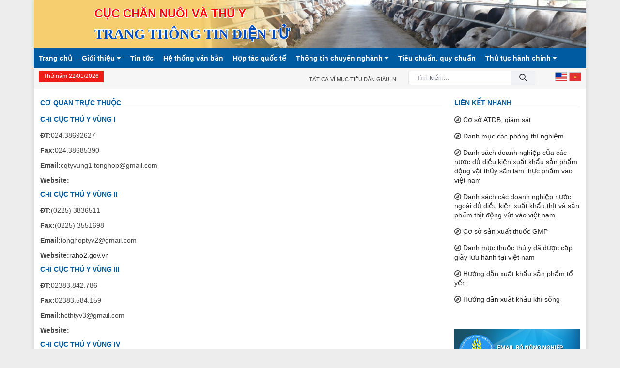

--- FILE ---
content_type: text/html;charset=UTF-8
request_url: https://cucthuy.gov.vn/web/guest/cac-don-vi-thuoc-cuc
body_size: 17409
content:




































		<!DOCTYPE html>




























































<html class="ltr" dir="ltr" lang="vi-VN">

<head>
    <title>Các đơn vị thuộc Cục - Trang Thông tin điện tử Cục Thú Y</title>
    <meta content="initial-scale=1.0, width=device-width" name="viewport"/>
    <link href="https://fonts.googleapis.com/css?family=Poppins:100,300,400,500,600" rel="stylesheet">
    <!-- Libraries CSS Files -->
    <link rel="stylesheet" href="https://unpkg.com/swiper/swiper-bundle.min.css">
    <link href="https://cucthuy.gov.vn/o/dah-theme/css/../lib/ionicons/css/ionicons.min.css" rel="stylesheet">
    <link href="https://cucthuy.gov.vn/o/dah-theme/css/../lib/animate/animate.min.css" rel="stylesheet">
    <link href="https://cucthuy.gov.vn/o/dah-theme/css/../lib/slick/slick.css" rel="stylesheet">
    <link href="https://cucthuy.gov.vn/o/dah-theme/css/../lib/slick/slick-theme.css" rel="stylesheet">
    <script src="https://cdn.jsdelivr.net/npm/jquery@3.5.1/dist/jquery.min.js"></script>
    <link rel="stylesheet" href="https://cdn.jsdelivr.net/gh/fancyapps/fancybox@3.5.7/dist/jquery.fancybox.min.css" />
    <script src="https://cdn.jsdelivr.net/gh/fancyapps/fancybox@3.5.7/dist/jquery.fancybox.min.js"></script>





































<meta content="text/html; charset=UTF-8" http-equiv="content-type" />












<script data-senna-track="permanent" src="/combo?browserId=other&minifierType=js&languageId=vi_VN&b=7300&t=1760060802803&/o/frontend-js-jquery-web/jquery/jquery.min.js&/o/frontend-js-jquery-web/jquery/ajax.js&/o/frontend-js-jquery-web/jquery/bootstrap.bundle.min.js&/o/frontend-js-jquery-web/jquery/collapsible_search.js&/o/frontend-js-jquery-web/jquery/fm.js&/o/frontend-js-jquery-web/jquery/form.js&/o/frontend-js-jquery-web/jquery/popper.min.js&/o/frontend-js-jquery-web/jquery/side_navigation.js" type="text/javascript"></script>
<link data-senna-track="temporary" href="https://cucthuy.gov.vn/cac-don-vi-thuoc-cuc" rel="canonical" />
<link data-senna-track="temporary" href="https://cucthuy.gov.vn/cac-don-vi-thuoc-cuc" hreflang="vi-VN" rel="alternate" />
<link data-senna-track="temporary" href="https://cucthuy.gov.vn/en/cac-don-vi-thuoc-cuc" hreflang="en-US" rel="alternate" />
<link data-senna-track="temporary" href="https://cucthuy.gov.vn/cac-don-vi-thuoc-cuc" hreflang="x-default" rel="alternate" />

<meta property="og:locale" content="vi_VN">
<meta property="og:locale:alternate" content="en_US">
<meta property="og:locale:alternate" content="vi_VN">
<meta property="og:site_name" content="Trang Thông tin điện tử Cục Thú Y">
<meta property="og:title" content="Các đơn vị thuộc Cục - Trang Thông tin điện tử Cục Thú Y">
<meta property="og:type" content="website">
<meta property="og:url" content="https://cucthuy.gov.vn/cac-don-vi-thuoc-cuc">


<link href="https://cucthuy.gov.vn/o/dah-theme/images/favicon.ico" rel="icon" />



<link class="lfr-css-file" data-senna-track="temporary" href="https://cucthuy.gov.vn/o/dah-theme/css/clay.css?browserId=other&amp;themeId=dah_WAR_dahtheme&amp;minifierType=css&amp;languageId=vi_VN&amp;b=7300&amp;t=1612772518000" id="liferayAUICSS" rel="stylesheet" type="text/css" />



<link data-senna-track="temporary" href="/o/frontend-css-web/main.css?browserId=other&amp;themeId=dah_WAR_dahtheme&amp;minifierType=css&amp;languageId=vi_VN&amp;b=7300&amp;t=1612772466438" id="liferayPortalCSS" rel="stylesheet" type="text/css" />









	

	





	



	

		<link data-senna-track="temporary" href="/combo?browserId=other&amp;minifierType=&amp;themeId=dah_WAR_dahtheme&amp;languageId=vi_VN&amp;b=7300&amp;com_liferay_asset_publisher_web_portlet_AssetPublisherPortlet_INSTANCE_mm2f2MFjmkWk:%2Fcss%2Fmain.css&amp;com_liferay_portal_search_web_search_bar_portlet_SearchBarPortlet:%2Fcss%2Fmain.css&amp;com_liferay_product_navigation_product_menu_web_portlet_ProductMenuPortlet:%2Fcss%2Fmain.css&amp;com_liferay_site_navigation_menu_web_portlet_SiteNavigationMenuPortlet_INSTANCE_pmnL5Lh62IRR:%2Fcss%2Fmain.css&amp;t=1612772518000" id="887e595e" rel="stylesheet" type="text/css" />

	







<script data-senna-track="temporary" type="text/javascript">
	// <![CDATA[
		var Liferay = Liferay || {};

		Liferay.Browser = {
			acceptsGzip: function() {
				return true;
			},

			

			getMajorVersion: function() {
				return 131.0;
			},

			getRevision: function() {
				return '537.36';
			},
			getVersion: function() {
				return '131.0';
			},

			

			isAir: function() {
				return false;
			},
			isChrome: function() {
				return true;
			},
			isEdge: function() {
				return false;
			},
			isFirefox: function() {
				return false;
			},
			isGecko: function() {
				return true;
			},
			isIe: function() {
				return false;
			},
			isIphone: function() {
				return false;
			},
			isLinux: function() {
				return false;
			},
			isMac: function() {
				return true;
			},
			isMobile: function() {
				return false;
			},
			isMozilla: function() {
				return false;
			},
			isOpera: function() {
				return false;
			},
			isRtf: function() {
				return true;
			},
			isSafari: function() {
				return true;
			},
			isSun: function() {
				return false;
			},
			isWebKit: function() {
				return true;
			},
			isWindows: function() {
				return false;
			}
		};

		Liferay.Data = Liferay.Data || {};

		Liferay.Data.ICONS_INLINE_SVG = true;

		Liferay.Data.NAV_SELECTOR = '#navigation';

		Liferay.Data.NAV_SELECTOR_MOBILE = '#navigationCollapse';

		Liferay.Data.isCustomizationView = function() {
			return false;
		};

		Liferay.Data.notices = [
			null

			

			
		];

		Liferay.PortletKeys = {
			DOCUMENT_LIBRARY: 'com_liferay_document_library_web_portlet_DLPortlet',
			DYNAMIC_DATA_MAPPING: 'com_liferay_dynamic_data_mapping_web_portlet_DDMPortlet',
			ITEM_SELECTOR: 'com_liferay_item_selector_web_portlet_ItemSelectorPortlet'
		};

		Liferay.PropsValues = {
			JAVASCRIPT_SINGLE_PAGE_APPLICATION_TIMEOUT: 0,
			NTLM_AUTH_ENABLED: false,
			UPLOAD_SERVLET_REQUEST_IMPL_MAX_SIZE: 10485760000000
		};

		Liferay.ThemeDisplay = {

			

			
				getLayoutId: function() {
					return '23';
				},

				

				getLayoutRelativeControlPanelURL: function() {
					return '/group/guest/~/control_panel/manage';
				},

				getLayoutRelativeURL: function() {
					return '/web/guest/cac-don-vi-thuoc-cuc';
				},
				getLayoutURL: function() {
					return 'https://cucthuy.gov.vn/web/guest/cac-don-vi-thuoc-cuc';
				},
				getParentLayoutId: function() {
					return '77';
				},
				isControlPanel: function() {
					return false;
				},
				isPrivateLayout: function() {
					return 'false';
				},
				isVirtualLayout: function() {
					return false;
				},
			

			getBCP47LanguageId: function() {
				return 'vi-VN';
			},
			getCanonicalURL: function() {

				

				return 'https\x3a\x2f\x2fcucthuy\x2egov\x2evn\x2fcac-don-vi-thuoc-cuc';
			},
			getCDNBaseURL: function() {
				return 'https://cucthuy.gov.vn';
			},
			getCDNDynamicResourcesHost: function() {
				return '';
			},
			getCDNHost: function() {
				return '';
			},
			getCompanyGroupId: function() {
				return '20129';
			},
			getCompanyId: function() {
				return '20101';
			},
			getDefaultLanguageId: function() {
				return 'vi_VN';
			},
			getDoAsUserIdEncoded: function() {
				return '';
			},
			getLanguageId: function() {
				return 'vi_VN';
			},
			getParentGroupId: function() {
				return '20125';
			},
			getPathContext: function() {
				return '';
			},
			getPathImage: function() {
				return '/image';
			},
			getPathJavaScript: function() {
				return '/o/frontend-js-web';
			},
			getPathMain: function() {
				return '/c';
			},
			getPathThemeImages: function() {
				return 'https://cucthuy.gov.vn/o/dah-theme/images';
			},
			getPathThemeRoot: function() {
				return '/o/dah-theme';
			},
			getPlid: function() {
				return '38';
			},
			getPortalURL: function() {
				return 'https://cucthuy.gov.vn';
			},
			getScopeGroupId: function() {
				return '20125';
			},
			getScopeGroupIdOrLiveGroupId: function() {
				return '20125';
			},
			getSessionId: function() {
				return '';
			},
			getSiteAdminURL: function() {
				return 'https://cucthuy.gov.vn/group/guest/~/control_panel/manage?p_p_lifecycle=0&p_p_state=maximized&p_p_mode=view';
			},
			getSiteGroupId: function() {
				return '20125';
			},
			getURLControlPanel: function() {
				return '/group/control_panel?refererPlid=38';
			},
			getURLHome: function() {
				return 'https\x3a\x2f\x2fcucthuy\x2egov\x2evn\x2fweb\x2fguest';
			},
			getUserEmailAddress: function() {
				return '';
			},
			getUserId: function() {
				return '20106';
			},
			getUserName: function() {
				return '';
			},
			isAddSessionIdToURL: function() {
				return false;
			},
			isImpersonated: function() {
				return false;
			},
			isSignedIn: function() {
				return false;
			},
			isStateExclusive: function() {
				return false;
			},
			isStateMaximized: function() {
				return false;
			},
			isStatePopUp: function() {
				return false;
			}
		};

		var themeDisplay = Liferay.ThemeDisplay;

		Liferay.AUI = {

			

			getAvailableLangPath: function() {
				return 'available_languages.jsp?browserId=other&themeId=dah_WAR_dahtheme&colorSchemeId=01&minifierType=js&languageId=vi_VN&b=7300&t=1760060817493';
			},
			getCombine: function() {
				return true;
			},
			getComboPath: function() {
				return '/combo/?browserId=other&minifierType=&languageId=vi_VN&b=7300&t=1612772465252&';
			},
			getDateFormat: function() {
				return '%d/%m/%Y';
			},
			getEditorCKEditorPath: function() {
				return '/o/frontend-editor-ckeditor-web';
			},
			getFilter: function() {
				var filter = 'raw';

				
					
						filter = 'min';
					
					

				return filter;
			},
			getFilterConfig: function() {
				var instance = this;

				var filterConfig = null;

				if (!instance.getCombine()) {
					filterConfig = {
						replaceStr: '.js' + instance.getStaticResourceURLParams(),
						searchExp: '\\.js$'
					};
				}

				return filterConfig;
			},
			getJavaScriptRootPath: function() {
				return '/o/frontend-js-web';
			},
			getLangPath: function() {
				return 'aui_lang.jsp?browserId=other&themeId=dah_WAR_dahtheme&colorSchemeId=01&minifierType=js&languageId=vi_VN&b=7300&t=1612772465252';
			},
			getPortletRootPath: function() {
				return '/html/portlet';
			},
			getStaticResourceURLParams: function() {
				return '?browserId=other&minifierType=&languageId=vi_VN&b=7300&t=1612772465252';
			}
		};

		Liferay.authToken = 'b7lyPKwU';

		

		Liferay.currentURL = '\x2fweb\x2fguest\x2fcac-don-vi-thuoc-cuc';
		Liferay.currentURLEncoded = '\x252Fweb\x252Fguest\x252Fcac-don-vi-thuoc-cuc';
	// ]]>
</script>

<script src="/o/js_loader_config?t=1760060802778" type="text/javascript"></script>
<script data-senna-track="permanent" src="/combo?browserId=other&minifierType=js&languageId=vi_VN&b=7300&t=1612772465252&/o/frontend-js-web/loader/config.js&/o/frontend-js-web/loader/loader.js&/o/frontend-js-web/aui/aui/aui.js&/o/frontend-js-web/aui/aui-base-html5-shiv/aui-base-html5-shiv.js&/o/frontend-js-web/liferay/browser_selectors.js&/o/frontend-js-web/liferay/modules.js&/o/frontend-js-web/liferay/aui_sandbox.js&/o/frontend-js-web/misc/svg4everybody.js&/o/frontend-js-web/aui/arraylist-add/arraylist-add.js&/o/frontend-js-web/aui/arraylist-filter/arraylist-filter.js&/o/frontend-js-web/aui/arraylist/arraylist.js&/o/frontend-js-web/aui/array-extras/array-extras.js&/o/frontend-js-web/aui/array-invoke/array-invoke.js&/o/frontend-js-web/aui/attribute-base/attribute-base.js&/o/frontend-js-web/aui/attribute-complex/attribute-complex.js&/o/frontend-js-web/aui/attribute-core/attribute-core.js&/o/frontend-js-web/aui/attribute-observable/attribute-observable.js&/o/frontend-js-web/aui/attribute-extras/attribute-extras.js&/o/frontend-js-web/aui/base-base/base-base.js&/o/frontend-js-web/aui/base-pluginhost/base-pluginhost.js&/o/frontend-js-web/aui/classnamemanager/classnamemanager.js&/o/frontend-js-web/aui/datatype-xml-format/datatype-xml-format.js&/o/frontend-js-web/aui/datatype-xml-parse/datatype-xml-parse.js&/o/frontend-js-web/aui/dom-base/dom-base.js&/o/frontend-js-web/aui/dom-core/dom-core.js&/o/frontend-js-web/aui/dom-screen/dom-screen.js&/o/frontend-js-web/aui/dom-style/dom-style.js&/o/frontend-js-web/aui/event-base/event-base.js&/o/frontend-js-web/aui/event-custom-base/event-custom-base.js&/o/frontend-js-web/aui/event-custom-complex/event-custom-complex.js&/o/frontend-js-web/aui/event-delegate/event-delegate.js&/o/frontend-js-web/aui/event-focus/event-focus.js&/o/frontend-js-web/aui/event-hover/event-hover.js&/o/frontend-js-web/aui/event-key/event-key.js&/o/frontend-js-web/aui/event-mouseenter/event-mouseenter.js&/o/frontend-js-web/aui/event-mousewheel/event-mousewheel.js" type="text/javascript"></script>
<script data-senna-track="permanent" src="/combo?browserId=other&minifierType=js&languageId=vi_VN&b=7300&t=1612772465252&/o/frontend-js-web/aui/event-outside/event-outside.js&/o/frontend-js-web/aui/event-resize/event-resize.js&/o/frontend-js-web/aui/event-simulate/event-simulate.js&/o/frontend-js-web/aui/event-synthetic/event-synthetic.js&/o/frontend-js-web/aui/intl/intl.js&/o/frontend-js-web/aui/io-base/io-base.js&/o/frontend-js-web/aui/io-form/io-form.js&/o/frontend-js-web/aui/io-queue/io-queue.js&/o/frontend-js-web/aui/io-upload-iframe/io-upload-iframe.js&/o/frontend-js-web/aui/io-xdr/io-xdr.js&/o/frontend-js-web/aui/json-parse/json-parse.js&/o/frontend-js-web/aui/json-stringify/json-stringify.js&/o/frontend-js-web/aui/node-base/node-base.js&/o/frontend-js-web/aui/node-core/node-core.js&/o/frontend-js-web/aui/node-event-delegate/node-event-delegate.js&/o/frontend-js-web/aui/node-event-simulate/node-event-simulate.js&/o/frontend-js-web/aui/node-focusmanager/node-focusmanager.js&/o/frontend-js-web/aui/node-pluginhost/node-pluginhost.js&/o/frontend-js-web/aui/node-screen/node-screen.js&/o/frontend-js-web/aui/node-style/node-style.js&/o/frontend-js-web/aui/oop/oop.js&/o/frontend-js-web/aui/plugin/plugin.js&/o/frontend-js-web/aui/pluginhost-base/pluginhost-base.js&/o/frontend-js-web/aui/pluginhost-config/pluginhost-config.js&/o/frontend-js-web/aui/querystring-stringify-simple/querystring-stringify-simple.js&/o/frontend-js-web/aui/queue-promote/queue-promote.js&/o/frontend-js-web/aui/selector-css2/selector-css2.js&/o/frontend-js-web/aui/selector-css3/selector-css3.js&/o/frontend-js-web/aui/selector-native/selector-native.js&/o/frontend-js-web/aui/selector/selector.js&/o/frontend-js-web/aui/widget-base/widget-base.js&/o/frontend-js-web/aui/widget-htmlparser/widget-htmlparser.js&/o/frontend-js-web/aui/widget-skin/widget-skin.js&/o/frontend-js-web/aui/widget-uievents/widget-uievents.js&/o/frontend-js-web/aui/yui-throttle/yui-throttle.js&/o/frontend-js-web/aui/aui-base-core/aui-base-core.js" type="text/javascript"></script>
<script data-senna-track="permanent" src="/combo?browserId=other&minifierType=js&languageId=vi_VN&b=7300&t=1612772465252&/o/frontend-js-web/aui/aui-base-lang/aui-base-lang.js&/o/frontend-js-web/aui/aui-classnamemanager/aui-classnamemanager.js&/o/frontend-js-web/aui/aui-component/aui-component.js&/o/frontend-js-web/aui/aui-debounce/aui-debounce.js&/o/frontend-js-web/aui/aui-delayed-task-deprecated/aui-delayed-task-deprecated.js&/o/frontend-js-web/aui/aui-event-base/aui-event-base.js&/o/frontend-js-web/aui/aui-event-input/aui-event-input.js&/o/frontend-js-web/aui/aui-form-validator/aui-form-validator.js&/o/frontend-js-web/aui/aui-node-base/aui-node-base.js&/o/frontend-js-web/aui/aui-node-html5/aui-node-html5.js&/o/frontend-js-web/aui/aui-selector/aui-selector.js&/o/frontend-js-web/aui/aui-timer/aui-timer.js&/o/frontend-js-web/liferay/dependency.js&/o/frontend-js-web/liferay/dom_task_runner.js&/o/frontend-js-web/liferay/events.js&/o/frontend-js-web/liferay/language.js&/o/frontend-js-web/liferay/lazy_load.js&/o/frontend-js-web/liferay/liferay.js&/o/frontend-js-web/liferay/util.js&/o/frontend-js-web/liferay/global.bundle.js&/o/frontend-js-web/liferay/portal.js&/o/frontend-js-web/liferay/portlet.js&/o/frontend-js-web/liferay/workflow.js&/o/frontend-js-web/liferay/form.js&/o/frontend-js-web/liferay/form_placeholders.js&/o/frontend-js-web/liferay/icon.js&/o/frontend-js-web/liferay/menu.js&/o/frontend-js-web/liferay/notice.js&/o/frontend-js-web/liferay/poller.js&/o/frontend-js-web/aui/async-queue/async-queue.js&/o/frontend-js-web/aui/base-build/base-build.js&/o/frontend-js-web/aui/cookie/cookie.js&/o/frontend-js-web/aui/event-touch/event-touch.js&/o/frontend-js-web/aui/overlay/overlay.js&/o/frontend-js-web/aui/querystring-stringify/querystring-stringify.js&/o/frontend-js-web/aui/widget-child/widget-child.js&/o/frontend-js-web/aui/widget-position-align/widget-position-align.js&/o/frontend-js-web/aui/widget-position-constrain/widget-position-constrain.js&/o/frontend-js-web/aui/widget-position/widget-position.js" type="text/javascript"></script>
<script data-senna-track="permanent" src="/combo?browserId=other&minifierType=js&languageId=vi_VN&b=7300&t=1612772465252&/o/frontend-js-web/aui/widget-stack/widget-stack.js&/o/frontend-js-web/aui/widget-stdmod/widget-stdmod.js&/o/frontend-js-web/aui/aui-aria/aui-aria.js&/o/frontend-js-web/aui/aui-io-plugin-deprecated/aui-io-plugin-deprecated.js&/o/frontend-js-web/aui/aui-io-request/aui-io-request.js&/o/frontend-js-web/aui/aui-loading-mask-deprecated/aui-loading-mask-deprecated.js&/o/frontend-js-web/aui/aui-overlay-base-deprecated/aui-overlay-base-deprecated.js&/o/frontend-js-web/aui/aui-overlay-context-deprecated/aui-overlay-context-deprecated.js&/o/frontend-js-web/aui/aui-overlay-manager-deprecated/aui-overlay-manager-deprecated.js&/o/frontend-js-web/aui/aui-overlay-mask-deprecated/aui-overlay-mask-deprecated.js&/o/frontend-js-web/aui/aui-parse-content/aui-parse-content.js&/o/frontend-js-web/liferay/layout_exporter.js&/o/frontend-js-web/liferay/session.js&/o/frontend-js-web/liferay/deprecated.js" type="text/javascript"></script>




	

	<script data-senna-track="temporary" src="/o/js_bundle_config?t=1760060815897" type="text/javascript"></script>


<script data-senna-track="temporary" type="text/javascript">
	// <![CDATA[
		
			
				
		

		

		
	// ]]>
</script>





	
		

			

			
				<script data-senna-track="permanent" id="googleAnalyticsScript" type="text/javascript">
					(function(i, s, o, g, r, a, m) {
						i['GoogleAnalyticsObject'] = r;

						i[r] = i[r] || function() {
							var arrayValue = i[r].q || [];

							i[r].q = arrayValue;

							(i[r].q).push(arguments);
						};

						i[r].l = 1 * new Date();

						a = s.createElement(o);
						m = s.getElementsByTagName(o)[0];
						a.async = 1;
						a.src = g;
						m.parentNode.insertBefore(a, m);
					})(window, document, 'script', '//www.google-analytics.com/analytics.js', 'ga');

					ga('create', '192742648', 'auto');

					

					

					ga('send', 'pageview');

					
						Liferay.on(
							'endNavigate',
							function(event) {
								ga('set', 'page', event.path);
								ga('send', 'pageview');
							}
						);
					
				</script>
			
		
		



	
		

			

			
		
	












	

	





	



	















<link class="lfr-css-file" data-senna-track="temporary" href="https://cucthuy.gov.vn/o/dah-theme/css/main.css?browserId=other&amp;themeId=dah_WAR_dahtheme&amp;minifierType=css&amp;languageId=vi_VN&amp;b=7300&amp;t=1612772518000" id="liferayThemeCSS" rel="stylesheet" type="text/css" />








	<style data-senna-track="temporary" type="text/css">

		

			

				

					

#p_p_id_com_liferay_asset_publisher_web_portlet_AssetPublisherPortlet_INSTANCE_mm2f2MFjmkWk_ .portlet-content {
background-color: #;
border-top-color: #;
border-right-color: #;
border-bottom-color: #;
border-left-color: #;
color: #
}




				

			

		

			

				

					

#p_p_id_com_liferay_site_navigation_menu_web_portlet_SiteNavigationMenuPortlet_INSTANCE_pmnL5Lh62IRR_ .portlet-content {
background-color: #;
border-top-color: #;
border-right-color: #;
border-bottom-color: #;
border-left-color: #;
color: #
}




				

			

		

			

				

					

#p_p_id_com_liferay_site_navigation_menu_web_portlet_SiteNavigationMenuPortlet_INSTANCE_aQByJQcym8dN_ .portlet-content {
background-color: #;
border-top-color: #;
border-right-color: #;
border-bottom-color: #;
border-left-color: #;
color: #
}




				

			

		

			

				

					

#p_p_id_com_liferay_asset_publisher_web_portlet_AssetPublisherPortlet_INSTANCE_KqJGUdGtLJHI_ .portlet-content {
background-color: #;
border-top-color: #;
border-right-color: #;
border-bottom-color: #;
border-left-color: #;
color: #
}




				

			

		

			

				

					

#p_p_id_com_liferay_asset_publisher_web_portlet_AssetPublisherPortlet_INSTANCE_LUYlVfAMjkP1_ .portlet-content {
background-color: #;
border-top-color: #;
border-right-color: #;
border-bottom-color: #;
border-left-color: #;
color: #
}




				

			

		

			

				

					

#p_p_id_com_liferay_site_navigation_menu_web_portlet_SiteNavigationMenuPortlet_ .portlet-content {
background-color: #;
border-top-color: #;
border-right-color: #;
border-bottom-color: #;
border-left-color: #;
color: #
}




				

			

		

			

		

			

				

					

#p_p_id_com_liferay_asset_publisher_web_portlet_AssetPublisherPortlet_ .portlet-content {
background-color: #;
border-top-color: #;
border-right-color: #;
border-bottom-color: #;
border-left-color: #;
color: #
}




				

			

		

			

				

					

#p_p_id_com_liferay_portal_search_web_search_bar_portlet_SearchBarPortlet_ .portlet-content {
background-color: #;
border-top-color: #;
border-right-color: #;
border-bottom-color: #;
border-left-color: #;
color: #
}




				

			

		

			

				

					

#p_p_id_com_liferay_site_navigation_language_web_portlet_SiteNavigationLanguagePortlet_ .portlet-content {
background-color: #;
border-top-color: #;
border-right-color: #;
border-bottom-color: #;
border-left-color: #;
color: #
}




				

			

		

	</style>


<script type="text/javascript">
// <![CDATA[
Liferay.SPA = Liferay.SPA || {};
Liferay.SPA.cacheExpirationTime = -1;
Liferay.SPA.clearScreensCache = true;
Liferay.SPA.debugEnabled = false;
Liferay.SPA.excludedPaths = ["/c/document_library","/documents","/image"];
Liferay.SPA.loginRedirect = '';
Liferay.SPA.navigationExceptionSelectors = ':not([target="_blank"]):not([data-senna-off]):not([data-resource-href]):not([data-cke-saved-href]):not([data-cke-saved-href])';
Liferay.SPA.requestTimeout = 0;
Liferay.SPA.userNotification = {
	message: 'Chỗ ở này có vẻ như đây mất nhiều thời gian hơn dự kiến.',
	timeout: 30000,
	title: 'Rất tiếc'
};
// ]]>
</script><script type="text/javascript">
// <![CDATA[
Liferay.Loader.require('frontend-js-spa-web@4.0.3/liferay/init.es', function(frontendJsSpaWeb403LiferayInitEs) {
try {
(function() {
var frontendJsSpaWebLiferayInitEs = frontendJsSpaWeb403LiferayInitEs;
frontendJsSpaWebLiferayInitEs.default.init(
	function(app) {
		app.setPortletsBlacklist({"com_liferay_site_navigation_directory_web_portlet_SitesDirectoryPortlet":true,"com_liferay_nested_portlets_web_portlet_NestedPortletsPortlet":true,"com_liferay_login_web_portlet_LoginPortlet":true,"com_liferay_login_web_portlet_FastLoginPortlet":true});
		app.setValidStatusCodes([221,490,494,499,491,492,493,495,220]);
	}
);
})();
} catch (err) {
	console.error(err);
}
});
// ]]>
</script>







<script data-senna-track="temporary" type="text/javascript">
	if (window.Analytics) {
		window._com_liferay_document_library_analytics_isViewFileEntry = false;
	}
</script>



















<script type="text/javascript">
// <![CDATA[
Liferay.on(
	'ddmFieldBlur', function(event) {
		if (window.Analytics) {
			Analytics.send(
				'fieldBlurred',
				'Form',
				{
					fieldName: event.fieldName,
					focusDuration: event.focusDuration,
					formId: event.formId,
					page: event.page
				}
			);
		}
	}
);

Liferay.on(
	'ddmFieldFocus', function(event) {
		if (window.Analytics) {
			Analytics.send(
				'fieldFocused',
				'Form',
				{
					fieldName: event.fieldName,
					formId: event.formId,
					page: event.page
				}
			);
		}
	}
);

Liferay.on(
	'ddmFormPageShow', function(event) {
		if (window.Analytics) {
			Analytics.send(
				'pageViewed',
				'Form',
				{
					formId: event.formId,
					page: event.page,
					title: event.title
				}
			);
		}
	}
);

Liferay.on(
	'ddmFormSubmit', function(event) {
		if (window.Analytics) {
			Analytics.send(
				'formSubmitted',
				'Form',
				{
					formId: event.formId
				}
			);
		}
	}
);

Liferay.on(
	'ddmFormView', function(event) {
		if (window.Analytics) {
			Analytics.send(
				'formViewed',
				'Form',
				{
					formId: event.formId,
					title: event.title
				}
			);
		}
	}
);
// ]]>
</script>







</head>
<body class=" controls-visible  yui3-skin-sam guest-site signed-out public-page site">















































	<nav class="quick-access-nav" id="ikdm_quickAccessNav">
		<h1 class="hide-accessible">Thực đơn</h1>

		<ul>
			
				<li><a href="#main-content">Truy cập nội dung luôn</a></li>
			

			

		</ul>
	</nav>
















































































<div id="wrapper">
<header id="header-desktop" role="banner">
    <div class="container-fluid">
        <div class="row" id="banner">
            <div class="bg"></div>
            <div class="hero-text">
                <a href="https://cucthuy.gov.vn/web/guest" title="Đi tới Trang Thông tin điện tử Cục Thú Y">
                    <img
                            class="site-logo logo pull-left" alt=""
                            height="64"
                            src="/image/layout_set_logo?img_id=126294&amp;t=1765120599440"/>
                </a>
                <div class="pull-left desc">
                    <div class="desc__title1">Cục Chăn nuôi và Thú y</div>
                    <h1 class="desc__title__main">Trang Thông tin điện tử</h1>
                </div>
                <div class="clearfix"></div>
            </div>
            <!--Banner starts -->
            <div class="hero-cover">
                <div class="carousel slide" id="main-banner" data-ride="carousel">
                    <div class="carousel-inner">
                        <div class="carousel-item active"><img src="https://cucthuy.gov.vn/o/dah-theme/css/../images/banners/banner1.png"></div>
                        <div class="carousel-item"><img src="https://cucthuy.gov.vn/o/dah-theme/css/../images/banners/banner2.png"></div>
                        <div class="carousel-item"><img src="https://cucthuy.gov.vn/o/dah-theme/css/../images/banners/banner3.png"></div>
                        <div class="carousel-item"><img src="https://cucthuy.gov.vn/o/dah-theme/css/../images/banners/banner4.png"></div>
                        <div class="carousel-item"><img src="https://cucthuy.gov.vn/o/dah-theme/css/../images/banners/banner5.png"></div>
                    </div>
                </div>
            </div>
            <!--Banner ends -->
        </div>
    </div>
</header><header id="header-mobile" role="banner">
    <div class="row">
        <div class="container-fluid" id="banner">
            <div class="col-4 col-sm-3 col-md-3 col-lg-3 col-xl-3 pull-left">
                <a href="https://cucthuy.gov.vn/web/guest" title="Đi tới Trang Thông tin điện tử Cục Thú Y">
                    <img
                            class="site-logo logo pull-left" alt=""
                            height="64"
                            src="/image/layout_set_logo?img_id=126294&amp;t=1765120599440"/>
                </a>
            </div>
            <div class="col-8 col-sm-9 col-md-9 col-lg-9 col-xl-9 pull-right">
                    <div class="pull-left desc">
                        <div class="desc__title1">Cục Chăn nuôi và Thú y</div>
                        <h1 class="desc__title__main">Trang Thông tin điện tử</h1>
                    </div>                
            </div>
            
        </div>
    </div>
</header>        <div id="nav-menu-wrapper" class="clearfix">
<nav class="navbar navbar-expand-lg navbar-light navbar-bg">
    <button class="navbar-toggler" type="button" data-toggle="collapse" data-target="#navbarNavDropdown" aria-controls="navbarNavDropdown" aria-expanded="false" aria-label="Toggle navigation">
        <span class="navbar-toggler-icon"></span>
    </button>
    <div class="collapse navbar-collapse navigation-bg main-nav" id="navbarNavDropdown">
        <ul class="navbar-nav ml-auto">
                                <li class="nav-item ">
                        <a class="nav-link" href="https://cucthuy.gov.vn/web/guest/trang-chu">
                            Trang chủ
                        </a>
                    </li>
                    <li class="nav-item dropdown">
                        <a class="nav-link dropdown-toggle" href="#" id="navbarDropdown" role=
                        "button" data-toggle="dropdown" aria-haspopup="true" aria-expanded="false">
                            Giới thiệu
                             <span class="lfr-nav-child-toggle"><i class="icon-caret-down"></i></span>
                        </a>
                        <div class="dropdown-menu dropdown-bg" aria-labelledby="navbarDropdown">
                                <a class="dropdown-item" href="https://cucthuy.gov.vn/web/guest/lich-su-hinh-thanh-va-phat-trien">
                                    Lịch sử hình thành và phát triển
                                   
                                </a>
                                <a class="dropdown-item" href="https://cucthuy.gov.vn/web/guest/co-cau-to-chuc">
                                    Cơ cấu tổ chức
                                   
                                </a>
                                <a class="dropdown-item" href="https://cucthuy.gov.vn/web/guest/chuc-nang-nhiem-vu">
                                    Chức năng, nhiệm vụ
                                   
                                </a>
                                <a class="dropdown-item" href="https://cucthuy.gov.vn/web/guest/cac-to-chuc-tham-muu">
                                    Các Tổ chức, phòng tham mưu
                                   
                                </a>
                                <a class="dropdown-item" href="https://cucthuy.gov.vn/web/guest/cac-don-vi-thuoc-cuc">
                                    Các đơn vị thuộc Cục
                                   
                                </a>
                        </div>
                    </li>
                    <li class="nav-item ">
                        <a class="nav-link" href="https://cucthuy.gov.vn/web/guest/news">
                            Tin tức
                        </a>
                    </li>
                    <li class="nav-item ">
                        <a class="nav-link" href="https://cucthuy.gov.vn/web/guest/he-thong-van-ban">
                            Hệ thống văn bản
                        </a>
                    </li>
                    <li class="nav-item ">
                        <a class="nav-link" href="https://cucthuy.gov.vn/web/guest/hop-tac-quoc-te">
                            Hợp tác quốc tế
                        </a>
                    </li>
                    <li class="nav-item dropdown">
                        <a class="nav-link dropdown-toggle" href="#" id="navbarDropdown" role=
                        "button" data-toggle="dropdown" aria-haspopup="true" aria-expanded="false">
                            Thông tin chuyên nghành
                             <span class="lfr-nav-child-toggle"><i class="icon-caret-down"></i></span>
                        </a>
                        <div class="dropdown-menu dropdown-bg" aria-labelledby="navbarDropdown">
                                <a class="dropdown-item" href="https://cucthuy.gov.vn/web/guest/phong-chong-dich-benh-tren-can">
                                    Phòng, chống dịch bệnh trên cạn
                                   
                                </a>
                                <a class="dropdown-item" href="https://cucthuy.gov.vn/web/guest/phong-chong-dich-benh-thuy-san">
                                    Phòng chống dịch bệnh thuỷ sản
                                   
                                </a>
                                <a class="dropdown-item" href="https://cucthuy.gov.vn/web/guest/kiem-dich-dong-vat">
                                    Kiểm dịch động vật
                                   
                                </a>
                                <a class="dropdown-item" href="https://cucthuy.gov.vn/web/guest/quan-ly-thuoc-thu-y2">
                                    Quản lý thuốc thú y
                                   
                                </a>
                                <a class="dropdown-item" href="https://cucthuy.gov.vn/web/guest/thu-y-cong-dong-ksgm-attp">
                                    Thú y cộng đồng, KSGM, ATTP
                                   
                                </a>
                                <a class="dropdown-item" href="https://cucthuy.gov.vn/web/guest/ke-hoach-phong-thi-nghiem">
                                    Kế hoạch, phòng thí nghiệm
                                   
                                </a>
                                <a class="dropdown-item" href="https://cucthuy.gov.vn/web/guest/hop-tac-quoc-te-va-truyen-thong">
                                    Hợp tác quốc tế và Truyền thông
                                   
                                </a>
                                <a class="dropdown-item" href="https://cucthuy.gov.vn/web/guest/ttcn/thanh-tra-phap-che">
                                    Thanh tra Pháp chế
                                   
                                </a>
                        </div>
                    </li>
                    <li class="nav-item ">
                        <a class="nav-link" href="https://cucthuy.gov.vn/web/guest/tieu-chuan-quy-chuan">
                            Tiêu chuẩn, quy chuẩn
                        </a>
                    </li>
                    <li class="nav-item dropdown">
                        <a class="nav-link dropdown-toggle" href="#" id="navbarDropdown" role=
                        "button" data-toggle="dropdown" aria-haspopup="true" aria-expanded="false">
                            Thủ tục hành chính
                             <span class="lfr-nav-child-toggle"><i class="icon-caret-down"></i></span>
                        </a>
                        <div class="dropdown-menu dropdown-bg" aria-labelledby="navbarDropdown">
                                <a class="dropdown-item" href="https://cucthuy.gov.vn/web/guest/tthc/phong-chong-dich-benh-tren-can">
                                    Phòng, chống dịch bệnh trên cạn
                                   
                                </a>
                                <a class="dropdown-item" href="https://cucthuy.gov.vn/web/guest/tthc/phong-chong-dich-benh-thuy-san">
                                    Phòng chống dịch bệnh thuỷ sản
                                   
                                </a>
                                <a class="dropdown-item" href="https://cucthuy.gov.vn/web/guest/tthc/kiem-dich-dong-vat">
                                    Kiểm dịch động vật
                                   
                                </a>
                                <a class="dropdown-item" href="https://cucthuy.gov.vn/web/guest/tthc/quan-ly-thuoc-thu-y">
                                    Quản lý thuốc thú y
                                   
                                </a>
                                <a class="dropdown-item" href="https://cucthuy.gov.vn/web/guest/tthc/thu-y-cong-dong-ksgm-attp">
                                    Thú y cộng đồng, KSGM, ATTP
                                   
                                </a>
                                <a class="dropdown-item" href="https://cucthuy.gov.vn/web/guest/tthc/ke-hoach-phong-thi-nghiem">
                                    Kế hoạch, phòng thí nghiệm
                                   
                                </a>
                                <a class="dropdown-item" href="https://cucthuy.gov.vn/web/guest/tthc/hop-tac-quoc-te-truyen-thong">
                                    Hợp tác quốc tế và Truyền thông
                                   
                                </a>
                                <a class="dropdown-item" href="https://cucthuy.gov.vn/web/guest/tthc/thanh-tra-phap-che">
                                    Thanh tra Pháp chế
                                   
                                </a>
                        </div>
                    </li>
        </ul>
    </div>
</nav>        </div>
    <div class="container-fluid" id="top-head">
        <div class="row">
            <div class="col-md-2 date">
                <div class="date-today" id="date-today">Thứ năm 22/01/2026</div>
            </div>
            <div class="col-md-6 announcement">








































	

	<div class="portlet-boundary portlet-boundary_com_liferay_asset_publisher_web_portlet_AssetPublisherPortlet_  portlet-static portlet-static-end portlet-barebone portlet-asset-publisher " id="p_p_id_com_liferay_asset_publisher_web_portlet_AssetPublisherPortlet_">
		<span id="p_com_liferay_asset_publisher_web_portlet_AssetPublisherPortlet"></span>




	

	
		
			






































	
		
<section class="portlet" id="portlet_com_liferay_asset_publisher_web_portlet_AssetPublisherPortlet">


	<div class="portlet-content">

		<div class="autofit-float autofit-row portlet-header">
			<div class="autofit-col autofit-col-expand">
				<h2 class="portlet-title-text">Xuất bản thông tin</h2>
			</div>

			<div class="autofit-col autofit-col-end">
				<div class="autofit-section">
				</div>
			</div>
		</div>

		
			<div class=" portlet-content-container">
				


	<div class="portlet-body">



	
		
			
				
					



















































	

				

				
					
						


	

		




































	


























	
	
	




	
		
			
				































	
		
		
		
		
		
			

			








































	<marquee scrolldelay="200" onmouseover="this.stop();" onmouseout="this.start();">
    <p>TẤT CẢ VÌ MỤC TIÊU DÂN GIÀU, NƯỚC MẠNH, XÃ HỘI CÔNG BẰNG, DÂN CHỦ, VĂN MINH!</p>
</marquee>

		
		
	




			
			
		
	
	






<script type="text/javascript">
// <![CDATA[
(function() {var $ = AUI.$;var _ = AUI._;
	var assetEntryId = '';

	if (assetEntryId) {
		window.location.hash = assetEntryId;
	}
})();
// ]]>
</script>

	
	
					
				
			
		
	
	


	</div>

			</div>
		
	</div>
</section>
	

		
		







	</div>




            </div>
            <div class="col-md-3 col-sm-9">
                <div class="search_box">








































	

	<div class="portlet-boundary portlet-boundary_com_liferay_portal_search_web_search_bar_portlet_SearchBarPortlet_  portlet-static portlet-static-end portlet-barebone portlet-search-bar " id="p_p_id_com_liferay_portal_search_web_search_bar_portlet_SearchBarPortlet_">
		<span id="p_com_liferay_portal_search_web_search_bar_portlet_SearchBarPortlet"></span>




	

	
		
			






































	
		
<section class="portlet" id="portlet_com_liferay_portal_search_web_search_bar_portlet_SearchBarPortlet">


	<div class="portlet-content">

		<div class="autofit-float autofit-row portlet-header">
			<div class="autofit-col autofit-col-expand">
				<h2 class="portlet-title-text">Thanh tìm kiếm</h2>
			</div>

			<div class="autofit-col autofit-col-end">
				<div class="autofit-section">
				</div>
			</div>
		</div>

		
			<div class=" portlet-content-container">
				


	<div class="portlet-body">



	
		
			
				
					



















































	

				

				
					
						


	

		


















	
	
		



























































<form action="https://cucthuy.gov.vn/web/guest/tim-kiem" class="form  " data-fm-namespace="_com_liferay_portal_search_web_search_bar_portlet_SearchBarPortlet_" id="_com_liferay_portal_search_web_search_bar_portlet_SearchBarPortlet_fm" method="get" name="_com_liferay_portal_search_web_search_bar_portlet_SearchBarPortlet_fm" >
	

	






































































	

		

		
			
				<input  class="field form-control"  id="_com_liferay_portal_search_web_search_bar_portlet_SearchBarPortlet_formDate"    name="_com_liferay_portal_search_web_search_bar_portlet_SearchBarPortlet_formDate"     type="hidden" value="1769080631623"   />
			
		

		
	









			

			

			








































				<fieldset class="fieldset search-bar" ><div class="">
					






































































	

		

		
			
				<input  class="field search-bar-empty-search-input form-control"  id="_com_liferay_portal_search_web_search_bar_portlet_SearchBarPortlet_emptySearchEnabled"    name="_com_liferay_portal_search_web_search_bar_portlet_SearchBarPortlet_emptySearchEnabled"     type="hidden" value="false"   />
			
		

		
	










					<div class="input-group search-bar-simple">
						
							
							
								<div class="input-group-item search-bar-keywords-input-wrapper">
									<input class="form-control input-group-inset input-group-inset-after search-bar-keywords-input" data-qa-id="searchInput" id="_com_liferay_portal_search_web_search_bar_portlet_SearchBarPortlet_ktuw" name="q" placeholder="Tìm kiếm..." title="Tìm kiếm" type="text" value="" />

									






































































	

		

		
			
				<input  class="field form-control"  id="_com_liferay_portal_search_web_search_bar_portlet_SearchBarPortlet_scope"    name="_com_liferay_portal_search_web_search_bar_portlet_SearchBarPortlet_scope"     type="hidden" value=""   />
			
		

		
	










									<div class="input-group-inset-item input-group-inset-item-after">
										<button class="btn" aria-label="Đồng ý" id="osec" type="submit"><svg class="lexicon-icon lexicon-icon-search" focusable="false" role="presentation"><use xlink:href="https://cucthuy.gov.vn/o/dah-theme/images/clay/icons.svg#search"/></svg></button>
									</div>
								</div>
							
						
					</div>
				</div></fieldset>
			
		

























































	

	
</form>



<script type="text/javascript">
// <![CDATA[
AUI().use('liferay-form', function(A) {(function() {var $ = AUI.$;var _ = AUI._;
	Liferay.Form.register(
		{
			id: '_com_liferay_portal_search_web_search_bar_portlet_SearchBarPortlet_fm'

			
				, fieldRules: [

					

				]
			

			

			, validateOnBlur: true
		}
	);

	var onDestroyPortlet = function(event) {
		if (event.portletId === 'com_liferay_portal_search_web_search_bar_portlet_SearchBarPortlet') {
			delete Liferay.Form._INSTANCES['_com_liferay_portal_search_web_search_bar_portlet_SearchBarPortlet_fm'];
		}
	};

	Liferay.on('destroyPortlet', onDestroyPortlet);

	

	Liferay.fire(
		'_com_liferay_portal_search_web_search_bar_portlet_SearchBarPortlet_formReady',
		{
			formName: '_com_liferay_portal_search_web_search_bar_portlet_SearchBarPortlet_fm'
		}
	);
})();});
// ]]>
</script>

		<script type="text/javascript">
// <![CDATA[
AUI().use('liferay-search-bar', function(A) {(function() {var $ = AUI.$;var _ = AUI._;
			new Liferay.Search.SearchBar(A.one('#_com_liferay_portal_search_web_search_bar_portlet_SearchBarPortlet_fm'));
		})();});
// ]]>
</script>
	


	
	
					
				
			
		
	
	


	</div>

			</div>
		
	</div>
</section>
	

		
		







	</div>




                </div>	
            </div>
            <div class="language col-md-1 col-sm-3">
                <div class="language-portlet pull-right">








































	

	<div class="portlet-boundary portlet-boundary_com_liferay_site_navigation_language_web_portlet_SiteNavigationLanguagePortlet_  portlet-static portlet-static-end portlet-barebone portlet-language " id="p_p_id_com_liferay_site_navigation_language_web_portlet_SiteNavigationLanguagePortlet_">
		<span id="p_com_liferay_site_navigation_language_web_portlet_SiteNavigationLanguagePortlet"></span>




	

	
		
			






































	
		
<section class="portlet" id="portlet_com_liferay_site_navigation_language_web_portlet_SiteNavigationLanguagePortlet">


	<div class="portlet-content">

		<div class="autofit-float autofit-row portlet-header">
			<div class="autofit-col autofit-col-expand">
				<h2 class="portlet-title-text">Chọn ngôn ngữ</h2>
			</div>

			<div class="autofit-col autofit-col-end">
				<div class="autofit-section">
				</div>
			</div>
		</div>

		
			<div class=" portlet-content-container">
				


	<div class="portlet-body">



	
		
			
				
					



















































	

				

				
					
						


	

		

































































	

	
<a href="/c/portal/update_language?p_l_id=38&amp;redirect=%2Fweb%2Fguest%2Fcac-don-vi-thuoc-cuc&amp;languageId=en_US" id="_com_liferay_site_navigation_language_web_portlet_SiteNavigationLanguagePortlet_qfkd____" ><svg class="lexicon-icon lexicon-icon-en-us" focusable="false" role="presentation"message="english" ><use data-href="https://cucthuy.gov.vn/o/dah-theme/images/lexicon/icons.svg#en-us"></use></svg></a>
<span class="current-language"  id="jbfs____"><svg class="lexicon-icon lexicon-icon-vi-vn" focusable="false" role="presentation"message="tiếng việt [beta]" ><use data-href="https://cucthuy.gov.vn/o/dah-theme/images/lexicon/icons.svg#vi-vn"></use></svg></span>


	
	
					
				
			
		
	
	


	</div>

			</div>
		
	</div>
</section>
	

		
		







	</div>




                </div>
		    </div>
        </div>
    </div>
    <section id="content" class="container-fluid">
        <h1 class="hide-accessible">Các đơn vị thuộc Cục</h1>
































































<div class="dah-detail-layout" id="main-content" role="main">
	<div class="portlet-layout row">
		<div class="col-md-9 portlet-column portlet-column-first" id="column-1">
			<div class="portlet-dropzone portlet-column-content portlet-column-content-first" id="layout-column_column-1">







































	

	<div class="portlet-boundary portlet-boundary_com_liferay_asset_publisher_web_portlet_AssetPublisherPortlet_  portlet-static portlet-static-end portlet-decorate portlet-asset-publisher " id="p_p_id_com_liferay_asset_publisher_web_portlet_AssetPublisherPortlet_INSTANCE_mm2f2MFjmkWk_">
		<span id="p_com_liferay_asset_publisher_web_portlet_AssetPublisherPortlet_INSTANCE_mm2f2MFjmkWk"></span>




	

	
		
			






































	
		
<section class="portlet" id="portlet_com_liferay_asset_publisher_web_portlet_AssetPublisherPortlet_INSTANCE_mm2f2MFjmkWk">


	<div class="portlet-content">

		<div class="autofit-float autofit-row portlet-header">
			<div class="autofit-col autofit-col-expand">
				<h2 class="portlet-title-text">Cơ quan trực thuộc</h2>
			</div>

			<div class="autofit-col autofit-col-end">
				<div class="autofit-section">
				</div>
			</div>
		</div>

		
			<div class=" portlet-content-container">
				


	<div class="portlet-body">



	
		
			
				
					



















































	

				

				
					
						


	

		




































	


























	
	
	




	
		
			
				































	
		
		
		
		
		
			

			








































	    <ul class="org_sub_list">
            <li>
                <h3><a href="https://cucthuy.gov.vn:443/web/guest/cac-don-vi-thuoc-cuc/-/asset_publisher/mm2f2MFjmkWk/content/chi-c%25E1%25BB%25A5c-thu-y-vung-i?_com_liferay_asset_publisher_web_portlet_AssetPublisherPortlet_INSTANCE_mm2f2MFjmkWk_assetEntryId=63280&_com_liferay_asset_publisher_web_portlet_AssetPublisherPortlet_INSTANCE_mm2f2MFjmkWk_redirect=https%3A%2F%2Fcucthuy.gov.vn%3A443%2Fweb%2Fguest%2Fcac-don-vi-thuoc-cuc%3Fp_p_id%3Dcom_liferay_asset_publisher_web_portlet_AssetPublisherPortlet_INSTANCE_mm2f2MFjmkWk%26p_p_lifecycle%3D0%26p_p_state%3Dnormal%26p_p_mode%3Dview%26_com_liferay_asset_publisher_web_portlet_AssetPublisherPortlet_INSTANCE_mm2f2MFjmkWk_cur%3D0%26p_r_p_resetCur%3Dfalse%26_com_liferay_asset_publisher_web_portlet_AssetPublisherPortlet_INSTANCE_mm2f2MFjmkWk_assetEntryId%3D63280">Chi Cục Thú Y Vùng I</a></h3>
                <p><strong>ĐT:</strong>024.38692627</p>
                <p><strong>Fax:</strong>024.38685390</p>
                <p><strong>Email:</strong>cqtyvung1.tonghop@gmail.com</p>
                    <p><strong>Website:</strong></p>
                
            </li>
	
            <li>
                <h3><a href="https://cucthuy.gov.vn:443/web/guest/cac-don-vi-thuoc-cuc/-/asset_publisher/mm2f2MFjmkWk/content/chi-c%25E1%25BB%25A5c-thu-y-vung-ii?_com_liferay_asset_publisher_web_portlet_AssetPublisherPortlet_INSTANCE_mm2f2MFjmkWk_assetEntryId=63261&_com_liferay_asset_publisher_web_portlet_AssetPublisherPortlet_INSTANCE_mm2f2MFjmkWk_redirect=https%3A%2F%2Fcucthuy.gov.vn%3A443%2Fweb%2Fguest%2Fcac-don-vi-thuoc-cuc%3Fp_p_id%3Dcom_liferay_asset_publisher_web_portlet_AssetPublisherPortlet_INSTANCE_mm2f2MFjmkWk%26p_p_lifecycle%3D0%26p_p_state%3Dnormal%26p_p_mode%3Dview%26_com_liferay_asset_publisher_web_portlet_AssetPublisherPortlet_INSTANCE_mm2f2MFjmkWk_cur%3D0%26p_r_p_resetCur%3Dfalse%26_com_liferay_asset_publisher_web_portlet_AssetPublisherPortlet_INSTANCE_mm2f2MFjmkWk_assetEntryId%3D63261">Chi Cục Thú Y Vùng II</a></h3>
                <p><strong>ĐT:</strong>(0225) 3836511</p>
                <p><strong>Fax:</strong>(0225) 3551698</p>
                <p><strong>Email:</strong>tonghoptyv2@gmail.com</p>
                <p><strong>Website:</strong><a href="raho2.gov.vn" target="_blank" title="Chi Cục Thú Y Vùng II">raho2.gov.vn</a></p>
                    
                
            </li>
	
            <li>
                <h3><a href="https://cucthuy.gov.vn:443/web/guest/cac-don-vi-thuoc-cuc/-/asset_publisher/mm2f2MFjmkWk/content/chi-c%25E1%25BB%25A5c-thu-y-vung-iii?_com_liferay_asset_publisher_web_portlet_AssetPublisherPortlet_INSTANCE_mm2f2MFjmkWk_assetEntryId=63293&_com_liferay_asset_publisher_web_portlet_AssetPublisherPortlet_INSTANCE_mm2f2MFjmkWk_redirect=https%3A%2F%2Fcucthuy.gov.vn%3A443%2Fweb%2Fguest%2Fcac-don-vi-thuoc-cuc%3Fp_p_id%3Dcom_liferay_asset_publisher_web_portlet_AssetPublisherPortlet_INSTANCE_mm2f2MFjmkWk%26p_p_lifecycle%3D0%26p_p_state%3Dnormal%26p_p_mode%3Dview%26_com_liferay_asset_publisher_web_portlet_AssetPublisherPortlet_INSTANCE_mm2f2MFjmkWk_cur%3D0%26p_r_p_resetCur%3Dfalse%26_com_liferay_asset_publisher_web_portlet_AssetPublisherPortlet_INSTANCE_mm2f2MFjmkWk_assetEntryId%3D63293">Chi Cục Thú Y Vùng III</a></h3>
                <p><strong>ĐT:</strong>02383.842.786</p>
                <p><strong>Fax:</strong>02383.584.159</p>
                <p><strong>Email:</strong>hcthtyv3@gmail.com</p>
                    <p><strong>Website:</strong></p>
                
            </li>
	
            <li>
                <h3><a href="https://cucthuy.gov.vn:443/web/guest/cac-don-vi-thuoc-cuc/-/asset_publisher/mm2f2MFjmkWk/content/chi-c%25E1%25BB%25A5c-thu-y-vung-iv?_com_liferay_asset_publisher_web_portlet_AssetPublisherPortlet_INSTANCE_mm2f2MFjmkWk_assetEntryId=63306&_com_liferay_asset_publisher_web_portlet_AssetPublisherPortlet_INSTANCE_mm2f2MFjmkWk_redirect=https%3A%2F%2Fcucthuy.gov.vn%3A443%2Fweb%2Fguest%2Fcac-don-vi-thuoc-cuc%3Fp_p_id%3Dcom_liferay_asset_publisher_web_portlet_AssetPublisherPortlet_INSTANCE_mm2f2MFjmkWk%26p_p_lifecycle%3D0%26p_p_state%3Dnormal%26p_p_mode%3Dview%26_com_liferay_asset_publisher_web_portlet_AssetPublisherPortlet_INSTANCE_mm2f2MFjmkWk_cur%3D0%26p_r_p_resetCur%3Dfalse%26_com_liferay_asset_publisher_web_portlet_AssetPublisherPortlet_INSTANCE_mm2f2MFjmkWk_assetEntryId%3D63306">Chi Cục Thú Y Vùng IV</a></h3>
                <p><strong>ĐT:</strong>02363822515</p>
                <p><strong>Fax:</strong></p>
                <p><strong>Email:</strong>tyvdn@vnn.vn</p>
                    <p><strong>Website:</strong></p>
                
            </li>
	
            <li>
                <h3><a href="https://cucthuy.gov.vn:443/web/guest/cac-don-vi-thuoc-cuc/-/asset_publisher/mm2f2MFjmkWk/content/chi-c%25E1%25BB%25A5c-thu-y-vung-v?_com_liferay_asset_publisher_web_portlet_AssetPublisherPortlet_INSTANCE_mm2f2MFjmkWk_assetEntryId=63319&_com_liferay_asset_publisher_web_portlet_AssetPublisherPortlet_INSTANCE_mm2f2MFjmkWk_redirect=https%3A%2F%2Fcucthuy.gov.vn%3A443%2Fweb%2Fguest%2Fcac-don-vi-thuoc-cuc%3Fp_p_id%3Dcom_liferay_asset_publisher_web_portlet_AssetPublisherPortlet_INSTANCE_mm2f2MFjmkWk%26p_p_lifecycle%3D0%26p_p_state%3Dnormal%26p_p_mode%3Dview%26_com_liferay_asset_publisher_web_portlet_AssetPublisherPortlet_INSTANCE_mm2f2MFjmkWk_cur%3D0%26p_r_p_resetCur%3Dfalse%26_com_liferay_asset_publisher_web_portlet_AssetPublisherPortlet_INSTANCE_mm2f2MFjmkWk_assetEntryId%3D63319">Chi Cục Thú Y Vùng V</a></h3>
                <p><strong>ĐT:</strong>02623 877795</p>
                <p><strong>Fax:</strong>02623 877794</p>
                <p><strong>Email:</strong>phongtonghoptyv5@gmail.com</p>
                <p><strong>Website:</strong><a href="http://raho5.com/" target="_blank" title="Chi Cục Thú Y Vùng V">http://raho5.com/</a></p>
                    
                
            </li>
	
            <li>
                <h3><a href="https://cucthuy.gov.vn:443/web/guest/cac-don-vi-thuoc-cuc/-/asset_publisher/mm2f2MFjmkWk/content/chi-c%25E1%25BB%25A5c-thu-y-vung-vi?_com_liferay_asset_publisher_web_portlet_AssetPublisherPortlet_INSTANCE_mm2f2MFjmkWk_assetEntryId=63332&_com_liferay_asset_publisher_web_portlet_AssetPublisherPortlet_INSTANCE_mm2f2MFjmkWk_redirect=https%3A%2F%2Fcucthuy.gov.vn%3A443%2Fweb%2Fguest%2Fcac-don-vi-thuoc-cuc%3Fp_p_id%3Dcom_liferay_asset_publisher_web_portlet_AssetPublisherPortlet_INSTANCE_mm2f2MFjmkWk%26p_p_lifecycle%3D0%26p_p_state%3Dnormal%26p_p_mode%3Dview%26_com_liferay_asset_publisher_web_portlet_AssetPublisherPortlet_INSTANCE_mm2f2MFjmkWk_cur%3D0%26p_r_p_resetCur%3Dfalse%26_com_liferay_asset_publisher_web_portlet_AssetPublisherPortlet_INSTANCE_mm2f2MFjmkWk_assetEntryId%3D63332">Chi Cục Thú Y Vùng VI</a></h3>
                <p><strong>ĐT:</strong>08.39830717 – 39830718</p>
                <p><strong>Fax:</strong>028.38569050</p>
                <p><strong>Email:</strong>rahhcmc@hcm.fpt.vn</p>
                    <p><strong>Website:</strong></p>
                
            </li>
	
            <li>
                <h3><a href="https://cucthuy.gov.vn:443/web/guest/cac-don-vi-thuoc-cuc/-/asset_publisher/mm2f2MFjmkWk/content/chi-cuc-thu-y-vung-vii?_com_liferay_asset_publisher_web_portlet_AssetPublisherPortlet_INSTANCE_mm2f2MFjmkWk_assetEntryId=63248&_com_liferay_asset_publisher_web_portlet_AssetPublisherPortlet_INSTANCE_mm2f2MFjmkWk_redirect=https%3A%2F%2Fcucthuy.gov.vn%3A443%2Fweb%2Fguest%2Fcac-don-vi-thuoc-cuc%3Fp_p_id%3Dcom_liferay_asset_publisher_web_portlet_AssetPublisherPortlet_INSTANCE_mm2f2MFjmkWk%26p_p_lifecycle%3D0%26p_p_state%3Dnormal%26p_p_mode%3Dview%26_com_liferay_asset_publisher_web_portlet_AssetPublisherPortlet_INSTANCE_mm2f2MFjmkWk_cur%3D0%26p_r_p_resetCur%3Dfalse%26_com_liferay_asset_publisher_web_portlet_AssetPublisherPortlet_INSTANCE_mm2f2MFjmkWk_assetEntryId%3D63248">Chi cục Thú y vùng VII</a></h3>
                <p><strong>ĐT:</strong>0292.3820203</p>
                <p><strong>Fax:</strong>0292.3823386</p>
                <p><strong>Email:</strong>chicucthuyvung7.raho7@gmail.com</p>
                    <p><strong>Website:</strong></p>
                
            </li>
	
            <li>
                <h3><a href="https://cucthuy.gov.vn:443/web/guest/cac-don-vi-thuoc-cuc/-/asset_publisher/mm2f2MFjmkWk/content/chi-c%25E1%25BB%25A5c-ki%25E1%25BB%2583m-d%25E1%25BB%258Bch-%25C4%2590%25E1%25BB%2599ng-v%25E1%25BA%25ADt-v%25C3%25B9ng-l%25C3%25A0o-cai?_com_liferay_asset_publisher_web_portlet_AssetPublisherPortlet_INSTANCE_mm2f2MFjmkWk_assetEntryId=63345&_com_liferay_asset_publisher_web_portlet_AssetPublisherPortlet_INSTANCE_mm2f2MFjmkWk_redirect=https%3A%2F%2Fcucthuy.gov.vn%3A443%2Fweb%2Fguest%2Fcac-don-vi-thuoc-cuc%3Fp_p_id%3Dcom_liferay_asset_publisher_web_portlet_AssetPublisherPortlet_INSTANCE_mm2f2MFjmkWk%26p_p_lifecycle%3D0%26p_p_state%3Dnormal%26p_p_mode%3Dview%26_com_liferay_asset_publisher_web_portlet_AssetPublisherPortlet_INSTANCE_mm2f2MFjmkWk_cur%3D0%26p_r_p_resetCur%3Dfalse%26_com_liferay_asset_publisher_web_portlet_AssetPublisherPortlet_INSTANCE_mm2f2MFjmkWk_assetEntryId%3D63345">Chi Cục Kiểm Dịch Động Vật Vùng Lào Cai</a></h3>
                <p><strong>ĐT:</strong>0214 3830 260</p>
                <p><strong>Fax:</strong>0214.3830.260</p>
                <p><strong>Email:</strong>kddv.vunglaocai@gmail.com</p>
                    <p><strong>Website:</strong></p>
                
            </li>
	
            <li>
                <h3><a href="https://cucthuy.gov.vn:443/web/guest/cac-don-vi-thuoc-cuc/-/asset_publisher/mm2f2MFjmkWk/content/chi-c%25E1%25BB%25A5c-ki%25E1%25BB%2583m-d%25E1%25BB%258Bch-%25C4%2590%25E1%25BB%2599ng-v%25E1%25BA%25ADt-v%25C3%25B9ng-l%25E1%25BA%25A1ng-s%25C6%25A1n?_com_liferay_asset_publisher_web_portlet_AssetPublisherPortlet_INSTANCE_mm2f2MFjmkWk_assetEntryId=63371&_com_liferay_asset_publisher_web_portlet_AssetPublisherPortlet_INSTANCE_mm2f2MFjmkWk_redirect=https%3A%2F%2Fcucthuy.gov.vn%3A443%2Fweb%2Fguest%2Fcac-don-vi-thuoc-cuc%3Fp_p_id%3Dcom_liferay_asset_publisher_web_portlet_AssetPublisherPortlet_INSTANCE_mm2f2MFjmkWk%26p_p_lifecycle%3D0%26p_p_state%3Dnormal%26p_p_mode%3Dview%26_com_liferay_asset_publisher_web_portlet_AssetPublisherPortlet_INSTANCE_mm2f2MFjmkWk_cur%3D0%26p_r_p_resetCur%3Dfalse%26_com_liferay_asset_publisher_web_portlet_AssetPublisherPortlet_INSTANCE_mm2f2MFjmkWk_assetEntryId%3D63371">Chi Cục Kiểm Dịch Động Vật Vùng Lạng Sơn</a></h3>
                <p><strong>ĐT:</strong>02053889030</p>
                <p><strong>Fax:</strong></p>
                <p><strong>Email:</strong></p>
                    <p><strong>Website:</strong></p>
                
            </li>
	
            <li>
                <h3><a href="https://cucthuy.gov.vn:443/web/guest/cac-don-vi-thuoc-cuc/-/asset_publisher/mm2f2MFjmkWk/content/chi-c%25E1%25BB%25A5c-ki%25E1%25BB%2583m-d%25E1%25BB%258Bch-%25C4%2590%25E1%25BB%2599ng-v%25E1%25BA%25ADt-v%25C3%25B9ng-qu%25E1%25BA%25A3ng-ninh?_com_liferay_asset_publisher_web_portlet_AssetPublisherPortlet_INSTANCE_mm2f2MFjmkWk_assetEntryId=63358&_com_liferay_asset_publisher_web_portlet_AssetPublisherPortlet_INSTANCE_mm2f2MFjmkWk_redirect=https%3A%2F%2Fcucthuy.gov.vn%3A443%2Fweb%2Fguest%2Fcac-don-vi-thuoc-cuc%3Fp_p_id%3Dcom_liferay_asset_publisher_web_portlet_AssetPublisherPortlet_INSTANCE_mm2f2MFjmkWk%26p_p_lifecycle%3D0%26p_p_state%3Dnormal%26p_p_mode%3Dview%26_com_liferay_asset_publisher_web_portlet_AssetPublisherPortlet_INSTANCE_mm2f2MFjmkWk_cur%3D0%26p_r_p_resetCur%3Dfalse%26_com_liferay_asset_publisher_web_portlet_AssetPublisherPortlet_INSTANCE_mm2f2MFjmkWk_assetEntryId%3D63358">Chi Cục Kiểm Dịch Động Vật Vùng Quảng Ninh</a></h3>
                <p><strong>ĐT:</strong>0203.3640691</p>
                <p><strong>Fax:</strong>0203.3640690</p>
                <p><strong>Email:</strong>kiemdichqn@gmail.com</p>
                    <p><strong>Website:</strong></p>
                
            </li>
	
            <li>
                <h3><a href="https://cucthuy.gov.vn:443/web/guest/cac-don-vi-thuoc-cuc/-/asset_publisher/mm2f2MFjmkWk/content/trung-t%25C3%25A2m-ch%25E1%25BA%25A9n-%25C4%2590o%25C3%25A1n-th%25C3%25BA-y-trung-%25C6%25AF%25C6%25A1ng?_com_liferay_asset_publisher_web_portlet_AssetPublisherPortlet_INSTANCE_mm2f2MFjmkWk_assetEntryId=63384&_com_liferay_asset_publisher_web_portlet_AssetPublisherPortlet_INSTANCE_mm2f2MFjmkWk_redirect=https%3A%2F%2Fcucthuy.gov.vn%3A443%2Fweb%2Fguest%2Fcac-don-vi-thuoc-cuc%3Fp_p_id%3Dcom_liferay_asset_publisher_web_portlet_AssetPublisherPortlet_INSTANCE_mm2f2MFjmkWk%26p_p_lifecycle%3D0%26p_p_state%3Dnormal%26p_p_mode%3Dview%26_com_liferay_asset_publisher_web_portlet_AssetPublisherPortlet_INSTANCE_mm2f2MFjmkWk_cur%3D0%26p_r_p_resetCur%3Dfalse%26_com_liferay_asset_publisher_web_portlet_AssetPublisherPortlet_INSTANCE_mm2f2MFjmkWk_assetEntryId%3D63384">Trung Tâm Chẩn Đoán Thú Y Trung Ương</a></h3>
                <p><strong>ĐT:</strong>024.38691151</p>
                <p><strong>Fax:</strong>024.38686813</p>
                <p><strong>Email:</strong>ttcdty@vnn.vn</p>
                    <p><strong>Website:</strong></p>
                
            </li>
	
            <li>
                <h3><a href="https://cucthuy.gov.vn:443/web/guest/cac-don-vi-thuoc-cuc/-/asset_publisher/mm2f2MFjmkWk/content/trung-t%25C3%25A2m-ki%25E1%25BB%2583m-tra-v%25E1%25BB%2587-sinh-th%25C3%25BA-y-trung-%25C6%25AF%25C6%25A1ng-i?_com_liferay_asset_publisher_web_portlet_AssetPublisherPortlet_INSTANCE_mm2f2MFjmkWk_assetEntryId=63397&_com_liferay_asset_publisher_web_portlet_AssetPublisherPortlet_INSTANCE_mm2f2MFjmkWk_redirect=https%3A%2F%2Fcucthuy.gov.vn%3A443%2Fweb%2Fguest%2Fcac-don-vi-thuoc-cuc%3Fp_p_id%3Dcom_liferay_asset_publisher_web_portlet_AssetPublisherPortlet_INSTANCE_mm2f2MFjmkWk%26p_p_lifecycle%3D0%26p_p_state%3Dnormal%26p_p_mode%3Dview%26_com_liferay_asset_publisher_web_portlet_AssetPublisherPortlet_INSTANCE_mm2f2MFjmkWk_cur%3D0%26p_r_p_resetCur%3Dfalse%26_com_liferay_asset_publisher_web_portlet_AssetPublisherPortlet_INSTANCE_mm2f2MFjmkWk_assetEntryId%3D63397">Trung Tâm Kiểm Tra Vệ Sinh Thú Y Trung Ương I</a></h3>
                <p><strong>ĐT:</strong>024 38694658</p>
                <p><strong>Fax:</strong>024.38688097</p>
                <p><strong>Email:</strong>vstytw1@gmail.com</p>
                    <p><strong>Website:</strong></p>
                
            </li>
	
            <li>
                <h3><a href="https://cucthuy.gov.vn:443/web/guest/cac-don-vi-thuoc-cuc/-/asset_publisher/mm2f2MFjmkWk/content/trung-t%25C3%25A2m-ki%25E1%25BB%2583m-nghi%25E1%25BB%2587m-thu%25E1%25BB%2591c-th%25C3%25BA-y-trung-%25C6%25AF%25C6%25A1ng-i?_com_liferay_asset_publisher_web_portlet_AssetPublisherPortlet_INSTANCE_mm2f2MFjmkWk_assetEntryId=63423&_com_liferay_asset_publisher_web_portlet_AssetPublisherPortlet_INSTANCE_mm2f2MFjmkWk_redirect=https%3A%2F%2Fcucthuy.gov.vn%3A443%2Fweb%2Fguest%2Fcac-don-vi-thuoc-cuc%3Fp_p_id%3Dcom_liferay_asset_publisher_web_portlet_AssetPublisherPortlet_INSTANCE_mm2f2MFjmkWk%26p_p_lifecycle%3D0%26p_p_state%3Dnormal%26p_p_mode%3Dview%26_com_liferay_asset_publisher_web_portlet_AssetPublisherPortlet_INSTANCE_mm2f2MFjmkWk_cur%3D0%26p_r_p_resetCur%3Dfalse%26_com_liferay_asset_publisher_web_portlet_AssetPublisherPortlet_INSTANCE_mm2f2MFjmkWk_assetEntryId%3D63423">Trung Tâm Kiểm Nghiệm Thuốc Thú Y Trung Ương I</a></h3>
                <p><strong>ĐT:</strong>024 3869 1236</p>
                <p><strong>Fax:</strong>024.38690127</p>
                <p><strong>Email:</strong>ttkntty1@yahoo.com</p>
                    <p><strong>Website:</strong></p>
                
            </li>
	
            <li>
                <h3><a href="https://cucthuy.gov.vn:443/web/guest/cac-don-vi-thuoc-cuc/-/asset_publisher/mm2f2MFjmkWk/content/trung-t%25C3%25A2m-ki%25E1%25BB%2583m-tra-v%25E1%25BB%2587-sinh-th%25C3%25BA-y-trung-%25C6%25AF%25C6%25A1ng-ii?_com_liferay_asset_publisher_web_portlet_AssetPublisherPortlet_INSTANCE_mm2f2MFjmkWk_assetEntryId=63410&_com_liferay_asset_publisher_web_portlet_AssetPublisherPortlet_INSTANCE_mm2f2MFjmkWk_redirect=https%3A%2F%2Fcucthuy.gov.vn%3A443%2Fweb%2Fguest%2Fcac-don-vi-thuoc-cuc%3Fp_p_id%3Dcom_liferay_asset_publisher_web_portlet_AssetPublisherPortlet_INSTANCE_mm2f2MFjmkWk%26p_p_lifecycle%3D0%26p_p_state%3Dnormal%26p_p_mode%3Dview%26_com_liferay_asset_publisher_web_portlet_AssetPublisherPortlet_INSTANCE_mm2f2MFjmkWk_cur%3D0%26p_r_p_resetCur%3Dfalse%26_com_liferay_asset_publisher_web_portlet_AssetPublisherPortlet_INSTANCE_mm2f2MFjmkWk_assetEntryId%3D63410">Trung Tâm Kiểm Tra Vệ Sinh Thú Y Trung Ương II</a></h3>
                <p><strong>ĐT:</strong>028 3811 9770</p>
                <p><strong>Fax:</strong>02838119770</p>
                <p><strong>Email:</strong>vstytw2@gmail.com</p>
                <p><strong>Website:</strong><a href="https://vstytw2.com.vn/" target="_blank" title="Trung Tâm Kiểm Tra Vệ Sinh Thú Y Trung Ương II">https://vstytw2.com.vn/</a></p>
                    
                
            </li>
	
            <li>
                <h3><a href="https://cucthuy.gov.vn:443/web/guest/cac-don-vi-thuoc-cuc/-/asset_publisher/mm2f2MFjmkWk/content/trung-t%25C3%25A2m-ki%25E1%25BB%2583m-nghi%25E1%25BB%2587m-thu%25E1%25BB%2591c-th%25C3%25BA-y-trung-%25C6%25AF%25C6%25A1ng-ii?_com_liferay_asset_publisher_web_portlet_AssetPublisherPortlet_INSTANCE_mm2f2MFjmkWk_assetEntryId=63436&_com_liferay_asset_publisher_web_portlet_AssetPublisherPortlet_INSTANCE_mm2f2MFjmkWk_redirect=https%3A%2F%2Fcucthuy.gov.vn%3A443%2Fweb%2Fguest%2Fcac-don-vi-thuoc-cuc%3Fp_p_id%3Dcom_liferay_asset_publisher_web_portlet_AssetPublisherPortlet_INSTANCE_mm2f2MFjmkWk%26p_p_lifecycle%3D0%26p_p_state%3Dnormal%26p_p_mode%3Dview%26_com_liferay_asset_publisher_web_portlet_AssetPublisherPortlet_INSTANCE_mm2f2MFjmkWk_cur%3D0%26p_r_p_resetCur%3Dfalse%26_com_liferay_asset_publisher_web_portlet_AssetPublisherPortlet_INSTANCE_mm2f2MFjmkWk_assetEntryId%3D63436">Trung Tâm Kiểm Nghiệm Thuốc Thú Y Trung Ương II</a></h3>
                <p><strong>ĐT:</strong>028. 38118302</p>
                <p><strong>Fax:</strong>028.38117184</p>
                <p><strong>Email:</strong>nvc.dah@gmail.com</p>
                <p><strong>Website:</strong><a href="http://cvs.org.vn/" target="_blank" title="Trung Tâm Kiểm Nghiệm Thuốc Thú Y Trung Ương II">http://cvs.org.vn/</a></p>
                    
                
            </li>
	
	</ul>


		
		
	




			
			
		
	
	








	
	
					
				
			
		
	
	


	</div>

			</div>
		
	</div>
</section>
	

		
		







	</div>




</div>
		</div>
		<div class="col-md-3 portlet-column portlet-column-last" id="column-2">
			<div class="portlet-dropzone portlet-column-content portlet-column-content-last" id="layout-column_column-2">







































	

	<div class="portlet-boundary portlet-boundary_com_liferay_site_navigation_menu_web_portlet_SiteNavigationMenuPortlet_  portlet-static portlet-static-end portlet-decorate portlet-navigation " id="p_p_id_com_liferay_site_navigation_menu_web_portlet_SiteNavigationMenuPortlet_INSTANCE_pmnL5Lh62IRR_">
		<span id="p_com_liferay_site_navigation_menu_web_portlet_SiteNavigationMenuPortlet_INSTANCE_pmnL5Lh62IRR"></span>




	

	
		
			






































	
		
<section class="portlet" id="portlet_com_liferay_site_navigation_menu_web_portlet_SiteNavigationMenuPortlet_INSTANCE_pmnL5Lh62IRR">


	<div class="portlet-content">

		<div class="autofit-float autofit-row portlet-header">
			<div class="autofit-col autofit-col-expand">
				<h2 class="portlet-title-text">Liên kết nhanh</h2>
			</div>

			<div class="autofit-col autofit-col-end">
				<div class="autofit-section">
				</div>
			</div>
		</div>

		
			<div class=" portlet-content-container">
				


	<div class="portlet-body">



	
		
			
				
					



















































	

				

				
					
						


	

		






















	

		

		
			
					    <div class=" big-menu">
	        <div class="video-post-area">
	            <div class="single-video-post">
	           
	                    <h4>
<svg class="lexicon-icon lexicon-icon-sites" focusable="false" id="hkat" role="presentation"><use xlink:href="https://cucthuy.gov.vn/o/dah-theme/images/clay/icons.svg#sites"/></svg>	                        <a href="https://cucthuy.gov.vn/web/guest/co-so-attb-giam-sat">Cơ sở ATDB, giám sát</a>
	                    </h4>
	                
	            </div>
	        </div>
	    </div>
		
	    <div class=" big-menu">
	        <div class="video-post-area">
	            <div class="single-video-post">
	           
	                    <h4>
<svg class="lexicon-icon lexicon-icon-sites" focusable="false" id="sodf" role="presentation"><use xlink:href="https://cucthuy.gov.vn/o/dah-theme/images/clay/icons.svg#sites"/></svg>	                        <a href="https://cucthuy.gov.vn/web/guest/danh-m%E1%BB%A5c-cac-phong-thi-nghiem">Danh mục các phòng thí nghiệm</a>
	                    </h4>
	                
	            </div>
	        </div>
	    </div>
		
	    <div class=" big-menu">
	        <div class="video-post-area">
	            <div class="single-video-post">
	           
	                    <h4>
<svg class="lexicon-icon lexicon-icon-sites" focusable="false" id="ibes" role="presentation"><use xlink:href="https://cucthuy.gov.vn/o/dah-theme/images/clay/icons.svg#sites"/></svg>	                        <a href="https://cucthuy.gov.vn/web/guest/danh-sach-doanh-nghiep-xk-thuy-san">Danh sách doanh nghiệp của các nước đủ điều kiện xuất khẩu sản phẩm động vật thủy sản làm thực phẩm vào việt nam</a>
	                    </h4>
	                
	            </div>
	        </div>
	    </div>
		
	    <div class=" big-menu">
	        <div class="video-post-area">
	            <div class="single-video-post">
	           
	                    <h4>
<svg class="lexicon-icon lexicon-icon-sites" focusable="false" id="gjgv" role="presentation"><use xlink:href="https://cucthuy.gov.vn/o/dah-theme/images/clay/icons.svg#sites"/></svg>	                        <a href="https://cucthuy.gov.vn/web/guest/danh-sach-cac-doanh-nghiep-cua-22-nuoc-du-dieu-kien-xuat-khau-thuc-pham-co-nguon-goc-dong-vat-tren-can-vao-viet-nam">Danh sách các doanh nghiệp nước ngoài đủ điều kiện xuất khẩu thịt và sản phẩm thịt động vật vào việt nam</a>
	                    </h4>
	                
	            </div>
	        </div>
	    </div>
		
	    <div class=" big-menu">
	        <div class="video-post-area">
	            <div class="single-video-post">
	           
	                    <h4>
<svg class="lexicon-icon lexicon-icon-sites" focusable="false" id="yzow" role="presentation"><use xlink:href="https://cucthuy.gov.vn/o/dah-theme/images/clay/icons.svg#sites"/></svg>	                        <a href="https://cucthuy.gov.vn/web/guest/co-so-san-xuat-thuoc-gmp">Cơ sở sản xuất thuốc GMP</a>
	                    </h4>
	                
	            </div>
	        </div>
	    </div>
		
	    <div class=" big-menu">
	        <div class="video-post-area">
	            <div class="single-video-post">
	           
	                    <h4>
<svg class="lexicon-icon lexicon-icon-sites" focusable="false" id="iosg" role="presentation"><use xlink:href="https://cucthuy.gov.vn/o/dah-theme/images/clay/icons.svg#sites"/></svg>	                        <a href="https://cucthuy.gov.vn/web/guest/danh-muc-thuoc-thu-y">Danh mục thuốc thú y đã được cấp giấy lưu hành tại việt nam</a>
	                    </h4>
	                
	            </div>
	        </div>
	    </div>
		
	    <div class=" big-menu">
	        <div class="video-post-area">
	            <div class="single-video-post">
	           
	                    <h4>
<svg class="lexicon-icon lexicon-icon-sites" focusable="false" id="tecr" role="presentation"><use xlink:href="https://cucthuy.gov.vn/o/dah-theme/images/clay/icons.svg#sites"/></svg>	                        <a href="https://cucthuy.gov.vn/web/guest/huong-dan-xuat-khau-san-pham-to-yen">Hướng dẫn xuất khẩu sản phẩm tổ yến</a>
	                    </h4>
	                
	            </div>
	        </div>
	    </div>
		
	    <div class=" big-menu">
	        <div class="video-post-area">
	            <div class="single-video-post">
	           
	                    <h4>
<svg class="lexicon-icon lexicon-icon-sites" focusable="false" id="xnbd" role="presentation"><use xlink:href="https://cucthuy.gov.vn/o/dah-theme/images/clay/icons.svg#sites"/></svg>	                        <a href="https://cucthuy.gov.vn/web/guest/huong-dan-xuat-khau-khi-song">Hướng dẫn xuất khẩu khỉ sống</a>
	                    </h4>
	                
	            </div>
	        </div>
	    </div>
		

			
			
		
	
	
	
	


	
	
					
				
			
		
	
	


	</div>

			</div>
		
	</div>
</section>
	

		
		







	</div>












































	

	<div class="portlet-boundary portlet-boundary_com_liferay_site_navigation_menu_web_portlet_SiteNavigationMenuPortlet_  portlet-static portlet-static-end portlet-barebone portlet-navigation " id="p_p_id_com_liferay_site_navigation_menu_web_portlet_SiteNavigationMenuPortlet_INSTANCE_aQByJQcym8dN_">
		<span id="p_com_liferay_site_navigation_menu_web_portlet_SiteNavigationMenuPortlet_INSTANCE_aQByJQcym8dN"></span>




	

	
		
			






































	
		
<section class="portlet" id="portlet_com_liferay_site_navigation_menu_web_portlet_SiteNavigationMenuPortlet_INSTANCE_aQByJQcym8dN">


	<div class="portlet-content">

		<div class="autofit-float autofit-row portlet-header">
			<div class="autofit-col autofit-col-expand">
				<h2 class="portlet-title-text">Danh mục chính Menu</h2>
			</div>

			<div class="autofit-col autofit-col-end">
				<div class="autofit-section">
				</div>
			</div>
		</div>

		
			<div class=" portlet-content-container">
				


	<div class="portlet-body">



	
		
			
				
					



















































	

				

				
					
						


	

		






















	

		

		
			
				<ul class="banner_links">
        <li>
             <a href="https://mail.mard.gov.vn/" target="target="_blank"" title="Email Bộ Nông nghiệp và Phát triển Nông thôn">
	            <img src="/image/layout_icon?img_id=105124&t=1760703162764" />
	        </a>
        </li>
        <li>
             <a href="https://cucthuy.gov.vn/web/guest/tin-tuyen-dung-dau-thau" target="" title="Tin tuyển dụng, đấu thầu">
	            <img src="/image/layout_icon?img_id=105131&t=1760703162764" />
	        </a>
        </li>
        <li>
             <a href="https://cucthuy.gov.vn/web/guest/gop-y-du-thao-van-ban" target="" title="Góp ý dự thảo văn  bản">
	            <img src="/image/layout_icon?img_id=105138&t=1760703162765" />
	        </a>
        </li>
        <li>
             <a href="https://docs.google.com/forms/d/e/1FAIpQLSeB7c32hXClr15QPVLSQOQGkBm3RdiSmtBa3L06kV3GrktFOA/viewform?usp=send_form" target="" title="Khảo sát ý kiến người dân và doanh nghiệp">
	            <img src="/image/layout_icon?img_id=105145&t=1760703162765" />
	        </a>
        </li>
        <li>
             <a href="http://171.244.133.106/DAH/account/login" target="" title="CSDL Thuốc thú y">
	            <img src="/image/layout_icon?img_id=111930&t=1760703162765" />
	        </a>
        </li>
</ul>
	

			
			
		
	
	
	
	


	
	
					
				
			
		
	
	


	</div>

			</div>
		
	</div>
</section>
	

		
		







	</div>












































	

	<div class="portlet-boundary portlet-boundary_com_liferay_asset_publisher_web_portlet_AssetPublisherPortlet_  portlet-static portlet-static-end portlet-decorate portlet-asset-publisher " id="p_p_id_com_liferay_asset_publisher_web_portlet_AssetPublisherPortlet_INSTANCE_KqJGUdGtLJHI_">
		<span id="p_com_liferay_asset_publisher_web_portlet_AssetPublisherPortlet_INSTANCE_KqJGUdGtLJHI"></span>




	

	
		
			






































	
		
<section class="portlet" id="portlet_com_liferay_asset_publisher_web_portlet_AssetPublisherPortlet_INSTANCE_KqJGUdGtLJHI">


	<div class="portlet-content">

		<div class="autofit-float autofit-row portlet-header">
			<div class="autofit-col autofit-col-expand">
				<h2 class="portlet-title-text">Liên kết website</h2>
			</div>

			<div class="autofit-col autofit-col-end">
				<div class="autofit-section">
				</div>
			</div>
		</div>

		
			<div class=" portlet-content-container">
				


	<div class="portlet-body">



	
		
			
				
					



















































	

				

				
					
						


	

		




































	


























	
	
	




	
		
			
				































	
		
		
		
		
		
			

			








































	<div class="lien_ket_website">
    <div class="form-group">
        <select onchange="if (this.value) window.location.href=this.value">
            <option>-- Chọn liên kết --</option>
            	        
            	        
                    <option value="http://khoathuy.vnua.edu.vn/">Khoa Thú y - Học viện Nông nghiệp Việt Nam</option>
               
            	        
            	        
                    <option value="https://dvc.mard.gov.vn/Pages/default.aspx">DVC Bộ Nông nghiệp và Phát triển nông thôn</option>
               
            	        
            	        
                    <option value="http://hoithuyvietnam.org.vn/">Hội Thú y Việt Nam</option>
               
            	        
            	        
                    <option value="http://www.mard.gov.vn/">Bộ NN & PTNT</option>
               
            	        
            	        
                    <option value="https://dvcty.mard.gov.vn">Giải quyết hồ sơ dịch vụ công trực tuyến</option>
               
            	        
            	        
                    <option value="http://www.moit.gov.vn/">Bộ Công thương</option>
               
            	        
            	        
                    <option value="http://www.mpi.gov.vn/Pages/default.aspx">Bộ Kế hoạch và Đầu tư</option>
               
            	        
            	        
                    <option value="http://www.mof.gov.vn/webcenter/portal/btc">Bộ Tài chính</option>
               
            	        
            	        
                    <option value="http://mard.gov.vn/">Cổng thông tin BNN&PTNT</option>
               
            	        
            	        
                    <option value="http://nongnghiep.vn">Báo Nông nghiệp Việt Nam</option>
               
            	
        </select>
    </div>
</div>

		
		
	




			
			
		
	
	








	
	
					
				
			
		
	
	


	</div>

			</div>
		
	</div>
</section>
	

		
		







	</div>












































	

	<div class="portlet-boundary portlet-boundary_com_liferay_asset_publisher_web_portlet_AssetPublisherPortlet_  portlet-static portlet-static-end portlet-barebone portlet-asset-publisher " id="p_p_id_com_liferay_asset_publisher_web_portlet_AssetPublisherPortlet_INSTANCE_LUYlVfAMjkP1_">
		<span id="p_com_liferay_asset_publisher_web_portlet_AssetPublisherPortlet_INSTANCE_LUYlVfAMjkP1"></span>




	

	
		
			






































	
		
<section class="portlet" id="portlet_com_liferay_asset_publisher_web_portlet_AssetPublisherPortlet_INSTANCE_LUYlVfAMjkP1">


	<div class="portlet-content">

		<div class="autofit-float autofit-row portlet-header">
			<div class="autofit-col autofit-col-expand">
				<h2 class="portlet-title-text">Xuất bản thông tin</h2>
			</div>

			<div class="autofit-col autofit-col-end">
				<div class="autofit-section">
				</div>
			</div>
		</div>

		
			<div class=" portlet-content-container">
				


	<div class="portlet-body">



	
		
			
				
					



















































	

				

				
					
						


	

		




































	


























	
	
	




	
		
			
				































	
		
		
		
		
		
			

			








































	<div class="zone_box">
    <div class="khung_box_bt">
        <div class="content">
            <div id="right-banners">
                                        
                                            <div class="swiper-slide">
                                                <a href="https://vahis.vn/home/login.aspx" title="Hệ thống thông tin dịch bệnh động vật Việt Nam" target="_blank">
                                                    <img src="/documents/20125/105262/vahis.png/9f8d5b1d-6af7-73c0-df83-b0b6140cff44">        
                                            
                                                </a>
                                            </div>
                                            <div class="swiper-slide">
                                                <a href="https://dvc.mard.gov.vn/Pages/default.aspx" title="Hệ thống dịch vụ công trực tuyến" target="_blank">
                                                    <img src="/documents/20125/105278/dvc.png/942b0bd7-7061-b797-969f-72d885273515">        
                                            
                                                </a>
                                            </div>
                                            <div class="swiper-slide">
                                                <a href="https://www.oie.int/" title="World Organisation for Animal Health" target="_blank">
                                                    <img src="/documents/20125/105246/ione.png/b8bbe8a4-902e-623d-9279-fb72e6718323">        
                                            
                                                </a>
                                            </div>
                                            <div class="swiper-slide">
                                                <a href="https://moh.gov.vn/" title="Cải cách hành chính" target="_blank">
                                                    <img src="/documents/20125/105229/cai_cach_hanh_chinh.png/e567395d-edcd-a892-b30c-13ea26864a8a">        
                                            
                                                </a>
                                            </div>
                                            <div class="swiper-slide">
                                                <a href="https://nongnghiep.vn/" title="Báo nông nghiệp việt nam" target="_blank">
                                                    <img src="/documents/20125/105215/bao_nn.png/c5f0b563-e4af-f5c9-badb-1e641f883ec3">        
                                            
                                                </a>
                                            </div>
                                            <div class="swiper-slide">
                                                <a href="http://www.fao.org/home/en/" title="The Food and Agriculture Organization" target="_blank">
                                                    <img src="/documents/20125/105197/fao.png/d27dbc33-0d54-43db-3460-b13969743e19">        
                                            
                                                </a>
                                            </div>
                                            <div class="swiper-slide">
                                                <a href="https://www.mard.gov.vn/Pages/default.aspx" title="Bộ Nông nghiệp và Phát triển Nông thôn" target="_blank">
                                                    <img src="/documents/20125/105181/bo_nong_nghiep_phat_trien_nong_thon.png/19d3ad62-b24d-3688-d44d-c5767c2d1be4">        
                                            
                                                </a>
                                            </div>
                                            <div class="swiper-slide">
                                                <a href="https://mail.vnptmail.vn/" title="Email cục thú y" target="_blank">
                                                    <img src="/documents/20125/105152/email_cuc_thu_y.png/14e21007-5ebc-5112-7f23-7cd71690ba15">        
                                            
                                                </a>
                                            </div>
                                
                        
            </div>
                
        </div>
        
    </div>
    
</div>

		
		
	




			
			
		
	
	








	
	
					
				
			
		
	
	


	</div>

			</div>
		
	</div>
</section>
	

		
		







	</div>




</div>
		</div>
	</div>
</div>


<form action="#" class="hide" id="hrefFm" method="post" name="hrefFm"><span></span><input hidden type="submit"/></form>    </section>
<footer id="footer">
    <div class="footer-top">
      <div class="container">
        <div class="row">
            <div class="col-lg-6 col-md-8 col-sm-8 col-xs-12">
              







































	

	<div class="portlet-boundary portlet-boundary_com_liferay_site_navigation_menu_web_portlet_SiteNavigationMenuPortlet_  portlet-static portlet-static-end portlet-barebone portlet-navigation " id="p_p_id_com_liferay_site_navigation_menu_web_portlet_SiteNavigationMenuPortlet_">
		<span id="p_com_liferay_site_navigation_menu_web_portlet_SiteNavigationMenuPortlet"></span>




	

	
		
			






































	
		
<section class="portlet" id="portlet_com_liferay_site_navigation_menu_web_portlet_SiteNavigationMenuPortlet">


	<div class="portlet-content">

		<div class="autofit-float autofit-row portlet-header">
			<div class="autofit-col autofit-col-expand">
				<h2 class="portlet-title-text">Danh mục chính Menu</h2>
			</div>

			<div class="autofit-col autofit-col-end">
				<div class="autofit-section">
				</div>
			</div>
		</div>

		
			<div class=" portlet-content-container">
				


	<div class="portlet-body">



	
		
			
				
					



















































	

				

				
					
						


	

		






















	

		

		
			
				
	<div id="navbar_com_liferay_site_navigation_menu_web_portlet_SiteNavigationMenuPortlet">
		<ul aria-label="Các trang" class="navbar-blank navbar-nav navbar-site" role="menubar">






					<li class="lfr-nav-item nav-item" id="layout_com_liferay_site_navigation_menu_web_portlet_SiteNavigationMenuPortlet_35502" role="presentation">
						<a aria-labelledby="layout_com_liferay_site_navigation_menu_web_portlet_SiteNavigationMenuPortlet_35502"  class="nav-link text-truncate" href='https://cucthuy.gov.vn/web/guest/trang-chu'  role="menuitem">
							<span class="text-truncate"> Trang chủ </span>
						</a>

					</li>





					<li class="lfr-nav-item nav-item" id="layout_com_liferay_site_navigation_menu_web_portlet_SiteNavigationMenuPortlet_35504" role="presentation">
						<a aria-labelledby="layout_com_liferay_site_navigation_menu_web_portlet_SiteNavigationMenuPortlet_35504"  class="nav-link text-truncate" href='https://cucthuy.gov.vn/web/guest/news'  role="menuitem">
							<span class="text-truncate"> Tin tức </span>
						</a>

					</li>





					<li class="lfr-nav-item nav-item" id="layout_com_liferay_site_navigation_menu_web_portlet_SiteNavigationMenuPortlet_63650" role="presentation">
						<a aria-labelledby="layout_com_liferay_site_navigation_menu_web_portlet_SiteNavigationMenuPortlet_63650"  class="nav-link text-truncate" href='https://cucthuy.gov.vn/web/guest/hoi-dap'  role="menuitem">
							<span class="text-truncate"> Hỏi đáp </span>
						</a>

					</li>
		</ul>
	</div>

<script type="text/javascript">
// <![CDATA[
AUI().use('liferay-navigation-interaction', function(A) {(function() {var $ = AUI.$;var _ = AUI._;		var navigation = A.one('#navbar_com_liferay_site_navigation_menu_web_portlet_SiteNavigationMenuPortlet');

		Liferay.Data.NAV_INTERACTION_LIST_SELECTOR = '.navbar-site';
		Liferay.Data.NAV_LIST_SELECTOR = '.navbar-site';

		if (navigation) {
			navigation.plug(Liferay.NavigationInteraction);
		}
})();});
// ]]>
</script>
			
			
		
	
	
	
	


	
	
					
				
			
		
	
	


	</div>

			</div>
		
	</div>
</section>
	

		
		







	</div>




            </div>
        </div>
      </div>
    </div>
    <div class="footer-content">
      <div class="container">
        <div class="row">
          <div class="col-lg-1 col-md-1 col-sm-1" id="footer-logo">
            <img alt="" src="/image/layout_set_logo?img_id=126294&amp;t=1765120599440?v.1" />
          </div>
          <div class="col-lg-6 col-md-6 col-sm-6 col-xs-12" id="footer-description">
            <p class="f-p-1">Trang Thông tin điện tử</p>
            <p class="f-p-1">Cục Chăn nuôi và Thú y - Bộ Nông nghiệp và Môi trường</p>
            <p class="f-p-2">Ghi rõ nguồn cucthuy.gov.vn khi sử dụng lại thông tin từ website này</p>
          </div>
          <div class="col-lg-5 col-md-5 col-sm-5 col-xs-12" id="footer-contact">
            <p class="f-p-1">Địa chỉ: Số 15/78 - Giải Phóng - Phương Mai - Đống Đa - Hà Nội</p>
            <p class="f-p-2">ĐT: 0243.8696788 | Fax: 0243.8691311 | Email: vanphongcuc@dah.gov.vn</p>
          </div>
        </div>
      </div>
    </div>
</footer><footer id="footer-mobile">
    <div class="footer-top">
      <div class="container">
        <div class="row">
            <div class="col-lg-6 col-md-8 col-sm-8 col-xs-12">
              







































	

	<div class="portlet-boundary portlet-boundary_com_liferay_site_navigation_menu_web_portlet_SiteNavigationMenuPortlet_  portlet-static portlet-static-end portlet-barebone portlet-navigation " id="p_p_id_com_liferay_site_navigation_menu_web_portlet_SiteNavigationMenuPortlet_">
		<span id="p_com_liferay_site_navigation_menu_web_portlet_SiteNavigationMenuPortlet"></span>




	

	
		
			






































	
		
<section class="portlet" id="portlet_com_liferay_site_navigation_menu_web_portlet_SiteNavigationMenuPortlet">


	<div class="portlet-content">

		<div class="autofit-float autofit-row portlet-header">
			<div class="autofit-col autofit-col-expand">
				<h2 class="portlet-title-text">Danh mục chính Menu</h2>
			</div>

			<div class="autofit-col autofit-col-end">
				<div class="autofit-section">
				</div>
			</div>
		</div>

		
			<div class=" portlet-content-container">
				


	<div class="portlet-body">



	
		
			
				
					



















































	

				

				
					
						


	

		






















	

		

		
			
				
	<div id="navbar_com_liferay_site_navigation_menu_web_portlet_SiteNavigationMenuPortlet">
		<ul aria-label="Các trang" class="navbar-blank navbar-nav navbar-site" role="menubar">






					<li class="lfr-nav-item nav-item" id="layout_com_liferay_site_navigation_menu_web_portlet_SiteNavigationMenuPortlet_35502" role="presentation">
						<a aria-labelledby="layout_com_liferay_site_navigation_menu_web_portlet_SiteNavigationMenuPortlet_35502"  class="nav-link text-truncate" href='https://cucthuy.gov.vn/web/guest/trang-chu'  role="menuitem">
							<span class="text-truncate"> Trang chủ </span>
						</a>

					</li>





					<li class="lfr-nav-item nav-item" id="layout_com_liferay_site_navigation_menu_web_portlet_SiteNavigationMenuPortlet_35504" role="presentation">
						<a aria-labelledby="layout_com_liferay_site_navigation_menu_web_portlet_SiteNavigationMenuPortlet_35504"  class="nav-link text-truncate" href='https://cucthuy.gov.vn/web/guest/news'  role="menuitem">
							<span class="text-truncate"> Tin tức </span>
						</a>

					</li>





					<li class="lfr-nav-item nav-item" id="layout_com_liferay_site_navigation_menu_web_portlet_SiteNavigationMenuPortlet_63650" role="presentation">
						<a aria-labelledby="layout_com_liferay_site_navigation_menu_web_portlet_SiteNavigationMenuPortlet_63650"  class="nav-link text-truncate" href='https://cucthuy.gov.vn/web/guest/hoi-dap'  role="menuitem">
							<span class="text-truncate"> Hỏi đáp </span>
						</a>

					</li>
		</ul>
	</div>

<script type="text/javascript">
// <![CDATA[
AUI().use('liferay-navigation-interaction', function(A) {(function() {var $ = AUI.$;var _ = AUI._;		var navigation = A.one('#navbar_com_liferay_site_navigation_menu_web_portlet_SiteNavigationMenuPortlet');

		Liferay.Data.NAV_INTERACTION_LIST_SELECTOR = '.navbar-site';
		Liferay.Data.NAV_LIST_SELECTOR = '.navbar-site';

		if (navigation) {
			navigation.plug(Liferay.NavigationInteraction);
		}
})();});
// ]]>
</script>
			
			
		
	
	
	
	


	
	
					
				
			
		
	
	


	</div>

			</div>
		
	</div>
</section>
	

		
		







	</div>




            </div>
        </div>
      </div>
    </div>
    <div class="footer-content">
      <div class="container">
        <div class="row">
          <div class="col-4 col-lg-1 col-md-1 col-sm-4" id="footer-logo-mobile">
            <img alt="" src="/image/layout_set_logo?img_id=126294&amp;t=1765120599440?v.1" />
          </div>
          <div class="col-8 col-lg-6 col-md-6 col-sm-8" id="footer-description">
            <p class="f-p-1">Trang Thông tin điện tử</p>
            <p class="f-p-1">Cục Chăn nuôi và Thú y - Bộ Nông nghiệp và Môi trường</p>        
          </div>
          <div class="col-lg-5 col-md-5 col-sm-12 col-xs-12" id="footer-contact-mobile">
            <p class="f-p-1">Địa chỉ: Số 15/78 - Giải Phóng - Phương Mai - Đống Đa - Hà Nội</p>
            <p class="f-p-2">ĐT: 0243.8696788 | Fax: 0243.8691311 | Email: vanphongcuc@dah.gov.vn</p>
            <p class="f-p-2">Ghi rõ nguồn cucthuy.gov.vn khi sử dụng lại thông tin từ website này</p>
          </div>
        </div>
      </div>
    </div>
</footer>    <a href="#" class="back-to-top">
        <svg aria-hidden="true" class="lexicon-icon lexicon-icon-caret-top">
            <use xlink:href="https://cucthuy.gov.vn/o/dah-theme/css/../images/lexicon/icons.svg#caret-top"></use>
        </svg>
    </a>
</div>


















































































	

	





	



	









	

	





	



	









<script type="text/javascript">
// <![CDATA[

	
		

			

			
		
	

	Liferay.BrowserSelectors.run();

// ]]>
</script>













<script type="text/javascript">
	// <![CDATA[

		

		Liferay.currentURL = '\x2fweb\x2fguest\x2fcac-don-vi-thuoc-cuc';
		Liferay.currentURLEncoded = '\x252Fweb\x252Fguest\x252Fcac-don-vi-thuoc-cuc';

	// ]]>
</script>



	

	

	<script type="text/javascript">
		// <![CDATA[
			
				

				

				
			
		// ]]>
	</script>












	

	

		

		
	


<script type="text/javascript">
// <![CDATA[
(function() {var $ = AUI.$;var _ = AUI._;
	var pathnameRegexp = /\/documents\/(\d+)\/(\d+)\/(.+?)\/([^&]+)/;

	function handleDownloadClick(event) {
		if (event.target.nodeName.toLowerCase() === 'a' && window.Analytics) {
			var anchor = event.target;
			var match = pathnameRegexp.exec(anchor.pathname);

			var fileEntryId =
				anchor.dataset.analyticsFileEntryId ||
				(anchor.parentElement &&
					anchor.parentElement.dataset.analyticsFileEntryId);

			if (fileEntryId && match) {
				var getParameterValue = function(parameterName) {
					var result = null;

					anchor.search
						.substr(1)
						.split('&')
						.forEach(function(item) {
							var tmp = item.split('=');

							if (tmp[0] === parameterName) {
								result = decodeURIComponent(tmp[1]);
							}
						});

					return result;
				};

				Analytics.send('documentDownloaded', 'Document', {
					groupId: match[1],
					fileEntryId: fileEntryId,
					preview: !!window._com_liferay_document_library_analytics_isViewFileEntry,
					title: decodeURIComponent(match[3].replace(/\+/gi, ' ')),
					version: getParameterValue('version')
				});
			}
		}
	}

	document.body.addEventListener('click', handleDownloadClick);

	var onDestroyPortlet = function() {
		document.body.removeEventListener('click', handleDownloadClick);
		Liferay.detach('destroyPortlet', onDestroyPortlet);
	};

	Liferay.on('destroyPortlet', onDestroyPortlet);
})();(function() {var $ = AUI.$;var _ = AUI._;
	var onDestroyPortlet = function() {
		Liferay.detach('messagePosted', onMessagePosted);
		Liferay.detach('destroyPortlet', onDestroyPortlet);
	};

	Liferay.on('destroyPortlet', onDestroyPortlet);

	var onMessagePosted = function(event) {
		if (window.Analytics) {
			Analytics.send('posted', 'Comment', {
				className: event.className,
				classPK: event.classPK,
				commentId: event.commentId,
				text: event.text
			});
		}
	};

	Liferay.on('messagePosted', onMessagePosted);
})();(function() {var $ = AUI.$;var _ = AUI._;
	var onShare = function(data) {
		if (window.Analytics) {
			Analytics.send('shared', 'SocialBookmarks', {
				className: data.className,
				classPK: data.classPK,
				type: data.type,
				url: data.url
			});
		}
	};

	var onDestroyPortlet = function() {
		Liferay.detach('socialBookmarks:share', onShare);
		Liferay.detach('destroyPortlet', onDestroyPortlet);
	};

	Liferay.on('socialBookmarks:share', onShare);
	Liferay.on('destroyPortlet', onDestroyPortlet);
})();(function() {var $ = AUI.$;var _ = AUI._;
	var onVote = function(event) {
		if (window.Analytics) {
			Analytics.send('VOTE', 'Ratings', {
				className: event.className,
				classPK: event.classPK,
				ratingType: event.ratingType,
				score: event.score
			});
		}
	};

	var onDestroyPortlet = function() {
		Liferay.detach('ratings:vote', onVote);
		Liferay.detach('destroyPortlet', onDestroyPortlet);
	};

	Liferay.on('ratings:vote', onVote);
	Liferay.on('destroyPortlet', onDestroyPortlet);
})();
	if (Liferay.Data.ICONS_INLINE_SVG) {
		svg4everybody(
			{
				attributeName: 'data-href',
				polyfill: true
			}
		);
	}

	
		Liferay.Portlet.register('com_liferay_site_navigation_menu_web_portlet_SiteNavigationMenuPortlet_INSTANCE_aQByJQcym8dN');
	

	Liferay.Portlet.onLoad(
		{
			canEditTitle: false,
			columnPos: 1,
			isStatic: 'end',
			namespacedId: 'p_p_id_com_liferay_site_navigation_menu_web_portlet_SiteNavigationMenuPortlet_INSTANCE_aQByJQcym8dN_',
			portletId: 'com_liferay_site_navigation_menu_web_portlet_SiteNavigationMenuPortlet_INSTANCE_aQByJQcym8dN',
			refreshURL: '\x2fc\x2fportal\x2frender_portlet\x3fp_l_id\x3d38\x26p_p_id\x3dcom_liferay_site_navigation_menu_web_portlet_SiteNavigationMenuPortlet_INSTANCE_aQByJQcym8dN\x26p_p_lifecycle\x3d0\x26p_t_lifecycle\x3d0\x26p_p_state\x3dnormal\x26p_p_mode\x3dview\x26p_p_col_id\x3dcolumn-2\x26p_p_col_pos\x3d1\x26p_p_col_count\x3d4\x26p_p_isolated\x3d1\x26currentURL\x3d\x252Fweb\x252Fguest\x252Fcac-don-vi-thuoc-cuc',
			refreshURLData: {}
		}
	);
(function() {var $ = AUI.$;var _ = AUI._;
	var assetEntryId = '';

	if (assetEntryId) {
		window.location.hash = assetEntryId;
	}
})();
	
		Liferay.Portlet.register('com_liferay_asset_publisher_web_portlet_AssetPublisherPortlet_INSTANCE_mm2f2MFjmkWk');
	

	Liferay.Portlet.onLoad(
		{
			canEditTitle: false,
			columnPos: 0,
			isStatic: 'end',
			namespacedId: 'p_p_id_com_liferay_asset_publisher_web_portlet_AssetPublisherPortlet_INSTANCE_mm2f2MFjmkWk_',
			portletId: 'com_liferay_asset_publisher_web_portlet_AssetPublisherPortlet_INSTANCE_mm2f2MFjmkWk',
			refreshURL: '\x2fc\x2fportal\x2frender_portlet\x3fp_l_id\x3d38\x26p_p_id\x3dcom_liferay_asset_publisher_web_portlet_AssetPublisherPortlet_INSTANCE_mm2f2MFjmkWk\x26p_p_lifecycle\x3d0\x26p_t_lifecycle\x3d0\x26p_p_state\x3dnormal\x26p_p_mode\x3dview\x26p_p_col_id\x3dcolumn-1\x26p_p_col_pos\x3d0\x26p_p_col_count\x3d1\x26p_p_isolated\x3d1\x26currentURL\x3d\x252Fweb\x252Fguest\x252Fcac-don-vi-thuoc-cuc',
			refreshURLData: {}
		}
	);

	
		Liferay.Portlet.register('com_liferay_site_navigation_menu_web_portlet_SiteNavigationMenuPortlet_INSTANCE_pmnL5Lh62IRR');
	

	Liferay.Portlet.onLoad(
		{
			canEditTitle: false,
			columnPos: 0,
			isStatic: 'end',
			namespacedId: 'p_p_id_com_liferay_site_navigation_menu_web_portlet_SiteNavigationMenuPortlet_INSTANCE_pmnL5Lh62IRR_',
			portletId: 'com_liferay_site_navigation_menu_web_portlet_SiteNavigationMenuPortlet_INSTANCE_pmnL5Lh62IRR',
			refreshURL: '\x2fc\x2fportal\x2frender_portlet\x3fp_l_id\x3d38\x26p_p_id\x3dcom_liferay_site_navigation_menu_web_portlet_SiteNavigationMenuPortlet_INSTANCE_pmnL5Lh62IRR\x26p_p_lifecycle\x3d0\x26p_t_lifecycle\x3d0\x26p_p_state\x3dnormal\x26p_p_mode\x3dview\x26p_p_col_id\x3dcolumn-2\x26p_p_col_pos\x3d0\x26p_p_col_count\x3d4\x26p_p_isolated\x3d1\x26currentURL\x3d\x252Fweb\x252Fguest\x252Fcac-don-vi-thuoc-cuc',
			refreshURLData: {}
		}
	);

	
		Liferay.Portlet.register('com_liferay_portal_search_web_search_bar_portlet_SearchBarPortlet');
	

	Liferay.Portlet.onLoad(
		{
			canEditTitle: false,
			columnPos: 0,
			isStatic: 'end',
			namespacedId: 'p_p_id_com_liferay_portal_search_web_search_bar_portlet_SearchBarPortlet_',
			portletId: 'com_liferay_portal_search_web_search_bar_portlet_SearchBarPortlet',
			refreshURL: '\x2fc\x2fportal\x2frender_portlet\x3fp_l_id\x3d38\x26p_p_id\x3dcom_liferay_portal_search_web_search_bar_portlet_SearchBarPortlet\x26p_p_lifecycle\x3d0\x26p_t_lifecycle\x3d0\x26p_p_state\x3dnormal\x26p_p_mode\x3dview\x26p_p_col_id\x3dnull\x26p_p_col_pos\x3dnull\x26p_p_col_count\x3dnull\x26p_p_static\x3d1\x26p_p_isolated\x3d1\x26currentURL\x3d\x252Fweb\x252Fguest\x252Fcac-don-vi-thuoc-cuc\x26settingsScope\x3dportletInstance',
			refreshURLData: {}
		}
	);

	
		Liferay.Portlet.register('com_liferay_site_navigation_language_web_portlet_SiteNavigationLanguagePortlet');
	

	Liferay.Portlet.onLoad(
		{
			canEditTitle: false,
			columnPos: 0,
			isStatic: 'end',
			namespacedId: 'p_p_id_com_liferay_site_navigation_language_web_portlet_SiteNavigationLanguagePortlet_',
			portletId: 'com_liferay_site_navigation_language_web_portlet_SiteNavigationLanguagePortlet',
			refreshURL: '\x2fc\x2fportal\x2frender_portlet\x3fp_l_id\x3d38\x26p_p_id\x3dcom_liferay_site_navigation_language_web_portlet_SiteNavigationLanguagePortlet\x26p_p_lifecycle\x3d0\x26p_t_lifecycle\x3d0\x26p_p_state\x3dnormal\x26p_p_mode\x3dview\x26p_p_col_id\x3dnull\x26p_p_col_pos\x3dnull\x26p_p_col_count\x3dnull\x26p_p_static\x3d1\x26p_p_isolated\x3d1\x26currentURL\x3d\x252Fweb\x252Fguest\x252Fcac-don-vi-thuoc-cuc\x26settingsScope\x3dportletInstance',
			refreshURLData: {}
		}
	);
(function() {var $ = AUI.$;var _ = AUI._;
	var assetEntryId = '';

	if (assetEntryId) {
		window.location.hash = assetEntryId;
	}
})();
	
		Liferay.Portlet.register('com_liferay_asset_publisher_web_portlet_AssetPublisherPortlet_INSTANCE_LUYlVfAMjkP1');
	

	Liferay.Portlet.onLoad(
		{
			canEditTitle: false,
			columnPos: 3,
			isStatic: 'end',
			namespacedId: 'p_p_id_com_liferay_asset_publisher_web_portlet_AssetPublisherPortlet_INSTANCE_LUYlVfAMjkP1_',
			portletId: 'com_liferay_asset_publisher_web_portlet_AssetPublisherPortlet_INSTANCE_LUYlVfAMjkP1',
			refreshURL: '\x2fc\x2fportal\x2frender_portlet\x3fp_l_id\x3d38\x26p_p_id\x3dcom_liferay_asset_publisher_web_portlet_AssetPublisherPortlet_INSTANCE_LUYlVfAMjkP1\x26p_p_lifecycle\x3d0\x26p_t_lifecycle\x3d0\x26p_p_state\x3dnormal\x26p_p_mode\x3dview\x26p_p_col_id\x3dcolumn-2\x26p_p_col_pos\x3d3\x26p_p_col_count\x3d4\x26p_p_isolated\x3d1\x26currentURL\x3d\x252Fweb\x252Fguest\x252Fcac-don-vi-thuoc-cuc',
			refreshURLData: {}
		}
	);
(function() {var $ = AUI.$;var _ = AUI._;
	var assetEntryId = '';

	if (assetEntryId) {
		window.location.hash = assetEntryId;
	}
})();
	
		Liferay.Portlet.register('com_liferay_asset_publisher_web_portlet_AssetPublisherPortlet_INSTANCE_KqJGUdGtLJHI');
	

	Liferay.Portlet.onLoad(
		{
			canEditTitle: false,
			columnPos: 2,
			isStatic: 'end',
			namespacedId: 'p_p_id_com_liferay_asset_publisher_web_portlet_AssetPublisherPortlet_INSTANCE_KqJGUdGtLJHI_',
			portletId: 'com_liferay_asset_publisher_web_portlet_AssetPublisherPortlet_INSTANCE_KqJGUdGtLJHI',
			refreshURL: '\x2fc\x2fportal\x2frender_portlet\x3fp_l_id\x3d38\x26p_p_id\x3dcom_liferay_asset_publisher_web_portlet_AssetPublisherPortlet_INSTANCE_KqJGUdGtLJHI\x26p_p_lifecycle\x3d0\x26p_t_lifecycle\x3d0\x26p_p_state\x3dnormal\x26p_p_mode\x3dview\x26p_p_col_id\x3dcolumn-2\x26p_p_col_pos\x3d2\x26p_p_col_count\x3d4\x26p_p_isolated\x3d1\x26currentURL\x3d\x252Fweb\x252Fguest\x252Fcac-don-vi-thuoc-cuc',
			refreshURLData: {}
		}
	);

	
		Liferay.Portlet.register('com_liferay_asset_publisher_web_portlet_AssetPublisherPortlet');
	

	Liferay.Portlet.onLoad(
		{
			canEditTitle: false,
			columnPos: 0,
			isStatic: 'end',
			namespacedId: 'p_p_id_com_liferay_asset_publisher_web_portlet_AssetPublisherPortlet_',
			portletId: 'com_liferay_asset_publisher_web_portlet_AssetPublisherPortlet',
			refreshURL: '\x2fc\x2fportal\x2frender_portlet\x3fp_l_id\x3d38\x26p_p_id\x3dcom_liferay_asset_publisher_web_portlet_AssetPublisherPortlet\x26p_p_lifecycle\x3d0\x26p_t_lifecycle\x3d0\x26p_p_state\x3dnormal\x26p_p_mode\x3dview\x26p_p_col_id\x3dnull\x26p_p_col_pos\x3dnull\x26p_p_col_count\x3dnull\x26p_p_static\x3d1\x26p_p_isolated\x3d1\x26currentURL\x3d\x252Fweb\x252Fguest\x252Fcac-don-vi-thuoc-cuc\x26settingsScope\x3dportletInstance',
			refreshURLData: {}
		}
	);

	
		Liferay.Portlet.register('com_liferay_site_navigation_menu_web_portlet_SiteNavigationMenuPortlet');
	

	Liferay.Portlet.onLoad(
		{
			canEditTitle: false,
			columnPos: 0,
			isStatic: 'end',
			namespacedId: 'p_p_id_com_liferay_site_navigation_menu_web_portlet_SiteNavigationMenuPortlet_',
			portletId: 'com_liferay_site_navigation_menu_web_portlet_SiteNavigationMenuPortlet',
			refreshURL: '\x2fc\x2fportal\x2frender_portlet\x3fp_l_id\x3d38\x26p_p_id\x3dcom_liferay_site_navigation_menu_web_portlet_SiteNavigationMenuPortlet\x26p_p_lifecycle\x3d0\x26p_t_lifecycle\x3d0\x26p_p_state\x3dnormal\x26p_p_mode\x3dview\x26p_p_col_id\x3dnull\x26p_p_col_pos\x3dnull\x26p_p_col_count\x3dnull\x26p_p_static\x3d1\x26p_p_isolated\x3d1\x26currentURL\x3d\x252Fweb\x252Fguest\x252Fcac-don-vi-thuoc-cuc\x26settingsScope\x3dportletInstance',
			refreshURLData: {}
		}
	);

	
		Liferay.Portlet.register('com_liferay_site_navigation_menu_web_portlet_SiteNavigationMenuPortlet');
	

	Liferay.Portlet.onLoad(
		{
			canEditTitle: false,
			columnPos: 0,
			isStatic: 'end',
			namespacedId: 'p_p_id_com_liferay_site_navigation_menu_web_portlet_SiteNavigationMenuPortlet_',
			portletId: 'com_liferay_site_navigation_menu_web_portlet_SiteNavigationMenuPortlet',
			refreshURL: '\x2fc\x2fportal\x2frender_portlet\x3fp_l_id\x3d38\x26p_p_id\x3dcom_liferay_site_navigation_menu_web_portlet_SiteNavigationMenuPortlet\x26p_p_lifecycle\x3d0\x26p_t_lifecycle\x3d0\x26p_p_state\x3dnormal\x26p_p_mode\x3dview\x26p_p_col_id\x3dnull\x26p_p_col_pos\x3dnull\x26p_p_col_count\x3dnull\x26p_p_static\x3d1\x26p_p_isolated\x3d1\x26currentURL\x3d\x252Fweb\x252Fguest\x252Fcac-don-vi-thuoc-cuc\x26settingsScope\x3dportletInstance',
			refreshURLData: {}
		}
	);
Liferay.Loader.require('metal-dom/src/all/dom', function(metalDomSrcAllDom) {
try {
(function() {
var dom = metalDomSrcAllDom;
var $ = AUI.$;var _ = AUI._;
	var focusInPortletHandler = dom.delegate(
		document,
		'focusin',
		'.portlet',
		function(event) {
			dom.addClasses(dom.closest(event.delegateTarget, '.portlet'), 'open');
		}
	);

	var focusOutPortletHandler = dom.delegate(
		document,
		'focusout',
		'.portlet',
		function(event) {
			dom.removeClasses(dom.closest(event.delegateTarget, '.portlet'), 'open');
		}
	);

})();
} catch (err) {
	console.error(err);
}
});AUI().use('liferay-menu', 'liferay-notice', 'aui-base', 'liferay-session', 'liferay-poller', function(A) {(function() {var $ = AUI.$;var _ = AUI._;
	if (A.UA.mobile) {
		Liferay.Util.addInputCancel();
	}
})();(function() {var $ = AUI.$;var _ = AUI._;
	new Liferay.Menu();

	var liferayNotices = Liferay.Data.notices;

	for (var i = 1; i < liferayNotices.length; i++) {
		new Liferay.Notice(liferayNotices[i]);
	}

	
})();(function() {var $ = AUI.$;var _ = AUI._;
			Liferay.Session = new Liferay.SessionBase(
				{
					autoExtend: true,
					redirectOnExpire: false,
					redirectUrl: 'https\x3a\x2f\x2fcucthuy\x2egov\x2evn\x2fweb\x2fguest',
					sessionLength: 890,
					warningLength: 0
				}
			);

			
		})();});
// ]]>
</script>









<script src="https://cucthuy.gov.vn/o/dah-theme/js/main.js?browserId=other&amp;minifierType=js&amp;languageId=vi_VN&amp;b=7300&amp;t=1612772518000" type="text/javascript"></script>




<script type="text/javascript">
	// <![CDATA[
		AUI().use(
			'aui-base',
			function(A) {
				var frameElement = window.frameElement;

				if (frameElement && frameElement.getAttribute('id') === 'simulationDeviceIframe') {
					A.getBody().addClass('lfr-has-simulation-panel');
				}
			}
		);
	// ]]>
</script><script type="text/javascript">
// <![CDATA[
Liferay.Loader.require('frontend-js-collapse-support-web@1.0.2/index', function(frontendJsCollapseSupportWeb102Index) {
try {
(function() {
var CollapseProvider = frontendJsCollapseSupportWeb102Index;
CollapseProvider.default()
})();
} catch (err) {
	console.error(err);
}
});
// ]]>
</script><script type="text/javascript">
// <![CDATA[
Liferay.Loader.require('frontend-js-tooltip-support-web@1.0.5/index', function(frontendJsTooltipSupportWeb105Index) {
try {
(function() {
var TooltipSupport = frontendJsTooltipSupportWeb105Index;
TooltipSupport.default()
})();
} catch (err) {
	console.error(err);
}
});
// ]]>
</script>
<!-- JavaScript Libraries -->
<script src="https://cucthuy.gov.vn/o/dah-theme/css/../lib/easing/easing.min.js"></script>
<script src="https://cucthuy.gov.vn/o/dah-theme/css/../lib/wow/wow.min.js"></script>
<script src="https://cucthuy.gov.vn/o/dah-theme/css/../lib/waypoints/waypoints.min.js"></script>
<script src="https://cucthuy.gov.vn/o/dah-theme/css/../lib/counterup/counterup.min.js"></script>
<script src="https://cucthuy.gov.vn/o/dah-theme/css/../lib/isotope/isotope.pkgd.min.js"></script>
<script src="https://cucthuy.gov.vn/o/dah-theme/css/../lib/slick/slick.min.js"></script>
<!-- inject:js -->
<script type="text/javascript">
    $("#right-banners").slick({
        dots: true,
        vertical: true,
        centerMode: false,
        slidesToShow: 6,
        slidesToScroll: 1,
        infinite:true,
        autoplay:true,
        arrows : false,
        mobileFirst:true,
        adaptiveHeight:true
      });
</script>
<!-- endinject -->

</body>

</html>




--- FILE ---
content_type: text/css
request_url: https://cucthuy.gov.vn/o/dah-theme/css/clay.css?browserId=other&themeId=dah_WAR_dahtheme&minifierType=css&languageId=vi_VN&b=7300&t=1612772518000
body_size: 81450
content:
/*1577218396000*/
/*!
 * Bootstrap v4.3.1 (https://getbootstrap.com/)
 * Copyright 2011-2019 The Bootstrap Authors
 * Copyright 2011-2019 Twitter, Inc.
 * Licensed under MIT (https://github.com/twbs/bootstrap/blob/master/LICENSE)
 */:root{--blue:#0b5fff;--indigo:#6610f2;--purple:#6f42c1;--pink:#e83e8c;--red:#da1414;--orange:#b95000;--yellow:#ffc107;--green:#287d3d;--teal:#20c997;--cyan:#17a2b8;--white:#fff;--gray:#6b6c7e;--gray-dark:#393a4a;--primary:#222;--secondary:#74b5fc;--success:#287d3d;--info:#2e5aac;--warning:#b95000;--danger:#da1414;--light:#f1f2f5;--dark:#272833;--breakpoint-xs:0;--breakpoint-sm:576px;--breakpoint-md:768px;--breakpoint-lg:992px;--breakpoint-xl:1280px;--font-family-sans-serif:system-ui,-apple-system,BlinkMacSystemFont,"Segoe UI",Roboto,Oxygen-Sans,Ubuntu,Cantarell,"Helvetica Neue",Arial,sans-serif,"Apple Color Emoji","Segoe UI Emoji","Segoe UI Symbol";--font-family-monospace:SFMono-Regular,Menlo,Monaco,Consolas,"Liberation Mono","Courier New",monospace}*,*::before,*::after{box-sizing:border-box}html{font-family:sans-serif;line-height:1.15;-webkit-text-size-adjust:100%;-webkit-tap-highlight-color:rgba(0,0,0,0)}article,aside,figcaption,figure,footer,header,hgroup,main,nav,section{display:block}body{margin:0;font-family:system-ui,-apple-system,BlinkMacSystemFont,"Segoe UI",Roboto,Oxygen-Sans,Ubuntu,Cantarell,"Helvetica Neue",Arial,sans-serif,"Apple Color Emoji","Segoe UI Emoji","Segoe UI Symbol";font-size:1rem;font-weight:400;line-height:1.5;color:#272833;text-align:left;background-color:#f1f2f5}[tabindex="-1"]:focus{outline:0 !important}hr{box-sizing:content-box;height:0;overflow:visible}h1,h2,h3,h4,h5,h6{margin-top:0;margin-bottom:.5rem}p{margin-top:0;margin-bottom:1rem}abbr[title],abbr[data-original-title]{text-decoration:underline;text-decoration:underline dotted;cursor:help;border-bottom:0;text-decoration-skip-ink:none}address{margin-bottom:1rem;font-style:normal;line-height:inherit}ol,ul,dl{margin-top:0;margin-bottom:1rem}ol ol,ul ul,ol ul,ul ol{margin-bottom:0}dt{font-weight:700}dd{margin-bottom:.5rem;margin-left:0}blockquote{margin:0 0 1rem}b,strong{font-weight:900}small{font-size:80%}sub,sup{position:relative;font-size:75%;line-height:0;vertical-align:baseline}sub{bottom:-.25em}sup{top:-.5em}a{color:#222;text-decoration:none;background-color:transparent}a:hover{color:#090909;text-decoration:underline}a:not([href]):not([tabindex]){color:inherit;text-decoration:none}a:not([href]):not([tabindex]):hover,a:not([href]):not([tabindex]):focus{color:inherit;text-decoration:none}a:not([href]):not([tabindex]):focus{outline:0}pre,code,kbd,samp{font-family:SFMono-Regular,Menlo,Monaco,Consolas,"Liberation Mono","Courier New",monospace;font-size:1em}pre{margin-top:0;margin-bottom:1rem;overflow:auto}figure{margin:0 0 1rem}img{vertical-align:middle;border-style:none}svg{overflow:hidden;vertical-align:middle}table{border-collapse:collapse}caption{padding-top:.75rem;padding-bottom:.75rem;color:#a7a9bc;text-align:left;caption-side:bottom}th{text-align:inherit}label{display:inline-block;margin-bottom:.5rem}button{border-radius:0}button:focus{outline:1px dotted;outline:5px auto -webkit-focus-ring-color}input,button,select,optgroup,textarea{margin:0;font-family:inherit;font-size:inherit;line-height:inherit}button,input{overflow:visible}button,select{text-transform:none}select{word-wrap:normal}button,[type="button"],[type="reset"],[type="submit"]{-webkit-appearance:button}button:not(:disabled),[type="button"]:not(:disabled),[type="reset"]:not(:disabled),[type="submit"]:not(:disabled){cursor:pointer}button::-moz-focus-inner,[type="button"]::-moz-focus-inner,[type="reset"]::-moz-focus-inner,[type="submit"]::-moz-focus-inner{padding:0;border-style:none}input[type="radio"],input[type="checkbox"]{box-sizing:border-box;padding:0}input[type="date"],input[type="time"],input[type="datetime-local"],input[type="month"]{-webkit-appearance:listbox}textarea{overflow:auto;resize:vertical}fieldset{min-width:0;padding:0;margin:0;border:0}legend{display:block;width:100%;max-width:100%;padding:0;margin-bottom:.5rem;font-size:1.5rem;line-height:inherit;color:inherit;white-space:normal}progress{vertical-align:baseline}[type="number"]::-webkit-inner-spin-button,[type="number"]::-webkit-outer-spin-button{height:auto}[type="search"]{outline-offset:-2px;-webkit-appearance:none}[type="search"]::-webkit-search-decoration{-webkit-appearance:none}::-webkit-file-upload-button{font:inherit;-webkit-appearance:button}output{display:inline-block}summary{display:list-item;cursor:pointer}template{display:none}[hidden]{display:none !important}h1,h2,h3,h4,h5,h6,.h1,.h2,.h3,.h4,.h5,.h6{margin-bottom:.5rem;font-weight:600;line-height:1.2}h1,.h1{font-size:1.625rem}h2,.h2{font-size:1.375rem}h3,.h3{font-size:1.1875rem}h4,.h4{font-size:1rem}h5,.h5{font-size:.875rem}h6,.h6{font-size:.8125rem}.lead{font-size:1.25rem;font-weight:300}.display-1{font-size:6rem;font-weight:300;line-height:1.2}.display-2{font-size:5.5rem;font-weight:300;line-height:1.2}.display-3{font-size:4.5rem;font-weight:300;line-height:1.2}.display-4{font-size:3.5rem;font-weight:300;line-height:1.2}hr{margin-top:1rem;margin-bottom:1rem;border:0;border-top:1px solid rgba(0,0,0,0.1)}small,.small{font-size:80%;font-weight:400}mark,.mark{padding:.2em;background-color:#fcf8e3}.list-unstyled{padding-left:0;list-style:none}.list-inline{padding-left:0;list-style:none}.list-inline-item{display:inline-block}.list-inline-item:not(:last-child){margin-right:.5rem}.initialism{font-size:90%;text-transform:uppercase}.blockquote{margin-bottom:1rem;font-size:1.25rem}.blockquote-footer{display:block;font-size:80%;color:#6b6c7e}.blockquote-footer::before{content:"\2014\00A0"}.img-fluid{max-width:100%;height:auto}.img-thumbnail{padding:.25rem;background-color:#f1f2f5;border:1px solid #e7e7ed;border-radius:.25rem;box-shadow:0 1px 2px rgba(0,0,0,0.075);max-width:100%;height:auto}.figure{display:inline-block}.figure-img{margin-bottom:.5rem;line-height:1}.figure-caption{font-size:90%;color:#6b6c7e}code{font-size:87.5%;color:#e83e8c;word-break:break-word}a>code{color:inherit}kbd{padding:.2rem .4rem;font-size:87.5%;color:#fff;background-color:#272833;border-radius:.1875rem;box-shadow:inset 0 -0.1rem 0 rgba(0,0,0,0.25)}kbd kbd{padding:0;font-size:100%;font-weight:700;box-shadow:none}pre{display:block;font-size:87.5%;color:#272833}pre code{font-size:inherit;color:inherit;word-break:normal}.pre-scrollable{max-height:340px;overflow-y:scroll}.container{width:100%;padding-right:12px;padding-left:12px;margin-right:auto;margin-left:auto}@media(min-width:576px){.container{max-width:540px}}@media(min-width:768px){.container{max-width:720px}}@media(min-width:992px){.container{max-width:960px}}@media(min-width:1280px){.container{max-width:1248px}}.container-fluid{width:100%;padding-right:12px;padding-left:12px;margin-right:auto;margin-left:auto}.row,.form-horizontal>.form-group{display:flex;flex-wrap:wrap;margin-right:-12px;margin-left:-12px}.no-gutters{margin-right:0;margin-left:0}.no-gutters>.col,.no-gutters>[class*="col-"]{padding-right:0;padding-left:0}.col-1,.col-xs-1,.col-2,.col-xs-2,.col-3,.col-xs-3,.col-4,.col-xs-4,.col-5,.col-xs-5,.col-6,.col-xs-6,.col-7,.col-xs-7,.col-8,.col-xs-8,.col-9,.col-xs-9,.col-10,.col-xs-10,.col-11,.col-xs-11,.col-12,.col-xs-12,.col,.col-auto,.col-sm-1,.col-sm-2,.col-sm-3,.col-sm-4,.col-sm-5,.col-sm-6,.col-sm-7,.col-sm-8,.col-sm-9,.col-sm-10,.col-sm-11,.col-sm-12,.col-sm,.col-sm-auto,.col-md-1,.col-md-2,.col-md-3,.col-md-4,.col-md-5,.col-md-6,.col-md-7,.col-md-8,.col-md-9,.col-md-10,.col-md-11,.col-md-12,.col-md,.col-md-auto,.col-lg-1,.col-lg-2,.col-lg-3,.col-lg-4,.col-lg-5,.col-lg-6,.col-lg-7,.col-lg-8,.col-lg-9,.col-lg-10,.col-lg-11,.col-lg-12,.col-lg,.col-lg-auto,.col-xl-1,.col-xl-2,.col-xl-3,.col-xl-4,.col-xl-5,.col-xl-6,.col-xl-7,.col-xl-8,.col-xl-9,.col-xl-10,.col-xl-11,.col-xl-12,.col-xl,.col-xl-auto{position:relative;width:100%;padding-right:12px;padding-left:12px}.col{flex-basis:0;flex-grow:1;max-width:100%}.col-auto{flex:0 0 auto;width:auto;max-width:100%}.col-1,.col-xs-1{flex:0 0 8.33333%;max-width:8.33333%}.col-2,.col-xs-2{flex:0 0 16.66667%;max-width:16.66667%}.col-3,.col-xs-3{flex:0 0 25%;max-width:25%}.col-4,.col-xs-4{flex:0 0 33.33333%;max-width:33.33333%}.col-5,.col-xs-5{flex:0 0 41.66667%;max-width:41.66667%}.col-6,.col-xs-6{flex:0 0 50%;max-width:50%}.col-7,.col-xs-7{flex:0 0 58.33333%;max-width:58.33333%}.col-8,.col-xs-8{flex:0 0 66.66667%;max-width:66.66667%}.col-9,.col-xs-9{flex:0 0 75%;max-width:75%}.col-10,.col-xs-10{flex:0 0 83.33333%;max-width:83.33333%}.col-11,.col-xs-11{flex:0 0 91.66667%;max-width:91.66667%}.col-12,.col-xs-12{flex:0 0 100%;max-width:100%}.order-first{order:-1}.order-last{order:13}.order-0{order:0}.order-1,.modal-header .btn-toolbar+.modal-title{order:1}.order-2,.modal-header .btn-toolbar{order:2}.order-3{order:3}.order-4{order:4}.order-5{order:5}.order-6{order:6}.order-7{order:7}.order-8{order:8}.order-9{order:9}.order-10{order:10}.order-11{order:11}.order-12{order:12}.offset-1{margin-left:8.33333%}.offset-2{margin-left:16.66667%}.offset-3{margin-left:25%}.offset-4{margin-left:33.33333%}.offset-5{margin-left:41.66667%}.offset-6{margin-left:50%}.offset-7{margin-left:58.33333%}.offset-8{margin-left:66.66667%}.offset-9{margin-left:75%}.offset-10{margin-left:83.33333%}.offset-11{margin-left:91.66667%}@media(min-width:576px){.col-sm{flex-basis:0;flex-grow:1;max-width:100%}.col-sm-auto{flex:0 0 auto;width:auto;max-width:100%}.col-sm-1{flex:0 0 8.33333%;max-width:8.33333%}.col-sm-2{flex:0 0 16.66667%;max-width:16.66667%}.col-sm-3{flex:0 0 25%;max-width:25%}.col-sm-4{flex:0 0 33.33333%;max-width:33.33333%}.col-sm-5{flex:0 0 41.66667%;max-width:41.66667%}.col-sm-6{flex:0 0 50%;max-width:50%}.col-sm-7{flex:0 0 58.33333%;max-width:58.33333%}.col-sm-8{flex:0 0 66.66667%;max-width:66.66667%}.col-sm-9{flex:0 0 75%;max-width:75%}.col-sm-10{flex:0 0 83.33333%;max-width:83.33333%}.col-sm-11{flex:0 0 91.66667%;max-width:91.66667%}.col-sm-12{flex:0 0 100%;max-width:100%}.order-sm-first{order:-1}.order-sm-last{order:13}.order-sm-0{order:0}.order-sm-1{order:1}.order-sm-2{order:2}.order-sm-3{order:3}.order-sm-4{order:4}.order-sm-5{order:5}.order-sm-6{order:6}.order-sm-7{order:7}.order-sm-8{order:8}.order-sm-9{order:9}.order-sm-10{order:10}.order-sm-11{order:11}.order-sm-12{order:12}.offset-sm-0{margin-left:0}.offset-sm-1{margin-left:8.33333%}.offset-sm-2{margin-left:16.66667%}.offset-sm-3{margin-left:25%}.offset-sm-4{margin-left:33.33333%}.offset-sm-5{margin-left:41.66667%}.offset-sm-6{margin-left:50%}.offset-sm-7{margin-left:58.33333%}.offset-sm-8{margin-left:66.66667%}.offset-sm-9{margin-left:75%}.offset-sm-10{margin-left:83.33333%}.offset-sm-11{margin-left:91.66667%}}@media(min-width:768px){.col-md{flex-basis:0;flex-grow:1;max-width:100%}.col-md-auto{flex:0 0 auto;width:auto;max-width:100%}.col-md-1{flex:0 0 8.33333%;max-width:8.33333%}.col-md-2{flex:0 0 16.66667%;max-width:16.66667%}.col-md-3{flex:0 0 25%;max-width:25%}.col-md-4{flex:0 0 33.33333%;max-width:33.33333%}.col-md-5{flex:0 0 41.66667%;max-width:41.66667%}.col-md-6{flex:0 0 50%;max-width:50%}.col-md-7{flex:0 0 58.33333%;max-width:58.33333%}.col-md-8{flex:0 0 66.66667%;max-width:66.66667%}.col-md-9{flex:0 0 75%;max-width:75%}.col-md-10{flex:0 0 83.33333%;max-width:83.33333%}.col-md-11{flex:0 0 91.66667%;max-width:91.66667%}.col-md-12{flex:0 0 100%;max-width:100%}.order-md-first{order:-1}.order-md-last{order:13}.order-md-0{order:0}.order-md-1{order:1}.order-md-2{order:2}.order-md-3{order:3}.order-md-4{order:4}.order-md-5{order:5}.order-md-6{order:6}.order-md-7{order:7}.order-md-8{order:8}.order-md-9{order:9}.order-md-10{order:10}.order-md-11{order:11}.order-md-12{order:12}.offset-md-0{margin-left:0}.offset-md-1{margin-left:8.33333%}.offset-md-2{margin-left:16.66667%}.offset-md-3{margin-left:25%}.offset-md-4{margin-left:33.33333%}.offset-md-5{margin-left:41.66667%}.offset-md-6{margin-left:50%}.offset-md-7{margin-left:58.33333%}.offset-md-8{margin-left:66.66667%}.offset-md-9{margin-left:75%}.offset-md-10{margin-left:83.33333%}.offset-md-11{margin-left:91.66667%}}@media(min-width:992px){.col-lg{flex-basis:0;flex-grow:1;max-width:100%}.col-lg-auto{flex:0 0 auto;width:auto;max-width:100%}.col-lg-1{flex:0 0 8.33333%;max-width:8.33333%}.col-lg-2{flex:0 0 16.66667%;max-width:16.66667%}.col-lg-3{flex:0 0 25%;max-width:25%}.col-lg-4{flex:0 0 33.33333%;max-width:33.33333%}.col-lg-5{flex:0 0 41.66667%;max-width:41.66667%}.col-lg-6{flex:0 0 50%;max-width:50%}.col-lg-7{flex:0 0 58.33333%;max-width:58.33333%}.col-lg-8{flex:0 0 66.66667%;max-width:66.66667%}.col-lg-9{flex:0 0 75%;max-width:75%}.col-lg-10{flex:0 0 83.33333%;max-width:83.33333%}.col-lg-11{flex:0 0 91.66667%;max-width:91.66667%}.col-lg-12{flex:0 0 100%;max-width:100%}.order-lg-first{order:-1}.order-lg-last{order:13}.order-lg-0{order:0}.order-lg-1{order:1}.order-lg-2{order:2}.order-lg-3{order:3}.order-lg-4{order:4}.order-lg-5{order:5}.order-lg-6{order:6}.order-lg-7{order:7}.order-lg-8{order:8}.order-lg-9{order:9}.order-lg-10{order:10}.order-lg-11{order:11}.order-lg-12{order:12}.offset-lg-0{margin-left:0}.offset-lg-1{margin-left:8.33333%}.offset-lg-2{margin-left:16.66667%}.offset-lg-3{margin-left:25%}.offset-lg-4{margin-left:33.33333%}.offset-lg-5{margin-left:41.66667%}.offset-lg-6{margin-left:50%}.offset-lg-7{margin-left:58.33333%}.offset-lg-8{margin-left:66.66667%}.offset-lg-9{margin-left:75%}.offset-lg-10{margin-left:83.33333%}.offset-lg-11{margin-left:91.66667%}}@media(min-width:1280px){.col-xl{flex-basis:0;flex-grow:1;max-width:100%}.col-xl-auto{flex:0 0 auto;width:auto;max-width:100%}.col-xl-1{flex:0 0 8.33333%;max-width:8.33333%}.col-xl-2{flex:0 0 16.66667%;max-width:16.66667%}.col-xl-3{flex:0 0 25%;max-width:25%}.col-xl-4{flex:0 0 33.33333%;max-width:33.33333%}.col-xl-5{flex:0 0 41.66667%;max-width:41.66667%}.col-xl-6{flex:0 0 50%;max-width:50%}.col-xl-7{flex:0 0 58.33333%;max-width:58.33333%}.col-xl-8{flex:0 0 66.66667%;max-width:66.66667%}.col-xl-9{flex:0 0 75%;max-width:75%}.col-xl-10{flex:0 0 83.33333%;max-width:83.33333%}.col-xl-11{flex:0 0 91.66667%;max-width:91.66667%}.col-xl-12{flex:0 0 100%;max-width:100%}.order-xl-first{order:-1}.order-xl-last{order:13}.order-xl-0{order:0}.order-xl-1{order:1}.order-xl-2{order:2}.order-xl-3{order:3}.order-xl-4{order:4}.order-xl-5{order:5}.order-xl-6{order:6}.order-xl-7{order:7}.order-xl-8{order:8}.order-xl-9{order:9}.order-xl-10{order:10}.order-xl-11{order:11}.order-xl-12{order:12}.offset-xl-0{margin-left:0}.offset-xl-1{margin-left:8.33333%}.offset-xl-2{margin-left:16.66667%}.offset-xl-3{margin-left:25%}.offset-xl-4{margin-left:33.33333%}.offset-xl-5{margin-left:41.66667%}.offset-xl-6{margin-left:50%}.offset-xl-7{margin-left:58.33333%}.offset-xl-8{margin-left:66.66667%}.offset-xl-9{margin-left:75%}.offset-xl-10{margin-left:83.33333%}.offset-xl-11{margin-left:91.66667%}}.table{width:100%;margin-bottom:1rem;color:#272833;background-color:#fff}.table th,.table td{padding:.75rem;vertical-align:top;border-top:1px solid #e7e7ed}.table thead th{vertical-align:bottom;border-bottom:2px solid #e7e7ed}.table tbody+tbody{border-top:2px solid #e7e7ed}.table-sm th,.table-sm td{padding:.3rem}.table-bordered{border:1px solid #e7e7ed}.table-bordered th,.table-bordered td{border:1px solid #e7e7ed}.table-bordered thead th,.table-bordered thead td{border-bottom-width:2px}.table-borderless th,.table-borderless td,.table-borderless thead th,.table-borderless tbody+tbody{border:0}.table-striped tbody tr:nth-of-type(odd){background-color:#f7f8f9}.table-hover tbody tr:hover{color:#272833;background-color:#f0f5ff}.table-primary,.table-primary>th,.table-primary>td{background-color:#c1c1c1}.table-primary th,.table-primary td,.table-primary thead th,.table-primary tbody+tbody{border-color:#8c8c8c}.table-hover .table-primary:hover{background-color:#b4b4b4}.table-hover .table-primary:hover>td,.table-hover .table-primary:hover>th{background-color:#b4b4b4}.table-secondary,.table-secondary>th,.table-secondary>td{background-color:#d8eafe}.table-secondary th,.table-secondary td,.table-secondary thead th,.table-secondary tbody+tbody{border-color:#b7d9fd}.table-hover .table-secondary:hover{background-color:#bfddfd}.table-hover .table-secondary:hover>td,.table-hover .table-secondary:hover>th{background-color:#bfddfd}.table-success,.table-success>th,.table-success>td{background-color:#c3dbc9}.table-success th,.table-success td,.table-success thead th,.table-success tbody+tbody{border-color:#8fbb9a}.table-hover .table-success:hover{background-color:#b3d1bb}.table-hover .table-success:hover>td,.table-hover .table-success:hover>th{background-color:#b3d1bb}.table-info,.table-info>th,.table-info>td{background-color:#c4d1e8}.table-info th,.table-info td,.table-info thead th,.table-info tbody+tbody{border-color:#92a9d4}.table-hover .table-info:hover{background-color:#b2c3e1}.table-hover .table-info:hover>td,.table-hover .table-info:hover>th{background-color:#b2c3e1}.table-warning,.table-warning>th,.table-warning>td{background-color:#ebceb8}.table-warning th,.table-warning td,.table-warning thead th,.table-warning tbody+tbody{border-color:#dba47a}.table-hover .table-warning:hover{background-color:#e5c0a4}.table-hover .table-warning:hover>td,.table-hover .table-warning:hover>th{background-color:#e5c0a4}.table-danger,.table-danger>th,.table-danger>td{background-color:#f5bdbd}.table-danger th,.table-danger td,.table-danger thead th,.table-danger tbody+tbody{border-color:#ec8585}.table-hover .table-danger:hover{background-color:#f2a7a7}.table-hover .table-danger:hover>td,.table-hover .table-danger:hover>th{background-color:#f2a7a7}.table-light,.table-light>th,.table-light>td{background-color:#fbfbfc}.table-light th,.table-light td,.table-light thead th,.table-light tbody+tbody{border-color:#f8f8fa}.table-hover .table-light:hover{background-color:#ececf1}.table-hover .table-light:hover>td,.table-hover .table-light:hover>th{background-color:#ececf1}.table-dark,.table-dark>th,.table-dark>td{background-color:#c3c3c6}.table-dark th,.table-dark td,.table-dark thead th,.table-dark tbody+tbody{border-color:#8f8f95}.table-hover .table-dark:hover{background-color:#b6b6ba}.table-hover .table-dark:hover>td,.table-hover .table-dark:hover>th{background-color:#b6b6ba}.table-active,.table-active>th,.table-active>td{background-color:#f0f5ff}.table-hover .table-active:hover{background-color:#d6e4ff}.table-hover .table-active:hover>td,.table-hover .table-active:hover>th{background-color:#d6e4ff}.table .thead-dark th{color:#fff;background-color:#393a4a;border-color:#4a4b60}.table .thead-light th{color:#6b6c7e;background-color:#fff;border-color:#e7e7ed}.table-dark{color:#fff;background-color:#393a4a}.table-dark th,.table-dark td,.table-dark thead th{border-color:#4a4b60}.table-dark.table-bordered{border:0}.table-dark.table-striped tbody tr:nth-of-type(odd){background-color:rgba(255,255,255,0.05)}.table-dark.table-hover tbody tr:hover{color:#fff;background-color:rgba(255,255,255,0.075)}@media(max-width:575.98px){.table-responsive-sm{display:block;width:100%;overflow-x:auto;-webkit-overflow-scrolling:touch}.table-responsive-sm>.table-bordered{border:0}}@media(max-width:767.98px){.table-responsive-md{display:block;width:100%;overflow-x:auto;-webkit-overflow-scrolling:touch}.table-responsive-md>.table-bordered{border:0}}@media(max-width:991.98px){.table-responsive-lg{display:block;width:100%;overflow-x:auto;-webkit-overflow-scrolling:touch}.table-responsive-lg>.table-bordered{border:0}}@media(max-width:1279.98px){.table-responsive-xl{display:block;width:100%;overflow-x:auto;-webkit-overflow-scrolling:touch}.table-responsive-xl>.table-bordered{border:0}}.table-responsive{display:block;width:100%;overflow-x:auto;-webkit-overflow-scrolling:touch}.table-responsive>.table-bordered{border:0}.form-control{display:block;width:100%;height:2.5rem;padding:.4375rem 1rem;font-size:1rem;font-weight:400;line-height:1.5;color:#272833;background-color:#f1f2f5;background-clip:padding-box;border:.0625rem solid #e7e7ed;border-radius:.25rem;box-shadow:0 0 rgba(0,0,0,0);transition:border-color .15s ease-in-out,box-shadow .15s ease-in-out}@media(prefers-reduced-motion:reduce){.form-control{transition:none}}.form-control::-ms-expand{background-color:transparent;border:0}.form-control:focus{color:#272833;background-color:#f0f5ff;border-color:#80acff;outline:0;box-shadow:0 0 rgba(0,0,0,0),0 0 0 .125rem #fff,0 0 0 .25rem #5c5c5c}.form-control::placeholder{color:#6b6c7e;opacity:1}.form-control:disabled,.form-control[readonly]{background-color:#f1f2f5;opacity:1}select.form-control:focus::-ms-value{color:#272833;background-color:#f1f2f5}.form-control-file,.form-control-range{display:block;width:100%}.col-form-label{padding-top:calc(0.4375rem + 0.0625rem);padding-bottom:calc(0.4375rem + 0.0625rem);margin-bottom:0;font-size:inherit;line-height:1.5}.col-form-label-lg{padding-top:calc(0.4375rem + 0.0625rem);padding-bottom:calc(0.4375rem + 0.0625rem);font-size:1.125rem;line-height:1.5}.col-form-label-sm{padding-top:calc(0.25rem + 0.0625rem);padding-bottom:calc(0.25rem + 0.0625rem);font-size:.875rem;line-height:1.5}.form-control-plaintext{display:block;width:100%;padding-top:.4375rem;padding-bottom:.4375rem;margin-bottom:0;line-height:1.5;color:#272833;background-color:transparent;border:solid transparent;border-width:.0625rem 0}.form-control-plaintext.form-control-sm,.form-control-plaintext.input-sm,.input-group-sm>.form-control-plaintext.form-control,.form-control-plaintext.form-control-lg,.form-control-plaintext.input-lg,.input-group-lg>.form-control-plaintext.form-control{padding-right:0;padding-left:0}.form-control-sm,.input-sm,.input-group-sm>.form-control{height:2rem;padding:.25rem .75rem;font-size:.875rem;line-height:1.5;border-radius:.1875rem}.form-control-lg,.input-lg,.input-group-lg>.form-control{height:3rem;padding:.4375rem 1rem;font-size:1.125rem;line-height:1.5;border-radius:.375rem}select.form-control[size],select.form-control[multiple]{height:auto}textarea.form-control{height:auto}.form-group{margin-bottom:1.5rem}.form-text{display:block;margin-top:.25rem}.form-row{display:flex;flex-wrap:wrap;margin-right:-5px;margin-left:-5px}.form-row>.col,.form-row>[class*="col-"]{padding-right:5px;padding-left:5px}.form-check{position:relative;display:block;padding-left:0}.form-check-input{position:absolute;margin-top:0;margin-left:0}.form-check-input:disabled ~ .form-check-label{color:#a7a9bc}.form-check-label{margin-bottom:0}.form-check-inline{display:inline-flex;align-items:center;padding-left:0;margin-right:.75rem}.form-check-inline .form-check-input{position:static;margin-top:0;margin-right:auto;margin-left:0}.valid-feedback{display:none;width:100%;margin-top:.25rem;font-size:.875rem;color:#287d3d}.valid-tooltip{position:absolute;top:100%;z-index:5;display:none;max-width:100%;padding:.75rem .75rem;margin-top:.1rem;font-size:.875rem;line-height:1.5;color:#fff;background-color:#287d3d;border-radius:.25rem}.was-validated .form-control:valid,.form-control.is-valid{border-color:#287d3d;padding-right:2.375rem;background-image:url("data:image/svg+xml,%3csvg xmlns='http://www.w3.org/2000/svg' viewBox='0 0 8 8'%3e%3cpath fill='%23287D3D' d='M2.3 6.73L.6 4.53c-.4-1.04.46-1.4 1.1-.8l1.1 1.4 3.4-3.8c.6-.63 1.6-.27 1.2.7l-4 4.6c-.43.5-.8.4-1.1.1z'/%3e%3c/svg%3e");background-repeat:no-repeat;background-position:center right calc(0.375em + 0.21875rem);background-size:calc(0.75em + 0.4375rem) calc(0.75em + 0.4375rem)}.was-validated .form-control:valid:focus,.form-control.is-valid:focus{border-color:#287d3d;box-shadow:0 0 0 .2rem rgba(40,125,61,0.25)}.was-validated .form-control:valid ~ .valid-feedback,.was-validated .form-control:valid ~ .valid-tooltip,.form-control.is-valid ~ .valid-feedback,.form-control.is-valid ~ .valid-tooltip{display:block}.was-validated textarea.form-control:valid,textarea.form-control.is-valid{padding-right:2.375rem;background-position:top calc(0.375em + 0.21875rem) right calc(0.375em + 0.21875rem)}.was-validated .custom-select:valid,.custom-select.is-valid{border-color:#287d3d;padding-right:calc((1em + 0.875rem) * 3 / 4 + 2rem);background:url("data:image/svg+xml,%3csvg xmlns='http://www.w3.org/2000/svg' viewBox='0 0 4 5'%3e%3cpath fill='%23393A4A' d='M2 0L0 2h4zm0 5L0 3h4z'/%3e%3c/svg%3e") no-repeat right 1rem center/8px 10px,url("data:image/svg+xml,%3csvg xmlns='http://www.w3.org/2000/svg' viewBox='0 0 8 8'%3e%3cpath fill='%23287D3D' d='M2.3 6.73L.6 4.53c-.4-1.04.46-1.4 1.1-.8l1.1 1.4 3.4-3.8c.6-.63 1.6-.27 1.2.7l-4 4.6c-.43.5-.8.4-1.1.1z'/%3e%3c/svg%3e") #f1f2f5 no-repeat center right 2rem/calc(0.75em + 0.4375rem) calc(0.75em + 0.4375rem)}.was-validated .custom-select:valid:focus,.custom-select.is-valid:focus{border-color:#287d3d;box-shadow:0 0 0 .2rem rgba(40,125,61,0.25)}.was-validated .custom-select:valid ~ .valid-feedback,.was-validated .custom-select:valid ~ .valid-tooltip,.custom-select.is-valid ~ .valid-feedback,.custom-select.is-valid ~ .valid-tooltip{display:block}.was-validated .form-control-file:valid ~ .valid-feedback,.was-validated .form-control-file:valid ~ .valid-tooltip,.form-control-file.is-valid ~ .valid-feedback,.form-control-file.is-valid ~ .valid-tooltip{display:block}.was-validated .form-check-input:valid ~ .form-check-label,.form-check-input.is-valid ~ .form-check-label{color:#287d3d}.was-validated .form-check-input:valid ~ .valid-feedback,.was-validated .form-check-input:valid ~ .valid-tooltip,.form-check-input.is-valid ~ .valid-feedback,.form-check-input.is-valid ~ .valid-tooltip{display:block}.was-validated .custom-control-input:valid ~ .custom-control-label,.custom-control-input.is-valid ~ .custom-control-label{color:#287d3d}.was-validated .custom-control-input:valid ~ .custom-control-label::before,.custom-control-input.is-valid ~ .custom-control-label::before{border-color:#287d3d}.was-validated .custom-control-input:valid ~ .valid-feedback,.was-validated .custom-control-input:valid ~ .valid-tooltip,.custom-control-input.is-valid ~ .valid-feedback,.custom-control-input.is-valid ~ .valid-tooltip{display:block}.was-validated .custom-control-input:valid:checked ~ .custom-control-label::before,.custom-control-input.is-valid:checked ~ .custom-control-label::before{border-color:#34a450;background-color:#34a450}.was-validated .custom-control-input:valid:focus ~ .custom-control-label::before,.custom-control-input.is-valid:focus ~ .custom-control-label::before{box-shadow:0 0 0 .2rem rgba(40,125,61,0.25)}.was-validated .custom-control-input:valid:focus:not(:checked) ~ .custom-control-label::before,.custom-control-input.is-valid:focus:not(:checked) ~ .custom-control-label::before{border-color:#287d3d}.was-validated .custom-file-input:valid ~ .custom-file-label,.custom-file-input.is-valid ~ .custom-file-label{border-color:#287d3d}.was-validated .custom-file-input:valid ~ .valid-feedback,.was-validated .custom-file-input:valid ~ .valid-tooltip,.custom-file-input.is-valid ~ .valid-feedback,.custom-file-input.is-valid ~ .valid-tooltip{display:block}.was-validated .custom-file-input:valid:focus ~ .custom-file-label,.custom-file-input.is-valid:focus ~ .custom-file-label{border-color:#287d3d;box-shadow:0 0 0 .2rem rgba(40,125,61,0.25)}.invalid-feedback{display:none;width:100%;margin-top:.25rem;font-size:.875rem;color:#da1414}.invalid-tooltip{position:absolute;top:100%;z-index:5;display:none;max-width:100%;padding:.75rem .75rem;margin-top:.1rem;font-size:.875rem;line-height:1.5;color:#fff;background-color:#da1414;border-radius:.25rem}.was-validated .form-control:invalid,.form-control.is-invalid{border-color:#da1414;padding-right:2.375rem;background-image:url("data:image/svg+xml,%3csvg xmlns='http://www.w3.org/2000/svg' fill='%23DA1414' viewBox='-2 -2 7 7'%3e%3cpath stroke='%23DA1414' d='M0 0l3 3m0-3L0 3'/%3e%3ccircle r='.5'/%3e%3ccircle cx='3' r='.5'/%3e%3ccircle cy='3' r='.5'/%3e%3ccircle cx='3' cy='3' r='.5'/%3e%3c/svg%3E");background-repeat:no-repeat;background-position:center right calc(0.375em + 0.21875rem);background-size:calc(0.75em + 0.4375rem) calc(0.75em + 0.4375rem)}.was-validated .form-control:invalid:focus,.form-control.is-invalid:focus{border-color:#da1414;box-shadow:0 0 0 .2rem rgba(218,20,20,0.25)}.was-validated .form-control:invalid ~ .invalid-feedback,.was-validated .form-control:invalid ~ .invalid-tooltip,.form-control.is-invalid ~ .invalid-feedback,.form-control.is-invalid ~ .invalid-tooltip{display:block}.was-validated textarea.form-control:invalid,textarea.form-control.is-invalid{padding-right:2.375rem;background-position:top calc(0.375em + 0.21875rem) right calc(0.375em + 0.21875rem)}.was-validated .custom-select:invalid,.custom-select.is-invalid{border-color:#da1414;padding-right:calc((1em + 0.875rem) * 3 / 4 + 2rem);background:url("data:image/svg+xml,%3csvg xmlns='http://www.w3.org/2000/svg' viewBox='0 0 4 5'%3e%3cpath fill='%23393A4A' d='M2 0L0 2h4zm0 5L0 3h4z'/%3e%3c/svg%3e") no-repeat right 1rem center/8px 10px,url("data:image/svg+xml,%3csvg xmlns='http://www.w3.org/2000/svg' fill='%23DA1414' viewBox='-2 -2 7 7'%3e%3cpath stroke='%23DA1414' d='M0 0l3 3m0-3L0 3'/%3e%3ccircle r='.5'/%3e%3ccircle cx='3' r='.5'/%3e%3ccircle cy='3' r='.5'/%3e%3ccircle cx='3' cy='3' r='.5'/%3e%3c/svg%3E") #f1f2f5 no-repeat center right 2rem/calc(0.75em + 0.4375rem) calc(0.75em + 0.4375rem)}.was-validated .custom-select:invalid:focus,.custom-select.is-invalid:focus{border-color:#da1414;box-shadow:0 0 0 .2rem rgba(218,20,20,0.25)}.was-validated .custom-select:invalid ~ .invalid-feedback,.was-validated .custom-select:invalid ~ .invalid-tooltip,.custom-select.is-invalid ~ .invalid-feedback,.custom-select.is-invalid ~ .invalid-tooltip{display:block}.was-validated .form-control-file:invalid ~ .invalid-feedback,.was-validated .form-control-file:invalid ~ .invalid-tooltip,.form-control-file.is-invalid ~ .invalid-feedback,.form-control-file.is-invalid ~ .invalid-tooltip{display:block}.was-validated .form-check-input:invalid ~ .form-check-label,.form-check-input.is-invalid ~ .form-check-label{color:#da1414}.was-validated .form-check-input:invalid ~ .invalid-feedback,.was-validated .form-check-input:invalid ~ .invalid-tooltip,.form-check-input.is-invalid ~ .invalid-feedback,.form-check-input.is-invalid ~ .invalid-tooltip{display:block}.was-validated .custom-control-input:invalid ~ .custom-control-label,.custom-control-input.is-invalid ~ .custom-control-label{color:#da1414}.was-validated .custom-control-input:invalid ~ .custom-control-label::before,.custom-control-input.is-invalid ~ .custom-control-label::before{border-color:#da1414}.was-validated .custom-control-input:invalid ~ .invalid-feedback,.was-validated .custom-control-input:invalid ~ .invalid-tooltip,.custom-control-input.is-invalid ~ .invalid-feedback,.custom-control-input.is-invalid ~ .invalid-tooltip{display:block}.was-validated .custom-control-input:invalid:checked ~ .custom-control-label::before,.custom-control-input.is-invalid:checked ~ .custom-control-label::before{border-color:#ec3535;background-color:#ec3535}.was-validated .custom-control-input:invalid:focus ~ .custom-control-label::before,.custom-control-input.is-invalid:focus ~ .custom-control-label::before{box-shadow:0 0 0 .2rem rgba(218,20,20,0.25)}.was-validated .custom-control-input:invalid:focus:not(:checked) ~ .custom-control-label::before,.custom-control-input.is-invalid:focus:not(:checked) ~ .custom-control-label::before{border-color:#da1414}.was-validated .custom-file-input:invalid ~ .custom-file-label,.custom-file-input.is-invalid ~ .custom-file-label{border-color:#da1414}.was-validated .custom-file-input:invalid ~ .invalid-feedback,.was-validated .custom-file-input:invalid ~ .invalid-tooltip,.custom-file-input.is-invalid ~ .invalid-feedback,.custom-file-input.is-invalid ~ .invalid-tooltip{display:block}.was-validated .custom-file-input:invalid:focus ~ .custom-file-label,.custom-file-input.is-invalid:focus ~ .custom-file-label{border-color:#da1414;box-shadow:0 0 0 .2rem rgba(218,20,20,0.25)}.form-inline{display:flex;flex-flow:row wrap;align-items:center}.form-inline .form-check{width:100%}@media(min-width:576px){.form-inline label{display:flex;align-items:center;justify-content:center;margin-bottom:0}.form-inline .form-group{display:flex;flex:0 0 auto;flex-flow:row wrap;align-items:center;margin-bottom:0}.form-inline .form-control{display:inline-block;width:auto;vertical-align:middle}.form-inline .form-control-plaintext{display:inline-block}.form-inline .input-group,.form-inline .custom-select{width:auto}.form-inline .form-check{display:flex;align-items:center;justify-content:center;width:auto;padding-left:0}.form-inline .form-check-input{position:relative;flex-shrink:0;margin-top:0;margin-right:.25rem;margin-left:0}.form-inline .custom-control{align-items:center;justify-content:center}.form-inline .custom-control-label{margin-bottom:0}}.btn{display:inline-block;font-weight:600;color:#272833;text-align:center;vertical-align:middle;user-select:none;background-color:transparent;border:1px solid transparent;padding:.4375rem .9375rem;font-size:1rem;line-height:1.5;border-radius:.25rem;transition:color .15s ease-in-out,background-color .15s ease-in-out,border-color .15s ease-in-out,box-shadow .15s ease-in-out}@media(prefers-reduced-motion:reduce){.btn{transition:none}}.btn:hover{color:#272833;text-decoration:none}.btn:focus,.btn.focus{outline:0;box-shadow:0 0 0 .125rem #fff,0 0 0 .25rem #5c5c5c}.btn.disabled,.btn:disabled{opacity:.4;box-shadow:none}.btn:not(:disabled):not(.disabled):active,.btn:not(:disabled):not(.disabled).active,.nav-underline .tab.active a.btn:not(:disabled):not(.disabled){box-shadow:inset 0 0 rgba(0,0,0,0)}.btn:not(:disabled):not(.disabled):active:focus,.btn:not(:disabled):not(.disabled).active:focus,.nav-underline .tab.active a.btn:not(:disabled):not(.disabled):focus{box-shadow:0 0 0 .125rem #fff,0 0 0 .25rem #5c5c5c,inset 0 0 rgba(0,0,0,0)}a.btn.disabled,fieldset:disabled a.btn{pointer-events:none}.btn-primary{color:#fff;background-color:#222;border-color:#222;box-shadow:none}.btn-primary:hover{color:#fff;background-color:#0f0f0f;border-color:#090909}.btn-primary:focus,.btn-primary.focus{box-shadow:none,0 0 0 .2rem rgba(67,67,67,0.5)}.btn-primary.disabled,.btn-primary:disabled{color:#fff;background-color:#222;border-color:#222}.btn-primary:not(:disabled):not(.disabled):active,.btn-primary:not(:disabled):not(.disabled).active,.nav-underline .tab.active a.btn-primary:not(:disabled):not(.disabled),.show>.btn-primary.dropdown-toggle{color:#fff;background-color:#090909;border-color:#020202}.btn-primary:not(:disabled):not(.disabled):active:focus,.btn-primary:not(:disabled):not(.disabled).active:focus,.nav-underline .tab.active a.btn-primary:not(:disabled):not(.disabled):focus,.show>.btn-primary.dropdown-toggle:focus{box-shadow:inset 0 0 rgba(0,0,0,0),0 0 0 .2rem rgba(67,67,67,0.5)}.btn-secondary{color:#272833;background-color:#74b5fc;border-color:#74b5fc;box-shadow:none}.btn-secondary:hover{color:#fff;background-color:#4fa1fb;border-color:#429afb}.btn-secondary:focus,.btn-secondary.focus{box-shadow:none,0 0 0 .2rem rgba(104,160,222,0.5)}.btn-secondary.disabled,.btn-secondary:disabled{color:#272833;background-color:#74b5fc;border-color:#74b5fc}.btn-secondary:not(:disabled):not(.disabled):active,.btn-secondary:not(:disabled):not(.disabled).active,.nav-underline .tab.active a.btn-secondary:not(:disabled):not(.disabled),.show>.btn-secondary.dropdown-toggle{color:#fff;background-color:#429afb;border-color:#3694fb}.btn-secondary:not(:disabled):not(.disabled):active:focus,.btn-secondary:not(:disabled):not(.disabled).active:focus,.nav-underline .tab.active a.btn-secondary:not(:disabled):not(.disabled):focus,.show>.btn-secondary.dropdown-toggle:focus{box-shadow:inset 0 0 rgba(0,0,0,0),0 0 0 .2rem rgba(104,160,222,0.5)}.btn-success{color:#fff;background-color:#287d3d;border-color:#287d3d;box-shadow:none}.btn-success:hover{color:#fff;background-color:#1f602f;border-color:#1c562a}.btn-success:focus,.btn-success.focus{box-shadow:none,0 0 0 .2rem rgba(72,145,90,0.5)}.btn-success.disabled,.btn-success:disabled{color:#fff;background-color:#287d3d;border-color:#287d3d}.btn-success:not(:disabled):not(.disabled):active,.btn-success:not(:disabled):not(.disabled).active,.nav-underline .tab.active a.btn-success:not(:disabled):not(.disabled),.show>.btn-success.dropdown-toggle{color:#fff;background-color:#1c562a;border-color:#194d25}.btn-success:not(:disabled):not(.disabled):active:focus,.btn-success:not(:disabled):not(.disabled).active:focus,.nav-underline .tab.active a.btn-success:not(:disabled):not(.disabled):focus,.show>.btn-success.dropdown-toggle:focus{box-shadow:inset 0 0 rgba(0,0,0,0),0 0 0 .2rem rgba(72,145,90,0.5)}.btn-info{color:#fff;background-color:#2e5aac;border-color:#2e5aac;box-shadow:none}.btn-info:hover{color:#fff;background-color:#264a8e;border-color:#234584}.btn-info:focus,.btn-info.focus{box-shadow:none,0 0 0 .2rem rgba(77,115,184,0.5)}.btn-info.disabled,.btn-info:disabled{color:#fff;background-color:#2e5aac;border-color:#2e5aac}.btn-info:not(:disabled):not(.disabled):active,.btn-info:not(:disabled):not(.disabled).active,.nav-underline .tab.active a.btn-info:not(:disabled):not(.disabled),.show>.btn-info.dropdown-toggle{color:#fff;background-color:#234584;border-color:#21407a}.btn-info:not(:disabled):not(.disabled):active:focus,.btn-info:not(:disabled):not(.disabled).active:focus,.nav-underline .tab.active a.btn-info:not(:disabled):not(.disabled):focus,.show>.btn-info.dropdown-toggle:focus{box-shadow:inset 0 0 rgba(0,0,0,0),0 0 0 .2rem rgba(77,115,184,0.5)}.btn-warning{color:#fff;background-color:#b95000;border-color:#b95000;box-shadow:none}.btn-warning:hover{color:#fff;background-color:#933f00;border-color:#863a00}.btn-warning:focus,.btn-warning.focus{box-shadow:none,0 0 0 .2rem rgba(196,106,38,0.5)}.btn-warning.disabled,.btn-warning:disabled{color:#fff;background-color:#b95000;border-color:#b95000}.btn-warning:not(:disabled):not(.disabled):active,.btn-warning:not(:disabled):not(.disabled).active,.nav-underline .tab.active a.btn-warning:not(:disabled):not(.disabled),.show>.btn-warning.dropdown-toggle{color:#fff;background-color:#863a00;border-color:#793400}.btn-warning:not(:disabled):not(.disabled):active:focus,.btn-warning:not(:disabled):not(.disabled).active:focus,.nav-underline .tab.active a.btn-warning:not(:disabled):not(.disabled):focus,.show>.btn-warning.dropdown-toggle:focus{box-shadow:inset 0 0 rgba(0,0,0,0),0 0 0 .2rem rgba(196,106,38,0.5)}.btn-danger{color:#fff;background-color:#da1414;border-color:#da1414;box-shadow:none}.btn-danger:hover{color:#fff;background-color:#b71111;border-color:#ab1010}.btn-danger:focus,.btn-danger.focus{box-shadow:none,0 0 0 .2rem rgba(224,55,55,0.5)}.btn-danger.disabled,.btn-danger:disabled{color:#fff;background-color:#da1414;border-color:#da1414}.btn-danger:not(:disabled):not(.disabled):active,.btn-danger:not(:disabled):not(.disabled).active,.nav-underline .tab.active a.btn-danger:not(:disabled):not(.disabled),.show>.btn-danger.dropdown-toggle{color:#fff;background-color:#ab1010;border-color:#a00f0f}.btn-danger:not(:disabled):not(.disabled):active:focus,.btn-danger:not(:disabled):not(.disabled).active:focus,.nav-underline .tab.active a.btn-danger:not(:disabled):not(.disabled):focus,.show>.btn-danger.dropdown-toggle:focus{box-shadow:inset 0 0 rgba(0,0,0,0),0 0 0 .2rem rgba(224,55,55,0.5)}.btn-light{color:#272833;background-color:#f1f2f5;border-color:#f1f2f5;box-shadow:none}.btn-light:hover{color:#272833;background-color:#dbdde5;border-color:#d3d6e0}.btn-light:focus,.btn-light.focus{box-shadow:none,0 0 0 .2rem rgba(211,212,216,0.5)}.btn-light.disabled,.btn-light:disabled{color:#272833;background-color:#f1f2f5;border-color:#f1f2f5}.btn-light:not(:disabled):not(.disabled):active,.btn-light:not(:disabled):not(.disabled).active,.nav-underline .tab.active a.btn-light:not(:disabled):not(.disabled),.show>.btn-light.dropdown-toggle{color:#272833;background-color:#d3d6e0;border-color:#cccfda}.btn-light:not(:disabled):not(.disabled):active:focus,.btn-light:not(:disabled):not(.disabled).active:focus,.nav-underline .tab.active a.btn-light:not(:disabled):not(.disabled):focus,.show>.btn-light.dropdown-toggle:focus{box-shadow:inset 0 0 rgba(0,0,0,0),0 0 0 .2rem rgba(211,212,216,0.5)}.btn-dark{color:#fff;background-color:#272833;border-color:#272833;box-shadow:none}.btn-dark:hover{color:#fff;background-color:#16171d;border-color:#111116}.btn-dark:focus,.btn-dark.focus{box-shadow:none,0 0 0 .2rem rgba(71,72,82,0.5)}.btn-dark.disabled,.btn-dark:disabled{color:#fff;background-color:#272833;border-color:#272833}.btn-dark:not(:disabled):not(.disabled):active,.btn-dark:not(:disabled):not(.disabled).active,.nav-underline .tab.active a.btn-dark:not(:disabled):not(.disabled),.show>.btn-dark.dropdown-toggle{color:#fff;background-color:#111116;border-color:#0b0c0f}.btn-dark:not(:disabled):not(.disabled):active:focus,.btn-dark:not(:disabled):not(.disabled).active:focus,.nav-underline .tab.active a.btn-dark:not(:disabled):not(.disabled):focus,.show>.btn-dark.dropdown-toggle:focus{box-shadow:inset 0 0 rgba(0,0,0,0),0 0 0 .2rem rgba(71,72,82,0.5)}.btn-outline-primary{color:#222;border-color:#222}.btn-outline-primary:hover{color:#fff;background-color:#222;border-color:#222}.btn-outline-primary:focus,.btn-outline-primary.focus{box-shadow:0 0 0 .2rem rgba(34,34,34,0.5)}.btn-outline-primary.disabled,.btn-outline-primary:disabled{color:#222;background-color:transparent}.btn-outline-primary:not(:disabled):not(.disabled):active,.btn-outline-primary:not(:disabled):not(.disabled).active,.nav-underline .tab.active a.btn-outline-primary:not(:disabled):not(.disabled),.show>.btn-outline-primary.dropdown-toggle{color:#fff;background-color:#222;border-color:#222}.btn-outline-primary:not(:disabled):not(.disabled):active:focus,.btn-outline-primary:not(:disabled):not(.disabled).active:focus,.nav-underline .tab.active a.btn-outline-primary:not(:disabled):not(.disabled):focus,.show>.btn-outline-primary.dropdown-toggle:focus{box-shadow:inset 0 0 rgba(0,0,0,0),0 0 0 .2rem rgba(34,34,34,0.5)}.btn-outline-secondary{color:#74b5fc;border-color:#74b5fc}.btn-outline-secondary:hover{color:#272833;background-color:#74b5fc;border-color:#74b5fc}.btn-outline-secondary:focus,.btn-outline-secondary.focus{box-shadow:0 0 0 .2rem rgba(116,181,252,0.5)}.btn-outline-secondary.disabled,.btn-outline-secondary:disabled{color:#74b5fc;background-color:transparent}.btn-outline-secondary:not(:disabled):not(.disabled):active,.btn-outline-secondary:not(:disabled):not(.disabled).active,.nav-underline .tab.active a.btn-outline-secondary:not(:disabled):not(.disabled),.show>.btn-outline-secondary.dropdown-toggle{color:#272833;background-color:#74b5fc;border-color:#74b5fc}.btn-outline-secondary:not(:disabled):not(.disabled):active:focus,.btn-outline-secondary:not(:disabled):not(.disabled).active:focus,.nav-underline .tab.active a.btn-outline-secondary:not(:disabled):not(.disabled):focus,.show>.btn-outline-secondary.dropdown-toggle:focus{box-shadow:inset 0 0 rgba(0,0,0,0),0 0 0 .2rem rgba(116,181,252,0.5)}.btn-outline-success{color:#287d3d;border-color:#287d3d}.btn-outline-success:hover{color:#fff;background-color:#287d3d;border-color:#287d3d}.btn-outline-success:focus,.btn-outline-success.focus{box-shadow:0 0 0 .2rem rgba(40,125,61,0.5)}.btn-outline-success.disabled,.btn-outline-success:disabled{color:#287d3d;background-color:transparent}.btn-outline-success:not(:disabled):not(.disabled):active,.btn-outline-success:not(:disabled):not(.disabled).active,.nav-underline .tab.active a.btn-outline-success:not(:disabled):not(.disabled),.show>.btn-outline-success.dropdown-toggle{color:#fff;background-color:#287d3d;border-color:#287d3d}.btn-outline-success:not(:disabled):not(.disabled):active:focus,.btn-outline-success:not(:disabled):not(.disabled).active:focus,.nav-underline .tab.active a.btn-outline-success:not(:disabled):not(.disabled):focus,.show>.btn-outline-success.dropdown-toggle:focus{box-shadow:inset 0 0 rgba(0,0,0,0),0 0 0 .2rem rgba(40,125,61,0.5)}.btn-outline-info{color:#2e5aac;border-color:#2e5aac}.btn-outline-info:hover{color:#fff;background-color:#2e5aac;border-color:#2e5aac}.btn-outline-info:focus,.btn-outline-info.focus{box-shadow:0 0 0 .2rem rgba(46,90,172,0.5)}.btn-outline-info.disabled,.btn-outline-info:disabled{color:#2e5aac;background-color:transparent}.btn-outline-info:not(:disabled):not(.disabled):active,.btn-outline-info:not(:disabled):not(.disabled).active,.nav-underline .tab.active a.btn-outline-info:not(:disabled):not(.disabled),.show>.btn-outline-info.dropdown-toggle{color:#fff;background-color:#2e5aac;border-color:#2e5aac}.btn-outline-info:not(:disabled):not(.disabled):active:focus,.btn-outline-info:not(:disabled):not(.disabled).active:focus,.nav-underline .tab.active a.btn-outline-info:not(:disabled):not(.disabled):focus,.show>.btn-outline-info.dropdown-toggle:focus{box-shadow:inset 0 0 rgba(0,0,0,0),0 0 0 .2rem rgba(46,90,172,0.5)}.btn-outline-warning{color:#b95000;border-color:#b95000}.btn-outline-warning:hover{color:#fff;background-color:#b95000;border-color:#b95000}.btn-outline-warning:focus,.btn-outline-warning.focus{box-shadow:0 0 0 .2rem rgba(185,80,0,0.5)}.btn-outline-warning.disabled,.btn-outline-warning:disabled{color:#b95000;background-color:transparent}.btn-outline-warning:not(:disabled):not(.disabled):active,.btn-outline-warning:not(:disabled):not(.disabled).active,.nav-underline .tab.active a.btn-outline-warning:not(:disabled):not(.disabled),.show>.btn-outline-warning.dropdown-toggle{color:#fff;background-color:#b95000;border-color:#b95000}.btn-outline-warning:not(:disabled):not(.disabled):active:focus,.btn-outline-warning:not(:disabled):not(.disabled).active:focus,.nav-underline .tab.active a.btn-outline-warning:not(:disabled):not(.disabled):focus,.show>.btn-outline-warning.dropdown-toggle:focus{box-shadow:inset 0 0 rgba(0,0,0,0),0 0 0 .2rem rgba(185,80,0,0.5)}.btn-outline-danger{color:#da1414;border-color:#da1414}.btn-outline-danger:hover{color:#fff;background-color:#da1414;border-color:#da1414}.btn-outline-danger:focus,.btn-outline-danger.focus{box-shadow:0 0 0 .2rem rgba(218,20,20,0.5)}.btn-outline-danger.disabled,.btn-outline-danger:disabled{color:#da1414;background-color:transparent}.btn-outline-danger:not(:disabled):not(.disabled):active,.btn-outline-danger:not(:disabled):not(.disabled).active,.nav-underline .tab.active a.btn-outline-danger:not(:disabled):not(.disabled),.show>.btn-outline-danger.dropdown-toggle{color:#fff;background-color:#da1414;border-color:#da1414}.btn-outline-danger:not(:disabled):not(.disabled):active:focus,.btn-outline-danger:not(:disabled):not(.disabled).active:focus,.nav-underline .tab.active a.btn-outline-danger:not(:disabled):not(.disabled):focus,.show>.btn-outline-danger.dropdown-toggle:focus{box-shadow:inset 0 0 rgba(0,0,0,0),0 0 0 .2rem rgba(218,20,20,0.5)}.btn-outline-light{color:#f1f2f5;border-color:#f1f2f5}.btn-outline-light:hover{color:#272833;background-color:#f1f2f5;border-color:#f1f2f5}.btn-outline-light:focus,.btn-outline-light.focus{box-shadow:0 0 0 .2rem rgba(241,242,245,0.5)}.btn-outline-light.disabled,.btn-outline-light:disabled{color:#f1f2f5;background-color:transparent}.btn-outline-light:not(:disabled):not(.disabled):active,.btn-outline-light:not(:disabled):not(.disabled).active,.nav-underline .tab.active a.btn-outline-light:not(:disabled):not(.disabled),.show>.btn-outline-light.dropdown-toggle{color:#272833;background-color:#f1f2f5;border-color:#f1f2f5}.btn-outline-light:not(:disabled):not(.disabled):active:focus,.btn-outline-light:not(:disabled):not(.disabled).active:focus,.nav-underline .tab.active a.btn-outline-light:not(:disabled):not(.disabled):focus,.show>.btn-outline-light.dropdown-toggle:focus{box-shadow:inset 0 0 rgba(0,0,0,0),0 0 0 .2rem rgba(241,242,245,0.5)}.btn-outline-dark{color:#272833;border-color:#272833}.btn-outline-dark:hover{color:#fff;background-color:#272833;border-color:#272833}.btn-outline-dark:focus,.btn-outline-dark.focus{box-shadow:0 0 0 .2rem rgba(39,40,51,0.5)}.btn-outline-dark.disabled,.btn-outline-dark:disabled{color:#272833;background-color:transparent}.btn-outline-dark:not(:disabled):not(.disabled):active,.btn-outline-dark:not(:disabled):not(.disabled).active,.nav-underline .tab.active a.btn-outline-dark:not(:disabled):not(.disabled),.show>.btn-outline-dark.dropdown-toggle{color:#fff;background-color:#272833;border-color:#272833}.btn-outline-dark:not(:disabled):not(.disabled):active:focus,.btn-outline-dark:not(:disabled):not(.disabled).active:focus,.nav-underline .tab.active a.btn-outline-dark:not(:disabled):not(.disabled):focus,.show>.btn-outline-dark.dropdown-toggle:focus{box-shadow:inset 0 0 rgba(0,0,0,0),0 0 0 .2rem rgba(39,40,51,0.5)}.btn-link{font-weight:400;color:#222;text-decoration:none}.btn-link:hover{color:#090909;text-decoration:underline}.btn-link:focus,.btn-link.focus{text-decoration:underline;box-shadow:none}.btn-link:disabled,.btn-link.disabled{color:#222;pointer-events:none}.btn-lg,.btn-group-lg>.btn,.btn-group-lg .btn-group>.btn{padding:.59375rem 1.5rem;font-size:1.125rem;line-height:1.5;border-radius:.25rem}.btn-sm,.btn-group-sm>.btn,.btn-group-sm .btn-group>.btn,.btn-xs{padding:.4375rem .75rem;font-size:.875rem;line-height:1.15;border-radius:.1875rem}.btn-block{display:block;width:100%}.btn-block+.btn-block{margin-top:.5rem}input[type="submit"].btn-block,input[type="reset"].btn-block,input[type="button"].btn-block{width:100%}.fade{transition:opacity .15s linear}@media(prefers-reduced-motion:reduce){.fade{transition:none}}.fade:not(.show){opacity:0}.collapse:not(.show){display:none}.collapsing{position:relative;height:0;overflow:hidden;transition:height .35s ease}@media(prefers-reduced-motion:reduce){.collapsing{transition:none}}.dropup,.dropright,.dropdown,.dropleft{position:relative}.dropdown-toggle{white-space:nowrap}.dropdown-menu{position:absolute;top:100%;left:0;z-index:1000;display:none;float:left;min-width:240px;padding:.375rem 0;margin:.3125rem 0 0;font-size:.875rem;color:#272833;text-align:left;list-style:none;background-color:#fff;background-clip:padding-box;border:0 solid #e7e7ed;border-radius:.25rem;box-shadow:0 1px 5px -1px rgba(0,0,0,0.3)}.dropdown-menu-left{right:auto;left:0}.dropdown-menu-right{right:0;left:auto}@media(min-width:576px){.dropdown-menu-sm-left{right:auto;left:0}.dropdown-menu-sm-right{right:0;left:auto}}@media(min-width:768px){.dropdown-menu-md-left{right:auto;left:0}.dropdown-menu-md-right{right:0;left:auto}}@media(min-width:992px){.dropdown-menu-lg-left{right:auto;left:0}.dropdown-menu-lg-right{right:0;left:auto}}@media(min-width:1280px){.dropdown-menu-xl-left{right:auto;left:0}.dropdown-menu-xl-right{right:0;left:auto}}.dropup .dropdown-menu{top:auto;bottom:100%;margin-top:0;margin-bottom:.3125rem}.dropright .dropdown-menu{top:0;right:auto;left:100%;margin-top:0;margin-left:.3125rem}.dropright .dropdown-toggle::after{vertical-align:0}.dropleft .dropdown-menu{top:0;right:100%;left:auto;margin-top:0;margin-right:.3125rem}.dropleft .dropdown-toggle::before{vertical-align:0}.dropdown-menu[x-placement^="top"],.dropdown-menu[x-placement^="right"],.dropdown-menu[x-placement^="bottom"],.dropdown-menu[x-placement^="left"]{right:auto;bottom:auto}.dropdown-divider{height:0;margin:.5rem 0;overflow:hidden;border-top:1px solid #e7e7ed}.dropdown-item,.dropdown-menu>li>a,.dropdown-menu .link-list>li>a{display:block;width:100%;padding:.5rem 1.25rem;clear:both;font-weight:400;color:#6b6c7e;text-align:inherit;white-space:nowrap;background-color:transparent;border:0}.dropdown-item:hover,.dropdown-menu>li>a:hover,.dropdown-menu .link-list>li>a:hover,.dropdown-item:focus,.dropdown-menu>li>a:focus,.dropdown-menu .link-list>li>a:focus{color:#272833;text-decoration:none;background-color:#f0f5ff}.dropdown-item.active,.dropdown-menu>li>a.active,.nav-underline .tab.active .dropdown-menu>li>a,.dropdown-menu .link-list>li>a.active,.dropdown-menu .nav-underline .tab.active .link-list>li>a,.nav-underline .tab.active .dropdown-menu .link-list>li>a,.nav-underline .tab.active a.dropdown-item,.dropdown-item:active,.dropdown-menu>li>a:active,.dropdown-menu .link-list>li>a:active{color:#272833;text-decoration:none;background-color:#f0f5ff}.dropdown-item.disabled,.dropdown-menu>li>a.disabled,.dropdown-menu .link-list>li>a.disabled,.dropdown-menu>li.disabled>a,.dropdown-menu .link-list>.disabled>a,.dropdown-item:disabled,.dropdown-menu>li>a:disabled,.dropdown-menu .link-list>li>a:disabled{color:#a7a9bc;pointer-events:none;background-color:transparent}.dropdown-menu.show{display:block}.dropdown-header{display:block;padding:.375rem 1.25rem;margin-bottom:0;font-size:.875rem;color:#6b6c7e;white-space:nowrap}.dropdown-item-text{display:block;padding:.5rem 1.25rem;color:#6b6c7e}.btn-group,.btn-group-vertical{position:relative;display:inline-flex;vertical-align:middle}.btn-group>.btn,.btn-group-vertical>.btn{position:relative;flex:1 1 auto}.btn-group>.btn:hover,.btn-group-vertical>.btn:hover{z-index:1}.btn-group>.btn:focus,.btn-group>.btn:active,.btn-group>.btn.active,.nav-underline .tab.active .btn-group>a.btn,.btn-group-vertical>.btn:focus,.btn-group-vertical>.btn:active,.btn-group-vertical>.btn.active,.nav-underline .tab.active .btn-group-vertical>a.btn{z-index:1}.btn-toolbar{display:flex;flex-wrap:wrap;justify-content:flex-start}.btn-toolbar .input-group{width:auto}.btn-group>.btn:not(:first-child),.btn-group>.btn-group:not(:first-child){margin-left:-1px}.btn-group>.btn:not(:last-child):not(.dropdown-toggle),.btn-group>.btn-group:not(:last-child)>.btn{border-top-right-radius:0;border-bottom-right-radius:0}.btn-group>.btn:not(:first-child),.btn-group>.btn-group:not(:first-child)>.btn{border-top-left-radius:0;border-bottom-left-radius:0}.dropdown-toggle-split{padding-right:.70312rem;padding-left:.70312rem}.dropdown-toggle-split::after,.dropup .dropdown-toggle-split::after,.dropright .dropdown-toggle-split::after{margin-left:0}.dropleft .dropdown-toggle-split::before{margin-right:0}.btn-sm+.dropdown-toggle-split,.btn-group-sm>.btn+.dropdown-toggle-split,.btn-group-sm .btn-group>.btn+.dropdown-toggle-split,.btn-xs+.dropdown-toggle-split{padding-right:.5625rem;padding-left:.5625rem}.btn-lg+.dropdown-toggle-split,.btn-group-lg>.btn+.dropdown-toggle-split,.btn-group-lg .btn-group>.btn+.dropdown-toggle-split{padding-right:1.125rem;padding-left:1.125rem}.btn-group.show .dropdown-toggle{box-shadow:inset 0 0 rgba(0,0,0,0)}.btn-group.show .dropdown-toggle.btn-link{box-shadow:none}.btn-group-vertical{flex-direction:column;align-items:flex-start;justify-content:center}.btn-group-vertical>.btn,.btn-group-vertical>.btn-group{width:100%}.btn-group-vertical>.btn:not(:first-child),.btn-group-vertical>.btn-group:not(:first-child){margin-top:-1px}.btn-group-vertical>.btn:not(:last-child):not(.dropdown-toggle),.btn-group-vertical>.btn-group:not(:last-child)>.btn{border-bottom-right-radius:0;border-bottom-left-radius:0}.btn-group-vertical>.btn:not(:first-child),.btn-group-vertical>.btn-group:not(:first-child)>.btn{border-top-left-radius:0;border-top-right-radius:0}.btn-group-toggle>.btn,.btn-group-toggle>.btn-group>.btn{margin-bottom:0}.btn-group-toggle>.btn input[type="radio"],.btn-group-toggle>.btn input[type="checkbox"],.btn-group-toggle>.btn-group>.btn input[type="radio"],.btn-group-toggle>.btn-group>.btn input[type="checkbox"]{position:absolute;clip:rect(0,0,0,0);pointer-events:none}.input-group{position:relative;display:flex;flex-wrap:wrap;align-items:stretch;width:100%}.input-group>.form-control,.input-group>.form-control-plaintext,.input-group>.custom-select,.input-group>.custom-file{position:relative;flex:1 1 auto;width:1%;margin-bottom:0}.input-group>.form-control+.form-control,.input-group>.form-control+.custom-select,.input-group>.form-control+.custom-file,.input-group>.form-control-plaintext+.form-control,.input-group>.form-control-plaintext+.custom-select,.input-group>.form-control-plaintext+.custom-file,.input-group>.custom-select+.form-control,.input-group>.custom-select+.custom-select,.input-group>.custom-select+.custom-file,.input-group>.custom-file+.form-control,.input-group>.custom-file+.custom-select,.input-group>.custom-file+.custom-file{margin-left:-0.0625rem}.input-group>.form-control:focus,.input-group>.custom-select:focus,.input-group>.custom-file .custom-file-input:focus ~ .custom-file-label{z-index:3}.input-group>.custom-file .custom-file-input:focus{z-index:4}.input-group>.form-control:not(:last-child),.input-group>.custom-select:not(:last-child){border-top-right-radius:0;border-bottom-right-radius:0}.input-group>.form-control:not(:first-child),.input-group>.custom-select:not(:first-child){border-top-left-radius:0;border-bottom-left-radius:0}.input-group>.custom-file{display:flex;align-items:center}.input-group>.custom-file:not(:last-child) .custom-file-label,.input-group>.custom-file:not(:last-child) .custom-file-label::after{border-top-right-radius:0;border-bottom-right-radius:0}.input-group>.custom-file:not(:first-child) .custom-file-label{border-top-left-radius:0;border-bottom-left-radius:0}.input-group-prepend,.input-group-append{display:flex}.input-group-prepend .btn,.input-group-append .btn{position:relative;z-index:2}.input-group-prepend .btn:focus,.input-group-append .btn:focus{z-index:3}.input-group-prepend .btn+.btn,.input-group-prepend .btn+.input-group-text,.input-group-prepend .input-group-text+.input-group-text,.input-group-prepend .input-group-text+.btn,.input-group-append .btn+.btn,.input-group-append .btn+.input-group-text,.input-group-append .input-group-text+.input-group-text,.input-group-append .input-group-text+.btn{margin-left:-0.0625rem}.input-group-prepend{margin-right:-0.0625rem}.input-group-append{margin-left:-0.0625rem}.input-group-text{display:flex;align-items:center;padding:.4375rem 1rem;margin-bottom:0;font-size:1rem;font-weight:400;line-height:1.5;color:#6b6c7e;text-align:center;white-space:nowrap;background-color:#e7e7ed;border:.0625rem solid #e7e7ed;border-radius:.25rem}.input-group-text input[type="radio"],.input-group-text input[type="checkbox"]{margin-top:0}.input-group-lg>.form-control:not(textarea),.input-group-lg>.custom-select{height:3rem}.input-group-lg>.form-control,.input-group-lg>.custom-select,.input-group-lg>.input-group-prepend>.input-group-text,.input-group-lg>.input-group-append>.input-group-text,.input-group-lg>.input-group-prepend>.btn,.input-group-lg>.input-group-append>.btn{padding:.4375rem 1rem;font-size:1.125rem;line-height:1.5;border-radius:.375rem}.input-group-sm>.form-control:not(textarea),.input-group-sm>.custom-select{height:2rem}.input-group-sm>.form-control,.input-group-sm>.custom-select,.input-group-sm>.input-group-prepend>.input-group-text,.input-group-sm>.input-group-append>.input-group-text,.input-group-sm>.input-group-prepend>.btn,.input-group-sm>.input-group-append>.btn{padding:.25rem .75rem;font-size:.875rem;line-height:1.5;border-radius:.1875rem}.input-group-lg>.custom-select,.input-group-sm>.custom-select{padding-right:2rem}.input-group>.input-group-prepend>.btn,.input-group>.input-group-prepend>.input-group-text,.input-group>.input-group-append:not(:last-child)>.btn,.input-group>.input-group-append:not(:last-child)>.input-group-text,.input-group>.input-group-append:last-child>.btn:not(:last-child):not(.dropdown-toggle),.input-group>.input-group-append:last-child>.input-group-text:not(:last-child){border-top-right-radius:0;border-bottom-right-radius:0}.input-group>.input-group-append>.btn,.input-group>.input-group-append>.input-group-text,.input-group>.input-group-prepend:not(:first-child)>.btn,.input-group>.input-group-prepend:not(:first-child)>.input-group-text,.input-group>.input-group-prepend:first-child>.btn:not(:first-child),.input-group>.input-group-prepend:first-child>.input-group-text:not(:first-child){border-top-left-radius:0;border-bottom-left-radius:0}.custom-control{position:relative;display:block;min-height:1.5rem;padding-left:1.5625rem}.custom-control-inline{display:inline-flex;margin-right:1rem}.custom-control-input{position:absolute;z-index:-1;opacity:0}.custom-control-input:checked ~ .custom-control-label::before{color:#FFF;border-color:#0b5fff;background-color:#0b5fff;box-shadow:none}.custom-control-input:focus ~ .custom-control-label::before{box-shadow:0 0 rgba(0,0,0,0),0 0 0 .125rem #fff,0 0 0 .25rem #5c5c5c}.custom-control-input:focus:not(:checked) ~ .custom-control-label::before{border-color:#cdced9}.custom-control-input:not(:disabled):active ~ .custom-control-label::before{color:#FFF;background-color:#fff;border-color:#cdced9;box-shadow:inset 0 0 0 1px rgba(0,0,0,0.1)}.custom-control-input:disabled ~ .custom-control-label{color:#6b6c7e}.custom-control-input:disabled ~ .custom-control-label::before{background-color:#f1f2f5}.custom-control-label{position:relative;margin-bottom:0;vertical-align:top}.custom-control-label::before{position:absolute;top:.21875rem;left:-1.5625rem;display:block;width:1.0625rem;height:1.0625rem;pointer-events:none;content:"";background-color:#fff;border:#cdced9 solid .0625rem;box-shadow:none}.custom-control-label::after{position:absolute;top:.21875rem;left:-1.5625rem;display:block;width:1.0625rem;height:1.0625rem;content:"";background:no-repeat 50% / 50% 50%}.custom-checkbox .custom-control-label::before{border-radius:.125rem}.custom-checkbox .custom-control-input:checked ~ .custom-control-label::after{background-image:url("data:image/svg+xml;charset=utf8,%3Csvg%20xmlns='http://www.w3.org/2000/svg'%20viewBox='0%200%20512%20512'%3E%3Cpath%20class='lexicon-icon-outline'%20d='M502.091%2060.993c-9.909-9.91-25.962-9.91-35.843%200L129.26%20397.981%2045.752%20314.53c-9.881-9.909-25.962-9.909-35.843%200-9.909%209.909-9.909%2025.962%200%2035.843l98.257%2098.257c2.608%202.608%205.679%204.433%208.924%205.679%204.028%202.464%208.403%204.115%2012.952%204.115%206.49%200%2012.981-2.464%2017.936-7.418L502.09%2096.865c9.909-9.909%209.909-25.962%200-35.871v-.001z'%20fill='%23fff'/%3E%3C/svg%3E")}.custom-checkbox .custom-control-input:indeterminate ~ .custom-control-label::before{border-color:#0b5fff;background-color:#0b5fff;box-shadow:none}.custom-checkbox .custom-control-input:indeterminate ~ .custom-control-label::after{background-image:url("data:image/svg+xml,%3csvg xmlns='http://www.w3.org/2000/svg' viewBox='0 0 4 4'%3e%3cpath stroke='%23FFF' d='M0 2h4'/%3e%3c/svg%3e")}.custom-checkbox .custom-control-input:disabled:checked ~ .custom-control-label::before{background-color:#b3cdff}.custom-checkbox .custom-control-input:disabled:indeterminate ~ .custom-control-label::before{background-color:#b3cdff}.custom-radio .custom-control-label::before{border-radius:50%}.custom-radio .custom-control-input:checked ~ .custom-control-label::after{background-image:url("data:image/svg+xml,%3csvg xmlns='http://www.w3.org/2000/svg' viewBox='-4 -4 8 8'%3e%3ccircle r='3' fill='%23FFF'/%3e%3c/svg%3e")}.custom-radio .custom-control-input:disabled:checked ~ .custom-control-label::before{background-color:#b3cdff}.custom-switch{padding-left:2.35938rem}.custom-switch .custom-control-label::before{left:-2.35938rem;width:1.85938rem;pointer-events:all;border-radius:.53125rem}.custom-switch .custom-control-label::after{top:calc(0.21875rem + 0.125rem);left:calc(-2.35938rem + 0.125rem);width:calc(1.0625rem - 0.25rem);height:calc(1.0625rem - 0.25rem);background-color:#cdced9;border-radius:.53125rem;transition:transform .15s ease-in-out,background-color .15s ease-in-out,border-color .15s ease-in-out,box-shadow .15s ease-in-out}@media(prefers-reduced-motion:reduce){.custom-switch .custom-control-label::after{transition:none}}.custom-switch .custom-control-input:checked ~ .custom-control-label::after{background-color:#fff;transform:translateX(0.79688rem)}.custom-switch .custom-control-input:disabled:checked ~ .custom-control-label::before{background-color:#b3cdff}.custom-select{display:inline-block;width:100%;height:2.5rem;padding:.4375rem 2rem .4375rem 1rem;font-size:1rem;font-weight:400;line-height:1.5;color:#272833;vertical-align:middle;background:url("data:image/svg+xml,%3csvg xmlns='http://www.w3.org/2000/svg' viewBox='0 0 4 5'%3e%3cpath fill='%23393A4A' d='M2 0L0 2h4zm0 5L0 3h4z'/%3e%3c/svg%3e") no-repeat right 1rem center/8px 10px;background-color:#f1f2f5;border:.0625rem solid #e7e7ed;border-radius:.25rem;box-shadow:inset 0 1px 2px rgba(0,0,0,0.075);appearance:none}.custom-select:focus{border-color:#80acff;outline:0;box-shadow:inset 0 1px 2px rgba(0,0,0,0.075),0 0 0 .2rem rgba(11,95,255,0.25)}.custom-select:focus::-ms-value{color:#272833;background-color:#f1f2f5}.custom-select[multiple],.custom-select[size]:not([size="1"]){height:auto;padding-right:1rem;background-image:none}.custom-select:disabled{color:#6b6c7e;background-color:#f1f2f5}.custom-select::-ms-expand{display:none}.custom-select-sm{height:2rem;padding-top:.25rem;padding-bottom:.25rem;padding-left:.75rem;font-size:.875rem}.custom-select-lg{height:3rem;padding-top:.4375rem;padding-bottom:.4375rem;padding-left:1rem;font-size:1.125rem}.custom-file{position:relative;display:inline-block;width:100%;height:2.5rem;margin-bottom:0}.custom-file-input{position:relative;z-index:2;width:100%;height:2.5rem;margin:0;opacity:0}.custom-file-input:focus ~ .custom-file-label{border-color:#80acff;box-shadow:0 0 0 .125rem #fff,0 0 0 .25rem #5c5c5c}.custom-file-input:disabled ~ .custom-file-label{background-color:#f1f2f5}.custom-file-input:lang(en) ~ .custom-file-label::after{content:"Browse"}.custom-file-input ~ .custom-file-label[data-browse]::after{content:attr(data-browse)}.custom-file-label{position:absolute;top:0;right:0;left:0;z-index:1;height:2.5rem;padding:.4375rem 1rem;font-weight:400;line-height:1.5;color:#272833;background-color:#f1f2f5;border:.0625rem solid #e7e7ed;border-radius:.25rem;box-shadow:0 0 rgba(0,0,0,0)}.custom-file-label::after{position:absolute;top:0;right:0;bottom:0;z-index:3;display:block;height:2.375rem;padding:.4375rem 1rem;line-height:1.5;color:#272833;content:"Browse";background-color:#e7e7ed;border-left:inherit;border-radius:0 .25rem .25rem 0}.custom-range{width:100%;height:calc(1rem + 0.4rem);padding:0;background-color:transparent;appearance:none}.custom-range:focus{outline:0}.custom-range:focus::-webkit-slider-thumb{box-shadow:0 0 0 1px #f1f2f5,0 0 0 .125rem #fff,0 0 0 .25rem #5c5c5c}.custom-range:focus::-moz-range-thumb{box-shadow:0 0 0 1px #f1f2f5,0 0 0 .125rem #fff,0 0 0 .25rem #5c5c5c}.custom-range:focus::-ms-thumb{box-shadow:0 0 0 1px #f1f2f5,0 0 0 .125rem #fff,0 0 0 .25rem #5c5c5c}.custom-range::-moz-focus-outer{border:0}.custom-range::-webkit-slider-thumb{width:1rem;height:1rem;margin-top:-0.25rem;background-color:#0b5fff;border:0;border-radius:1rem;box-shadow:0 .1rem .25rem rgba(0,0,0,0.1);transition:background-color .15s ease-in-out,border-color .15s ease-in-out,box-shadow .15s ease-in-out;appearance:none}@media(prefers-reduced-motion:reduce){.custom-range::-webkit-slider-thumb{transition:none}}.custom-range::-webkit-slider-thumb:active{background-color:#bed4ff}.custom-range::-webkit-slider-runnable-track{width:100%;height:.5rem;color:transparent;cursor:pointer;background-color:#e7e7ed;border-color:transparent;border-radius:1rem;box-shadow:inset 0 .25rem .25rem rgba(0,0,0,0.1)}.custom-range::-moz-range-thumb{width:1rem;height:1rem;background-color:#0b5fff;border:0;border-radius:1rem;box-shadow:0 .1rem .25rem rgba(0,0,0,0.1);transition:background-color .15s ease-in-out,border-color .15s ease-in-out,box-shadow .15s ease-in-out;appearance:none}@media(prefers-reduced-motion:reduce){.custom-range::-moz-range-thumb{transition:none}}.custom-range::-moz-range-thumb:active{background-color:#bed4ff}.custom-range::-moz-range-track{width:100%;height:.5rem;color:transparent;cursor:pointer;background-color:#e7e7ed;border-color:transparent;border-radius:1rem;box-shadow:inset 0 .25rem .25rem rgba(0,0,0,0.1)}.custom-range::-ms-thumb{width:1rem;height:1rem;margin-top:0;margin-right:.2rem;margin-left:.2rem;background-color:#0b5fff;border:0;border-radius:1rem;box-shadow:0 .1rem .25rem rgba(0,0,0,0.1);transition:background-color .15s ease-in-out,border-color .15s ease-in-out,box-shadow .15s ease-in-out;appearance:none}@media(prefers-reduced-motion:reduce){.custom-range::-ms-thumb{transition:none}}.custom-range::-ms-thumb:active{background-color:#bed4ff}.custom-range::-ms-track{width:100%;height:.5rem;color:transparent;cursor:pointer;background-color:transparent;border-color:transparent;border-width:.5rem;box-shadow:inset 0 .25rem .25rem rgba(0,0,0,0.1)}.custom-range::-ms-fill-lower{background-color:#e7e7ed;border-radius:1rem}.custom-range::-ms-fill-upper{margin-right:15px;background-color:#e7e7ed;border-radius:1rem}.custom-range:disabled::-webkit-slider-thumb{background-color:#a7a9bc}.custom-range:disabled::-webkit-slider-runnable-track{cursor:default}.custom-range:disabled::-moz-range-thumb{background-color:#a7a9bc}.custom-range:disabled::-moz-range-track{cursor:default}.custom-range:disabled::-ms-thumb{background-color:#a7a9bc}.custom-control-label::before,.custom-file-label,.custom-select{transition:background-color .15s ease-in-out,border-color .15s ease-in-out,box-shadow .15s ease-in-out}@media(prefers-reduced-motion:reduce){.custom-control-label::before,.custom-file-label,.custom-select{transition:none}}.nav{display:flex;flex-wrap:wrap;padding-left:0;margin-bottom:0;list-style:none}.nav-link,.nav-underline .tab a{display:block;padding:.625rem 1rem}.nav-link:hover,.nav-underline .tab a:hover,.nav-link:focus,.nav-underline .tab a:focus{text-decoration:none}.nav-link.disabled,.nav-underline .tab a.disabled{color:#a7a9bc;pointer-events:none;cursor:default}.nav-tabs{border-bottom:1px solid transparent}.nav-tabs .nav-item,.nav-tabs .nav-underline .tab,.nav-underline .nav-tabs .tab{margin-bottom:-1px}.nav-tabs .nav-link,.nav-tabs .nav-underline .tab a,.nav-underline .tab .nav-tabs a{border:1px solid transparent;border-top-left-radius:.25rem;border-top-right-radius:.25rem}.nav-tabs .nav-link:hover,.nav-tabs .nav-underline .tab a:hover,.nav-underline .tab .nav-tabs a:hover,.nav-tabs .nav-link:focus,.nav-tabs .nav-underline .tab a:focus,.nav-underline .tab .nav-tabs a:focus{border-color:transparent}.nav-tabs .nav-link.disabled,.nav-tabs .nav-underline .tab a.disabled,.nav-underline .tab .nav-tabs a.disabled{color:#a7a9bc;background-color:transparent;border-color:transparent}.nav-tabs .nav-link.active,.nav-tabs .nav-underline .tab a.active,.nav-underline .tab .nav-tabs a.active,.nav-tabs .nav-underline .tab.active a,.nav-underline .tab.active .nav-tabs a,.nav-tabs .nav-item.show .nav-link,.nav-tabs .nav-underline .show.tab .nav-link,.nav-underline .nav-tabs .show.tab .nav-link,.nav-tabs .nav-item.show .nav-underline .tab a,.nav-underline .tab .nav-tabs .nav-item.show a,.nav-tabs .nav-underline .show.tab a,.nav-underline .nav-tabs .show.tab a{color:#272833;background-color:#fff;border-color:transparent transparent #f1f2f5}.nav-tabs .dropdown-menu{margin-top:-1px;border-top-left-radius:0;border-top-right-radius:0}.nav-pills .nav-link,.nav-pills .nav-underline .tab a,.nav-underline .tab .nav-pills a{border-radius:.25rem}.nav-pills .nav-link.active,.nav-pills .nav-underline .tab a.active,.nav-underline .tab .nav-pills a.active,.nav-pills .nav-underline .tab.active a,.nav-underline .tab.active .nav-pills a,.nav-pills .show>.nav-link,.nav-pills .nav-underline .tab .show>a,.nav-underline .tab .nav-pills .show>a{color:#FFF;background-color:#0b5fff}.nav-fill .nav-item,.nav-fill .nav-underline .tab,.nav-underline .nav-fill .tab{flex:1 1 auto;text-align:center}.nav-justified .nav-item,.nav-justified .nav-underline .tab,.nav-underline .nav-justified .tab{flex-basis:0;flex-grow:1;text-align:center}.tab-content>.tab-pane{display:none}.tab-content>.active,.nav-underline .tab.active .tab-content>a{display:block}.navbar{position:relative;display:flex;flex-wrap:wrap;align-items:center;justify-content:space-between;padding:0}.navbar>.container,.navbar>.container-fluid{display:flex;flex-wrap:wrap;align-items:center;justify-content:space-between}.navbar-brand{display:inline-block;padding-top:.53125rem;padding-bottom:.53125rem;margin-right:0;font-size:1.125rem;line-height:inherit;white-space:nowrap}.navbar-brand:hover,.navbar-brand:focus{text-decoration:none}.navbar-nav{display:flex;flex-direction:column;padding-left:0;margin-bottom:0;list-style:none}.navbar-nav .nav-link,.navbar-nav .nav-underline .tab a,.nav-underline .tab .navbar-nav a{padding-right:0;padding-left:0}.navbar-nav .dropdown-menu{position:static;float:none}.navbar-text{display:inline-block;padding-top:.625rem;padding-bottom:.625rem}.navbar-collapse{flex-basis:100%;flex-grow:1;align-items:center}.navbar-toggler{padding:.25rem .75rem;font-size:1.125rem;line-height:1;background-color:transparent;border:1px solid transparent;border-radius:.25rem}.navbar-toggler:hover,.navbar-toggler:focus{text-decoration:none}.navbar-toggler-icon{display:inline-block;width:1.5em;height:1.5em;vertical-align:middle;content:"";background:no-repeat center center;background-size:100% 100%}@media(max-width:575.98px){.navbar-expand-sm>.container,.navbar-expand-sm>.container-fluid{padding-right:0;padding-left:0}}@media(min-width:576px){.navbar-expand-sm{flex-flow:row nowrap;justify-content:flex-start}.navbar-expand-sm .navbar-nav{flex-direction:row}.navbar-expand-sm .navbar-nav .dropdown-menu{position:absolute}.navbar-expand-sm .navbar-nav .nav-link,.navbar-expand-sm .navbar-nav .nav-underline .tab a,.nav-underline .tab .navbar-expand-sm .navbar-nav a{padding-right:.5rem;padding-left:.5rem}.navbar-expand-sm>.container,.navbar-expand-sm>.container-fluid{flex-wrap:nowrap}.navbar-expand-sm .navbar-collapse{display:flex !important;flex-basis:auto}.navbar-expand-sm .navbar-toggler{display:none}}@media(max-width:767.98px){.navbar-expand-md>.container,.navbar-expand-md>.container-fluid{padding-right:0;padding-left:0}}@media(min-width:768px){.navbar-expand-md{flex-flow:row nowrap;justify-content:flex-start}.navbar-expand-md .navbar-nav{flex-direction:row}.navbar-expand-md .navbar-nav .dropdown-menu{position:absolute}.navbar-expand-md .navbar-nav .nav-link,.navbar-expand-md .navbar-nav .nav-underline .tab a,.nav-underline .tab .navbar-expand-md .navbar-nav a{padding-right:.5rem;padding-left:.5rem}.navbar-expand-md>.container,.navbar-expand-md>.container-fluid{flex-wrap:nowrap}.navbar-expand-md .navbar-collapse{display:flex !important;flex-basis:auto}.navbar-expand-md .navbar-toggler{display:none}}@media(max-width:991.98px){.navbar-expand-lg>.container,.navbar-expand-lg>.container-fluid{padding-right:0;padding-left:0}}@media(min-width:992px){.navbar-expand-lg{flex-flow:row nowrap;justify-content:flex-start}.navbar-expand-lg .navbar-nav{flex-direction:row}.navbar-expand-lg .navbar-nav .dropdown-menu{position:absolute}.navbar-expand-lg .navbar-nav .nav-link,.navbar-expand-lg .navbar-nav .nav-underline .tab a,.nav-underline .tab .navbar-expand-lg .navbar-nav a{padding-right:.5rem;padding-left:.5rem}.navbar-expand-lg>.container,.navbar-expand-lg>.container-fluid{flex-wrap:nowrap}.navbar-expand-lg .navbar-collapse{display:flex !important;flex-basis:auto}.navbar-expand-lg .navbar-toggler{display:none}}@media(max-width:1279.98px){.navbar-expand-xl>.container,.navbar-expand-xl>.container-fluid{padding-right:0;padding-left:0}}@media(min-width:1280px){.navbar-expand-xl{flex-flow:row nowrap;justify-content:flex-start}.navbar-expand-xl .navbar-nav{flex-direction:row}.navbar-expand-xl .navbar-nav .dropdown-menu{position:absolute}.navbar-expand-xl .navbar-nav .nav-link,.navbar-expand-xl .navbar-nav .nav-underline .tab a,.nav-underline .tab .navbar-expand-xl .navbar-nav a{padding-right:.5rem;padding-left:.5rem}.navbar-expand-xl>.container,.navbar-expand-xl>.container-fluid{flex-wrap:nowrap}.navbar-expand-xl .navbar-collapse{display:flex !important;flex-basis:auto}.navbar-expand-xl .navbar-toggler{display:none}}.navbar-expand{flex-flow:row nowrap;justify-content:flex-start}.navbar-expand>.container,.navbar-expand>.container-fluid{padding-right:0;padding-left:0}.navbar-expand .navbar-nav{flex-direction:row}.navbar-expand .navbar-nav .dropdown-menu{position:absolute}.navbar-expand .navbar-nav .nav-link,.navbar-expand .navbar-nav .nav-underline .tab a,.nav-underline .tab .navbar-expand .navbar-nav a{padding-right:.5rem;padding-left:.5rem}.navbar-expand>.container,.navbar-expand>.container-fluid{flex-wrap:nowrap}.navbar-expand .navbar-collapse{display:flex !important;flex-basis:auto}.navbar-expand .navbar-toggler{display:none}.navbar-light .navbar-brand{color:#272833}.navbar-light .navbar-brand:hover,.navbar-light .navbar-brand:focus{color:#272833}.navbar-light .navbar-nav .nav-link,.navbar-light .navbar-nav .nav-underline .tab a,.nav-underline .tab .navbar-light .navbar-nav a{color:#6b6c7e}.navbar-light .navbar-nav .nav-link:hover,.navbar-light .navbar-nav .nav-underline .tab a:hover,.nav-underline .tab .navbar-light .navbar-nav a:hover,.navbar-light .navbar-nav .nav-link:focus,.navbar-light .navbar-nav .nav-underline .tab a:focus,.nav-underline .tab .navbar-light .navbar-nav a:focus{color:#6b6c7e}.navbar-light .navbar-nav .nav-link.disabled,.navbar-light .navbar-nav .nav-underline .tab a.disabled,.nav-underline .tab .navbar-light .navbar-nav a.disabled{color:#a7a9bc}.navbar-light .navbar-nav .show>.nav-link,.navbar-light .navbar-nav .nav-underline .tab .show>a,.nav-underline .tab .navbar-light .navbar-nav .show>a,.navbar-light .navbar-nav .active>.nav-link,.navbar-light .navbar-nav .nav-underline .tab.active a>.nav-link,.nav-underline .tab.active .navbar-light .navbar-nav a>.nav-link,.navbar-light .navbar-nav .nav-underline .tab .active>a,.nav-underline .tab .navbar-light .navbar-nav .active>a,.navbar-light .navbar-nav .nav-underline .tab.active a>a,.nav-underline .tab.active .navbar-light .navbar-nav a>a,.navbar-light .navbar-nav .nav-link.show,.navbar-light .navbar-nav .nav-underline .tab a.show,.nav-underline .tab .navbar-light .navbar-nav a.show,.navbar-light .navbar-nav .nav-link.active,.navbar-light .navbar-nav .nav-underline .tab a.active,.nav-underline .tab .navbar-light .navbar-nav a.active,.navbar-light .navbar-nav .nav-underline .tab.active a,.nav-underline .tab.active .navbar-light .navbar-nav a{color:#272833}.navbar-light .navbar-toggler{color:#6b6c7e;border-color:rgba(0,0,0,0.1)}.navbar-light .navbar-toggler-icon{background-image:url("data:image/svg+xml,%3csvg viewBox='0 0 30 30' xmlns='http://www.w3.org/2000/svg'%3e%3cpath stroke='%236B6C7E' stroke-width='2' stroke-linecap='round' stroke-miterlimit='10' d='M4 7h22M4 15h22M4 23h22'/%3e%3c/svg%3e")}.navbar-light .navbar-text{color:#6b6c7e}.navbar-light .navbar-text a{color:#272833}.navbar-light .navbar-text a:hover,.navbar-light .navbar-text a:focus{color:#272833}.navbar-dark .navbar-brand{color:#fff}.navbar-dark .navbar-brand:hover,.navbar-dark .navbar-brand:focus{color:#fff}.navbar-dark .navbar-nav .nav-link,.navbar-dark .navbar-nav .nav-underline .tab a,.nav-underline .tab .navbar-dark .navbar-nav a{color:#fff}.navbar-dark .navbar-nav .nav-link:hover,.navbar-dark .navbar-nav .nav-underline .tab a:hover,.nav-underline .tab .navbar-dark .navbar-nav a:hover,.navbar-dark .navbar-nav .nav-link:focus,.navbar-dark .navbar-nav .nav-underline .tab a:focus,.nav-underline .tab .navbar-dark .navbar-nav a:focus{color:#fff}.navbar-dark .navbar-nav .nav-link.disabled,.navbar-dark .navbar-nav .nav-underline .tab a.disabled,.nav-underline .tab .navbar-dark .navbar-nav a.disabled{color:#a7a9bc}.navbar-dark .navbar-nav .show>.nav-link,.navbar-dark .navbar-nav .nav-underline .tab .show>a,.nav-underline .tab .navbar-dark .navbar-nav .show>a,.navbar-dark .navbar-nav .active>.nav-link,.navbar-dark .navbar-nav .nav-underline .tab.active a>.nav-link,.nav-underline .tab.active .navbar-dark .navbar-nav a>.nav-link,.navbar-dark .navbar-nav .nav-underline .tab .active>a,.nav-underline .tab .navbar-dark .navbar-nav .active>a,.navbar-dark .navbar-nav .nav-underline .tab.active a>a,.nav-underline .tab.active .navbar-dark .navbar-nav a>a,.navbar-dark .navbar-nav .nav-link.show,.navbar-dark .navbar-nav .nav-underline .tab a.show,.nav-underline .tab .navbar-dark .navbar-nav a.show,.navbar-dark .navbar-nav .nav-link.active,.navbar-dark .navbar-nav .nav-underline .tab a.active,.nav-underline .tab .navbar-dark .navbar-nav a.active,.navbar-dark .navbar-nav .nav-underline .tab.active a,.nav-underline .tab.active .navbar-dark .navbar-nav a{color:#fff}.navbar-dark .navbar-toggler{color:#fff;border-color:rgba(255,255,255,0.1)}.navbar-dark .navbar-toggler-icon{background-image:url("data:image/svg+xml,%3csvg viewBox='0 0 30 30' xmlns='http://www.w3.org/2000/svg'%3e%3cpath stroke='%23fff' stroke-width='2' stroke-linecap='round' stroke-miterlimit='10' d='M4 7h22M4 15h22M4 23h22'/%3e%3c/svg%3e")}.navbar-dark .navbar-text{color:#fff}.navbar-dark .navbar-text a{color:#fff}.navbar-dark .navbar-text a:hover,.navbar-dark .navbar-text a:focus{color:#fff}.card{position:relative;display:flex;flex-direction:column;min-width:0;word-wrap:break-word;background-color:#fff;background-clip:border-box;border:0 solid rgba(0,0,0,0.125);border-radius:.25rem}.card>hr{margin-right:0;margin-left:0}.card>.list-group:first-child .list-group-item:first-child{border-top-left-radius:.25rem;border-top-right-radius:.25rem}.card>.list-group:last-child .list-group-item:last-child{border-bottom-right-radius:.25rem;border-bottom-left-radius:.25rem}.card-body{flex:1 1 auto;padding:1.25rem}.card-title{margin-bottom:.75rem}.card-subtitle{margin-top:-0.375rem;margin-bottom:0}.card-text:last-child{margin-bottom:0}.card-link:hover{text-decoration:none}.card-link+.card-link{margin-left:1.25rem}.card-header{padding:.75rem 1.25rem;margin-bottom:0;background-color:rgba(0,0,0,0.03);border-bottom:0 solid rgba(0,0,0,0.125)}.card-header:first-child{border-radius:.25rem .25rem 0 0}.card-header+.list-group .list-group-item:first-child{border-top:0}.card-footer{padding:.75rem 1.25rem;background-color:rgba(0,0,0,0.03);border-top:0 solid rgba(0,0,0,0.125)}.card-footer:last-child{border-radius:0 0 .25rem .25rem}.card-header-tabs{margin-right:-0.625rem;margin-bottom:-0.75rem;margin-left:-0.625rem;border-bottom:0}.card-header-pills{margin-right:-0.625rem;margin-left:-0.625rem}.card-img-overlay{position:absolute;top:0;right:0;bottom:0;left:0;padding:1.25rem}.card-img{width:100%;border-radius:.25rem}.card-img-top{width:100%;border-top-left-radius:.25rem;border-top-right-radius:.25rem}.card-img-bottom{width:100%;border-bottom-right-radius:.25rem;border-bottom-left-radius:.25rem}.card-deck{display:flex;flex-direction:column}.card-deck .card{margin-bottom:12px}@media(min-width:576px){.card-deck{flex-flow:row wrap;margin-right:-12px;margin-left:-12px}.card-deck .card{display:flex;flex:1 0 0;flex-direction:column;margin-right:12px;margin-bottom:0;margin-left:12px}}.card-group{display:flex;flex-direction:column}.card-group>.card{margin-bottom:12px}@media(min-width:576px){.card-group{flex-flow:row wrap}.card-group>.card{flex:1 0 0;margin-bottom:0}.card-group>.card+.card{margin-left:0;border-left:0}.card-group>.card:not(:last-child){border-top-right-radius:0;border-bottom-right-radius:0}.card-group>.card:not(:last-child) .card-img-top,.card-group>.card:not(:last-child) .card-header{border-top-right-radius:0}.card-group>.card:not(:last-child) .card-img-bottom,.card-group>.card:not(:last-child) .card-footer{border-bottom-right-radius:0}.card-group>.card:not(:first-child){border-top-left-radius:0;border-bottom-left-radius:0}.card-group>.card:not(:first-child) .card-img-top,.card-group>.card:not(:first-child) .card-header{border-top-left-radius:0}.card-group>.card:not(:first-child) .card-img-bottom,.card-group>.card:not(:first-child) .card-footer{border-bottom-left-radius:0}}.card-columns .card{margin-bottom:.75rem}@media(min-width:576px){.card-columns{column-count:3;column-gap:1.25rem;orphans:1;widows:1}.card-columns .card{display:inline-block;width:100%}}.accordion>.card{overflow:hidden}.accordion>.card:not(:first-of-type) .card-header:first-child{border-radius:0}.accordion>.card:not(:first-of-type):not(:last-of-type){border-bottom:0;border-radius:0}.accordion>.card:first-of-type{border-bottom:0;border-bottom-right-radius:0;border-bottom-left-radius:0}.accordion>.card:last-of-type{border-top-left-radius:0;border-top-right-radius:0}.accordion>.card .card-header{margin-bottom:0}.breadcrumb{display:flex;flex-wrap:wrap;padding:.75rem .125rem;margin-bottom:1rem;list-style:none;background-color:transparent;border-radius:.25rem}.breadcrumb-item+.breadcrumb-item{padding-left:.5rem}.breadcrumb-item+.breadcrumb-item::before{display:inline-block;padding-right:.5rem;color:#6b6c7e;content:"/"}.breadcrumb-item+.breadcrumb-item:hover::before{text-decoration:underline}.breadcrumb-item+.breadcrumb-item:hover::before{text-decoration:none}.breadcrumb-item.active,.nav-underline .tab.active a.breadcrumb-item{color:#272833}.pagination{display:flex;padding-left:0;list-style:none;border-radius:.25rem}.page-link{position:relative;display:block;padding:0 .625rem;margin-left:-0.0625rem;line-height:1;color:#6b6c7e;background-color:transparent;border:.0625rem solid transparent}.page-link:hover{z-index:2;color:#272833;text-decoration:none;background-color:rgba(0,0,0,0.02);border-color:transparent}.page-link:focus{z-index:2;outline:0;box-shadow:0 0 0 .125rem #fff,0 0 0 .25rem #5c5c5c}.page-item:first-child .page-link{margin-left:0;border-top-left-radius:.25rem;border-bottom-left-radius:.25rem}.page-item:last-child .page-link{border-top-right-radius:.25rem;border-bottom-right-radius:.25rem}.page-item.active .page-link,.nav-underline .tab.active a.page-item .page-link{z-index:1;color:#272833;background-color:rgba(0,0,0,0.04);border-color:transparent}.page-item.disabled .page-link{color:#6b6c7e;pointer-events:none;cursor:auto;background-color:transparent;border-color:transparent}.pagination-lg .page-link{padding:0 1rem;font-size:1.125rem;line-height:1.5}.pagination-lg .page-item:first-child .page-link{border-top-left-radius:.375rem;border-bottom-left-radius:.375rem}.pagination-lg .page-item:last-child .page-link{border-top-right-radius:.375rem;border-bottom-right-radius:.375rem}.pagination-sm .page-link{padding:0 .5rem;font-size:.875rem;line-height:1.5}.pagination-sm .page-item:first-child .page-link{border-top-left-radius:.1875rem;border-bottom-left-radius:.1875rem}.pagination-sm .page-item:last-child .page-link{border-top-right-radius:.1875rem;border-bottom-right-radius:.1875rem}.badge{display:inline-block;padding:.09375rem .25rem;font-size:.625rem;font-weight:600;line-height:1;text-align:center;white-space:nowrap;vertical-align:baseline;border-radius:10rem;transition:color .15s ease-in-out,background-color .15s ease-in-out,border-color .15s ease-in-out,box-shadow .15s ease-in-out}@media(prefers-reduced-motion:reduce){.badge{transition:none}}a.badge:hover,a.badge:focus{text-decoration:none}.badge:empty{display:none}.btn .badge{position:relative;top:-1px}.badge-pill{padding-right:.25rem;padding-left:.25rem;border-radius:.25rem}.badge-primary{color:#fff;background-color:#222}a.badge-primary:hover,a.badge-primary:focus{color:#fff;background-color:#090909}a.badge-primary:focus,a.badge-primary.focus{outline:0;box-shadow:0 0 0 .2rem rgba(34,34,34,0.5)}.badge-secondary{color:#272833;background-color:#74b5fc}a.badge-secondary:hover,a.badge-secondary:focus{color:#272833;background-color:#429afb}a.badge-secondary:focus,a.badge-secondary.focus{outline:0;box-shadow:0 0 0 .2rem rgba(116,181,252,0.5)}.badge-success{color:#fff;background-color:#287d3d}a.badge-success:hover,a.badge-success:focus{color:#fff;background-color:#1c562a}a.badge-success:focus,a.badge-success.focus{outline:0;box-shadow:0 0 0 .2rem rgba(40,125,61,0.5)}.badge-info{color:#fff;background-color:#2e5aac}a.badge-info:hover,a.badge-info:focus{color:#fff;background-color:#234584}a.badge-info:focus,a.badge-info.focus{outline:0;box-shadow:0 0 0 .2rem rgba(46,90,172,0.5)}.badge-warning{color:#fff;background-color:#b95000}a.badge-warning:hover,a.badge-warning:focus{color:#fff;background-color:#863a00}a.badge-warning:focus,a.badge-warning.focus{outline:0;box-shadow:0 0 0 .2rem rgba(185,80,0,0.5)}.badge-danger{color:#fff;background-color:#da1414}a.badge-danger:hover,a.badge-danger:focus{color:#fff;background-color:#ab1010}a.badge-danger:focus,a.badge-danger.focus{outline:0;box-shadow:0 0 0 .2rem rgba(218,20,20,0.5)}.badge-light{color:#272833;background-color:#f1f2f5}a.badge-light:hover,a.badge-light:focus{color:#272833;background-color:#d3d6e0}a.badge-light:focus,a.badge-light.focus{outline:0;box-shadow:0 0 0 .2rem rgba(241,242,245,0.5)}.badge-dark{color:#fff;background-color:#272833}a.badge-dark:hover,a.badge-dark:focus{color:#fff;background-color:#111116}a.badge-dark:focus,a.badge-dark.focus{outline:0;box-shadow:0 0 0 .2rem rgba(39,40,51,0.5)}.jumbotron{padding:2rem 1rem;margin-bottom:2rem;background-color:#f1f2f5;border-radius:.375rem}@media(min-width:576px){.jumbotron{padding:4rem 2rem}}.jumbotron-fluid{padding-right:0;padding-left:0;border-radius:0}.alert,.portlet-msg-alert,.portlet-msg-error,.portlet-msg-help,.portlet-msg-info,.portlet-msg-progress,.portlet-msg-success{position:relative;padding:1.09375rem 1rem;margin-bottom:1rem;border:.0625rem solid transparent;border-radius:.25rem}.alert-heading{color:inherit}.alert-link{font-weight:600}.alert-dismissible{padding-right:3.5rem}.alert-dismissible .close{position:absolute;top:0;right:0;padding:1.09375rem 1rem;color:inherit}.alert-primary{color:#121212;background-color:lightgray;border-color:#c1c1c1}.alert-primary hr{border-top-color:#b4b4b4}.alert-primary .alert-link{color:black}.alert-secondary{color:#3c5e83;background-color:#e3f0fe;border-color:#d8eafe}.alert-secondary hr{border-top-color:#bfddfd}.alert-secondary .alert-link{color:#2c4560}.alert-success,.portlet-msg-success{color:#154120;background-color:#d4e5d8;border-color:#c3dbc9}.alert-success hr,.portlet-msg-success hr{border-top-color:#b3d1bb}.alert-success .alert-link,.portlet-msg-success .alert-link{color:#091a0d}.alert-info,.portlet-msg-help,.portlet-msg-info,.portlet-msg-progress{color:#182f59;background-color:#d5deee;border-color:#c4d1e8}.alert-info hr,.portlet-msg-help hr,.portlet-msg-info hr,.portlet-msg-progress hr{border-top-color:#b2c3e1}.alert-info .alert-link,.portlet-msg-help .alert-link,.portlet-msg-info .alert-link,.portlet-msg-progress .alert-link{color:#0d1a31}.alert-warning,.portlet-msg-alert{color:#602a00;background-color:#f1dccc;border-color:#ebceb8}.alert-warning hr,.portlet-msg-alert hr{border-top-color:#e5c0a4}.alert-warning .alert-link,.portlet-msg-alert .alert-link{color:#2d1400}.alert-danger,.portlet-msg-error{color:#710a0a;background-color:#f8d0d0;border-color:#f5bdbd}.alert-danger hr,.portlet-msg-error hr{border-top-color:#f2a7a7}.alert-danger .alert-link,.portlet-msg-error .alert-link{color:#420606}.alert-light{color:#7d7e7f;background-color:#fcfcfd;border-color:#fbfbfc}.alert-light hr{border-top-color:#ececf1}.alert-light .alert-link{color:#646565}.alert-dark{color:#14151b;background-color:#d4d4d6;border-color:#c3c3c6}.alert-dark hr{border-top-color:#b6b6ba}.alert-dark .alert-link{color:black}@keyframes progress-bar-stripes{from{background-position:.5rem 0}to{background-position:0 0}}.progress{display:flex;height:.5rem;overflow:hidden;font-size:.5625rem;background-color:#f1f2f5;border-radius:100px;box-shadow:none}.progress-bar{display:flex;flex-direction:column;justify-content:center;color:#fff;text-align:center;white-space:nowrap;background-color:#222;transition:width .6s ease}@media(prefers-reduced-motion:reduce){.progress-bar{transition:none}}.progress-bar-striped{background-image:linear-gradient(45deg,rgba(255,255,255,0.15) 25%,transparent 25%,transparent 50%,rgba(255,255,255,0.15) 50%,rgba(255,255,255,0.15) 75%,transparent 75%,transparent);background-size:.5rem .5rem}.progress-bar-animated,.progress-bar.active,.nav-underline .tab.active a.progress-bar{animation:progress-bar-stripes 1s linear infinite}@media(prefers-reduced-motion:reduce){.progress-bar-animated,.progress-bar.active,.nav-underline .tab.active a.progress-bar{animation:none}}.media{display:flex;align-items:flex-start}.media-body{flex:1}.list-group{display:flex;flex-direction:column;padding-left:0;margin-bottom:0}.list-group-item-action{width:100%;color:#495057;text-align:inherit}.list-group-item-action:hover,.list-group-item-action:focus{z-index:1;color:#495057;text-decoration:none;background-color:#f0f5ff}.list-group-item-action:active{color:#272833;background-color:#f1f2f5}.list-group-item{position:relative;display:block;padding:1rem 1rem;margin-bottom:-1px;color:#6b6c7e;background-color:#fff;border:1px solid #e7e7ed}.list-group-item:first-child{border-top-left-radius:.25rem;border-top-right-radius:.25rem}.list-group-item:last-child{margin-bottom:0;border-bottom-right-radius:.25rem;border-bottom-left-radius:.25rem}.list-group-item.disabled,.list-group-item:disabled{color:#6b6c7e;pointer-events:none;background-color:#fff}.list-group-item.active,.nav-underline .tab.active a.list-group-item{z-index:2;color:#272833;background-color:#f0f5ff;border-color:#e7e7ed}.list-group-horizontal{flex-direction:row}.list-group-horizontal .list-group-item{margin-right:-1px;margin-bottom:0}.list-group-horizontal .list-group-item:first-child{border-top-left-radius:.25rem;border-bottom-left-radius:.25rem;border-top-right-radius:0}.list-group-horizontal .list-group-item:last-child{margin-right:0;border-top-right-radius:.25rem;border-bottom-right-radius:.25rem;border-bottom-left-radius:0}@media(min-width:576px){.list-group-horizontal-sm{flex-direction:row}.list-group-horizontal-sm .list-group-item{margin-right:-1px;margin-bottom:0}.list-group-horizontal-sm .list-group-item:first-child{border-top-left-radius:.25rem;border-bottom-left-radius:.25rem;border-top-right-radius:0}.list-group-horizontal-sm .list-group-item:last-child{margin-right:0;border-top-right-radius:.25rem;border-bottom-right-radius:.25rem;border-bottom-left-radius:0}}@media(min-width:768px){.list-group-horizontal-md{flex-direction:row}.list-group-horizontal-md .list-group-item{margin-right:-1px;margin-bottom:0}.list-group-horizontal-md .list-group-item:first-child{border-top-left-radius:.25rem;border-bottom-left-radius:.25rem;border-top-right-radius:0}.list-group-horizontal-md .list-group-item:last-child{margin-right:0;border-top-right-radius:.25rem;border-bottom-right-radius:.25rem;border-bottom-left-radius:0}}@media(min-width:992px){.list-group-horizontal-lg{flex-direction:row}.list-group-horizontal-lg .list-group-item{margin-right:-1px;margin-bottom:0}.list-group-horizontal-lg .list-group-item:first-child{border-top-left-radius:.25rem;border-bottom-left-radius:.25rem;border-top-right-radius:0}.list-group-horizontal-lg .list-group-item:last-child{margin-right:0;border-top-right-radius:.25rem;border-bottom-right-radius:.25rem;border-bottom-left-radius:0}}@media(min-width:1280px){.list-group-horizontal-xl{flex-direction:row}.list-group-horizontal-xl .list-group-item{margin-right:-1px;margin-bottom:0}.list-group-horizontal-xl .list-group-item:first-child{border-top-left-radius:.25rem;border-bottom-left-radius:.25rem;border-top-right-radius:0}.list-group-horizontal-xl .list-group-item:last-child{margin-right:0;border-top-right-radius:.25rem;border-bottom-right-radius:.25rem;border-bottom-left-radius:0}}.list-group-flush .list-group-item{border-right:0;border-left:0;border-radius:0}.list-group-flush .list-group-item:last-child{margin-bottom:-1px}.list-group-flush:first-child .list-group-item:first-child{border-top:0}.list-group-flush:last-child .list-group-item:last-child{margin-bottom:0;border-bottom:0}.list-group-item-primary{color:#121212;background-color:#c1c1c1}.list-group-item-primary.list-group-item-action:hover,.list-group-item-primary.list-group-item-action:focus{color:#121212;background-color:#b4b4b4}.list-group-item-primary.list-group-item-action.active,.nav-underline .tab.active a.list-group-item-primary.list-group-item-action{color:#fff;background-color:#121212;border-color:#121212}.list-group-item-secondary{color:#3c5e83;background-color:#d8eafe}.list-group-item-secondary.list-group-item-action:hover,.list-group-item-secondary.list-group-item-action:focus{color:#3c5e83;background-color:#bfddfd}.list-group-item-secondary.list-group-item-action.active,.nav-underline .tab.active a.list-group-item-secondary.list-group-item-action{color:#fff;background-color:#3c5e83;border-color:#3c5e83}.list-group-item-success{color:#154120;background-color:#c3dbc9}.list-group-item-success.list-group-item-action:hover,.list-group-item-success.list-group-item-action:focus{color:#154120;background-color:#b3d1bb}.list-group-item-success.list-group-item-action.active,.nav-underline .tab.active a.list-group-item-success.list-group-item-action{color:#fff;background-color:#154120;border-color:#154120}.list-group-item-info{color:#182f59;background-color:#c4d1e8}.list-group-item-info.list-group-item-action:hover,.list-group-item-info.list-group-item-action:focus{color:#182f59;background-color:#b2c3e1}.list-group-item-info.list-group-item-action.active,.nav-underline .tab.active a.list-group-item-info.list-group-item-action{color:#fff;background-color:#182f59;border-color:#182f59}.list-group-item-warning{color:#602a00;background-color:#ebceb8}.list-group-item-warning.list-group-item-action:hover,.list-group-item-warning.list-group-item-action:focus{color:#602a00;background-color:#e5c0a4}.list-group-item-warning.list-group-item-action.active,.nav-underline .tab.active a.list-group-item-warning.list-group-item-action{color:#fff;background-color:#602a00;border-color:#602a00}.list-group-item-danger{color:#710a0a;background-color:#f5bdbd}.list-group-item-danger.list-group-item-action:hover,.list-group-item-danger.list-group-item-action:focus{color:#710a0a;background-color:#f2a7a7}.list-group-item-danger.list-group-item-action.active,.nav-underline .tab.active a.list-group-item-danger.list-group-item-action{color:#fff;background-color:#710a0a;border-color:#710a0a}.list-group-item-light{color:#7d7e7f;background-color:#fbfbfc}.list-group-item-light.list-group-item-action:hover,.list-group-item-light.list-group-item-action:focus{color:#7d7e7f;background-color:#ececf1}.list-group-item-light.list-group-item-action.active,.nav-underline .tab.active a.list-group-item-light.list-group-item-action{color:#fff;background-color:#7d7e7f;border-color:#7d7e7f}.list-group-item-dark{color:#14151b;background-color:#c3c3c6}.list-group-item-dark.list-group-item-action:hover,.list-group-item-dark.list-group-item-action:focus{color:#14151b;background-color:#b6b6ba}.list-group-item-dark.list-group-item-action.active,.nav-underline .tab.active a.list-group-item-dark.list-group-item-action{color:#fff;background-color:#14151b;border-color:#14151b}.close{float:right;font-size:1.5rem;font-weight:700;line-height:1;color:#000;text-shadow:none;opacity:.5}.close:hover{color:#000;text-decoration:none}.close:not(:disabled):not(.disabled):hover,.close:not(:disabled):not(.disabled):focus{opacity:.75}button.close{padding:0;background-color:transparent;border:0;appearance:none}a.close.disabled{pointer-events:none}.toast{max-width:350px;overflow:hidden;font-size:.875rem;background-color:rgba(255,255,255,0.85);background-clip:padding-box;border:1px solid rgba(0,0,0,0.1);box-shadow:0 .25rem .75rem rgba(0,0,0,0.1);backdrop-filter:blur(10px);opacity:0;border-radius:.25rem}.toast:not(:last-child){margin-bottom:.75rem}.toast.showing{opacity:1}.toast.show{display:block;opacity:1}.toast.hide{display:none}.toast-header{display:flex;align-items:center;padding:.25rem .75rem;color:#6b6c7e;background-color:rgba(255,255,255,0.85);background-clip:padding-box;border-bottom:1px solid rgba(0,0,0,0.05)}.toast-body{padding:.75rem}.modal-open{overflow:hidden}.modal-open .modal{overflow-x:hidden;overflow-y:auto}.modal{position:fixed;top:0;left:0;z-index:1050;display:none;width:100%;height:100%;overflow:hidden;outline:0}.modal-dialog{position:relative;width:auto;margin:.5rem;pointer-events:none}.modal.fade .modal-dialog{transition:transform .3s ease-out;transform:translate(0,-50px)}@media(prefers-reduced-motion:reduce){.modal.fade .modal-dialog{transition:none}}.modal.show .modal-dialog{transform:none}.modal-dialog-scrollable{display:flex;max-height:calc(100% - 1rem)}.modal-dialog-scrollable .modal-content{max-height:calc(100vh - 1rem);overflow:hidden}.modal-dialog-scrollable .modal-header,.modal-dialog-scrollable .modal-footer{flex-shrink:0}.modal-dialog-scrollable .modal-body{overflow-y:auto}.modal-dialog-centered{display:flex;align-items:center;min-height:calc(100% - 1rem)}.modal-dialog-centered::before{display:block;height:calc(100vh - 1rem);content:""}.modal-dialog-centered.modal-dialog-scrollable{flex-direction:column;justify-content:center;height:100%}.modal-dialog-centered.modal-dialog-scrollable .modal-content{max-height:none}.modal-dialog-centered.modal-dialog-scrollable::before{content:none}.modal-content{position:relative;display:flex;flex-direction:column;width:100%;pointer-events:auto;background-color:#fff;background-clip:padding-box;border:1px solid transparent;border-radius:.375rem;box-shadow:0 0 3px 1px rgba(0,0,0,0.2);outline:0}.modal-backdrop{position:fixed;top:0;left:0;z-index:1040;width:100vw;height:100vh;background-color:#393a4a}.modal-backdrop.fade{opacity:0}.modal-backdrop.show{opacity:.8}.modal-header{display:flex;align-items:flex-start;justify-content:space-between;padding:1.5rem;border-bottom:1px solid #e7e7ed;border-top-left-radius:.375rem;border-top-right-radius:.375rem}.modal-header .close{padding:1.5rem;margin:-1rem -1rem -1rem auto}.modal-title{margin-bottom:0;line-height:1.5}.modal-body{position:relative;flex:1 1 auto;padding:1.5rem}.modal-footer{display:flex;align-items:center;justify-content:flex-end;padding:1.5rem;border-top:1px solid #e7e7ed;border-bottom-right-radius:.375rem;border-bottom-left-radius:.375rem}.modal-footer>:not(:first-child){margin-left:.25rem}.modal-footer>:not(:last-child){margin-right:.25rem}.modal-scrollbar-measure{position:absolute;top:-9999px;width:50px;height:50px;overflow:scroll}@media(min-width:576px){.modal-dialog{max-width:600px;margin:1.75rem auto}.modal-dialog-scrollable{max-height:calc(100% - 3.5rem)}.modal-dialog-scrollable .modal-content{max-height:calc(100vh - 3.5rem)}.modal-dialog-centered{min-height:calc(100% - 3.5rem)}.modal-dialog-centered::before{height:calc(100vh - 3.5rem)}.modal-content{box-shadow:0 .5rem 1rem rgba(0,0,0,0.5)}.modal-sm{max-width:320px}}@media(min-width:992px){.modal-lg,.modal-xl{max-width:896px}}@media(min-width:1280px){.modal-xl{max-width:1140px}}.tooltip{position:absolute;z-index:1070;display:block;margin:0;font-family:system-ui,-apple-system,BlinkMacSystemFont,"Segoe UI",Roboto,Oxygen-Sans,Ubuntu,Cantarell,"Helvetica Neue",Arial,sans-serif,"Apple Color Emoji","Segoe UI Emoji","Segoe UI Symbol";font-style:normal;font-weight:400;line-height:1.5;text-align:left;text-align:start;text-decoration:none;text-shadow:none;text-transform:none;letter-spacing:normal;word-break:normal;word-spacing:normal;white-space:normal;line-break:auto;font-size:.875rem;word-wrap:break-word;opacity:0}.tooltip.show{opacity:1}.tooltip .arrow{position:absolute;display:block;width:.8rem;height:.4rem}.tooltip .arrow::before{position:absolute;content:"";border-color:transparent;border-style:solid}.bs-tooltip-top,.bs-tooltip-auto[x-placement^="top"]{padding:.4rem 0}.bs-tooltip-top .arrow,.bs-tooltip-auto[x-placement^="top"] .arrow{bottom:0}.bs-tooltip-top .arrow::before,.bs-tooltip-auto[x-placement^="top"] .arrow::before{top:0;border-width:.4rem .4rem 0;border-top-color:#272833}.bs-tooltip-right,.bs-tooltip-auto[x-placement^="right"]{padding:0 .4rem}.bs-tooltip-right .arrow,.bs-tooltip-auto[x-placement^="right"] .arrow{left:0;width:.4rem;height:.8rem}.bs-tooltip-right .arrow::before,.bs-tooltip-auto[x-placement^="right"] .arrow::before{right:0;border-width:.4rem .4rem .4rem 0;border-right-color:#272833}.bs-tooltip-bottom,.bs-tooltip-auto[x-placement^="bottom"]{padding:.4rem 0}.bs-tooltip-bottom .arrow,.bs-tooltip-auto[x-placement^="bottom"] .arrow{top:0}.bs-tooltip-bottom .arrow::before,.bs-tooltip-auto[x-placement^="bottom"] .arrow::before{bottom:0;border-width:0 .4rem .4rem;border-bottom-color:#272833}.bs-tooltip-left,.bs-tooltip-auto[x-placement^="left"]{padding:0 .4rem}.bs-tooltip-left .arrow,.bs-tooltip-auto[x-placement^="left"] .arrow{right:0;width:.4rem;height:.8rem}.bs-tooltip-left .arrow::before,.bs-tooltip-auto[x-placement^="left"] .arrow::before{left:0;border-width:.4rem 0 .4rem .4rem;border-left-color:#272833}.tooltip-inner{max-width:230px;padding:.75rem .75rem;color:#fff;text-align:center;background-color:#272833;border-radius:.25rem}.popover{position:absolute;top:0;left:0;z-index:1060;display:block;max-width:14.5rem;font-family:system-ui,-apple-system,BlinkMacSystemFont,"Segoe UI",Roboto,Oxygen-Sans,Ubuntu,Cantarell,"Helvetica Neue",Arial,sans-serif,"Apple Color Emoji","Segoe UI Emoji","Segoe UI Symbol";font-style:normal;font-weight:400;line-height:1.5;text-align:left;text-align:start;text-decoration:none;text-shadow:none;text-transform:none;letter-spacing:normal;word-break:normal;word-spacing:normal;white-space:normal;line-break:auto;font-size:.875rem;word-wrap:break-word;background-color:#fff;background-clip:padding-box;border:1px solid transparent;border-radius:.25rem;box-shadow:0 1px 15px -2px rgba(0,0,0,0.2)}.popover .arrow{position:absolute;display:block;width:.6rem;height:.3rem;margin:0 .375rem}.popover .arrow::before,.popover .arrow::after{position:absolute;display:block;content:"";border-color:transparent;border-style:solid}.bs-popover-top,.bs-popover-auto[x-placement^="top"],.popover.top{margin-bottom:.3rem}.bs-popover-top>.arrow,.bs-popover-auto[x-placement^="top"]>.arrow,.popover.top>.arrow{bottom:calc((0.3rem + 1px) * -1)}.bs-popover-top>.arrow::before,.bs-popover-auto[x-placement^="top"]>.arrow::before,.popover.top>.arrow::before{bottom:0;border-width:.3rem .3rem 0;border-top-color:transparent}.bs-popover-top>.arrow::after,.bs-popover-auto[x-placement^="top"]>.arrow::after,.popover.top>.arrow::after{bottom:1px;border-width:.3rem .3rem 0;border-top-color:#fff}.bs-popover-right,.bs-popover-auto[x-placement^="right"],.popover.right{margin-left:.3rem}.bs-popover-right>.arrow,.bs-popover-auto[x-placement^="right"]>.arrow,.popover.right>.arrow{left:calc((0.3rem + 1px) * -1);width:.3rem;height:.6rem;margin:.375rem 0}.bs-popover-right>.arrow::before,.bs-popover-auto[x-placement^="right"]>.arrow::before,.popover.right>.arrow::before{left:0;border-width:.3rem .3rem .3rem 0;border-right-color:transparent}.bs-popover-right>.arrow::after,.bs-popover-auto[x-placement^="right"]>.arrow::after,.popover.right>.arrow::after{left:1px;border-width:.3rem .3rem .3rem 0;border-right-color:#fff}.bs-popover-bottom,.bs-popover-auto[x-placement^="bottom"],.popover.bottom{margin-top:.3rem}.bs-popover-bottom>.arrow,.bs-popover-auto[x-placement^="bottom"]>.arrow,.popover.bottom>.arrow{top:calc((0.3rem + 1px) * -1)}.bs-popover-bottom>.arrow::before,.bs-popover-auto[x-placement^="bottom"]>.arrow::before,.popover.bottom>.arrow::before{top:0;border-width:0 .3rem .3rem .3rem;border-bottom-color:transparent}.bs-popover-bottom>.arrow::after,.bs-popover-auto[x-placement^="bottom"]>.arrow::after,.popover.bottom>.arrow::after{top:1px;border-width:0 .3rem .3rem .3rem;border-bottom-color:#fff}.bs-popover-bottom .popover-header::before,.bs-popover-auto[x-placement^="bottom"] .popover-header::before,.popover.bottom .popover-header::before,.bs-popover-bottom .popover-title::before,.bs-popover-auto[x-placement^="bottom"] .popover-title::before,.popover.bottom .popover-title::before{position:absolute;top:0;left:50%;display:block;width:.6rem;margin-left:-0.3rem;content:"";border-bottom:1px solid #fff}.bs-popover-left,.bs-popover-auto[x-placement^="left"],.popover.left{margin-right:.3rem}.bs-popover-left>.arrow,.bs-popover-auto[x-placement^="left"]>.arrow,.popover.left>.arrow{right:calc((0.3rem + 1px) * -1);width:.3rem;height:.6rem;margin:.375rem 0}.bs-popover-left>.arrow::before,.bs-popover-auto[x-placement^="left"]>.arrow::before,.popover.left>.arrow::before{right:0;border-width:.3rem 0 .3rem .3rem;border-left-color:transparent}.bs-popover-left>.arrow::after,.bs-popover-auto[x-placement^="left"]>.arrow::after,.popover.left>.arrow::after{right:1px;border-width:.3rem 0 .3rem .3rem;border-left-color:#fff}.popover-header,.popover-title{padding:.75rem 0;margin-bottom:0;font-size:1rem;color:#272833;background-color:#fff;border-bottom:1px solid #f2f2f2;border-top-left-radius:calc(0.375rem - 1px);border-top-right-radius:calc(0.375rem - 1px)}.popover-header:empty,.popover-title:empty{display:none}.popover-body,.popover-content{padding:.75rem 1rem;color:#6b6c7e}.carousel{position:relative}.carousel.pointer-event{touch-action:pan-y}.carousel-inner{position:relative;width:100%;overflow:hidden}.carousel-inner::after{display:block;clear:both;content:""}.carousel-item{position:relative;display:none;float:left;width:100%;margin-right:-100%;backface-visibility:hidden;transition:transform .6s ease-in-out}@media(prefers-reduced-motion:reduce){.carousel-item{transition:none}}.carousel-item.active,.nav-underline .tab.active a.carousel-item,.carousel-item-next,.carousel-item-prev{display:block}.carousel-item-next:not(.carousel-item-left),.active.carousel-item-right,.nav-underline .tab.active a.carousel-item-right{transform:translateX(100%)}.carousel-item-prev:not(.carousel-item-right),.active.carousel-item-left,.nav-underline .tab.active a.carousel-item-left{transform:translateX(-100%)}.carousel-fade .carousel-item{opacity:0;transition-property:opacity;transform:none}.carousel-fade .carousel-item.active,.carousel-fade .nav-underline .tab.active a.carousel-item,.nav-underline .tab.active .carousel-fade a.carousel-item,.carousel-fade .carousel-item-next.carousel-item-left,.carousel-fade .carousel-item-prev.carousel-item-right{z-index:1;opacity:1}.carousel-fade .active.carousel-item-left,.carousel-fade .nav-underline .tab.active a.carousel-item-left,.nav-underline .tab.active .carousel-fade a.carousel-item-left,.carousel-fade .active.carousel-item-right,.carousel-fade .nav-underline .tab.active a.carousel-item-right,.nav-underline .tab.active .carousel-fade a.carousel-item-right{z-index:0;opacity:0;transition:0 .6s opacity}@media(prefers-reduced-motion:reduce){.carousel-fade .active.carousel-item-left,.carousel-fade .nav-underline .tab.active a.carousel-item-left,.nav-underline .tab.active .carousel-fade a.carousel-item-left,.carousel-fade .active.carousel-item-right,.carousel-fade .nav-underline .tab.active a.carousel-item-right,.nav-underline .tab.active .carousel-fade a.carousel-item-right{transition:none}}.carousel-control-prev,.carousel-control-next{position:absolute;top:0;bottom:0;z-index:1;display:flex;align-items:center;justify-content:center;width:15%;color:#fff;text-align:center;opacity:.5;transition:opacity .15s ease}@media(prefers-reduced-motion:reduce){.carousel-control-prev,.carousel-control-next{transition:none}}.carousel-control-prev:hover,.carousel-control-prev:focus,.carousel-control-next:hover,.carousel-control-next:focus{color:#fff;text-decoration:none;outline:0;opacity:.9}.carousel-control-prev{left:0}.carousel-control-next{right:0}.carousel-control-prev-icon,.carousel-control-next-icon{display:inline-block;width:20px;height:20px;background:no-repeat 50% / 100% 100%}.carousel-control-prev-icon{background-image:url("data:image/svg+xml,%3csvg xmlns='http://www.w3.org/2000/svg' fill='%23fff' viewBox='0 0 8 8'%3e%3cpath d='M5.25 0l-4 4 4 4 1.5-1.5-2.5-2.5 2.5-2.5-1.5-1.5z'/%3e%3c/svg%3e")}.carousel-control-next-icon{background-image:url("data:image/svg+xml,%3csvg xmlns='http://www.w3.org/2000/svg' fill='%23fff' viewBox='0 0 8 8'%3e%3cpath d='M2.75 0l-1.5 1.5 2.5 2.5-2.5 2.5 1.5 1.5 4-4-4-4z'/%3e%3c/svg%3e")}.carousel-indicators{position:absolute;right:0;bottom:0;left:0;z-index:15;display:flex;justify-content:center;padding-left:0;margin-right:15%;margin-left:15%;list-style:none}.carousel-indicators li{box-sizing:content-box;flex:0 1 auto;width:30px;height:3px;margin-right:3px;margin-left:3px;text-indent:-999px;cursor:pointer;background-color:#fff;background-clip:padding-box;border-top:10px solid transparent;border-bottom:10px solid transparent;opacity:.5;transition:opacity .6s ease}@media(prefers-reduced-motion:reduce){.carousel-indicators li{transition:none}}.carousel-indicators .active,.carousel-indicators .nav-underline .tab.active a,.nav-underline .tab.active .carousel-indicators a{opacity:1}.carousel-caption{position:absolute;right:15%;bottom:20px;left:15%;z-index:10;padding-top:20px;padding-bottom:20px;color:#fff;text-align:center}@keyframes spinner-border{to{transform:rotate(360deg)}}.spinner-border{display:inline-block;width:2rem;height:2rem;vertical-align:text-bottom;border:.25em solid currentColor;border-right-color:transparent;border-radius:50%;animation:spinner-border .75s linear infinite}.spinner-border-sm{width:1rem;height:1rem;border-width:.2em}@keyframes spinner-grow{0%{transform:scale(0)}50%{opacity:1}}.spinner-grow{display:inline-block;width:2rem;height:2rem;vertical-align:text-bottom;background-color:currentColor;border-radius:50%;opacity:0;animation:spinner-grow .75s linear infinite}.spinner-grow-sm{width:1rem;height:1rem}.align-baseline{vertical-align:baseline !important}.align-top{vertical-align:top !important}.align-middle{vertical-align:middle !important}.align-bottom{vertical-align:bottom !important}.align-text-bottom{vertical-align:text-bottom !important}.align-text-top{vertical-align:text-top !important}.bg-primary{background-color:#222 !important}a.bg-primary:hover,a.bg-primary:focus,button.bg-primary:hover,button.bg-primary:focus{background-color:#090909 !important}.bg-secondary{background-color:#74b5fc !important}a.bg-secondary:hover,a.bg-secondary:focus,button.bg-secondary:hover,button.bg-secondary:focus{background-color:#429afb !important}.bg-success{background-color:#287d3d !important}a.bg-success:hover,a.bg-success:focus,button.bg-success:hover,button.bg-success:focus{background-color:#1c562a !important}.bg-info{background-color:#2e5aac !important}a.bg-info:hover,a.bg-info:focus,button.bg-info:hover,button.bg-info:focus{background-color:#234584 !important}.bg-warning{background-color:#b95000 !important}a.bg-warning:hover,a.bg-warning:focus,button.bg-warning:hover,button.bg-warning:focus{background-color:#863a00 !important}.bg-danger{background-color:#da1414 !important}a.bg-danger:hover,a.bg-danger:focus,button.bg-danger:hover,button.bg-danger:focus{background-color:#ab1010 !important}.bg-light{background-color:#f1f2f5 !important}a.bg-light:hover,a.bg-light:focus,button.bg-light:hover,button.bg-light:focus{background-color:#d3d6e0 !important}.bg-dark{background-color:#272833 !important}a.bg-dark:hover,a.bg-dark:focus,button.bg-dark:hover,button.bg-dark:focus{background-color:#111116 !important}.bg-white{background-color:#fff !important}.bg-transparent{background-color:transparent !important}.border{border:1px solid #e7e7ed !important}.border-top{border-top:1px solid #e7e7ed !important}.border-right{border-right:1px solid #e7e7ed !important}.border-bottom{border-bottom:1px solid #e7e7ed !important}.border-left{border-left:1px solid #e7e7ed !important}.border-0{border:0 !important}.border-top-0{border-top:0 !important}.border-right-0{border-right:0 !important}.border-bottom-0{border-bottom:0 !important}.border-left-0{border-left:0 !important}.border-primary{border-color:#222 !important}.border-secondary{border-color:#74b5fc !important}.border-success{border-color:#287d3d !important}.border-info{border-color:#2e5aac !important}.border-warning{border-color:#b95000 !important}.border-danger{border-color:#da1414 !important}.border-light{border-color:#f1f2f5 !important}.border-dark{border-color:#272833 !important}.border-white{border-color:#fff !important}.rounded-sm{border-radius:.1875rem !important}.rounded,.img-rounded{border-radius:.25rem !important}.rounded-top{border-top-left-radius:.25rem !important;border-top-right-radius:.25rem !important}.rounded-right{border-top-right-radius:.25rem !important;border-bottom-right-radius:.25rem !important}.rounded-bottom{border-bottom-right-radius:.25rem !important;border-bottom-left-radius:.25rem !important}.rounded-left{border-top-left-radius:.25rem !important;border-bottom-left-radius:.25rem !important}.rounded-lg{border-radius:.375rem !important}.rounded-circle,.img-circle{border-radius:50% !important}.rounded-pill{border-radius:50rem !important}.rounded-0{border-radius:0 !important}.clearfix::after{display:block;clear:both;content:""}.d-none,.hide{display:none !important}.d-inline{display:inline !important}.d-inline-block{display:inline-block !important}.d-block{display:block !important}.d-table{display:table !important}.d-table-row{display:table-row !important}.d-table-cell{display:table-cell !important}.d-flex{display:flex !important}.d-inline-flex{display:inline-flex !important}@media(min-width:576px){.d-sm-none{display:none !important}.d-sm-inline{display:inline !important}.d-sm-inline-block{display:inline-block !important}.d-sm-block{display:block !important}.d-sm-table{display:table !important}.d-sm-table-row{display:table-row !important}.d-sm-table-cell{display:table-cell !important}.d-sm-flex{display:flex !important}.d-sm-inline-flex{display:inline-flex !important}}@media(min-width:768px){.d-md-none{display:none !important}.d-md-inline{display:inline !important}.d-md-inline-block{display:inline-block !important}.d-md-block{display:block !important}.d-md-table{display:table !important}.d-md-table-row{display:table-row !important}.d-md-table-cell{display:table-cell !important}.d-md-flex{display:flex !important}.d-md-inline-flex{display:inline-flex !important}}@media(min-width:992px){.d-lg-none{display:none !important}.d-lg-inline{display:inline !important}.d-lg-inline-block{display:inline-block !important}.d-lg-block{display:block !important}.d-lg-table{display:table !important}.d-lg-table-row{display:table-row !important}.d-lg-table-cell{display:table-cell !important}.d-lg-flex{display:flex !important}.d-lg-inline-flex{display:inline-flex !important}}@media(min-width:1280px){.d-xl-none{display:none !important}.d-xl-inline{display:inline !important}.d-xl-inline-block{display:inline-block !important}.d-xl-block{display:block !important}.d-xl-table{display:table !important}.d-xl-table-row{display:table-row !important}.d-xl-table-cell{display:table-cell !important}.d-xl-flex{display:flex !important}.d-xl-inline-flex{display:inline-flex !important}}@media print{.d-print-none{display:none !important}.d-print-inline{display:inline !important}.d-print-inline-block{display:inline-block !important}.d-print-block{display:block !important}.d-print-table{display:table !important}.d-print-table-row{display:table-row !important}.d-print-table-cell{display:table-cell !important}.d-print-flex{display:flex !important}.d-print-inline-flex{display:inline-flex !important}}.embed-responsive{position:relative;display:block;width:100%;padding:0;overflow:hidden}.embed-responsive::before{display:block;content:""}.embed-responsive .embed-responsive-item,.embed-responsive iframe,.embed-responsive embed,.embed-responsive object,.embed-responsive video{position:absolute;top:0;bottom:0;left:0;width:100%;height:100%;border:0}.embed-responsive-21by9::before{padding-top:42.85714%}.embed-responsive-16by9::before{padding-top:56.25%}.embed-responsive-4by3::before{padding-top:75%}.embed-responsive-1by1::before{padding-top:100%}.flex-row{flex-direction:row !important}.flex-column,.nav-stacked{flex-direction:column !important}.flex-row-reverse{flex-direction:row-reverse !important}.flex-column-reverse{flex-direction:column-reverse !important}.flex-wrap{flex-wrap:wrap !important}.flex-nowrap{flex-wrap:nowrap !important}.flex-wrap-reverse{flex-wrap:wrap-reverse !important}.flex-fill{flex:1 1 auto !important}.flex-grow-0{flex-grow:0 !important}.flex-grow-1{flex-grow:1 !important}.flex-shrink-0{flex-shrink:0 !important}.flex-shrink-1{flex-shrink:1 !important}.justify-content-start{justify-content:flex-start !important}.justify-content-end{justify-content:flex-end !important}.justify-content-center{justify-content:center !important}.justify-content-between,.toolbar{justify-content:space-between !important}.justify-content-around{justify-content:space-around !important}.align-items-start{align-items:flex-start !important}.align-items-end{align-items:flex-end !important}.align-items-center{align-items:center !important}.align-items-baseline{align-items:baseline !important}.align-items-stretch{align-items:stretch !important}.align-content-start{align-content:flex-start !important}.align-content-end{align-content:flex-end !important}.align-content-center{align-content:center !important}.align-content-between{align-content:space-between !important}.align-content-around{align-content:space-around !important}.align-content-stretch{align-content:stretch !important}.align-self-auto{align-self:auto !important}.align-self-start{align-self:flex-start !important}.align-self-end{align-self:flex-end !important}.align-self-center{align-self:center !important}.align-self-baseline{align-self:baseline !important}.align-self-stretch{align-self:stretch !important}@media(min-width:576px){.flex-sm-row{flex-direction:row !important}.flex-sm-column{flex-direction:column !important}.flex-sm-row-reverse{flex-direction:row-reverse !important}.flex-sm-column-reverse{flex-direction:column-reverse !important}.flex-sm-wrap{flex-wrap:wrap !important}.flex-sm-nowrap{flex-wrap:nowrap !important}.flex-sm-wrap-reverse{flex-wrap:wrap-reverse !important}.flex-sm-fill{flex:1 1 auto !important}.flex-sm-grow-0{flex-grow:0 !important}.flex-sm-grow-1{flex-grow:1 !important}.flex-sm-shrink-0{flex-shrink:0 !important}.flex-sm-shrink-1{flex-shrink:1 !important}.justify-content-sm-start{justify-content:flex-start !important}.justify-content-sm-end{justify-content:flex-end !important}.justify-content-sm-center{justify-content:center !important}.justify-content-sm-between{justify-content:space-between !important}.justify-content-sm-around{justify-content:space-around !important}.align-items-sm-start{align-items:flex-start !important}.align-items-sm-end{align-items:flex-end !important}.align-items-sm-center{align-items:center !important}.align-items-sm-baseline{align-items:baseline !important}.align-items-sm-stretch{align-items:stretch !important}.align-content-sm-start{align-content:flex-start !important}.align-content-sm-end{align-content:flex-end !important}.align-content-sm-center{align-content:center !important}.align-content-sm-between{align-content:space-between !important}.align-content-sm-around{align-content:space-around !important}.align-content-sm-stretch{align-content:stretch !important}.align-self-sm-auto{align-self:auto !important}.align-self-sm-start{align-self:flex-start !important}.align-self-sm-end{align-self:flex-end !important}.align-self-sm-center{align-self:center !important}.align-self-sm-baseline{align-self:baseline !important}.align-self-sm-stretch{align-self:stretch !important}}@media(min-width:768px){.flex-md-row{flex-direction:row !important}.flex-md-column{flex-direction:column !important}.flex-md-row-reverse{flex-direction:row-reverse !important}.flex-md-column-reverse{flex-direction:column-reverse !important}.flex-md-wrap{flex-wrap:wrap !important}.flex-md-nowrap{flex-wrap:nowrap !important}.flex-md-wrap-reverse{flex-wrap:wrap-reverse !important}.flex-md-fill{flex:1 1 auto !important}.flex-md-grow-0{flex-grow:0 !important}.flex-md-grow-1{flex-grow:1 !important}.flex-md-shrink-0{flex-shrink:0 !important}.flex-md-shrink-1{flex-shrink:1 !important}.justify-content-md-start{justify-content:flex-start !important}.justify-content-md-end{justify-content:flex-end !important}.justify-content-md-center{justify-content:center !important}.justify-content-md-between{justify-content:space-between !important}.justify-content-md-around{justify-content:space-around !important}.align-items-md-start{align-items:flex-start !important}.align-items-md-end{align-items:flex-end !important}.align-items-md-center{align-items:center !important}.align-items-md-baseline{align-items:baseline !important}.align-items-md-stretch{align-items:stretch !important}.align-content-md-start{align-content:flex-start !important}.align-content-md-end{align-content:flex-end !important}.align-content-md-center{align-content:center !important}.align-content-md-between{align-content:space-between !important}.align-content-md-around{align-content:space-around !important}.align-content-md-stretch{align-content:stretch !important}.align-self-md-auto{align-self:auto !important}.align-self-md-start{align-self:flex-start !important}.align-self-md-end{align-self:flex-end !important}.align-self-md-center{align-self:center !important}.align-self-md-baseline{align-self:baseline !important}.align-self-md-stretch{align-self:stretch !important}}@media(min-width:992px){.flex-lg-row{flex-direction:row !important}.flex-lg-column{flex-direction:column !important}.flex-lg-row-reverse{flex-direction:row-reverse !important}.flex-lg-column-reverse{flex-direction:column-reverse !important}.flex-lg-wrap{flex-wrap:wrap !important}.flex-lg-nowrap{flex-wrap:nowrap !important}.flex-lg-wrap-reverse{flex-wrap:wrap-reverse !important}.flex-lg-fill{flex:1 1 auto !important}.flex-lg-grow-0{flex-grow:0 !important}.flex-lg-grow-1{flex-grow:1 !important}.flex-lg-shrink-0{flex-shrink:0 !important}.flex-lg-shrink-1{flex-shrink:1 !important}.justify-content-lg-start{justify-content:flex-start !important}.justify-content-lg-end{justify-content:flex-end !important}.justify-content-lg-center{justify-content:center !important}.justify-content-lg-between{justify-content:space-between !important}.justify-content-lg-around{justify-content:space-around !important}.align-items-lg-start{align-items:flex-start !important}.align-items-lg-end{align-items:flex-end !important}.align-items-lg-center{align-items:center !important}.align-items-lg-baseline{align-items:baseline !important}.align-items-lg-stretch{align-items:stretch !important}.align-content-lg-start{align-content:flex-start !important}.align-content-lg-end{align-content:flex-end !important}.align-content-lg-center{align-content:center !important}.align-content-lg-between{align-content:space-between !important}.align-content-lg-around{align-content:space-around !important}.align-content-lg-stretch{align-content:stretch !important}.align-self-lg-auto{align-self:auto !important}.align-self-lg-start{align-self:flex-start !important}.align-self-lg-end{align-self:flex-end !important}.align-self-lg-center{align-self:center !important}.align-self-lg-baseline{align-self:baseline !important}.align-self-lg-stretch{align-self:stretch !important}}@media(min-width:1280px){.flex-xl-row{flex-direction:row !important}.flex-xl-column{flex-direction:column !important}.flex-xl-row-reverse{flex-direction:row-reverse !important}.flex-xl-column-reverse{flex-direction:column-reverse !important}.flex-xl-wrap{flex-wrap:wrap !important}.flex-xl-nowrap{flex-wrap:nowrap !important}.flex-xl-wrap-reverse{flex-wrap:wrap-reverse !important}.flex-xl-fill{flex:1 1 auto !important}.flex-xl-grow-0{flex-grow:0 !important}.flex-xl-grow-1{flex-grow:1 !important}.flex-xl-shrink-0{flex-shrink:0 !important}.flex-xl-shrink-1{flex-shrink:1 !important}.justify-content-xl-start{justify-content:flex-start !important}.justify-content-xl-end{justify-content:flex-end !important}.justify-content-xl-center{justify-content:center !important}.justify-content-xl-between{justify-content:space-between !important}.justify-content-xl-around{justify-content:space-around !important}.align-items-xl-start{align-items:flex-start !important}.align-items-xl-end{align-items:flex-end !important}.align-items-xl-center{align-items:center !important}.align-items-xl-baseline{align-items:baseline !important}.align-items-xl-stretch{align-items:stretch !important}.align-content-xl-start{align-content:flex-start !important}.align-content-xl-end{align-content:flex-end !important}.align-content-xl-center{align-content:center !important}.align-content-xl-between{align-content:space-between !important}.align-content-xl-around{align-content:space-around !important}.align-content-xl-stretch{align-content:stretch !important}.align-self-xl-auto{align-self:auto !important}.align-self-xl-start{align-self:flex-start !important}.align-self-xl-end{align-self:flex-end !important}.align-self-xl-center{align-self:center !important}.align-self-xl-baseline{align-self:baseline !important}.align-self-xl-stretch{align-self:stretch !important}}.float-left,.pull-left{float:left !important}.float-right,.pull-right{float:right !important}.float-none{float:none !important}@media(min-width:576px){.float-sm-left{float:left !important}.float-sm-right{float:right !important}.float-sm-none{float:none !important}}@media(min-width:768px){.float-md-left{float:left !important}.float-md-right{float:right !important}.float-md-none{float:none !important}}@media(min-width:992px){.float-lg-left{float:left !important}.float-lg-right{float:right !important}.float-lg-none{float:none !important}}@media(min-width:1280px){.float-xl-left{float:left !important}.float-xl-right{float:right !important}.float-xl-none{float:none !important}}.overflow-auto{overflow:auto !important}.overflow-hidden{overflow:hidden !important}.position-static{position:static !important}.position-relative{position:relative !important}.position-absolute{position:absolute !important}.position-fixed{position:fixed !important}.position-sticky{position:sticky !important}.fixed-top{position:fixed;top:0;right:0;left:0;z-index:1030}.fixed-bottom{position:fixed;right:0;bottom:0;left:0;z-index:1030}@supports(position:sticky){.sticky-top{position:sticky;top:0;z-index:1020}}.sr-only{position:absolute;width:1px;height:1px;padding:0;overflow:hidden;clip:rect(0,0,0,0);white-space:nowrap;border:0}.sr-only-focusable:active,.sr-only-focusable:focus{position:static;width:auto;height:auto;overflow:visible;clip:auto;white-space:normal}.shadow-sm{box-shadow:0 .125rem .25rem rgba(0,0,0,0.075) !important}.shadow{box-shadow:0 .5rem 1rem rgba(0,0,0,0.15) !important}.shadow-lg{box-shadow:0 1rem 3rem rgba(0,0,0,0.175) !important}.shadow-none{box-shadow:none !important}.w-25{width:25% !important}.w-50{width:50% !important}.w-75{width:75% !important}.w-100{width:100% !important}.w-auto{width:auto !important}.h-25{height:25% !important}.h-50{height:50% !important}.h-75{height:75% !important}.h-100{height:100% !important}.h-auto{height:auto !important}.mw-100{max-width:100% !important}.mh-100{max-height:100% !important}.min-vw-100{min-width:100vw !important}.min-vh-100{min-height:100vh !important}.vw-100{width:100vw !important}.vh-100{height:100vh !important}.stretched-link::after{position:absolute;top:0;right:0;bottom:0;left:0;z-index:1;pointer-events:auto;content:"";background-color:rgba(0,0,0,0)}.m-0{margin:0 !important}.mt-0,.my-0{margin-top:0 !important}.mr-0,.mx-0{margin-right:0 !important}.mb-0,.my-0{margin-bottom:0 !important}.ml-0,.mx-0{margin-left:0 !important}.m-1{margin:.25rem !important}.mt-1,.my-1{margin-top:.25rem !important}.mr-1,.mx-1{margin-right:.25rem !important}.mb-1,.my-1{margin-bottom:.25rem !important}.ml-1,.mx-1{margin-left:.25rem !important}.m-2{margin:.5rem !important}.mt-2,.my-2{margin-top:.5rem !important}.mr-2,.mx-2{margin-right:.5rem !important}.mb-2,.my-2{margin-bottom:.5rem !important}.ml-2,.mx-2{margin-left:.5rem !important}.m-3{margin:1rem !important}.mt-3,.my-3{margin-top:1rem !important}.mr-3,.mx-3{margin-right:1rem !important}.mb-3,.my-3{margin-bottom:1rem !important}.ml-3,.mx-3{margin-left:1rem !important}.m-4{margin:1.5rem !important}.mt-4,.my-4{margin-top:1.5rem !important}.mr-4,.mx-4{margin-right:1.5rem !important}.mb-4,.my-4{margin-bottom:1.5rem !important}.ml-4,.mx-4{margin-left:1.5rem !important}.m-5{margin:3rem !important}.mt-5,.my-5{margin-top:3rem !important}.mr-5,.mx-5{margin-right:3rem !important}.mb-5,.my-5{margin-bottom:3rem !important}.ml-5,.mx-5{margin-left:3rem !important}.m-6{margin:4.5rem !important}.mt-6,.my-6{margin-top:4.5rem !important}.mr-6,.mx-6{margin-right:4.5rem !important}.mb-6,.my-6{margin-bottom:4.5rem !important}.ml-6,.mx-6{margin-left:4.5rem !important}.m-7{margin:6rem !important}.mt-7,.my-7{margin-top:6rem !important}.mr-7,.mx-7{margin-right:6rem !important}.mb-7,.my-7{margin-bottom:6rem !important}.ml-7,.mx-7{margin-left:6rem !important}.m-8{margin:7.5rem !important}.mt-8,.my-8{margin-top:7.5rem !important}.mr-8,.mx-8{margin-right:7.5rem !important}.mb-8,.my-8{margin-bottom:7.5rem !important}.ml-8,.mx-8{margin-left:7.5rem !important}.p-0{padding:0 !important}.pt-0,.py-0{padding-top:0 !important}.pr-0,.px-0{padding-right:0 !important}.pb-0,.py-0{padding-bottom:0 !important}.pl-0,.px-0{padding-left:0 !important}.p-1{padding:.25rem !important}.pt-1,.py-1{padding-top:.25rem !important}.pr-1,.px-1{padding-right:.25rem !important}.pb-1,.py-1{padding-bottom:.25rem !important}.pl-1,.px-1{padding-left:.25rem !important}.p-2{padding:.5rem !important}.pt-2,.py-2{padding-top:.5rem !important}.pr-2,.px-2{padding-right:.5rem !important}.pb-2,.py-2{padding-bottom:.5rem !important}.pl-2,.px-2{padding-left:.5rem !important}.p-3{padding:1rem !important}.pt-3,.py-3{padding-top:1rem !important}.pr-3,.px-3{padding-right:1rem !important}.pb-3,.py-3{padding-bottom:1rem !important}.pl-3,.px-3{padding-left:1rem !important}.p-4{padding:1.5rem !important}.pt-4,.py-4{padding-top:1.5rem !important}.pr-4,.px-4{padding-right:1.5rem !important}.pb-4,.py-4{padding-bottom:1.5rem !important}.pl-4,.px-4{padding-left:1.5rem !important}.p-5{padding:3rem !important}.pt-5,.py-5{padding-top:3rem !important}.pr-5,.px-5{padding-right:3rem !important}.pb-5,.py-5{padding-bottom:3rem !important}.pl-5,.px-5{padding-left:3rem !important}.p-6{padding:4.5rem !important}.pt-6,.py-6{padding-top:4.5rem !important}.pr-6,.px-6{padding-right:4.5rem !important}.pb-6,.py-6{padding-bottom:4.5rem !important}.pl-6,.px-6{padding-left:4.5rem !important}.p-7{padding:6rem !important}.pt-7,.py-7{padding-top:6rem !important}.pr-7,.px-7{padding-right:6rem !important}.pb-7,.py-7{padding-bottom:6rem !important}.pl-7,.px-7{padding-left:6rem !important}.p-8{padding:7.5rem !important}.pt-8,.py-8{padding-top:7.5rem !important}.pr-8,.px-8{padding-right:7.5rem !important}.pb-8,.py-8{padding-bottom:7.5rem !important}.pl-8,.px-8{padding-left:7.5rem !important}.m-n1{margin:-0.25rem !important}.mt-n1,.my-n1{margin-top:-0.25rem !important}.mr-n1,.mx-n1{margin-right:-0.25rem !important}.mb-n1,.my-n1{margin-bottom:-0.25rem !important}.ml-n1,.mx-n1{margin-left:-0.25rem !important}.m-n2{margin:-0.5rem !important}.mt-n2,.my-n2{margin-top:-0.5rem !important}.mr-n2,.mx-n2{margin-right:-0.5rem !important}.mb-n2,.my-n2{margin-bottom:-0.5rem !important}.ml-n2,.mx-n2{margin-left:-0.5rem !important}.m-n3{margin:-1rem !important}.mt-n3,.my-n3{margin-top:-1rem !important}.mr-n3,.mx-n3{margin-right:-1rem !important}.mb-n3,.my-n3{margin-bottom:-1rem !important}.ml-n3,.mx-n3{margin-left:-1rem !important}.m-n4{margin:-1.5rem !important}.mt-n4,.my-n4{margin-top:-1.5rem !important}.mr-n4,.mx-n4{margin-right:-1.5rem !important}.mb-n4,.my-n4{margin-bottom:-1.5rem !important}.ml-n4,.mx-n4{margin-left:-1.5rem !important}.m-n5{margin:-3rem !important}.mt-n5,.my-n5{margin-top:-3rem !important}.mr-n5,.mx-n5{margin-right:-3rem !important}.mb-n5,.my-n5{margin-bottom:-3rem !important}.ml-n5,.mx-n5{margin-left:-3rem !important}.m-n6{margin:-4.5rem !important}.mt-n6,.my-n6{margin-top:-4.5rem !important}.mr-n6,.mx-n6{margin-right:-4.5rem !important}.mb-n6,.my-n6{margin-bottom:-4.5rem !important}.ml-n6,.mx-n6{margin-left:-4.5rem !important}.m-n7{margin:-6rem !important}.mt-n7,.my-n7{margin-top:-6rem !important}.mr-n7,.mx-n7{margin-right:-6rem !important}.mb-n7,.my-n7{margin-bottom:-6rem !important}.ml-n7,.mx-n7{margin-left:-6rem !important}.m-n8{margin:-7.5rem !important}.mt-n8,.my-n8{margin-top:-7.5rem !important}.mr-n8,.mx-n8{margin-right:-7.5rem !important}.mb-n8,.my-n8{margin-bottom:-7.5rem !important}.ml-n8,.mx-n8{margin-left:-7.5rem !important}.m-auto{margin:auto !important}.mt-auto,.my-auto{margin-top:auto !important}.mr-auto,.mx-auto,[class*='-offset-']{margin-right:auto !important}.mb-auto,.my-auto{margin-bottom:auto !important}.ml-auto,.mx-auto,[class*='-offset-']{margin-left:auto !important}@media(min-width:576px){.m-sm-0{margin:0 !important}.mt-sm-0,.my-sm-0{margin-top:0 !important}.mr-sm-0,.mx-sm-0{margin-right:0 !important}.mb-sm-0,.my-sm-0{margin-bottom:0 !important}.ml-sm-0,.mx-sm-0{margin-left:0 !important}.m-sm-1{margin:.25rem !important}.mt-sm-1,.my-sm-1{margin-top:.25rem !important}.mr-sm-1,.mx-sm-1{margin-right:.25rem !important}.mb-sm-1,.my-sm-1{margin-bottom:.25rem !important}.ml-sm-1,.mx-sm-1{margin-left:.25rem !important}.m-sm-2{margin:.5rem !important}.mt-sm-2,.my-sm-2{margin-top:.5rem !important}.mr-sm-2,.mx-sm-2{margin-right:.5rem !important}.mb-sm-2,.my-sm-2{margin-bottom:.5rem !important}.ml-sm-2,.mx-sm-2{margin-left:.5rem !important}.m-sm-3{margin:1rem !important}.mt-sm-3,.my-sm-3{margin-top:1rem !important}.mr-sm-3,.mx-sm-3{margin-right:1rem !important}.mb-sm-3,.my-sm-3{margin-bottom:1rem !important}.ml-sm-3,.mx-sm-3{margin-left:1rem !important}.m-sm-4{margin:1.5rem !important}.mt-sm-4,.my-sm-4{margin-top:1.5rem !important}.mr-sm-4,.mx-sm-4{margin-right:1.5rem !important}.mb-sm-4,.my-sm-4{margin-bottom:1.5rem !important}.ml-sm-4,.mx-sm-4{margin-left:1.5rem !important}.m-sm-5{margin:3rem !important}.mt-sm-5,.my-sm-5{margin-top:3rem !important}.mr-sm-5,.mx-sm-5{margin-right:3rem !important}.mb-sm-5,.my-sm-5{margin-bottom:3rem !important}.ml-sm-5,.mx-sm-5{margin-left:3rem !important}.m-sm-6{margin:4.5rem !important}.mt-sm-6,.my-sm-6{margin-top:4.5rem !important}.mr-sm-6,.mx-sm-6{margin-right:4.5rem !important}.mb-sm-6,.my-sm-6{margin-bottom:4.5rem !important}.ml-sm-6,.mx-sm-6{margin-left:4.5rem !important}.m-sm-7{margin:6rem !important}.mt-sm-7,.my-sm-7{margin-top:6rem !important}.mr-sm-7,.mx-sm-7{margin-right:6rem !important}.mb-sm-7,.my-sm-7{margin-bottom:6rem !important}.ml-sm-7,.mx-sm-7{margin-left:6rem !important}.m-sm-8{margin:7.5rem !important}.mt-sm-8,.my-sm-8{margin-top:7.5rem !important}.mr-sm-8,.mx-sm-8{margin-right:7.5rem !important}.mb-sm-8,.my-sm-8{margin-bottom:7.5rem !important}.ml-sm-8,.mx-sm-8{margin-left:7.5rem !important}.p-sm-0{padding:0 !important}.pt-sm-0,.py-sm-0{padding-top:0 !important}.pr-sm-0,.px-sm-0{padding-right:0 !important}.pb-sm-0,.py-sm-0{padding-bottom:0 !important}.pl-sm-0,.px-sm-0{padding-left:0 !important}.p-sm-1{padding:.25rem !important}.pt-sm-1,.py-sm-1{padding-top:.25rem !important}.pr-sm-1,.px-sm-1{padding-right:.25rem !important}.pb-sm-1,.py-sm-1{padding-bottom:.25rem !important}.pl-sm-1,.px-sm-1{padding-left:.25rem !important}.p-sm-2{padding:.5rem !important}.pt-sm-2,.py-sm-2{padding-top:.5rem !important}.pr-sm-2,.px-sm-2{padding-right:.5rem !important}.pb-sm-2,.py-sm-2{padding-bottom:.5rem !important}.pl-sm-2,.px-sm-2{padding-left:.5rem !important}.p-sm-3{padding:1rem !important}.pt-sm-3,.py-sm-3{padding-top:1rem !important}.pr-sm-3,.px-sm-3{padding-right:1rem !important}.pb-sm-3,.py-sm-3{padding-bottom:1rem !important}.pl-sm-3,.px-sm-3{padding-left:1rem !important}.p-sm-4{padding:1.5rem !important}.pt-sm-4,.py-sm-4{padding-top:1.5rem !important}.pr-sm-4,.px-sm-4{padding-right:1.5rem !important}.pb-sm-4,.py-sm-4{padding-bottom:1.5rem !important}.pl-sm-4,.px-sm-4{padding-left:1.5rem !important}.p-sm-5{padding:3rem !important}.pt-sm-5,.py-sm-5{padding-top:3rem !important}.pr-sm-5,.px-sm-5{padding-right:3rem !important}.pb-sm-5,.py-sm-5{padding-bottom:3rem !important}.pl-sm-5,.px-sm-5{padding-left:3rem !important}.p-sm-6{padding:4.5rem !important}.pt-sm-6,.py-sm-6{padding-top:4.5rem !important}.pr-sm-6,.px-sm-6{padding-right:4.5rem !important}.pb-sm-6,.py-sm-6{padding-bottom:4.5rem !important}.pl-sm-6,.px-sm-6{padding-left:4.5rem !important}.p-sm-7{padding:6rem !important}.pt-sm-7,.py-sm-7{padding-top:6rem !important}.pr-sm-7,.px-sm-7{padding-right:6rem !important}.pb-sm-7,.py-sm-7{padding-bottom:6rem !important}.pl-sm-7,.px-sm-7{padding-left:6rem !important}.p-sm-8{padding:7.5rem !important}.pt-sm-8,.py-sm-8{padding-top:7.5rem !important}.pr-sm-8,.px-sm-8{padding-right:7.5rem !important}.pb-sm-8,.py-sm-8{padding-bottom:7.5rem !important}.pl-sm-8,.px-sm-8{padding-left:7.5rem !important}.m-sm-n1{margin:-0.25rem !important}.mt-sm-n1,.my-sm-n1{margin-top:-0.25rem !important}.mr-sm-n1,.mx-sm-n1{margin-right:-0.25rem !important}.mb-sm-n1,.my-sm-n1{margin-bottom:-0.25rem !important}.ml-sm-n1,.mx-sm-n1{margin-left:-0.25rem !important}.m-sm-n2{margin:-0.5rem !important}.mt-sm-n2,.my-sm-n2{margin-top:-0.5rem !important}.mr-sm-n2,.mx-sm-n2{margin-right:-0.5rem !important}.mb-sm-n2,.my-sm-n2{margin-bottom:-0.5rem !important}.ml-sm-n2,.mx-sm-n2{margin-left:-0.5rem !important}.m-sm-n3{margin:-1rem !important}.mt-sm-n3,.my-sm-n3{margin-top:-1rem !important}.mr-sm-n3,.mx-sm-n3{margin-right:-1rem !important}.mb-sm-n3,.my-sm-n3{margin-bottom:-1rem !important}.ml-sm-n3,.mx-sm-n3{margin-left:-1rem !important}.m-sm-n4{margin:-1.5rem !important}.mt-sm-n4,.my-sm-n4{margin-top:-1.5rem !important}.mr-sm-n4,.mx-sm-n4{margin-right:-1.5rem !important}.mb-sm-n4,.my-sm-n4{margin-bottom:-1.5rem !important}.ml-sm-n4,.mx-sm-n4{margin-left:-1.5rem !important}.m-sm-n5{margin:-3rem !important}.mt-sm-n5,.my-sm-n5{margin-top:-3rem !important}.mr-sm-n5,.mx-sm-n5{margin-right:-3rem !important}.mb-sm-n5,.my-sm-n5{margin-bottom:-3rem !important}.ml-sm-n5,.mx-sm-n5{margin-left:-3rem !important}.m-sm-n6{margin:-4.5rem !important}.mt-sm-n6,.my-sm-n6{margin-top:-4.5rem !important}.mr-sm-n6,.mx-sm-n6{margin-right:-4.5rem !important}.mb-sm-n6,.my-sm-n6{margin-bottom:-4.5rem !important}.ml-sm-n6,.mx-sm-n6{margin-left:-4.5rem !important}.m-sm-n7{margin:-6rem !important}.mt-sm-n7,.my-sm-n7{margin-top:-6rem !important}.mr-sm-n7,.mx-sm-n7{margin-right:-6rem !important}.mb-sm-n7,.my-sm-n7{margin-bottom:-6rem !important}.ml-sm-n7,.mx-sm-n7{margin-left:-6rem !important}.m-sm-n8{margin:-7.5rem !important}.mt-sm-n8,.my-sm-n8{margin-top:-7.5rem !important}.mr-sm-n8,.mx-sm-n8{margin-right:-7.5rem !important}.mb-sm-n8,.my-sm-n8{margin-bottom:-7.5rem !important}.ml-sm-n8,.mx-sm-n8{margin-left:-7.5rem !important}.m-sm-auto{margin:auto !important}.mt-sm-auto,.my-sm-auto{margin-top:auto !important}.mr-sm-auto,.mx-sm-auto{margin-right:auto !important}.mb-sm-auto,.my-sm-auto{margin-bottom:auto !important}.ml-sm-auto,.mx-sm-auto{margin-left:auto !important}}@media(min-width:768px){.m-md-0{margin:0 !important}.mt-md-0,.my-md-0{margin-top:0 !important}.mr-md-0,.mx-md-0{margin-right:0 !important}.mb-md-0,.my-md-0{margin-bottom:0 !important}.ml-md-0,.mx-md-0{margin-left:0 !important}.m-md-1{margin:.25rem !important}.mt-md-1,.my-md-1{margin-top:.25rem !important}.mr-md-1,.mx-md-1{margin-right:.25rem !important}.mb-md-1,.my-md-1{margin-bottom:.25rem !important}.ml-md-1,.mx-md-1{margin-left:.25rem !important}.m-md-2{margin:.5rem !important}.mt-md-2,.my-md-2{margin-top:.5rem !important}.mr-md-2,.mx-md-2{margin-right:.5rem !important}.mb-md-2,.my-md-2{margin-bottom:.5rem !important}.ml-md-2,.mx-md-2{margin-left:.5rem !important}.m-md-3{margin:1rem !important}.mt-md-3,.my-md-3{margin-top:1rem !important}.mr-md-3,.mx-md-3{margin-right:1rem !important}.mb-md-3,.my-md-3{margin-bottom:1rem !important}.ml-md-3,.mx-md-3{margin-left:1rem !important}.m-md-4{margin:1.5rem !important}.mt-md-4,.my-md-4{margin-top:1.5rem !important}.mr-md-4,.mx-md-4{margin-right:1.5rem !important}.mb-md-4,.my-md-4{margin-bottom:1.5rem !important}.ml-md-4,.mx-md-4{margin-left:1.5rem !important}.m-md-5{margin:3rem !important}.mt-md-5,.my-md-5{margin-top:3rem !important}.mr-md-5,.mx-md-5{margin-right:3rem !important}.mb-md-5,.my-md-5{margin-bottom:3rem !important}.ml-md-5,.mx-md-5{margin-left:3rem !important}.m-md-6{margin:4.5rem !important}.mt-md-6,.my-md-6{margin-top:4.5rem !important}.mr-md-6,.mx-md-6{margin-right:4.5rem !important}.mb-md-6,.my-md-6{margin-bottom:4.5rem !important}.ml-md-6,.mx-md-6{margin-left:4.5rem !important}.m-md-7{margin:6rem !important}.mt-md-7,.my-md-7{margin-top:6rem !important}.mr-md-7,.mx-md-7{margin-right:6rem !important}.mb-md-7,.my-md-7{margin-bottom:6rem !important}.ml-md-7,.mx-md-7{margin-left:6rem !important}.m-md-8{margin:7.5rem !important}.mt-md-8,.my-md-8{margin-top:7.5rem !important}.mr-md-8,.mx-md-8{margin-right:7.5rem !important}.mb-md-8,.my-md-8{margin-bottom:7.5rem !important}.ml-md-8,.mx-md-8{margin-left:7.5rem !important}.p-md-0{padding:0 !important}.pt-md-0,.py-md-0{padding-top:0 !important}.pr-md-0,.px-md-0{padding-right:0 !important}.pb-md-0,.py-md-0{padding-bottom:0 !important}.pl-md-0,.px-md-0{padding-left:0 !important}.p-md-1{padding:.25rem !important}.pt-md-1,.py-md-1{padding-top:.25rem !important}.pr-md-1,.px-md-1{padding-right:.25rem !important}.pb-md-1,.py-md-1{padding-bottom:.25rem !important}.pl-md-1,.px-md-1{padding-left:.25rem !important}.p-md-2{padding:.5rem !important}.pt-md-2,.py-md-2{padding-top:.5rem !important}.pr-md-2,.px-md-2{padding-right:.5rem !important}.pb-md-2,.py-md-2{padding-bottom:.5rem !important}.pl-md-2,.px-md-2{padding-left:.5rem !important}.p-md-3{padding:1rem !important}.pt-md-3,.py-md-3{padding-top:1rem !important}.pr-md-3,.px-md-3{padding-right:1rem !important}.pb-md-3,.py-md-3{padding-bottom:1rem !important}.pl-md-3,.px-md-3{padding-left:1rem !important}.p-md-4{padding:1.5rem !important}.pt-md-4,.py-md-4{padding-top:1.5rem !important}.pr-md-4,.px-md-4{padding-right:1.5rem !important}.pb-md-4,.py-md-4{padding-bottom:1.5rem !important}.pl-md-4,.px-md-4{padding-left:1.5rem !important}.p-md-5{padding:3rem !important}.pt-md-5,.py-md-5{padding-top:3rem !important}.pr-md-5,.px-md-5{padding-right:3rem !important}.pb-md-5,.py-md-5{padding-bottom:3rem !important}.pl-md-5,.px-md-5{padding-left:3rem !important}.p-md-6{padding:4.5rem !important}.pt-md-6,.py-md-6{padding-top:4.5rem !important}.pr-md-6,.px-md-6{padding-right:4.5rem !important}.pb-md-6,.py-md-6{padding-bottom:4.5rem !important}.pl-md-6,.px-md-6{padding-left:4.5rem !important}.p-md-7{padding:6rem !important}.pt-md-7,.py-md-7{padding-top:6rem !important}.pr-md-7,.px-md-7{padding-right:6rem !important}.pb-md-7,.py-md-7{padding-bottom:6rem !important}.pl-md-7,.px-md-7{padding-left:6rem !important}.p-md-8{padding:7.5rem !important}.pt-md-8,.py-md-8{padding-top:7.5rem !important}.pr-md-8,.px-md-8{padding-right:7.5rem !important}.pb-md-8,.py-md-8{padding-bottom:7.5rem !important}.pl-md-8,.px-md-8{padding-left:7.5rem !important}.m-md-n1{margin:-0.25rem !important}.mt-md-n1,.my-md-n1{margin-top:-0.25rem !important}.mr-md-n1,.mx-md-n1{margin-right:-0.25rem !important}.mb-md-n1,.my-md-n1{margin-bottom:-0.25rem !important}.ml-md-n1,.mx-md-n1{margin-left:-0.25rem !important}.m-md-n2{margin:-0.5rem !important}.mt-md-n2,.my-md-n2{margin-top:-0.5rem !important}.mr-md-n2,.mx-md-n2{margin-right:-0.5rem !important}.mb-md-n2,.my-md-n2{margin-bottom:-0.5rem !important}.ml-md-n2,.mx-md-n2{margin-left:-0.5rem !important}.m-md-n3{margin:-1rem !important}.mt-md-n3,.my-md-n3{margin-top:-1rem !important}.mr-md-n3,.mx-md-n3{margin-right:-1rem !important}.mb-md-n3,.my-md-n3{margin-bottom:-1rem !important}.ml-md-n3,.mx-md-n3{margin-left:-1rem !important}.m-md-n4{margin:-1.5rem !important}.mt-md-n4,.my-md-n4{margin-top:-1.5rem !important}.mr-md-n4,.mx-md-n4{margin-right:-1.5rem !important}.mb-md-n4,.my-md-n4{margin-bottom:-1.5rem !important}.ml-md-n4,.mx-md-n4{margin-left:-1.5rem !important}.m-md-n5{margin:-3rem !important}.mt-md-n5,.my-md-n5{margin-top:-3rem !important}.mr-md-n5,.mx-md-n5{margin-right:-3rem !important}.mb-md-n5,.my-md-n5{margin-bottom:-3rem !important}.ml-md-n5,.mx-md-n5{margin-left:-3rem !important}.m-md-n6{margin:-4.5rem !important}.mt-md-n6,.my-md-n6{margin-top:-4.5rem !important}.mr-md-n6,.mx-md-n6{margin-right:-4.5rem !important}.mb-md-n6,.my-md-n6{margin-bottom:-4.5rem !important}.ml-md-n6,.mx-md-n6{margin-left:-4.5rem !important}.m-md-n7{margin:-6rem !important}.mt-md-n7,.my-md-n7{margin-top:-6rem !important}.mr-md-n7,.mx-md-n7{margin-right:-6rem !important}.mb-md-n7,.my-md-n7{margin-bottom:-6rem !important}.ml-md-n7,.mx-md-n7{margin-left:-6rem !important}.m-md-n8{margin:-7.5rem !important}.mt-md-n8,.my-md-n8{margin-top:-7.5rem !important}.mr-md-n8,.mx-md-n8{margin-right:-7.5rem !important}.mb-md-n8,.my-md-n8{margin-bottom:-7.5rem !important}.ml-md-n8,.mx-md-n8{margin-left:-7.5rem !important}.m-md-auto{margin:auto !important}.mt-md-auto,.my-md-auto{margin-top:auto !important}.mr-md-auto,.mx-md-auto{margin-right:auto !important}.mb-md-auto,.my-md-auto{margin-bottom:auto !important}.ml-md-auto,.mx-md-auto{margin-left:auto !important}}@media(min-width:992px){.m-lg-0{margin:0 !important}.mt-lg-0,.my-lg-0{margin-top:0 !important}.mr-lg-0,.mx-lg-0{margin-right:0 !important}.mb-lg-0,.my-lg-0{margin-bottom:0 !important}.ml-lg-0,.mx-lg-0{margin-left:0 !important}.m-lg-1{margin:.25rem !important}.mt-lg-1,.my-lg-1{margin-top:.25rem !important}.mr-lg-1,.mx-lg-1{margin-right:.25rem !important}.mb-lg-1,.my-lg-1{margin-bottom:.25rem !important}.ml-lg-1,.mx-lg-1{margin-left:.25rem !important}.m-lg-2{margin:.5rem !important}.mt-lg-2,.my-lg-2{margin-top:.5rem !important}.mr-lg-2,.mx-lg-2{margin-right:.5rem !important}.mb-lg-2,.my-lg-2{margin-bottom:.5rem !important}.ml-lg-2,.mx-lg-2{margin-left:.5rem !important}.m-lg-3{margin:1rem !important}.mt-lg-3,.my-lg-3{margin-top:1rem !important}.mr-lg-3,.mx-lg-3{margin-right:1rem !important}.mb-lg-3,.my-lg-3{margin-bottom:1rem !important}.ml-lg-3,.mx-lg-3{margin-left:1rem !important}.m-lg-4{margin:1.5rem !important}.mt-lg-4,.my-lg-4{margin-top:1.5rem !important}.mr-lg-4,.mx-lg-4{margin-right:1.5rem !important}.mb-lg-4,.my-lg-4{margin-bottom:1.5rem !important}.ml-lg-4,.mx-lg-4{margin-left:1.5rem !important}.m-lg-5{margin:3rem !important}.mt-lg-5,.my-lg-5{margin-top:3rem !important}.mr-lg-5,.mx-lg-5{margin-right:3rem !important}.mb-lg-5,.my-lg-5{margin-bottom:3rem !important}.ml-lg-5,.mx-lg-5{margin-left:3rem !important}.m-lg-6{margin:4.5rem !important}.mt-lg-6,.my-lg-6{margin-top:4.5rem !important}.mr-lg-6,.mx-lg-6{margin-right:4.5rem !important}.mb-lg-6,.my-lg-6{margin-bottom:4.5rem !important}.ml-lg-6,.mx-lg-6{margin-left:4.5rem !important}.m-lg-7{margin:6rem !important}.mt-lg-7,.my-lg-7{margin-top:6rem !important}.mr-lg-7,.mx-lg-7{margin-right:6rem !important}.mb-lg-7,.my-lg-7{margin-bottom:6rem !important}.ml-lg-7,.mx-lg-7{margin-left:6rem !important}.m-lg-8{margin:7.5rem !important}.mt-lg-8,.my-lg-8{margin-top:7.5rem !important}.mr-lg-8,.mx-lg-8{margin-right:7.5rem !important}.mb-lg-8,.my-lg-8{margin-bottom:7.5rem !important}.ml-lg-8,.mx-lg-8{margin-left:7.5rem !important}.p-lg-0{padding:0 !important}.pt-lg-0,.py-lg-0{padding-top:0 !important}.pr-lg-0,.px-lg-0{padding-right:0 !important}.pb-lg-0,.py-lg-0{padding-bottom:0 !important}.pl-lg-0,.px-lg-0{padding-left:0 !important}.p-lg-1{padding:.25rem !important}.pt-lg-1,.py-lg-1{padding-top:.25rem !important}.pr-lg-1,.px-lg-1{padding-right:.25rem !important}.pb-lg-1,.py-lg-1{padding-bottom:.25rem !important}.pl-lg-1,.px-lg-1{padding-left:.25rem !important}.p-lg-2{padding:.5rem !important}.pt-lg-2,.py-lg-2{padding-top:.5rem !important}.pr-lg-2,.px-lg-2{padding-right:.5rem !important}.pb-lg-2,.py-lg-2{padding-bottom:.5rem !important}.pl-lg-2,.px-lg-2{padding-left:.5rem !important}.p-lg-3{padding:1rem !important}.pt-lg-3,.py-lg-3{padding-top:1rem !important}.pr-lg-3,.px-lg-3{padding-right:1rem !important}.pb-lg-3,.py-lg-3{padding-bottom:1rem !important}.pl-lg-3,.px-lg-3{padding-left:1rem !important}.p-lg-4{padding:1.5rem !important}.pt-lg-4,.py-lg-4{padding-top:1.5rem !important}.pr-lg-4,.px-lg-4{padding-right:1.5rem !important}.pb-lg-4,.py-lg-4{padding-bottom:1.5rem !important}.pl-lg-4,.px-lg-4{padding-left:1.5rem !important}.p-lg-5{padding:3rem !important}.pt-lg-5,.py-lg-5{padding-top:3rem !important}.pr-lg-5,.px-lg-5{padding-right:3rem !important}.pb-lg-5,.py-lg-5{padding-bottom:3rem !important}.pl-lg-5,.px-lg-5{padding-left:3rem !important}.p-lg-6{padding:4.5rem !important}.pt-lg-6,.py-lg-6{padding-top:4.5rem !important}.pr-lg-6,.px-lg-6{padding-right:4.5rem !important}.pb-lg-6,.py-lg-6{padding-bottom:4.5rem !important}.pl-lg-6,.px-lg-6{padding-left:4.5rem !important}.p-lg-7{padding:6rem !important}.pt-lg-7,.py-lg-7{padding-top:6rem !important}.pr-lg-7,.px-lg-7{padding-right:6rem !important}.pb-lg-7,.py-lg-7{padding-bottom:6rem !important}.pl-lg-7,.px-lg-7{padding-left:6rem !important}.p-lg-8{padding:7.5rem !important}.pt-lg-8,.py-lg-8{padding-top:7.5rem !important}.pr-lg-8,.px-lg-8{padding-right:7.5rem !important}.pb-lg-8,.py-lg-8{padding-bottom:7.5rem !important}.pl-lg-8,.px-lg-8{padding-left:7.5rem !important}.m-lg-n1{margin:-0.25rem !important}.mt-lg-n1,.my-lg-n1{margin-top:-0.25rem !important}.mr-lg-n1,.mx-lg-n1{margin-right:-0.25rem !important}.mb-lg-n1,.my-lg-n1{margin-bottom:-0.25rem !important}.ml-lg-n1,.mx-lg-n1{margin-left:-0.25rem !important}.m-lg-n2{margin:-0.5rem !important}.mt-lg-n2,.my-lg-n2{margin-top:-0.5rem !important}.mr-lg-n2,.mx-lg-n2{margin-right:-0.5rem !important}.mb-lg-n2,.my-lg-n2{margin-bottom:-0.5rem !important}.ml-lg-n2,.mx-lg-n2{margin-left:-0.5rem !important}.m-lg-n3{margin:-1rem !important}.mt-lg-n3,.my-lg-n3{margin-top:-1rem !important}.mr-lg-n3,.mx-lg-n3{margin-right:-1rem !important}.mb-lg-n3,.my-lg-n3{margin-bottom:-1rem !important}.ml-lg-n3,.mx-lg-n3{margin-left:-1rem !important}.m-lg-n4{margin:-1.5rem !important}.mt-lg-n4,.my-lg-n4{margin-top:-1.5rem !important}.mr-lg-n4,.mx-lg-n4{margin-right:-1.5rem !important}.mb-lg-n4,.my-lg-n4{margin-bottom:-1.5rem !important}.ml-lg-n4,.mx-lg-n4{margin-left:-1.5rem !important}.m-lg-n5{margin:-3rem !important}.mt-lg-n5,.my-lg-n5{margin-top:-3rem !important}.mr-lg-n5,.mx-lg-n5{margin-right:-3rem !important}.mb-lg-n5,.my-lg-n5{margin-bottom:-3rem !important}.ml-lg-n5,.mx-lg-n5{margin-left:-3rem !important}.m-lg-n6{margin:-4.5rem !important}.mt-lg-n6,.my-lg-n6{margin-top:-4.5rem !important}.mr-lg-n6,.mx-lg-n6{margin-right:-4.5rem !important}.mb-lg-n6,.my-lg-n6{margin-bottom:-4.5rem !important}.ml-lg-n6,.mx-lg-n6{margin-left:-4.5rem !important}.m-lg-n7{margin:-6rem !important}.mt-lg-n7,.my-lg-n7{margin-top:-6rem !important}.mr-lg-n7,.mx-lg-n7{margin-right:-6rem !important}.mb-lg-n7,.my-lg-n7{margin-bottom:-6rem !important}.ml-lg-n7,.mx-lg-n7{margin-left:-6rem !important}.m-lg-n8{margin:-7.5rem !important}.mt-lg-n8,.my-lg-n8{margin-top:-7.5rem !important}.mr-lg-n8,.mx-lg-n8{margin-right:-7.5rem !important}.mb-lg-n8,.my-lg-n8{margin-bottom:-7.5rem !important}.ml-lg-n8,.mx-lg-n8{margin-left:-7.5rem !important}.m-lg-auto{margin:auto !important}.mt-lg-auto,.my-lg-auto{margin-top:auto !important}.mr-lg-auto,.mx-lg-auto{margin-right:auto !important}.mb-lg-auto,.my-lg-auto{margin-bottom:auto !important}.ml-lg-auto,.mx-lg-auto{margin-left:auto !important}}@media(min-width:1280px){.m-xl-0{margin:0 !important}.mt-xl-0,.my-xl-0{margin-top:0 !important}.mr-xl-0,.mx-xl-0{margin-right:0 !important}.mb-xl-0,.my-xl-0{margin-bottom:0 !important}.ml-xl-0,.mx-xl-0{margin-left:0 !important}.m-xl-1{margin:.25rem !important}.mt-xl-1,.my-xl-1{margin-top:.25rem !important}.mr-xl-1,.mx-xl-1{margin-right:.25rem !important}.mb-xl-1,.my-xl-1{margin-bottom:.25rem !important}.ml-xl-1,.mx-xl-1{margin-left:.25rem !important}.m-xl-2{margin:.5rem !important}.mt-xl-2,.my-xl-2{margin-top:.5rem !important}.mr-xl-2,.mx-xl-2{margin-right:.5rem !important}.mb-xl-2,.my-xl-2{margin-bottom:.5rem !important}.ml-xl-2,.mx-xl-2{margin-left:.5rem !important}.m-xl-3{margin:1rem !important}.mt-xl-3,.my-xl-3{margin-top:1rem !important}.mr-xl-3,.mx-xl-3{margin-right:1rem !important}.mb-xl-3,.my-xl-3{margin-bottom:1rem !important}.ml-xl-3,.mx-xl-3{margin-left:1rem !important}.m-xl-4{margin:1.5rem !important}.mt-xl-4,.my-xl-4{margin-top:1.5rem !important}.mr-xl-4,.mx-xl-4{margin-right:1.5rem !important}.mb-xl-4,.my-xl-4{margin-bottom:1.5rem !important}.ml-xl-4,.mx-xl-4{margin-left:1.5rem !important}.m-xl-5{margin:3rem !important}.mt-xl-5,.my-xl-5{margin-top:3rem !important}.mr-xl-5,.mx-xl-5{margin-right:3rem !important}.mb-xl-5,.my-xl-5{margin-bottom:3rem !important}.ml-xl-5,.mx-xl-5{margin-left:3rem !important}.m-xl-6{margin:4.5rem !important}.mt-xl-6,.my-xl-6{margin-top:4.5rem !important}.mr-xl-6,.mx-xl-6{margin-right:4.5rem !important}.mb-xl-6,.my-xl-6{margin-bottom:4.5rem !important}.ml-xl-6,.mx-xl-6{margin-left:4.5rem !important}.m-xl-7{margin:6rem !important}.mt-xl-7,.my-xl-7{margin-top:6rem !important}.mr-xl-7,.mx-xl-7{margin-right:6rem !important}.mb-xl-7,.my-xl-7{margin-bottom:6rem !important}.ml-xl-7,.mx-xl-7{margin-left:6rem !important}.m-xl-8{margin:7.5rem !important}.mt-xl-8,.my-xl-8{margin-top:7.5rem !important}.mr-xl-8,.mx-xl-8{margin-right:7.5rem !important}.mb-xl-8,.my-xl-8{margin-bottom:7.5rem !important}.ml-xl-8,.mx-xl-8{margin-left:7.5rem !important}.p-xl-0{padding:0 !important}.pt-xl-0,.py-xl-0{padding-top:0 !important}.pr-xl-0,.px-xl-0{padding-right:0 !important}.pb-xl-0,.py-xl-0{padding-bottom:0 !important}.pl-xl-0,.px-xl-0{padding-left:0 !important}.p-xl-1{padding:.25rem !important}.pt-xl-1,.py-xl-1{padding-top:.25rem !important}.pr-xl-1,.px-xl-1{padding-right:.25rem !important}.pb-xl-1,.py-xl-1{padding-bottom:.25rem !important}.pl-xl-1,.px-xl-1{padding-left:.25rem !important}.p-xl-2{padding:.5rem !important}.pt-xl-2,.py-xl-2{padding-top:.5rem !important}.pr-xl-2,.px-xl-2{padding-right:.5rem !important}.pb-xl-2,.py-xl-2{padding-bottom:.5rem !important}.pl-xl-2,.px-xl-2{padding-left:.5rem !important}.p-xl-3{padding:1rem !important}.pt-xl-3,.py-xl-3{padding-top:1rem !important}.pr-xl-3,.px-xl-3{padding-right:1rem !important}.pb-xl-3,.py-xl-3{padding-bottom:1rem !important}.pl-xl-3,.px-xl-3{padding-left:1rem !important}.p-xl-4{padding:1.5rem !important}.pt-xl-4,.py-xl-4{padding-top:1.5rem !important}.pr-xl-4,.px-xl-4{padding-right:1.5rem !important}.pb-xl-4,.py-xl-4{padding-bottom:1.5rem !important}.pl-xl-4,.px-xl-4{padding-left:1.5rem !important}.p-xl-5{padding:3rem !important}.pt-xl-5,.py-xl-5{padding-top:3rem !important}.pr-xl-5,.px-xl-5{padding-right:3rem !important}.pb-xl-5,.py-xl-5{padding-bottom:3rem !important}.pl-xl-5,.px-xl-5{padding-left:3rem !important}.p-xl-6{padding:4.5rem !important}.pt-xl-6,.py-xl-6{padding-top:4.5rem !important}.pr-xl-6,.px-xl-6{padding-right:4.5rem !important}.pb-xl-6,.py-xl-6{padding-bottom:4.5rem !important}.pl-xl-6,.px-xl-6{padding-left:4.5rem !important}.p-xl-7{padding:6rem !important}.pt-xl-7,.py-xl-7{padding-top:6rem !important}.pr-xl-7,.px-xl-7{padding-right:6rem !important}.pb-xl-7,.py-xl-7{padding-bottom:6rem !important}.pl-xl-7,.px-xl-7{padding-left:6rem !important}.p-xl-8{padding:7.5rem !important}.pt-xl-8,.py-xl-8{padding-top:7.5rem !important}.pr-xl-8,.px-xl-8{padding-right:7.5rem !important}.pb-xl-8,.py-xl-8{padding-bottom:7.5rem !important}.pl-xl-8,.px-xl-8{padding-left:7.5rem !important}.m-xl-n1{margin:-0.25rem !important}.mt-xl-n1,.my-xl-n1{margin-top:-0.25rem !important}.mr-xl-n1,.mx-xl-n1{margin-right:-0.25rem !important}.mb-xl-n1,.my-xl-n1{margin-bottom:-0.25rem !important}.ml-xl-n1,.mx-xl-n1{margin-left:-0.25rem !important}.m-xl-n2{margin:-0.5rem !important}.mt-xl-n2,.my-xl-n2{margin-top:-0.5rem !important}.mr-xl-n2,.mx-xl-n2{margin-right:-0.5rem !important}.mb-xl-n2,.my-xl-n2{margin-bottom:-0.5rem !important}.ml-xl-n2,.mx-xl-n2{margin-left:-0.5rem !important}.m-xl-n3{margin:-1rem !important}.mt-xl-n3,.my-xl-n3{margin-top:-1rem !important}.mr-xl-n3,.mx-xl-n3{margin-right:-1rem !important}.mb-xl-n3,.my-xl-n3{margin-bottom:-1rem !important}.ml-xl-n3,.mx-xl-n3{margin-left:-1rem !important}.m-xl-n4{margin:-1.5rem !important}.mt-xl-n4,.my-xl-n4{margin-top:-1.5rem !important}.mr-xl-n4,.mx-xl-n4{margin-right:-1.5rem !important}.mb-xl-n4,.my-xl-n4{margin-bottom:-1.5rem !important}.ml-xl-n4,.mx-xl-n4{margin-left:-1.5rem !important}.m-xl-n5{margin:-3rem !important}.mt-xl-n5,.my-xl-n5{margin-top:-3rem !important}.mr-xl-n5,.mx-xl-n5{margin-right:-3rem !important}.mb-xl-n5,.my-xl-n5{margin-bottom:-3rem !important}.ml-xl-n5,.mx-xl-n5{margin-left:-3rem !important}.m-xl-n6{margin:-4.5rem !important}.mt-xl-n6,.my-xl-n6{margin-top:-4.5rem !important}.mr-xl-n6,.mx-xl-n6{margin-right:-4.5rem !important}.mb-xl-n6,.my-xl-n6{margin-bottom:-4.5rem !important}.ml-xl-n6,.mx-xl-n6{margin-left:-4.5rem !important}.m-xl-n7{margin:-6rem !important}.mt-xl-n7,.my-xl-n7{margin-top:-6rem !important}.mr-xl-n7,.mx-xl-n7{margin-right:-6rem !important}.mb-xl-n7,.my-xl-n7{margin-bottom:-6rem !important}.ml-xl-n7,.mx-xl-n7{margin-left:-6rem !important}.m-xl-n8{margin:-7.5rem !important}.mt-xl-n8,.my-xl-n8{margin-top:-7.5rem !important}.mr-xl-n8,.mx-xl-n8{margin-right:-7.5rem !important}.mb-xl-n8,.my-xl-n8{margin-bottom:-7.5rem !important}.ml-xl-n8,.mx-xl-n8{margin-left:-7.5rem !important}.m-xl-auto{margin:auto !important}.mt-xl-auto,.my-xl-auto{margin-top:auto !important}.mr-xl-auto,.mx-xl-auto{margin-right:auto !important}.mb-xl-auto,.my-xl-auto{margin-bottom:auto !important}.ml-xl-auto,.mx-xl-auto{margin-left:auto !important}}.text-monospace{font-family:SFMono-Regular,Menlo,Monaco,Consolas,"Liberation Mono","Courier New",monospace !important}.text-justify{text-align:justify !important}.text-wrap{white-space:normal !important}.text-nowrap{white-space:nowrap !important}.text-truncate{overflow:hidden;text-overflow:ellipsis;white-space:nowrap}.text-left{text-align:left !important}.text-right{text-align:right !important}.text-center{text-align:center !important}@media(min-width:576px){.text-sm-left{text-align:left !important}.text-sm-right{text-align:right !important}.text-sm-center{text-align:center !important}}@media(min-width:768px){.text-md-left{text-align:left !important}.text-md-right{text-align:right !important}.text-md-center{text-align:center !important}}@media(min-width:992px){.text-lg-left{text-align:left !important}.text-lg-right{text-align:right !important}.text-lg-center{text-align:center !important}}@media(min-width:1280px){.text-xl-left{text-align:left !important}.text-xl-right{text-align:right !important}.text-xl-center{text-align:center !important}}.text-lowercase{text-transform:lowercase !important}.text-uppercase{text-transform:uppercase !important}.text-capitalize{text-transform:capitalize !important}.font-weight-light{font-weight:300 !important}.font-weight-lighter{font-weight:lighter !important}.font-weight-normal{font-weight:400 !important}.font-weight-bold{font-weight:700 !important}.font-weight-bolder{font-weight:900 !important}.font-italic{font-style:italic !important}.text-white{color:#fff !important}.text-primary{color:#222 !important}a.text-primary:hover,a.text-primary:focus{color:black !important}.text-secondary{color:#74b5fc !important}a.text-secondary:hover,a.text-secondary:focus{color:#298dfa !important}.text-success{color:#287d3d !important}a.text-success:hover,a.text-success:focus{color:#154321 !important}.text-info{color:#2e5aac !important}a.text-info:hover,a.text-info:focus{color:#1e3a70 !important}.text-warning{color:#b95000 !important}a.text-warning:hover,a.text-warning:focus{color:#6d2f00 !important}.text-danger{color:#da1414 !important}a.text-danger:hover,a.text-danger:focus{color:#940e0e !important}.text-light{color:#f1f2f5 !important}a.text-light:hover,a.text-light:focus{color:#c4c9d5 !important}.text-dark{color:#272833 !important}a.text-dark:hover,a.text-dark:focus{color:#060608 !important}.text-body{color:#272833 !important}.text-muted{color:#a7a9bc !important}.text-black-50{color:rgba(0,0,0,0.5) !important}.text-white-50{color:rgba(255,255,255,0.5) !important}.text-hide{font:0/0 a;color:transparent;text-shadow:none;background-color:transparent;border:0}.text-decoration-none{text-decoration:none !important}.text-break{word-break:break-word !important;overflow-wrap:break-word !important}.text-reset{color:inherit !important}.visible{visibility:visible !important}.invisible{visibility:hidden !important}@media print{*,*::before,*::after{text-shadow:none !important;box-shadow:none !important}a:not(.btn){text-decoration:underline}abbr[title]::after{content:" (" attr(title) ")"}pre{white-space:pre-wrap !important}pre,blockquote{border:1px solid #a7a9bc;page-break-inside:avoid}thead{display:table-header-group}tr,img{page-break-inside:avoid}p,h2,h3{orphans:3;widows:3}h2,h3{page-break-after:avoid}@page{size:a3}body{min-width:992px !important}.container{min-width:992px !important}.navbar{display:none}.badge{border:1px solid #000}.table{border-collapse:collapse !important}.table td,.table th{background-color:#fff !important}.table-bordered th,.table-bordered td{border:1px solid #e7e7ed !important}.table-dark{color:inherit}.table-dark th,.table-dark td,.table-dark thead th,.table-dark tbody+tbody{border-color:#e7e7ed}.table .thead-dark th{color:inherit;border-color:#e7e7ed}}.container-fluid-max-sm{max-width:540px}.container-fluid-max-md{max-width:720px}.container-fluid-max-lg{max-width:960px}.container-fluid-max-xl{max-width:1248px}.container-no-gutters{padding-left:0;padding-right:0}.container-no-gutters>.row,.form-horizontal.container-no-gutters>.form-group{margin-left:0;margin-right:0}.container-no-gutters>.row>.col,.form-horizontal.container-no-gutters>.form-group>.col,.container-no-gutters>.row>[class*="col-"],.form-horizontal.container-no-gutters>.form-group>[class*="col-"]{padding-right:0;padding-left:0}@media(max-width:575.98px){.container-no-gutters-sm-down{padding-left:0;padding-right:0}.container-no-gutters-sm-down>.row,.form-horizontal.container-no-gutters-sm-down>.form-group{margin-left:0;margin-right:0}.container-no-gutters-sm-down>.row>.col,.form-horizontal.container-no-gutters-sm-down>.form-group>.col,.container-no-gutters-sm-down>.row>[class*="col-"],.form-horizontal.container-no-gutters-sm-down>.form-group>[class*="col-"]{padding-right:0;padding-left:0}}@media(max-width:767.98px){.container-no-gutters-md-down{padding-left:0;padding-right:0}.container-no-gutters-md-down>.row,.form-horizontal.container-no-gutters-md-down>.form-group{margin-left:0;margin-right:0}.container-no-gutters-md-down>.row>.col,.form-horizontal.container-no-gutters-md-down>.form-group>.col,.container-no-gutters-md-down>.row>[class*="col-"],.form-horizontal.container-no-gutters-md-down>.form-group>[class*="col-"]{padding-right:0;padding-left:0}}@media(max-width:991.98px){.container-no-gutters-lg-down{padding-left:0;padding-right:0}.container-no-gutters-lg-down>.row,.form-horizontal.container-no-gutters-lg-down>.form-group{margin-left:0;margin-right:0}.container-no-gutters-lg-down>.row>.col,.form-horizontal.container-no-gutters-lg-down>.form-group>.col,.container-no-gutters-lg-down>.row>[class*="col-"],.form-horizontal.container-no-gutters-lg-down>.form-group>[class*="col-"]{padding-right:0;padding-left:0}}@media(max-width:1279.98px){.container-no-gutters-xl-down{padding-left:0;padding-right:0}.container-no-gutters-xl-down>.row,.form-horizontal.container-no-gutters-xl-down>.form-group{margin-left:0;margin-right:0}.container-no-gutters-xl-down>.row>.col,.form-horizontal.container-no-gutters-xl-down>.form-group>.col,.container-no-gutters-xl-down>.row>[class*="col-"],.form-horizontal.container-no-gutters-xl-down>.form-group>[class*="col-"]{padding-right:0;padding-left:0}}.card-page{display:flex;flex-wrap:wrap;list-style:none;margin-bottom:0;padding-left:0}.container .card-page,.container-fluid .card-page{margin-left:-12px;margin-right:-12px}.container-form-lg{padding-bottom:3rem;padding-top:3rem}@media(max-width:991.98px){.container-form-lg{padding-bottom:1rem;padding-top:1rem}}@media(max-width:991.98px){.container-form-lg .menubar-vertical-expand-lg{margin-top:-1rem}}.container-view{padding-bottom:1.5rem;padding-top:1.5rem}.alert,.portlet-msg-alert,.portlet-msg-error,.portlet-msg-help,.portlet-msg-info,.portlet-msg-progress,.portlet-msg-success{border-style:solid;border-width:.0625rem;display:block;font-size:.875rem;word-wrap:break-word}.alert .close,.portlet-msg-alert .close,.portlet-msg-error .close,.portlet-msg-help .close,.portlet-msg-info .close,.portlet-msg-progress .close,.portlet-msg-success .close{font-size:.875rem;height:2rem;opacity:1;padding-bottom:0;padding-left:0;padding-right:0;padding-top:0;right:.5rem;top:.75rem;width:2rem}.alert .lead,.portlet-msg-alert .lead,.portlet-msg-error .lead,.portlet-msg-help .lead,.portlet-msg-info .lead,.portlet-msg-progress .lead,.portlet-msg-success .lead{font-size:.875rem;font-weight:600;margin-right:.3125rem}.alert .component-title,.portlet-msg-alert .component-title,.portlet-msg-error .component-title,.portlet-msg-help .component-title,.portlet-msg-info .component-title,.portlet-msg-progress .component-title,.portlet-msg-success .component-title{font-size:.875rem;margin-bottom:.25rem;margin-top:0}.alert .component-subtitle,.portlet-msg-alert .component-subtitle,.portlet-msg-error .component-subtitle,.portlet-msg-help .component-subtitle,.portlet-msg-info .component-subtitle,.portlet-msg-progress .component-subtitle,.portlet-msg-success .component-subtitle{font-size:.75rem;font-weight:400}.alert-link,.alert-link.btn-unstyled{font-weight:600;text-decoration:underline}.alert-link:hover,.alert-link:focus,.alert-link.btn-unstyled:hover,.alert-link.btn-unstyled:focus{text-decoration:none}.alert-indicator{font-size:inherit}.alert-indicator+.lead{margin-left:.3125rem}.alert-dismissible{padding-right:2.5rem}.alert-fluid{border-radius:0;border-width:0 0 1px 0;margin-bottom:0;padding:0}.alert-fluid.alert-dismissible .container,.alert-fluid.alert-dismissible .container-fluid{padding-right:calc(2.5rem + 12px);position:relative}.alert-fluid .container,.alert-fluid .container-fluid{padding:1.09375rem 1rem}.alert-fluid .close{right:calc(12px + 0.25rem)}.alert-container{height:0;position:relative}.alert-notifications .alert,.alert-notifications .portlet-msg-alert,.alert-notifications .portlet-msg-error,.alert-notifications .portlet-msg-help,.alert-notifications .portlet-msg-info,.alert-notifications .portlet-msg-progress,.alert-notifications .portlet-msg-success{box-shadow:0 .5rem 2rem -0.25rem rgba(0,0,0,0.3);width:22.5rem}@media(max-width:767.98px){.alert-notifications .alert,.alert-notifications .portlet-msg-alert,.alert-notifications .portlet-msg-error,.alert-notifications .portlet-msg-help,.alert-notifications .portlet-msg-info,.alert-notifications .portlet-msg-progress,.alert-notifications .portlet-msg-success{max-width:none;width:100%}}.alert-notifications .alert:last-child,.alert-notifications .portlet-msg-alert:last-child,.alert-notifications .portlet-msg-error:last-child,.alert-notifications .portlet-msg-help:last-child,.alert-notifications .portlet-msg-info:last-child,.alert-notifications .portlet-msg-progress:last-child,.alert-notifications .portlet-msg-success:last-child{margin-bottom:0}.alert-notifications-absolute{height:0;position:absolute;right:.5rem;top:4.75rem;z-index:5000}@media(max-width:767.98px){.alert-notifications-absolute{left:.5rem;right:.5rem;top:4.25rem}}.alert-notifications-fixed{bottom:1.25rem;left:1.25rem;position:fixed;z-index:5000}@media(max-width:767.98px){.alert-notifications-fixed{bottom:1rem;left:12px;right:12px}}.alert-list{display:flex;flex-direction:column;margin-bottom:0;padding-left:0}.alert-list .close{top:50%;transform:translateY(-50%)}.modal-body .alert .close,.modal-body .portlet-msg-alert .close,.modal-body .portlet-msg-error .close,.modal-body .portlet-msg-help .close,.modal-body .portlet-msg-info .close,.modal-body .portlet-msg-progress .close,.modal-body .portlet-msg-success .close{right:1.5rem}.modal-body .alert-list .alert-fluid:last-child{margin-bottom:-1px}.alert-primary{background-color:#949494;border-color:#5c5c5c;color:#222}.alert-primary .close{color:#222}.alert-primary .close:hover,.alert-primary .close:focus{color:#222}.alert-primary .alert-link{color:#222}.alert-primary .lead{color:#222}.alert-secondary{background-color:white;border-color:#ebf6ff;color:#74b5fc}.alert-secondary .close{color:#74b5fc}.alert-secondary .close:hover,.alert-secondary .close:focus{color:#74b5fc}.alert-secondary .alert-link{color:#222}.alert-secondary .lead{color:#74b5fc}.alert-success,.portlet-msg-success{background-color:#edf9f0;border-color:#5aca76;color:#287d3d}.alert-success .close,.portlet-msg-success .close{color:#287d3d}.alert-success .close:hover,.portlet-msg-success .close:hover,.alert-success .close:focus,.portlet-msg-success .close:focus{color:#287d3d}.alert-success .alert-link,.portlet-msg-success .alert-link{color:#222}.alert-success .lead,.portlet-msg-success .lead{color:#287d3d}.alert-info,.portlet-msg-help,.portlet-msg-info,.portlet-msg-progress{background-color:#eef2fa;border-color:#89a7e0;color:#2e5aac}.alert-info .close,.portlet-msg-help .close,.portlet-msg-info .close,.portlet-msg-progress .close{color:#2e5aac}.alert-info .close:hover,.portlet-msg-help .close:hover,.portlet-msg-info .close:hover,.portlet-msg-progress .close:hover,.alert-info .close:focus,.portlet-msg-help .close:focus,.portlet-msg-info .close:focus,.portlet-msg-progress .close:focus{color:#2e5aac}.alert-info .alert-link,.portlet-msg-help .alert-link,.portlet-msg-info .alert-link,.portlet-msg-progress .alert-link{color:#222}.alert-info .lead,.portlet-msg-help .lead,.portlet-msg-info .lead,.portlet-msg-progress .lead{color:#2e5aac}.alert-warning,.portlet-msg-alert{background-color:#fff4ec;border-color:#ff8f39;color:#b95000}.alert-warning .close,.portlet-msg-alert .close{color:#b95000}.alert-warning .close:hover,.portlet-msg-alert .close:hover,.alert-warning .close:focus,.portlet-msg-alert .close:focus{color:#b95000}.alert-warning .alert-link,.portlet-msg-alert .alert-link{color:#222}.alert-warning .lead,.portlet-msg-alert .lead{color:#b95000}.alert-danger,.portlet-msg-error{background-color:#feefef;border-color:#f48989;color:#da1414}.alert-danger .close,.portlet-msg-error .close{color:#da1414}.alert-danger .close:hover,.portlet-msg-error .close:hover,.alert-danger .close:focus,.portlet-msg-error .close:focus{color:#da1414}.alert-danger .alert-link,.portlet-msg-error .alert-link{color:#222}.alert-danger .lead,.portlet-msg-error .lead{color:#da1414}.alert-light{background-color:white;border-color:#f7f8f9;color:#272833}.alert-light .close{color:#272833}.alert-light .close:hover,.alert-light .close:focus{color:#272833}.alert-light .alert-link{color:#222}.alert-light .lead{color:#272833}.alert-dark{background-color:#393a4a;border-color:#30313f;color:#f1f2f5}.alert-dark .close{color:#f1f2f5}.alert-dark .close:hover,.alert-dark .close:focus{color:#f1f2f5}.alert-dark .alert-link{color:#f1f2f5}.alert-dark .lead{color:#f1f2f5}.aspect-ratio{display:block;overflow:hidden;position:relative;padding-bottom:100%}.aspect-ratio-item{position:absolute;word-wrap:break-word}.aspect-ratio-item-fluid,.sticker-img{max-width:100%;position:absolute;word-wrap:break-word}.aspect-ratio-item-vertical-fluid{max-height:100%;position:absolute;word-wrap:break-word}.aspect-ratio-item-flush{max-width:none;position:absolute;width:100.6%}.aspect-ratio-item-vertical-flush{height:100.6%;max-height:none;position:absolute}.aspect-ratio-item-top-center{position:absolute;bottom:auto;left:50%;right:auto;top:0;transform:translateX(-50%)}.aspect-ratio-item-top-right{position:absolute;bottom:auto;left:auto;right:0;top:0}.aspect-ratio-item-right-middle{position:absolute;bottom:auto;left:auto;right:0;top:50%;transform:translateY(-50%)}.aspect-ratio-item-bottom-right{position:absolute;bottom:0;left:auto;right:0;top:auto}.aspect-ratio-item-bottom-center{position:absolute;bottom:0;left:50%;right:auto;transform:translateX(-50%)}.aspect-ratio-item-bottom-left{position:absolute;bottom:0;left:0;right:auto;top:auto}.aspect-ratio-item-left-middle{position:absolute;bottom:auto;left:0;right:auto;top:50%;transform:translateY(-50%)}.aspect-ratio-item-center-middle,.sticker-img{position:absolute;bottom:auto;left:50%;right:auto;top:50%;transform:translate(-50%,-50%)}.aspect-ratio-3-to-2{padding-bottom:66.66667%}.aspect-ratio-4-to-3{padding-bottom:75%}.aspect-ratio-8-to-5{padding-bottom:62.5%}.aspect-ratio-16-to-9{padding-bottom:56.25%}.aspect-ratio-bg-contain{background-position:center;background-repeat:no-repeat;background-size:contain}.aspect-ratio-bg-cover{background-position:center;background-repeat:no-repeat;background-size:cover}.aspect-ratio-bg-center{background-position:center;background-repeat:no-repeat}.badge{border-color:transparent;border-style:solid;border-width:1px;line-height:1.1;margin-bottom:.125rem;margin-right:.25rem;margin-top:.125rem;max-width:100%;white-space:inherit;word-wrap:break-word}.badge a{color:#fff;text-decoration:underline}.badge a:hover,.badge a:focus{text-decoration:none}.badge .inline-item a{align-items:center;display:inline-flex;margin-top:0}.badge .inline-item .btn-unstyled{color:inherit;display:inline-flex;margin-top:0;max-width:none}.badge .inline-item .close{color:inherit;display:inline-flex;float:none;font-size:inherit;margin-top:0;opacity:1}.badge .inline-item a .lexicon-icon,.badge .inline-item .btn-unstyled .lexicon-icon,.badge .inline-item .close .lexicon-icon{margin-top:0}.badge .inline-item .lexicon-icon{height:.875em;margin-top:0;width:.875em}.badge{display:inline-flex}.badge-item{display:flex;flex-direction:column;flex-shrink:0;justify-content:center;min-height:0;position:relative;text-align:left}.badge-item a{display:inline-flex}.badge-item .btn-unstyled{color:inherit;display:inline-flex}.badge-item .close{border-radius:1px;color:inherit;display:inline-flex;font-size:inherit;height:auto;opacity:1;width:auto}.badge-item .close:hover{color:inherit;opacity:1}.badge-item .close:focus{opacity:1}.badge-item .lexicon-icon{height:.875em;margin-top:0;width:.875em}.badge-item-expand{flex-grow:1;flex-shrink:1;min-width:.375rem;word-wrap:break-word}.badge-item-expand a{flex-direction:column}.badge-item-before{margin-right:.85714em}.badge-item-after{margin-left:.85714em}.badge-primary{background-color:#222;color:#fff}.badge-primary[href]:hover,.badge-primary[href]:focus{background-color:#222;color:#fff}.badge-secondary{background-color:white;color:#272833}.badge-secondary[href]:hover,.badge-secondary[href]:focus{background-color:white;color:#272833}.badge-secondary a{color:#272833}.badge-success{background-color:#287d3d;color:#fff}.badge-success[href]:hover,.badge-success[href]:focus{background-color:#287d3d;color:#fff}.badge-info{background-color:#2e5aac;color:#fff}.badge-info[href]:hover,.badge-info[href]:focus{background-color:#2e5aac;color:#fff}.badge-warning{background-color:#b95000;color:#fff}.badge-warning[href]:hover,.badge-warning[href]:focus{background-color:#b95000;color:#fff}.badge-danger{background-color:#da1414;color:#fff}.badge-danger[href]:hover,.badge-danger[href]:focus{background-color:#da1414;color:#fff}.badge-light{background-color:#f1f2f5;color:#272833}.badge-light[href]:hover,.badge-light[href]:focus{background-color:#f1f2f5;color:#272833}.badge-light a{color:#272833}.badge-dark{background-color:#272833;color:#fff}.badge-dark[href]:hover,.badge-dark[href]:focus{background-color:#272833;color:#fff}.breadcrumb-link{border-radius:1px;color:#6b6c7e;display:block;text-decoration:none;transition:box-shadow .15s ease-in-out}.breadcrumb-link:hover{color:#6b6c7e;text-decoration:underline}.breadcrumb-link:focus{box-shadow:0 0 0 .125rem #fff,0 0 0 .25rem #5c5c5c;color:#6b6c7e;outline:0;text-decoration:underline}.breadcrumb-link>.breadcrumb-text-truncate{text-decoration:none}.breadcrumb-link>.breadcrumb-text-truncate:hover,.breadcrumb-link>.breadcrumb-text-truncate:focus{text-decoration:underline}.breadcrumb-item{font-size:.875rem;margin-right:.5em;position:relative}.breadcrumb-item+.breadcrumb-item{padding-left:1em}.breadcrumb-item+.breadcrumb-item::before{float:left;background-image:url("data:image/svg+xml;charset=utf8,%3Csvg%20xmlns='http://www.w3.org/2000/svg'%20viewBox='0%200%20512%20512'%3E%3Cpath%20class='lexicon-icon-outline'%20d='M396.394%20255.607a28.207%2028.207%200%200%200-8.272-19.111L160.901%209.275c-11.026-11.059-28.94-11.059-39.999%200-11.058%2011.026-11.058%2028.941%200%2039.999l206.333%20206.333L120.902%20461.94c-11.058%2011.058-11.058%2028.973%200%2039.999%2011.059%2011.059%2028.972%2011.059%2039.999%200l227.221-227.221a28.196%2028.196%200%200%200%208.272-19.111z'%20fill='%236B6C7E'/%3E%3C/svg%3E");background-repeat:no-repeat;background-size:100%;content:'';display:block;height:.6em;left:0;margin-top:-0.3em;padding:0;position:absolute;top:50%;width:.6em}.breadcrumb-item .dropdown-toggle{text-decoration:none}.breadcrumb-item .dropdown-toggle:hover,.breadcrumb-item .dropdown-toggle:focus{text-decoration:none}.breadcrumb-text-truncate{display:inline-block;max-width:17.875rem;overflow:hidden;text-overflow:ellipsis;white-space:nowrap;vertical-align:bottom}@media(max-width:767.98px){.breadcrumb-text-truncate{max-width:8.5rem}}.btn-group>.btn:focus,.btn-group-vertical>.btn:focus{z-index:3}.btn-group>.btn:active,.btn-group>.btn.active,.nav-underline .tab.active .btn-group>a.btn,.btn-group-vertical>.btn:active,.btn-group-vertical>.btn.active,.nav-underline .tab.active .btn-group-vertical>a.btn{z-index:2}.btn-group{flex-wrap:wrap}.btn-group-nowrap{flex-wrap:nowrap}.btn-group-item{align-items:center;display:inline-flex;margin-right:1rem}.btn-group-item:last-child,.btn-group-item-last{margin-right:0}.btn-toolbar .btn-group,.btn-toolbar .input-group{margin-bottom:.125rem;margin-top:.125rem}.btn-toolbar .btn-group:not(:last-child),.btn-toolbar .input-group:not(:last-child){margin-right:.5rem}.btn-group-lg .btn-monospaced{padding:0}.btn-group-sm .btn-monospaced{padding:0}.btn{font-size:1rem}.btn:not(:disabled):not(.disabled){cursor:pointer}.btn.disabled,.btn:disabled{cursor:not-allowed}.btn .inline-item{font-size:1rem}.btn-section{display:block;font-size:.6875rem;font-weight:400;line-height:1}.btn-lg,.btn-group-lg>.btn,.btn-group-lg .btn-group>.btn{font-size:1.125rem}.btn-lg .inline-item,.btn-group-lg>.btn .inline-item,.btn-group-lg .btn-group>.btn .inline-item{font-size:1.125rem}.btn-lg .btn-section,.btn-group-lg>.btn .btn-section,.btn-group-lg .btn-group>.btn .btn-section{font-size:.8125rem}.form-group-sm .btn{border-radius:.1875rem;font-size:.875rem;line-height:1.15;padding-bottom:.4375rem;padding-left:.75rem;padding-right:.75rem;padding-top:.4375rem}.form-group-sm .btn .btn-section{font-size:.5625rem}.btn-sm,.btn-group-sm>.btn,.btn-group-sm .btn-group>.btn,.btn-xs{font-size:.875rem}.btn-sm .btn-section,.btn-group-sm>.btn .btn-section,.btn-group-sm .btn-group>.btn .btn-section,.btn-xs .btn-section{font-size:.5625rem}.btn-link{border-radius:1px}.btn-link:focus{box-shadow:0 0 0 .125rem #fff,0 0 0 .25rem #5c5c5c;text-decoration:none}.btn-link.disabled,.btn-link:disabled{text-decoration:none}.btn-link.disabled:hover,.btn-link:disabled:hover{text-decoration:none}.btn-link:hover{text-decoration:underline}.btn-unstyled,.menubar-toggler{background-color:rgba(0,0,0,0.001);border-width:0;cursor:pointer;font-size:inherit;font-weight:inherit;line-height:inherit;max-width:100%;padding:0;text-align:left;text-transform:inherit;vertical-align:baseline}.btn-monospaced{height:2.5rem;line-height:1;overflow:hidden;padding-bottom:.25rem;padding-left:0;padding-right:0;padding-top:.25rem;text-align:center;white-space:normal;width:2.5rem;word-wrap:break-word}.btn-monospaced.btn-lg,.btn-group-lg>.btn-monospaced.btn,.btn-group-lg .btn-group>.btn-monospaced.btn{height:3rem;padding-bottom:.375rem;padding-left:0;padding-right:0;padding-top:.375rem;width:3rem}.btn-monospaced.btn-sm,.btn-group-sm>.btn-monospaced.btn,.btn-group-sm .btn-group>.btn-monospaced.btn,.btn-monospaced.btn-xs{height:2rem;padding-bottom:.1875rem;padding-left:0;padding-right:0;padding-top:.1875rem;width:2rem}.btn-monospaced.btn .lexicon-icon{margin-top:0}.btn-primary:hover{background-color:#151515;border-color:transparent}.btn-primary:focus,.btn-primary.focus{background-color:#151515;box-shadow:0 0 0 .125rem #fff,0 0 0 .25rem #5c5c5c}.btn-primary:disabled,.btn-primary.disabled{background-color:#222}.btn-primary:not([disabled]):not(.disabled):active,.btn-primary:not([disabled]):not(.disabled).active,.nav-underline .tab.active a.btn-primary:not([disabled]):not(.disabled),.show>.btn-primary.dropdown-toggle{background-color:#090909;border-color:transparent;box-shadow:none}.btn-primary:not([disabled]):not(.disabled):active:focus,.btn-primary:not([disabled]):not(.disabled).active:focus,.nav-underline .tab.active a.btn-primary:not([disabled]):not(.disabled):focus,.show>.btn-primary.dropdown-toggle:focus{box-shadow:0 0 0 .125rem #fff,0 0 0 .25rem #5c5c5c}.form-file-input:focus+.btn-primary{background-color:#151515;box-shadow:0 0 0 .125rem #fff,0 0 0 .25rem #5c5c5c}.btn-secondary{background-color:#fff;border-color:white;color:#74b5fc}.btn-secondary:hover{background-color:#f7f8f9;border-color:white;color:#272833}.btn-secondary:focus,.btn-secondary.focus{background-color:#f7f8f9;border-color:white;box-shadow:0 0 0 .125rem #fff,0 0 0 .25rem #5c5c5c;color:#272833}.btn-secondary:disabled,.btn-secondary.disabled{background-color:#fff;border-color:white;color:#74b5fc}.btn-secondary:not([disabled]):not(.disabled):active,.btn-secondary:not([disabled]):not(.disabled).active,.nav-underline .tab.active a.btn-secondary:not([disabled]):not(.disabled),.show>.btn-secondary.dropdown-toggle{background-color:#f1f2f5;border-color:white;box-shadow:none;color:#272833}.btn-secondary:not([disabled]):not(.disabled):active:focus,.btn-secondary:not([disabled]):not(.disabled).active:focus,.nav-underline .tab.active a.btn-secondary:not([disabled]):not(.disabled):focus,.show>.btn-secondary.dropdown-toggle:focus{box-shadow:0 0 0 .125rem #fff,0 0 0 .25rem #5c5c5c}.form-file-input:focus+.btn-secondary{background-color:#f7f8f9;border-color:white;box-shadow:0 0 0 .125rem #fff,0 0 0 .25rem #5c5c5c;color:#272833}.btn-success:hover{background-color:#226933;border-color:transparent}.btn-success:focus,.btn-success.focus{background-color:#226933;border-color:transparent;box-shadow:0 0 0 .125rem #fff,0 0 0 .25rem #5c5c5c}.btn-success:disabled,.btn-success.disabled{background-color:#287d3d}.btn-success:not([disabled]):not(.disabled):active,.btn-success:not([disabled]):not(.disabled).active,.nav-underline .tab.active a.btn-success:not([disabled]):not(.disabled),.show>.btn-success.dropdown-toggle{background-color:#1c562a;border-color:transparent;box-shadow:none}.btn-success:not([disabled]):not(.disabled):active:focus,.btn-success:not([disabled]):not(.disabled).active:focus,.nav-underline .tab.active a.btn-success:not([disabled]):not(.disabled):focus,.show>.btn-success.dropdown-toggle:focus{box-shadow:0 0 0 .125rem #fff,0 0 0 .25rem #5c5c5c}.form-file-input:focus+.btn-success{background-color:#226933;border-color:transparent;box-shadow:0 0 0 .125rem #fff,0 0 0 .25rem #5c5c5c}.btn-info:hover{background-color:#294f97;border-color:transparent}.btn-info:focus,.btn-info.focus{background-color:#294f97;border-color:transparent;box-shadow:0 0 0 .125rem #fff,0 0 0 .25rem #5c5c5c}.btn-info:disabled,.btn-info.disabled{background-color:#2e5aac}.btn-info:not([disabled]):not(.disabled):active,.btn-info:not([disabled]):not(.disabled).active,.nav-underline .tab.active a.btn-info:not([disabled]):not(.disabled),.show>.btn-info.dropdown-toggle{background-color:#234584;border-color:transparent;box-shadow:none}.btn-info:not([disabled]):not(.disabled):active:focus,.btn-info:not([disabled]):not(.disabled).active:focus,.nav-underline .tab.active a.btn-info:not([disabled]):not(.disabled):focus,.show>.btn-info.dropdown-toggle:focus{box-shadow:0 0 0 .125rem #fff,0 0 0 .25rem #5c5c5c}.btn-warning:hover{background-color:#9f4500;border-color:transparent}.btn-warning:focus,.btn-warning.focus{background-color:#9f4500;border-color:transparent;box-shadow:0 0 0 .125rem #fff,0 0 0 .25rem #5c5c5c}.btn-warning:disabled,.btn-warning.disabled{background-color:#b95000}.btn-warning:not([disabled]):not(.disabled):active,.btn-warning:not([disabled]):not(.disabled).active,.nav-underline .tab.active a.btn-warning:not([disabled]):not(.disabled),.show>.btn-warning.dropdown-toggle{background-color:#863a00;border-color:transparent;box-shadow:none}.btn-warning:not([disabled]):not(.disabled):active:focus,.btn-warning:not([disabled]):not(.disabled).active:focus,.nav-underline .tab.active a.btn-warning:not([disabled]):not(.disabled):focus,.show>.btn-warning.dropdown-toggle:focus{box-shadow:0 0 0 .125rem #fff,0 0 0 .25rem #5c5c5c}.form-file-input:focus+.btn-warning{background-color:#9f4500;border-color:transparent;box-shadow:0 0 0 .125rem #fff,0 0 0 .25rem #5c5c5c}.btn-danger:hover{background-color:#c21212;border-color:transparent}.btn-danger:focus,.btn-danger.focus{background-color:#c21212;border-color:transparent;box-shadow:0 0 0 .125rem #fff,0 0 0 .25rem #5c5c5c}.btn-danger:disabled,.btn-danger.disabled{background-color:#da1414}.btn-danger:not([disabled]):not(.disabled):active,.btn-danger:not([disabled]):not(.disabled).active,.nav-underline .tab.active a.btn-danger:not([disabled]):not(.disabled),.show>.btn-danger.dropdown-toggle{background-color:#ab1010;border-color:transparent;box-shadow:none}.btn-danger:not([disabled]):not(.disabled):active:focus,.btn-danger:not([disabled]):not(.disabled).active:focus,.nav-underline .tab.active a.btn-danger:not([disabled]):not(.disabled):focus,.show>.btn-danger.dropdown-toggle:focus{box-shadow:0 0 0 .125rem #fff,0 0 0 .25rem #5c5c5c}.form-file-input:focus+.btn-danger{background-color:#c21212;border-color:transparent;box-shadow:0 0 0 .125rem #fff,0 0 0 .25rem #5c5c5c}.btn-light{color:#272833}.btn-light:hover{background-color:#e2e4ea;border-color:transparent}.btn-light:focus,.btn-light.focus{background-color:#e2e4ea;border-color:transparent;box-shadow:0 0 0 .125rem #fff,0 0 0 .25rem #5c5c5c}.btn-light:disabled,.btn-light.disabled{background-color:#f1f2f5}.btn-light:not([disabled]):not(.disabled):active,.btn-light:not([disabled]):not(.disabled).active,.nav-underline .tab.active a.btn-light:not([disabled]):not(.disabled),.show>.btn-light.dropdown-toggle{background-color:#d3d6e0;border-color:transparent;box-shadow:none}.btn-light:not([disabled]):not(.disabled):active:focus,.btn-light:not([disabled]):not(.disabled).active:focus,.nav-underline .tab.active a.btn-light:not([disabled]):not(.disabled):focus,.show>.btn-light.dropdown-toggle:focus{box-shadow:0 0 0 .125rem #fff,0 0 0 .25rem #5c5c5c}.form-file-input:focus+.btn-light{background-color:#e2e4ea;border-color:transparent;box-shadow:0 0 0 .125rem #fff,0 0 0 .25rem #5c5c5c}.btn-dark:hover{background-color:#1c1c24;border-color:transparent}.btn-dark:focus,.btn-dark.focus{background-color:#1c1c24;border-color:transparent;box-shadow:0 0 0 .125rem #fff,0 0 0 .25rem #5c5c5c}.btn-dark:disabled,.btn-dark.disabled{background-color:#272833}.btn-dark:not([disabled]):not(.disabled):active,.btn-dark:not([disabled]):not(.disabled).active,.nav-underline .tab.active a.btn-dark:not([disabled]):not(.disabled),.show>.btn-dark.dropdown-toggle{background-color:#111116;border-color:transparent;box-shadow:none}.btn-dark:not([disabled]):not(.disabled):active:focus,.btn-dark:not([disabled]):not(.disabled).active:focus,.nav-underline .tab.active a.btn-dark:not([disabled]):not(.disabled):focus,.show>.btn-dark.dropdown-toggle:focus{box-shadow:0 0 0 .125rem #fff,0 0 0 .25rem #5c5c5c}.form-file-input:focus+.btn-dark{background-color:#1c1c24;border-color:transparent;box-shadow:0 0 0 .125rem #fff,0 0 0 .25rem #5c5c5c}.btn-outline-primary:hover{background-color:#949494;color:#222}.btn-outline-primary:focus,.btn-outline-primary.focus{background-color:#949494;box-shadow:0 0 0 .125rem #fff,0 0 0 .25rem #5c5c5c;color:#222}.btn-outline-primary:disabled,.btn-outline-primary.disabled{background-color:transparent}.btn-outline-primary:not([disabled]):not(.disabled):active,.btn-outline-primary:not([disabled]):not(.disabled).active,.nav-underline .tab.active a.btn-outline-primary:not([disabled]):not(.disabled),.show>.btn-outline-primary.dropdown-toggle{background-color:#8c8c8c;box-shadow:none;color:#222}.btn-outline-primary:not([disabled]):not(.disabled):active:focus,.btn-outline-primary:not([disabled]):not(.disabled).active:focus,.nav-underline .tab.active a.btn-outline-primary:not([disabled]):not(.disabled):focus,.show>.btn-outline-primary.dropdown-toggle:focus{box-shadow:0 0 0 .125rem #fff,0 0 0 .25rem #5c5c5c}.btn-outline-secondary{border-color:white}.btn-outline-secondary:hover{background-color:rgba(39,40,51,0.03);border-color:transparent;color:#272833}.btn-outline-secondary:focus,.btn-outline-secondary.focus{background-color:rgba(39,40,51,0.03);border-color:transparent;box-shadow:0 0 0 .125rem #fff,0 0 0 .25rem #5c5c5c;color:#272833}.btn-outline-secondary:disabled,.btn-outline-secondary.disabled{background-color:transparent;border-color:#74b5fc;color:#74b5fc}.btn-outline-secondary:not([disabled]):not(.disabled):active,.btn-outline-secondary:not([disabled]):not(.disabled).active,.nav-underline .tab.active a.btn-outline-secondary:not([disabled]):not(.disabled),.show>.btn-outline-secondary.dropdown-toggle{background-color:rgba(39,40,51,0.06);border-color:transparent;box-shadow:none;color:#272833}.btn-outline-secondary:not([disabled]):not(.disabled):active:focus,.btn-outline-secondary:not([disabled]):not(.disabled).active:focus,.nav-underline .tab.active a.btn-outline-secondary:not([disabled]):not(.disabled):focus,.show>.btn-outline-secondary.dropdown-toggle:focus{box-shadow:0 0 0 .125rem #fff,0 0 0 .25rem #5c5c5c}.btn-outline-success:hover{background-color:#226933}.btn-outline-success:focus,.btn-outline-success.focus{background-color:#226933;box-shadow:0 0 0 .125rem #fff,0 0 0 .25rem #5c5c5c;color:#fff}.btn-outline-success:disabled,.btn-outline-success.disabled{background-color:transparent}.btn-outline-success:not([disabled]):not(.disabled):active,.btn-outline-success:not([disabled]):not(.disabled).active,.nav-underline .tab.active a.btn-outline-success:not([disabled]):not(.disabled),.show>.btn-outline-success.dropdown-toggle{background-color:#1c562a;box-shadow:none}.btn-outline-success:not([disabled]):not(.disabled):active:focus,.btn-outline-success:not([disabled]):not(.disabled).active:focus,.nav-underline .tab.active a.btn-outline-success:not([disabled]):not(.disabled):focus,.show>.btn-outline-success.dropdown-toggle:focus{box-shadow:0 0 0 .125rem #fff,0 0 0 .25rem #5c5c5c}.btn-outline-info:hover{background-color:#294f97}.btn-outline-info:focus,.btn-outline-info.focus{background-color:#294f97;box-shadow:0 0 0 .125rem #fff,0 0 0 .25rem #5c5c5c;color:#fff}.btn-outline-info:disabled,.btn-outline-info.disabled{background-color:transparent}.btn-outline-info:not([disabled]):not(.disabled):active,.btn-outline-info:not([disabled]):not(.disabled).active,.nav-underline .tab.active a.btn-outline-info:not([disabled]):not(.disabled),.show>.btn-outline-info.dropdown-toggle{background-color:#234584;box-shadow:none}.btn-outline-info:not([disabled]):not(.disabled):active:focus,.btn-outline-info:not([disabled]):not(.disabled).active:focus,.nav-underline .tab.active a.btn-outline-info:not([disabled]):not(.disabled):focus,.show>.btn-outline-info.dropdown-toggle:focus{box-shadow:0 0 0 .125rem #fff,0 0 0 .25rem #5c5c5c}.btn-outline-warning:hover{background-color:#9f4500}.btn-outline-warning:focus,.btn-outline-warning.focus{background-color:#9f4500;box-shadow:0 0 0 .125rem #fff,0 0 0 .25rem #5c5c5c;color:#fff}.btn-outline-warning:disabled,.btn-outline-warning.disabled{background-color:transparent}.btn-outline-warning:not([disabled]):not(.disabled):active,.btn-outline-warning:not([disabled]):not(.disabled).active,.nav-underline .tab.active a.btn-outline-warning:not([disabled]):not(.disabled),.show>.btn-outline-warning.dropdown-toggle{background-color:#863a00;box-shadow:none}.btn-outline-warning:not([disabled]):not(.disabled):active:focus,.btn-outline-warning:not([disabled]):not(.disabled).active:focus,.nav-underline .tab.active a.btn-outline-warning:not([disabled]):not(.disabled):focus,.show>.btn-outline-warning.dropdown-toggle:focus{box-shadow:0 0 0 .125rem #fff,0 0 0 .25rem #5c5c5c}.btn-outline-danger:hover{background-color:#c21212}.btn-outline-danger:focus,.btn-outline-danger.focus{background-color:#c21212;box-shadow:0 0 0 .125rem #fff,0 0 0 .25rem #5c5c5c;color:#fff}.btn-outline-danger:disabled,.btn-outline-danger.disabled{background-color:transparent}.btn-outline-danger:not([disabled]):not(.disabled):active,.btn-outline-danger:not([disabled]):not(.disabled).active,.nav-underline .tab.active a.btn-outline-danger:not([disabled]):not(.disabled),.show>.btn-outline-danger.dropdown-toggle{background-color:#ab1010;box-shadow:none}.btn-outline-danger:not([disabled]):not(.disabled):active:focus,.btn-outline-danger:not([disabled]):not(.disabled).active:focus,.nav-underline .tab.active a.btn-outline-danger:not([disabled]):not(.disabled):focus,.show>.btn-outline-danger.dropdown-toggle:focus{box-shadow:0 0 0 .125rem #fff,0 0 0 .25rem #5c5c5c}.btn-outline-light:hover{background-color:#e2e4ea}.btn-outline-light:focus,.btn-outline-light.focus{background-color:#e2e4ea;box-shadow:0 0 0 .125rem #fff,0 0 0 .25rem #5c5c5c;color:#272833}.btn-outline-light:disabled,.btn-outline-light.disabled{background-color:transparent}.btn-outline-light:not([disabled]):not(.disabled):active,.btn-outline-light:not([disabled]):not(.disabled).active,.nav-underline .tab.active a.btn-outline-light:not([disabled]):not(.disabled),.show>.btn-outline-light.dropdown-toggle{background-color:#d3d6e0;box-shadow:none}.btn-outline-light:not([disabled]):not(.disabled):active:focus,.btn-outline-light:not([disabled]):not(.disabled).active:focus,.nav-underline .tab.active a.btn-outline-light:not([disabled]):not(.disabled):focus,.show>.btn-outline-light.dropdown-toggle:focus{box-shadow:0 0 0 .125rem #fff,0 0 0 .25rem #5c5c5c}.btn-outline-dark:hover{background-color:#1c1c24}.btn-outline-dark:focus,.btn-outline-dark.focus{background-color:#1c1c24;box-shadow:0 0 0 .125rem #fff,0 0 0 .25rem #5c5c5c;color:#fff}.btn-outline-dark:disabled,.btn-outline-dark.disabled{background-color:transparent}.btn-outline-dark:not([disabled]):not(.disabled):active,.btn-outline-dark:not([disabled]):not(.disabled).active,.nav-underline .tab.active a.btn-outline-dark:not([disabled]):not(.disabled),.show>.btn-outline-dark.dropdown-toggle{background-color:#111116;box-shadow:none}.btn-outline-dark:not([disabled]):not(.disabled):active:focus,.btn-outline-dark:not([disabled]):not(.disabled).active:focus,.nav-underline .tab.active a.btn-outline-dark:not([disabled]):not(.disabled):focus,.show>.btn-outline-dark.dropdown-toggle:focus{box-shadow:0 0 0 .125rem #fff,0 0 0 .25rem #5c5c5c}.btn-outline-borderless{border-color:transparent}.btn-outline-borderless:hover,.btn-outline-borderless:focus{border-color:transparent}.btn-outline-borderless:disabled,.btn-outline-borderless.disabled{border-color:transparent}.btn-outline-borderless:not(:disabled):not(.disabled):active{border-color:transparent}.show>.btn-outline-borderless.dropdown-toggle{border-color:transparent}.btn .loading-animation{font-size:1em;margin-top:-0.1em}.label{border-color:#272833;border-radius:.125rem;border-style:solid;border-width:.0625rem;display:inline-flex;font-size:.625rem;font-weight:600;line-height:1;margin-bottom:.125rem;margin-right:.25rem;margin-top:.125rem;max-width:100%;padding-bottom:.125rem;padding-left:.25rem;padding-right:.25rem;padding-top:.125rem;text-transform:uppercase;white-space:inherit;word-wrap:break-word;outline:0;transition:box-shadow .15s ease-in-out}a.label:focus,button.label:focus{box-shadow:0 0 0 .125rem #fff,0 0 0 .25rem #5c5c5c}.label[tabindex]:focus{box-shadow:0 0 0 .125rem #fff,0 0 0 .25rem #5c5c5c}.label:disabled,.label.disabled{box-shadow:none}.label a{color:inherit;display:inline-block;text-decoration:none}.label a:hover,.label a:focus{color:inherit;text-decoration:underline}.label .inline-item a{align-items:center;display:inline-flex;margin-top:0}.label .inline-item .btn-unstyled{color:inherit;display:inline-flex;margin-top:0;max-width:none}.label .inline-item .close{color:inherit;display:inline-flex;float:none;font-size:inherit;margin-top:0;opacity:1}.label .inline-item a .lexicon-icon,.label .inline-item .btn-unstyled .lexicon-icon,.label .inline-item .close .lexicon-icon{margin-top:0}.label .inline-item .lexicon-icon{height:.875em;margin-top:0;width:.875em}.label .sticker{border-radius:100px;height:.875em;line-height:.875em;width:.875em}.label .sticker-overlay{border-radius:100px}a.label,button.label{text-decoration:none}a.label:hover,a.label:focus,button.label:hover,button.label:focus{text-decoration:underline}button.label{cursor:pointer}.label-item{display:flex;flex-direction:column;flex-shrink:0;justify-content:center;min-height:0;position:relative}.label-item a{display:inline-flex}.label-item .btn-unstyled{color:inherit;display:inline-flex}.label-item .close{border-radius:1px;color:inherit;display:inline-flex;font-size:inherit;height:auto;opacity:1;width:auto}.label-item .close:hover{color:inherit}.label-item .close:not(:disabled):not(.disabled):hover{opacity:1}.label-item .close:not(:disabled):not(.disabled):focus{opacity:1}.label-item .close:disabled,.label-item .close.disabled{color:inherit;opacity:.4}.label-item .lexicon-icon{height:.875em;margin-top:0;width:.875em}.label-item .text-truncate-inline{display:inline-flex}.label-item-expand{flex-grow:1;flex-shrink:1;min-width:1rem;word-wrap:break-word}.label-item-expand a{flex-direction:column}.label-item-before{margin-right:.85714em}.label-item-after{margin-left:.85714em}.label-lg{border-width:.0625rem;font-size:.75rem;height:auto;min-height:1.5rem;padding-bottom:.3125rem;padding-left:.5rem;padding-right:.5rem;padding-top:.3125rem;text-transform:none}.label-lg .inline-item .lexicon-icon{height:1em;width:1em}.label-lg .label-item{margin-bottom:-0.0625rem;margin-top:-0.0625rem}.label-lg .label-item .lexicon-icon{height:1em;width:1em}.label-lg .close{font-size:.625rem}.label-lg .sticker{height:.875rem;line-height:.875rem;width:.875rem}.label-primary,.label.scheduled{background-color:#fff;border-color:#5c5c5c;color:#222}a.label-primary:hover,a.label.scheduled:hover,button.label-primary:hover,button.label.scheduled:hover{border-color:#5c5c5c;color:#090909}a.label-primary:focus,a.label.scheduled:focus,button.label-primary:focus,button.label.scheduled:focus{color:#090909}.label-primary[tabindex]:hover,.label.scheduled[tabindex]:hover{border-color:#5c5c5c;color:#090909}.label-primary[tabindex]:focus,.label.scheduled[tabindex]:focus{color:#090909}.label-primary a:hover,.label.scheduled a:hover,.label-primary a:focus,.label.scheduled a:focus,.label-primary .btn-unstyled:hover,.label.scheduled .btn-unstyled:hover,.label-primary .btn-unstyled:focus,.label.scheduled .btn-unstyled:focus{color:#090909}.label-primary .close:hover,.label.scheduled .close:hover{color:#090909}.label-primary .close:focus,.label.scheduled .close:focus{color:#090909}.label-secondary,.label.draft{background-color:#fff;border-color:white;color:#74b5fc}a.label-secondary:hover,a.label.draft:hover,button.label-secondary:hover,button.label.draft:hover{border-color:white;color:#272833}a.label-secondary:focus,a.label.draft:focus,button.label-secondary:focus,button.label.draft:focus{color:#272833}.label-secondary[tabindex]:hover,.label.draft[tabindex]:hover{border-color:white;color:#272833}.label-secondary[tabindex]:focus,.label.draft[tabindex]:focus{color:#272833}.label-secondary a:hover,.label.draft a:hover,.label-secondary a:focus,.label.draft a:focus,.label-secondary .btn-unstyled:hover,.label.draft .btn-unstyled:hover,.label-secondary .btn-unstyled:focus,.label.draft .btn-unstyled:focus{color:#272833}.label-secondary .close:hover,.label.draft .close:hover{color:#272833}.label-secondary .close:focus,.label.draft .close:focus{color:#272833}.label-success,.label.approved{background-color:#fff;border-color:#5aca76;color:#287d3d}a.label-success:hover,a.label.approved:hover,button.label-success:hover,button.label.approved:hover{border-color:#5aca76;color:#1c562a}a.label-success:focus,a.label.approved:focus,button.label-success:focus,button.label.approved:focus{color:#1c562a}.label-success[tabindex]:hover,.label.approved[tabindex]:hover{border-color:#5aca76;color:#1c562a}.label-success[tabindex]:focus,.label.approved[tabindex]:focus{color:#1c562a}.label-success a:hover,.label.approved a:hover,.label-success a:focus,.label.approved a:focus,.label-success .btn-unstyled:hover,.label.approved .btn-unstyled:hover,.label-success .btn-unstyled:focus,.label.approved .btn-unstyled:focus{color:#1c562a}.label-success .close:hover,.label.approved .close:hover{color:#1c562a}.label-success .close:focus,.label.approved .close:focus{color:#1c562a}.label-info,.label.pending{background-color:#fff;border-color:#89a7e0;color:#2e5aac}a.label-info:hover,a.label.pending:hover,button.label-info:hover,button.label.pending:hover{border-color:#89a7e0;color:#234584}a.label-info:focus,a.label.pending:focus,button.label-info:focus,button.label.pending:focus{color:#234584}.label-info[tabindex]:hover,.label.pending[tabindex]:hover{border-color:#89a7e0;color:#234584}.label-info[tabindex]:focus,.label.pending[tabindex]:focus{color:#234584}.label-info a:hover,.label.pending a:hover,.label-info a:focus,.label.pending a:focus,.label-info .btn-unstyled:hover,.label.pending .btn-unstyled:hover,.label-info .btn-unstyled:focus,.label.pending .btn-unstyled:focus{color:#234584}.label-info .close:hover,.label.pending .close:hover{color:#234584}.label-info .close:focus,.label.pending .close:focus{color:#234584}.label-warning,.label.expired{background-color:#fff;border-color:#ff8f39;color:#b95000}a.label-warning:hover,a.label.expired:hover,button.label-warning:hover,button.label.expired:hover{border-color:#ff8f39;color:#863a00}a.label-warning:focus,a.label.expired:focus,button.label-warning:focus,button.label.expired:focus{color:#863a00}.label-warning[tabindex]:hover,.label.expired[tabindex]:hover{border-color:#ff8f39;color:#863a00}.label-warning[tabindex]:focus,.label.expired[tabindex]:focus{color:#863a00}.label-warning a:hover,.label.expired a:hover,.label-warning a:focus,.label.expired a:focus,.label-warning .btn-unstyled:hover,.label.expired .btn-unstyled:hover,.label-warning .btn-unstyled:focus,.label.expired .btn-unstyled:focus{color:#863a00}.label-warning .close:hover,.label.expired .close:hover{color:#863a00}.label-warning .close:focus,.label.expired .close:focus{color:#863a00}.label-danger,.label.denied{background-color:#fff;border-color:#f48989;color:#da1414}a.label-danger:hover,a.label.denied:hover,button.label-danger:hover,button.label.denied:hover{border-color:#f48989;color:#ab1010}a.label-danger:focus,a.label.denied:focus,button.label-danger:focus,button.label.denied:focus{color:#ab1010}.label-danger[tabindex]:hover,.label.denied[tabindex]:hover{border-color:#f48989;color:#ab1010}.label-danger[tabindex]:focus,.label.denied[tabindex]:focus{color:#ab1010}.label-danger a:hover,.label.denied a:hover,.label-danger a:focus,.label.denied a:focus,.label-danger .btn-unstyled:hover,.label.denied .btn-unstyled:hover,.label-danger .btn-unstyled:focus,.label.denied .btn-unstyled:focus{color:#ab1010}.label-danger .close:hover,.label.denied .close:hover{color:#ab1010}.label-danger .close:focus,.label.denied .close:focus{color:#ab1010}.label-dark{background-color:#fff;border-color:#272833;color:#272833}a.label-dark:hover,button.label-dark:hover{border-color:#272833;color:#393a4a}a.label-dark:focus,button.label-dark:focus{color:#393a4a}.label-dark[tabindex]:hover{border-color:#272833;color:#393a4a}.label-dark[tabindex]:focus{color:#393a4a}.label-dark a:hover,.label-dark a:focus,.label-dark .btn-unstyled:hover,.label-dark .btn-unstyled:focus{color:#393a4a}.label-dark .close:hover{color:#393a4a}.label-dark .close:focus{color:#393a4a}.label-light{background-color:#272833;border-color:#f1f2f5;color:#f1f2f5}a.label-light:hover,button.label-light:hover{border-color:#f1f2f5;color:#d3d6e0}a.label-light:focus,button.label-light:focus{color:#d3d6e0}.label-light[tabindex]:hover{border-color:#f1f2f5;color:#d3d6e0}.label-light[tabindex]:focus{color:#d3d6e0}.label-light a:hover,.label-light a:focus,.label-light .btn-unstyled:hover,.label-light .btn-unstyled:focus{color:#d3d6e0}.label-light .close:hover{color:#d3d6e0}.label-light .close:focus{color:#d3d6e0}.sticker{align-items:center;border-radius:.25rem;height:2rem;line-height:2rem;width:2rem;display:inline-flex;font-size:1rem;font-weight:700;justify-content:center;position:relative;text-align:center;vertical-align:middle}.sticker>.inline-item{justify-content:center}.sticker>.inline-item .lexicon-icon,.sticker>.sticker-overlay .lexicon-icon,.sticker>.lexicon-icon{margin-top:0}.sticker.rounded .sticker-overlay,.sticker.img-rounded .sticker-overlay{border-radius:.25rem}.sticker.rounded-circle .sticker-overlay,.sticker.img-circle .sticker-overlay{border-radius:5000px}.sticker.rounded-0 .sticker-overlay{border-radius:0}.sticker-overlay{align-items:center;border-radius:.25rem;bottom:0;display:flex;justify-content:center;left:0;overflow:hidden;position:absolute;right:0;top:0}.sticker-bottom-left{bottom:1rem;left:1rem;position:absolute;right:auto;top:auto}.sticker-bottom-right{bottom:1rem;left:auto;position:absolute;right:1rem;top:auto}.sticker-top-left{left:1rem;position:absolute;top:1rem}.sticker-top-right{left:auto;position:absolute;right:1rem;top:1rem}.sticker-outside{left:-1rem;top:-1rem}.sticker-outside.sticker-bottom-left{bottom:-1rem;top:auto}.sticker-outside.sticker-bottom-right{bottom:-1rem;left:auto;right:-1rem;top:auto}.sticker-outside.sticker-top-right{left:auto;right:-1rem}.sticker-user-icon{background-color:#fff;border-radius:5000px;box-shadow:0 0 0 1px #e7e7ed}.sticker-user-icon .sticker-overlay{border-radius:5000px}.sticker-sm{font-size:.75rem;height:1.5rem;line-height:1.5rem;width:1.5rem}.sticker-sm.sticker-outside{left:-0.75rem;top:-0.75rem}.sticker-sm.sticker-outside.sticker-bottom-left{bottom:-0.75rem;top:auto}.sticker-sm.sticker-outside.sticker-bottom-right{bottom:-0.75rem;left:auto;right:-0.75rem;top:auto}.sticker-sm.sticker-outside.sticker-top-right{left:auto;right:-0.75rem}.sticker-lg{font-size:1.25rem;height:2.5rem;line-height:2.5rem;width:2.5rem}.sticker-lg.sticker-outside{left:-1.25rem;top:-1.25rem}.sticker-lg.sticker-outside.sticker-bottom-left{bottom:-1.25rem;top:auto}.sticker-lg.sticker-outside.sticker-bottom-right{bottom:-1.25rem;left:auto;right:-1.25rem;top:auto}.sticker-lg.sticker-outside.sticker-top-right{left:auto;right:-1.25rem}.sticker-xl{font-size:1.5rem;height:3rem;line-height:3rem;width:3rem}.sticker-xl.sticker-outside{left:-1.5rem;top:-1.5rem}.sticker-xl.sticker-outside.sticker-bottom-left{bottom:-1.5rem;top:auto}.sticker-xl.sticker-outside.sticker-bottom-right{bottom:-1.5rem;left:auto;right:-1.5rem;top:auto}.sticker-xl.sticker-outside.sticker-top-right{left:auto;right:-1.5rem}.sticker-primary{background-color:#fff;color:#222}.sticker-secondary,.sticker-default{background-color:#fff;color:#74b5fc}.sticker-success{background-color:#fff;color:#287d3d}.sticker-info{background-color:#fff;color:#2e5aac}.sticker-warning{background-color:#fff;color:#b95000}.sticker-danger{background-color:#fff;color:#da1414}.sticker-light{background-color:#fff;color:#272833}.sticker-dark{background-color:#272833;color:#fff}.sticker-circle,.sticker-circle .sticker-overlay{border-radius:5000px}.card,.card-horizontal{background-color:#fff;border-style:solid;border-width:0;box-shadow:0 1px 3px -1px rgba(0,0,0,0.6);display:block;margin-bottom:1.5rem;position:relative}.card .autofit-col:first-child,.card-horizontal .autofit-col:first-child{border-top-left-radius:.25rem;border-bottom-left-radius:.25rem}.card .autofit-col:last-child,.card-horizontal .autofit-col:last-child{border-top-right-radius:.25rem;border-bottom-right-radius:.25rem}.card-body{padding-bottom:1rem;padding-left:1rem;padding-right:1rem;padding-top:1rem}.card-section-header{color:#6b6c7e;font-size:.75rem;font-weight:600;line-height:2.5;margin-bottom:1.5rem;padding:0 12px;text-transform:uppercase}.card-title{color:#272833;font-size:.875rem;font-weight:600;line-height:1.5;margin-bottom:0}.card-title a{color:#272833}.card-title a:hover{color:#272833}.card-subtitle{color:#6b6c7e;font-size:.875rem;font-weight:400;margin-bottom:0;margin-top:0}.card-subtitle a{color:#6b6c7e}.card-subtitle a:hover{color:#6b6c7e}.card-link{color:#6b6c7e;font-size:.875rem}.card-link:hover{color:#6b6c7e;text-decoration:underline}.card-link.btn-unstyled{white-space:normal}.card-link+.card-link{margin-left:0}.card-divider{background-color:rgba(0,0,0,0.125);height:1px;margin-bottom:10px;margin-top:10px}.card-row{display:flex;width:100%}.card-row .autofit-col{justify-content:center;padding-left:0;padding-right:0}.card-row .autofit-col-expand{min-width:25px}.card-row .autofit-col-gutters{padding-left:10px;padding-right:10px}.card-row .autofit-col-gutters .card-divider{margin-left:-10px;margin-right:-10px}.justify-content-center .autofit-col{justify-content:center}.justify-content-start .autofit-col{justify-content:flex-start}.justify-content-end .autofit-col{justify-content:flex-end}.text-center .autofit-col{text-align:center}.text-left .autofit-col{text-align:left}.text-right .autofit-col{text-align:right}.card-item-first{border-top-left-radius:.25rem;border-top-right-radius:.25rem;width:100%}.autofit-col:first-child .card-item-first{border-radius:.25rem 0 0 .25rem}.card-item-last{border-bottom-right-radius:.25rem;border-bottom-left-radius:.25rem;width:100%}.autofit-col:last-child .card-item-last{border-radius:0 .25rem .25rem 0}.rounded .card-header,.img-rounded .card-header,.rounded .card-item-first,.img-rounded .card-item-first{border-top-left-radius:.25rem;border-top-right-radius:.25rem}.rounded .card-footer,.img-rounded .card-footer,.rounded .card-item-last,.img-rounded .card-item-last{border-bottom-left-radius:.25rem;border-bottom-right-radius:.25rem}.rounded .autofit-col:first-child,.img-rounded .autofit-col:first-child{border-bottom-left-radius:.25rem;border-top-left-radius:.25rem}.rounded .autofit-col:first-child .card-item-first,.img-rounded .autofit-col:first-child .card-item-first{border-radius:.25rem 0 0 .25rem}.rounded .autofit-col:last-child,.img-rounded .autofit-col:last-child{border-bottom-right-radius:.25rem;border-top-right-radius:.25rem}.rounded .autofit-col:last-child .card-item-last,.img-rounded .autofit-col:last-child .card-item-last{border-radius:0 .25rem .25rem 0}.rounded-0 .card-header,.rounded-0 .card-item-first{border-top-left-radius:0;border-top-right-radius:0}.rounded-0 .card-footer,.rounded-0 .card-item-last{border-bottom-left-radius:0;border-bottom-right-radius:0}.rounded-0 .autofit-col:first-child{border-bottom-left-radius:0;border-top-left-radius:0}.rounded-0 .autofit-col:first-child .card-item-first{border-radius:0}.rounded-0 .autofit-col:last-child{border-bottom-right-radius:0;border-top-right-radius:0}.rounded-0 .autofit-col:last-child .card-item-last{border-radius:0}.rounded-circle .card-header,.img-circle .card-header,.rounded-circle .card-item-first,.img-circle .card-item-first{border-top-left-radius:5000px;border-top-right-radius:5000px}.rounded-circle .card-footer,.img-circle .card-footer,.rounded-circle .card-item-last,.img-circle .card-item-last{border-bottom-left-radius:5000px;border-bottom-right-radius:5000px}.rounded-circle .autofit-col:first-child,.img-circle .autofit-col:first-child{border-bottom-left-radius:5000px;border-top-left-radius:5000px}.rounded-circle .autofit-col:first-child .card-item-first,.img-circle .autofit-col:first-child .card-item-first{border-radius:5000px 0 0 5000px}.rounded-circle .autofit-col:last-child,.img-circle .autofit-col:last-child{border-bottom-right-radius:5000px;border-top-right-radius:5000px}.rounded-circle .autofit-col:last-child .card-item-last,.img-circle .autofit-col:last-child .card-item-last{border-radius:0 5000px 5000px 0}.form-check-card{margin-bottom:1.5rem;margin-top:0;padding-left:0}.form-check-card .card{margin-bottom:0}.form-check-card .custom-control{display:inline;margin-right:0;position:static}.form-check-card .custom-control>label{font-weight:400;padding-left:0}.form-check-card .custom-control-input{z-index:2}.form-check-card .custom-control-label{position:absolute;z-index:1}.form-check-card .custom-control-label::before,.form-check-card .custom-control-label::after{top:0}.form-check-card .form-check-input{margin-left:0;margin-top:0;position:absolute;z-index:1}.form-check-card .form-check-label{color:#272833;display:inline;font-weight:400;padding-left:0;position:static}.form-check-card.active .card,.nav-underline .tab.active a.form-check-card .card,.form-check-card .custom-control-input:checked ~ .card,.form-check-card .form-check-input:checked ~ .card{box-shadow:0 0 0 2px #80acff}.form-check-card:hover .card{box-shadow:0 0 0 2px #80acff}.custom-control-input:hover ~ .card,.form-check-input:hover ~ .card{box-shadow:0 0 0 2px #80acff}.form-check-bottom-left .card-horizontal>.card-body,.form-check-middle-left .card-horizontal>.card-body,.form-check-top-left .card-horizontal>.card-body{padding-left:50px}.form-check-bottom-right .card-horizontal>.card-body,.form-check-middle-right .card-horizontal>.card-body,.form-check-top-right .card-horizontal>.card-body{padding-right:50px}.form-check-bottom-left .custom-control-input,.form-check-bottom-left .custom-control-label,.form-check-bottom-left .form-check-input{bottom:1rem;left:1rem;top:auto;transform:none}.form-check-bottom-right .custom-control-input,.form-check-bottom-right .custom-control-label,.form-check-bottom-right .form-check-input{bottom:1rem;left:auto;right:1rem;top:auto;transform:none}.form-check-middle-left .custom-control-input,.form-check-middle-left .custom-control-label,.form-check-middle-left .form-check-input{left:1rem;margin-top:0;top:50%;transform:translateY(-50%)}.form-check-middle-right .custom-control-input,.form-check-middle-right .custom-control-label,.form-check-middle-right .form-check-input{left:auto;margin-top:0;right:1rem;top:50%;transform:translateY(-50%)}.form-check-top-left .custom-control-input,.form-check-top-left .custom-control-label,.form-check-top-left .form-check-input{left:1rem;top:1rem;transform:none}.form-check-top-right .custom-control-input,.form-check-top-right .custom-control-label,.form-check-top-right .form-check-input{left:auto;right:1rem;top:1rem;transform:none}.card-page.card-page-equal-height .card-page-item,.card-page.card-page-equal-height .card-page-item-asset,.card-page.card-page-equal-height .card-page-item-directory{display:flex;flex-direction:column}.card-page.card-page-equal-height .form-check-card{display:flex;flex-direction:column;flex-grow:1}.card-page.card-page-equal-height .card{flex-grow:1}.card-page-item-header{padding-left:12px;padding-right:12px;width:100%}.card-page-item-directory{display:block;flex-grow:1;min-width:200px;padding-left:12px;padding-right:12px;position:relative;width:100%}@media(min-width:0){.card-page-item-directory{min-width:200px;padding-left:12px;padding-right:12px}}@media(min-width:576px){.card-page-item-directory{flex-basis:50%;max-width:50%}}@media(min-width:768px){.card-page-item-directory{flex-basis:33.3333%;max-width:33.3333%}}@media(min-width:992px){.card-page-item-directory{flex-basis:25%;max-width:25%}}.card-page-item-asset{display:block;flex-grow:1;min-width:200px;padding-left:12px;padding-right:12px;position:relative;width:100%}@media(min-width:0){.card-page-item-asset{min-width:200px;padding-left:12px;padding-right:12px}}@media(min-width:576px){.card-page-item-asset{flex-basis:50%;max-width:50%}}@media(min-width:768px){.card-page-item-asset{flex-basis:33.3333%;max-width:33.3333%}}@media(min-width:992px){.card-page-item-asset{flex-basis:25%;max-width:25%}}.card-page-item-user{display:block;flex-basis:50%;flex-grow:1;max-width:50%;padding-left:12px;padding-right:12px;position:relative;width:100%}@media(min-width:0){.card-page-item-user{flex-basis:50%;max-width:50%;padding-left:12px;padding-right:12px}}@media(min-width:576px){.card-page-item-user{flex-basis:33.33333%;max-width:33.33333%;min-width:200px}}@media(min-width:992px){.card-page-item-user{flex-basis:20%;max-width:20%}}.card-interactive.card,.card-interactive .card{cursor:pointer;outline:0;transition:color .15s ease-in-out,background-color .15s ease-in-out,border-color .15s ease-in-out,box-shadow .15s ease-in-out}.card-interactive.card:hover,.card-interactive .card:hover{background-color:#f7f8f9;text-decoration:none}.card-interactive.card:focus,.card-interactive .card:focus{box-shadow:0 0 0 2px #FFF,0 0 0 4px #719aff}.card-interactive.card:active,.card-interactive.card.active,.nav-underline .tab.active a.card-interactive.card,.card-interactive .card:active,.card-interactive .card.active,.card-interactive .nav-underline .tab.active a.card,.nav-underline .tab.active .card-interactive a.card{background-color:#f1f2f5}.card-interactive::after{border-radius:0 0 .25rem .25rem;bottom:0;content:"";height:0;left:0;position:absolute;right:0;transition:height .15s ease-in-out}.card-interactive:hover::after,.card-interactive.hover::after{height:4px}.card-interactive:focus::after,.card-interactive.focus::after{height:4px}.card-interactive:active::after,.card-interactive.active::after,.nav-underline .tab.active a.card-interactive::after{height:4px}.card-interactive .card-body{display:block}.card-interactive label{cursor:pointer}.card-interactive-primary.card:focus,.card-interactive-primary .card:focus{background-color:#f7f8f9}.card-interactive-primary.card:active,.card-interactive-primary.card.active,.nav-underline .tab.active a.card-interactive-primary.card,.card-interactive-primary .card:active,.card-interactive-primary .card.active,.card-interactive-primary .nav-underline .tab.active a.card,.nav-underline .tab.active .card-interactive-primary a.card{background-color:#f1f2f5}.card-interactive-primary:hover::after,.card-interactive-primary.hover::after{background-color:#0b5fff}.card-interactive-primary:focus::after,.card-interactive-primary.focus::after{background-color:#0b5fff}.card-interactive-primary:active::after,.card-interactive-primary.active::after,.nav-underline .tab.active a.card-interactive-primary::after{background-color:#0b5fff}.card-interactive-secondary.card,.card-interactive-secondary .card{color:#272833}.card-interactive-secondary.card:hover,.card-interactive-secondary .card:hover{background-color:#fff;border-color:transparent;box-shadow:0 0 0 2px #719aff;color:#272833}.card-interactive-secondary.card:focus,.card-interactive-secondary .card:focus{border-color:transparent;box-shadow:0 0 0 2px #719aff}.card-interactive-secondary.card:active,.card-interactive-secondary.card.active,.nav-underline .tab.active a.card-interactive-secondary.card,.card-interactive-secondary .card:active,.card-interactive-secondary .card.active,.card-interactive-secondary .nav-underline .tab.active a.card,.nav-underline .tab.active .card-interactive-secondary a.card{background-color:#fff}.card-type-asset .aspect-ratio{border-color:#e7e7ed;border-style:solid;border-width:0 0 .0625rem 0;padding-bottom:56.25%}.card-type-asset .aspect-ratio .custom-control label,.card-type-asset .aspect-ratio .form-check-label{bottom:0;cursor:pointer;left:0;position:absolute;right:0;top:0}.card-type-asset .card-body{padding-top:.75rem}.card-type-asset .card-row{align-items:flex-start}.card-type-asset .card-type-asset-icon{width:22.225%}.card-type-asset .card-type-asset-icon .inline-item{bottom:0;left:0;position:absolute;right:0;top:0}.card-type-asset .card-type-asset-icon>.lexicon-icon{height:100%;width:100%}.card-type-asset .card-type-asset-icon>.sticker{border-radius:50%;display:block;font-size:2vw;padding-bottom:100%;width:100%}.card-type-asset .card-type-asset-icon .sticker-overlay{border-radius:50%}.card-type-asset .dropdown-action{margin-right:-0.5rem;margin-top:-0.1875rem}.image-card .aspect-ratio{background-image:linear-gradient(45deg,#e7e7ed 25%,transparent 25%),linear-gradient(-45deg,#e7e7ed 25%,transparent 25%),linear-gradient(45deg,transparent 75%,#e7e7ed 75%),linear-gradient(-45deg,transparent 75%,#e7e7ed 75%);background-position:0 0,0 10px,10px -10px,-10px 0px;background-size:20px 20px}.file-card .card-type-asset-icon{color:#cdced9}.user-card .card-type-asset-icon{max-width:80px;min-width:48px;width:30%}.user-card .card-type-asset-icon .lexicon-icon{height:auto;width:50%}.card-type-directory .dropdown-action{margin-right:-0.5rem}.card-type-directory .sticker{font-size:1.125rem}.card-type-template.card,.card-type-template .card{border-width:1px;box-shadow:none;color:#272833}.card-type-template.card:hover,.card-type-template .card:hover{color:#272833}.card-type-template::after{bottom:-1px;left:-1px;right:-1px}.card-type-template .aspect-ratio{background-image:none;border-width:0;color:#6b6c7e;text-align:center;padding-bottom:56.25%}.card-type-template .aspect-ratio .lexicon-icon{height:auto;width:28%}.card-type-template .aspect-ratio-item{color:#6b6c7e;width:100.6%}.card-type-template .card-title{display:block;margin-bottom:.5rem}.card-type-template .card-text{display:block}.template-card .card-body{padding-top:0;text-align:center}.template-card-horizontal.card,.template-card-horizontal .card{color:#6b6c7e}.template-card-horizontal.card:hover,.template-card-horizontal .card:hover{color:#6b6c7e}.template-card-horizontal .sticker{font-size:1.25rem}.template-card-horizontal .card-row{margin-left:-4px;margin-right:-4px;width:auto}.template-card-horizontal .card-row .autofit-col{padding-left:4px;padding-right:4px}.template-card-horizontal .card-title{color:inherit;margin-bottom:0}.dropdown-header{font-size:.875rem;margin-top:.625rem;white-space:normal;word-wrap:break-word}.dropdown-header:first-child{margin-top:0}.dropdown-subheader{color:#6b6c7e;font-size:.75rem;font-weight:600;margin-top:.625rem;padding-bottom:.375rem;padding-left:1.25rem;padding-right:1.25rem;padding-top:.375rem;text-transform:uppercase;white-space:normal;word-wrap:break-word}.dropdown-subheader:first-child{margin-top:0}.dropdown-caption{color:#6b6c7e;font-size:.875rem;padding:.5rem 1.25rem;white-space:normal;word-wrap:break-word}.dropdown-item,.dropdown-menu>li>a,.dropdown-menu .link-list>li>a{border-radius:0;font-size:inherit;overflow:hidden;padding-bottom:.5rem;padding-left:1.25rem;padding-right:1.25rem;padding-top:.5rem;position:relative;transition:none;white-space:normal;word-wrap:break-word}.dropdown-item:hover,.dropdown-menu>li>a:hover,.dropdown-menu .link-list>li>a:hover{text-decoration:none}.dropdown-item:focus,.dropdown-menu>li>a:focus,.dropdown-menu .link-list>li>a:focus{box-shadow:inset 0 0 0 .125rem #5c5c5c,inset 0 0 0 .25rem #fff;outline:0;text-decoration:none}.dropdown-item:active,.dropdown-menu>li>a:active,.dropdown-menu .link-list>li>a:active{color:#272833}.dropdown-item:active label,.dropdown-menu>li>a:active label,.dropdown-menu .link-list>li>a:active label{color:#272833}.dropdown-item:active .form-check-label,.dropdown-menu>li>a:active .form-check-label,.dropdown-menu .link-list>li>a:active .form-check-label{color:#272833}.dropdown-item.active,.dropdown-menu>li>a.active,.nav-underline .tab.active .dropdown-menu>li>a,.dropdown-menu .link-list>li>a.active,.dropdown-menu .nav-underline .tab.active .link-list>li>a,.nav-underline .tab.active .dropdown-menu .link-list>li>a,.nav-underline .tab.active a.dropdown-item{font-weight:600}.dropdown-item.active .form-check-label,.dropdown-menu>li>a.active .form-check-label,.nav-underline .tab.active .dropdown-menu>li>a .form-check-label,.dropdown-menu .link-list>li>a.active .form-check-label,.dropdown-menu .nav-underline .tab.active .link-list>li>a .form-check-label,.nav-underline .tab.active .dropdown-menu .link-list>li>a .form-check-label,.nav-underline .tab.active a.dropdown-item .form-check-label{font-weight:600}.dropdown-item.active .custom-control-label,.dropdown-menu>li>a.active .custom-control-label,.nav-underline .tab.active .dropdown-menu>li>a .custom-control-label,.dropdown-menu .link-list>li>a.active .custom-control-label,.dropdown-menu .nav-underline .tab.active .link-list>li>a .custom-control-label,.nav-underline .tab.active .dropdown-menu .link-list>li>a .custom-control-label,.nav-underline .tab.active a.dropdown-item .custom-control-label{font-weight:600}.dropdown-item.btn:not([disabled]):not(.disabled):active:focus,.dropdown-menu>li>a.btn:not([disabled]):not(.disabled):active:focus,.dropdown-menu .link-list>li>a.btn:not([disabled]):not(.disabled):active:focus,.dropdown-item.btn:not([disabled]):not(.disabled).active:focus,.dropdown-menu>li>a.btn:not([disabled]):not(.disabled).active:focus,.nav-underline .tab.active .dropdown-menu>li>a.btn:not([disabled]):not(.disabled):focus,.dropdown-menu .link-list>li>a.btn:not([disabled]):not(.disabled).active:focus,.dropdown-menu .nav-underline .tab.active .link-list>li>a.btn:not([disabled]):not(.disabled):focus,.nav-underline .tab.active .dropdown-menu .link-list>li>a.btn:not([disabled]):not(.disabled):focus,.nav-underline .tab.active a.dropdown-item.btn:not([disabled]):not(.disabled):focus{box-shadow:inset 0 0 0 .125rem #5c5c5c,inset 0 0 0 .25rem #fff}.dropdown-item:disabled,.dropdown-menu>li>a:disabled,.dropdown-menu .link-list>li>a:disabled,.dropdown-item.disabled,.dropdown-menu>li>a.disabled,.dropdown-menu .link-list>li>a.disabled,.dropdown-menu>li.disabled>a,.dropdown-menu .link-list>.disabled>a{color:#a7a9bc;cursor:not-allowed;opacity:1}.dropdown-item:disabled label,.dropdown-menu>li>a:disabled label,.dropdown-menu .link-list>li>a:disabled label,.dropdown-item:disabled .form-check-label,.dropdown-menu>li>a:disabled .form-check-label,.dropdown-menu .link-list>li>a:disabled .form-check-label,.dropdown-item.disabled label,.dropdown-menu>li>a.disabled label,.dropdown-menu .link-list>li>a.disabled label,.dropdown-menu>li.disabled>a label,.dropdown-menu .link-list>.disabled>a label,.dropdown-item.disabled .form-check-label,.dropdown-menu>li>a.disabled .form-check-label,.dropdown-menu .link-list>li>a.disabled .form-check-label,.dropdown-menu>li.disabled>a .form-check-label,.dropdown-menu .link-list>.disabled>a .form-check-label{color:#a7a9bc}.dropdown-item .form-check,.dropdown-menu>li>a .form-check,.dropdown-menu .link-list>li>a .form-check{margin-bottom:0}.dropdown-item .custom-control,.dropdown-menu>li>a .custom-control,.dropdown-menu .link-list>li>a .custom-control{margin-bottom:0;margin-right:0;min-height:1.0625rem}.dropdown-section{padding:.5rem 1.25rem}.dropdown-section .form-group+.form-group{margin-top:1rem}.dropdown-menu{font-size:.875rem;max-height:500px;max-width:240px;min-height:40px;overflow:auto;padding-bottom:0}.dropdown-menu::after{content:'';display:block;padding-top:.375rem}@media(max-width:991.98px){.dropdown-menu{max-height:295px;max-width:230px}}.dropdown-menu .alert,.dropdown-menu .portlet-msg-alert,.dropdown-menu .portlet-msg-error,.dropdown-menu .portlet-msg-help,.dropdown-menu .portlet-msg-info,.dropdown-menu .portlet-msg-progress,.dropdown-menu .portlet-msg-success{line-height:normal;margin:.5rem;padding:.375rem 1.25rem}.dropdown-menu .alert:first-child,.dropdown-menu .portlet-msg-alert:first-child,.dropdown-menu .portlet-msg-error:first-child,.dropdown-menu .portlet-msg-help:first-child,.dropdown-menu .portlet-msg-info:first-child,.dropdown-menu .portlet-msg-progress:first-child,.dropdown-menu .portlet-msg-success:first-child{margin-top:0}.dropdown-menu .alert:last-child,.dropdown-menu .portlet-msg-alert:last-child,.dropdown-menu .portlet-msg-error:last-child,.dropdown-menu .portlet-msg-help:last-child,.dropdown-menu .portlet-msg-info:last-child,.dropdown-menu .portlet-msg-progress:last-child,.dropdown-menu .portlet-msg-success:last-child{margin-bottom:0}.dropdown-menu .alert-fluid{margin-left:0;margin-right:0}.dropdown-menu .alert-fluid:first-child{margin-top:-0.375rem}.dropdown-menu .alert-fluid:last-child{margin-bottom:-0.375rem}.dropdown-menu .form-group{margin-bottom:0}.dropdown-menu .inline-scroller{max-height:200px}@media(max-width:991.98px){.dropdown-menu .inline-scroller{max-height:none}}.dropdown-menu>.list-unstyled{margin-bottom:0}.dropdown-action{display:inline-block;font-size:1rem;vertical-align:middle}.dropdown-action>.dropdown-toggle{align-items:center;border-radius:.25rem;cursor:pointer;display:flex;height:2rem;line-height:2rem;width:2rem;font-size:inherit;font-weight:inherit;justify-content:center;line-height:inherit;padding:0;text-transform:inherit;vertical-align:baseline}.dropdown-action>.dropdown-toggle:disabled,.dropdown-action>.dropdown-toggle.disabled{cursor:not-allowed;opacity:.4}.dropdown-action>.dropdown-toggle .inline-item .lexicon-icon,.dropdown-action>.dropdown-toggle .lexicon-icon{margin-top:0}.dropdown-menu-indicator-start .dropdown-item-indicator{height:1rem;left:1.25rem;position:absolute;top:.5rem;width:1rem}.dropdown-menu-indicator-start .dropdown-item-indicator-start{height:1rem;left:1.25rem;position:absolute;right:auto;top:.5rem;width:1rem}.dropdown-menu-indicator-start .dropdown-header,.dropdown-menu-indicator-start .dropdown-subheader,.dropdown-menu-indicator-start .dropdown-caption,.dropdown-menu-indicator-start .dropdown-item,.dropdown-menu-indicator-start .dropdown-menu>li>a,.dropdown-menu-indicator-start .dropdown-menu .link-list>li>a,.dropdown-menu .dropdown-menu-indicator-start .link-list>li>a{padding-left:3.25rem}.dropdown-menu-indicator-end .dropdown-item-indicator{position:absolute;right:1.25rem;top:.5rem}.dropdown-menu-indicator-end .dropdown-item-indicator-end{left:auto;position:absolute;right:1.25rem;top:.5rem}.dropdown-menu-indicator-end .dropdown-item,.dropdown-menu-indicator-end .dropdown-menu>li>a,.dropdown-menu-indicator-end .dropdown-menu .link-list>li>a,.dropdown-menu .dropdown-menu-indicator-end .link-list>li>a{padding-right:3.25rem}.dropdown-menu-top{bottom:100% !important;left:0 !important;margin-top:0;margin-bottom:.3125rem;right:auto !important;top:auto !important;transform:none !important;will-change:auto !important}.dropdown-menu-top-right{bottom:100% !important;left:auto !important;margin-top:0;margin-bottom:.3125rem;right:0 !important;top:auto !important;transform:none !important;will-change:auto !important}.dropdown-menu-top-center{bottom:100% !important;left:50% !important;margin-top:0;margin-bottom:.3125rem;right:auto !important;top:auto !important;transform:translateX(-50%) !important;will-change:auto !important}.dropdown-menu-center{bottom:auto !important;left:50% !important;right:auto !important;top:100% !important;transform:translateX(-50%) !important;will-change:auto !important}.dropdown-menu-left-side{bottom:auto !important;left:auto !important;margin-right:.3125rem;margin-top:0;right:100% !important;top:0 !important;transform:none !important;will-change:auto !important}.dropdown-menu-left-side-bottom{bottom:0 !important;left:auto !important;margin-right:.3125rem;margin-top:0;right:100% !important;top:auto !important;transform:none !important;will-change:auto !important}.dropdown-menu-left-side-middle{bottom:auto !important;left:auto !important;margin-right:.3125rem;margin-top:0;right:100% !important;top:50% !important;transform:translate(0,-50%) !important;will-change:auto !important}.dropdown-menu-right-side{bottom:auto !important;left:100% !important;margin-left:.3125rem;margin-top:0;right:auto !important;top:0 !important;transform:none !important;will-change:auto !important}.dropdown-menu-right-side-bottom{bottom:0 !important;left:100% !important;margin-left:.3125rem;margin-top:0;right:auto !important;top:auto !important;transform:none !important;will-change:auto !important}.dropdown-menu-right-side-middle{bottom:auto !important;left:100% !important;margin-left:.3125rem;margin-top:0;right:auto !important;top:50% !important;transform:translate(0,-50%) !important;will-change:auto !important}.dropdown-full .dropdown-menu,.dropdown-wide .dropdown-menu{max-width:none;width:100%}@media(min-width:768px){.dropdown-full .dropdown-menu,.dropdown-wide .dropdown-menu{max-height:none;width:100%}}.dropdown-full .dropdown-header ~ .dropdown-header,.dropdown-wide .dropdown-header ~ .dropdown-header{margin-top:20px}.dropdown-full .dropdown-menu>.row,.dropdown-full .form-horizontal.dropdown-menu>.form-group,.dropdown-wide .dropdown-menu>.row,.dropdown-wide .form-horizontal.dropdown-menu>.form-group{margin-left:0;margin-right:0;min-width:500px}@media(min-width:992px){.dropdown-wide .dropdown-menu{min-width:500px}}@media(min-width:768px){.dropdown-full .autocomplete-dropdown-menu,.dropdown-full .dropdown-menu-autocomplete{max-height:10rem}}.autocomplete-dropdown-menu,.dropdown-menu-autocomplete{max-height:10rem;max-width:none;width:100%}.nav-item.dropdown-full,.nav-underline .dropdown-full.tab{position:static}@media(max-width:991.98px){.nav-item.dropdown-wide,.nav-underline .dropdown-wide.tab{position:static}}@media(max-width:767.98px){.navbar-nav .dropdown-menu-center{-ms-transform:none;transform:none}}.navbar-right .dropdown-menu-center{left:50%;right:auto}.drilldown-transition{transition:all .25s ease}.drilldown-inner{display:flex;transition:height .25s ease}.drilldown.dropdown-menu{max-height:none;max-width:none;min-width:0;overflow:hidden;width:240px}.drilldown .inline-scroller{max-height:358px}.drilldown-item{display:none;flex-shrink:0;height:0;width:100%}.drilldown-item-header{font-weight:600;text-transform:uppercase}.drilldown-current{display:block;height:auto}.transitioning{display:block}[type="checkbox"]{cursor:pointer;height:14px;width:14px}[type="checkbox"]:disabled{cursor:not-allowed}[type="radio"]{cursor:pointer;height:15px;width:14px}[type="radio"]:disabled{cursor:not-allowed}fieldset{word-wrap:break-word}@-moz-document url-prefix(){fieldset{display:table-cell}}label{color:#272833;font-size:.875rem;font-weight:600;margin-bottom:.25rem;max-width:100%;word-wrap:break-word}label[for]{cursor:pointer}label+.form-text{margin-bottom:.25rem;margin-top:0}label .reference-mark{color:#b95000;font-size:6px}.form-control{background-clip:border-box;border-color:#e7e7ed;border-style:solid;border-bottom-width:.0625rem;border-left-width:.0625rem;border-right-width:.0625rem;border-top-width:.0625rem;height:2.5rem;min-width:0;padding-left:1rem;padding-right:1rem}@media(max-width:767.98px){.form-control{font-size:1rem}}.form-control.focus{background-color:#f0f5ff;border-color:#80acff;box-shadow:0 0 0 .125rem #fff,0 0 0 .25rem #5c5c5c;color:#272833;outline:0}.form-control.disabled{background-color:#f1f2f5;border-color:#f1f2f5;color:#a7a9bc;cursor:not-allowed}.form-control[type="range"]{background-color:transparent;border-color:transparent}@media screen and (-webkit-min-device-pixel-ratio:0){.form-control:not([type="range"]){-webkit-appearance:none}}.form-control::-ms-clear,.form-control::-ms-reveal{display:none;height:0;width:0}.form-control .label{border-width:.0625rem;font-size:.75rem;height:auto;margin-bottom:.3125rem;margin-right:.625rem;margin-top:.3125rem;min-height:1.5rem;padding-bottom:.3125rem;padding-left:.5rem;padding-right:.5rem;padding-top:.3125rem;text-transform:none}.form-control .label .inline-item .lexicon-icon{height:1em;width:1em}.form-control .label .label-item{margin-bottom:-0.0625rem;margin-top:-0.0625rem}.form-control .label .label-item .lexicon-icon{height:1em;width:1em}.form-control .label .close{font-size:.625rem}.form-control .label .sticker{height:.875rem;line-height:.875rem;width:.875rem}.form-control-plaintext{background-clip:border-box;border-bottom-width:.0625rem;border-left-width:.0625rem;border-right-width:.0625rem;border-top-width:.0625rem;height:2.5rem;min-width:0;text-overflow:ellipsis}@media(max-width:767.98px){.form-control-plaintext{font-size:1rem}}.form-control-hidden{left:0;opacity:0;position:absolute;z-index:-1}div.form-control{height:auto;min-height:2.5rem}div.form-control-lg,div.input-lg,.input-group-lg>div.form-control{min-height:3rem}div.form-control-sm,div.input-sm,.input-group-sm>div.form-control{min-height:2rem}.form-control-tag-group{align-items:center;display:flex;flex-wrap:wrap;height:auto;padding-bottom:.125rem;padding-top:.125rem}.form-control-tag-group .autofit-row{align-items:center;flex-grow:1;margin-left:-0.5rem;margin-right:-0.5rem;width:auto}.form-control-tag-group .autofit-col{padding-left:.5rem;padding-right:.5rem}.form-control-tag-group .input-group-item{align-items:flex-start}.form-control-tag-group .inline-item{height:1.5rem;margin-bottom:.3125rem;margin-top:.3125rem}.form-control-tag-group .btn{height:1.5rem;line-height:1;margin-bottom:.3125rem;margin-top:.3125rem;padding-bottom:0;padding-left:.75rem;padding-right:.75rem;padding-top:0}.form-control-tag-group .btn-monospaced,.form-control-tag-group .component-action{height:1.5rem;line-height:1;margin-bottom:.3125rem;margin-top:.3125rem;padding-left:0;padding-right:0;width:1.5rem}.form-control-inset{background-color:transparent;border-width:0;color:#272833;flex-grow:1;margin-bottom:.3125rem;margin-top:.3125rem;min-height:1.5rem;padding:0}.form-control-inset:focus{outline:0}.form-control-inset:disabled{background-color:#f1f2f5;border-color:#f1f2f5;color:#a7a9bc;cursor:not-allowed}.form-control[multiple],.form-control[size]{height:auto}select.form-control{cursor:pointer}select.form-control option{cursor:pointer}select.form-control:not([multiple]):not([size]),.form-control-select{-moz-appearance:none;-webkit-appearance:none;background-image:url("data:image/svg+xml;charset=utf8,%3Csvg%20xmlns='http://www.w3.org/2000/svg'%20viewBox='0%200%20512%20512'%3E%3Cpath%20class='lexicon-icon-outline%20caret-double-l-top'%20d='M347.913%20199.336l-81.538-85c-5.413-5.642-14.188-5.642-19.6%200l-81.538%2085c-8.731%209.101-2.548%2024.664%209.8%2024.664h163.077c12.348%200%2018.531-15.563%209.8-24.664z'%20fill='%236B6C7E'/%3E%3Cpath%20class='lexicon-icon-outline%20caret-double-l-bottom'%20d='M165.236%20312.664l81.538%2085c5.412%205.642%2014.188%205.642%2019.6%200l81.538-85c8.731-9.101%202.548-24.664-9.8-24.664H175.035c-12.347%200-18.531%2015.563-9.8%2024.664z'%20fill='%236B6C7E'/%3E%3C/svg%3E");background-position:right .5em center;background-repeat:no-repeat;background-size:1.5em auto;padding-right:2em}select.form-control:not([multiple]):not([size])::-ms-expand,.form-control-select::-ms-expand{display:none}select.form-control:not([multiple]):not([size]):focus,.form-control-select:focus{background-image:url("data:image/svg+xml;charset=utf8,%3Csvg%20xmlns='http://www.w3.org/2000/svg'%20viewBox='0%200%20512%20512'%3E%3Cpath%20class='lexicon-icon-outline%20caret-double-l-top'%20d='M347.913%20199.336l-81.538-85c-5.413-5.642-14.188-5.642-19.6%200l-81.538%2085c-8.731%209.101-2.548%2024.664%209.8%2024.664h163.077c12.348%200%2018.531-15.563%209.8-24.664z'%20fill='%236B6C7E'/%3E%3Cpath%20class='lexicon-icon-outline%20caret-double-l-bottom'%20d='M165.236%20312.664l81.538%2085c5.412%205.642%2014.188%205.642%2019.6%200l81.538-85c8.731-9.101%202.548-24.664-9.8-24.664H175.035c-12.347%200-18.531%2015.563-9.8%2024.664z'%20fill='%236B6C7E'/%3E%3C/svg%3E")}select.form-control:not([multiple]):not([size]):disabled,.form-control-select:disabled{background-image:url("data:image/svg+xml;charset=utf8,%3Csvg%20xmlns='http://www.w3.org/2000/svg'%20viewBox='0%200%20512%20512'%3E%3Cpath%20class='lexicon-icon-outline%20caret-double-l-top'%20d='M347.913%20199.336l-81.538-85c-5.413-5.642-14.188-5.642-19.6%200l-81.538%2085c-8.731%209.101-2.548%2024.664%209.8%2024.664h163.077c12.348%200%2018.531-15.563%209.8-24.664z'%20fill='%23A7A9BC'/%3E%3Cpath%20class='lexicon-icon-outline%20caret-double-l-bottom'%20d='M165.236%20312.664l81.538%2085c5.412%205.642%2014.188%205.642%2019.6%200l81.538-85c8.731-9.101%202.548-24.664-9.8-24.664H175.035c-12.347%200-18.531%2015.563-9.8%2024.664z'%20fill='%23A7A9BC'/%3E%3C/svg%3E")}textarea.form-control,textarea.form-control-plaintext,.form-control.form-control-textarea{height:100px}.form-control-file{cursor:pointer}.form-control-file::-webkit-file-upload-button{cursor:pointer}.form-check-label{cursor:pointer;display:inline;position:relative}.form-check-input{position:static}.form-check-input:disabled{cursor:not-allowed}.form-check-input:disabled+.form-check-label-text{color:#a7a9bc;cursor:not-allowed}.form-check-label-text{margin-left:-0.1875rem;padding-left:.5rem}fieldset[disabled] label,label.disabled{color:#a7a9bc;cursor:not-allowed}fieldset[disabled] label .form-control{font-weight:normal;opacity:1}fieldset[disabled] .form-control,.form-control[disabled]{border-color:#f1f2f5;color:#a7a9bc;cursor:not-allowed}fieldset[disabled] .form-control::placeholder,.form-control[disabled]::placeholder{color:#a7a9bc}@media(-webkit-min-device-pixel-ratio:0){.form-control[disabled]>option{color:#a7a9bc}}.form-control-file:disabled{cursor:not-allowed}.form-control-file:disabled::-webkit-file-upload-button{cursor:not-allowed}.form-control[readonly]{background-color:#fff}.form-control[readonly]:focus,.form-control[readonly].focus{box-shadow:none}.form-control-plaintext[readonly]{border-radius:.25rem;outline:0;transition:border-color .15s ease-in-out,box-shadow .15s ease-in-out}.form-control-plaintext[readonly]:focus,.form-control-plaintext[readonly].focus{border-color:#80acff;box-shadow:none}.form-control-lg,.input-lg,.input-group-lg>.form-control{font-size:1.125rem;height:3rem}textarea.form-control-lg,textarea.input-lg,.input-group-lg>textarea.form-control,.form-control-lg.form-control-textarea,.form-control-textarea.input-lg,.input-group-lg>.form-control-textarea.form-control{height:120px}.form-group-sm .form-control,.form-group-sm .form-control-plaintext{border-radius:.1875rem;font-size:.875rem;height:2rem;padding-bottom:.25rem;padding-left:.75rem;padding-right:.75rem;padding-top:.25rem}.form-control-sm,.input-sm,.input-group-sm>.form-control{font-size:.875rem;height:2rem}.form-group-sm select.form-control:not([size]):not([multiple]){height:2rem}.form-group-sm textarea.form-control,.form-group-sm .form-control.form-control-textarea{height:80px}textarea.form-control-sm,textarea.input-sm,.input-group-sm>textarea.form-control,.form-control-sm.form-control-textarea,.form-control-textarea.input-sm,.input-group-sm>.form-control-textarea.form-control{height:80px}.form-group-autofit{align-items:flex-start;display:flex;flex-direction:column;margin-bottom:1.5rem}@media(min-width:576px){.form-group-autofit{flex-direction:row;width:100%}}.form-group-autofit label{align-self:flex-start}.form-group-autofit .form-group-item{display:flex;flex-basis:auto;flex-direction:column;flex-grow:0;flex-shrink:1;min-width:25px;position:relative;width:100%}.form-group-autofit .form-group-item:not(:last-child){margin-bottom:1.5rem}@media(max-width:575.98px){.form-group-autofit .form-group-item:not(:last-child){margin-bottom:1rem}}@media(min-width:576px){.form-group-autofit>.form-group-item:not(:last-child){margin-bottom:0;margin-right:12px}}.form-group-autofit .form-group-item-shrink{flex-shrink:0;max-width:100%;width:auto}@media(max-width:575.98px){.form-group-autofit .form-group-item-label:not(:last-child){margin-bottom:0}}@media(min-width:576px){.form-group-item-label{justify-content:center;min-height:2.5rem}.form-group-item-label>label{margin-bottom:0;max-width:12.5rem}}@media(min-width:576px){.form-group-item-label-spacer{margin-top:1.5625rem}}.form-group{position:relative}@media(max-width:767.98px){.form-group{margin-bottom:1rem}}.form-group-sm{margin-bottom:1rem}.form-group-sm label{margin-bottom:.1875rem}.form-group-sm select[multiple],.form-group-sm .form-control[size]{height:auto}.form-group-sm .form-feedback-item ~ .form-feedback-item,.form-group-sm .form-feedback-item ~ .form-text,.form-group-sm .form-text ~ .form-feedback-item,.form-group-sm .form-text ~ .form-text{margin-top:0}@media(min-width:576px){.form-group-sm .form-group-item-label{min-height:2rem}.form-group-sm .form-group-item-label>label{margin-bottom:0}}@media(min-width:576px){.form-group-sm .form-group-item-label-spacer{margin-top:1.5625rem}}.component-link{border-radius:1px;color:#6b6c7e;transition:box-shadow .15s ease-in-out}.component-link:hover{color:#484955}.component-link:focus{box-shadow:0 0 0 .125rem #fff,0 0 0 .25rem #5c5c5c;color:#484955;outline:0}.single-link{font-weight:600}.link-primary{border-radius:1px;color:#222;transition:box-shadow .15s ease-in-out}.link-primary:hover{color:black}.link-primary:focus{box-shadow:0 0 0 .125rem #fff,0 0 0 .25rem #5c5c5c;color:black;outline:0}.link-secondary{border-radius:1px;color:#74b5fc;transition:box-shadow .15s ease-in-out}.link-secondary:hover{color:#272833}.link-secondary:focus{box-shadow:0 0 0 .125rem #fff,0 0 0 .25rem #5c5c5c;color:#272833;outline:0}button.link-outline{cursor:pointer}.link-outline{align-items:center;background-color:transparent;border-color:transparent;border-radius:.25rem;border-style:solid;border-width:1px;display:inline-flex;font-size:.875rem;font-weight:600;justify-content:center;line-height:1.15;padding-bottom:.4375rem;padding-left:.75rem;padding-right:.75rem;padding-top:.4375rem;transition:color .15s ease-in-out,background-color .15s ease-in-out,border-color .15s ease-in-out,box-shadow .15s ease-in-out;vertical-align:middle}.link-outline:hover{text-decoration:none}.link-outline .inline-item .lexicon-icon,.link-outline .lexicon-icon{margin-top:0}.link-outline-primary{border-color:#222;color:#222}.link-outline-primary:hover{background-color:#949494;color:#222}button.link-outline-primary:focus{box-shadow:0 0 0 .125rem #fff,0 0 0 .25rem #5c5c5c;outline:0}.link-outline-primary:focus{background-color:#949494;box-shadow:0 0 0 .125rem #fff,0 0 0 .25rem #5c5c5c;color:#222;outline:0}.link-outline-primary:active{background-color:#8c8c8c;color:#222}.show>.link-outline-primary,.link-outline-primary.active,.nav-underline .tab.active a.link-outline-primary{background-color:#8c8c8c;color:#222}.link-outline-primary:disabled,.link-outline-primary.disabled{background-color:transparent;box-shadow:none;color:#222;cursor:not-allowed;opacity:.4}.link-outline-secondary{border-color:white;color:#74b5fc}.link-outline-secondary:hover{background-color:rgba(39,40,51,0.03);color:#272833}button.link-outline-secondary:focus{box-shadow:0 0 0 .125rem #fff,0 0 0 .25rem #5c5c5c;outline:0}.link-outline-secondary:focus{background-color:rgba(39,40,51,0.03);box-shadow:0 0 0 .125rem #fff,0 0 0 .25rem #5c5c5c;color:#272833;outline:0}.link-outline-secondary:active{background-color:rgba(39,40,51,0.06);color:#272833}.show>.link-outline-secondary,.link-outline-secondary.active,.nav-underline .tab.active a.link-outline-secondary{background-color:rgba(39,40,51,0.06);color:#272833}.link-outline-secondary:disabled,.link-outline-secondary.disabled{background-color:transparent;box-shadow:none;color:#74b5fc;cursor:not-allowed;opacity:.4}.link-outline-borderless{border-color:transparent}.link-monospaced,.component-action{align-items:center;display:inline-flex;height:2rem;justify-content:center;overflow:hidden;padding:0;vertical-align:middle;width:2rem}.link-monospaced .inline-item .lexicon-icon,.component-action .inline-item .lexicon-icon,.link-monospaced .lexicon-icon,.component-action .lexicon-icon{margin-top:0}.component-title{color:#272833;font-size:1rem;font-weight:600;line-height:1.25;margin-bottom:calc((2rem - (1em * 1.25)) / 2);margin-top:calc((2rem - (1em * 1.25)) / 2)}.component-title a{border-radius:1px;color:#272833;transition:box-shadow .15s ease-in-out}.component-title a:hover{color:#060608}.component-title a:focus{box-shadow:0 0 0 .125rem #fff,0 0 0 .25rem #5c5c5c;color:#060608;outline:0}.component-subtitle{color:#6b6c7e;font-weight:600;line-height:1.45;margin-bottom:0}.component-subtitle a{border-radius:1px;color:#6b6c7e;transition:box-shadow .15s ease-in-out}.component-subtitle a:hover{color:#272833}.component-subtitle a:focus{box-shadow:0 0 0 .125rem #fff,0 0 0 .25rem #5c5c5c;color:#272833;outline:0}.component-action{background-color:transparent;border-color:transparent;border-radius:.25rem;color:#74b5fc;font-size:1rem;transition:color .15s ease-in-out,background-color .15s ease-in-out,border-color .15s ease-in-out,box-shadow .15s ease-in-out}.component-action:hover{background-color:rgba(39,40,51,0.03);color:#272833}button.component-action:focus{box-shadow:0 0 0 .125rem #fff,0 0 0 .25rem #5c5c5c;outline:0}.component-action:focus{background-color:rgba(39,40,51,0.03);box-shadow:0 0 0 .125rem #fff,0 0 0 .25rem #5c5c5c;color:#272833;outline:0}.component-action:active{background-color:rgba(39,40,51,0.06);color:#272833}.show>.component-action,.component-action.active,.nav-underline .tab.active a.component-action{background-color:rgba(39,40,51,0.06);color:#272833}.component-action:disabled,.component-action.disabled{background-color:transparent;box-shadow:none;color:#74b5fc;cursor:not-allowed;opacity:.4}.clay-range{padding-bottom:.1px}.clay-range .input-group{align-items:center}.clay-range .input-group-item{flex-direction:column}.clay-range .input-group-text{background-color:transparent;border-width:0;color:#a7a9bc;font-size:.875rem;font-weight:600;min-width:1.5rem;padding-bottom:0;padding-left:0;padding-right:0;padding-top:0}.clay-range.disabled .clay-range-title{color:#a7a9bc}.clay-range.disabled .input-group-text{color:#a7a9bc}.clay-range-title{display:block;font-weight:600;line-height:1;margin-bottom:.5rem;text-align:center}.clay-range-input{color:#a7a9bc;display:block;padding-bottom:.1px;position:relative;vertical-align:middle;width:100%}.clay-range-input .tooltip{margin-left:.75rem;transition:opacity .15s linear;visibility:hidden;white-space:nowrap}.clay-range-input .tooltip-inner{padding:.5rem .75rem}.clay-range-input .tooltip-arrow{height:.375rem;width:.375rem}.clay-range-input .clay-tooltip-bottom{margin-top:.25rem;padding-top:.1875rem;top:100%;transform:translateX(-50%)}.clay-range-input .clay-tooltip-bottom .tooltip-arrow{margin-left:-0.1875rem}.clay-range-input .clay-tooltip-top{bottom:100%;margin-bottom:.25rem;padding-bottom:.1875rem;transform:translateX(-50%)}.clay-range-input .clay-tooltip-top .tooltip-arrow{margin-left:-0.1875rem}.clay-range-input .clay-range-track{background-color:#f1f2f5;border-radius:100px;height:.25rem;margin-top:-0.125rem;position:absolute;top:50%;width:100%}.clay-range-input .clay-range-progress{background-color:#222;border-radius:100px 0 0 100px;height:.25rem;margin-top:-0.125rem;position:absolute;top:50%;width:50%}.clay-range-input .clay-range-thumb{background-color:#fff;border-radius:100px;border-width:0;box-shadow:0 1px 5px -1px rgba(0,0,0,0.3);height:1.5rem;width:1.5rem;position:absolute;margin-top:-0.75rem;right:-0.75rem;top:50%}.clay-range-input .form-control-range{content:"1.5rem";-moz-appearance:none;-webkit-appearance:none;appearance:none;background-color:transparent;height:2.5rem;margin:0;padding:0;position:relative;z-index:1}.clay-range-input .form-control-range::-moz-focus-outer{border-width:0}.clay-range-input .form-control-range::-moz-range-thumb{-moz-appearance:none;appearance:none;border-width:0;height:1px;width:1px}.clay-range-input .form-control-range::-moz-range-track{-moz-appearance:none;appearance:none;height:100%}.clay-range-input .form-control-range::-ms-fill-lower{background-color:transparent}.clay-range-input .form-control-range::-ms-fill-upper{background-color:transparent}.clay-range-input .form-control-range::-ms-thumb{appearance:none;background-color:transparent;border-width:0;height:10px;width:10px}.clay-range-input .form-control-range::-ms-tooltip{display:none}.clay-range-input .form-control-range::-ms-track{background-color:transparent;border-color:transparent;border-style:solid;border-width:0;color:transparent;height:100%}.clay-range-input .form-control-range::-webkit-slider-runnable-track{-webkit-appearance:none;appearance:none;height:100%}.clay-range-input .form-control-range::-webkit-slider-thumb{-webkit-appearance:none;appearance:none;height:1px;width:1px}.clay-range-input .form-control-range:hover{cursor:pointer}.clay-range-input .form-control-range:hover ~ .clay-range-progress .clay-range-thumb{background-color:#949494}.clay-range-input .form-control-range:hover ~ .clay-range-progress .tooltip{visibility:visible;opacity:1}.clay-range-input .form-control-range:focus,.clay-range-input .form-control-range.focus{outline:0}.clay-range-input .form-control-range:focus ~ .clay-range-progress .clay-range-thumb,.clay-range-input .form-control-range.focus ~ .clay-range-progress .clay-range-thumb{box-shadow:inset 0 0 0 .125rem #5c5c5c,inset 0 0 0 .25rem #fff}.clay-range-input .form-control-range:focus ~ .clay-range-progress .tooltip,.clay-range-input .form-control-range.focus ~ .clay-range-progress .tooltip{visibility:visible;opacity:1}.clay-range-input .form-control-range:disabled{color:#a7a9bc;cursor:not-allowed}.clay-range-input .form-control-range:disabled ~ .clay-range-track{background-color:#f1f2f5}.clay-range-input .form-control-range:disabled ~ .clay-range-progress{background-color:#767676}.clay-range-input .form-control-range:disabled ~ .clay-range-progress .clay-range-thumb{background-color:#f7f8f9}.clay-range-input[data-label-min],.clay-range-input[data-label-max]{margin-bottom:1rem}.clay-range-input[data-label-min]::before{content:attr(data-label-min)}.clay-range-input[data-label-max]::after{content:attr(data-label-max);right:0}.clay-range-input::after,.clay-range-input::before{font-size:.875rem;font-weight:600;line-height:1;margin-top:2.5rem;position:absolute;text-align:center;top:0;width:1.5rem}.clay-range-align-items-start .input-group{align-items:flex-start}.clay-range-align-items-end .input-group{align-items:flex-end}.clay-color>.input-group-item>.input-group-inset-item-before{color:#6b6c7e;font-size:inherit;padding-left:1rem;padding-right:.5rem}.clay-color>.input-group-item>.input-group-text{background-color:#fff;border-color:#e7e7ed;padding-left:0;padding-right:0}.clay-color-dropdown-menu{max-height:394px;max-width:none;padding-left:1.5rem;padding-right:1.5rem;padding-top:1rem;width:272px}.clay-color-dropdown-menu::after{padding-top:.5rem}.clay-color-dropdown-menu .close{color:#6b6c7e;font-size:.875rem;opacity:1}.clay-color-dropdown-menu .close:hover{background-color:rgba(39,40,51,0.03)}.clay-color-dropdown-menu .close:focus{background-color:rgba(39,40,51,0.03)}.clay-color-dropdown-menu .close:active,.clay-color-dropdown-menu .close.active,.clay-color-dropdown-menu .nav-underline .tab.active a.close,.nav-underline .tab.active .clay-color-dropdown-menu a.close{background-color:rgba(39,40,51,0.06)}.clay-color-dropdown-menu .close:disabled,.clay-color-dropdown-menu .close.disabled{background-color:transparent}.clay-color-dropdown-menu .form-control{font-size:.875rem;height:2rem;padding-bottom:.25rem;padding-left:.75rem;padding-right:.75rem;padding-top:.25rem}.clay-color-dropdown-menu .form-group{margin-bottom:1rem}.clay-color-dropdown-menu .input-group-inset-item-before{color:#6b6c7e;font-size:.875rem;padding-left:.75rem;padding-right:.5rem}.clay-color-btn{border-radius:2px;height:1.5rem;padding-bottom:0;padding-left:0;padding-right:0;padding-top:0;width:1.5rem}.clay-color-btn-bordered{border-color:#e7e7ed}.clay-color-pointer{background-color:transparent;border-color:#fff;border-radius:100px;border-style:solid;border-width:2px;height:.875rem;padding-bottom:0;padding-left:0;padding-right:0;padding-top:0;position:absolute;transition:box-shadow .15s ease-in-out;width:.875rem}.clay-color-pointer:focus,.clay-color-pointer.focus{box-shadow:0 0 0 .125rem #5c5c5c;outline:0}.clay-color-pointer:not([disabled]):not(.disabled):active:focus,.clay-color-pointer:not([disabled]):not(.disabled).active:focus,.nav-underline .tab.active a.clay-color-pointer:not([disabled]):not(.disabled):focus,.show>.clay-color-pointer.dropdown-toggle:focus{box-shadow:0 0 0 .125rem #5c5c5c}.clay-color-header{display:flex;justify-content:space-between;margin-bottom:1rem;margin-right:-0.3125rem;margin-top:.5rem}.clay-color-header .component-title{color:#6b6c7e;display:inline-block;font-size:.875rem;font-weight:600;max-width:calc(100% - 2rem)}.clay-color-footer{margin-bottom:1rem}.clay-color-swatch{display:flex;flex-wrap:wrap;margin-left:-0.5rem;margin-right:-0.5rem;margin-top:.5rem}.clay-color-swatch+.clay-color-swatch{margin-top:0}.clay-color-swatch-item{display:flex;flex-wrap:wrap;justify-content:center;padding-bottom:1rem;width:16.66667%}.clay-color-map-group{display:flex;margin-top:.5rem}.clay-color-map{flex-shrink:0;height:128px;margin-bottom:1rem;margin-right:1rem;position:relative;width:144px}.clay-color-map-hsb{background-image:linear-gradient(to top,#000,rgba(0,0,0,0)),linear-gradient(to right,#FFF,rgba(255,255,255,0))}.clay-color-map-values{flex-grow:1;flex-shrink:1;width:1%}.clay-color-map-values .form-control{padding-left:0;padding-right:10%;text-align:right}.clay-color-map-values .input-group-inset-item-before{font-weight:600;min-width:1.125rem;padding-left:10%;padding-right:0}.clay-color-range{border-radius:100px;height:.5rem;margin-bottom:1.25rem;margin-top:.25rem;position:relative}.clay-color-range-hue{background-image:linear-gradient(270deg,#fc0d1b 0%,#fc22d6 18.23%,#1824fb 34.25%,#2bf6fd 50.28%,#2bfd2e 67.58%,#fcfd37 81.22%,#fc121b 100%)}.clay-color-range-pointer{margin-top:-7px;top:50%}.form-file{display:flex;position:relative}.form-file-input{cursor:pointer;height:100%;opacity:0;overflow:hidden;position:absolute;width:100%;z-index:10}.form-file-input::-webkit-file-upload-button{cursor:pointer}.form-file-input:focus+.input-group{border-radius:1px;box-shadow:0 0 0 .075rem #FFF,0 0 0 .125rem #fff,0 0 0 .25rem #5c5c5c}.form-file-input:disabled{cursor:not-allowed}.form-file-input:disabled::-webkit-file-upload-button{cursor:not-allowed}.custom-control{margin-bottom:.5rem;min-height:1.5625rem}.custom-control label{cursor:pointer;font-size:1rem}.custom-control-label{font-size:.875rem;line-height:1.5625rem;position:static}label.custom-control-label{font-size:.875rem}.custom-control-label-text{padding-left:.5rem}.custom-control-label-text small,.custom-control-label-text .small{font-size:100%}.custom-control-label::before{border-color:#cdced9;border-style:solid;border-width:.0625rem;font-size:1.0625rem;left:0;top:.25rem}.custom-control-label::after{left:0;top:.25rem}.custom-control-input{cursor:pointer}.custom-control-input:active ~ .custom-control-label::before{border-color:#cdced9}.custom-control-input:active:checked ~ .custom-control-label::before{background-color:#0b5fff;border-color:#0b5fff}.custom-control-input:checked ~ .custom-control-label::before{border-color:#0b5fff}.custom-control-input:disabled{cursor:not-allowed}.custom-control-input:disabled ~ .custom-control-label::before{background-color:#f1f2f5;border-color:#f1f2f5;box-shadow:none}.custom-control-input:disabled ~ .custom-control-label{cursor:not-allowed}.custom-control-input:disabled:checked ~ .custom-control-label::before{background-color:#b3cdff;border-color:#b3cdff}.custom-control .custom-control-input:focus ~ .custom-control-label::before{box-shadow:0 0 0 .125rem #fff,0 0 0 .25rem #5c5c5c}.custom-checkbox .custom-control-input:checked ~ .custom-control-label::after{background-size:60%}.custom-checkbox .custom-control-input:indeterminate ~ .custom-control-label::before{background-color:#0b5fff;border-color:#0b5fff}.custom-checkbox .custom-control-input:indeterminate ~ .custom-control-label::after{background-size:53%}.custom-checkbox .custom-control-input:disabled:indeterminate ~ .custom-control-label::before{background-color:#b3cdff;border-color:#b3cdff}.custom-radio .custom-control-input:checked ~ .custom-control-label::after{background-size:65%}.custom-radio .custom-control-input:disabled ~ .custom-control-label::before{border-color:#f1f2f5}.custom-radio .custom-control-input:disabled:checked ~ .custom-control-label::before{border-color:#b3cdff}.custom-control{padding-left:0}.custom-control label{display:inline;margin-bottom:0}.custom-control-input{height:1.0625rem;left:0;top:.25rem;width:1.0625rem;z-index:1}.custom-control-label::before{display:block;float:left;position:relative}.custom-control-inline{margin-right:0}.custom-control-inline+.custom-control-inline{margin-left:1rem}.clay-time .btn{align-items:center;color:#74b5fc;display:inline-flex;font-size:.75rem;height:1.5rem;justify-content:center;padding-bottom:0;padding-left:0;padding-right:0;padding-top:0;width:1.5rem}.clay-time .btn:focus,.clay-time .btn.focus{box-shadow:0 0 0 1px #80acff}.clay-time .btn:not([disabled]):not(.disabled):active:focus,.clay-time .btn:not([disabled]):not(.disabled).active:focus,.clay-time .nav-underline .tab.active a.btn:not([disabled]):not(.disabled):focus,.nav-underline .tab.active .clay-time a.btn:not([disabled]):not(.disabled):focus,.show>.clay-time .btn.dropdown-toggle:focus{box-shadow:0 0 0 1px #80acff}.clay-time .btn .lexicon-icon{margin-top:0}.clay-time .form-control{align-items:center;display:inline-flex;flex-wrap:wrap;padding-bottom:.125rem;padding-top:.125rem}.clay-time .form-control-inset{text-align:center;width:1.25rem}.clay-time .form-control-inset::-moz-selection{background-color:transparent}.clay-time .form-control-inset::selection{background-color:transparent}.clay-time .form-control-inset:focus,.clay-time .form-control-inset.focus{background-color:#b3d8fd}.clay-time .input-group-text{background-color:transparent;border-color:transparent;padding-bottom:0;padding-left:0;padding-right:0;padding-top:0}.clay-time .clay-time-ampm{font-weight:500;text-transform:uppercase;width:1.5rem}.clay-time-divider{margin-left:-3px;margin-right:-3px}.clay-time-edit{margin-right:auto;padding-left:.5rem;padding-right:.5rem}.clay-time-edit:first-child{margin-left:-0.5rem}.clay-time-edit:last-child{margin-right:-0.5rem}.clay-time-action-group{align-items:center;display:flex;flex-wrap:wrap;margin-left:-0.125rem;margin-right:-0.125rem}.clay-time-action-group-item{align-items:center;display:flex;margin-left:.125rem;margin-right:.125rem}.clay-time-inner-spin{border-color:white;border-radius:8px;border-style:solid;border-width:1px}.clay-time-inner-spin .btn{align-items:center;border-radius:8px;border-width:0;display:inline-flex;font-size:8px;height:auto;justify-content:center;padding-bottom:2px;padding-left:2px;padding-right:2px;padding-top:2px;width:auto}.date-picker .input-group-text{background-color:transparent;border-color:transparent;min-width:2rem;padding-left:.25rem;padding-right:.25rem}.date-picker-dropdown-menu{max-height:none;max-width:370px;padding-left:0;padding-right:0;padding-top:0;width:100%}.date-picker-dropdown-menu::after{padding-top:0}.date-picker-nav{display:flex;margin-left:-0.25rem;margin-right:-0.25rem}.date-picker-nav .nav-btn{color:#6b6c7e;transition:color .15s ease-in-out,background-color .15s ease-in-out,border-color .15s ease-in-out,box-shadow .15s ease-in-out}.date-picker-nav .nav-btn:hover{background-color:#f1f2f5;color:#272833}.date-picker-nav .nav-btn:focus,.date-picker-nav .nav-btn.focus{background-color:#f1f2f5;box-shadow:0 0 0 .125rem #fff,0 0 0 .25rem #5c5c5c;color:#272833}.date-picker-nav .nav-btn:disabled,.date-picker-nav .nav-btn.disabled{background-color:transparent;box-shadow:none;color:#a7a9bc}.date-picker-nav .nav-btn:not([disabled]):not(.disabled):active,.date-picker-nav .nav-btn:not([disabled]):not(.disabled).active,.date-picker-nav .nav-underline .tab.active a.nav-btn:not([disabled]):not(.disabled),.nav-underline .tab.active .date-picker-nav a.nav-btn:not([disabled]):not(.disabled),.show>.date-picker-nav .nav-btn.dropdown-toggle{background-color:#f1f2f5}.date-picker-nav .nav-btn:not([disabled]):not(.disabled):active:focus,.date-picker-nav .nav-btn:not([disabled]):not(.disabled).active:focus,.date-picker-nav .nav-underline .tab.active a.nav-btn:not([disabled]):not(.disabled):focus,.nav-underline .tab.active .date-picker-nav a.nav-btn:not([disabled]):not(.disabled):focus,.show>.date-picker-nav .nav-btn.dropdown-toggle:focus{box-shadow:0 0 0 .125rem #fff,0 0 0 .25rem #5c5c5c}.date-picker-nav .nav-btn-monospaced{margin-bottom:0;margin-top:0}.date-picker-nav select.form-control{border-color:transparent;color:#74b5fc;font-size:.875rem;font-weight:600}.date-picker-nav select.form-control:not([multiple]):not([size]){background-color:transparent;height:2rem;padding-bottom:0;padding-left:.5rem;padding-top:0}.date-picker-nav select.form-control:not([multiple]):not([size]):hover{background-color:#f1f2f5}.date-picker-nav select.form-control:not([multiple]):not([size]):focus{background-color:#f1f2f5}.date-picker-nav select.form-control:not([multiple]):not([size]):disabled{background-color:transparent}.date-picker-nav select.form-control:hover{color:#272833}.date-picker-nav select.form-control:focus{color:#272833}.date-picker-nav select.form-control:focus::-ms-value{background-color:transparent;color:#74b5fc}.date-picker-nav select.form-control:disabled{color:#a7a9bc}@media(-webkit-min-device-pixel-ratio:0){.date-picker-nav select.form-control:disabled>option{color:#a7a9bc}}.date-picker-nav select.form-control option{cursor:pointer}.date-picker-nav-item{align-items:center;display:flex;padding-left:.25rem;padding-right:.25rem}.date-picker-nav-item-expand{flex-grow:1}.date-picker-nav-controls{display:flex;justify-content:flex-end}.date-picker-calendar{float:left;min-width:100%}.date-picker-calendar-header{padding-bottom:1rem;padding-left:1rem;padding-right:1rem;padding-top:1rem}.date-picker-calendar-body{padding-bottom:.5rem;padding-left:1rem;padding-right:1rem}.date-picker-calendar-footer{border-color:#cdced9;border-style:solid;border-width:1px 0 0 0;padding-bottom:1rem;padding-left:1.5rem;padding-right:1.5rem;padding-top:1rem}.date-picker-calendar-item{align-items:center;background-color:transparent;border-width:0;display:inline-flex;flex-shrink:0;font-weight:600;height:2rem;justify-content:center;line-height:1;margin-left:.5rem;margin-right:.5rem;padding-bottom:0;padding-left:0;padding-right:0;padding-top:0;transition:color .15s ease-in-out,background-color .15s ease-in-out,border-color .15s ease-in-out,box-shadow .15s ease-in-out;user-select:none;vertical-align:middle;white-space:nowrap;width:2rem}a.date-picker-calendar-item,button.date-picker-calendar-item{cursor:pointer}.date-picker-calendar-item:disabled,.date-picker-calendar-item.disabled{cursor:not-allowed}.date-picker-row{display:flex;justify-content:space-between;margin-bottom:.5rem;margin-top:.5rem}.date-picker-days-row{margin-bottom:1rem;margin-top:0}.date-picker-day{height:1.3125rem}.date-picker-date{border-radius:100px;color:#6b6c7e}.date-picker-date:hover{background-color:#f1f2f5;color:#272833}.date-picker-date:focus,.date-picker-date.focus{background-color:#f1f2f5;box-shadow:0 0 0 .125rem #fff,0 0 0 .25rem #5c5c5c;color:#272833;outline:0}.date-picker-date:disabled,.date-picker-date.disabled{background-color:transparent;box-shadow:none;color:#a7a9bc}.date-picker-date:not([disabled]):not(.disabled):active,.date-picker-date:not([disabled]):not(.disabled).active,.nav-underline .tab.active a.date-picker-date:not([disabled]):not(.disabled),.show>.date-picker-date.dropdown-toggle{background-color:#0b5fff;color:#FFF}.date-picker-date:not([disabled]):not(.disabled):active:focus,.date-picker-date:not([disabled]):not(.disabled).active:focus,.nav-underline .tab.active a.date-picker-date:not([disabled]):not(.disabled):focus,.show>.date-picker-date.dropdown-toggle:focus{box-shadow:0 0 0 .125rem #fff,0 0 0 .25rem #5c5c5c}.previous-month-date{color:#a7a9bc}.next-month-date{color:#a7a9bc}.invalid-feedback,.valid-feedback{font-size:.875rem;font-weight:600}.form-feedback-group{width:100%;word-wrap:break-word}.form-feedback-item{font-size:.875rem;font-weight:600;margin-top:.25rem;word-wrap:break-word}.form-feedback-indicator{margin-left:0;margin-right:0}.form-feedback-indicator:first-child{margin-left:0}.form-text{color:#6b6c7e;font-size:.875rem;font-weight:600;word-wrap:break-word}.was-validated .form-control:valid,.was-validated .form-control.is-valid{background-color:#edf9f0;border-color:#5aca76;box-shadow:0 0 rgba(0,0,0,0);color:#272833}.was-validated .form-control:valid:focus,.was-validated .form-control.is-valid:focus{box-shadow:0 0 0 .125rem #fff,0 0 0 .25rem #5c5c5c}.was-validated .form-control:invalid,.was-validated .form-control.is-invalid{background-color:#feefef;border-color:#f48989;box-shadow:0 0 rgba(0,0,0,0);color:#272833}.was-validated .form-control:invalid:focus,.was-validated .form-control.is-invalid:focus{box-shadow:0 0 0 .125rem #fff,0 0 0 .25rem #5c5c5c}.has-error .custom-control-label,.has-error .form-check-label{color:#da1414}.has-error .form-control{background-color:#feefef;border-color:#f48989;box-shadow:0 0 rgba(0,0,0,0);color:#272833}.has-error .form-control:focus{box-shadow:0 0 0 .125rem #fff,0 0 0 .25rem #5c5c5c}.has-error .form-feedback-item{color:#da1414}.has-error select.form-control:not([multiple]):not([size]){background-image:url("data:image/svg+xml;charset=utf8,%3Csvg%20xmlns='http://www.w3.org/2000/svg'%20viewBox='0%200%20512%20512'%3E%3Cpath%20class='lexicon-icon-outline%20caret-double-l-top'%20d='M347.913%20199.336l-81.538-85c-5.413-5.642-14.188-5.642-19.6%200l-81.538%2085c-8.731%209.101-2.548%2024.664%209.8%2024.664h163.077c12.348%200%2018.531-15.563%209.8-24.664z'%20fill='%23f48989'/%3E%3Cpath%20class='lexicon-icon-outline%20caret-double-l-bottom'%20d='M165.236%20312.664l81.538%2085c5.412%205.642%2014.188%205.642%2019.6%200l81.538-85c8.731-9.101%202.548-24.664-9.8-24.664H175.035c-12.347%200-18.531%2015.563-9.8%2024.664z'%20fill='%23f48989'/%3E%3C/svg%3E")}.has-error .input-group-item.focus{box-shadow:0 0 0 .125rem #fff,0 0 0 .25rem #5c5c5c}.has-error .input-group-item.focus .form-control,.has-error .input-group-item.focus .input-group-inset-item{background-color:#feefef;border-color:#f48989}.has-error .input-group-item .input-group-inset:focus{box-shadow:none}.has-error .input-group-item .input-group-inset:focus ~ .input-group-inset-item{background-color:#feefef;border-color:#f48989}.has-error .input-group-inset-item{background-color:#feefef;border-color:#f48989;box-shadow:0 0 rgba(0,0,0,0)}.has-warning .custom-control-label,.has-warning .form-check-label{color:#b95000}.has-warning .form-control{background-color:#fff4ec;border-color:#ff8f39;box-shadow:0 0 rgba(0,0,0,0);color:#272833}.has-warning .form-control:focus{box-shadow:0 0 0 .125rem #fff,0 0 0 .25rem #5c5c5c}.has-warning .form-feedback-item{color:#b95000}.has-warning select.form-control:not([multiple]):not([size]){background-image:url("data:image/svg+xml;charset=utf8,%3Csvg%20xmlns='http://www.w3.org/2000/svg'%20viewBox='0%200%20512%20512'%3E%3Cpath%20class='lexicon-icon-outline%20caret-double-l-top'%20d='M347.913%20199.336l-81.538-85c-5.413-5.642-14.188-5.642-19.6%200l-81.538%2085c-8.731%209.101-2.548%2024.664%209.8%2024.664h163.077c12.348%200%2018.531-15.563%209.8-24.664z'%20fill='%23ff8f39'/%3E%3Cpath%20class='lexicon-icon-outline%20caret-double-l-bottom'%20d='M165.236%20312.664l81.538%2085c5.412%205.642%2014.188%205.642%2019.6%200l81.538-85c8.731-9.101%202.548-24.664-9.8-24.664H175.035c-12.347%200-18.531%2015.563-9.8%2024.664z'%20fill='%23ff8f39'/%3E%3C/svg%3E")}.has-warning .input-group-item.focus{box-shadow:0 0 0 .125rem #fff,0 0 0 .25rem #5c5c5c}.has-warning .input-group-item.focus .form-control,.has-warning .input-group-item.focus .input-group-inset-item{background-color:#fff4ec;border-color:#ff8f39}.has-warning .input-group-item .input-group-inset:focus{box-shadow:none}.has-warning .input-group-item .input-group-inset:focus ~ .input-group-inset-item{background-color:#fff4ec;border-color:#ff8f39}.has-warning .input-group-inset-item{background-color:#fff4ec;border-color:#ff8f39;box-shadow:0 0 rgba(0,0,0,0)}.has-success .custom-control-label,.has-success .form-check-label{color:#287d3d}.has-success .form-control{background-color:#edf9f0;border-color:#5aca76;box-shadow:0 0 rgba(0,0,0,0);color:#272833}.has-success .form-control:focus{box-shadow:0 0 0 .125rem #fff,0 0 0 .25rem #5c5c5c}.has-success .form-feedback-item{color:#287d3d}.has-success select.form-control:not([multiple]):not([size]){background-image:url("data:image/svg+xml;charset=utf8,%3Csvg%20xmlns='http://www.w3.org/2000/svg'%20viewBox='0%200%20512%20512'%3E%3Cpath%20class='lexicon-icon-outline%20caret-double-l-top'%20d='M347.913%20199.336l-81.538-85c-5.413-5.642-14.188-5.642-19.6%200l-81.538%2085c-8.731%209.101-2.548%2024.664%209.8%2024.664h163.077c12.348%200%2018.531-15.563%209.8-24.664z'%20fill='%235aca76'/%3E%3Cpath%20class='lexicon-icon-outline%20caret-double-l-bottom'%20d='M165.236%20312.664l81.538%2085c5.412%205.642%2014.188%205.642%2019.6%200l81.538-85c8.731-9.101%202.548-24.664-9.8-24.664H175.035c-12.347%200-18.531%2015.563-9.8%2024.664z'%20fill='%235aca76'/%3E%3C/svg%3E")}.has-success .input-group-item.focus{box-shadow:0 0 0 .125rem #fff,0 0 0 .25rem #5c5c5c}.has-success .input-group-item.focus .form-control,.has-success .input-group-item.focus .input-group-inset-item{background-color:#edf9f0;border-color:#5aca76}.has-success .input-group-item .input-group-inset:focus{box-shadow:none}.has-success .input-group-item .input-group-inset:focus ~ .input-group-inset-item{background-color:#edf9f0;border-color:#5aca76}.has-success .input-group-inset-item{background-color:#edf9f0;border-color:#5aca76;box-shadow:0 0 rgba(0,0,0,0)}.lexicon-icon{display:inline-block;fill:currentColor;height:1em;margin-top:-3px;vertical-align:middle;width:1em}.lexicon-icon-sm{font-size:.5rem}.lexicon-icon-lg{font-size:2rem}.lexicon-icon-xl{font-size:8rem}.order-arrow-down-active .order-arrow-arrow-up{fill:#a7a9bc}.order-arrow-up-active .order-arrow-arrow-down{fill:#a7a9bc}a.collapse-icon{padding-right:2.28125rem}.collapse-icon-closed .lexicon-icon,.collapse-icon-open .lexicon-icon{display:block}.collapse-icon .collapse-icon-closed,.collapse-icon .collapse-icon-open{height:1em;position:absolute;right:.9375rem;top:calc(0.625rem + 0.0625rem + (((0.9375em * 1.5) - 1em) / 2));width:1em}.collapse-icon .collapse-icon-closed .lexicon-icon,.collapse-icon .collapse-icon-open .lexicon-icon{margin-top:0}.collapse-icon .collapse-icon-closed{display:none}.collapse-icon .collapse-icon-open{display:inline-block}.collapsed .collapse-icon-closed{display:inline-block}.collapsed .collapse-icon-open{display:none}.collapse-icon.collapse-icon-middle .collapse-icon-closed,.collapse-icon.collapse-icon-middle .collapse-icon-open{margin-top:0;top:50%;-ms-transform:translateY(-50%);transform:translateY(-50%)}.input-group .btn:hover{z-index:3}.input-group .btn:focus,.input-group .form-control:focus{z-index:4}.input-group .btn-unstyled{color:inherit}.input-group-item{display:flex;flex-grow:1;flex-wrap:wrap;margin-left:.5rem;width:1%;word-wrap:break-word}.input-group-item:first-child{margin-left:0}.input-group-item>.btn{align-self:flex-start}.input-group-item>.dropdown{display:flex;flex-wrap:wrap;word-wrap:break-word;width:100%}.input-group-item-shrink{flex-grow:0;width:auto}.input-group-prepend{align-items:stretch;margin-right:-0.0625rem}.input-group-prepend+.input-group-prepend,.input-group-prepend+.input-group-append,.input-group-prepend+.input-group-item:not(.input-group-append){margin-left:0}.input-group-prepend+.input-group-item:not(.input-group-append) .form-control{border-top-left-radius:0;border-bottom-left-radius:0}.input-group>.input-group-prepend:not(:first-child)>.form-control{border-top-left-radius:0;border-bottom-left-radius:0}.input-group>.input-group-prepend>.form-control{border-top-right-radius:0;border-bottom-right-radius:0}.input-group-item:not(.input-group-prepend)+.input-group-prepend .btn{border-top-left-radius:.25rem;border-bottom-left-radius:.25rem}.input-group-item:not(.input-group-prepend)+.input-group-prepend .form-control,.input-group-item:not(.input-group-prepend)+.input-group-prepend .input-group-text{border-top-left-radius:.25rem;border-bottom-left-radius:.25rem}.input-group-append{align-items:stretch;margin-left:-0.0625rem}.input-group>.input-group-append>.form-control{border-top-left-radius:0;border-bottom-left-radius:0}.input-group>.input-group-prepend>.form-file .btn,.input-group>.input-group-append:not(:last-child)>.form-file .btn,.input-group>.input-group-append:last-child>.form-file:not(:last-child) .btn{border-top-right-radius:0;border-bottom-right-radius:0}.input-group>.input-group-append>.form-file .btn,.input-group>.input-group-prepend:not(:first-child)>.form-file .btn,.input-group>.input-group-prepend:first-child>.form-file:not(:first-child) .btn{border-top-left-radius:0;border-bottom-left-radius:0}.input-group-text{align-items:center;border-bottom-width:.0625rem;border-left-width:.0625rem;border-right-width:.0625rem;border-top-width:.0625rem;color:#6b6c7e;display:flex;font-weight:600;height:2.5rem;justify-content:center;min-width:2.5rem;padding-left:.75rem;padding-right:.75rem}.input-group-text label{color:#6b6c7e}.input-group-text .custom-control,.input-group-text .form-check{margin-bottom:0}.input-group-text .lexicon-icon{margin-top:0}.input-group-text-secondary{background-color:#fff;border-color:white;border-width:.0625rem;color:#74b5fc;z-index:2}.input-group-text-secondary label{color:#74b5fc}.input-group-item.focus{border-radius:.25rem;box-shadow:0 0 0 .125rem #fff,0 0 0 .25rem #5c5c5c}.input-group-item.focus .form-control,.input-group-item.focus .form-control[readonly] ~ .input-group-inset-item,.input-group-item.focus .input-group-inset-item{background-color:#f0f5ff;border-color:#80acff}.input-group-item.input-group-prepend.focus{border-top-right-radius:0;border-bottom-right-radius:0;z-index:1}.input-group-item.input-group-append.focus{border-top-left-radius:0;border-bottom-left-radius:0}.input-group-inset{flex-grow:1;order:5;width:1%}.input-group-inset[readonly] ~ .input-group-inset-item{background-color:#fff}.input-group-inset:focus{box-shadow:none}.input-group-inset:focus ~ .input-group-inset-item{background-color:#f0f5ff;border-color:#80acff}.input-group-inset:disabled ~ .input-group-inset-item{background-color:#f1f2f5;border-color:#f1f2f5}.input-group-inset ~ .form-feedback-group{order:13}.input-group-inset-item{align-items:center;background-color:#f1f2f5;border-bottom-width:.0625rem;border-color:#e7e7ed;border-left-width:.0625rem;border-right-width:.0625rem;border-style:solid;border-top-width:.0625rem;display:flex;margin-bottom:0;padding-left:5px;padding-right:5px;transition:border-color .15s ease-in-out,box-shadow .15s ease-in-out}.input-group-inset-item .btn{height:75%;line-height:1;margin-left:.125rem;margin-right:.125rem;padding-bottom:0;padding-left:.5rem;padding-right:.5rem;padding-top:0}.input-group-inset-item .form-file{height:75%}.input-group-inset-item .form-file .btn{height:100%}.input-group-item .input-group-inset-before.form-control{border-top-left-radius:0;border-bottom-left-radius:0;border-top-right-radius:.25rem;border-bottom-right-radius:.25rem;border-left-width:0;padding-left:0}.input-group-inset-item-before{border-top-left-radius:.25rem;border-bottom-left-radius:.25rem;border-right-width:0;color:#6b6c7e;order:3}.input-group-append .input-group-inset-item-before{border-top-left-radius:0;border-bottom-left-radius:0}.input-group-item .input-group-inset-after.form-control{border-top-right-radius:0;border-bottom-right-radius:0;border-right-width:0;padding-right:0}.input-group-inset-item-after{border-top-right-radius:.25rem;border-bottom-right-radius:.25rem;border-left-width:0;color:#6b6c7e;order:9}.input-group-prepend .input-group-inset-item-after{border-top-right-radius:0;border-bottom-right-radius:0;z-index:1}@media(max-width:575.98px){.input-group-stacked-sm-down>.input-group-item{margin-bottom:.5rem;margin-left:0;width:100%}.input-group-stacked-sm-down>.input-group-item-shrink{margin-right:.5rem;width:auto}}.input-group-lg .input-group-item .btn{font-size:1.125rem}.input-group-lg .input-group-item .btn .inline-item{font-size:1.125rem}.input-group-lg .input-group-item .btn .btn-section{font-size:.8125rem}.input-group-lg .input-group-item .btn-monospaced{height:3rem;line-height:1;padding-bottom:.375rem;padding-left:0;padding-right:0;padding-top:.375rem;width:3rem}.input-group-lg .input-group-item .form-control,.input-group-lg .input-group-item .form-file .btn{font-size:1.125rem;height:3rem;line-height:1.5;padding-bottom:.4375rem;padding-left:1rem;padding-right:1rem;padding-top:.4375rem}.input-group-lg .input-group-item .form-control-plaintext{font-size:1.125rem;height:3rem;line-height:1.5;padding-bottom:.4375rem;padding-top:.4375rem}.input-group-lg .input-group-item .input-group-text{font-size:1.125rem;height:3rem;min-width:3rem;padding-left:1rem;padding-right:1rem}.input-group-lg .input-group-inset-item .form-file{height:75%}.input-group-lg .input-group-inset-item .form-file .btn{height:100%;line-height:1;padding-bottom:0;padding-left:.75rem;padding-right:.75rem;padding-top:0}.input-group-sm .input-group-item .btn,.form-group-sm .input-group .input-group-item .btn{font-size:.875rem}.input-group-sm .input-group-item .btn .btn-section,.form-group-sm .input-group .input-group-item .btn .btn-section{font-size:.5625rem}.input-group-sm .input-group-item .btn-monospaced,.form-group-sm .input-group .input-group-item .btn-monospaced{height:2rem;line-height:1;padding-bottom:.1875rem;padding-left:0;padding-right:0;padding-top:.1875rem;width:2rem}.input-group-sm .input-group-item .form-control,.form-group-sm .input-group .input-group-item .form-control,.input-group-sm .input-group-item .form-file .btn,.form-group-sm .input-group .input-group-item .form-file .btn{font-size:.875rem;height:2rem;line-height:1.5;padding-bottom:.25rem;padding-left:.75rem;padding-right:.75rem;padding-top:.25rem}.input-group-sm .input-group-item .form-control-plaintext,.form-group-sm .input-group .input-group-item .form-control-plaintext{font-size:.875rem;height:2rem;line-height:1.5;padding-bottom:.25rem;padding-top:.25rem}.input-group-sm .input-group-item .input-group-text,.form-group-sm .input-group .input-group-item .input-group-text{font-size:.875rem;height:2rem;min-width:2rem;padding-left:.75rem;padding-right:.75rem}.input-group-sm .input-group-inset-item .btn,.form-group-sm .input-group .input-group-inset-item .btn{line-height:1;padding-bottom:0;padding-left:.5rem;padding-right:.5rem;padding-top:0}.input-group-sm .input-group-inset-item .form-file,.form-group-sm .input-group .input-group-inset-item .form-file{height:75%}.input-group-sm .input-group-inset-item .form-file .btn,.form-group-sm .input-group .input-group-inset-item .form-file .btn{height:100%;line-height:1;padding-bottom:0;padding-left:.5rem;padding-right:.5rem;padding-top:0}.input-group-password .form-control[type="text"] ~ .input-group-inset-item .input-password-label{display:none}.input-group-password .form-control[type="password"] ~ .input-group-inset-item .input-text-label{display:none}.list-group{border-radius:.25rem;color:#6b6c7e;font-size:.875rem;margin-bottom:1.5rem}.list-group-bordered .list-group-item-flex{padding:0}.list-group-bordered .list-group-item-flex.active .autofit-col,.list-group-bordered .nav-underline .tab.active a.list-group-item-flex .autofit-col,.nav-underline .tab.active .list-group-bordered a.list-group-item-flex .autofit-col{border-color:#e7e7ed}.list-group-bordered .autofit-col{border-left:1px solid #e7e7ed;border-right:1px solid #e7e7ed;margin-left:-1px;padding:1rem 1rem}.list-group-bordered .autofit-col:first-child,.list-group-bordered .autofit-col:last-child{border-left-width:0;border-right-width:0;margin-left:0}.list-group-header{align-items:center;background-color:#f7f8f9;border:1px solid #e7e7ed;display:flex;justify-content:space-between;margin-bottom:-1px;padding:.5rem 1rem}.list-group-header:first-child{border-top-left-radius:.25rem;border-top-right-radius:.25rem}.list-group-header:last-child{border-bottom-right-radius:.25rem;border-bottom-left-radius:.25rem}.list-group-header-title{color:#6b6c7e;font-size:.75rem;font-weight:600;line-height:1.2;margin-bottom:0;text-transform:uppercase}.list-group-title{color:#272833;font-size:.875rem;font-weight:600;line-height:1.45;margin-bottom:0;margin-top:-0.25rem}.list-group-title a{border-radius:1px;color:#272833;display:inline-block;max-width:100%;transition:box-shadow .15s ease-in-out}.list-group-title a:hover{color:#272833}.list-group-title a:focus{box-shadow:0 0 0 .125rem #fff,0 0 0 .25rem #5c5c5c;outline:0}.list-group-subtitle{color:#6b6c7e;margin-bottom:0}.list-group-subtitle a{border-radius:1px;color:#6b6c7e;display:inline-block;max-width:100%;transition:box-shadow .15s ease-in-out}.list-group-subtitle a:hover{color:#272833}.list-group-subtitle a:focus{box-shadow:0 0 0 .125rem #fff,0 0 0 .25rem #5c5c5c;outline:0}.list-group-text{color:#272833;line-height:1.45;margin-bottom:0}.list-group-text a{border-radius:1px;color:#272833;display:inline-block;max-width:100%;transition:box-shadow .15s ease-in-out}.list-group-text a:hover{color:#272833}.list-group-text a:focus{box-shadow:0 0 0 .125rem #fff,0 0 0 .25rem #5c5c5c;outline:0}.list-group-subtext{color:#6b6c7e;line-height:1.45;margin-bottom:0}.list-group-subtext a{border-radius:1px;color:#6b6c7e;display:inline-block;max-width:100%;transition:box-shadow .15s ease-in-out}.list-group-subtext a:hover{color:#272833}.list-group-subtext a:focus{box-shadow:0 0 0 .125rem #fff,0 0 0 .25rem #5c5c5c;outline:0}.show-dropdown-action-on-active .list-group-item.active .dropdown-action .dropdown-menu,.show-dropdown-action-on-active .nav-underline .tab.active a.list-group-item .dropdown-action .dropdown-menu,.nav-underline .tab.active .show-dropdown-action-on-active a.list-group-item .dropdown-action .dropdown-menu{background-color:#f0f5ff}.show-dropdown-action-on-active .list-group-item.active .dropdown-action .dropdown-item,.show-dropdown-action-on-active .nav-underline .tab.active a.list-group-item .dropdown-action .dropdown-item,.nav-underline .tab.active .show-dropdown-action-on-active a.list-group-item .dropdown-action .dropdown-item,.show-dropdown-action-on-active .list-group-item.active .dropdown-action .dropdown-menu>li>a,.show-dropdown-action-on-active .nav-underline .tab.active a.list-group-item .dropdown-action .dropdown-menu>li>a,.nav-underline .tab.active .show-dropdown-action-on-active a.list-group-item .dropdown-action .dropdown-menu>li>a,.show-dropdown-action-on-active .list-group-item.active .dropdown-action .dropdown-menu .link-list>li>a,.dropdown-menu .show-dropdown-action-on-active .list-group-item.active .dropdown-action .link-list>li>a,.show-dropdown-action-on-active .nav-underline .tab.active a.list-group-item .dropdown-action .dropdown-menu .link-list>li>a,.dropdown-menu .show-dropdown-action-on-active .nav-underline .tab.active a.list-group-item .dropdown-action .link-list>li>a,.nav-underline .tab.active .show-dropdown-action-on-active a.list-group-item .dropdown-action .dropdown-menu .link-list>li>a,.dropdown-menu .nav-underline .tab.active .show-dropdown-action-on-active a.list-group-item .dropdown-action .link-list>li>a{color:#272833}.list-group-item.active:focus,.nav-underline .tab.active a.list-group-item:focus,.list-group-item.active.focus,.nav-underline .tab.active a.list-group-item.focus{z-index:2}.list-group-item.active .dropdown-action .dropdown-toggle,.nav-underline .tab.active a.list-group-item .dropdown-action .dropdown-toggle,.list-group-item.active .list-group-link,.nav-underline .tab.active a.list-group-item .list-group-link{color:#272833}.list-group-item.active .list-group-title,.nav-underline .tab.active a.list-group-item .list-group-title,.list-group-item.active a.list-group-title,.nav-underline .tab.active a.list-group-item a.list-group-title,.list-group-item.active .list-group-title a,.nav-underline .tab.active a.list-group-item .list-group-title a{color:#272833}.list-group-item.active .list-group-text,.nav-underline .tab.active a.list-group-item .list-group-text,.list-group-item.active a.list-group-text,.nav-underline .tab.active a.list-group-item a.list-group-text,.list-group-item.active .list-group-text a,.nav-underline .tab.active a.list-group-item .list-group-text a{color:#272833}.list-group-item.active .list-group-subtext,.nav-underline .tab.active a.list-group-item .list-group-subtext,.list-group-item.active a.list-group-subtext,.nav-underline .tab.active a.list-group-item a.list-group-subtext,.list-group-item.active .list-group-subtext a,.nav-underline .tab.active a.list-group-item .list-group-subtext a{color:#6b6c7e}.list-group-item.active .list-group-link,.nav-underline .tab.active a.list-group-item .list-group-link{color:#272833}.list-group-item-flex{display:flex;padding-left:.5rem;padding-right:.5rem}.list-group-item-flex .autofit-col{justify-content:flex-start;padding-left:.5rem;padding-right:.5rem}.list-group-item-flex .autofit-col .custom-control:only-child{margin-bottom:0;margin-top:.0625rem}.list-group-item-flex .autofit-col .custom-control:only-child .custom-control-input,.list-group-item-flex .autofit-col .custom-control:only-child .custom-control-label::before,.list-group-item-flex .autofit-col .custom-control:only-child .custom-control-label::after{margin-top:.1875rem}.list-group-item-flex .autofit-col .form-check:only-child{margin-bottom:0;margin-top:.0625rem;padding-top:.1875rem}.list-group-item-flex .autofit-col .sticker:only-child{margin-top:.0625rem}.list-group-item-flex .autofit-col .list-group-title:only-child{align-items:center;display:flex;min-height:32px;margin-top:0}.list-group-item-flex .autofit-col .list-group-title:only-child::after{content:'';display:block;min-height:inherit}.list-group-item-flex .autofit-col .dropdown-action{margin-top:.0625rem}.list-group-item-flex .autofit-col .quick-action-item{margin-top:.0625rem}.list-group-item-action:focus{z-index:1}.list-group-link{color:#272833}.list-group-link:hover,.list-group-link:focus{color:#272833}.sidebar-list-group .list-group-item{border-left-width:0;border-radius:0;border-right-width:0}.sidebar-list-group .list-group-item>.autofit-col:first-child{padding-left:0}.sidebar-list-group .list-group-item>.autofit-col:last-child{padding-right:0}.show-quick-actions-on-hover .list-group-item:not(.active):hover .quick-action-menu{display:flex}.show-quick-actions-on-hover .focus:not(.active) .quick-action-menu{display:flex}.list-group .quick-action-menu{align-items:flex-start;background-color:#fff;margin-bottom:-1rem;margin-top:-1rem;padding-bottom:1rem;padding-top:1rem}.list-group-bordered .quick-action-menu{margin-bottom:0;margin-top:0;padding-bottom:1rem;padding-top:1rem}.list-group-item-flex.active .quick-action-menu,.nav-underline .tab.active a.list-group-item-flex .quick-action-menu{background-color:#f0f5ff}.list-group-item-flex.active .quick-action-item,.nav-underline .tab.active a.list-group-item-flex .quick-action-item{color:#272833}.list-group-notification.list-group-bordered .quick-action-menu{margin-bottom:.0625rem;margin-top:.0625rem}.list-group-notification .list-group-item{border-width:0;background-color:#fff;box-shadow:inset .0625rem 0 #e7e7ed,inset -0.0625rem 0 #e7e7ed,inset 0 .0625rem #e7e7ed,inset 0 -0.0625rem #e7e7ed}.list-group-notification .list-group-item.active,.list-group-notification .nav-underline .tab.active a.list-group-item,.nav-underline .tab.active .list-group-notification a.list-group-item{background-color:#f0f5ff;box-shadow:inset .0625rem 0 #e7e7ed,inset -0.0625rem 0 #e7e7ed,inset 0 .0625rem #e7e7ed,inset 0 -0.0625rem #e7e7ed}.list-group-notification .list-group-item-primary{background-color:#fff;border-bottom-left-radius:0;border-top-left-radius:0;box-shadow:inset .5rem 0 #80acff,inset -0.0625rem 0 #e7e7ed,inset 0 .0625rem #e7e7ed,inset 0 -0.0625rem #e7e7ed}.list-group-notification .list-group-item-primary.active,.list-group-notification .nav-underline .tab.active a.list-group-item-primary,.nav-underline .tab.active .list-group-notification a.list-group-item-primary{background-color:#f0f5ff;box-shadow:inset .5rem 0 #80acff,inset -0.0625rem 0 #e7e7ed,inset 0 .0625rem #e7e7ed,inset 0 -0.0625rem #e7e7ed}.list-group-notification .quick-action-menu{margin-bottom:-0.9375rem;margin-top:-0.9375rem}.list-group-notification .autofit-col .quick-action-item{margin-top:0rem}.list-group-sm .list-group-item{padding-bottom:.40625rem;padding-top:.40625rem}.list-group-sm .quick-action-menu{margin-bottom:-0.40625rem;margin-top:-0.40625rem;padding-bottom:.40625rem;padding-top:.40625rem}.modal-content{overflow:hidden}.modal-header{align-items:center;border-color:#e7e7ed;flex-shrink:0;height:4rem;padding-bottom:0;padding-top:0}.modal-header .close{margin:0;padding:0}.modal-body.inline-scroller{-webkit-overflow-scrolling:touch;overflow:auto;padding:1.5rem}.modal-body-flush{padding:0}.modal-footer{flex-shrink:0;flex-wrap:wrap;padding-bottom:.75rem;padding-top:.75rem}.modal-item-first,.modal-item,.modal-item-last{padding-bottom:.25rem;padding-top:.25rem}.modal-item-first{margin-right:auto}.modal-item{flex-grow:1}.modal-footer>.modal-item-first{margin-right:auto}.modal-title{font-size:1.25rem;font-weight:700;flex-grow:1;overflow:hidden;text-overflow:ellipsis;white-space:nowrap}.modal-title-indicator{display:inline-block;font-size:.875rem;margin-right:.5rem;margin-top:-0.2em;vertical-align:middle}.modal .close:first-child{margin-left:-0.3125rem}.modal .close:last-child{margin-right:-0.3125rem}.close+.modal-title{margin-left:.3125rem}.modal-title+.close{margin-right:.3125rem}.modal-body-iframe{height:160px;padding:0}.modal-body-iframe iframe{border-width:0;height:100%;position:absolute;width:100%}.modal-full-screen{bottom:45px;left:45px;margin:0;max-width:none;position:absolute;right:45px;top:45px}@media(max-width:767.98px){.modal-full-screen{bottom:0;left:0;right:0;top:0}}.modal-full-screen .modal-content{border-color:transparent;border-radius:.375rem;border-width:1px;height:100%}@media(max-width:767.98px){.modal-full-screen .modal-content{border-radius:0;border-width:0}}.modal-full-screen .modal-body{overflow:auto}@media(max-width:767.98px){.modal-full-screen-sm-down{bottom:0;left:0;margin:0;max-width:none;position:absolute;right:0;top:0}.modal-full-screen-sm-down .modal-body{overflow:auto}.modal-full-screen-sm-down .modal-content{border-radius:0;border-width:0;height:100%}}.modal-height-sm .modal-content{height:250px}.modal-height-md .modal-content{height:450px}.modal-height-lg .modal-content{height:650px}.modal-height-xl .modal-content{height:800px}.modal-height-full .modal-dialog{height:100%;margin:0}@media(min-width:576px){.modal-height-full .modal-dialog{bottom:0;height:100%;left:50%;margin-bottom:0;margin-left:-300px;margin-right:0;margin-top:0;top:0}}@media(min-width:576px){.modal-height-full .modal-dialog.modal-sm{margin-left:-160px}}@media(min-width:992px){.modal-height-full .modal-dialog.modal-lg{margin-left:-448px}}@media(min-width:992px){.modal-height-full .modal-dialog.modal-xl{margin-left:-448px}}@media(min-width:1280px){.modal-height-full .modal-dialog.modal-xl{margin-left:-570px}}.modal-height-full .modal-content{position:absolute;bottom:.5rem;left:.5rem;right:.5rem;top:.5rem}@media(min-width:576px){.modal-height-full .modal-content{bottom:1.75rem;left:auto;right:auto;top:1.75rem}}.modal-success .btn-monospaced{color:#287d3d}.modal-success .close{color:#287d3d}.modal-success .close:hover{color:inherit}.modal-success .close:focus{color:inherit}.modal-success .close:disabled,.modal-success .close.disabled{color:inherit}.modal-success .modal-header{background-color:#edf9f0;border-color:#5aca76;color:#287d3d}.modal-info .btn-monospaced{color:#2e5aac}.modal-info .close{color:#2e5aac}.modal-info .close:hover{color:inherit}.modal-info .close:focus{color:inherit}.modal-info .close:disabled,.modal-info .close.disabled{color:inherit}.modal-info .modal-header{background-color:#eef2fa;border-color:#89a7e0;color:#2e5aac}.modal-warning .btn-monospaced{color:#b95000}.modal-warning .close{color:#b95000}.modal-warning .close:hover{color:inherit}.modal-warning .close:focus{color:inherit}.modal-warning .close:disabled,.modal-warning .close.disabled{color:inherit}.modal-warning .modal-header{background-color:#fff4ec;border-color:#ff8f39;color:#b95000}.modal-danger .btn-monospaced{color:#da1414}.modal-danger .close{color:#da1414}.modal-danger .close:hover{color:inherit}.modal-danger .close:focus{color:inherit}.modal-danger .close:disabled,.modal-danger .close.disabled{color:inherit}.modal-danger .modal-header{background-color:#feefef;border-color:#f48989;color:#da1414}.multi-step-nav{align-items:flex-end;display:flex;flex-wrap:wrap;list-style:none;margin-bottom:15px;padding:0 15px;position:relative}.multi-step-indicator-label-bottom .multi-step-item{padding-bottom:1.3125rem}.multi-step-indicator-label-bottom .multi-step-indicator-label{top:2rem}.multi-step-indicator-label-top .multi-step-item{padding-top:1.3125rem}.multi-step-indicator-label-top .multi-step-indicator-label{bottom:2.25rem}.multi-step-title-center .multi-step-title{margin-left:1rem;max-width:100px;overflow:hidden;position:relative;text-align:center;text-overflow:ellipsis;transform:translateX(-50%);white-space:nowrap;width:auto}.multi-step-item{margin-bottom:10px;position:relative}.multi-step-item.active .multi-step-icon,.nav-underline .tab.active a.multi-step-item .multi-step-icon{background-color:#0b5fff;background-position:center;background-repeat:no-repeat;background-size:.875rem;color:#FFF}.multi-step-item.active .multi-step-divider,.nav-underline .tab.active a.multi-step-item .multi-step-divider{background-color:#f1f2f5}.multi-step-item.active.complete .multi-step-icon,.nav-underline .tab.active a.multi-step-item.complete .multi-step-icon{background-color:#0b5fff;color:#FFF}.multi-step-item.complete .dropdown .multi-step-icon,.multi-step-item.complete .dropdown .multi-step-icon:active{background-image:none}.multi-step-item.complete .multi-step-icon{background-color:#6b6c7e;color:#fff;background-image:url("data:image/svg+xml;charset=utf8,%3Csvg%20xmlns='http://www.w3.org/2000/svg'%20viewBox='0%200%20512%20512'%3E%3Cpath%20class='lexicon-icon-outline'%20d='M502.091%2060.993c-9.909-9.91-25.962-9.91-35.843%200L129.26%20397.981%2045.752%20314.53c-9.881-9.909-25.962-9.909-35.843%200-9.909%209.909-9.909%2025.962%200%2035.843l98.257%2098.257c2.608%202.608%205.679%204.433%208.924%205.679%204.028%202.464%208.403%204.115%2012.952%204.115%206.49%200%2012.981-2.464%2017.936-7.418L502.09%2096.865c9.909-9.909%209.909-25.962%200-35.871v-.001z'%20fill='%23fff'/%3E%3C/svg%3E");background-position:center;background-repeat:no-repeat;background-size:.875rem}.multi-step-item.complete .multi-step-icon[data-multi-step-icon]:before{content:normal}.multi-step-item.complete .multi-step-icon:active{background-image:url("data:image/svg+xml;charset=utf8,%3Csvg%20xmlns='http://www.w3.org/2000/svg'%20viewBox='0%200%20512%20512'%3E%3Cpath%20class='lexicon-icon-outline'%20d='M502.091%2060.993c-9.909-9.91-25.962-9.91-35.843%200L129.26%20397.981%2045.752%20314.53c-9.881-9.909-25.962-9.909-35.843%200-9.909%209.909-9.909%2025.962%200%2035.843l98.257%2098.257c2.608%202.608%205.679%204.433%208.924%205.679%204.028%202.464%208.403%204.115%2012.952%204.115%206.49%200%2012.981-2.464%2017.936-7.418L502.09%2096.865c9.909-9.909%209.909-25.962%200-35.871v-.001z'%20fill='%23fff'/%3E%3C/svg%3E")}.multi-step-item.complete .multi-step-divider{background-color:#6b6c7e}.multi-step-item.disabled .multi-step-title{color:#a7a9bc}.multi-step-item.disabled .multi-step-icon{background-color:#f1f2f5;background-repeat:no-repeat;color:#a7a9bc;cursor:not-allowed;opacity:1}.multi-step-item.disabled .multi-step-icon:focus{box-shadow:none}.multi-step-item.disabled .multi-step-indicator-label{color:#a7a9bc}.multi-step-item.disabled .multi-step-divider{background-color:#f1f2f5}.multi-step-title{color:#6b6c7e;font-size:.875rem;font-weight:600;line-height:normal;margin-bottom:.625rem;word-wrap:break-word}.multi-step-item-expand{flex-grow:1;width:75px}.multi-step-divider{background-color:#f1f2f5;height:.25rem;margin-left:2rem;margin-top:-0.25rem;position:relative;top:1.125rem}.multi-step-indicator{position:relative;width:2rem}.multi-step-indicator .dropdown-item-indicator,.multi-step-indicator .dropdown-item-indicator-start,.multi-step-indicator .dropdown-item-indicator-end{display:none}.multi-step-indicator .complete .dropdown-item-indicator,.multi-step-indicator .complete .dropdown-item-indicator-start,.multi-step-indicator .complete .dropdown-item-indicator-end{display:block}.multi-step-indicator .multi-step-indicator-label{color:#6b6c7e;font-size:.875rem;font-weight:600;left:50%;max-width:100px;position:absolute;transform:translateX(-50%);overflow:hidden;text-overflow:ellipsis;white-space:nowrap}.multi-step-icon{align-items:center;background-color:#f1f2f5;border-radius:100px;border-width:0;color:#6b6c7e;cursor:pointer;display:flex;font-size:.875rem;font-weight:600;justify-content:center;height:2rem;padding-bottom:0;padding-left:0;padding-right:0;padding-top:0;transition:box-shadow .15s ease-in-out;width:2rem}.multi-step-icon:hover{background-color:#f1f2f5;color:#6b6c7e;text-decoration:none}.multi-step-icon:focus{background-color:#f1f2f5;box-shadow:0 0 0 .125rem #fff,0 0 0 .25rem #5c5c5c;color:#6b6c7e;outline:0;text-decoration:none}.multi-step-icon[data-multi-step-icon]:before{content:attr(data-multi-step-icon);height:2rem;line-height:2rem;text-align:center;width:2rem}.multi-step-icon .btn-link{vertical-align:baseline}.multi-step-icon .lexicon-icon{height:.875rem;margin-top:0;width:.875rem}.multi-step-item-fixed-width.multi-step-item,.multi-step-item-fixed-width .multi-step-item-expand{flex-grow:0;width:150px}@media(max-width:767.98px){.multi-step-nav-collapse-sm{flex-wrap:nowrap}.multi-step-nav-collapse-sm.multi-step-indicator-label-top .multi-step-indicator-label{bottom:auto;top:0}.multi-step-nav-collapse-sm.multi-step-indicator-label-bottom .multi-step-indicator-label{bottom:0;top:auto}.multi-step-nav-collapse-sm.multi-step-title-center .multi-step-title{margin-left:0;max-width:none;transform:none}.multi-step-nav-collapse-sm .active.multi-step-item,.multi-step-nav-collapse-sm .nav-underline .tab.active a.multi-step-item,.nav-underline .tab.active .multi-step-nav-collapse-sm a.multi-step-item{position:static}.multi-step-nav-collapse-sm .active .multi-step-title,.multi-step-nav-collapse-sm .nav-underline .tab.active a .multi-step-title,.nav-underline .tab.active .multi-step-nav-collapse-sm a .multi-step-title{display:block;left:0;position:absolute;right:0;text-align:center;top:0}.multi-step-nav-collapse-sm .active .multi-step-indicator,.multi-step-nav-collapse-sm .nav-underline .tab.active a .multi-step-indicator,.nav-underline .tab.active .multi-step-nav-collapse-sm a .multi-step-indicator{position:static}.multi-step-nav-collapse-sm .active .multi-step-indicator-label,.multi-step-nav-collapse-sm .nav-underline .tab.active a .multi-step-indicator-label,.nav-underline .tab.active .multi-step-nav-collapse-sm a .multi-step-indicator-label{display:block;left:0;max-width:none;position:absolute;right:0;text-align:center;transform:none;width:auto}.multi-step-nav-collapse-sm .multi-step-item{margin-bottom:0;min-width:2rem;padding-top:1.625rem}.multi-step-nav-collapse-sm .multi-step-title{display:none}.multi-step-nav-collapse-sm .multi-step-indicator-label{display:none}}.nav{font-size:.875rem}.nav-link,.nav-underline .tab a{padding:.625rem 1rem;position:relative}.nav-link:focus,.nav-underline .tab a:focus{z-index:1}.nav-link:disabled,.nav-underline .tab a:disabled,.nav-link.disabled,.nav-underline .tab a.disabled{box-shadow:none;color:#a7a9bc;cursor:not-allowed;pointer-events:auto}.nav-link:disabled:active,.nav-underline .tab a:disabled:active,.nav-link.disabled:active,.nav-underline .tab a.disabled:active{pointer-events:none}.nav-link.btn-unstyled,.nav-underline .tab a.btn-unstyled{width:100%}.nav-link.btn-unstyled:focus,.nav-underline .tab a.btn-unstyled:focus,.nav-link.btn-unstyled.focus,.nav-underline .tab a.btn-unstyled.focus{box-shadow:inset 0 0 0 .125rem #5c5c5c,inset 0 0 0 .25rem #fff}.nav-link.btn-unstyled:disabled,.nav-underline .tab a.btn-unstyled:disabled,.nav-link.btn-unstyled.disabled,.nav-underline .tab a.btn-unstyled.disabled{opacity:1}.nav-link.btn-unstyled:not([disabled]):not(.disabled):active:focus,.nav-underline .tab a.btn-unstyled:not([disabled]):not(.disabled):active:focus,.nav-link.btn-unstyled:not([disabled]):not(.disabled).active:focus,.nav-underline .tab a.btn-unstyled:not([disabled]):not(.disabled).active:focus,.nav-underline .tab.active a.btn-unstyled:not([disabled]):not(.disabled):focus,.show>.nav-link.btn-unstyled.dropdown-toggle:focus,.nav-underline .tab .show>a.btn-unstyled.dropdown-toggle:focus{box-shadow:inset 0 0 0 .125rem #5c5c5c,inset 0 0 0 .25rem #fff}.nav-btn{align-items:center;display:flex;height:2rem;justify-content:center;line-height:1.5;margin:.375rem .25rem;min-width:2rem;padding-bottom:0;padding-left:.75rem;padding-right:.75rem;padding-top:0;position:relative;text-align:center;width:auto}.nav-btn:focus{z-index:1}.nav-btn.disabled{opacity:1}.nav-btn.btn-link{margin-left:0;margin-right:0}.nav-btn .lexicon-icon{margin-top:0}.nav-btn-monospaced{padding:0}.nav-link-monospaced{align-items:center;display:flex;height:2rem;justify-content:center;margin:.375rem .25rem;min-width:2rem;padding:0}.nav-link-monospaced .lexicon-icon{margin-top:0}.nav-item,.nav-underline .tab{word-wrap:break-word}.nav-item[class*='col-'],.nav-underline .tab[class*='col-']{padding-left:0;padding-right:0;text-align:center}.nav-text-truncate{display:inline-block;margin-bottom:-6px;max-width:100%;overflow:hidden;text-overflow:ellipsis;white-space:nowrap}.dropdown-toggle .nav-text-truncate{max-width:calc(100% - 24px)}.nav-form{padding-bottom:.625rem;padding-left:.5rem;padding-right:.5rem;padding-top:.625rem}.nav .nav-form{padding-bottom:0;padding-left:1rem;padding-right:1rem;padding-top:0}.nav-justified button.nav-link{text-align:center;width:100%}.nav-stacked{display:block}.nav-stacked .nav-form{padding-bottom:.625rem;padding-left:.5rem;padding-right:.5rem;padding-top:.625rem}.nav-unstyled{flex-wrap:nowrap}.nav-unstyled .nav-btn{margin:0 4px;padding:0 4px}.nav-unstyled .nav-link,.nav-unstyled .nav-underline .tab a,.nav-underline .tab .nav-unstyled a{line-height:2rem;padding:0 4px}.nav-unstyled .nav-link-monospaced{margin:0 4px}.nav-nested{flex-direction:column;flex-wrap:nowrap}.nav-nested .nav>li>a{padding-left:2rem}.nav-nested .nav>li>.nav-equal-height-heading{padding-left:1rem}.nav-nested .nav .nav>li>a{padding-left:3rem}.nav-nested .nav .nav>li>.nav-equal-height-heading{padding-left:2rem}.nav-nested .nav .nav .nav>li>a{padding-left:4rem}.nav-nested .nav .nav .nav>li>.nav-equal-height-heading{padding-left:3rem}.nav-nested .nav .nav .nav .nav>li>a{padding-left:5rem}.nav-nested .nav .nav .nav .nav>li>.nav-equal-height-heading{padding-left:4rem}.nav-nested .nav .nav .nav .nav .nav>li>a{padding-left:6rem}.nav-nested .nav .nav .nav .nav .nav>li>.nav-equal-height-heading{padding-left:5rem}.nav-nested .nav .nav .nav .nav .nav .nav>li>a{padding-left:7rem}.nav-nested .nav .nav .nav .nav .nav .nav>li>.nav-equal-height-heading{padding-left:6rem}.nav-nested .nav .nav .nav .nav .nav .nav .nav>li>a{padding-left:8rem}.nav-nested .nav .nav .nav .nav .nav .nav .nav>li>.nav-equal-height-heading{padding-left:7rem}.nav-nested .nav .nav .nav .nav .nav .nav .nav .nav>li>a{padding-left:9rem}.nav-nested .nav .nav .nav .nav .nav .nav .nav .nav>li>.nav-equal-height-heading{padding-left:8rem}.nav-nested .nav .nav .nav .nav .nav .nav .nav .nav .nav>li>a{padding-left:10rem}.nav-nested .nav .nav .nav .nav .nav .nav .nav .nav .nav>li>.nav-equal-height-heading{padding-left:9rem}.nav-nested .nav .nav .nav .nav .nav .nav .nav .nav .nav .nav>li>a{padding-left:11rem}.nav-nested .nav .nav .nav .nav .nav .nav .nav .nav .nav .nav>li>.nav-equal-height-heading{padding-left:10rem}.nav-nested .nav .nav .nav .nav .nav .nav .nav .nav .nav .nav .nav>li>a{padding-left:12rem}.nav-nested .nav .nav .nav .nav .nav .nav .nav .nav .nav .nav .nav>li>.nav-equal-height-heading{padding-left:11rem}.nav-nested .nav .nav .nav .nav .nav .nav .nav .nav .nav .nav .nav .nav>li>a{padding-left:13rem}.nav-nested .nav .nav .nav .nav .nav .nav .nav .nav .nav .nav .nav .nav>li>.nav-equal-height-heading{padding-left:12rem}.nav-nested .nav .nav .nav .nav .nav .nav .nav .nav .nav .nav .nav .nav .nav>li>a{padding-left:14rem}.nav-nested .nav .nav .nav .nav .nav .nav .nav .nav .nav .nav .nav .nav .nav>li>.nav-equal-height-heading{padding-left:13rem}.nav-nested .nav .nav .nav .nav .nav .nav .nav .nav .nav .nav .nav .nav .nav .nav>li>a{padding-left:15rem}.nav-nested .nav .nav .nav .nav .nav .nav .nav .nav .nav .nav .nav .nav .nav .nav>li>.nav-equal-height-heading{padding-left:14rem}.nav-nested .nav .nav .nav .nav .nav .nav .nav .nav .nav .nav .nav .nav .nav .nav .nav>li>a{padding-left:16rem}.nav-nested .nav .nav .nav .nav .nav .nav .nav .nav .nav .nav .nav .nav .nav .nav .nav>li>.nav-equal-height-heading{padding-left:15rem}.nav-nested-margins{flex-direction:column;flex-wrap:nowrap}.nav-nested-margins>li .nav>li{margin-left:1rem}.nav-tabs{font-size:.875rem}.nav-tabs .nav-link,.nav-tabs .nav-underline .tab a,.nav-underline .tab .nav-tabs a{border-radius:.25rem .25rem 0 0;color:#6b6c7e;font-weight:600;padding-bottom:.28125rem;padding-top:.28125rem;transition:box-shadow .15s ease-in-out}.nav-tabs .nav-link:focus,.nav-tabs .nav-underline .tab a:focus,.nav-underline .tab .nav-tabs a:focus{box-shadow:0 0 0 .125rem #fff,0 0 0 .25rem #5c5c5c;outline:0}.nav-tabs .nav-link:disabled,.nav-tabs .nav-underline .tab a:disabled,.nav-underline .tab .nav-tabs a:disabled,.nav-tabs .nav-link.disabled,.nav-tabs .nav-underline .tab a.disabled,.nav-underline .tab .nav-tabs a.disabled{box-shadow:none}.nav-tabs .nav-item.show .nav-link,.nav-tabs .nav-underline .show.tab .nav-link,.nav-underline .nav-tabs .show.tab .nav-link,.nav-tabs .nav-item.show .nav-underline .tab a,.nav-underline .tab .nav-tabs .nav-item.show a,.nav-tabs .nav-underline .show.tab a,.nav-underline .nav-tabs .show.tab a{background-color:transparent;border-color:transparent transparent transparent transparent;color:#272833}.nav-tabs+.tab-content .tab-pane{background-color:#fff;border-radius:4px;padding:2rem}.nav-tabs+.tab-content .tab-pane.active:first-child,.nav-tabs+.tab-content .nav-underline .tab.active a.tab-pane:first-child,.nav-underline .tab.active .nav-tabs+.tab-content a.tab-pane:first-child{border-top-left-radius:0}.dropdown-item[data-toggle="tab"] .dropdown-item-indicator,.dropdown-menu>li>a[data-toggle="tab"] .dropdown-item-indicator,.dropdown-menu .link-list>li>a[data-toggle="tab"] .dropdown-item-indicator,.dropdown-item[data-toggle="tab"] .dropdown-item-indicator-start,.dropdown-menu>li>a[data-toggle="tab"] .dropdown-item-indicator-start,.dropdown-menu .link-list>li>a[data-toggle="tab"] .dropdown-item-indicator-start,.dropdown-item[data-toggle="tab"] .dropdown-item-indicator-end,.dropdown-menu>li>a[data-toggle="tab"] .dropdown-item-indicator-end,.dropdown-menu .link-list>li>a[data-toggle="tab"] .dropdown-item-indicator-end{display:none}.dropdown-item[data-toggle="tab"].active .dropdown-item-indicator,.dropdown-menu>li>a[data-toggle="tab"].active .dropdown-item-indicator,.nav-underline .tab.active .dropdown-menu>li>a[data-toggle="tab"] .dropdown-item-indicator,.dropdown-menu .link-list>li>a[data-toggle="tab"].active .dropdown-item-indicator,.dropdown-menu .nav-underline .tab.active .link-list>li>a[data-toggle="tab"] .dropdown-item-indicator,.nav-underline .tab.active .dropdown-menu .link-list>li>a[data-toggle="tab"] .dropdown-item-indicator,.nav-underline .tab.active a.dropdown-item[data-toggle="tab"] .dropdown-item-indicator,.dropdown-item[data-toggle="tab"].active .dropdown-item-indicator-start,.dropdown-menu>li>a[data-toggle="tab"].active .dropdown-item-indicator-start,.nav-underline .tab.active .dropdown-menu>li>a[data-toggle="tab"] .dropdown-item-indicator-start,.dropdown-menu .link-list>li>a[data-toggle="tab"].active .dropdown-item-indicator-start,.dropdown-menu .nav-underline .tab.active .link-list>li>a[data-toggle="tab"] .dropdown-item-indicator-start,.nav-underline .tab.active .dropdown-menu .link-list>li>a[data-toggle="tab"] .dropdown-item-indicator-start,.nav-underline .tab.active a.dropdown-item[data-toggle="tab"] .dropdown-item-indicator-start,.dropdown-item[data-toggle="tab"].active .dropdown-item-indicator-end,.dropdown-menu>li>a[data-toggle="tab"].active .dropdown-item-indicator-end,.nav-underline .tab.active .dropdown-menu>li>a[data-toggle="tab"] .dropdown-item-indicator-end,.dropdown-menu .link-list>li>a[data-toggle="tab"].active .dropdown-item-indicator-end,.dropdown-menu .nav-underline .tab.active .link-list>li>a[data-toggle="tab"] .dropdown-item-indicator-end,.nav-underline .tab.active .dropdown-menu .link-list>li>a[data-toggle="tab"] .dropdown-item-indicator-end,.nav-underline .tab.active a.dropdown-item[data-toggle="tab"] .dropdown-item-indicator-end{display:block}.nav-underline .nav-link,.nav-underline .tab a{border-radius:1px;color:#6b6c7e;font-weight:600;line-height:1;padding-bottom:.5625rem;padding-top:.5625rem;transition:box-shadow .15s ease-in-out}.nav-underline .nav-link:focus,.nav-underline .tab a:focus{box-shadow:0 0 0 .125rem #fff,0 0 0 .25rem #5c5c5c;outline:0}.show>.nav-underline .nav-link,.show>.nav-underline .tab a,.nav-underline .nav-link.active,.nav-underline .tab a.active,.nav-underline .tab.active a{color:#272833}.nav-underline .nav-link:disabled,.nav-underline .tab a:disabled,.nav-underline .nav-link.disabled,.nav-underline .tab a.disabled{box-shadow:none;color:#a7a9bc}.nav-underline .nav-item.show .nav-link,.nav-underline .show.tab .nav-link,.nav-underline .nav-item.show .tab a,.nav-underline .tab .nav-item.show a,.nav-underline .show.tab a{color:#272833}.nav-underline .nav-link::after,.nav-underline .tab a::after{bottom:0;display:block;position:absolute;left:0;right:0;width:auto}.nav-underline .nav-item .nav-link.active:after,.nav-underline .tab .nav-link.active:after,.nav-underline .nav-item .tab a.active:after,.nav-underline .tab .nav-item a.active:after,.nav-underline .tab a.active:after,.nav-underline .nav-item .tab.active a:after,.nav-underline .tab.active .nav-item a:after,.nav-underline .tab.active a:after{background-color:#5c5c5c}.nav-underline .nav-link.active:after,.nav-underline .tab a.active:after,.nav-underline .tab.active a:after,.nav-underline .nav-item.show .nav-link:after,.nav-underline .show.tab .nav-link:after,.nav-underline .nav-item.show .tab a:after,.nav-underline .tab .nav-item.show a:after,.nav-underline .show.tab a:after{content:"";height:.125rem}.menubar{position:relative}.menubar-toggler{display:none}.menubar-vertical-expand-md{max-width:15.625rem}@media(max-width:767.98px){.menubar-vertical-expand-md{align-items:center;border-color:transparent;border-style:solid;border-width:.0625rem;display:flex;flex-wrap:wrap;justify-content:space-between;margin-bottom:1.5rem;margin-left:-12px;margin-right:-12px;max-width:none;min-height:3rem;padding-left:.5rem;padding-right:.5rem}}.menubar-vertical-expand-md .menubar-collapse{display:block}@media(max-width:767.98px){.menubar-vertical-expand-md .menubar-collapse{border-color:transparent;border-style:solid;border-width:.0625rem;display:none;left:-0.0625rem;position:absolute;right:-0.0625rem;top:100%;z-index:499}.menubar-vertical-expand-md .menubar-collapse>.nav{margin-bottom:.5rem;margin-top:.5rem}}.menubar-vertical-expand-md .menubar-collapse.collapsing,.menubar-vertical-expand-md .menubar-collapse.show{display:block}@media(max-width:767.98px){.menubar-vertical-expand-md .menubar-toggler{align-items:center;border-color:transparent;border-style:solid;border-width:.0625rem;display:flex;height:2rem;padding-left:.5rem;padding-right:.5rem}.menubar-vertical-expand-md .menubar-toggler .lexicon-icon{margin-top:0}}@media(max-width:767.98px){.menubar-vertical-expand-md.menubar-transparent{background-color:#fff}}@media(max-width:767.98px){.menubar-vertical-expand-md.menubar-transparent .menubar-collapse{background-color:#fff;border-color:#e7e7ed;border-radius:.25rem;box-shadow:0 1px 5px -1px rgba(0,0,0,0.3)}}@media(max-width:767.98px){.menubar-vertical-expand-md.menubar-transparent .menubar-toggler{border-radius:.375rem;color:#272833;font-size:.875rem;font-weight:600;transition:box-shadow .15s ease-in-out}.menubar-vertical-expand-md.menubar-transparent .menubar-toggler:focus,.menubar-vertical-expand-md.menubar-transparent .menubar-toggler.focus{box-shadow:0 0 0 .125rem #fff,0 0 0 .25rem #5c5c5c;outline:0}.menubar-vertical-expand-md.menubar-transparent .menubar-toggler:disabled,.menubar-vertical-expand-md.menubar-transparent .menubar-toggler.disabled{box-shadow:none}.menubar-vertical-expand-md.menubar-transparent .menubar-toggler:not([disabled]):not(.disabled):active:focus,.menubar-vertical-expand-md.menubar-transparent .menubar-toggler:not([disabled]):not(.disabled).active:focus,.menubar-vertical-expand-md.menubar-transparent .nav-underline .tab.active a.menubar-toggler:not([disabled]):not(.disabled):focus,.nav-underline .tab.active .menubar-vertical-expand-md.menubar-transparent a.menubar-toggler:not([disabled]):not(.disabled):focus,.show>.menubar-vertical-expand-md.menubar-transparent .menubar-toggler.dropdown-toggle:focus{box-shadow:0 0 0 .125rem #fff,0 0 0 .25rem #5c5c5c}}.menubar-vertical-expand-md.menubar-transparent .nav-link,.menubar-vertical-expand-md.menubar-transparent .nav-underline .tab a,.nav-underline .tab .menubar-vertical-expand-md.menubar-transparent a{border-radius:.375rem;color:#6b6c7e;transition:color .15s ease-in-out,background-color .15s ease-in-out,border-color .15s ease-in-out,box-shadow .15s ease-in-out}.menubar-vertical-expand-md.menubar-transparent .nav-link:hover,.menubar-vertical-expand-md.menubar-transparent .nav-underline .tab a:hover,.nav-underline .tab .menubar-vertical-expand-md.menubar-transparent a:hover{background-color:rgba(39,40,51,0.03);color:#272833}.menubar-vertical-expand-md.menubar-transparent .nav-link:focus,.menubar-vertical-expand-md.menubar-transparent .nav-underline .tab a:focus,.nav-underline .tab .menubar-vertical-expand-md.menubar-transparent a:focus{background-color:rgba(39,40,51,0.03);box-shadow:inset 0 0 0 .125rem #5c5c5c,inset 0 0 0 .25rem #fff;color:#272833;outline:0}.menubar-vertical-expand-md.menubar-transparent .nav-link:active,.menubar-vertical-expand-md.menubar-transparent .nav-underline .tab a:active,.nav-underline .tab .menubar-vertical-expand-md.menubar-transparent a:active{color:#272833}.show>.menubar-vertical-expand-md.menubar-transparent .nav-link,.show>.menubar-vertical-expand-md.menubar-transparent .nav-underline .tab a,.nav-underline .tab .show>.menubar-vertical-expand-md.menubar-transparent a,.menubar-vertical-expand-md.menubar-transparent .nav-link.active,.menubar-vertical-expand-md.menubar-transparent .nav-underline .tab a.active,.nav-underline .tab .menubar-vertical-expand-md.menubar-transparent a.active,.menubar-vertical-expand-md.menubar-transparent .nav-underline .tab.active a,.nav-underline .tab.active .menubar-vertical-expand-md.menubar-transparent a{color:#272833;font-weight:600}.menubar-vertical-expand-md.menubar-transparent .nav-link:disabled,.menubar-vertical-expand-md.menubar-transparent .nav-underline .tab a:disabled,.nav-underline .tab .menubar-vertical-expand-md.menubar-transparent a:disabled,.menubar-vertical-expand-md.menubar-transparent .nav-link.disabled,.menubar-vertical-expand-md.menubar-transparent .nav-underline .tab a.disabled,.nav-underline .tab .menubar-vertical-expand-md.menubar-transparent a.disabled{box-shadow:none;color:#a7a9bc}@media(max-width:767.98px){.menubar-vertical-expand-md.menubar-transparent .nav-link,.menubar-vertical-expand-md.menubar-transparent .nav-underline .tab a,.nav-underline .tab .menubar-vertical-expand-md.menubar-transparent a{border-radius:0;color:#6b6c7e;transition:none}.menubar-vertical-expand-md.menubar-transparent .nav-link:hover,.menubar-vertical-expand-md.menubar-transparent .nav-underline .tab a:hover,.nav-underline .tab .menubar-vertical-expand-md.menubar-transparent a:hover{background-color:#f0f5ff;color:#272833}.menubar-vertical-expand-md.menubar-transparent .nav-link:focus,.menubar-vertical-expand-md.menubar-transparent .nav-underline .tab a:focus,.nav-underline .tab .menubar-vertical-expand-md.menubar-transparent a:focus{background-color:#f0f5ff}.menubar-vertical-expand-md.menubar-transparent .nav-link:active,.menubar-vertical-expand-md.menubar-transparent .nav-underline .tab a:active,.nav-underline .tab .menubar-vertical-expand-md.menubar-transparent a:active{background-color:#f0f5ff;color:#272833}.show>.menubar-vertical-expand-md.menubar-transparent .nav-link,.show>.menubar-vertical-expand-md.menubar-transparent .nav-underline .tab a,.nav-underline .tab .show>.menubar-vertical-expand-md.menubar-transparent a,.menubar-vertical-expand-md.menubar-transparent .nav-link.active,.menubar-vertical-expand-md.menubar-transparent .nav-underline .tab a.active,.nav-underline .tab .menubar-vertical-expand-md.menubar-transparent a.active,.menubar-vertical-expand-md.menubar-transparent .nav-underline .tab.active a,.nav-underline .tab.active .menubar-vertical-expand-md.menubar-transparent a{background-color:#f0f5ff;color:#272833;font-weight:600}.menubar-vertical-expand-md.menubar-transparent .nav-link:disabled,.menubar-vertical-expand-md.menubar-transparent .nav-underline .tab a:disabled,.nav-underline .tab .menubar-vertical-expand-md.menubar-transparent a:disabled,.menubar-vertical-expand-md.menubar-transparent .nav-link.disabled,.menubar-vertical-expand-md.menubar-transparent .nav-underline .tab a.disabled,.nav-underline .tab .menubar-vertical-expand-md.menubar-transparent a.disabled{background-color:transparent;color:#a7a9bc}}.menubar-vertical-expand-lg{max-width:15.625rem}@media(max-width:991.98px){.menubar-vertical-expand-lg{align-items:center;border-color:transparent;border-style:solid;border-width:.0625rem;display:flex;flex-wrap:wrap;justify-content:space-between;margin-bottom:1.5rem;margin-left:-12px;margin-right:-12px;max-width:none;min-height:3rem;padding-left:.5rem;padding-right:.5rem}}.menubar-vertical-expand-lg .menubar-collapse{display:block}@media(max-width:991.98px){.menubar-vertical-expand-lg .menubar-collapse{border-color:transparent;border-style:solid;border-width:.0625rem;display:none;left:-0.0625rem;position:absolute;right:-0.0625rem;top:100%;z-index:499}.menubar-vertical-expand-lg .menubar-collapse>.nav{margin-bottom:.5rem;margin-top:.5rem}}.menubar-vertical-expand-lg .menubar-collapse.collapsing,.menubar-vertical-expand-lg .menubar-collapse.show{display:block}@media(max-width:991.98px){.menubar-vertical-expand-lg .menubar-toggler{align-items:center;border-color:transparent;border-style:solid;border-width:.0625rem;display:flex;height:2rem;padding-left:.5rem;padding-right:.5rem}.menubar-vertical-expand-lg .menubar-toggler .lexicon-icon{margin-top:0}}@media(max-width:991.98px){.menubar-vertical-expand-lg.menubar-transparent{background-color:#fff}}@media(max-width:991.98px){.menubar-vertical-expand-lg.menubar-transparent .menubar-collapse{background-color:#fff;border-color:#e7e7ed;border-radius:.25rem;box-shadow:0 1px 5px -1px rgba(0,0,0,0.3)}}@media(max-width:991.98px){.menubar-vertical-expand-lg.menubar-transparent .menubar-toggler{border-radius:.375rem;color:#272833;font-size:.875rem;font-weight:600;transition:box-shadow .15s ease-in-out}.menubar-vertical-expand-lg.menubar-transparent .menubar-toggler:focus,.menubar-vertical-expand-lg.menubar-transparent .menubar-toggler.focus{box-shadow:0 0 0 .125rem #fff,0 0 0 .25rem #5c5c5c;outline:0}.menubar-vertical-expand-lg.menubar-transparent .menubar-toggler:disabled,.menubar-vertical-expand-lg.menubar-transparent .menubar-toggler.disabled{box-shadow:none}.menubar-vertical-expand-lg.menubar-transparent .menubar-toggler:not([disabled]):not(.disabled):active:focus,.menubar-vertical-expand-lg.menubar-transparent .menubar-toggler:not([disabled]):not(.disabled).active:focus,.menubar-vertical-expand-lg.menubar-transparent .nav-underline .tab.active a.menubar-toggler:not([disabled]):not(.disabled):focus,.nav-underline .tab.active .menubar-vertical-expand-lg.menubar-transparent a.menubar-toggler:not([disabled]):not(.disabled):focus,.show>.menubar-vertical-expand-lg.menubar-transparent .menubar-toggler.dropdown-toggle:focus{box-shadow:0 0 0 .125rem #fff,0 0 0 .25rem #5c5c5c}}.menubar-vertical-expand-lg.menubar-transparent .nav-link,.menubar-vertical-expand-lg.menubar-transparent .nav-underline .tab a,.nav-underline .tab .menubar-vertical-expand-lg.menubar-transparent a{border-radius:.375rem;color:#6b6c7e;transition:color .15s ease-in-out,background-color .15s ease-in-out,border-color .15s ease-in-out,box-shadow .15s ease-in-out}.menubar-vertical-expand-lg.menubar-transparent .nav-link:hover,.menubar-vertical-expand-lg.menubar-transparent .nav-underline .tab a:hover,.nav-underline .tab .menubar-vertical-expand-lg.menubar-transparent a:hover{background-color:rgba(39,40,51,0.03);color:#272833}.menubar-vertical-expand-lg.menubar-transparent .nav-link:focus,.menubar-vertical-expand-lg.menubar-transparent .nav-underline .tab a:focus,.nav-underline .tab .menubar-vertical-expand-lg.menubar-transparent a:focus{background-color:rgba(39,40,51,0.03);box-shadow:inset 0 0 0 .125rem #5c5c5c,inset 0 0 0 .25rem #fff;color:#272833;outline:0}.menubar-vertical-expand-lg.menubar-transparent .nav-link:active,.menubar-vertical-expand-lg.menubar-transparent .nav-underline .tab a:active,.nav-underline .tab .menubar-vertical-expand-lg.menubar-transparent a:active{color:#272833}.show>.menubar-vertical-expand-lg.menubar-transparent .nav-link,.show>.menubar-vertical-expand-lg.menubar-transparent .nav-underline .tab a,.nav-underline .tab .show>.menubar-vertical-expand-lg.menubar-transparent a,.menubar-vertical-expand-lg.menubar-transparent .nav-link.active,.menubar-vertical-expand-lg.menubar-transparent .nav-underline .tab a.active,.nav-underline .tab .menubar-vertical-expand-lg.menubar-transparent a.active,.menubar-vertical-expand-lg.menubar-transparent .nav-underline .tab.active a,.nav-underline .tab.active .menubar-vertical-expand-lg.menubar-transparent a{color:#272833;font-weight:600}.menubar-vertical-expand-lg.menubar-transparent .nav-link:disabled,.menubar-vertical-expand-lg.menubar-transparent .nav-underline .tab a:disabled,.nav-underline .tab .menubar-vertical-expand-lg.menubar-transparent a:disabled,.menubar-vertical-expand-lg.menubar-transparent .nav-link.disabled,.menubar-vertical-expand-lg.menubar-transparent .nav-underline .tab a.disabled,.nav-underline .tab .menubar-vertical-expand-lg.menubar-transparent a.disabled{box-shadow:none;color:#a7a9bc}@media(max-width:991.98px){.menubar-vertical-expand-lg.menubar-transparent .nav-link,.menubar-vertical-expand-lg.menubar-transparent .nav-underline .tab a,.nav-underline .tab .menubar-vertical-expand-lg.menubar-transparent a{border-radius:0;color:#6b6c7e;transition:none}.menubar-vertical-expand-lg.menubar-transparent .nav-link:hover,.menubar-vertical-expand-lg.menubar-transparent .nav-underline .tab a:hover,.nav-underline .tab .menubar-vertical-expand-lg.menubar-transparent a:hover{background-color:#f0f5ff;color:#272833}.menubar-vertical-expand-lg.menubar-transparent .nav-link:focus,.menubar-vertical-expand-lg.menubar-transparent .nav-underline .tab a:focus,.nav-underline .tab .menubar-vertical-expand-lg.menubar-transparent a:focus{background-color:#f0f5ff}.menubar-vertical-expand-lg.menubar-transparent .nav-link:active,.menubar-vertical-expand-lg.menubar-transparent .nav-underline .tab a:active,.nav-underline .tab .menubar-vertical-expand-lg.menubar-transparent a:active{background-color:#f0f5ff;color:#272833}.show>.menubar-vertical-expand-lg.menubar-transparent .nav-link,.show>.menubar-vertical-expand-lg.menubar-transparent .nav-underline .tab a,.nav-underline .tab .show>.menubar-vertical-expand-lg.menubar-transparent a,.menubar-vertical-expand-lg.menubar-transparent .nav-link.active,.menubar-vertical-expand-lg.menubar-transparent .nav-underline .tab a.active,.nav-underline .tab .menubar-vertical-expand-lg.menubar-transparent a.active,.menubar-vertical-expand-lg.menubar-transparent .nav-underline .tab.active a,.nav-underline .tab.active .menubar-vertical-expand-lg.menubar-transparent a{background-color:#f0f5ff;color:#272833;font-weight:600}.menubar-vertical-expand-lg.menubar-transparent .nav-link:disabled,.menubar-vertical-expand-lg.menubar-transparent .nav-underline .tab a:disabled,.nav-underline .tab .menubar-vertical-expand-lg.menubar-transparent a:disabled,.menubar-vertical-expand-lg.menubar-transparent .nav-link.disabled,.menubar-vertical-expand-lg.menubar-transparent .nav-underline .tab a.disabled,.nav-underline .tab .menubar-vertical-expand-lg.menubar-transparent a.disabled{background-color:transparent;color:#a7a9bc}}.navbar{border-width:0;font-size:.875rem}.navbar .container,.navbar .container-fluid{display:flex;flex-wrap:wrap;justify-content:space-between}.navbar-nowrap{flex-wrap:nowrap}.navbar-nowrap .container,.navbar-nowrap .container-fluid,.navbar-nowrap .navbar-nav{flex-wrap:nowrap !important}.navbar-nowrap .navbar-text{min-width:0;white-space:nowrap}.navbar-nav .dropdown-menu-right,.navbar-form .dropdown-menu-right{left:auto;right:0}.navbar-nav{flex-direction:row}.navbar-nav .dropdown-menu{position:absolute}.navbar-nav .nav-link,.navbar-nav .nav-underline .tab a,.nav-underline .tab .navbar-nav a{padding-left:.5rem;padding-right:.5rem}.navbar-nav-expand{flex-grow:1;min-width:0}.navbar-nav-last{margin-left:auto}.navbar-nav .nav-item,.navbar-nav .nav-underline .tab,.nav-underline .navbar-nav .tab{word-wrap:normal}.navbar-nav .nav-item>.custom-control,.navbar-nav .nav-underline .tab>.custom-control,.nav-underline .navbar-nav .tab>.custom-control,.navbar-nav .nav-item>.form-check,.navbar-nav .nav-underline .tab>.form-check,.nav-underline .navbar-nav .tab>.form-check{margin-bottom:0;margin-left:.5rem;margin-right:.5rem}.nav-item-expand{flex-grow:1;min-width:0}.nav-item-shrink{min-width:0}.navbar-title{font-size:1.25rem;font-weight:600;margin-bottom:0}.navbar-text{padding-left:.5rem;padding-right:.5rem}.navbar-collapse{max-width:100%}.navbar-collapse .navbar-nav{flex-direction:column}.navbar-collapse .dropdown-toggle .navbar-text-truncate{max-width:calc(100% - 1.5625rem)}.navbar-text-truncate{display:inline-block;max-width:100%;overflow:hidden;text-overflow:ellipsis;white-space:nowrap;vertical-align:bottom}.navbar-toggler:focus{z-index:525}.navbar-toggler-link{align-items:center;display:flex;border-width:0;line-height:1.5;max-width:100%;padding:.53125rem .5rem;position:relative}.navbar-toggler-link .lexicon-icon{min-width:1em;margin-left:3px;margin-top:0}.navbar-brand{margin-right:0;max-width:calc(100% - 72px);padding-left:.5rem;padding-right:.5rem}.navbar-form{align-items:center;display:flex;padding-left:.5rem;padding-right:.5rem}.navbar-form>form{width:100%}.navbar-form-autofit{flex-basis:100px;flex-grow:1}.navbar-form-autofit form{display:flex;width:100%}.navbar-overlay{background-color:#f1f2f5}.navbar-breakpoint-d-block,.navbar-breakpoint-d-inline-block,.navbar-breakpoint-d-flex{display:none !important}.navbar-expand{flex-wrap:wrap;justify-content:space-between}.navbar-expand .navbar-nav{flex-wrap:wrap}.navbar-expand-sm{justify-content:space-between}.navbar-expand-sm .nav-item,.navbar-expand-sm .nav-underline .tab,.nav-underline .navbar-expand-sm .tab{align-items:center;display:flex}.navbar-expand-sm .nav-item .navbar-text-truncate,.navbar-expand-sm .nav-underline .tab .navbar-text-truncate,.nav-underline .navbar-expand-sm .tab .navbar-text-truncate{max-width:12.5rem}.navbar-expand-sm .container,.navbar-expand-sm .container-fluid{display:flex;flex-wrap:wrap;justify-content:space-between;padding-left:12px;padding-right:12px}.navbar-expand-sm .navbar-collapse .container,.navbar-expand-sm .navbar-collapse .container-fluid{padding-left:0;padding-right:0}@media(max-width:575.98px){.navbar-expand-sm.navbar-collapse-absolute .navbar-collapse{left:0;padding:0;position:absolute;right:0;top:100%;z-index:500}.navbar-expand-sm.navbar-collapse-absolute .navbar-collapse .container,.navbar-expand-sm.navbar-collapse-absolute .navbar-collapse .container-fluid{padding-left:12px;padding-right:12px}.navbar-expand-sm.navbar-collapse-absolute .navbar-collapse .navbar-nav:last-child,.navbar-expand-sm.navbar-collapse-absolute .navbar-collapse .navbar-form:last-child{padding-bottom:0}.navbar-expand-sm .navbar-collapse .container,.navbar-expand-sm .navbar-collapse .container-fluid{display:block;padding-left:0;padding-right:0}.navbar-expand-sm .navbar-collapse .nav-item,.navbar-expand-sm .navbar-collapse .nav-underline .tab,.nav-underline .navbar-expand-sm .navbar-collapse .tab{display:block}.navbar-expand-sm .navbar-collapse .navbar-text-truncate{max-width:100%}.navbar-expand-sm .navbar-collapse .navbar-nav .dropdown-toggle .navbar-text-truncate{max-width:calc(100% - 1.5625rem)}.navbar-expand-sm .navbar-collapse .navbar-nav .dropdown-divider{margin-left:0;margin-right:0}.navbar-expand-sm .navbar-collapse .navbar-nav .dropdown-item:hover,.navbar-expand-sm .navbar-collapse .navbar-nav .dropdown-menu>li>a:hover,.navbar-expand-sm .navbar-collapse .navbar-nav .dropdown-menu .link-list>li>a:hover,.dropdown-menu .navbar-expand-sm .navbar-collapse .navbar-nav .link-list>li>a:hover,.navbar-expand-sm .navbar-collapse .navbar-nav .dropdown-item:focus,.navbar-expand-sm .navbar-collapse .navbar-nav .dropdown-menu>li>a:focus,.navbar-expand-sm .navbar-collapse .navbar-nav .dropdown-menu .link-list>li>a:focus,.dropdown-menu .navbar-expand-sm .navbar-collapse .navbar-nav .link-list>li>a:focus{background-color:transparent}.navbar-expand-sm .navbar-collapse .navbar-nav .dropdown-item.active,.navbar-expand-sm .navbar-collapse .navbar-nav .dropdown-menu>li>a.active,.navbar-expand-sm .navbar-collapse .navbar-nav .nav-underline .tab.active .dropdown-menu>li>a,.nav-underline .tab.active .navbar-expand-sm .navbar-collapse .navbar-nav .dropdown-menu>li>a,.navbar-expand-sm .navbar-collapse .navbar-nav .dropdown-menu .link-list>li>a.active,.dropdown-menu .navbar-expand-sm .navbar-collapse .navbar-nav .link-list>li>a.active,.navbar-expand-sm .navbar-collapse .navbar-nav .dropdown-menu .nav-underline .tab.active .link-list>li>a,.dropdown-menu .nav-underline .tab.active .navbar-expand-sm .navbar-collapse .navbar-nav .link-list>li>a,.navbar-expand-sm .navbar-collapse .navbar-nav .nav-underline .tab.active .dropdown-menu .link-list>li>a,.nav-underline .tab.active .dropdown-menu .navbar-expand-sm .navbar-collapse .navbar-nav .link-list>li>a,.navbar-expand-sm .navbar-collapse .navbar-nav .nav-underline .tab.active a.dropdown-item,.nav-underline .tab.active .navbar-expand-sm .navbar-collapse .navbar-nav a.dropdown-item{background-color:transparent}.navbar-expand-sm .navbar-collapse .navbar-nav .dropdown-menu{background-color:transparent;border-width:0;box-shadow:none;margin:0;max-height:none;max-width:none;overflow:visible;padding:0;position:static}.navbar-expand-sm .show-dropdown-on-collapse .dropdown-header,.navbar-expand-sm .show-dropdown-on-collapse .dropdown-item,.navbar-expand-sm .show-dropdown-on-collapse .dropdown-menu>li>a,.navbar-expand-sm .show-dropdown-on-collapse .dropdown-menu .link-list>li>a,.dropdown-menu .navbar-expand-sm .show-dropdown-on-collapse .link-list>li>a{padding:.625rem .5rem}.navbar-expand-sm .show-dropdown-on-collapse .dropdown-menu{display:block}.navbar-expand-sm .show-dropdown-on-collapse .dropdown-toggle{display:none}.navbar-expand-sm .navbar-breakpoint-down-d-block{display:block !important}.navbar-expand-sm .navbar-breakpoint-down-d-inline-block{display:inline-block !important}.navbar-expand-sm .navbar-breakpoint-down-d-flex{display:flex !important}.navbar-expand-sm .navbar-breakpoint-down-d-none{display:none !important}}@media(min-width:576px){.navbar-expand-sm .navbar-brand .navbar-text-truncate{max-width:12.5rem}.navbar-expand-sm .navbar-collapse{flex-grow:1;flex-wrap:wrap;justify-content:space-between}.navbar-expand-sm .navbar-collapse .navbar-nav{flex-direction:row;flex-wrap:wrap}.navbar-expand-sm .navbar-collapse .dropdown-toggle .navbar-text-truncate{max-width:10.9375rem}.navbar-expand-sm .navbar-breakpoint-d-block{display:block !important}.navbar-expand-sm .navbar-breakpoint-d-inline-block{display:inline-block !important}.navbar-expand-sm .navbar-breakpoint-d-flex{display:flex !important}.navbar-expand-sm .navbar-breakpoint-d-none{display:none !important}}.navbar-expand-md{justify-content:space-between}.navbar-expand-md .nav-item,.navbar-expand-md .nav-underline .tab,.nav-underline .navbar-expand-md .tab{align-items:center;display:flex}.navbar-expand-md .nav-item .navbar-text-truncate,.navbar-expand-md .nav-underline .tab .navbar-text-truncate,.nav-underline .navbar-expand-md .tab .navbar-text-truncate{max-width:12.5rem}.navbar-expand-md .container,.navbar-expand-md .container-fluid{display:flex;flex-wrap:wrap;justify-content:space-between;padding-left:12px;padding-right:12px}.navbar-expand-md .navbar-collapse .container,.navbar-expand-md .navbar-collapse .container-fluid{padding-left:0;padding-right:0}@media(max-width:767.98px){.navbar-expand-md.navbar-collapse-absolute .navbar-collapse{left:0;padding:0;position:absolute;right:0;top:100%;z-index:500}.navbar-expand-md.navbar-collapse-absolute .navbar-collapse .container,.navbar-expand-md.navbar-collapse-absolute .navbar-collapse .container-fluid{padding-left:12px;padding-right:12px}.navbar-expand-md.navbar-collapse-absolute .navbar-collapse .navbar-nav:last-child,.navbar-expand-md.navbar-collapse-absolute .navbar-collapse .navbar-form:last-child{padding-bottom:0}.navbar-expand-md .navbar-collapse .container,.navbar-expand-md .navbar-collapse .container-fluid{display:block;padding-left:0;padding-right:0}.navbar-expand-md .navbar-collapse .nav-item,.navbar-expand-md .navbar-collapse .nav-underline .tab,.nav-underline .navbar-expand-md .navbar-collapse .tab{display:block}.navbar-expand-md .navbar-collapse .navbar-text-truncate{max-width:100%}.navbar-expand-md .navbar-collapse .navbar-nav .dropdown-toggle .navbar-text-truncate{max-width:calc(100% - 1.5625rem)}.navbar-expand-md .navbar-collapse .navbar-nav .dropdown-divider{margin-left:0;margin-right:0}.navbar-expand-md .navbar-collapse .navbar-nav .dropdown-item:hover,.navbar-expand-md .navbar-collapse .navbar-nav .dropdown-menu>li>a:hover,.navbar-expand-md .navbar-collapse .navbar-nav .dropdown-menu .link-list>li>a:hover,.dropdown-menu .navbar-expand-md .navbar-collapse .navbar-nav .link-list>li>a:hover,.navbar-expand-md .navbar-collapse .navbar-nav .dropdown-item:focus,.navbar-expand-md .navbar-collapse .navbar-nav .dropdown-menu>li>a:focus,.navbar-expand-md .navbar-collapse .navbar-nav .dropdown-menu .link-list>li>a:focus,.dropdown-menu .navbar-expand-md .navbar-collapse .navbar-nav .link-list>li>a:focus{background-color:transparent}.navbar-expand-md .navbar-collapse .navbar-nav .dropdown-item.active,.navbar-expand-md .navbar-collapse .navbar-nav .dropdown-menu>li>a.active,.navbar-expand-md .navbar-collapse .navbar-nav .nav-underline .tab.active .dropdown-menu>li>a,.nav-underline .tab.active .navbar-expand-md .navbar-collapse .navbar-nav .dropdown-menu>li>a,.navbar-expand-md .navbar-collapse .navbar-nav .dropdown-menu .link-list>li>a.active,.dropdown-menu .navbar-expand-md .navbar-collapse .navbar-nav .link-list>li>a.active,.navbar-expand-md .navbar-collapse .navbar-nav .dropdown-menu .nav-underline .tab.active .link-list>li>a,.dropdown-menu .nav-underline .tab.active .navbar-expand-md .navbar-collapse .navbar-nav .link-list>li>a,.navbar-expand-md .navbar-collapse .navbar-nav .nav-underline .tab.active .dropdown-menu .link-list>li>a,.nav-underline .tab.active .dropdown-menu .navbar-expand-md .navbar-collapse .navbar-nav .link-list>li>a,.navbar-expand-md .navbar-collapse .navbar-nav .nav-underline .tab.active a.dropdown-item,.nav-underline .tab.active .navbar-expand-md .navbar-collapse .navbar-nav a.dropdown-item{background-color:transparent}.navbar-expand-md .navbar-collapse .navbar-nav .dropdown-menu{background-color:transparent;border-width:0;box-shadow:none;margin:0;max-height:none;max-width:none;overflow:visible;padding:0;position:static}.navbar-expand-md .show-dropdown-on-collapse .dropdown-header,.navbar-expand-md .show-dropdown-on-collapse .dropdown-item,.navbar-expand-md .show-dropdown-on-collapse .dropdown-menu>li>a,.navbar-expand-md .show-dropdown-on-collapse .dropdown-menu .link-list>li>a,.dropdown-menu .navbar-expand-md .show-dropdown-on-collapse .link-list>li>a{padding:.625rem .5rem}.navbar-expand-md .show-dropdown-on-collapse .dropdown-menu{display:block}.navbar-expand-md .show-dropdown-on-collapse .dropdown-toggle{display:none}.navbar-expand-md .navbar-breakpoint-down-d-block{display:block !important}.navbar-expand-md .navbar-breakpoint-down-d-inline-block{display:inline-block !important}.navbar-expand-md .navbar-breakpoint-down-d-flex{display:flex !important}.navbar-expand-md .navbar-breakpoint-down-d-none{display:none !important}}@media(min-width:768px){.navbar-expand-md .navbar-brand .navbar-text-truncate{max-width:12.5rem}.navbar-expand-md .navbar-collapse{flex-grow:1;flex-wrap:wrap;justify-content:space-between}.navbar-expand-md .navbar-collapse .navbar-nav{flex-direction:row;flex-wrap:wrap}.navbar-expand-md .navbar-collapse .dropdown-toggle .navbar-text-truncate{max-width:10.9375rem}.navbar-expand-md .navbar-breakpoint-d-block{display:block !important}.navbar-expand-md .navbar-breakpoint-d-inline-block{display:inline-block !important}.navbar-expand-md .navbar-breakpoint-d-flex{display:flex !important}.navbar-expand-md .navbar-breakpoint-d-none{display:none !important}}.navbar-expand-lg{justify-content:space-between}.navbar-expand-lg .nav-item,.navbar-expand-lg .nav-underline .tab,.nav-underline .navbar-expand-lg .tab{align-items:center;display:flex}.navbar-expand-lg .nav-item .navbar-text-truncate,.navbar-expand-lg .nav-underline .tab .navbar-text-truncate,.nav-underline .navbar-expand-lg .tab .navbar-text-truncate{max-width:12.5rem}.navbar-expand-lg .container,.navbar-expand-lg .container-fluid{display:flex;flex-wrap:wrap;justify-content:space-between;padding-left:12px;padding-right:12px}.navbar-expand-lg .navbar-collapse .container,.navbar-expand-lg .navbar-collapse .container-fluid{padding-left:0;padding-right:0}@media(max-width:991.98px){.navbar-expand-lg.navbar-collapse-absolute .navbar-collapse{left:0;padding:0;position:absolute;right:0;top:100%;z-index:500}.navbar-expand-lg.navbar-collapse-absolute .navbar-collapse .container,.navbar-expand-lg.navbar-collapse-absolute .navbar-collapse .container-fluid{padding-left:12px;padding-right:12px}.navbar-expand-lg.navbar-collapse-absolute .navbar-collapse .navbar-nav:last-child,.navbar-expand-lg.navbar-collapse-absolute .navbar-collapse .navbar-form:last-child{padding-bottom:0}.navbar-expand-lg .navbar-collapse .container,.navbar-expand-lg .navbar-collapse .container-fluid{display:block;padding-left:0;padding-right:0}.navbar-expand-lg .navbar-collapse .nav-item,.navbar-expand-lg .navbar-collapse .nav-underline .tab,.nav-underline .navbar-expand-lg .navbar-collapse .tab{display:block}.navbar-expand-lg .navbar-collapse .navbar-text-truncate{max-width:100%}.navbar-expand-lg .navbar-collapse .navbar-nav .dropdown-toggle .navbar-text-truncate{max-width:calc(100% - 1.5625rem)}.navbar-expand-lg .navbar-collapse .navbar-nav .dropdown-divider{margin-left:0;margin-right:0}.navbar-expand-lg .navbar-collapse .navbar-nav .dropdown-item:hover,.navbar-expand-lg .navbar-collapse .navbar-nav .dropdown-menu>li>a:hover,.navbar-expand-lg .navbar-collapse .navbar-nav .dropdown-menu .link-list>li>a:hover,.dropdown-menu .navbar-expand-lg .navbar-collapse .navbar-nav .link-list>li>a:hover,.navbar-expand-lg .navbar-collapse .navbar-nav .dropdown-item:focus,.navbar-expand-lg .navbar-collapse .navbar-nav .dropdown-menu>li>a:focus,.navbar-expand-lg .navbar-collapse .navbar-nav .dropdown-menu .link-list>li>a:focus,.dropdown-menu .navbar-expand-lg .navbar-collapse .navbar-nav .link-list>li>a:focus{background-color:transparent}.navbar-expand-lg .navbar-collapse .navbar-nav .dropdown-item.active,.navbar-expand-lg .navbar-collapse .navbar-nav .dropdown-menu>li>a.active,.navbar-expand-lg .navbar-collapse .navbar-nav .nav-underline .tab.active .dropdown-menu>li>a,.nav-underline .tab.active .navbar-expand-lg .navbar-collapse .navbar-nav .dropdown-menu>li>a,.navbar-expand-lg .navbar-collapse .navbar-nav .dropdown-menu .link-list>li>a.active,.dropdown-menu .navbar-expand-lg .navbar-collapse .navbar-nav .link-list>li>a.active,.navbar-expand-lg .navbar-collapse .navbar-nav .dropdown-menu .nav-underline .tab.active .link-list>li>a,.dropdown-menu .nav-underline .tab.active .navbar-expand-lg .navbar-collapse .navbar-nav .link-list>li>a,.navbar-expand-lg .navbar-collapse .navbar-nav .nav-underline .tab.active .dropdown-menu .link-list>li>a,.nav-underline .tab.active .dropdown-menu .navbar-expand-lg .navbar-collapse .navbar-nav .link-list>li>a,.navbar-expand-lg .navbar-collapse .navbar-nav .nav-underline .tab.active a.dropdown-item,.nav-underline .tab.active .navbar-expand-lg .navbar-collapse .navbar-nav a.dropdown-item{background-color:transparent}.navbar-expand-lg .navbar-collapse .navbar-nav .dropdown-menu{background-color:transparent;border-width:0;box-shadow:none;margin:0;max-height:none;max-width:none;overflow:visible;padding:0;position:static}.navbar-expand-lg .show-dropdown-on-collapse .dropdown-header,.navbar-expand-lg .show-dropdown-on-collapse .dropdown-item,.navbar-expand-lg .show-dropdown-on-collapse .dropdown-menu>li>a,.navbar-expand-lg .show-dropdown-on-collapse .dropdown-menu .link-list>li>a,.dropdown-menu .navbar-expand-lg .show-dropdown-on-collapse .link-list>li>a{padding:.625rem .5rem}.navbar-expand-lg .show-dropdown-on-collapse .dropdown-menu{display:block}.navbar-expand-lg .show-dropdown-on-collapse .dropdown-toggle{display:none}.navbar-expand-lg .navbar-breakpoint-down-d-block{display:block !important}.navbar-expand-lg .navbar-breakpoint-down-d-inline-block{display:inline-block !important}.navbar-expand-lg .navbar-breakpoint-down-d-flex{display:flex !important}.navbar-expand-lg .navbar-breakpoint-down-d-none{display:none !important}}@media(min-width:992px){.navbar-expand-lg .navbar-brand .navbar-text-truncate{max-width:12.5rem}.navbar-expand-lg .navbar-collapse{flex-grow:1;flex-wrap:wrap;justify-content:space-between}.navbar-expand-lg .navbar-collapse .navbar-nav{flex-direction:row;flex-wrap:wrap}.navbar-expand-lg .navbar-collapse .dropdown-toggle .navbar-text-truncate{max-width:10.9375rem}.navbar-expand-lg .navbar-breakpoint-d-block{display:block !important}.navbar-expand-lg .navbar-breakpoint-d-inline-block{display:inline-block !important}.navbar-expand-lg .navbar-breakpoint-d-flex{display:flex !important}.navbar-expand-lg .navbar-breakpoint-d-none{display:none !important}}.navbar-expand-xl{justify-content:space-between}.navbar-expand-xl .nav-item,.navbar-expand-xl .nav-underline .tab,.nav-underline .navbar-expand-xl .tab{align-items:center;display:flex}.navbar-expand-xl .nav-item .navbar-text-truncate,.navbar-expand-xl .nav-underline .tab .navbar-text-truncate,.nav-underline .navbar-expand-xl .tab .navbar-text-truncate{max-width:12.5rem}.navbar-expand-xl .container,.navbar-expand-xl .container-fluid{display:flex;flex-wrap:wrap;justify-content:space-between;padding-left:12px;padding-right:12px}.navbar-expand-xl .navbar-collapse .container,.navbar-expand-xl .navbar-collapse .container-fluid{padding-left:0;padding-right:0}@media(max-width:1279.98px){.navbar-expand-xl.navbar-collapse-absolute .navbar-collapse{left:0;padding:0;position:absolute;right:0;top:100%;z-index:500}.navbar-expand-xl.navbar-collapse-absolute .navbar-collapse .container,.navbar-expand-xl.navbar-collapse-absolute .navbar-collapse .container-fluid{padding-left:12px;padding-right:12px}.navbar-expand-xl.navbar-collapse-absolute .navbar-collapse .navbar-nav:last-child,.navbar-expand-xl.navbar-collapse-absolute .navbar-collapse .navbar-form:last-child{padding-bottom:0}.navbar-expand-xl .navbar-collapse .container,.navbar-expand-xl .navbar-collapse .container-fluid{display:block;padding-left:0;padding-right:0}.navbar-expand-xl .navbar-collapse .nav-item,.navbar-expand-xl .navbar-collapse .nav-underline .tab,.nav-underline .navbar-expand-xl .navbar-collapse .tab{display:block}.navbar-expand-xl .navbar-collapse .navbar-text-truncate{max-width:100%}.navbar-expand-xl .navbar-collapse .navbar-nav .dropdown-toggle .navbar-text-truncate{max-width:calc(100% - 1.5625rem)}.navbar-expand-xl .navbar-collapse .navbar-nav .dropdown-divider{margin-left:0;margin-right:0}.navbar-expand-xl .navbar-collapse .navbar-nav .dropdown-item:hover,.navbar-expand-xl .navbar-collapse .navbar-nav .dropdown-menu>li>a:hover,.navbar-expand-xl .navbar-collapse .navbar-nav .dropdown-menu .link-list>li>a:hover,.dropdown-menu .navbar-expand-xl .navbar-collapse .navbar-nav .link-list>li>a:hover,.navbar-expand-xl .navbar-collapse .navbar-nav .dropdown-item:focus,.navbar-expand-xl .navbar-collapse .navbar-nav .dropdown-menu>li>a:focus,.navbar-expand-xl .navbar-collapse .navbar-nav .dropdown-menu .link-list>li>a:focus,.dropdown-menu .navbar-expand-xl .navbar-collapse .navbar-nav .link-list>li>a:focus{background-color:transparent}.navbar-expand-xl .navbar-collapse .navbar-nav .dropdown-item.active,.navbar-expand-xl .navbar-collapse .navbar-nav .dropdown-menu>li>a.active,.navbar-expand-xl .navbar-collapse .navbar-nav .nav-underline .tab.active .dropdown-menu>li>a,.nav-underline .tab.active .navbar-expand-xl .navbar-collapse .navbar-nav .dropdown-menu>li>a,.navbar-expand-xl .navbar-collapse .navbar-nav .dropdown-menu .link-list>li>a.active,.dropdown-menu .navbar-expand-xl .navbar-collapse .navbar-nav .link-list>li>a.active,.navbar-expand-xl .navbar-collapse .navbar-nav .dropdown-menu .nav-underline .tab.active .link-list>li>a,.dropdown-menu .nav-underline .tab.active .navbar-expand-xl .navbar-collapse .navbar-nav .link-list>li>a,.navbar-expand-xl .navbar-collapse .navbar-nav .nav-underline .tab.active .dropdown-menu .link-list>li>a,.nav-underline .tab.active .dropdown-menu .navbar-expand-xl .navbar-collapse .navbar-nav .link-list>li>a,.navbar-expand-xl .navbar-collapse .navbar-nav .nav-underline .tab.active a.dropdown-item,.nav-underline .tab.active .navbar-expand-xl .navbar-collapse .navbar-nav a.dropdown-item{background-color:transparent}.navbar-expand-xl .navbar-collapse .navbar-nav .dropdown-menu{background-color:transparent;border-width:0;box-shadow:none;margin:0;max-height:none;max-width:none;overflow:visible;padding:0;position:static}.navbar-expand-xl .show-dropdown-on-collapse .dropdown-header,.navbar-expand-xl .show-dropdown-on-collapse .dropdown-item,.navbar-expand-xl .show-dropdown-on-collapse .dropdown-menu>li>a,.navbar-expand-xl .show-dropdown-on-collapse .dropdown-menu .link-list>li>a,.dropdown-menu .navbar-expand-xl .show-dropdown-on-collapse .link-list>li>a{padding:.625rem .5rem}.navbar-expand-xl .show-dropdown-on-collapse .dropdown-menu{display:block}.navbar-expand-xl .show-dropdown-on-collapse .dropdown-toggle{display:none}.navbar-expand-xl .navbar-breakpoint-down-d-block{display:block !important}.navbar-expand-xl .navbar-breakpoint-down-d-inline-block{display:inline-block !important}.navbar-expand-xl .navbar-breakpoint-down-d-flex{display:flex !important}.navbar-expand-xl .navbar-breakpoint-down-d-none{display:none !important}}@media(min-width:1280px){.navbar-expand-xl .navbar-brand .navbar-text-truncate{max-width:12.5rem}.navbar-expand-xl .navbar-collapse{flex-grow:1;flex-wrap:wrap;justify-content:space-between}.navbar-expand-xl .navbar-collapse .navbar-nav{flex-direction:row;flex-wrap:wrap}.navbar-expand-xl .navbar-collapse .dropdown-toggle .navbar-text-truncate{max-width:10.9375rem}.navbar-expand-xl .navbar-breakpoint-d-block{display:block !important}.navbar-expand-xl .navbar-breakpoint-d-inline-block{display:inline-block !important}.navbar-expand-xl .navbar-breakpoint-d-flex{display:flex !important}.navbar-expand-xl .navbar-breakpoint-d-none{display:none !important}}.navbar-expand{justify-content:space-between}.navbar-expand .nav-item,.navbar-expand .nav-underline .tab,.nav-underline .navbar-expand .tab{align-items:center;display:flex}.navbar-expand .nav-item .navbar-text-truncate,.navbar-expand .nav-underline .tab .navbar-text-truncate,.nav-underline .navbar-expand .tab .navbar-text-truncate{max-width:12.5rem}.navbar-expand .container,.navbar-expand .container-fluid{display:flex;flex-wrap:wrap;justify-content:space-between;padding-left:12px;padding-right:12px}.navbar-expand .navbar-collapse .container,.navbar-expand .navbar-collapse .container-fluid{padding-left:0;padding-right:0}@media(max-width:575.98px){.navbar-overlay-xs-down{bottom:0;display:none;justify-content:space-between;left:0;margin-left:0;margin-right:0;padding-bottom:0;padding-left:0;padding-right:0;padding-top:0;position:absolute;right:0;top:0;z-index:450}.navbar-overlay-xs-down.show{display:flex}}@media(max-width:767.98px){.navbar-overlay-sm-down{bottom:0;display:none;justify-content:space-between;left:0;margin-left:0;margin-right:0;padding-bottom:0;padding-left:0;padding-right:0;padding-top:0;position:absolute;right:0;top:0;z-index:450}.navbar-overlay-sm-down.show{display:flex}}@media(max-width:991.98px){.navbar-overlay-md-down{bottom:0;display:none;justify-content:space-between;left:0;margin-left:0;margin-right:0;padding-bottom:0;padding-left:0;padding-right:0;padding-top:0;position:absolute;right:0;top:0;z-index:450}.navbar-overlay-md-down.show{display:flex}}@media(max-width:1279.98px){.navbar-overlay-lg-down{bottom:0;display:none;justify-content:space-between;left:0;margin-left:0;margin-right:0;padding-bottom:0;padding-left:0;padding-right:0;padding-top:0;position:absolute;right:0;top:0;z-index:450}.navbar-overlay-lg-down.show{display:flex}}.navbar-overlay-up{bottom:0;display:none;justify-content:space-between;left:0;margin-left:0;margin-right:0;padding-bottom:0;padding-left:0;padding-right:0;padding-top:0;position:absolute;right:0;top:0;z-index:450}.navbar-overlay-up.show{display:flex}.navbar-underline .navbar-toggler-link:after{background-color:#80acff;bottom:0;content:'';display:block;height:.125rem;left:0;position:absolute;right:0;width:auto}@media(min-width:576px){.navbar-underline.navbar-expand-sm .navbar-nav .nav-link.active:after,.navbar-underline.navbar-expand-sm .navbar-nav .nav-underline .tab a.active:after,.nav-underline .tab .navbar-underline.navbar-expand-sm .navbar-nav a.active:after,.navbar-underline.navbar-expand-sm .navbar-nav .nav-underline .tab.active a:after,.nav-underline .tab.active .navbar-underline.navbar-expand-sm .navbar-nav a:after{background-color:#80acff;bottom:0;content:'';display:block;height:.125rem;left:0;position:absolute;right:0;width:auto}}@media(min-width:768px){.navbar-underline.navbar-expand-md .navbar-nav .nav-link.active:after,.navbar-underline.navbar-expand-md .navbar-nav .nav-underline .tab a.active:after,.nav-underline .tab .navbar-underline.navbar-expand-md .navbar-nav a.active:after,.navbar-underline.navbar-expand-md .navbar-nav .nav-underline .tab.active a:after,.nav-underline .tab.active .navbar-underline.navbar-expand-md .navbar-nav a:after{background-color:#80acff;bottom:0;content:'';display:block;height:.125rem;left:0;position:absolute;right:0;width:auto}}@media(min-width:992px){.navbar-underline.navbar-expand-lg .navbar-nav .nav-link.active:after,.navbar-underline.navbar-expand-lg .navbar-nav .nav-underline .tab a.active:after,.nav-underline .tab .navbar-underline.navbar-expand-lg .navbar-nav a.active:after,.navbar-underline.navbar-expand-lg .navbar-nav .nav-underline .tab.active a:after,.nav-underline .tab.active .navbar-underline.navbar-expand-lg .navbar-nav a:after{background-color:#80acff;bottom:0;content:'';display:block;height:.125rem;left:0;position:absolute;right:0;width:auto}}@media(min-width:1280px){.navbar-underline.navbar-expand-xl .navbar-nav .nav-link.active:after,.navbar-underline.navbar-expand-xl .navbar-nav .nav-underline .tab a.active:after,.nav-underline .tab .navbar-underline.navbar-expand-xl .navbar-nav a.active:after,.navbar-underline.navbar-expand-xl .navbar-nav .nav-underline .tab.active a:after,.nav-underline .tab.active .navbar-underline.navbar-expand-xl .navbar-nav a:after{background-color:#80acff;bottom:0;content:'';display:block;height:.125rem;left:0;position:absolute;right:0;width:auto}}.navbar-underline.navbar-expand .navbar-nav .nav-link.active:after,.navbar-underline.navbar-expand .navbar-nav .nav-underline .tab a.active:after,.nav-underline .tab .navbar-underline.navbar-expand .navbar-nav a.active:after,.navbar-underline.navbar-expand .navbar-nav .nav-underline .tab.active a:after,.nav-underline .tab.active .navbar-underline.navbar-expand .navbar-nav a:after{background-color:#80acff;bottom:0;content:'';display:block;height:.125rem;left:0;position:absolute;right:0;width:auto}.application-bar{flex-wrap:nowrap;border-width:0;font-size:.875rem;padding:0;border-color:transparent;border-style:solid}.application-bar .navbar-toggler{font-size:1.125rem;height:2.00001rem;margin-left:.25rem;margin-right:.25rem;padding-bottom:.25rem;padding-left:.75rem;padding-right:.75rem;padding-top:.25rem}.application-bar .navbar-toggler-link{height:auto;font-size:.875rem;line-height:1.5;margin-left:0;margin-right:0;padding-bottom:.84375rem;padding-left:.25rem;padding-right:.25rem;padding-top:.84375rem}.application-bar .navbar-brand{font-size:1.125rem;margin-right:0;padding-bottom:.65625rem;padding-left:.25rem;padding-right:.25rem;padding-top:.65625rem}.application-bar .navbar-title{font-size:1.125rem}.application-bar .navbar-nav .nav-btn{font-size:.875rem;margin-bottom:.5rem;margin-left:.25rem;margin-right:.25rem;margin-top:.5rem;padding-bottom:.25rem;padding-left:.25rem;padding-right:.25rem;padding-top:.25rem}.application-bar .navbar-nav .nav-btn-monospaced{font-size:1rem;padding:0}.application-bar .navbar-nav .nav-item>.custom-control,.application-bar .navbar-nav .nav-underline .tab>.custom-control,.nav-underline .application-bar .navbar-nav .tab>.custom-control,.application-bar .navbar-nav .nav-item>.form-check,.application-bar .navbar-nav .nav-underline .tab>.form-check,.nav-underline .application-bar .navbar-nav .tab>.form-check{margin-left:.25rem;margin-right:.25rem}.application-bar .navbar-nav .nav-link,.application-bar .navbar-nav .nav-underline .tab a,.nav-underline .tab .application-bar .navbar-nav a,.application-bar .navbar-nav .navbar-text{margin-bottom:.5rem;margin-left:.5rem;margin-right:.5rem;margin-top:.5rem;padding-bottom:.34375rem;padding-left:.25rem;padding-right:.25rem;padding-top:.34375rem}.application-bar .navbar-nav .nav-link-monospaced{font-size:1rem;margin-bottom:.5rem;margin-left:.25rem;margin-right:.25rem;margin-top:.5rem;padding:0}@media(max-width:575.98px){.application-bar.navbar-expand-sm.navbar-collapse-absolute .navbar-collapse{border-color:transparent;border-style:solid;border-width:0;left:0;margin-top:0;padding-bottom:0;padding-left:0;padding-right:0;padding-top:0;right:0}.application-bar.navbar-expand-sm .navbar-collapse .navbar-nav .dropdown-divider{margin-left:0;margin-right:0}.application-bar.navbar-expand-sm .navbar-form{height:3rem;padding-bottom:.34375rem;padding-left:.25rem;padding-right:.25rem;padding-top:.34375rem}.application-bar.navbar-expand-sm .navbar-form .form-control{padding-bottom:0;padding-top:0}}@media(min-width:576px){.application-bar.navbar-expand-sm .navbar-brand{font-size:1.125rem;margin-right:.25rem;padding-bottom:.90625rem;padding-left:.25rem;padding-right:.25rem;padding-top:.90625rem}.application-bar.navbar-expand-sm .navbar-form{height:3.5rem;padding-left:.25rem;padding-right:.25rem}.application-bar.navbar-expand-sm .navbar-form>.container,.application-bar.navbar-expand-sm .navbar-form>.container-fluid{padding-left:0;padding-right:0}.application-bar.navbar-expand-sm .nav-btn{font-size:.875rem;margin-bottom:.75rem;margin-left:.25rem;margin-right:.25rem;margin-top:.75rem;padding-bottom:.34375rem;padding-left:.25rem;padding-right:.25rem;padding-top:.34375rem}.application-bar.navbar-expand-sm .nav-btn-monospaced{font-size:1rem;padding:0}.application-bar.navbar-expand-sm .nav-item>.custom-control,.application-bar.navbar-expand-sm .nav-underline .tab>.custom-control,.nav-underline .application-bar.navbar-expand-sm .tab>.custom-control,.application-bar.navbar-expand-sm .nav-item>.form-check,.application-bar.navbar-expand-sm .nav-underline .tab>.form-check,.nav-underline .application-bar.navbar-expand-sm .tab>.form-check{margin-left:.25rem;margin-right:.25rem}.application-bar.navbar-expand-sm .nav-link,.application-bar.navbar-expand-sm .nav-underline .tab a,.nav-underline .tab .application-bar.navbar-expand-sm a,.application-bar.navbar-expand-sm .navbar-text{margin-bottom:.75rem;margin-left:.5rem;margin-right:.5rem;margin-top:.75rem;padding-bottom:.34375rem;padding-left:.25rem;padding-right:.25rem;padding-top:.34375rem}.application-bar.navbar-expand-sm .nav-link-monospaced{font-size:1rem;margin-bottom:.75rem;margin-left:.25rem;margin-right:.25rem;margin-top:.75rem;padding:0}}@media(max-width:767.98px){.application-bar.navbar-expand-md.navbar-collapse-absolute .navbar-collapse{border-color:transparent;border-style:solid;border-width:0;left:0;margin-top:0;padding-bottom:0;padding-left:0;padding-right:0;padding-top:0;right:0}.application-bar.navbar-expand-md .navbar-collapse .navbar-nav .dropdown-divider{margin-left:0;margin-right:0}.application-bar.navbar-expand-md .navbar-form{height:3rem;padding-bottom:.34375rem;padding-left:.25rem;padding-right:.25rem;padding-top:.34375rem}.application-bar.navbar-expand-md .navbar-form .form-control{padding-bottom:0;padding-top:0}}@media(min-width:768px){.application-bar.navbar-expand-md .navbar-brand{font-size:1.125rem;margin-right:.25rem;padding-bottom:.90625rem;padding-left:.25rem;padding-right:.25rem;padding-top:.90625rem}.application-bar.navbar-expand-md .navbar-form{height:3.5rem;padding-left:.25rem;padding-right:.25rem}.application-bar.navbar-expand-md .navbar-form>.container,.application-bar.navbar-expand-md .navbar-form>.container-fluid{padding-left:0;padding-right:0}.application-bar.navbar-expand-md .nav-btn{font-size:.875rem;margin-bottom:.75rem;margin-left:.25rem;margin-right:.25rem;margin-top:.75rem;padding-bottom:.34375rem;padding-left:.25rem;padding-right:.25rem;padding-top:.34375rem}.application-bar.navbar-expand-md .nav-btn-monospaced{font-size:1rem;padding:0}.application-bar.navbar-expand-md .nav-item>.custom-control,.application-bar.navbar-expand-md .nav-underline .tab>.custom-control,.nav-underline .application-bar.navbar-expand-md .tab>.custom-control,.application-bar.navbar-expand-md .nav-item>.form-check,.application-bar.navbar-expand-md .nav-underline .tab>.form-check,.nav-underline .application-bar.navbar-expand-md .tab>.form-check{margin-left:.25rem;margin-right:.25rem}.application-bar.navbar-expand-md .nav-link,.application-bar.navbar-expand-md .nav-underline .tab a,.nav-underline .tab .application-bar.navbar-expand-md a,.application-bar.navbar-expand-md .navbar-text{margin-bottom:.75rem;margin-left:.5rem;margin-right:.5rem;margin-top:.75rem;padding-bottom:.34375rem;padding-left:.25rem;padding-right:.25rem;padding-top:.34375rem}.application-bar.navbar-expand-md .nav-link-monospaced{font-size:1rem;margin-bottom:.75rem;margin-left:.25rem;margin-right:.25rem;margin-top:.75rem;padding:0}}@media(max-width:991.98px){.application-bar.navbar-expand-lg.navbar-collapse-absolute .navbar-collapse{border-color:transparent;border-style:solid;border-width:0;left:0;margin-top:0;padding-bottom:0;padding-left:0;padding-right:0;padding-top:0;right:0}.application-bar.navbar-expand-lg .navbar-collapse .navbar-nav .dropdown-divider{margin-left:0;margin-right:0}.application-bar.navbar-expand-lg .navbar-form{height:3rem;padding-bottom:.34375rem;padding-left:.25rem;padding-right:.25rem;padding-top:.34375rem}.application-bar.navbar-expand-lg .navbar-form .form-control{padding-bottom:0;padding-top:0}}@media(min-width:992px){.application-bar.navbar-expand-lg .navbar-brand{font-size:1.125rem;margin-right:.25rem;padding-bottom:.90625rem;padding-left:.25rem;padding-right:.25rem;padding-top:.90625rem}.application-bar.navbar-expand-lg .navbar-form{height:3.5rem;padding-left:.25rem;padding-right:.25rem}.application-bar.navbar-expand-lg .navbar-form>.container,.application-bar.navbar-expand-lg .navbar-form>.container-fluid{padding-left:0;padding-right:0}.application-bar.navbar-expand-lg .nav-btn{font-size:.875rem;margin-bottom:.75rem;margin-left:.25rem;margin-right:.25rem;margin-top:.75rem;padding-bottom:.34375rem;padding-left:.25rem;padding-right:.25rem;padding-top:.34375rem}.application-bar.navbar-expand-lg .nav-btn-monospaced{font-size:1rem;padding:0}.application-bar.navbar-expand-lg .nav-item>.custom-control,.application-bar.navbar-expand-lg .nav-underline .tab>.custom-control,.nav-underline .application-bar.navbar-expand-lg .tab>.custom-control,.application-bar.navbar-expand-lg .nav-item>.form-check,.application-bar.navbar-expand-lg .nav-underline .tab>.form-check,.nav-underline .application-bar.navbar-expand-lg .tab>.form-check{margin-left:.25rem;margin-right:.25rem}.application-bar.navbar-expand-lg .nav-link,.application-bar.navbar-expand-lg .nav-underline .tab a,.nav-underline .tab .application-bar.navbar-expand-lg a,.application-bar.navbar-expand-lg .navbar-text{margin-bottom:.75rem;margin-left:.5rem;margin-right:.5rem;margin-top:.75rem;padding-bottom:.34375rem;padding-left:.25rem;padding-right:.25rem;padding-top:.34375rem}.application-bar.navbar-expand-lg .nav-link-monospaced{font-size:1rem;margin-bottom:.75rem;margin-left:.25rem;margin-right:.25rem;margin-top:.75rem;padding:0}}@media(max-width:1279.98px){.application-bar.navbar-expand-xl.navbar-collapse-absolute .navbar-collapse{border-color:transparent;border-style:solid;border-width:0;left:0;margin-top:0;padding-bottom:0;padding-left:0;padding-right:0;padding-top:0;right:0}.application-bar.navbar-expand-xl .navbar-collapse .navbar-nav .dropdown-divider{margin-left:0;margin-right:0}.application-bar.navbar-expand-xl .navbar-form{height:3rem;padding-bottom:.34375rem;padding-left:.25rem;padding-right:.25rem;padding-top:.34375rem}.application-bar.navbar-expand-xl .navbar-form .form-control{padding-bottom:0;padding-top:0}}@media(min-width:1280px){.application-bar.navbar-expand-xl .navbar-brand{font-size:1.125rem;margin-right:.25rem;padding-bottom:.90625rem;padding-left:.25rem;padding-right:.25rem;padding-top:.90625rem}.application-bar.navbar-expand-xl .navbar-form{height:3.5rem;padding-left:.25rem;padding-right:.25rem}.application-bar.navbar-expand-xl .navbar-form>.container,.application-bar.navbar-expand-xl .navbar-form>.container-fluid{padding-left:0;padding-right:0}.application-bar.navbar-expand-xl .nav-btn{font-size:.875rem;margin-bottom:.75rem;margin-left:.25rem;margin-right:.25rem;margin-top:.75rem;padding-bottom:.34375rem;padding-left:.25rem;padding-right:.25rem;padding-top:.34375rem}.application-bar.navbar-expand-xl .nav-btn-monospaced{font-size:1rem;padding:0}.application-bar.navbar-expand-xl .nav-item>.custom-control,.application-bar.navbar-expand-xl .nav-underline .tab>.custom-control,.nav-underline .application-bar.navbar-expand-xl .tab>.custom-control,.application-bar.navbar-expand-xl .nav-item>.form-check,.application-bar.navbar-expand-xl .nav-underline .tab>.form-check,.nav-underline .application-bar.navbar-expand-xl .tab>.form-check{margin-left:.25rem;margin-right:.25rem}.application-bar.navbar-expand-xl .nav-link,.application-bar.navbar-expand-xl .nav-underline .tab a,.nav-underline .tab .application-bar.navbar-expand-xl a,.application-bar.navbar-expand-xl .navbar-text{margin-bottom:.75rem;margin-left:.5rem;margin-right:.5rem;margin-top:.75rem;padding-bottom:.34375rem;padding-left:.25rem;padding-right:.25rem;padding-top:.34375rem}.application-bar.navbar-expand-xl .nav-link-monospaced{font-size:1rem;margin-bottom:.75rem;margin-left:.25rem;margin-right:.25rem;margin-top:.75rem;padding:0}}.application-bar.navbar-expand .navbar-brand{font-size:1.125rem;margin-right:.25rem;padding-bottom:.90625rem;padding-left:.25rem;padding-right:.25rem;padding-top:.90625rem}.application-bar.navbar-expand .navbar-form{height:3.5rem;padding-left:.25rem;padding-right:.25rem}.application-bar.navbar-expand .navbar-form>.container,.application-bar.navbar-expand .navbar-form>.container-fluid{padding-left:0;padding-right:0}.application-bar.navbar-expand .nav-btn{font-size:.875rem;margin-bottom:.75rem;margin-left:.25rem;margin-right:.25rem;margin-top:.75rem;padding-bottom:.34375rem;padding-left:.25rem;padding-right:.25rem;padding-top:.34375rem}.application-bar.navbar-expand .nav-btn-monospaced{font-size:1rem;padding:0}.application-bar.navbar-expand .nav-item>.custom-control,.application-bar.navbar-expand .nav-underline .tab>.custom-control,.nav-underline .application-bar.navbar-expand .tab>.custom-control,.application-bar.navbar-expand .nav-item>.form-check,.application-bar.navbar-expand .nav-underline .tab>.form-check,.nav-underline .application-bar.navbar-expand .tab>.form-check{margin-left:.25rem;margin-right:.25rem}.application-bar.navbar-expand .nav-link,.application-bar.navbar-expand .nav-underline .tab a,.nav-underline .tab .application-bar.navbar-expand a,.application-bar.navbar-expand .navbar-text{margin-bottom:.75rem;margin-left:.5rem;margin-right:.5rem;margin-top:.75rem;padding-bottom:.34375rem;padding-left:.25rem;padding-right:.25rem;padding-top:.34375rem}.application-bar.navbar-expand .nav-link-monospaced{font-size:1rem;margin-bottom:.75rem;margin-left:.25rem;margin-right:.25rem;margin-top:.75rem;padding:0}@media(max-width:575.98px){.application-bar .navbar-overlay-xs-down{padding-bottom:0;padding-left:0;padding-right:0;padding-top:0}}@media(max-width:767.98px){.application-bar .navbar-overlay-sm-down{padding-bottom:0;padding-left:0;padding-right:0;padding-top:0}}@media(max-width:991.98px){.application-bar .navbar-overlay-md-down{padding-bottom:0;padding-left:0;padding-right:0;padding-top:0}}@media(max-width:1279.98px){.application-bar .navbar-overlay-lg-down{padding-bottom:0;padding-left:0;padding-right:0;padding-top:0}}.application-bar .navbar-overlay-up{padding-bottom:0;padding-left:0;padding-right:0;padding-top:0}.application-bar.navbar-underline .navbar-toggler-link:after{bottom:-0.5rem;height:.125rem}@media(min-width:576px){.application-bar.navbar-underline.navbar-expand-sm .navbar-nav .nav-link.active:after,.application-bar.navbar-underline.navbar-expand-sm .navbar-nav .nav-underline .tab a.active:after,.nav-underline .tab .application-bar.navbar-underline.navbar-expand-sm .navbar-nav a.active:after,.application-bar.navbar-underline.navbar-expand-sm .navbar-nav .nav-underline .tab.active a:after,.nav-underline .tab.active .application-bar.navbar-underline.navbar-expand-sm .navbar-nav a:after{bottom:-0.75rem;height:.125rem}}@media(min-width:768px){.application-bar.navbar-underline.navbar-expand-md .navbar-nav .nav-link.active:after,.application-bar.navbar-underline.navbar-expand-md .navbar-nav .nav-underline .tab a.active:after,.nav-underline .tab .application-bar.navbar-underline.navbar-expand-md .navbar-nav a.active:after,.application-bar.navbar-underline.navbar-expand-md .navbar-nav .nav-underline .tab.active a:after,.nav-underline .tab.active .application-bar.navbar-underline.navbar-expand-md .navbar-nav a:after{bottom:-0.75rem;height:.125rem}}@media(min-width:992px){.application-bar.navbar-underline.navbar-expand-lg .navbar-nav .nav-link.active:after,.application-bar.navbar-underline.navbar-expand-lg .navbar-nav .nav-underline .tab a.active:after,.nav-underline .tab .application-bar.navbar-underline.navbar-expand-lg .navbar-nav a.active:after,.application-bar.navbar-underline.navbar-expand-lg .navbar-nav .nav-underline .tab.active a:after,.nav-underline .tab.active .application-bar.navbar-underline.navbar-expand-lg .navbar-nav a:after{bottom:-0.75rem;height:.125rem}}@media(min-width:1280px){.application-bar.navbar-underline.navbar-expand-xl .navbar-nav .nav-link.active:after,.application-bar.navbar-underline.navbar-expand-xl .navbar-nav .nav-underline .tab a.active:after,.nav-underline .tab .application-bar.navbar-underline.navbar-expand-xl .navbar-nav a.active:after,.application-bar.navbar-underline.navbar-expand-xl .navbar-nav .nav-underline .tab.active a:after,.nav-underline .tab.active .application-bar.navbar-underline.navbar-expand-xl .navbar-nav a:after{bottom:-0.75rem;height:.125rem}}.application-bar.navbar-underline.navbar-expand .navbar-nav .nav-link.active:after,.application-bar.navbar-underline.navbar-expand .navbar-nav .nav-underline .tab a.active:after,.nav-underline .tab .application-bar.navbar-underline.navbar-expand .navbar-nav a.active:after,.application-bar.navbar-underline.navbar-expand .navbar-nav .nav-underline .tab.active a:after,.nav-underline .tab.active .application-bar.navbar-underline.navbar-expand .navbar-nav a:after{bottom:-0.75rem;height:.125rem}.application-bar .nav-link,.application-bar .nav-underline .tab a,.nav-underline .tab .application-bar a,.application-bar .navbar-nav .btn-unstyled{border-radius:.25rem;outline:0;transition:box-shadow .15s ease-in-out}.application-bar .nav-link:focus,.application-bar .nav-underline .tab a:focus,.nav-underline .tab .application-bar a:focus,.application-bar .navbar-nav .btn-unstyled:focus{box-shadow:0 0 0 .125rem #fff,0 0 0 .25rem #5c5c5c}.application-bar .nav-link.disabled,.application-bar .nav-underline .tab a.disabled,.nav-underline .tab .application-bar a.disabled,.application-bar .nav-link:disabled,.application-bar .nav-underline .tab a:disabled,.nav-underline .tab .application-bar a:disabled,.application-bar .navbar-nav .btn-unstyled.disabled,.application-bar .navbar-nav .btn-unstyled:disabled{box-shadow:none}.application-bar .navbar-brand{border-radius:.25rem;outline:0;transition:box-shadow .15s ease-in-out}.application-bar .navbar-brand:focus{box-shadow:0 0 0 .125rem #fff,0 0 0 .25rem #5c5c5c}.application-bar .navbar-toggler{outline:0;transition:box-shadow .15s ease-in-out}.application-bar .navbar-toggler:focus{box-shadow:0 0 0 .125rem #fff,0 0 0 .25rem #5c5c5c}@media(max-width:575.98px){.application-bar.navbar-expand-sm.navbar-collapse-absolute .navbar-collapse{border-color:transparent}}@media(max-width:767.98px){.application-bar.navbar-expand-md.navbar-collapse-absolute .navbar-collapse{border-color:transparent}}@media(max-width:991.98px){.application-bar.navbar-expand-lg.navbar-collapse-absolute .navbar-collapse{border-color:transparent}}@media(max-width:1279.98px){.application-bar.navbar-expand-xl.navbar-collapse-absolute .navbar-collapse{border-color:transparent}}.application-bar .container,.application-bar .container-fluid{flex-wrap:nowrap}.application-bar .navbar-nav{flex-wrap:nowrap}.application-bar-dark{background-color:#30313f;border-color:transparent;border-style:solid;color:#fff}.application-bar-dark .nav-link,.application-bar-dark .nav-underline .tab a,.nav-underline .tab .application-bar-dark a,.application-bar-dark .navbar-nav .btn-unstyled{color:#fff;font-weight:600}.application-bar-dark .nav-link:hover,.application-bar-dark .nav-underline .tab a:hover,.nav-underline .tab .application-bar-dark a:hover,.application-bar-dark .navbar-nav .btn-unstyled:hover{background-color:rgba(255,255,255,0.03);color:#fff}.application-bar-dark .nav-link:focus,.application-bar-dark .nav-underline .tab a:focus,.nav-underline .tab .application-bar-dark a:focus,.application-bar-dark .navbar-nav .btn-unstyled:focus{background-color:rgba(255,255,255,0.03)}.application-bar-dark .nav-link.active,.application-bar-dark .nav-underline .tab a.active,.nav-underline .tab .application-bar-dark a.active,.application-bar-dark .nav-underline .tab.active a,.nav-underline .tab.active .application-bar-dark a,.application-bar-dark .nav-link[aria-expanded="true"],.application-bar-dark .nav-underline .tab a[aria-expanded="true"],.nav-underline .tab .application-bar-dark a[aria-expanded="true"],.application-bar-dark .navbar-nav .btn-unstyled.active,.application-bar-dark .navbar-nav .nav-underline .tab.active a.btn-unstyled,.nav-underline .tab.active .application-bar-dark .navbar-nav a.btn-unstyled,.application-bar-dark .navbar-nav .btn-unstyled[aria-expanded="true"]{background-color:rgba(255,255,255,0.06);color:#fff}.application-bar-dark .nav-link.disabled,.application-bar-dark .nav-underline .tab a.disabled,.nav-underline .tab .application-bar-dark a.disabled,.application-bar-dark .nav-link:disabled,.application-bar-dark .nav-underline .tab a:disabled,.nav-underline .tab .application-bar-dark a:disabled,.application-bar-dark .navbar-nav .btn-unstyled.disabled,.application-bar-dark .navbar-nav .btn-unstyled:disabled{background-color:transparent;color:#a7a9bc;opacity:.5}.application-bar-dark .nav-btn{font-weight:600}.application-bar-dark .navbar-toggler{color:#fff;font-weight:600}.application-bar-dark .navbar-toggler-link[aria-expanded="true"]{color:#fff}.application-bar-dark .navbar-overlay{background-color:#30313f}@media(max-width:575.98px){.application-bar-dark.navbar-expand-sm.navbar-collapse-absolute .navbar-collapse{background-color:#30313f;border-color:transparent}.application-bar-dark.navbar-expand-sm .navbar-collapse .navbar-nav .dropdown-header,.application-bar-dark.navbar-expand-sm .navbar-collapse .navbar-nav .dropdown-item,.application-bar-dark.navbar-expand-sm .navbar-collapse .navbar-nav .dropdown-menu>li>a,.application-bar-dark.navbar-expand-sm .navbar-collapse .navbar-nav .dropdown-menu .link-list>li>a,.dropdown-menu .application-bar-dark.navbar-expand-sm .navbar-collapse .navbar-nav .link-list>li>a{color:#fff;font-weight:600}.application-bar-dark.navbar-expand-sm .navbar-collapse .navbar-nav .dropdown-divider{border-color:#fff}.application-bar-dark.navbar-expand-sm .navbar-collapse .navbar-nav .dropdown-item:hover,.application-bar-dark.navbar-expand-sm .navbar-collapse .navbar-nav .dropdown-menu>li>a:hover,.application-bar-dark.navbar-expand-sm .navbar-collapse .navbar-nav .dropdown-menu .link-list>li>a:hover,.dropdown-menu .application-bar-dark.navbar-expand-sm .navbar-collapse .navbar-nav .link-list>li>a:hover{color:#fff}.application-bar-dark.navbar-expand-sm .navbar-collapse .navbar-nav .dropdown-item.active,.application-bar-dark.navbar-expand-sm .navbar-collapse .navbar-nav .dropdown-menu>li>a.active,.application-bar-dark.navbar-expand-sm .navbar-collapse .navbar-nav .nav-underline .tab.active .dropdown-menu>li>a,.nav-underline .tab.active .application-bar-dark.navbar-expand-sm .navbar-collapse .navbar-nav .dropdown-menu>li>a,.application-bar-dark.navbar-expand-sm .navbar-collapse .navbar-nav .dropdown-menu .link-list>li>a.active,.dropdown-menu .application-bar-dark.navbar-expand-sm .navbar-collapse .navbar-nav .link-list>li>a.active,.application-bar-dark.navbar-expand-sm .navbar-collapse .navbar-nav .dropdown-menu .nav-underline .tab.active .link-list>li>a,.dropdown-menu .nav-underline .tab.active .application-bar-dark.navbar-expand-sm .navbar-collapse .navbar-nav .link-list>li>a,.application-bar-dark.navbar-expand-sm .navbar-collapse .navbar-nav .nav-underline .tab.active .dropdown-menu .link-list>li>a,.nav-underline .tab.active .dropdown-menu .application-bar-dark.navbar-expand-sm .navbar-collapse .navbar-nav .link-list>li>a,.application-bar-dark.navbar-expand-sm .navbar-collapse .navbar-nav .nav-underline .tab.active a.dropdown-item,.nav-underline .tab.active .application-bar-dark.navbar-expand-sm .navbar-collapse .navbar-nav a.dropdown-item{color:#fff}.application-bar-dark.navbar-expand-sm .navbar-collapse .navbar-nav .dropdown-item.disabled,.application-bar-dark.navbar-expand-sm .navbar-collapse .navbar-nav .dropdown-menu>li>a.disabled,.application-bar-dark.navbar-expand-sm .navbar-collapse .navbar-nav .dropdown-menu .link-list>li>a.disabled,.dropdown-menu .application-bar-dark.navbar-expand-sm .navbar-collapse .navbar-nav .link-list>li>a.disabled,.application-bar-dark.navbar-expand-sm .navbar-collapse .navbar-nav .dropdown-menu>li.disabled>a,.application-bar-dark.navbar-expand-sm .navbar-collapse .navbar-nav .dropdown-menu .link-list>.disabled>a,.dropdown-menu .application-bar-dark.navbar-expand-sm .navbar-collapse .navbar-nav .link-list>.disabled>a{color:#a7a9bc}}@media(max-width:767.98px){.application-bar-dark.navbar-expand-md.navbar-collapse-absolute .navbar-collapse{background-color:#30313f;border-color:transparent}.application-bar-dark.navbar-expand-md .navbar-collapse .navbar-nav .dropdown-header,.application-bar-dark.navbar-expand-md .navbar-collapse .navbar-nav .dropdown-item,.application-bar-dark.navbar-expand-md .navbar-collapse .navbar-nav .dropdown-menu>li>a,.application-bar-dark.navbar-expand-md .navbar-collapse .navbar-nav .dropdown-menu .link-list>li>a,.dropdown-menu .application-bar-dark.navbar-expand-md .navbar-collapse .navbar-nav .link-list>li>a{color:#fff;font-weight:600}.application-bar-dark.navbar-expand-md .navbar-collapse .navbar-nav .dropdown-divider{border-color:#fff}.application-bar-dark.navbar-expand-md .navbar-collapse .navbar-nav .dropdown-item:hover,.application-bar-dark.navbar-expand-md .navbar-collapse .navbar-nav .dropdown-menu>li>a:hover,.application-bar-dark.navbar-expand-md .navbar-collapse .navbar-nav .dropdown-menu .link-list>li>a:hover,.dropdown-menu .application-bar-dark.navbar-expand-md .navbar-collapse .navbar-nav .link-list>li>a:hover{color:#fff}.application-bar-dark.navbar-expand-md .navbar-collapse .navbar-nav .dropdown-item.active,.application-bar-dark.navbar-expand-md .navbar-collapse .navbar-nav .dropdown-menu>li>a.active,.application-bar-dark.navbar-expand-md .navbar-collapse .navbar-nav .nav-underline .tab.active .dropdown-menu>li>a,.nav-underline .tab.active .application-bar-dark.navbar-expand-md .navbar-collapse .navbar-nav .dropdown-menu>li>a,.application-bar-dark.navbar-expand-md .navbar-collapse .navbar-nav .dropdown-menu .link-list>li>a.active,.dropdown-menu .application-bar-dark.navbar-expand-md .navbar-collapse .navbar-nav .link-list>li>a.active,.application-bar-dark.navbar-expand-md .navbar-collapse .navbar-nav .dropdown-menu .nav-underline .tab.active .link-list>li>a,.dropdown-menu .nav-underline .tab.active .application-bar-dark.navbar-expand-md .navbar-collapse .navbar-nav .link-list>li>a,.application-bar-dark.navbar-expand-md .navbar-collapse .navbar-nav .nav-underline .tab.active .dropdown-menu .link-list>li>a,.nav-underline .tab.active .dropdown-menu .application-bar-dark.navbar-expand-md .navbar-collapse .navbar-nav .link-list>li>a,.application-bar-dark.navbar-expand-md .navbar-collapse .navbar-nav .nav-underline .tab.active a.dropdown-item,.nav-underline .tab.active .application-bar-dark.navbar-expand-md .navbar-collapse .navbar-nav a.dropdown-item{color:#fff}.application-bar-dark.navbar-expand-md .navbar-collapse .navbar-nav .dropdown-item.disabled,.application-bar-dark.navbar-expand-md .navbar-collapse .navbar-nav .dropdown-menu>li>a.disabled,.application-bar-dark.navbar-expand-md .navbar-collapse .navbar-nav .dropdown-menu .link-list>li>a.disabled,.dropdown-menu .application-bar-dark.navbar-expand-md .navbar-collapse .navbar-nav .link-list>li>a.disabled,.application-bar-dark.navbar-expand-md .navbar-collapse .navbar-nav .dropdown-menu>li.disabled>a,.application-bar-dark.navbar-expand-md .navbar-collapse .navbar-nav .dropdown-menu .link-list>.disabled>a,.dropdown-menu .application-bar-dark.navbar-expand-md .navbar-collapse .navbar-nav .link-list>.disabled>a{color:#a7a9bc}}@media(max-width:991.98px){.application-bar-dark.navbar-expand-lg.navbar-collapse-absolute .navbar-collapse{background-color:#30313f;border-color:transparent}.application-bar-dark.navbar-expand-lg .navbar-collapse .navbar-nav .dropdown-header,.application-bar-dark.navbar-expand-lg .navbar-collapse .navbar-nav .dropdown-item,.application-bar-dark.navbar-expand-lg .navbar-collapse .navbar-nav .dropdown-menu>li>a,.application-bar-dark.navbar-expand-lg .navbar-collapse .navbar-nav .dropdown-menu .link-list>li>a,.dropdown-menu .application-bar-dark.navbar-expand-lg .navbar-collapse .navbar-nav .link-list>li>a{color:#fff;font-weight:600}.application-bar-dark.navbar-expand-lg .navbar-collapse .navbar-nav .dropdown-divider{border-color:#fff}.application-bar-dark.navbar-expand-lg .navbar-collapse .navbar-nav .dropdown-item:hover,.application-bar-dark.navbar-expand-lg .navbar-collapse .navbar-nav .dropdown-menu>li>a:hover,.application-bar-dark.navbar-expand-lg .navbar-collapse .navbar-nav .dropdown-menu .link-list>li>a:hover,.dropdown-menu .application-bar-dark.navbar-expand-lg .navbar-collapse .navbar-nav .link-list>li>a:hover{color:#fff}.application-bar-dark.navbar-expand-lg .navbar-collapse .navbar-nav .dropdown-item.active,.application-bar-dark.navbar-expand-lg .navbar-collapse .navbar-nav .dropdown-menu>li>a.active,.application-bar-dark.navbar-expand-lg .navbar-collapse .navbar-nav .nav-underline .tab.active .dropdown-menu>li>a,.nav-underline .tab.active .application-bar-dark.navbar-expand-lg .navbar-collapse .navbar-nav .dropdown-menu>li>a,.application-bar-dark.navbar-expand-lg .navbar-collapse .navbar-nav .dropdown-menu .link-list>li>a.active,.dropdown-menu .application-bar-dark.navbar-expand-lg .navbar-collapse .navbar-nav .link-list>li>a.active,.application-bar-dark.navbar-expand-lg .navbar-collapse .navbar-nav .dropdown-menu .nav-underline .tab.active .link-list>li>a,.dropdown-menu .nav-underline .tab.active .application-bar-dark.navbar-expand-lg .navbar-collapse .navbar-nav .link-list>li>a,.application-bar-dark.navbar-expand-lg .navbar-collapse .navbar-nav .nav-underline .tab.active .dropdown-menu .link-list>li>a,.nav-underline .tab.active .dropdown-menu .application-bar-dark.navbar-expand-lg .navbar-collapse .navbar-nav .link-list>li>a,.application-bar-dark.navbar-expand-lg .navbar-collapse .navbar-nav .nav-underline .tab.active a.dropdown-item,.nav-underline .tab.active .application-bar-dark.navbar-expand-lg .navbar-collapse .navbar-nav a.dropdown-item{color:#fff}.application-bar-dark.navbar-expand-lg .navbar-collapse .navbar-nav .dropdown-item.disabled,.application-bar-dark.navbar-expand-lg .navbar-collapse .navbar-nav .dropdown-menu>li>a.disabled,.application-bar-dark.navbar-expand-lg .navbar-collapse .navbar-nav .dropdown-menu .link-list>li>a.disabled,.dropdown-menu .application-bar-dark.navbar-expand-lg .navbar-collapse .navbar-nav .link-list>li>a.disabled,.application-bar-dark.navbar-expand-lg .navbar-collapse .navbar-nav .dropdown-menu>li.disabled>a,.application-bar-dark.navbar-expand-lg .navbar-collapse .navbar-nav .dropdown-menu .link-list>.disabled>a,.dropdown-menu .application-bar-dark.navbar-expand-lg .navbar-collapse .navbar-nav .link-list>.disabled>a{color:#a7a9bc}}@media(max-width:1279.98px){.application-bar-dark.navbar-expand-xl.navbar-collapse-absolute .navbar-collapse{background-color:#30313f;border-color:transparent}.application-bar-dark.navbar-expand-xl .navbar-collapse .navbar-nav .dropdown-header,.application-bar-dark.navbar-expand-xl .navbar-collapse .navbar-nav .dropdown-item,.application-bar-dark.navbar-expand-xl .navbar-collapse .navbar-nav .dropdown-menu>li>a,.application-bar-dark.navbar-expand-xl .navbar-collapse .navbar-nav .dropdown-menu .link-list>li>a,.dropdown-menu .application-bar-dark.navbar-expand-xl .navbar-collapse .navbar-nav .link-list>li>a{color:#fff;font-weight:600}.application-bar-dark.navbar-expand-xl .navbar-collapse .navbar-nav .dropdown-divider{border-color:#fff}.application-bar-dark.navbar-expand-xl .navbar-collapse .navbar-nav .dropdown-item:hover,.application-bar-dark.navbar-expand-xl .navbar-collapse .navbar-nav .dropdown-menu>li>a:hover,.application-bar-dark.navbar-expand-xl .navbar-collapse .navbar-nav .dropdown-menu .link-list>li>a:hover,.dropdown-menu .application-bar-dark.navbar-expand-xl .navbar-collapse .navbar-nav .link-list>li>a:hover{color:#fff}.application-bar-dark.navbar-expand-xl .navbar-collapse .navbar-nav .dropdown-item.active,.application-bar-dark.navbar-expand-xl .navbar-collapse .navbar-nav .dropdown-menu>li>a.active,.application-bar-dark.navbar-expand-xl .navbar-collapse .navbar-nav .nav-underline .tab.active .dropdown-menu>li>a,.nav-underline .tab.active .application-bar-dark.navbar-expand-xl .navbar-collapse .navbar-nav .dropdown-menu>li>a,.application-bar-dark.navbar-expand-xl .navbar-collapse .navbar-nav .dropdown-menu .link-list>li>a.active,.dropdown-menu .application-bar-dark.navbar-expand-xl .navbar-collapse .navbar-nav .link-list>li>a.active,.application-bar-dark.navbar-expand-xl .navbar-collapse .navbar-nav .dropdown-menu .nav-underline .tab.active .link-list>li>a,.dropdown-menu .nav-underline .tab.active .application-bar-dark.navbar-expand-xl .navbar-collapse .navbar-nav .link-list>li>a,.application-bar-dark.navbar-expand-xl .navbar-collapse .navbar-nav .nav-underline .tab.active .dropdown-menu .link-list>li>a,.nav-underline .tab.active .dropdown-menu .application-bar-dark.navbar-expand-xl .navbar-collapse .navbar-nav .link-list>li>a,.application-bar-dark.navbar-expand-xl .navbar-collapse .navbar-nav .nav-underline .tab.active a.dropdown-item,.nav-underline .tab.active .application-bar-dark.navbar-expand-xl .navbar-collapse .navbar-nav a.dropdown-item{color:#fff}.application-bar-dark.navbar-expand-xl .navbar-collapse .navbar-nav .dropdown-item.disabled,.application-bar-dark.navbar-expand-xl .navbar-collapse .navbar-nav .dropdown-menu>li>a.disabled,.application-bar-dark.navbar-expand-xl .navbar-collapse .navbar-nav .dropdown-menu .link-list>li>a.disabled,.dropdown-menu .application-bar-dark.navbar-expand-xl .navbar-collapse .navbar-nav .link-list>li>a.disabled,.application-bar-dark.navbar-expand-xl .navbar-collapse .navbar-nav .dropdown-menu>li.disabled>a,.application-bar-dark.navbar-expand-xl .navbar-collapse .navbar-nav .dropdown-menu .link-list>.disabled>a,.dropdown-menu .application-bar-dark.navbar-expand-xl .navbar-collapse .navbar-nav .link-list>.disabled>a{color:#a7a9bc}}.management-bar{border-width:0 0 .0625rem 0;font-size:.875rem;padding:0;border-color:transparent;border-style:solid}.management-bar .navbar-toggler{font-size:1.125rem;height:2.00001rem;margin-left:.875rem;margin-right:.875rem;padding-bottom:.25rem;padding-left:.75rem;padding-right:.75rem;padding-top:.25rem}.management-bar .navbar-toggler-link{height:auto;font-size:.875rem;line-height:1.5;margin-left:0;margin-right:0;padding-bottom:.8125rem;padding-left:.25rem;padding-right:.25rem;padding-top:.8125rem}.management-bar .navbar-brand{font-size:1.125rem;margin-right:0;padding-bottom:.625rem;padding-left:.25rem;padding-right:.25rem;padding-top:.625rem}.management-bar .navbar-nav .nav-btn{font-size:.875rem;margin-bottom:.46875rem;margin-left:.25rem;margin-right:.25rem;margin-top:.46875rem;padding-bottom:.25rem;padding-left:.25rem;padding-right:.25rem;padding-top:.25rem}.management-bar .navbar-nav .nav-btn-monospaced{font-size:1rem;padding:0}.management-bar .navbar-nav .nav-item>.custom-control,.management-bar .navbar-nav .nav-underline .tab>.custom-control,.nav-underline .management-bar .navbar-nav .tab>.custom-control,.management-bar .navbar-nav .nav-item>.form-check,.management-bar .navbar-nav .nav-underline .tab>.form-check,.nav-underline .management-bar .navbar-nav .tab>.form-check{margin-left:.25rem;margin-right:.25rem}.management-bar .navbar-nav .nav-link,.management-bar .navbar-nav .nav-underline .tab a,.nav-underline .tab .management-bar .navbar-nav a,.management-bar .navbar-nav .navbar-text{margin-bottom:.46875rem;margin-left:.25rem;margin-right:.25rem;margin-top:.46875rem;padding-bottom:.34375rem;padding-left:.25rem;padding-right:.25rem;padding-top:.34375rem}.management-bar .navbar-nav .nav-link-monospaced{font-size:1rem;margin-bottom:.46875rem;margin-left:.25rem;margin-right:.25rem;margin-top:.46875rem;padding:0}.management-bar .dropdown-menu{margin-top:0}@media(max-width:575.98px){.management-bar.navbar-expand-sm.navbar-collapse-absolute .navbar-collapse{border-color:transparent;border-style:solid;border-width:0 0 .0625rem 0;left:0;margin-top:.0625rem;padding-bottom:0;padding-left:0;padding-right:0;padding-top:0;right:0}.management-bar.navbar-expand-sm .navbar-collapse .navbar-nav .dropdown-divider{margin-left:0;margin-right:0}.management-bar.navbar-expand-sm .navbar-form{height:2.9375rem;padding-bottom:.34375rem;padding-left:.25rem;padding-right:.25rem;padding-top:.34375rem}.management-bar.navbar-expand-sm .navbar-form .form-control{height:2rem;padding-bottom:0;padding-top:0}}@media(min-width:576px){.management-bar.navbar-expand-sm .navbar-brand{font-size:1.125rem;margin-right:.5rem;padding-bottom:1.125rem;padding-left:.5rem;padding-right:.5rem;padding-top:1.125rem}.management-bar.navbar-expand-sm .navbar-form{height:3.9375rem;padding-left:.5rem;padding-right:.5rem}.management-bar.navbar-expand-sm .navbar-form>.container,.management-bar.navbar-expand-sm .navbar-form>.container-fluid{padding-left:0;padding-right:0}.management-bar.navbar-expand-sm .nav-btn{font-size:.875rem;margin-bottom:.96875rem;margin-left:.5rem;margin-right:.5rem;margin-top:.96875rem;padding-bottom:.34375rem;padding-left:.5rem;padding-right:.5rem;padding-top:.34375rem}.management-bar.navbar-expand-sm .nav-btn-monospaced{font-size:1rem;padding:0}.management-bar.navbar-expand-sm .nav-item>.custom-control,.management-bar.navbar-expand-sm .nav-underline .tab>.custom-control,.nav-underline .management-bar.navbar-expand-sm .tab>.custom-control,.management-bar.navbar-expand-sm .nav-item>.form-check,.management-bar.navbar-expand-sm .nav-underline .tab>.form-check,.nav-underline .management-bar.navbar-expand-sm .tab>.form-check{margin-left:.5rem;margin-right:.5rem}.management-bar.navbar-expand-sm .nav-link,.management-bar.navbar-expand-sm .nav-underline .tab a,.nav-underline .tab .management-bar.navbar-expand-sm a,.management-bar.navbar-expand-sm .navbar-text{margin-bottom:.96875rem;margin-left:.5rem;margin-right:.5rem;margin-top:.96875rem;padding-bottom:.34375rem;padding-left:.5rem;padding-right:.5rem;padding-top:.34375rem}.management-bar.navbar-expand-sm .nav-link-monospaced{font-size:1rem;margin-bottom:.96875rem;margin-left:.5rem;margin-right:.5rem;margin-top:.96875rem;padding:0}}@media(max-width:767.98px){.management-bar.navbar-expand-md.navbar-collapse-absolute .navbar-collapse{border-color:transparent;border-style:solid;border-width:0 0 .0625rem 0;left:0;margin-top:.0625rem;padding-bottom:0;padding-left:0;padding-right:0;padding-top:0;right:0}.management-bar.navbar-expand-md .navbar-collapse .navbar-nav .dropdown-divider{margin-left:0;margin-right:0}.management-bar.navbar-expand-md .navbar-form{height:2.9375rem;padding-bottom:.34375rem;padding-left:.25rem;padding-right:.25rem;padding-top:.34375rem}.management-bar.navbar-expand-md .navbar-form .form-control{height:2rem;padding-bottom:0;padding-top:0}}@media(min-width:768px){.management-bar.navbar-expand-md .navbar-brand{font-size:1.125rem;margin-right:.5rem;padding-bottom:1.125rem;padding-left:.5rem;padding-right:.5rem;padding-top:1.125rem}.management-bar.navbar-expand-md .navbar-form{height:3.9375rem;padding-left:.5rem;padding-right:.5rem}.management-bar.navbar-expand-md .navbar-form>.container,.management-bar.navbar-expand-md .navbar-form>.container-fluid{padding-left:0;padding-right:0}.management-bar.navbar-expand-md .nav-btn{font-size:.875rem;margin-bottom:.96875rem;margin-left:.5rem;margin-right:.5rem;margin-top:.96875rem;padding-bottom:.34375rem;padding-left:.5rem;padding-right:.5rem;padding-top:.34375rem}.management-bar.navbar-expand-md .nav-btn-monospaced{font-size:1rem;padding:0}.management-bar.navbar-expand-md .nav-item>.custom-control,.management-bar.navbar-expand-md .nav-underline .tab>.custom-control,.nav-underline .management-bar.navbar-expand-md .tab>.custom-control,.management-bar.navbar-expand-md .nav-item>.form-check,.management-bar.navbar-expand-md .nav-underline .tab>.form-check,.nav-underline .management-bar.navbar-expand-md .tab>.form-check{margin-left:.5rem;margin-right:.5rem}.management-bar.navbar-expand-md .nav-link,.management-bar.navbar-expand-md .nav-underline .tab a,.nav-underline .tab .management-bar.navbar-expand-md a,.management-bar.navbar-expand-md .navbar-text{margin-bottom:.96875rem;margin-left:.5rem;margin-right:.5rem;margin-top:.96875rem;padding-bottom:.34375rem;padding-left:.5rem;padding-right:.5rem;padding-top:.34375rem}.management-bar.navbar-expand-md .nav-link-monospaced{font-size:1rem;margin-bottom:.96875rem;margin-left:.5rem;margin-right:.5rem;margin-top:.96875rem;padding:0}}@media(max-width:991.98px){.management-bar.navbar-expand-lg.navbar-collapse-absolute .navbar-collapse{border-color:transparent;border-style:solid;border-width:0 0 .0625rem 0;left:0;margin-top:.0625rem;padding-bottom:0;padding-left:0;padding-right:0;padding-top:0;right:0}.management-bar.navbar-expand-lg .navbar-collapse .navbar-nav .dropdown-divider{margin-left:0;margin-right:0}.management-bar.navbar-expand-lg .navbar-form{height:2.9375rem;padding-bottom:.34375rem;padding-left:.25rem;padding-right:.25rem;padding-top:.34375rem}.management-bar.navbar-expand-lg .navbar-form .form-control{height:2rem;padding-bottom:0;padding-top:0}}@media(min-width:992px){.management-bar.navbar-expand-lg .navbar-brand{font-size:1.125rem;margin-right:.5rem;padding-bottom:1.125rem;padding-left:.5rem;padding-right:.5rem;padding-top:1.125rem}.management-bar.navbar-expand-lg .navbar-form{height:3.9375rem;padding-left:.5rem;padding-right:.5rem}.management-bar.navbar-expand-lg .navbar-form>.container,.management-bar.navbar-expand-lg .navbar-form>.container-fluid{padding-left:0;padding-right:0}.management-bar.navbar-expand-lg .nav-btn{font-size:.875rem;margin-bottom:.96875rem;margin-left:.5rem;margin-right:.5rem;margin-top:.96875rem;padding-bottom:.34375rem;padding-left:.5rem;padding-right:.5rem;padding-top:.34375rem}.management-bar.navbar-expand-lg .nav-btn-monospaced{font-size:1rem;padding:0}.management-bar.navbar-expand-lg .nav-item>.custom-control,.management-bar.navbar-expand-lg .nav-underline .tab>.custom-control,.nav-underline .management-bar.navbar-expand-lg .tab>.custom-control,.management-bar.navbar-expand-lg .nav-item>.form-check,.management-bar.navbar-expand-lg .nav-underline .tab>.form-check,.nav-underline .management-bar.navbar-expand-lg .tab>.form-check{margin-left:.5rem;margin-right:.5rem}.management-bar.navbar-expand-lg .nav-link,.management-bar.navbar-expand-lg .nav-underline .tab a,.nav-underline .tab .management-bar.navbar-expand-lg a,.management-bar.navbar-expand-lg .navbar-text{margin-bottom:.96875rem;margin-left:.5rem;margin-right:.5rem;margin-top:.96875rem;padding-bottom:.34375rem;padding-left:.5rem;padding-right:.5rem;padding-top:.34375rem}.management-bar.navbar-expand-lg .nav-link-monospaced{font-size:1rem;margin-bottom:.96875rem;margin-left:.5rem;margin-right:.5rem;margin-top:.96875rem;padding:0}}@media(max-width:1279.98px){.management-bar.navbar-expand-xl.navbar-collapse-absolute .navbar-collapse{border-color:transparent;border-style:solid;border-width:0 0 .0625rem 0;left:0;margin-top:.0625rem;padding-bottom:0;padding-left:0;padding-right:0;padding-top:0;right:0}.management-bar.navbar-expand-xl .navbar-collapse .navbar-nav .dropdown-divider{margin-left:0;margin-right:0}.management-bar.navbar-expand-xl .navbar-form{height:2.9375rem;padding-bottom:.34375rem;padding-left:.25rem;padding-right:.25rem;padding-top:.34375rem}.management-bar.navbar-expand-xl .navbar-form .form-control{height:2rem;padding-bottom:0;padding-top:0}}@media(min-width:1280px){.management-bar.navbar-expand-xl .navbar-brand{font-size:1.125rem;margin-right:.5rem;padding-bottom:1.125rem;padding-left:.5rem;padding-right:.5rem;padding-top:1.125rem}.management-bar.navbar-expand-xl .navbar-form{height:3.9375rem;padding-left:.5rem;padding-right:.5rem}.management-bar.navbar-expand-xl .navbar-form>.container,.management-bar.navbar-expand-xl .navbar-form>.container-fluid{padding-left:0;padding-right:0}.management-bar.navbar-expand-xl .nav-btn{font-size:.875rem;margin-bottom:.96875rem;margin-left:.5rem;margin-right:.5rem;margin-top:.96875rem;padding-bottom:.34375rem;padding-left:.5rem;padding-right:.5rem;padding-top:.34375rem}.management-bar.navbar-expand-xl .nav-btn-monospaced{font-size:1rem;padding:0}.management-bar.navbar-expand-xl .nav-item>.custom-control,.management-bar.navbar-expand-xl .nav-underline .tab>.custom-control,.nav-underline .management-bar.navbar-expand-xl .tab>.custom-control,.management-bar.navbar-expand-xl .nav-item>.form-check,.management-bar.navbar-expand-xl .nav-underline .tab>.form-check,.nav-underline .management-bar.navbar-expand-xl .tab>.form-check{margin-left:.5rem;margin-right:.5rem}.management-bar.navbar-expand-xl .nav-link,.management-bar.navbar-expand-xl .nav-underline .tab a,.nav-underline .tab .management-bar.navbar-expand-xl a,.management-bar.navbar-expand-xl .navbar-text{margin-bottom:.96875rem;margin-left:.5rem;margin-right:.5rem;margin-top:.96875rem;padding-bottom:.34375rem;padding-left:.5rem;padding-right:.5rem;padding-top:.34375rem}.management-bar.navbar-expand-xl .nav-link-monospaced{font-size:1rem;margin-bottom:.96875rem;margin-left:.5rem;margin-right:.5rem;margin-top:.96875rem;padding:0}}.management-bar.navbar-expand .navbar-brand{font-size:1.125rem;margin-right:.5rem;padding-bottom:1.125rem;padding-left:.5rem;padding-right:.5rem;padding-top:1.125rem}.management-bar.navbar-expand .navbar-form{height:3.9375rem;padding-left:.5rem;padding-right:.5rem}.management-bar.navbar-expand .navbar-form>.container,.management-bar.navbar-expand .navbar-form>.container-fluid{padding-left:0;padding-right:0}.management-bar.navbar-expand .nav-btn{font-size:.875rem;margin-bottom:.96875rem;margin-left:.5rem;margin-right:.5rem;margin-top:.96875rem;padding-bottom:.34375rem;padding-left:.5rem;padding-right:.5rem;padding-top:.34375rem}.management-bar.navbar-expand .nav-btn-monospaced{font-size:1rem;padding:0}.management-bar.navbar-expand .nav-item>.custom-control,.management-bar.navbar-expand .nav-underline .tab>.custom-control,.nav-underline .management-bar.navbar-expand .tab>.custom-control,.management-bar.navbar-expand .nav-item>.form-check,.management-bar.navbar-expand .nav-underline .tab>.form-check,.nav-underline .management-bar.navbar-expand .tab>.form-check{margin-left:.5rem;margin-right:.5rem}.management-bar.navbar-expand .nav-link,.management-bar.navbar-expand .nav-underline .tab a,.nav-underline .tab .management-bar.navbar-expand a,.management-bar.navbar-expand .navbar-text{margin-bottom:.96875rem;margin-left:.5rem;margin-right:.5rem;margin-top:.96875rem;padding-bottom:.34375rem;padding-left:.5rem;padding-right:.5rem;padding-top:.34375rem}.management-bar.navbar-expand .nav-link-monospaced{font-size:1rem;margin-bottom:.96875rem;margin-left:.5rem;margin-right:.5rem;margin-top:.96875rem;padding:0}@media(max-width:575.98px){.management-bar .navbar-overlay-xs-down{padding-bottom:0;padding-left:0;padding-right:0;padding-top:0}}@media(max-width:767.98px){.management-bar .navbar-overlay-sm-down{padding-bottom:0;padding-left:0;padding-right:0;padding-top:0}}@media(max-width:991.98px){.management-bar .navbar-overlay-md-down{padding-bottom:0;padding-left:0;padding-right:0;padding-top:0}}@media(max-width:1279.98px){.management-bar .navbar-overlay-lg-down{padding-bottom:0;padding-left:0;padding-right:0;padding-top:0}}.management-bar .navbar-overlay-up{padding-bottom:0;padding-left:0;padding-right:0;padding-top:0}.management-bar.navbar-underline .navbar-toggler-link:after{bottom:-0.53125rem;height:.25rem}@media(min-width:576px){.management-bar.navbar-underline.navbar-expand-sm .navbar-nav .nav-link.active:after,.management-bar.navbar-underline.navbar-expand-sm .navbar-nav .nav-underline .tab a.active:after,.nav-underline .tab .management-bar.navbar-underline.navbar-expand-sm .navbar-nav a.active:after,.management-bar.navbar-underline.navbar-expand-sm .navbar-nav .nav-underline .tab.active a:after,.nav-underline .tab.active .management-bar.navbar-underline.navbar-expand-sm .navbar-nav a:after{bottom:-1.03125rem;height:.25rem}}@media(min-width:768px){.management-bar.navbar-underline.navbar-expand-md .navbar-nav .nav-link.active:after,.management-bar.navbar-underline.navbar-expand-md .navbar-nav .nav-underline .tab a.active:after,.nav-underline .tab .management-bar.navbar-underline.navbar-expand-md .navbar-nav a.active:after,.management-bar.navbar-underline.navbar-expand-md .navbar-nav .nav-underline .tab.active a:after,.nav-underline .tab.active .management-bar.navbar-underline.navbar-expand-md .navbar-nav a:after{bottom:-1.03125rem;height:.25rem}}@media(min-width:992px){.management-bar.navbar-underline.navbar-expand-lg .navbar-nav .nav-link.active:after,.management-bar.navbar-underline.navbar-expand-lg .navbar-nav .nav-underline .tab a.active:after,.nav-underline .tab .management-bar.navbar-underline.navbar-expand-lg .navbar-nav a.active:after,.management-bar.navbar-underline.navbar-expand-lg .navbar-nav .nav-underline .tab.active a:after,.nav-underline .tab.active .management-bar.navbar-underline.navbar-expand-lg .navbar-nav a:after{bottom:-1.03125rem;height:.25rem}}@media(min-width:1280px){.management-bar.navbar-underline.navbar-expand-xl .navbar-nav .nav-link.active:after,.management-bar.navbar-underline.navbar-expand-xl .navbar-nav .nav-underline .tab a.active:after,.nav-underline .tab .management-bar.navbar-underline.navbar-expand-xl .navbar-nav a.active:after,.management-bar.navbar-underline.navbar-expand-xl .navbar-nav .nav-underline .tab.active a:after,.nav-underline .tab.active .management-bar.navbar-underline.navbar-expand-xl .navbar-nav a:after{bottom:-1.03125rem;height:.25rem}}.management-bar.navbar-underline.navbar-expand .navbar-nav .nav-link.active:after,.management-bar.navbar-underline.navbar-expand .navbar-nav .nav-underline .tab a.active:after,.nav-underline .tab .management-bar.navbar-underline.navbar-expand .navbar-nav a.active:after,.management-bar.navbar-underline.navbar-expand .navbar-nav .nav-underline .tab.active a:after,.nav-underline .tab.active .management-bar.navbar-underline.navbar-expand .navbar-nav a:after{bottom:-1.03125rem;height:.25rem}.management-bar .nav-link,.management-bar .nav-underline .tab a,.nav-underline .tab .management-bar a,.management-bar .navbar-nav .btn-unstyled{border-radius:.25rem;outline:0;transition:box-shadow .15s ease-in-out}.management-bar .nav-link:focus,.management-bar .nav-underline .tab a:focus,.nav-underline .tab .management-bar a:focus,.management-bar .navbar-nav .btn-unstyled:focus{box-shadow:0 0 0 .125rem #fff,0 0 0 .25rem #5c5c5c}.management-bar .nav-link.disabled,.management-bar .nav-underline .tab a.disabled,.nav-underline .tab .management-bar a.disabled,.management-bar .nav-link:disabled,.management-bar .nav-underline .tab a:disabled,.nav-underline .tab .management-bar a:disabled,.management-bar .navbar-nav .btn-unstyled.disabled,.management-bar .navbar-nav .btn-unstyled:disabled{box-shadow:none}.management-bar .navbar-brand{border-radius:.25rem;outline:0;transition:box-shadow .15s ease-in-out}.management-bar .navbar-brand:focus{box-shadow:0 0 0 .125rem #fff,0 0 0 .25rem #5c5c5c}.management-bar .navbar-toggler{outline:0;transition:box-shadow .15s ease-in-out}.management-bar .navbar-toggler:focus{box-shadow:0 0 0 .125rem #fff,0 0 0 .25rem #5c5c5c}@media(max-width:575.98px){.management-bar.navbar-expand-sm.navbar-collapse-absolute .navbar-collapse{border-color:transparent}}@media(max-width:767.98px){.management-bar.navbar-expand-md.navbar-collapse-absolute .navbar-collapse{border-color:transparent}}@media(max-width:991.98px){.management-bar.navbar-expand-lg.navbar-collapse-absolute .navbar-collapse{border-color:transparent}}@media(max-width:1279.98px){.management-bar.navbar-expand-xl.navbar-collapse-absolute .navbar-collapse{border-color:transparent}}.management-bar.navbar-nowrap .navbar-text{white-space:normal;word-wrap:break-word}.management-bar-light{background-color:#fff;border-color:transparent;border-style:solid}.management-bar-light .nav-link,.management-bar-light .nav-underline .tab a,.nav-underline .tab .management-bar-light a,.management-bar-light .navbar-nav .btn-unstyled{color:#6b6c7e;font-weight:600}.management-bar-light .nav-link:hover,.management-bar-light .nav-underline .tab a:hover,.nav-underline .tab .management-bar-light a:hover,.management-bar-light .navbar-nav .btn-unstyled:hover{background-color:rgba(39,40,51,0.03);color:#272833}.management-bar-light .nav-link:focus,.management-bar-light .nav-underline .tab a:focus,.nav-underline .tab .management-bar-light a:focus,.management-bar-light .navbar-nav .btn-unstyled:focus{background-color:rgba(39,40,51,0.03);color:#272833}.management-bar-light .nav-link.active,.management-bar-light .nav-underline .tab a.active,.nav-underline .tab .management-bar-light a.active,.management-bar-light .nav-underline .tab.active a,.nav-underline .tab.active .management-bar-light a,.management-bar-light .nav-link[aria-expanded="true"],.management-bar-light .nav-underline .tab a[aria-expanded="true"],.nav-underline .tab .management-bar-light a[aria-expanded="true"],.management-bar-light .navbar-nav .btn-unstyled.active,.management-bar-light .navbar-nav .nav-underline .tab.active a.btn-unstyled,.nav-underline .tab.active .management-bar-light .navbar-nav a.btn-unstyled,.management-bar-light .navbar-nav .btn-unstyled[aria-expanded="true"]{background-color:rgba(39,40,51,0.06);color:#272833}.management-bar-light .nav-link.disabled,.management-bar-light .nav-underline .tab a.disabled,.nav-underline .tab .management-bar-light a.disabled,.management-bar-light .nav-link:disabled,.management-bar-light .nav-underline .tab a:disabled,.nav-underline .tab .management-bar-light a:disabled,.management-bar-light .navbar-nav .btn-unstyled.disabled,.management-bar-light .navbar-nav .btn-unstyled:disabled{background-color:transparent;color:#a7a9bc;opacity:1}.management-bar-light .nav-btn{font-weight:600}.management-bar-light .navbar-brand:focus{color:#272833}.management-bar-light .navbar-toggler{color:#6b6c7e;font-weight:600}.management-bar-light .navbar-toggler:focus{color:#272833}.management-bar-light .navbar-toggler-link[aria-expanded="true"]{color:#272833}.management-bar-light .navbar-overlay{background-color:#fff}@media(max-width:575.98px){.management-bar-light.navbar-expand-sm.navbar-collapse-absolute .navbar-collapse{background-color:#fff;border-color:transparent}.management-bar-light.navbar-expand-sm .navbar-collapse .navbar-nav .dropdown-header,.management-bar-light.navbar-expand-sm .navbar-collapse .navbar-nav .dropdown-item,.management-bar-light.navbar-expand-sm .navbar-collapse .navbar-nav .dropdown-menu>li>a,.management-bar-light.navbar-expand-sm .navbar-collapse .navbar-nav .dropdown-menu .link-list>li>a,.dropdown-menu .management-bar-light.navbar-expand-sm .navbar-collapse .navbar-nav .link-list>li>a{color:#6b6c7e;font-weight:600}.management-bar-light.navbar-expand-sm .navbar-collapse .navbar-nav .dropdown-divider{border-color:#6b6c7e}.management-bar-light.navbar-expand-sm .navbar-collapse .navbar-nav .dropdown-item:hover,.management-bar-light.navbar-expand-sm .navbar-collapse .navbar-nav .dropdown-menu>li>a:hover,.management-bar-light.navbar-expand-sm .navbar-collapse .navbar-nav .dropdown-menu .link-list>li>a:hover,.dropdown-menu .management-bar-light.navbar-expand-sm .navbar-collapse .navbar-nav .link-list>li>a:hover{color:#272833}.management-bar-light.navbar-expand-sm .navbar-collapse .navbar-nav .dropdown-item.active,.management-bar-light.navbar-expand-sm .navbar-collapse .navbar-nav .dropdown-menu>li>a.active,.management-bar-light.navbar-expand-sm .navbar-collapse .navbar-nav .nav-underline .tab.active .dropdown-menu>li>a,.nav-underline .tab.active .management-bar-light.navbar-expand-sm .navbar-collapse .navbar-nav .dropdown-menu>li>a,.management-bar-light.navbar-expand-sm .navbar-collapse .navbar-nav .dropdown-menu .link-list>li>a.active,.dropdown-menu .management-bar-light.navbar-expand-sm .navbar-collapse .navbar-nav .link-list>li>a.active,.management-bar-light.navbar-expand-sm .navbar-collapse .navbar-nav .dropdown-menu .nav-underline .tab.active .link-list>li>a,.dropdown-menu .nav-underline .tab.active .management-bar-light.navbar-expand-sm .navbar-collapse .navbar-nav .link-list>li>a,.management-bar-light.navbar-expand-sm .navbar-collapse .navbar-nav .nav-underline .tab.active .dropdown-menu .link-list>li>a,.nav-underline .tab.active .dropdown-menu .management-bar-light.navbar-expand-sm .navbar-collapse .navbar-nav .link-list>li>a,.management-bar-light.navbar-expand-sm .navbar-collapse .navbar-nav .nav-underline .tab.active a.dropdown-item,.nav-underline .tab.active .management-bar-light.navbar-expand-sm .navbar-collapse .navbar-nav a.dropdown-item{color:#272833}.management-bar-light.navbar-expand-sm .navbar-collapse .navbar-nav .dropdown-item.disabled,.management-bar-light.navbar-expand-sm .navbar-collapse .navbar-nav .dropdown-menu>li>a.disabled,.management-bar-light.navbar-expand-sm .navbar-collapse .navbar-nav .dropdown-menu .link-list>li>a.disabled,.dropdown-menu .management-bar-light.navbar-expand-sm .navbar-collapse .navbar-nav .link-list>li>a.disabled,.management-bar-light.navbar-expand-sm .navbar-collapse .navbar-nav .dropdown-menu>li.disabled>a,.management-bar-light.navbar-expand-sm .navbar-collapse .navbar-nav .dropdown-menu .link-list>.disabled>a,.dropdown-menu .management-bar-light.navbar-expand-sm .navbar-collapse .navbar-nav .link-list>.disabled>a{color:#a7a9bc}}@media(max-width:767.98px){.management-bar-light.navbar-expand-md.navbar-collapse-absolute .navbar-collapse{background-color:#fff;border-color:transparent}.management-bar-light.navbar-expand-md .navbar-collapse .navbar-nav .dropdown-header,.management-bar-light.navbar-expand-md .navbar-collapse .navbar-nav .dropdown-item,.management-bar-light.navbar-expand-md .navbar-collapse .navbar-nav .dropdown-menu>li>a,.management-bar-light.navbar-expand-md .navbar-collapse .navbar-nav .dropdown-menu .link-list>li>a,.dropdown-menu .management-bar-light.navbar-expand-md .navbar-collapse .navbar-nav .link-list>li>a{color:#6b6c7e;font-weight:600}.management-bar-light.navbar-expand-md .navbar-collapse .navbar-nav .dropdown-divider{border-color:#6b6c7e}.management-bar-light.navbar-expand-md .navbar-collapse .navbar-nav .dropdown-item:hover,.management-bar-light.navbar-expand-md .navbar-collapse .navbar-nav .dropdown-menu>li>a:hover,.management-bar-light.navbar-expand-md .navbar-collapse .navbar-nav .dropdown-menu .link-list>li>a:hover,.dropdown-menu .management-bar-light.navbar-expand-md .navbar-collapse .navbar-nav .link-list>li>a:hover{color:#272833}.management-bar-light.navbar-expand-md .navbar-collapse .navbar-nav .dropdown-item.active,.management-bar-light.navbar-expand-md .navbar-collapse .navbar-nav .dropdown-menu>li>a.active,.management-bar-light.navbar-expand-md .navbar-collapse .navbar-nav .nav-underline .tab.active .dropdown-menu>li>a,.nav-underline .tab.active .management-bar-light.navbar-expand-md .navbar-collapse .navbar-nav .dropdown-menu>li>a,.management-bar-light.navbar-expand-md .navbar-collapse .navbar-nav .dropdown-menu .link-list>li>a.active,.dropdown-menu .management-bar-light.navbar-expand-md .navbar-collapse .navbar-nav .link-list>li>a.active,.management-bar-light.navbar-expand-md .navbar-collapse .navbar-nav .dropdown-menu .nav-underline .tab.active .link-list>li>a,.dropdown-menu .nav-underline .tab.active .management-bar-light.navbar-expand-md .navbar-collapse .navbar-nav .link-list>li>a,.management-bar-light.navbar-expand-md .navbar-collapse .navbar-nav .nav-underline .tab.active .dropdown-menu .link-list>li>a,.nav-underline .tab.active .dropdown-menu .management-bar-light.navbar-expand-md .navbar-collapse .navbar-nav .link-list>li>a,.management-bar-light.navbar-expand-md .navbar-collapse .navbar-nav .nav-underline .tab.active a.dropdown-item,.nav-underline .tab.active .management-bar-light.navbar-expand-md .navbar-collapse .navbar-nav a.dropdown-item{color:#272833}.management-bar-light.navbar-expand-md .navbar-collapse .navbar-nav .dropdown-item.disabled,.management-bar-light.navbar-expand-md .navbar-collapse .navbar-nav .dropdown-menu>li>a.disabled,.management-bar-light.navbar-expand-md .navbar-collapse .navbar-nav .dropdown-menu .link-list>li>a.disabled,.dropdown-menu .management-bar-light.navbar-expand-md .navbar-collapse .navbar-nav .link-list>li>a.disabled,.management-bar-light.navbar-expand-md .navbar-collapse .navbar-nav .dropdown-menu>li.disabled>a,.management-bar-light.navbar-expand-md .navbar-collapse .navbar-nav .dropdown-menu .link-list>.disabled>a,.dropdown-menu .management-bar-light.navbar-expand-md .navbar-collapse .navbar-nav .link-list>.disabled>a{color:#a7a9bc}}@media(max-width:991.98px){.management-bar-light.navbar-expand-lg.navbar-collapse-absolute .navbar-collapse{background-color:#fff;border-color:transparent}.management-bar-light.navbar-expand-lg .navbar-collapse .navbar-nav .dropdown-header,.management-bar-light.navbar-expand-lg .navbar-collapse .navbar-nav .dropdown-item,.management-bar-light.navbar-expand-lg .navbar-collapse .navbar-nav .dropdown-menu>li>a,.management-bar-light.navbar-expand-lg .navbar-collapse .navbar-nav .dropdown-menu .link-list>li>a,.dropdown-menu .management-bar-light.navbar-expand-lg .navbar-collapse .navbar-nav .link-list>li>a{color:#6b6c7e;font-weight:600}.management-bar-light.navbar-expand-lg .navbar-collapse .navbar-nav .dropdown-divider{border-color:#6b6c7e}.management-bar-light.navbar-expand-lg .navbar-collapse .navbar-nav .dropdown-item:hover,.management-bar-light.navbar-expand-lg .navbar-collapse .navbar-nav .dropdown-menu>li>a:hover,.management-bar-light.navbar-expand-lg .navbar-collapse .navbar-nav .dropdown-menu .link-list>li>a:hover,.dropdown-menu .management-bar-light.navbar-expand-lg .navbar-collapse .navbar-nav .link-list>li>a:hover{color:#272833}.management-bar-light.navbar-expand-lg .navbar-collapse .navbar-nav .dropdown-item.active,.management-bar-light.navbar-expand-lg .navbar-collapse .navbar-nav .dropdown-menu>li>a.active,.management-bar-light.navbar-expand-lg .navbar-collapse .navbar-nav .nav-underline .tab.active .dropdown-menu>li>a,.nav-underline .tab.active .management-bar-light.navbar-expand-lg .navbar-collapse .navbar-nav .dropdown-menu>li>a,.management-bar-light.navbar-expand-lg .navbar-collapse .navbar-nav .dropdown-menu .link-list>li>a.active,.dropdown-menu .management-bar-light.navbar-expand-lg .navbar-collapse .navbar-nav .link-list>li>a.active,.management-bar-light.navbar-expand-lg .navbar-collapse .navbar-nav .dropdown-menu .nav-underline .tab.active .link-list>li>a,.dropdown-menu .nav-underline .tab.active .management-bar-light.navbar-expand-lg .navbar-collapse .navbar-nav .link-list>li>a,.management-bar-light.navbar-expand-lg .navbar-collapse .navbar-nav .nav-underline .tab.active .dropdown-menu .link-list>li>a,.nav-underline .tab.active .dropdown-menu .management-bar-light.navbar-expand-lg .navbar-collapse .navbar-nav .link-list>li>a,.management-bar-light.navbar-expand-lg .navbar-collapse .navbar-nav .nav-underline .tab.active a.dropdown-item,.nav-underline .tab.active .management-bar-light.navbar-expand-lg .navbar-collapse .navbar-nav a.dropdown-item{color:#272833}.management-bar-light.navbar-expand-lg .navbar-collapse .navbar-nav .dropdown-item.disabled,.management-bar-light.navbar-expand-lg .navbar-collapse .navbar-nav .dropdown-menu>li>a.disabled,.management-bar-light.navbar-expand-lg .navbar-collapse .navbar-nav .dropdown-menu .link-list>li>a.disabled,.dropdown-menu .management-bar-light.navbar-expand-lg .navbar-collapse .navbar-nav .link-list>li>a.disabled,.management-bar-light.navbar-expand-lg .navbar-collapse .navbar-nav .dropdown-menu>li.disabled>a,.management-bar-light.navbar-expand-lg .navbar-collapse .navbar-nav .dropdown-menu .link-list>.disabled>a,.dropdown-menu .management-bar-light.navbar-expand-lg .navbar-collapse .navbar-nav .link-list>.disabled>a{color:#a7a9bc}}@media(max-width:1279.98px){.management-bar-light.navbar-expand-xl.navbar-collapse-absolute .navbar-collapse{background-color:#fff;border-color:transparent}.management-bar-light.navbar-expand-xl .navbar-collapse .navbar-nav .dropdown-header,.management-bar-light.navbar-expand-xl .navbar-collapse .navbar-nav .dropdown-item,.management-bar-light.navbar-expand-xl .navbar-collapse .navbar-nav .dropdown-menu>li>a,.management-bar-light.navbar-expand-xl .navbar-collapse .navbar-nav .dropdown-menu .link-list>li>a,.dropdown-menu .management-bar-light.navbar-expand-xl .navbar-collapse .navbar-nav .link-list>li>a{color:#6b6c7e;font-weight:600}.management-bar-light.navbar-expand-xl .navbar-collapse .navbar-nav .dropdown-divider{border-color:#6b6c7e}.management-bar-light.navbar-expand-xl .navbar-collapse .navbar-nav .dropdown-item:hover,.management-bar-light.navbar-expand-xl .navbar-collapse .navbar-nav .dropdown-menu>li>a:hover,.management-bar-light.navbar-expand-xl .navbar-collapse .navbar-nav .dropdown-menu .link-list>li>a:hover,.dropdown-menu .management-bar-light.navbar-expand-xl .navbar-collapse .navbar-nav .link-list>li>a:hover{color:#272833}.management-bar-light.navbar-expand-xl .navbar-collapse .navbar-nav .dropdown-item.active,.management-bar-light.navbar-expand-xl .navbar-collapse .navbar-nav .dropdown-menu>li>a.active,.management-bar-light.navbar-expand-xl .navbar-collapse .navbar-nav .nav-underline .tab.active .dropdown-menu>li>a,.nav-underline .tab.active .management-bar-light.navbar-expand-xl .navbar-collapse .navbar-nav .dropdown-menu>li>a,.management-bar-light.navbar-expand-xl .navbar-collapse .navbar-nav .dropdown-menu .link-list>li>a.active,.dropdown-menu .management-bar-light.navbar-expand-xl .navbar-collapse .navbar-nav .link-list>li>a.active,.management-bar-light.navbar-expand-xl .navbar-collapse .navbar-nav .dropdown-menu .nav-underline .tab.active .link-list>li>a,.dropdown-menu .nav-underline .tab.active .management-bar-light.navbar-expand-xl .navbar-collapse .navbar-nav .link-list>li>a,.management-bar-light.navbar-expand-xl .navbar-collapse .navbar-nav .nav-underline .tab.active .dropdown-menu .link-list>li>a,.nav-underline .tab.active .dropdown-menu .management-bar-light.navbar-expand-xl .navbar-collapse .navbar-nav .link-list>li>a,.management-bar-light.navbar-expand-xl .navbar-collapse .navbar-nav .nav-underline .tab.active a.dropdown-item,.nav-underline .tab.active .management-bar-light.navbar-expand-xl .navbar-collapse .navbar-nav a.dropdown-item{color:#272833}.management-bar-light.navbar-expand-xl .navbar-collapse .navbar-nav .dropdown-item.disabled,.management-bar-light.navbar-expand-xl .navbar-collapse .navbar-nav .dropdown-menu>li>a.disabled,.management-bar-light.navbar-expand-xl .navbar-collapse .navbar-nav .dropdown-menu .link-list>li>a.disabled,.dropdown-menu .management-bar-light.navbar-expand-xl .navbar-collapse .navbar-nav .link-list>li>a.disabled,.management-bar-light.navbar-expand-xl .navbar-collapse .navbar-nav .dropdown-menu>li.disabled>a,.management-bar-light.navbar-expand-xl .navbar-collapse .navbar-nav .dropdown-menu .link-list>.disabled>a,.dropdown-menu .management-bar-light.navbar-expand-xl .navbar-collapse .navbar-nav .link-list>.disabled>a{color:#a7a9bc}}.management-bar-primary{background-color:#949494;border-color:#222;border-style:solid;color:#6b6c7e}.management-bar-primary .nav-link,.management-bar-primary .nav-underline .tab a,.nav-underline .tab .management-bar-primary a,.management-bar-primary .navbar-nav .btn-unstyled{border-radius:.25rem;color:#6b6c7e;font-weight:600}.management-bar-primary .nav-link:hover,.management-bar-primary .nav-underline .tab a:hover,.nav-underline .tab .management-bar-primary a:hover,.management-bar-primary .navbar-nav .btn-unstyled:hover{background-color:rgba(39,40,51,0.03);color:#272833}.management-bar-primary .nav-link:focus,.management-bar-primary .nav-underline .tab a:focus,.nav-underline .tab .management-bar-primary a:focus,.management-bar-primary .navbar-nav .btn-unstyled:focus{background-color:rgba(39,40,51,0.03);color:#272833}.management-bar-primary .nav-link.active,.management-bar-primary .nav-underline .tab a.active,.nav-underline .tab .management-bar-primary a.active,.management-bar-primary .nav-underline .tab.active a,.nav-underline .tab.active .management-bar-primary a,.management-bar-primary .nav-link[aria-expanded="true"],.management-bar-primary .nav-underline .tab a[aria-expanded="true"],.nav-underline .tab .management-bar-primary a[aria-expanded="true"],.management-bar-primary .navbar-nav .btn-unstyled.active,.management-bar-primary .navbar-nav .nav-underline .tab.active a.btn-unstyled,.nav-underline .tab.active .management-bar-primary .navbar-nav a.btn-unstyled,.management-bar-primary .navbar-nav .btn-unstyled[aria-expanded="true"]{background-color:rgba(39,40,51,0.06);color:#272833}.management-bar-primary .nav-link.disabled,.management-bar-primary .nav-underline .tab a.disabled,.nav-underline .tab .management-bar-primary a.disabled,.management-bar-primary .nav-link:disabled,.management-bar-primary .nav-underline .tab a:disabled,.nav-underline .tab .management-bar-primary a:disabled,.management-bar-primary .navbar-nav .btn-unstyled.disabled,.management-bar-primary .navbar-nav .btn-unstyled:disabled{background-color:transparent;color:#a7a9bc;opacity:1}.management-bar-primary .nav-btn{font-weight:600}.management-bar-primary .navbar-brand{border-radius:.25rem}.management-bar-primary .navbar-brand:focus{color:#272833}.management-bar-primary .navbar-toggler{color:#6b6c7e;font-weight:600}.management-bar-primary .navbar-toggler:focus{color:#272833}.management-bar-primary .navbar-toggler-link[aria-expanded="true"]{color:#272833}.management-bar-primary .navbar-overlay{background-color:#949494}@media(max-width:575.98px){.management-bar-primary.navbar-expand-sm.navbar-collapse-absolute .navbar-collapse{background-color:#949494;border-color:#222}.management-bar-primary.navbar-expand-sm .navbar-collapse .navbar-nav .dropdown-header,.management-bar-primary.navbar-expand-sm .navbar-collapse .navbar-nav .dropdown-item,.management-bar-primary.navbar-expand-sm .navbar-collapse .navbar-nav .dropdown-menu>li>a,.management-bar-primary.navbar-expand-sm .navbar-collapse .navbar-nav .dropdown-menu .link-list>li>a,.dropdown-menu .management-bar-primary.navbar-expand-sm .navbar-collapse .navbar-nav .link-list>li>a{color:#6b6c7e;font-weight:600}.management-bar-primary.navbar-expand-sm .navbar-collapse .navbar-nav .dropdown-divider{border-color:#6b6c7e}.management-bar-primary.navbar-expand-sm .navbar-collapse .navbar-nav .dropdown-item:hover,.management-bar-primary.navbar-expand-sm .navbar-collapse .navbar-nav .dropdown-menu>li>a:hover,.management-bar-primary.navbar-expand-sm .navbar-collapse .navbar-nav .dropdown-menu .link-list>li>a:hover,.dropdown-menu .management-bar-primary.navbar-expand-sm .navbar-collapse .navbar-nav .link-list>li>a:hover{color:#272833}.management-bar-primary.navbar-expand-sm .navbar-collapse .navbar-nav .dropdown-item.active,.management-bar-primary.navbar-expand-sm .navbar-collapse .navbar-nav .dropdown-menu>li>a.active,.management-bar-primary.navbar-expand-sm .navbar-collapse .navbar-nav .nav-underline .tab.active .dropdown-menu>li>a,.nav-underline .tab.active .management-bar-primary.navbar-expand-sm .navbar-collapse .navbar-nav .dropdown-menu>li>a,.management-bar-primary.navbar-expand-sm .navbar-collapse .navbar-nav .dropdown-menu .link-list>li>a.active,.dropdown-menu .management-bar-primary.navbar-expand-sm .navbar-collapse .navbar-nav .link-list>li>a.active,.management-bar-primary.navbar-expand-sm .navbar-collapse .navbar-nav .dropdown-menu .nav-underline .tab.active .link-list>li>a,.dropdown-menu .nav-underline .tab.active .management-bar-primary.navbar-expand-sm .navbar-collapse .navbar-nav .link-list>li>a,.management-bar-primary.navbar-expand-sm .navbar-collapse .navbar-nav .nav-underline .tab.active .dropdown-menu .link-list>li>a,.nav-underline .tab.active .dropdown-menu .management-bar-primary.navbar-expand-sm .navbar-collapse .navbar-nav .link-list>li>a,.management-bar-primary.navbar-expand-sm .navbar-collapse .navbar-nav .nav-underline .tab.active a.dropdown-item,.nav-underline .tab.active .management-bar-primary.navbar-expand-sm .navbar-collapse .navbar-nav a.dropdown-item{color:#272833}.management-bar-primary.navbar-expand-sm .navbar-collapse .navbar-nav .dropdown-item.disabled,.management-bar-primary.navbar-expand-sm .navbar-collapse .navbar-nav .dropdown-menu>li>a.disabled,.management-bar-primary.navbar-expand-sm .navbar-collapse .navbar-nav .dropdown-menu .link-list>li>a.disabled,.dropdown-menu .management-bar-primary.navbar-expand-sm .navbar-collapse .navbar-nav .link-list>li>a.disabled,.management-bar-primary.navbar-expand-sm .navbar-collapse .navbar-nav .dropdown-menu>li.disabled>a,.management-bar-primary.navbar-expand-sm .navbar-collapse .navbar-nav .dropdown-menu .link-list>.disabled>a,.dropdown-menu .management-bar-primary.navbar-expand-sm .navbar-collapse .navbar-nav .link-list>.disabled>a{color:#a7a9bc}}@media(max-width:767.98px){.management-bar-primary.navbar-expand-md.navbar-collapse-absolute .navbar-collapse{background-color:#949494;border-color:#222}.management-bar-primary.navbar-expand-md .navbar-collapse .navbar-nav .dropdown-header,.management-bar-primary.navbar-expand-md .navbar-collapse .navbar-nav .dropdown-item,.management-bar-primary.navbar-expand-md .navbar-collapse .navbar-nav .dropdown-menu>li>a,.management-bar-primary.navbar-expand-md .navbar-collapse .navbar-nav .dropdown-menu .link-list>li>a,.dropdown-menu .management-bar-primary.navbar-expand-md .navbar-collapse .navbar-nav .link-list>li>a{color:#6b6c7e;font-weight:600}.management-bar-primary.navbar-expand-md .navbar-collapse .navbar-nav .dropdown-divider{border-color:#6b6c7e}.management-bar-primary.navbar-expand-md .navbar-collapse .navbar-nav .dropdown-item:hover,.management-bar-primary.navbar-expand-md .navbar-collapse .navbar-nav .dropdown-menu>li>a:hover,.management-bar-primary.navbar-expand-md .navbar-collapse .navbar-nav .dropdown-menu .link-list>li>a:hover,.dropdown-menu .management-bar-primary.navbar-expand-md .navbar-collapse .navbar-nav .link-list>li>a:hover{color:#272833}.management-bar-primary.navbar-expand-md .navbar-collapse .navbar-nav .dropdown-item.active,.management-bar-primary.navbar-expand-md .navbar-collapse .navbar-nav .dropdown-menu>li>a.active,.management-bar-primary.navbar-expand-md .navbar-collapse .navbar-nav .nav-underline .tab.active .dropdown-menu>li>a,.nav-underline .tab.active .management-bar-primary.navbar-expand-md .navbar-collapse .navbar-nav .dropdown-menu>li>a,.management-bar-primary.navbar-expand-md .navbar-collapse .navbar-nav .dropdown-menu .link-list>li>a.active,.dropdown-menu .management-bar-primary.navbar-expand-md .navbar-collapse .navbar-nav .link-list>li>a.active,.management-bar-primary.navbar-expand-md .navbar-collapse .navbar-nav .dropdown-menu .nav-underline .tab.active .link-list>li>a,.dropdown-menu .nav-underline .tab.active .management-bar-primary.navbar-expand-md .navbar-collapse .navbar-nav .link-list>li>a,.management-bar-primary.navbar-expand-md .navbar-collapse .navbar-nav .nav-underline .tab.active .dropdown-menu .link-list>li>a,.nav-underline .tab.active .dropdown-menu .management-bar-primary.navbar-expand-md .navbar-collapse .navbar-nav .link-list>li>a,.management-bar-primary.navbar-expand-md .navbar-collapse .navbar-nav .nav-underline .tab.active a.dropdown-item,.nav-underline .tab.active .management-bar-primary.navbar-expand-md .navbar-collapse .navbar-nav a.dropdown-item{color:#272833}.management-bar-primary.navbar-expand-md .navbar-collapse .navbar-nav .dropdown-item.disabled,.management-bar-primary.navbar-expand-md .navbar-collapse .navbar-nav .dropdown-menu>li>a.disabled,.management-bar-primary.navbar-expand-md .navbar-collapse .navbar-nav .dropdown-menu .link-list>li>a.disabled,.dropdown-menu .management-bar-primary.navbar-expand-md .navbar-collapse .navbar-nav .link-list>li>a.disabled,.management-bar-primary.navbar-expand-md .navbar-collapse .navbar-nav .dropdown-menu>li.disabled>a,.management-bar-primary.navbar-expand-md .navbar-collapse .navbar-nav .dropdown-menu .link-list>.disabled>a,.dropdown-menu .management-bar-primary.navbar-expand-md .navbar-collapse .navbar-nav .link-list>.disabled>a{color:#a7a9bc}}@media(max-width:991.98px){.management-bar-primary.navbar-expand-lg.navbar-collapse-absolute .navbar-collapse{background-color:#949494;border-color:#222}.management-bar-primary.navbar-expand-lg .navbar-collapse .navbar-nav .dropdown-header,.management-bar-primary.navbar-expand-lg .navbar-collapse .navbar-nav .dropdown-item,.management-bar-primary.navbar-expand-lg .navbar-collapse .navbar-nav .dropdown-menu>li>a,.management-bar-primary.navbar-expand-lg .navbar-collapse .navbar-nav .dropdown-menu .link-list>li>a,.dropdown-menu .management-bar-primary.navbar-expand-lg .navbar-collapse .navbar-nav .link-list>li>a{color:#6b6c7e;font-weight:600}.management-bar-primary.navbar-expand-lg .navbar-collapse .navbar-nav .dropdown-divider{border-color:#6b6c7e}.management-bar-primary.navbar-expand-lg .navbar-collapse .navbar-nav .dropdown-item:hover,.management-bar-primary.navbar-expand-lg .navbar-collapse .navbar-nav .dropdown-menu>li>a:hover,.management-bar-primary.navbar-expand-lg .navbar-collapse .navbar-nav .dropdown-menu .link-list>li>a:hover,.dropdown-menu .management-bar-primary.navbar-expand-lg .navbar-collapse .navbar-nav .link-list>li>a:hover{color:#272833}.management-bar-primary.navbar-expand-lg .navbar-collapse .navbar-nav .dropdown-item.active,.management-bar-primary.navbar-expand-lg .navbar-collapse .navbar-nav .dropdown-menu>li>a.active,.management-bar-primary.navbar-expand-lg .navbar-collapse .navbar-nav .nav-underline .tab.active .dropdown-menu>li>a,.nav-underline .tab.active .management-bar-primary.navbar-expand-lg .navbar-collapse .navbar-nav .dropdown-menu>li>a,.management-bar-primary.navbar-expand-lg .navbar-collapse .navbar-nav .dropdown-menu .link-list>li>a.active,.dropdown-menu .management-bar-primary.navbar-expand-lg .navbar-collapse .navbar-nav .link-list>li>a.active,.management-bar-primary.navbar-expand-lg .navbar-collapse .navbar-nav .dropdown-menu .nav-underline .tab.active .link-list>li>a,.dropdown-menu .nav-underline .tab.active .management-bar-primary.navbar-expand-lg .navbar-collapse .navbar-nav .link-list>li>a,.management-bar-primary.navbar-expand-lg .navbar-collapse .navbar-nav .nav-underline .tab.active .dropdown-menu .link-list>li>a,.nav-underline .tab.active .dropdown-menu .management-bar-primary.navbar-expand-lg .navbar-collapse .navbar-nav .link-list>li>a,.management-bar-primary.navbar-expand-lg .navbar-collapse .navbar-nav .nav-underline .tab.active a.dropdown-item,.nav-underline .tab.active .management-bar-primary.navbar-expand-lg .navbar-collapse .navbar-nav a.dropdown-item{color:#272833}.management-bar-primary.navbar-expand-lg .navbar-collapse .navbar-nav .dropdown-item.disabled,.management-bar-primary.navbar-expand-lg .navbar-collapse .navbar-nav .dropdown-menu>li>a.disabled,.management-bar-primary.navbar-expand-lg .navbar-collapse .navbar-nav .dropdown-menu .link-list>li>a.disabled,.dropdown-menu .management-bar-primary.navbar-expand-lg .navbar-collapse .navbar-nav .link-list>li>a.disabled,.management-bar-primary.navbar-expand-lg .navbar-collapse .navbar-nav .dropdown-menu>li.disabled>a,.management-bar-primary.navbar-expand-lg .navbar-collapse .navbar-nav .dropdown-menu .link-list>.disabled>a,.dropdown-menu .management-bar-primary.navbar-expand-lg .navbar-collapse .navbar-nav .link-list>.disabled>a{color:#a7a9bc}}@media(max-width:1279.98px){.management-bar-primary.navbar-expand-xl.navbar-collapse-absolute .navbar-collapse{background-color:#949494;border-color:#222}.management-bar-primary.navbar-expand-xl .navbar-collapse .navbar-nav .dropdown-header,.management-bar-primary.navbar-expand-xl .navbar-collapse .navbar-nav .dropdown-item,.management-bar-primary.navbar-expand-xl .navbar-collapse .navbar-nav .dropdown-menu>li>a,.management-bar-primary.navbar-expand-xl .navbar-collapse .navbar-nav .dropdown-menu .link-list>li>a,.dropdown-menu .management-bar-primary.navbar-expand-xl .navbar-collapse .navbar-nav .link-list>li>a{color:#6b6c7e;font-weight:600}.management-bar-primary.navbar-expand-xl .navbar-collapse .navbar-nav .dropdown-divider{border-color:#6b6c7e}.management-bar-primary.navbar-expand-xl .navbar-collapse .navbar-nav .dropdown-item:hover,.management-bar-primary.navbar-expand-xl .navbar-collapse .navbar-nav .dropdown-menu>li>a:hover,.management-bar-primary.navbar-expand-xl .navbar-collapse .navbar-nav .dropdown-menu .link-list>li>a:hover,.dropdown-menu .management-bar-primary.navbar-expand-xl .navbar-collapse .navbar-nav .link-list>li>a:hover{color:#272833}.management-bar-primary.navbar-expand-xl .navbar-collapse .navbar-nav .dropdown-item.active,.management-bar-primary.navbar-expand-xl .navbar-collapse .navbar-nav .dropdown-menu>li>a.active,.management-bar-primary.navbar-expand-xl .navbar-collapse .navbar-nav .nav-underline .tab.active .dropdown-menu>li>a,.nav-underline .tab.active .management-bar-primary.navbar-expand-xl .navbar-collapse .navbar-nav .dropdown-menu>li>a,.management-bar-primary.navbar-expand-xl .navbar-collapse .navbar-nav .dropdown-menu .link-list>li>a.active,.dropdown-menu .management-bar-primary.navbar-expand-xl .navbar-collapse .navbar-nav .link-list>li>a.active,.management-bar-primary.navbar-expand-xl .navbar-collapse .navbar-nav .dropdown-menu .nav-underline .tab.active .link-list>li>a,.dropdown-menu .nav-underline .tab.active .management-bar-primary.navbar-expand-xl .navbar-collapse .navbar-nav .link-list>li>a,.management-bar-primary.navbar-expand-xl .navbar-collapse .navbar-nav .nav-underline .tab.active .dropdown-menu .link-list>li>a,.nav-underline .tab.active .dropdown-menu .management-bar-primary.navbar-expand-xl .navbar-collapse .navbar-nav .link-list>li>a,.management-bar-primary.navbar-expand-xl .navbar-collapse .navbar-nav .nav-underline .tab.active a.dropdown-item,.nav-underline .tab.active .management-bar-primary.navbar-expand-xl .navbar-collapse .navbar-nav a.dropdown-item{color:#272833}.management-bar-primary.navbar-expand-xl .navbar-collapse .navbar-nav .dropdown-item.disabled,.management-bar-primary.navbar-expand-xl .navbar-collapse .navbar-nav .dropdown-menu>li>a.disabled,.management-bar-primary.navbar-expand-xl .navbar-collapse .navbar-nav .dropdown-menu .link-list>li>a.disabled,.dropdown-menu .management-bar-primary.navbar-expand-xl .navbar-collapse .navbar-nav .link-list>li>a.disabled,.management-bar-primary.navbar-expand-xl .navbar-collapse .navbar-nav .dropdown-menu>li.disabled>a,.management-bar-primary.navbar-expand-xl .navbar-collapse .navbar-nav .dropdown-menu .link-list>.disabled>a,.dropdown-menu .management-bar-primary.navbar-expand-xl .navbar-collapse .navbar-nav .link-list>.disabled>a{color:#a7a9bc}}.navigation-bar{border-width:0;font-size:.875rem;padding:0;border-color:transparent;border-style:solid}.navigation-bar .navbar-toggler{font-size:1.125rem;height:2.00001rem;margin-left:1rem;margin-right:1rem;padding-bottom:.25rem;padding-left:.75rem;padding-right:.75rem;padding-top:.25rem}.navigation-bar .navbar-toggler-link{height:2rem;font-size:.875rem;line-height:1.5;margin-bottom:.5rem;margin-left:0;margin-right:0;margin-top:.5rem;padding-bottom:0;padding-left:1rem;padding-right:1rem;padding-top:0}.navigation-bar .navbar-brand{font-size:1.125rem;margin-right:0;padding-bottom:.65625rem;padding-left:1rem;padding-right:1rem;padding-top:.65625rem}.navigation-bar .navbar-nav .nav-btn{font-size:.875rem;margin-bottom:.5rem;margin-left:1rem;margin-right:1rem;margin-top:.5rem;padding-bottom:1rem;padding-left:1rem;padding-right:1rem;padding-top:1rem}.navigation-bar .navbar-nav .nav-btn-monospaced{padding:0}.navigation-bar .navbar-nav .nav-item>.custom-control,.navigation-bar .navbar-nav .nav-underline .tab>.custom-control,.nav-underline .navigation-bar .navbar-nav .tab>.custom-control,.navigation-bar .navbar-nav .nav-item>.form-check,.navigation-bar .navbar-nav .nav-underline .tab>.form-check,.nav-underline .navigation-bar .navbar-nav .tab>.form-check{margin-left:1rem;margin-right:1rem}.navigation-bar .navbar-nav .nav-link,.navigation-bar .navbar-nav .nav-underline .tab a,.nav-underline .tab .navigation-bar .navbar-nav a,.navigation-bar .navbar-nav .navbar-text{margin-bottom:.5rem;margin-top:.5rem;padding-bottom:.34375rem;padding-left:1rem;padding-right:1rem;padding-top:.34375rem}.navigation-bar .navbar-nav .nav-link-monospaced{margin-bottom:.5rem;margin-left:1rem;margin-right:1rem;margin-top:.5rem;padding:0}.navigation-bar .dropdown-menu{margin-top:0}@media(max-width:575.98px){.navigation-bar.navbar-expand-sm.navbar-collapse-absolute .navbar-collapse{border-color:transparent;border-style:solid;border-width:0;left:0;margin-top:0;padding-bottom:0;padding-left:0;padding-right:0;padding-top:0;right:0}.navigation-bar.navbar-expand-sm .navbar-collapse .navbar-nav .dropdown-divider{margin-left:0;margin-right:0}.navigation-bar.navbar-expand-sm .navbar-collapse .navbar-nav .dropdown-item,.navigation-bar.navbar-expand-sm .navbar-collapse .navbar-nav .dropdown-menu>li>a,.navigation-bar.navbar-expand-sm .navbar-collapse .navbar-nav .dropdown-menu .link-list>li>a,.dropdown-menu .navigation-bar.navbar-expand-sm .navbar-collapse .navbar-nav .link-list>li>a{padding-bottom:.8125rem;padding-left:1rem;padding-right:1rem;padding-top:.8125rem}.navigation-bar.navbar-expand-sm .navbar-form{height:3rem;padding-bottom:.34375rem;padding-left:1rem;padding-right:1rem;padding-top:.34375rem}.navigation-bar.navbar-expand-sm .navbar-form .form-control{padding-bottom:0;padding-top:0}}@media(max-width:767.98px){.navigation-bar.navbar-expand-md.navbar-collapse-absolute .navbar-collapse{border-color:transparent;border-style:solid;border-width:0;left:0;margin-top:0;padding-bottom:0;padding-left:0;padding-right:0;padding-top:0;right:0}.navigation-bar.navbar-expand-md .navbar-collapse .navbar-nav .dropdown-divider{margin-left:0;margin-right:0}.navigation-bar.navbar-expand-md .navbar-collapse .navbar-nav .dropdown-item,.navigation-bar.navbar-expand-md .navbar-collapse .navbar-nav .dropdown-menu>li>a,.navigation-bar.navbar-expand-md .navbar-collapse .navbar-nav .dropdown-menu .link-list>li>a,.dropdown-menu .navigation-bar.navbar-expand-md .navbar-collapse .navbar-nav .link-list>li>a{padding-bottom:.8125rem;padding-left:1rem;padding-right:1rem;padding-top:.8125rem}.navigation-bar.navbar-expand-md .navbar-form{height:3rem;padding-bottom:.34375rem;padding-left:1rem;padding-right:1rem;padding-top:.34375rem}.navigation-bar.navbar-expand-md .navbar-form .form-control{padding-bottom:0;padding-top:0}}@media(max-width:991.98px){.navigation-bar.navbar-expand-lg.navbar-collapse-absolute .navbar-collapse{border-color:transparent;border-style:solid;border-width:0;left:0;margin-top:0;padding-bottom:0;padding-left:0;padding-right:0;padding-top:0;right:0}.navigation-bar.navbar-expand-lg .navbar-collapse .navbar-nav .dropdown-divider{margin-left:0;margin-right:0}.navigation-bar.navbar-expand-lg .navbar-collapse .navbar-nav .dropdown-item,.navigation-bar.navbar-expand-lg .navbar-collapse .navbar-nav .dropdown-menu>li>a,.navigation-bar.navbar-expand-lg .navbar-collapse .navbar-nav .dropdown-menu .link-list>li>a,.dropdown-menu .navigation-bar.navbar-expand-lg .navbar-collapse .navbar-nav .link-list>li>a{padding-bottom:.8125rem;padding-left:1rem;padding-right:1rem;padding-top:.8125rem}.navigation-bar.navbar-expand-lg .navbar-form{height:3rem;padding-bottom:.34375rem;padding-left:1rem;padding-right:1rem;padding-top:.34375rem}.navigation-bar.navbar-expand-lg .navbar-form .form-control{padding-bottom:0;padding-top:0}}@media(max-width:1279.98px){.navigation-bar.navbar-expand-xl.navbar-collapse-absolute .navbar-collapse{border-color:transparent;border-style:solid;border-width:0;left:0;margin-top:0;padding-bottom:0;padding-left:0;padding-right:0;padding-top:0;right:0}.navigation-bar.navbar-expand-xl .navbar-collapse .navbar-nav .dropdown-divider{margin-left:0;margin-right:0}.navigation-bar.navbar-expand-xl .navbar-collapse .navbar-nav .dropdown-item,.navigation-bar.navbar-expand-xl .navbar-collapse .navbar-nav .dropdown-menu>li>a,.navigation-bar.navbar-expand-xl .navbar-collapse .navbar-nav .dropdown-menu .link-list>li>a,.dropdown-menu .navigation-bar.navbar-expand-xl .navbar-collapse .navbar-nav .link-list>li>a{padding-bottom:.8125rem;padding-left:1rem;padding-right:1rem;padding-top:.8125rem}.navigation-bar.navbar-expand-xl .navbar-form{height:3rem;padding-bottom:.34375rem;padding-left:1rem;padding-right:1rem;padding-top:.34375rem}.navigation-bar.navbar-expand-xl .navbar-form .form-control{padding-bottom:0;padding-top:0}}@media(max-width:575.98px){.navigation-bar .navbar-overlay-xs-down{padding-bottom:0;padding-left:0;padding-right:0;padding-top:0}}@media(max-width:767.98px){.navigation-bar .navbar-overlay-sm-down{padding-bottom:0;padding-left:0;padding-right:0;padding-top:0}}@media(max-width:991.98px){.navigation-bar .navbar-overlay-md-down{padding-bottom:0;padding-left:0;padding-right:0;padding-top:0}}@media(max-width:1279.98px){.navigation-bar .navbar-overlay-lg-down{padding-bottom:0;padding-left:0;padding-right:0;padding-top:0}}.navigation-bar .navbar-overlay-up{padding-bottom:0;padding-left:0;padding-right:0;padding-top:0}.navigation-bar.navbar-underline .navbar-toggler-link:after{bottom:-0.5rem;height:.25rem}@media(min-width:576px){.navigation-bar.navbar-underline.navbar-expand-sm .navbar-nav .nav-link.active:after,.navigation-bar.navbar-underline.navbar-expand-sm .navbar-nav .nav-underline .tab a.active:after,.nav-underline .tab .navigation-bar.navbar-underline.navbar-expand-sm .navbar-nav a.active:after,.navigation-bar.navbar-underline.navbar-expand-sm .navbar-nav .nav-underline .tab.active a:after,.nav-underline .tab.active .navigation-bar.navbar-underline.navbar-expand-sm .navbar-nav a:after{bottom:-0.5rem;height:.25rem}}@media(min-width:768px){.navigation-bar.navbar-underline.navbar-expand-md .navbar-nav .nav-link.active:after,.navigation-bar.navbar-underline.navbar-expand-md .navbar-nav .nav-underline .tab a.active:after,.nav-underline .tab .navigation-bar.navbar-underline.navbar-expand-md .navbar-nav a.active:after,.navigation-bar.navbar-underline.navbar-expand-md .navbar-nav .nav-underline .tab.active a:after,.nav-underline .tab.active .navigation-bar.navbar-underline.navbar-expand-md .navbar-nav a:after{bottom:-0.5rem;height:.25rem}}@media(min-width:992px){.navigation-bar.navbar-underline.navbar-expand-lg .navbar-nav .nav-link.active:after,.navigation-bar.navbar-underline.navbar-expand-lg .navbar-nav .nav-underline .tab a.active:after,.nav-underline .tab .navigation-bar.navbar-underline.navbar-expand-lg .navbar-nav a.active:after,.navigation-bar.navbar-underline.navbar-expand-lg .navbar-nav .nav-underline .tab.active a:after,.nav-underline .tab.active .navigation-bar.navbar-underline.navbar-expand-lg .navbar-nav a:after{bottom:-0.5rem;height:.25rem}}@media(min-width:1280px){.navigation-bar.navbar-underline.navbar-expand-xl .navbar-nav .nav-link.active:after,.navigation-bar.navbar-underline.navbar-expand-xl .navbar-nav .nav-underline .tab a.active:after,.nav-underline .tab .navigation-bar.navbar-underline.navbar-expand-xl .navbar-nav a.active:after,.navigation-bar.navbar-underline.navbar-expand-xl .navbar-nav .nav-underline .tab.active a:after,.nav-underline .tab.active .navigation-bar.navbar-underline.navbar-expand-xl .navbar-nav a:after{bottom:-0.5rem;height:.25rem}}.navigation-bar.navbar-underline.navbar-expand .navbar-nav .nav-link.active:after,.navigation-bar.navbar-underline.navbar-expand .navbar-nav .nav-underline .tab a.active:after,.nav-underline .tab .navigation-bar.navbar-underline.navbar-expand .navbar-nav a.active:after,.navigation-bar.navbar-underline.navbar-expand .navbar-nav .nav-underline .tab.active a:after,.nav-underline .tab.active .navigation-bar.navbar-underline.navbar-expand .navbar-nav a:after{bottom:-0.5rem;height:.25rem}.navigation-bar .nav-link,.navigation-bar .nav-underline .tab a,.nav-underline .tab .navigation-bar a,.navigation-bar .navbar-nav .btn-unstyled{outline:0}.navigation-bar .nav-link:focus,.navigation-bar .nav-underline .tab a:focus,.nav-underline .tab .navigation-bar a:focus,.navigation-bar .navbar-nav .btn-unstyled:focus{box-shadow:0 0 0 .125rem #fff,0 0 0 .25rem #5c5c5c}.navigation-bar .nav-link.disabled,.navigation-bar .nav-underline .tab a.disabled,.nav-underline .tab .navigation-bar a.disabled,.navigation-bar .nav-link:disabled,.navigation-bar .nav-underline .tab a:disabled,.nav-underline .tab .navigation-bar a:disabled,.navigation-bar .navbar-nav .btn-unstyled.disabled,.navigation-bar .navbar-nav .btn-unstyled:disabled{box-shadow:none}.navigation-bar .navbar-brand{outline:0}.navigation-bar .navbar-brand:focus{box-shadow:0 0 0 .125rem #fff,0 0 0 .25rem #5c5c5c}.navigation-bar .navbar-toggler{outline:0}.navigation-bar .navbar-toggler:focus{box-shadow:0 0 0 .125rem #fff,0 0 0 .25rem #5c5c5c}@media(max-width:575.98px){.navigation-bar.navbar-expand-sm.navbar-collapse-absolute .navbar-collapse{border-color:transparent}}@media(max-width:767.98px){.navigation-bar.navbar-expand-md.navbar-collapse-absolute .navbar-collapse{border-color:transparent}}@media(max-width:991.98px){.navigation-bar.navbar-expand-lg.navbar-collapse-absolute .navbar-collapse{border-color:transparent}}@media(max-width:1279.98px){.navigation-bar.navbar-expand-xl.navbar-collapse-absolute .navbar-collapse{border-color:transparent}}.navigation-bar-light{background-color:#fff;border-color:transparent;border-style:solid}.navigation-bar-light .nav-link,.navigation-bar-light .nav-underline .tab a,.nav-underline .tab .navigation-bar-light a,.navigation-bar-light .navbar-nav .btn-unstyled{color:#6b6c7e;font-weight:600}.navigation-bar-light .nav-link:hover,.navigation-bar-light .nav-underline .tab a:hover,.nav-underline .tab .navigation-bar-light a:hover,.navigation-bar-light .navbar-nav .btn-unstyled:hover{color:#272833}.navigation-bar-light .nav-link:focus,.navigation-bar-light .nav-underline .tab a:focus,.nav-underline .tab .navigation-bar-light a:focus,.navigation-bar-light .navbar-nav .btn-unstyled:focus{color:#272833}.navigation-bar-light .nav-link.active,.navigation-bar-light .nav-underline .tab a.active,.nav-underline .tab .navigation-bar-light a.active,.navigation-bar-light .nav-underline .tab.active a,.nav-underline .tab.active .navigation-bar-light a,.navigation-bar-light .nav-link[aria-expanded="true"],.navigation-bar-light .nav-underline .tab a[aria-expanded="true"],.nav-underline .tab .navigation-bar-light a[aria-expanded="true"],.navigation-bar-light .navbar-nav .btn-unstyled.active,.navigation-bar-light .navbar-nav .nav-underline .tab.active a.btn-unstyled,.nav-underline .tab.active .navigation-bar-light .navbar-nav a.btn-unstyled,.navigation-bar-light .navbar-nav .btn-unstyled[aria-expanded="true"]{color:#272833}.navigation-bar-light .nav-link.disabled,.navigation-bar-light .nav-underline .tab a.disabled,.nav-underline .tab .navigation-bar-light a.disabled,.navigation-bar-light .nav-link:disabled,.navigation-bar-light .nav-underline .tab a:disabled,.nav-underline .tab .navigation-bar-light a:disabled,.navigation-bar-light .navbar-nav .btn-unstyled.disabled,.navigation-bar-light .navbar-nav .btn-unstyled:disabled{color:#6b6c7e;opacity:.4}.navigation-bar-light .nav-btn{font-weight:600}.navigation-bar-light .navbar-brand:focus{color:#272833}.navigation-bar-light .navbar-toggler{color:#6b6c7e;font-weight:600}.navigation-bar-light .navbar-toggler:focus{color:#272833}.navigation-bar-light .navbar-toggler-link[aria-expanded="true"]{color:#272833}.navigation-bar-light .navbar-overlay{background-color:#fff}@media(max-width:575.98px){.navigation-bar-light.navbar-expand-sm.navbar-collapse-absolute .navbar-collapse{background-color:#fff;border-color:transparent}.navigation-bar-light.navbar-expand-sm .navbar-collapse .navbar-nav .dropdown-header,.navigation-bar-light.navbar-expand-sm .navbar-collapse .navbar-nav .dropdown-item,.navigation-bar-light.navbar-expand-sm .navbar-collapse .navbar-nav .dropdown-menu>li>a,.navigation-bar-light.navbar-expand-sm .navbar-collapse .navbar-nav .dropdown-menu .link-list>li>a,.dropdown-menu .navigation-bar-light.navbar-expand-sm .navbar-collapse .navbar-nav .link-list>li>a{color:#6b6c7e;font-weight:600}.navigation-bar-light.navbar-expand-sm .navbar-collapse .navbar-nav .dropdown-divider{border-color:#6b6c7e}.navigation-bar-light.navbar-expand-sm .navbar-collapse .navbar-nav .dropdown-item:hover,.navigation-bar-light.navbar-expand-sm .navbar-collapse .navbar-nav .dropdown-menu>li>a:hover,.navigation-bar-light.navbar-expand-sm .navbar-collapse .navbar-nav .dropdown-menu .link-list>li>a:hover,.dropdown-menu .navigation-bar-light.navbar-expand-sm .navbar-collapse .navbar-nav .link-list>li>a:hover{color:#272833}.navigation-bar-light.navbar-expand-sm .navbar-collapse .navbar-nav .dropdown-item.active,.navigation-bar-light.navbar-expand-sm .navbar-collapse .navbar-nav .dropdown-menu>li>a.active,.navigation-bar-light.navbar-expand-sm .navbar-collapse .navbar-nav .nav-underline .tab.active .dropdown-menu>li>a,.nav-underline .tab.active .navigation-bar-light.navbar-expand-sm .navbar-collapse .navbar-nav .dropdown-menu>li>a,.navigation-bar-light.navbar-expand-sm .navbar-collapse .navbar-nav .dropdown-menu .link-list>li>a.active,.dropdown-menu .navigation-bar-light.navbar-expand-sm .navbar-collapse .navbar-nav .link-list>li>a.active,.navigation-bar-light.navbar-expand-sm .navbar-collapse .navbar-nav .dropdown-menu .nav-underline .tab.active .link-list>li>a,.dropdown-menu .nav-underline .tab.active .navigation-bar-light.navbar-expand-sm .navbar-collapse .navbar-nav .link-list>li>a,.navigation-bar-light.navbar-expand-sm .navbar-collapse .navbar-nav .nav-underline .tab.active .dropdown-menu .link-list>li>a,.nav-underline .tab.active .dropdown-menu .navigation-bar-light.navbar-expand-sm .navbar-collapse .navbar-nav .link-list>li>a,.navigation-bar-light.navbar-expand-sm .navbar-collapse .navbar-nav .nav-underline .tab.active a.dropdown-item,.nav-underline .tab.active .navigation-bar-light.navbar-expand-sm .navbar-collapse .navbar-nav a.dropdown-item{color:#272833}.navigation-bar-light.navbar-expand-sm .navbar-collapse .navbar-nav .dropdown-item.disabled,.navigation-bar-light.navbar-expand-sm .navbar-collapse .navbar-nav .dropdown-menu>li>a.disabled,.navigation-bar-light.navbar-expand-sm .navbar-collapse .navbar-nav .dropdown-menu .link-list>li>a.disabled,.dropdown-menu .navigation-bar-light.navbar-expand-sm .navbar-collapse .navbar-nav .link-list>li>a.disabled,.navigation-bar-light.navbar-expand-sm .navbar-collapse .navbar-nav .dropdown-menu>li.disabled>a,.navigation-bar-light.navbar-expand-sm .navbar-collapse .navbar-nav .dropdown-menu .link-list>.disabled>a,.dropdown-menu .navigation-bar-light.navbar-expand-sm .navbar-collapse .navbar-nav .link-list>.disabled>a{color:#6b6c7e}}@media(max-width:767.98px){.navigation-bar-light.navbar-expand-md.navbar-collapse-absolute .navbar-collapse{background-color:#fff;border-color:transparent}.navigation-bar-light.navbar-expand-md .navbar-collapse .navbar-nav .dropdown-header,.navigation-bar-light.navbar-expand-md .navbar-collapse .navbar-nav .dropdown-item,.navigation-bar-light.navbar-expand-md .navbar-collapse .navbar-nav .dropdown-menu>li>a,.navigation-bar-light.navbar-expand-md .navbar-collapse .navbar-nav .dropdown-menu .link-list>li>a,.dropdown-menu .navigation-bar-light.navbar-expand-md .navbar-collapse .navbar-nav .link-list>li>a{color:#6b6c7e;font-weight:600}.navigation-bar-light.navbar-expand-md .navbar-collapse .navbar-nav .dropdown-divider{border-color:#6b6c7e}.navigation-bar-light.navbar-expand-md .navbar-collapse .navbar-nav .dropdown-item:hover,.navigation-bar-light.navbar-expand-md .navbar-collapse .navbar-nav .dropdown-menu>li>a:hover,.navigation-bar-light.navbar-expand-md .navbar-collapse .navbar-nav .dropdown-menu .link-list>li>a:hover,.dropdown-menu .navigation-bar-light.navbar-expand-md .navbar-collapse .navbar-nav .link-list>li>a:hover{color:#272833}.navigation-bar-light.navbar-expand-md .navbar-collapse .navbar-nav .dropdown-item.active,.navigation-bar-light.navbar-expand-md .navbar-collapse .navbar-nav .dropdown-menu>li>a.active,.navigation-bar-light.navbar-expand-md .navbar-collapse .navbar-nav .nav-underline .tab.active .dropdown-menu>li>a,.nav-underline .tab.active .navigation-bar-light.navbar-expand-md .navbar-collapse .navbar-nav .dropdown-menu>li>a,.navigation-bar-light.navbar-expand-md .navbar-collapse .navbar-nav .dropdown-menu .link-list>li>a.active,.dropdown-menu .navigation-bar-light.navbar-expand-md .navbar-collapse .navbar-nav .link-list>li>a.active,.navigation-bar-light.navbar-expand-md .navbar-collapse .navbar-nav .dropdown-menu .nav-underline .tab.active .link-list>li>a,.dropdown-menu .nav-underline .tab.active .navigation-bar-light.navbar-expand-md .navbar-collapse .navbar-nav .link-list>li>a,.navigation-bar-light.navbar-expand-md .navbar-collapse .navbar-nav .nav-underline .tab.active .dropdown-menu .link-list>li>a,.nav-underline .tab.active .dropdown-menu .navigation-bar-light.navbar-expand-md .navbar-collapse .navbar-nav .link-list>li>a,.navigation-bar-light.navbar-expand-md .navbar-collapse .navbar-nav .nav-underline .tab.active a.dropdown-item,.nav-underline .tab.active .navigation-bar-light.navbar-expand-md .navbar-collapse .navbar-nav a.dropdown-item{color:#272833}.navigation-bar-light.navbar-expand-md .navbar-collapse .navbar-nav .dropdown-item.disabled,.navigation-bar-light.navbar-expand-md .navbar-collapse .navbar-nav .dropdown-menu>li>a.disabled,.navigation-bar-light.navbar-expand-md .navbar-collapse .navbar-nav .dropdown-menu .link-list>li>a.disabled,.dropdown-menu .navigation-bar-light.navbar-expand-md .navbar-collapse .navbar-nav .link-list>li>a.disabled,.navigation-bar-light.navbar-expand-md .navbar-collapse .navbar-nav .dropdown-menu>li.disabled>a,.navigation-bar-light.navbar-expand-md .navbar-collapse .navbar-nav .dropdown-menu .link-list>.disabled>a,.dropdown-menu .navigation-bar-light.navbar-expand-md .navbar-collapse .navbar-nav .link-list>.disabled>a{color:#6b6c7e}}@media(max-width:991.98px){.navigation-bar-light.navbar-expand-lg.navbar-collapse-absolute .navbar-collapse{background-color:#fff;border-color:transparent}.navigation-bar-light.navbar-expand-lg .navbar-collapse .navbar-nav .dropdown-header,.navigation-bar-light.navbar-expand-lg .navbar-collapse .navbar-nav .dropdown-item,.navigation-bar-light.navbar-expand-lg .navbar-collapse .navbar-nav .dropdown-menu>li>a,.navigation-bar-light.navbar-expand-lg .navbar-collapse .navbar-nav .dropdown-menu .link-list>li>a,.dropdown-menu .navigation-bar-light.navbar-expand-lg .navbar-collapse .navbar-nav .link-list>li>a{color:#6b6c7e;font-weight:600}.navigation-bar-light.navbar-expand-lg .navbar-collapse .navbar-nav .dropdown-divider{border-color:#6b6c7e}.navigation-bar-light.navbar-expand-lg .navbar-collapse .navbar-nav .dropdown-item:hover,.navigation-bar-light.navbar-expand-lg .navbar-collapse .navbar-nav .dropdown-menu>li>a:hover,.navigation-bar-light.navbar-expand-lg .navbar-collapse .navbar-nav .dropdown-menu .link-list>li>a:hover,.dropdown-menu .navigation-bar-light.navbar-expand-lg .navbar-collapse .navbar-nav .link-list>li>a:hover{color:#272833}.navigation-bar-light.navbar-expand-lg .navbar-collapse .navbar-nav .dropdown-item.active,.navigation-bar-light.navbar-expand-lg .navbar-collapse .navbar-nav .dropdown-menu>li>a.active,.navigation-bar-light.navbar-expand-lg .navbar-collapse .navbar-nav .nav-underline .tab.active .dropdown-menu>li>a,.nav-underline .tab.active .navigation-bar-light.navbar-expand-lg .navbar-collapse .navbar-nav .dropdown-menu>li>a,.navigation-bar-light.navbar-expand-lg .navbar-collapse .navbar-nav .dropdown-menu .link-list>li>a.active,.dropdown-menu .navigation-bar-light.navbar-expand-lg .navbar-collapse .navbar-nav .link-list>li>a.active,.navigation-bar-light.navbar-expand-lg .navbar-collapse .navbar-nav .dropdown-menu .nav-underline .tab.active .link-list>li>a,.dropdown-menu .nav-underline .tab.active .navigation-bar-light.navbar-expand-lg .navbar-collapse .navbar-nav .link-list>li>a,.navigation-bar-light.navbar-expand-lg .navbar-collapse .navbar-nav .nav-underline .tab.active .dropdown-menu .link-list>li>a,.nav-underline .tab.active .dropdown-menu .navigation-bar-light.navbar-expand-lg .navbar-collapse .navbar-nav .link-list>li>a,.navigation-bar-light.navbar-expand-lg .navbar-collapse .navbar-nav .nav-underline .tab.active a.dropdown-item,.nav-underline .tab.active .navigation-bar-light.navbar-expand-lg .navbar-collapse .navbar-nav a.dropdown-item{color:#272833}.navigation-bar-light.navbar-expand-lg .navbar-collapse .navbar-nav .dropdown-item.disabled,.navigation-bar-light.navbar-expand-lg .navbar-collapse .navbar-nav .dropdown-menu>li>a.disabled,.navigation-bar-light.navbar-expand-lg .navbar-collapse .navbar-nav .dropdown-menu .link-list>li>a.disabled,.dropdown-menu .navigation-bar-light.navbar-expand-lg .navbar-collapse .navbar-nav .link-list>li>a.disabled,.navigation-bar-light.navbar-expand-lg .navbar-collapse .navbar-nav .dropdown-menu>li.disabled>a,.navigation-bar-light.navbar-expand-lg .navbar-collapse .navbar-nav .dropdown-menu .link-list>.disabled>a,.dropdown-menu .navigation-bar-light.navbar-expand-lg .navbar-collapse .navbar-nav .link-list>.disabled>a{color:#6b6c7e}}@media(max-width:1279.98px){.navigation-bar-light.navbar-expand-xl.navbar-collapse-absolute .navbar-collapse{background-color:#fff;border-color:transparent}.navigation-bar-light.navbar-expand-xl .navbar-collapse .navbar-nav .dropdown-header,.navigation-bar-light.navbar-expand-xl .navbar-collapse .navbar-nav .dropdown-item,.navigation-bar-light.navbar-expand-xl .navbar-collapse .navbar-nav .dropdown-menu>li>a,.navigation-bar-light.navbar-expand-xl .navbar-collapse .navbar-nav .dropdown-menu .link-list>li>a,.dropdown-menu .navigation-bar-light.navbar-expand-xl .navbar-collapse .navbar-nav .link-list>li>a{color:#6b6c7e;font-weight:600}.navigation-bar-light.navbar-expand-xl .navbar-collapse .navbar-nav .dropdown-divider{border-color:#6b6c7e}.navigation-bar-light.navbar-expand-xl .navbar-collapse .navbar-nav .dropdown-item:hover,.navigation-bar-light.navbar-expand-xl .navbar-collapse .navbar-nav .dropdown-menu>li>a:hover,.navigation-bar-light.navbar-expand-xl .navbar-collapse .navbar-nav .dropdown-menu .link-list>li>a:hover,.dropdown-menu .navigation-bar-light.navbar-expand-xl .navbar-collapse .navbar-nav .link-list>li>a:hover{color:#272833}.navigation-bar-light.navbar-expand-xl .navbar-collapse .navbar-nav .dropdown-item.active,.navigation-bar-light.navbar-expand-xl .navbar-collapse .navbar-nav .dropdown-menu>li>a.active,.navigation-bar-light.navbar-expand-xl .navbar-collapse .navbar-nav .nav-underline .tab.active .dropdown-menu>li>a,.nav-underline .tab.active .navigation-bar-light.navbar-expand-xl .navbar-collapse .navbar-nav .dropdown-menu>li>a,.navigation-bar-light.navbar-expand-xl .navbar-collapse .navbar-nav .dropdown-menu .link-list>li>a.active,.dropdown-menu .navigation-bar-light.navbar-expand-xl .navbar-collapse .navbar-nav .link-list>li>a.active,.navigation-bar-light.navbar-expand-xl .navbar-collapse .navbar-nav .dropdown-menu .nav-underline .tab.active .link-list>li>a,.dropdown-menu .nav-underline .tab.active .navigation-bar-light.navbar-expand-xl .navbar-collapse .navbar-nav .link-list>li>a,.navigation-bar-light.navbar-expand-xl .navbar-collapse .navbar-nav .nav-underline .tab.active .dropdown-menu .link-list>li>a,.nav-underline .tab.active .dropdown-menu .navigation-bar-light.navbar-expand-xl .navbar-collapse .navbar-nav .link-list>li>a,.navigation-bar-light.navbar-expand-xl .navbar-collapse .navbar-nav .nav-underline .tab.active a.dropdown-item,.nav-underline .tab.active .navigation-bar-light.navbar-expand-xl .navbar-collapse .navbar-nav a.dropdown-item{color:#272833}.navigation-bar-light.navbar-expand-xl .navbar-collapse .navbar-nav .dropdown-item.disabled,.navigation-bar-light.navbar-expand-xl .navbar-collapse .navbar-nav .dropdown-menu>li>a.disabled,.navigation-bar-light.navbar-expand-xl .navbar-collapse .navbar-nav .dropdown-menu .link-list>li>a.disabled,.dropdown-menu .navigation-bar-light.navbar-expand-xl .navbar-collapse .navbar-nav .link-list>li>a.disabled,.navigation-bar-light.navbar-expand-xl .navbar-collapse .navbar-nav .dropdown-menu>li.disabled>a,.navigation-bar-light.navbar-expand-xl .navbar-collapse .navbar-nav .dropdown-menu .link-list>.disabled>a,.dropdown-menu .navigation-bar-light.navbar-expand-xl .navbar-collapse .navbar-nav .link-list>.disabled>a{color:#6b6c7e}}.navigation-bar-secondary{background-color:#0b80ff;border-color:transparent;border-style:solid;color:#fff}.navigation-bar-secondary .nav-link,.navigation-bar-secondary .nav-underline .tab a,.nav-underline .tab .navigation-bar-secondary a,.navigation-bar-secondary .navbar-nav .btn-unstyled{color:white;font-weight:600}.navigation-bar-secondary .nav-link:hover,.navigation-bar-secondary .nav-underline .tab a:hover,.nav-underline .tab .navigation-bar-secondary a:hover,.navigation-bar-secondary .navbar-nav .btn-unstyled:hover{color:#fff}.navigation-bar-secondary .nav-link:focus,.navigation-bar-secondary .nav-underline .tab a:focus,.nav-underline .tab .navigation-bar-secondary a:focus,.navigation-bar-secondary .navbar-nav .btn-unstyled:focus{color:#fff}.navigation-bar-secondary .nav-link.active,.navigation-bar-secondary .nav-underline .tab a.active,.nav-underline .tab .navigation-bar-secondary a.active,.navigation-bar-secondary .nav-underline .tab.active a,.nav-underline .tab.active .navigation-bar-secondary a,.navigation-bar-secondary .nav-link[aria-expanded="true"],.navigation-bar-secondary .nav-underline .tab a[aria-expanded="true"],.nav-underline .tab .navigation-bar-secondary a[aria-expanded="true"],.navigation-bar-secondary .navbar-nav .btn-unstyled.active,.navigation-bar-secondary .navbar-nav .nav-underline .tab.active a.btn-unstyled,.nav-underline .tab.active .navigation-bar-secondary .navbar-nav a.btn-unstyled,.navigation-bar-secondary .navbar-nav .btn-unstyled[aria-expanded="true"]{color:#fff}.navigation-bar-secondary .nav-link.disabled,.navigation-bar-secondary .nav-underline .tab a.disabled,.nav-underline .tab .navigation-bar-secondary a.disabled,.navigation-bar-secondary .nav-link:disabled,.navigation-bar-secondary .nav-underline .tab a:disabled,.nav-underline .tab .navigation-bar-secondary a:disabled,.navigation-bar-secondary .navbar-nav .btn-unstyled.disabled,.navigation-bar-secondary .navbar-nav .btn-unstyled:disabled{color:#cdced9;opacity:.4}.navigation-bar-secondary .nav-btn{font-weight:600}.navigation-bar-secondary .navbar-brand{color:rgba(255,255,255,0.9)}.navigation-bar-secondary .navbar-brand:hover{color:rgba(255,255,255,0.9)}.navigation-bar-secondary .navbar-brand:focus{color:#fff}.navigation-bar-secondary .navbar-toggler{color:white;font-weight:600}.navigation-bar-secondary .navbar-toggler:focus{color:#fff}.navigation-bar-secondary .navbar-toggler-link[aria-expanded="true"]{color:#fff}.navigation-bar-secondary .navbar-overlay{background-color:#0b80ff}@media(max-width:575.98px){.navigation-bar-secondary.navbar-expand-sm.navbar-collapse-absolute .navbar-collapse{background-color:#0b80ff;border-color:transparent}.navigation-bar-secondary.navbar-expand-sm .navbar-collapse .navbar-nav .dropdown-header,.navigation-bar-secondary.navbar-expand-sm .navbar-collapse .navbar-nav .dropdown-item,.navigation-bar-secondary.navbar-expand-sm .navbar-collapse .navbar-nav .dropdown-menu>li>a,.navigation-bar-secondary.navbar-expand-sm .navbar-collapse .navbar-nav .dropdown-menu .link-list>li>a,.dropdown-menu .navigation-bar-secondary.navbar-expand-sm .navbar-collapse .navbar-nav .link-list>li>a{color:white;font-weight:600}.navigation-bar-secondary.navbar-expand-sm .navbar-collapse .navbar-nav .dropdown-divider{border-color:white}.navigation-bar-secondary.navbar-expand-sm .navbar-collapse .navbar-nav .dropdown-item:hover,.navigation-bar-secondary.navbar-expand-sm .navbar-collapse .navbar-nav .dropdown-menu>li>a:hover,.navigation-bar-secondary.navbar-expand-sm .navbar-collapse .navbar-nav .dropdown-menu .link-list>li>a:hover,.dropdown-menu .navigation-bar-secondary.navbar-expand-sm .navbar-collapse .navbar-nav .link-list>li>a:hover{color:#fff}.navigation-bar-secondary.navbar-expand-sm .navbar-collapse .navbar-nav .dropdown-item.active,.navigation-bar-secondary.navbar-expand-sm .navbar-collapse .navbar-nav .dropdown-menu>li>a.active,.navigation-bar-secondary.navbar-expand-sm .navbar-collapse .navbar-nav .nav-underline .tab.active .dropdown-menu>li>a,.nav-underline .tab.active .navigation-bar-secondary.navbar-expand-sm .navbar-collapse .navbar-nav .dropdown-menu>li>a,.navigation-bar-secondary.navbar-expand-sm .navbar-collapse .navbar-nav .dropdown-menu .link-list>li>a.active,.dropdown-menu .navigation-bar-secondary.navbar-expand-sm .navbar-collapse .navbar-nav .link-list>li>a.active,.navigation-bar-secondary.navbar-expand-sm .navbar-collapse .navbar-nav .dropdown-menu .nav-underline .tab.active .link-list>li>a,.dropdown-menu .nav-underline .tab.active .navigation-bar-secondary.navbar-expand-sm .navbar-collapse .navbar-nav .link-list>li>a,.navigation-bar-secondary.navbar-expand-sm .navbar-collapse .navbar-nav .nav-underline .tab.active .dropdown-menu .link-list>li>a,.nav-underline .tab.active .dropdown-menu .navigation-bar-secondary.navbar-expand-sm .navbar-collapse .navbar-nav .link-list>li>a,.navigation-bar-secondary.navbar-expand-sm .navbar-collapse .navbar-nav .nav-underline .tab.active a.dropdown-item,.nav-underline .tab.active .navigation-bar-secondary.navbar-expand-sm .navbar-collapse .navbar-nav a.dropdown-item{color:#fff}.navigation-bar-secondary.navbar-expand-sm .navbar-collapse .navbar-nav .dropdown-item.disabled,.navigation-bar-secondary.navbar-expand-sm .navbar-collapse .navbar-nav .dropdown-menu>li>a.disabled,.navigation-bar-secondary.navbar-expand-sm .navbar-collapse .navbar-nav .dropdown-menu .link-list>li>a.disabled,.dropdown-menu .navigation-bar-secondary.navbar-expand-sm .navbar-collapse .navbar-nav .link-list>li>a.disabled,.navigation-bar-secondary.navbar-expand-sm .navbar-collapse .navbar-nav .dropdown-menu>li.disabled>a,.navigation-bar-secondary.navbar-expand-sm .navbar-collapse .navbar-nav .dropdown-menu .link-list>.disabled>a,.dropdown-menu .navigation-bar-secondary.navbar-expand-sm .navbar-collapse .navbar-nav .link-list>.disabled>a{color:#cdced9}}@media(max-width:767.98px){.navigation-bar-secondary.navbar-expand-md.navbar-collapse-absolute .navbar-collapse{background-color:#0b80ff;border-color:transparent}.navigation-bar-secondary.navbar-expand-md .navbar-collapse .navbar-nav .dropdown-header,.navigation-bar-secondary.navbar-expand-md .navbar-collapse .navbar-nav .dropdown-item,.navigation-bar-secondary.navbar-expand-md .navbar-collapse .navbar-nav .dropdown-menu>li>a,.navigation-bar-secondary.navbar-expand-md .navbar-collapse .navbar-nav .dropdown-menu .link-list>li>a,.dropdown-menu .navigation-bar-secondary.navbar-expand-md .navbar-collapse .navbar-nav .link-list>li>a{color:white;font-weight:600}.navigation-bar-secondary.navbar-expand-md .navbar-collapse .navbar-nav .dropdown-divider{border-color:white}.navigation-bar-secondary.navbar-expand-md .navbar-collapse .navbar-nav .dropdown-item:hover,.navigation-bar-secondary.navbar-expand-md .navbar-collapse .navbar-nav .dropdown-menu>li>a:hover,.navigation-bar-secondary.navbar-expand-md .navbar-collapse .navbar-nav .dropdown-menu .link-list>li>a:hover,.dropdown-menu .navigation-bar-secondary.navbar-expand-md .navbar-collapse .navbar-nav .link-list>li>a:hover{color:#fff}.navigation-bar-secondary.navbar-expand-md .navbar-collapse .navbar-nav .dropdown-item.active,.navigation-bar-secondary.navbar-expand-md .navbar-collapse .navbar-nav .dropdown-menu>li>a.active,.navigation-bar-secondary.navbar-expand-md .navbar-collapse .navbar-nav .nav-underline .tab.active .dropdown-menu>li>a,.nav-underline .tab.active .navigation-bar-secondary.navbar-expand-md .navbar-collapse .navbar-nav .dropdown-menu>li>a,.navigation-bar-secondary.navbar-expand-md .navbar-collapse .navbar-nav .dropdown-menu .link-list>li>a.active,.dropdown-menu .navigation-bar-secondary.navbar-expand-md .navbar-collapse .navbar-nav .link-list>li>a.active,.navigation-bar-secondary.navbar-expand-md .navbar-collapse .navbar-nav .dropdown-menu .nav-underline .tab.active .link-list>li>a,.dropdown-menu .nav-underline .tab.active .navigation-bar-secondary.navbar-expand-md .navbar-collapse .navbar-nav .link-list>li>a,.navigation-bar-secondary.navbar-expand-md .navbar-collapse .navbar-nav .nav-underline .tab.active .dropdown-menu .link-list>li>a,.nav-underline .tab.active .dropdown-menu .navigation-bar-secondary.navbar-expand-md .navbar-collapse .navbar-nav .link-list>li>a,.navigation-bar-secondary.navbar-expand-md .navbar-collapse .navbar-nav .nav-underline .tab.active a.dropdown-item,.nav-underline .tab.active .navigation-bar-secondary.navbar-expand-md .navbar-collapse .navbar-nav a.dropdown-item{color:#fff}.navigation-bar-secondary.navbar-expand-md .navbar-collapse .navbar-nav .dropdown-item.disabled,.navigation-bar-secondary.navbar-expand-md .navbar-collapse .navbar-nav .dropdown-menu>li>a.disabled,.navigation-bar-secondary.navbar-expand-md .navbar-collapse .navbar-nav .dropdown-menu .link-list>li>a.disabled,.dropdown-menu .navigation-bar-secondary.navbar-expand-md .navbar-collapse .navbar-nav .link-list>li>a.disabled,.navigation-bar-secondary.navbar-expand-md .navbar-collapse .navbar-nav .dropdown-menu>li.disabled>a,.navigation-bar-secondary.navbar-expand-md .navbar-collapse .navbar-nav .dropdown-menu .link-list>.disabled>a,.dropdown-menu .navigation-bar-secondary.navbar-expand-md .navbar-collapse .navbar-nav .link-list>.disabled>a{color:#cdced9}}@media(max-width:991.98px){.navigation-bar-secondary.navbar-expand-lg.navbar-collapse-absolute .navbar-collapse{background-color:#0b80ff;border-color:transparent}.navigation-bar-secondary.navbar-expand-lg .navbar-collapse .navbar-nav .dropdown-header,.navigation-bar-secondary.navbar-expand-lg .navbar-collapse .navbar-nav .dropdown-item,.navigation-bar-secondary.navbar-expand-lg .navbar-collapse .navbar-nav .dropdown-menu>li>a,.navigation-bar-secondary.navbar-expand-lg .navbar-collapse .navbar-nav .dropdown-menu .link-list>li>a,.dropdown-menu .navigation-bar-secondary.navbar-expand-lg .navbar-collapse .navbar-nav .link-list>li>a{color:white;font-weight:600}.navigation-bar-secondary.navbar-expand-lg .navbar-collapse .navbar-nav .dropdown-divider{border-color:white}.navigation-bar-secondary.navbar-expand-lg .navbar-collapse .navbar-nav .dropdown-item:hover,.navigation-bar-secondary.navbar-expand-lg .navbar-collapse .navbar-nav .dropdown-menu>li>a:hover,.navigation-bar-secondary.navbar-expand-lg .navbar-collapse .navbar-nav .dropdown-menu .link-list>li>a:hover,.dropdown-menu .navigation-bar-secondary.navbar-expand-lg .navbar-collapse .navbar-nav .link-list>li>a:hover{color:#fff}.navigation-bar-secondary.navbar-expand-lg .navbar-collapse .navbar-nav .dropdown-item.active,.navigation-bar-secondary.navbar-expand-lg .navbar-collapse .navbar-nav .dropdown-menu>li>a.active,.navigation-bar-secondary.navbar-expand-lg .navbar-collapse .navbar-nav .nav-underline .tab.active .dropdown-menu>li>a,.nav-underline .tab.active .navigation-bar-secondary.navbar-expand-lg .navbar-collapse .navbar-nav .dropdown-menu>li>a,.navigation-bar-secondary.navbar-expand-lg .navbar-collapse .navbar-nav .dropdown-menu .link-list>li>a.active,.dropdown-menu .navigation-bar-secondary.navbar-expand-lg .navbar-collapse .navbar-nav .link-list>li>a.active,.navigation-bar-secondary.navbar-expand-lg .navbar-collapse .navbar-nav .dropdown-menu .nav-underline .tab.active .link-list>li>a,.dropdown-menu .nav-underline .tab.active .navigation-bar-secondary.navbar-expand-lg .navbar-collapse .navbar-nav .link-list>li>a,.navigation-bar-secondary.navbar-expand-lg .navbar-collapse .navbar-nav .nav-underline .tab.active .dropdown-menu .link-list>li>a,.nav-underline .tab.active .dropdown-menu .navigation-bar-secondary.navbar-expand-lg .navbar-collapse .navbar-nav .link-list>li>a,.navigation-bar-secondary.navbar-expand-lg .navbar-collapse .navbar-nav .nav-underline .tab.active a.dropdown-item,.nav-underline .tab.active .navigation-bar-secondary.navbar-expand-lg .navbar-collapse .navbar-nav a.dropdown-item{color:#fff}.navigation-bar-secondary.navbar-expand-lg .navbar-collapse .navbar-nav .dropdown-item.disabled,.navigation-bar-secondary.navbar-expand-lg .navbar-collapse .navbar-nav .dropdown-menu>li>a.disabled,.navigation-bar-secondary.navbar-expand-lg .navbar-collapse .navbar-nav .dropdown-menu .link-list>li>a.disabled,.dropdown-menu .navigation-bar-secondary.navbar-expand-lg .navbar-collapse .navbar-nav .link-list>li>a.disabled,.navigation-bar-secondary.navbar-expand-lg .navbar-collapse .navbar-nav .dropdown-menu>li.disabled>a,.navigation-bar-secondary.navbar-expand-lg .navbar-collapse .navbar-nav .dropdown-menu .link-list>.disabled>a,.dropdown-menu .navigation-bar-secondary.navbar-expand-lg .navbar-collapse .navbar-nav .link-list>.disabled>a{color:#cdced9}}@media(max-width:1279.98px){.navigation-bar-secondary.navbar-expand-xl.navbar-collapse-absolute .navbar-collapse{background-color:#0b80ff;border-color:transparent}.navigation-bar-secondary.navbar-expand-xl .navbar-collapse .navbar-nav .dropdown-header,.navigation-bar-secondary.navbar-expand-xl .navbar-collapse .navbar-nav .dropdown-item,.navigation-bar-secondary.navbar-expand-xl .navbar-collapse .navbar-nav .dropdown-menu>li>a,.navigation-bar-secondary.navbar-expand-xl .navbar-collapse .navbar-nav .dropdown-menu .link-list>li>a,.dropdown-menu .navigation-bar-secondary.navbar-expand-xl .navbar-collapse .navbar-nav .link-list>li>a{color:white;font-weight:600}.navigation-bar-secondary.navbar-expand-xl .navbar-collapse .navbar-nav .dropdown-divider{border-color:white}.navigation-bar-secondary.navbar-expand-xl .navbar-collapse .navbar-nav .dropdown-item:hover,.navigation-bar-secondary.navbar-expand-xl .navbar-collapse .navbar-nav .dropdown-menu>li>a:hover,.navigation-bar-secondary.navbar-expand-xl .navbar-collapse .navbar-nav .dropdown-menu .link-list>li>a:hover,.dropdown-menu .navigation-bar-secondary.navbar-expand-xl .navbar-collapse .navbar-nav .link-list>li>a:hover{color:#fff}.navigation-bar-secondary.navbar-expand-xl .navbar-collapse .navbar-nav .dropdown-item.active,.navigation-bar-secondary.navbar-expand-xl .navbar-collapse .navbar-nav .dropdown-menu>li>a.active,.navigation-bar-secondary.navbar-expand-xl .navbar-collapse .navbar-nav .nav-underline .tab.active .dropdown-menu>li>a,.nav-underline .tab.active .navigation-bar-secondary.navbar-expand-xl .navbar-collapse .navbar-nav .dropdown-menu>li>a,.navigation-bar-secondary.navbar-expand-xl .navbar-collapse .navbar-nav .dropdown-menu .link-list>li>a.active,.dropdown-menu .navigation-bar-secondary.navbar-expand-xl .navbar-collapse .navbar-nav .link-list>li>a.active,.navigation-bar-secondary.navbar-expand-xl .navbar-collapse .navbar-nav .dropdown-menu .nav-underline .tab.active .link-list>li>a,.dropdown-menu .nav-underline .tab.active .navigation-bar-secondary.navbar-expand-xl .navbar-collapse .navbar-nav .link-list>li>a,.navigation-bar-secondary.navbar-expand-xl .navbar-collapse .navbar-nav .nav-underline .tab.active .dropdown-menu .link-list>li>a,.nav-underline .tab.active .dropdown-menu .navigation-bar-secondary.navbar-expand-xl .navbar-collapse .navbar-nav .link-list>li>a,.navigation-bar-secondary.navbar-expand-xl .navbar-collapse .navbar-nav .nav-underline .tab.active a.dropdown-item,.nav-underline .tab.active .navigation-bar-secondary.navbar-expand-xl .navbar-collapse .navbar-nav a.dropdown-item{color:#fff}.navigation-bar-secondary.navbar-expand-xl .navbar-collapse .navbar-nav .dropdown-item.disabled,.navigation-bar-secondary.navbar-expand-xl .navbar-collapse .navbar-nav .dropdown-menu>li>a.disabled,.navigation-bar-secondary.navbar-expand-xl .navbar-collapse .navbar-nav .dropdown-menu .link-list>li>a.disabled,.dropdown-menu .navigation-bar-secondary.navbar-expand-xl .navbar-collapse .navbar-nav .link-list>li>a.disabled,.navigation-bar-secondary.navbar-expand-xl .navbar-collapse .navbar-nav .dropdown-menu>li.disabled>a,.navigation-bar-secondary.navbar-expand-xl .navbar-collapse .navbar-nav .dropdown-menu .link-list>.disabled>a,.dropdown-menu .navigation-bar-secondary.navbar-expand-xl .navbar-collapse .navbar-nav .link-list>.disabled>a{color:#cdced9}}.pagination{flex-wrap:wrap;font-size:.875rem;margin-bottom:.5rem}.pagination-bar{align-items:center;display:flex;flex-wrap:wrap}@media(max-width:767.98px){.pagination-bar{flex-direction:column;justify-content:center}}@media(max-width:767.98px){.pagination-bar .pagination{margin-top:.5rem}}.page-link{align-items:center;background-color:transparent;border-width:.0625rem;border-radius:4px;display:inline-flex;height:2rem;justify-content:center;line-height:1;margin-left:0;padding-bottom:0;padding-left:.625rem;padding-right:.625rem;padding-top:0;transition:box-shadow .15s ease-in-out}.page-link .lexicon-icon{margin-top:0}.page-link:hover{background-color:rgba(0,0,0,0.02);border-color:transparent;color:#272833}.page-link:focus{background-color:rgba(0,0,0,0.02);border-color:transparent;box-shadow:0 0 0 .125rem #fff,0 0 0 .25rem #5c5c5c;color:#272833;z-index:4}.page-link:active,.page-link.active,.nav-underline .tab.active a.page-link{background-color:rgba(0,0,0,0.04);border-color:transparent;color:#272833;cursor:default;z-index:3}.page-link:disabled,.page-link.disabled{background-color:transparent;border-color:transparent;box-shadow:none;color:#6b6c7e;cursor:not-allowed;opacity:.5;pointer-events:auto;z-index:0}.page-item.active .page-link,.nav-underline .tab.active a.page-item .page-link,.page-item.show .page-link{background-color:rgba(0,0,0,0.04);border-color:transparent;color:#272833;cursor:default;z-index:3}.page-item.disabled .page-link{background-color:transparent;border-color:transparent;box-shadow:none;color:#6b6c7e;cursor:not-allowed;opacity:.5;pointer-events:auto;z-index:0}.page-item{margin-left:.25rem;margin-right:.25rem}.page-item:first-child .page-link,.page-link-first{border-radius:4px}.page-item:last-child .page-link,.page-link-last{border-radius:4px}.pagination-items-per-page{font-size:.875rem;margin-bottom:.5rem}.pagination-items-per-page>a,.pagination-items-per-page>button{align-items:center;border-color:transparent;border-style:solid;border-width:.0625rem;border-radius:.25rem;color:#6b6c7e;display:inline-flex;height:2rem;justify-content:center;line-height:1;padding-bottom:0;padding-left:.625rem;padding-right:.625rem;padding-top:0;text-decoration:none;transition:box-shadow .15s ease-in-out}.pagination-items-per-page>a .lexicon-icon,.pagination-items-per-page>button .lexicon-icon{margin-left:.125rem;margin-top:.125rem}.pagination-items-per-page>a:hover,.pagination-items-per-page>button:hover{background-color:rgba(0,0,0,0.02);border-color:transparent;color:#272833}.pagination-items-per-page>a:focus,.pagination-items-per-page>button:focus{background-color:rgba(0,0,0,0.02);border-color:transparent;box-shadow:0 0 0 .125rem #fff,0 0 0 .25rem #5c5c5c;color:#272833;outline:0}.pagination-items-per-page>a:active,.pagination-items-per-page>a.active,.nav-underline .tab.active .pagination-items-per-page>a,.pagination-items-per-page>button:active,.pagination-items-per-page>button.active{background-color:rgba(0,0,0,0.04);border-color:transparent;color:#272833}.pagination-items-per-page>a:disabled,.pagination-items-per-page>a.disabled,.pagination-items-per-page>button:disabled,.pagination-items-per-page>button.disabled{background-color:transparent;border-color:transparent;box-shadow:none;color:#6b6c7e;cursor:not-allowed;opacity:.5;pointer-events:auto}.pagination-items-per-page.active>a,.nav-underline .tab.active a.pagination-items-per-page>a,.pagination-items-per-page.active>button,.nav-underline .tab.active a.pagination-items-per-page>button,.pagination-items-per-page.show>a,.pagination-items-per-page.show>button{background-color:rgba(0,0,0,0.04);border-color:transparent;color:#272833}.pagination-items-per-page.disabled>a,.pagination-items-per-page.disabled>button{background-color:transparent;border-color:transparent;box-shadow:none;color:#6b6c7e;cursor:not-allowed;opacity:.5;pointer-events:auto}@media(max-width:767.98px){.pagination-items-per-page+.pagination-results{margin-left:auto}}.page-item .dropdown-menu,.pagination-items-per-page .dropdown-menu{margin-bottom:.625rem;margin-top:.625rem}.pagination-results{border-color:transparent;border-style:solid;border-width:.0625rem;color:#6b6c7e;font-size:.875rem;line-height:1;margin-bottom:.5rem;margin-right:auto;max-width:100%;padding:0 .625rem;word-wrap:break-word}.pagination-sm .pagination-items-per-page{border-radius:.3125rem}.pagination-sm .pagination-items-per-page>a,.pagination-sm .pagination-items-per-page>.btn-unstyled{font-size:.75rem;height:1.5rem;line-height:1;padding:0 .625rem}.pagination-sm .pagination-results{font-size:.75rem;line-height:1;padding:0 .625rem}.pagination-sm .page-link{font-size:.75rem;height:1.5rem;line-height:1}.pagination-sm .page-link.btn-unstyled{padding:0 .5rem}.pagination-lg .pagination-items-per-page{border-radius:.3125rem}.pagination-lg .pagination-items-per-page>a,.pagination-lg .pagination-items-per-page>.btn-unstyled{font-size:1.125rem;height:2.75rem;line-height:1;padding:0 .625rem}.pagination-lg .pagination-results{font-size:1.125rem;line-height:1;padding:0 .625rem}.pagination-lg .page-link{font-size:1.125rem;height:2.75rem;line-height:1}.pagination-lg .page-link.btn-unstyled{padding:0 1rem}.panel{background-color:#fff;border-color:transparent;border-style:solid;border-width:1px 1px 1px 1px;border-radius:.25rem;margin-bottom:1rem;word-wrap:break-word}.panel-header{border-bottom:0 solid transparent;border-top-left-radius:calc(0.25rem - 1px);border-top-right-radius:calc(0.25rem - 1px);display:block;font-size:.875rem;line-height:1.2;padding:.75rem 1.25rem;position:relative;width:100%}.panel-header.collapsed{border-bottom-right-radius:calc(0.25rem - 1px);border-bottom-left-radius:calc(0.25rem - 1px)}.panel-header .collapse-icon-closed,.panel-header .collapse-icon-open{font-size:.75rem;top:calc(0.75rem + (((1em * 1.2) - 1em) / 2))}.panel-header-link{color:inherit;display:block;transition:box-shadow .15s ease-in-out}.panel-header-link:hover{color:inherit;text-decoration:none}.panel-header-link:focus{box-shadow:0 0 0 .125rem #fff,0 0 0 .25rem #5c5c5c;outline:0;z-index:1}.panel-header-link .collapse-icon{padding-right:2.28125rem}.panel-body{padding:.75rem 1.25rem}.panel-footer{border-bottom-right-radius:calc(0.25rem - 1px);border-bottom-left-radius:calc(0.25rem - 1px);border-top:0 solid transparent;padding:.75rem 1.25rem}.panel-title{font-size:.875rem;font-weight:600}.panel-title small,.panel-title .small{font-size:100%;margin-left:.375rem}.panel-group{border-radius:.25rem}.panel-group .panel{margin-bottom:-1px}.panel-group .panel:first-child,.panel-group .panel:first-child .panel-header{border-bottom-right-radius:0;border-bottom-left-radius:0}.panel-group .panel:not(:first-child){border-radius:0;margin-top:-1px}.panel-group .panel:not(:first-child) .panel-header{border-radius:0}.panel-group .panel:last-child{border-bottom-right-radius:.25rem;border-bottom-left-radius:.25rem}.panel-group .panel:last-child .panel-header.collapsed{border-bottom-right-radius:calc(0.25rem - 1px);border-bottom-left-radius:calc(0.25rem - 1px)}.panel-group .panel-header{border-bottom-width:0}.panel-group .panel-header+.panel-collapse>.panel-body{border-top:0 solid transparent}.panel-group-fluid .panel,.main-content-card .panel-group .panel,.panel-group-flush .panel{border-left-width:0;border-right-width:0}.panel-group-fluid .panel:first-child,.main-content-card .panel-group .panel:first-child,.panel-group-fluid .panel:last-child,.main-content-card .panel-group .panel:last-child,.panel-group-flush .panel:first-child,.panel-group-flush .panel:last-child{border-radius:0}.panel-group-fluid .panel:first-child .panel-header,.main-content-card .panel-group .panel:first-child .panel-header,.panel-group-fluid .panel:first-child .panel-header.collapsed,.main-content-card .panel-group .panel:first-child .panel-header.collapsed,.panel-group-fluid .panel:last-child .panel-header,.main-content-card .panel-group .panel:last-child .panel-header,.panel-group-fluid .panel:last-child .panel-header.collapsed,.main-content-card .panel-group .panel:last-child .panel-header.collapsed,.panel-group-flush .panel:first-child .panel-header,.panel-group-flush .panel:first-child .panel-header.collapsed,.panel-group-flush .panel:last-child .panel-header,.panel-group-flush .panel:last-child .panel-header.collapsed{border-radius:0}.panel-group-fluid-first .panel{border-left-width:0;border-right-width:0}.panel-group-fluid-first .panel:first-child{border-top-width:0}.panel-group-fluid-first .panel:last-child{border-bottom-left-radius:0;border-bottom-right-radius:0}.panel-group-fluid-last .panel{border-left-width:0;border-right-width:0}.panel-group-fluid-last .panel:first-child{border-top-left-radius:0;border-top-right-radius:0}.panel-group-fluid-last .panel:last-child{border-bottom-width:0}.card-body>.panel-group-fluid,.main-content-card .card-body>.panel-group,.card-body>.panel-group-fluid-first,.card-body>.panel-group-fluid-last{margin-left:-1.25rem;margin-right:-1.25rem}.sheet>.panel-group-fluid,.main-content-card .sheet>.panel-group{margin-left:-1.5rem;margin-right:-1.5rem}.sheet>.panel-group-fluid-first{margin-left:-1.5rem;margin-right:-1.5rem;margin-top:-1.5rem}.sheet>.panel-group-fluid-last{margin-bottom:-0.0625rem;margin-left:-1.5rem;margin-right:-1.5rem}.panel-group-flush .panel-header,.panel-group-flush .panel-header-link{padding-left:0;padding-right:0}.panel-group-flush .panel-body{margin-bottom:1.5rem;padding:0}.panel-group-flush .collapse-icon{padding-right:1.5rem}.panel-group-flush .collapse-icon-closed,.panel-group-flush .collapse-icon-open{right:0}.panel-group-sm .panel{font-size:.875rem}.panel-group-sm .panel .panel-header{padding-bottom:.5rem;padding-top:.5rem}.panel-group-sm .panel .panel-header:not(.collapse-icon-middle) .collapse-icon-closed,.panel-group-sm .panel .panel-header:not(.collapse-icon-middle) .collapse-icon-open{top:.6875rem}.panel-group-sm .panel .panel-title{font-size:.75rem}.panel-secondary{border-color:#e7e7ed;color:#6b6c7e}.panel-secondary .panel-header{border-color:#e7e7ed}.panel-group .panel-secondary .panel-header+.panel-collapse>.panel-body{border-color:#e7e7ed}.panel-secondary .panel-footer{border-color:#e7e7ed}.panel-unstyled{background-color:transparent;border-width:0}.panel-unstyled .panel-header{border-color:#a7a9bc;border-style:solid;border-width:0 0 1px 0;margin-bottom:1rem}.panel-unstyled .panel-header.collapsed{border-color:#a7a9bc}.panel-unstyled .panel-header.panel-header-link{border-radius:1px}.panel-unstyled .panel-header.panel-header-link:focus{box-shadow:0 0 0 .25rem #f1f2f5,0 0 0 .375rem #5c5c5c}.panel-unstyled .panel-body{margin-bottom:1rem;padding-top:0}.panel-group.panel-group-flush .panel-unstyled .panel-header-link,.panel-group.panel-group-flush .panel-unstyled .panel-header-link.collapsed{border-radius:1px}.bs-popover-bottom .arrow::after,.bs-popover-auto[x-placement^="bottom"] .arrow::after,.popover.bottom .arrow::after{border-bottom-color:#fff}.popover .inline-scroller{max-height:14.875rem}.popover-header,.popover-title{border-color:#e7e7ed;border-top-left-radius:calc(0.25rem - 1px);border-top-right-radius:calc(0.25rem - 1px);font-size:.875rem;font-weight:600;margin-bottom:0;margin-left:1rem;margin-right:1rem;margin-top:0}.popover-body,.popover-content{border-bottom-right-radius:calc(0.25rem - 1px);border-bottom-left-radius:calc(0.25rem - 1px)}.clay-popover-top,.clay-popover-top-left,.clay-popover-top-right{margin-bottom:.3rem}.clay-popover-top .arrow,.clay-popover-top-left .arrow,.clay-popover-top-right .arrow{bottom:calc((0.3rem + 1px) * -1);margin:0}.clay-popover-top .arrow::after,.clay-popover-top-left .arrow::after,.clay-popover-top-right .arrow::after{border-top-color:#fff;border-width:.3rem .3rem 0;bottom:1px}.clay-popover-top .arrow::before,.clay-popover-top-left .arrow::before,.clay-popover-top-right .arrow::before{border-top-color:transparent;border-width:.3rem .3rem 0;bottom:0}.clay-popover-right,.clay-popover-right-bottom,.clay-popover-right-top{margin-left:.3rem}.clay-popover-right .arrow,.clay-popover-right-bottom .arrow,.clay-popover-right-top .arrow{height:.6rem;left:calc((0.3rem + 1px) * -1);margin:0;width:.3rem}.clay-popover-right .arrow::after,.clay-popover-right-bottom .arrow::after,.clay-popover-right-top .arrow::after{border-right-color:#fff;border-width:.3rem .3rem .3rem 0;left:1px}.clay-popover-right .arrow::before,.clay-popover-right-bottom .arrow::before,.clay-popover-right-top .arrow::before{border-right-color:transparent;border-width:.3rem .3rem .3rem 0;left:0}.clay-popover-right-top .arrow::after{border-right-color:#fff}.clay-popover-bottom,.clay-popover-bottom-left,.clay-popover-bottom-right{margin-top:.3rem}.clay-popover-bottom .arrow,.clay-popover-bottom-left .arrow,.clay-popover-bottom-right .arrow{margin:0;top:calc((0.3rem + 1px) * -1)}.clay-popover-bottom .arrow:after,.clay-popover-bottom-left .arrow:after,.clay-popover-bottom-right .arrow:after{border-bottom-color:#fff;border-width:0 .3rem .3rem .3rem;top:1px}.clay-popover-bottom .arrow:before,.clay-popover-bottom-left .arrow:before,.clay-popover-bottom-right .arrow:before{border-bottom-color:transparent;border-width:0 .3rem .3rem .3rem;top:0}.clay-popover-bottom .arrow::after{border-bottom-color:#fff}.clay-popover-bottom-left .arrow::after{border-bottom-color:#fff}.clay-popover-bottom-right .arrow::after{border-bottom-color:#fff}.clay-popover-left,.clay-popover-left-bottom,.clay-popover-left-top{margin-right:.3rem}.clay-popover-left .arrow,.clay-popover-left-bottom .arrow,.clay-popover-left-top .arrow{height:.6rem;margin:0;right:calc((0.3rem + 1px) * -1);width:.3rem}.clay-popover-left .arrow::after,.clay-popover-left-bottom .arrow::after,.clay-popover-left-top .arrow::after{border-left-color:#fff;border-width:.3rem 0 .3rem .3rem;right:1px}.clay-popover-left .arrow::before,.clay-popover-left-bottom .arrow::before,.clay-popover-left-top .arrow::before{border-left-color:transparent;border-width:.3rem 0 .3rem .3rem;right:0}.clay-popover-left-top .arrow::after{border-left-color:#fff}.clay-popover-bottom .arrow,.clay-popover-top .arrow{left:50%;margin-left:-0.3rem}.clay-popover-bottom-left .arrow,.clay-popover-top-left .arrow{left:.625rem}.clay-popover-bottom-right .arrow,.clay-popover-top-right .arrow{right:.625rem}.clay-popover-left .arrow,.clay-popover-right .arrow{margin-top:-0.15rem;top:50%}.clay-popover-left-bottom .arrow,.clay-popover-right-bottom .arrow{bottom:.625rem}.clay-popover-left-top .arrow,.clay-popover-right-top .arrow{top:.625rem}.progress{flex-grow:1;min-width:6.25rem}.progress-lg,.progress-lg>.progress{border-radius:100px;font-size:1.125rem;height:1rem;line-height:1rem}.progress-group{align-items:center;display:flex}.progress-group .component-subtitle{font-size:.75rem;font-weight:400}.progress-group-addon{font-size:.875rem;font-weight:600;margin-right:1rem;text-align:center}.progress-group-addon:first-child{padding-left:0}.progress-group-addon:last-child{padding-right:0}.progress ~ .progress-group-addon{margin-left:1rem;margin-right:0}.progress-group-feedback{color:#222}.progress-group-stacked{display:block}.progress-group-stacked .progress{margin-bottom:.25rem;margin-top:.25rem}.progress-group-stacked .progress-group-addon{margin-left:0;margin-right:0}.progress-success .progress-bar{background-color:#287d3d}.progress-success .progress-group-feedback{color:#287d3d}.progress-info .progress-bar{background-color:#2e5aac}.progress-info .progress-group-feedback{color:#2e5aac}.progress-warning .progress-bar{background-color:#b95000}.progress-warning .progress-group-feedback{color:#b95000}.progress-danger .progress-bar{background-color:#da1414}.progress-danger .progress-group-feedback{color:#da1414}.quick-action-menu{align-items:center;bottom:0;display:none;font-size:1rem;left:auto;position:absolute;right:100%;top:0}.quick-action-item{border-radius:.25rem;display:flex;line-height:1;margin-left:.5rem;margin-right:.5rem;min-height:2rem;min-width:2rem}.quick-action-item:disabled,.quick-action-item.disabled{cursor:not-allowed;opacity:.4}.quick-action-item .lexicon-icon{margin-top:0}.sheet{background-color:#fff;border-color:#e7e7ed;border-style:solid;border-width:.0625rem;border-radius:.25rem;padding-bottom:.0625rem;padding-left:1.5rem;padding-right:1.5rem;padding-top:1.5rem}@media(max-width:767.98px){.sheet{padding-left:1rem;padding-right:1rem;padding-top:1rem}}.sheet .panel-group,.sheet .panel-group .panel:last-child .panel-body{margin-bottom:1.5rem}@media(max-width:767.98px){.sheet .panel-group,.sheet .panel-group .panel:last-child .panel-body{margin-bottom:1rem}}.sheet .panel-group .panel-body{margin-bottom:3rem}@media(max-width:767.98px){.sheet .panel-group .panel-body{margin-bottom:2rem}}.sheet-header{margin-bottom:3rem}@media(max-width:767.98px){.sheet-header{margin-bottom:2rem}}.sheet-header::after{clear:both;content:'';display:block}.sheet-section{margin-bottom:3rem}@media(max-width:767.98px){.sheet-section{margin-bottom:2rem}}.sheet-section>fieldset{margin-bottom:-3rem}@media(max-width:767.98px){.sheet-section>fieldset{margin-bottom:-2rem}}.sheet-section>.card-page:last-child,.sheet-section .card-page-last{margin-bottom:-1.5rem}.sheet-section::after{clear:both;content:'';display:block}fieldset+.sheet-footer{margin-top:0}.sheet-footer{display:flex;margin-bottom:1.5rem;margin-top:1.5rem}@media(max-width:767.98px){.sheet-footer{margin-bottom:1rem;margin-top:1rem}}.sheet-footer::after{clear:both;content:'';display:block}@media(max-width:767.98px){.sheet-footer-btn-block-sm-down{display:block}.sheet-footer-btn-block-sm-down .btn{display:block;margin-bottom:1rem;width:100%}.sheet-footer-btn-block-sm-down .btn-group{display:block}.sheet-footer-btn-block-sm-down .btn-group-item{display:block;margin-right:0}}.sheet-lg{margin-left:auto;margin-right:auto;max-width:800px}.sheet-title{display:block;font-size:1.25rem;font-weight:700;line-height:1.2;margin-bottom:1.5rem;word-wrap:break-word}@media(max-width:767.98px){.sheet-title{font-size:1.25rem;margin-bottom:1rem}}.sheet-subtitle{border-color:#a7a9bc;border-style:solid;border-width:0 0 1px 0;color:#272833;display:block;font-size:.875rem;font-weight:600;line-height:1.2;margin-bottom:1.5rem;padding-bottom:.5rem;padding-top:.5rem;position:relative;text-transform:uppercase;word-wrap:break-word}@media(max-width:767.98px){.sheet-subtitle{margin-bottom:1rem}}.sheet-subtitle.autofit-row{padding-bottom:0}.sheet-subtitle.autofit-row .autofit-col{margin-bottom:.5rem}.sheet-subtitle .collapse-icon-closed,.sheet-subtitle .collapse-icon-open{font-size:.75rem;top:calc(0.5rem + (((1em * 1.2) - 1em) / 2))}.sheet-subtitle .heading-text{margin-bottom:0}.sheet-subtitle a,.sheet-subtitle .btn{text-transform:none}a.sheet-subtitle{border-radius:1px;color:#272833;transition:box-shadow .15s ease-in-out}a.sheet-subtitle:hover{text-decoration:none}a.sheet-subtitle:focus{box-shadow:0 0 0 .25rem #fff,0 0 0 .375rem #5c5c5c;outline:0}.sheet-tertiary-title{color:#272833;display:block;font-size:.875rem;font-weight:600;line-height:1.2;margin-bottom:1.5rem;padding-bottom:.5rem;padding-top:.5rem;text-transform:uppercase;word-wrap:break-word}@media(max-width:767.98px){.sheet-tertiary-title{margin-bottom:.5rem}}.sheet-text{color:#6b6c7e;margin-bottom:1.5rem;word-wrap:break-word}@media(max-width:767.98px){.sheet-text{margin-bottom:1rem}}.container-fluid-1280.sidenav-container{padding-left:12px;padding-right:12px}.sidenav-container{position:relative}.sidenav-container>.sidenav-menu-slider{visibility:hidden;width:0}.sidenav-container>.sidenav-content{left:0}.sidenav-container.open.sidenav-transition>.sidenav-menu-slider{overflow:hidden}.sidenav-container.open>.sidenav-menu-slider{overflow:visible;visibility:visible}.sidenav-content{position:relative}@media(min-width:768px){.sidenav-content{position:static}.sidenav-content::after{clear:both;content:'';display:block}}.sidenav-menu{height:100%;position:relative}.sidenav-menu-slider{overflow:hidden;position:absolute;width:320px;z-index:10}.sidenav-fixed>.sidenav-menu-slider{bottom:0;left:0;position:fixed;top:0;z-index:1035}.sidenav-right>.sidenav-content{left:auto;right:0}.sidenav-right>.sidenav-menu-slider{left:auto;right:0}.sidenav-right>.sidenav-menu-slider .sidenav-menu{right:0}.sidenav-js-fouc>.sidenav-menu-slider{opacity:0;visibility:hidden}.sidenav-transition .sidenav-content,.sidenav-transition .sidenav-menu,.sidenav-transition .sidenav-menu-slider{transition:all .5s ease}.sidenav-transition{transition:all .5s ease}.sidenav-fixed.sidenav-menu-slider{bottom:0;left:0;position:fixed;top:0;visibility:hidden;width:0}.sidenav-fixed.sidenav-menu-slider.open{visibility:visible;width:320px}.sidenav-fixed.sidenav-menu-slider .sidenav-menu{position:absolute}.sidenav-menu-slider .sidenav-menu{width:320px}.sidenav-menu-slider.sidenav-right{left:auto;right:0}.sidenav-menu-slider.sidenav-right .sidenav-menu{right:0}.sidebar{height:100%;overflow:auto;-webkit-overflow-scrolling:touch}.sidebar .container-fluid{padding-left:1rem;padding-right:1rem}.sidebar-header,.sidebar-footer{padding-bottom:1rem;padding-left:1rem;padding-right:1rem;padding-top:1rem}.sidebar-header .component-title{font-size:1.25rem;font-weight:600}.sidebar-header .component-title a{color:#272833}.sidebar-header .component-subtitle{font-size:.75rem;font-weight:400;margin-bottom:0}.sidebar-body{overflow:auto;-webkit-overflow-scrolling:touch;padding-bottom:1rem;padding-left:1rem;padding-right:1rem;padding-top:1rem}.sidebar-body>.sidebar-section{margin-bottom:2rem}.sidebar-body>.sidebar-section:last-child{margin-bottom:0}.sidebar-section{position:relative;word-wrap:break-word}.sidebar-list-group{display:flex;flex-direction:column;font-size:.875rem;margin-bottom:0;padding-left:0}.sidebar-list-group .autofit-col{padding-bottom:1rem;padding-left:.5rem;padding-right:.5rem;padding-top:1rem}.sidebar-list-group .autofit-col .list-group-title:only-child{min-height:1.5rem}.sidebar-list-group .list-group-item{background-color:transparent;border-color:white;padding:0}.sidebar-list-group .sticker{font-size:.75rem;height:1.5rem;line-height:1.5rem;width:1.5rem}.sidebar-list-group .sticker.sticker-outside{left:-0.75rem;top:-0.75rem}.sidebar-list-group .sticker.sticker-outside.sticker-bottom-left{bottom:-0.75rem;top:auto}.sidebar-list-group .sticker.sticker-outside.sticker-bottom-right{bottom:-0.75rem;left:auto;right:-0.75rem;top:auto}.sidebar-list-group .sticker.sticker-outside.sticker-top-right{left:auto;right:-0.75rem}.sidebar-panel{margin-bottom:1rem;position:relative}.sidebar-dt{font-size:.75rem;font-weight:600;margin-bottom:.25rem;text-transform:uppercase}.sidebar-dd{font-size:.875rem;margin-bottom:.75rem}.sidebar-light{background-color:#fff;border-color:#e7e7ed;border-style:solid;border-width:0;box-shadow:-0.25rem 0 .5rem -0.25rem rgba(0,0,0,0.1);color:#272833}.sidebar-light .sidebar-list-group .list-group-title{font-size:1rem}.sidebar-light .sidebar-list-group .list-group-title a{color:#272833}.sidebar-light .sidebar-panel{background-color:#f1f2f5}.sidebar-light .sidebar-dt{color:#6b6c7e}.sidebar-light .sidebar-dd a{color:#272833}.sidebar-light .panel-unstyled .panel-header.panel-header-link:focus{box-shadow:0 0 0 .25rem #fff,0 0 0 .375rem #5c5c5c}.sidebar-light .component-navigation-bar{background-color:#fff;border-color:white;border-style:solid}.sidebar-light .component-navigation-bar .nav-link,.sidebar-light .component-navigation-bar .nav-underline .tab a,.nav-underline .tab .sidebar-light .component-navigation-bar a,.sidebar-light .component-navigation-bar .navbar-nav .btn-unstyled{color:#6b6c7e}.sidebar-light .component-navigation-bar .nav-link:hover,.sidebar-light .component-navigation-bar .nav-underline .tab a:hover,.nav-underline .tab .sidebar-light .component-navigation-bar a:hover,.sidebar-light .component-navigation-bar .navbar-nav .btn-unstyled:hover{color:#6b6c7e}.sidebar-light .component-navigation-bar .nav-link.active,.sidebar-light .component-navigation-bar .nav-underline .tab a.active,.nav-underline .tab .sidebar-light .component-navigation-bar a.active,.sidebar-light .component-navigation-bar .nav-underline .tab.active a,.nav-underline .tab.active .sidebar-light .component-navigation-bar a,.sidebar-light .component-navigation-bar .nav-link[aria-expanded="true"],.sidebar-light .component-navigation-bar .nav-underline .tab a[aria-expanded="true"],.nav-underline .tab .sidebar-light .component-navigation-bar a[aria-expanded="true"],.sidebar-light .component-navigation-bar .navbar-nav .btn-unstyled.active,.sidebar-light .component-navigation-bar .navbar-nav .nav-underline .tab.active a.btn-unstyled,.nav-underline .tab.active .sidebar-light .component-navigation-bar .navbar-nav a.btn-unstyled,.sidebar-light .component-navigation-bar .navbar-nav .btn-unstyled[aria-expanded="true"]{color:#272833}.sidebar-light .component-navigation-bar .nav-link.disabled,.sidebar-light .component-navigation-bar .nav-underline .tab a.disabled,.nav-underline .tab .sidebar-light .component-navigation-bar a.disabled,.sidebar-light .component-navigation-bar .nav-link:disabled,.sidebar-light .component-navigation-bar .nav-underline .tab a:disabled,.nav-underline .tab .sidebar-light .component-navigation-bar a:disabled,.sidebar-light .component-navigation-bar .navbar-nav .btn-unstyled.disabled,.sidebar-light .component-navigation-bar .navbar-nav .btn-unstyled:disabled{color:#a7a9bc}.sidebar-light .component-navigation-bar .navbar-toggler{color:#6b6c7e}.sidebar-light .component-navigation-bar .navbar-toggler-link[aria-expanded="true"]{color:#272833}.sidebar-light .component-navigation-bar .navbar-overlay{background-color:#fff}@media(max-width:575.98px){.sidebar-light .component-navigation-bar.navbar-expand-sm.navbar-collapse-absolute .navbar-collapse{background-color:#fff;border-color:white}.sidebar-light .component-navigation-bar.navbar-expand-sm .navbar-collapse .navbar-nav .dropdown-header,.sidebar-light .component-navigation-bar.navbar-expand-sm .navbar-collapse .navbar-nav .dropdown-item,.sidebar-light .component-navigation-bar.navbar-expand-sm .navbar-collapse .navbar-nav .dropdown-menu>li>a,.sidebar-light .component-navigation-bar.navbar-expand-sm .navbar-collapse .navbar-nav .dropdown-menu .link-list>li>a,.dropdown-menu .sidebar-light .component-navigation-bar.navbar-expand-sm .navbar-collapse .navbar-nav .link-list>li>a{color:#6b6c7e}.sidebar-light .component-navigation-bar.navbar-expand-sm .navbar-collapse .navbar-nav .dropdown-divider{border-color:#6b6c7e}.sidebar-light .component-navigation-bar.navbar-expand-sm .navbar-collapse .navbar-nav .dropdown-item:hover,.sidebar-light .component-navigation-bar.navbar-expand-sm .navbar-collapse .navbar-nav .dropdown-menu>li>a:hover,.sidebar-light .component-navigation-bar.navbar-expand-sm .navbar-collapse .navbar-nav .dropdown-menu .link-list>li>a:hover,.dropdown-menu .sidebar-light .component-navigation-bar.navbar-expand-sm .navbar-collapse .navbar-nav .link-list>li>a:hover{color:#6b6c7e}.sidebar-light .component-navigation-bar.navbar-expand-sm .navbar-collapse .navbar-nav .dropdown-item.active,.sidebar-light .component-navigation-bar.navbar-expand-sm .navbar-collapse .navbar-nav .dropdown-menu>li>a.active,.sidebar-light .component-navigation-bar.navbar-expand-sm .navbar-collapse .navbar-nav .nav-underline .tab.active .dropdown-menu>li>a,.nav-underline .tab.active .sidebar-light .component-navigation-bar.navbar-expand-sm .navbar-collapse .navbar-nav .dropdown-menu>li>a,.sidebar-light .component-navigation-bar.navbar-expand-sm .navbar-collapse .navbar-nav .dropdown-menu .link-list>li>a.active,.dropdown-menu .sidebar-light .component-navigation-bar.navbar-expand-sm .navbar-collapse .navbar-nav .link-list>li>a.active,.sidebar-light .component-navigation-bar.navbar-expand-sm .navbar-collapse .navbar-nav .dropdown-menu .nav-underline .tab.active .link-list>li>a,.dropdown-menu .nav-underline .tab.active .sidebar-light .component-navigation-bar.navbar-expand-sm .navbar-collapse .navbar-nav .link-list>li>a,.sidebar-light .component-navigation-bar.navbar-expand-sm .navbar-collapse .navbar-nav .nav-underline .tab.active .dropdown-menu .link-list>li>a,.nav-underline .tab.active .dropdown-menu .sidebar-light .component-navigation-bar.navbar-expand-sm .navbar-collapse .navbar-nav .link-list>li>a,.sidebar-light .component-navigation-bar.navbar-expand-sm .navbar-collapse .navbar-nav .nav-underline .tab.active a.dropdown-item,.nav-underline .tab.active .sidebar-light .component-navigation-bar.navbar-expand-sm .navbar-collapse .navbar-nav a.dropdown-item{color:#272833}.sidebar-light .component-navigation-bar.navbar-expand-sm .navbar-collapse .navbar-nav .dropdown-item.disabled,.sidebar-light .component-navigation-bar.navbar-expand-sm .navbar-collapse .navbar-nav .dropdown-menu>li>a.disabled,.sidebar-light .component-navigation-bar.navbar-expand-sm .navbar-collapse .navbar-nav .dropdown-menu .link-list>li>a.disabled,.dropdown-menu .sidebar-light .component-navigation-bar.navbar-expand-sm .navbar-collapse .navbar-nav .link-list>li>a.disabled,.sidebar-light .component-navigation-bar.navbar-expand-sm .navbar-collapse .navbar-nav .dropdown-menu>li.disabled>a,.sidebar-light .component-navigation-bar.navbar-expand-sm .navbar-collapse .navbar-nav .dropdown-menu .link-list>.disabled>a,.dropdown-menu .sidebar-light .component-navigation-bar.navbar-expand-sm .navbar-collapse .navbar-nav .link-list>.disabled>a{color:#a7a9bc}}@media(max-width:767.98px){.sidebar-light .component-navigation-bar.navbar-expand-md.navbar-collapse-absolute .navbar-collapse{background-color:#fff;border-color:white}.sidebar-light .component-navigation-bar.navbar-expand-md .navbar-collapse .navbar-nav .dropdown-header,.sidebar-light .component-navigation-bar.navbar-expand-md .navbar-collapse .navbar-nav .dropdown-item,.sidebar-light .component-navigation-bar.navbar-expand-md .navbar-collapse .navbar-nav .dropdown-menu>li>a,.sidebar-light .component-navigation-bar.navbar-expand-md .navbar-collapse .navbar-nav .dropdown-menu .link-list>li>a,.dropdown-menu .sidebar-light .component-navigation-bar.navbar-expand-md .navbar-collapse .navbar-nav .link-list>li>a{color:#6b6c7e}.sidebar-light .component-navigation-bar.navbar-expand-md .navbar-collapse .navbar-nav .dropdown-divider{border-color:#6b6c7e}.sidebar-light .component-navigation-bar.navbar-expand-md .navbar-collapse .navbar-nav .dropdown-item:hover,.sidebar-light .component-navigation-bar.navbar-expand-md .navbar-collapse .navbar-nav .dropdown-menu>li>a:hover,.sidebar-light .component-navigation-bar.navbar-expand-md .navbar-collapse .navbar-nav .dropdown-menu .link-list>li>a:hover,.dropdown-menu .sidebar-light .component-navigation-bar.navbar-expand-md .navbar-collapse .navbar-nav .link-list>li>a:hover{color:#6b6c7e}.sidebar-light .component-navigation-bar.navbar-expand-md .navbar-collapse .navbar-nav .dropdown-item.active,.sidebar-light .component-navigation-bar.navbar-expand-md .navbar-collapse .navbar-nav .dropdown-menu>li>a.active,.sidebar-light .component-navigation-bar.navbar-expand-md .navbar-collapse .navbar-nav .nav-underline .tab.active .dropdown-menu>li>a,.nav-underline .tab.active .sidebar-light .component-navigation-bar.navbar-expand-md .navbar-collapse .navbar-nav .dropdown-menu>li>a,.sidebar-light .component-navigation-bar.navbar-expand-md .navbar-collapse .navbar-nav .dropdown-menu .link-list>li>a.active,.dropdown-menu .sidebar-light .component-navigation-bar.navbar-expand-md .navbar-collapse .navbar-nav .link-list>li>a.active,.sidebar-light .component-navigation-bar.navbar-expand-md .navbar-collapse .navbar-nav .dropdown-menu .nav-underline .tab.active .link-list>li>a,.dropdown-menu .nav-underline .tab.active .sidebar-light .component-navigation-bar.navbar-expand-md .navbar-collapse .navbar-nav .link-list>li>a,.sidebar-light .component-navigation-bar.navbar-expand-md .navbar-collapse .navbar-nav .nav-underline .tab.active .dropdown-menu .link-list>li>a,.nav-underline .tab.active .dropdown-menu .sidebar-light .component-navigation-bar.navbar-expand-md .navbar-collapse .navbar-nav .link-list>li>a,.sidebar-light .component-navigation-bar.navbar-expand-md .navbar-collapse .navbar-nav .nav-underline .tab.active a.dropdown-item,.nav-underline .tab.active .sidebar-light .component-navigation-bar.navbar-expand-md .navbar-collapse .navbar-nav a.dropdown-item{color:#272833}.sidebar-light .component-navigation-bar.navbar-expand-md .navbar-collapse .navbar-nav .dropdown-item.disabled,.sidebar-light .component-navigation-bar.navbar-expand-md .navbar-collapse .navbar-nav .dropdown-menu>li>a.disabled,.sidebar-light .component-navigation-bar.navbar-expand-md .navbar-collapse .navbar-nav .dropdown-menu .link-list>li>a.disabled,.dropdown-menu .sidebar-light .component-navigation-bar.navbar-expand-md .navbar-collapse .navbar-nav .link-list>li>a.disabled,.sidebar-light .component-navigation-bar.navbar-expand-md .navbar-collapse .navbar-nav .dropdown-menu>li.disabled>a,.sidebar-light .component-navigation-bar.navbar-expand-md .navbar-collapse .navbar-nav .dropdown-menu .link-list>.disabled>a,.dropdown-menu .sidebar-light .component-navigation-bar.navbar-expand-md .navbar-collapse .navbar-nav .link-list>.disabled>a{color:#a7a9bc}}@media(max-width:991.98px){.sidebar-light .component-navigation-bar.navbar-expand-lg.navbar-collapse-absolute .navbar-collapse{background-color:#fff;border-color:white}.sidebar-light .component-navigation-bar.navbar-expand-lg .navbar-collapse .navbar-nav .dropdown-header,.sidebar-light .component-navigation-bar.navbar-expand-lg .navbar-collapse .navbar-nav .dropdown-item,.sidebar-light .component-navigation-bar.navbar-expand-lg .navbar-collapse .navbar-nav .dropdown-menu>li>a,.sidebar-light .component-navigation-bar.navbar-expand-lg .navbar-collapse .navbar-nav .dropdown-menu .link-list>li>a,.dropdown-menu .sidebar-light .component-navigation-bar.navbar-expand-lg .navbar-collapse .navbar-nav .link-list>li>a{color:#6b6c7e}.sidebar-light .component-navigation-bar.navbar-expand-lg .navbar-collapse .navbar-nav .dropdown-divider{border-color:#6b6c7e}.sidebar-light .component-navigation-bar.navbar-expand-lg .navbar-collapse .navbar-nav .dropdown-item:hover,.sidebar-light .component-navigation-bar.navbar-expand-lg .navbar-collapse .navbar-nav .dropdown-menu>li>a:hover,.sidebar-light .component-navigation-bar.navbar-expand-lg .navbar-collapse .navbar-nav .dropdown-menu .link-list>li>a:hover,.dropdown-menu .sidebar-light .component-navigation-bar.navbar-expand-lg .navbar-collapse .navbar-nav .link-list>li>a:hover{color:#6b6c7e}.sidebar-light .component-navigation-bar.navbar-expand-lg .navbar-collapse .navbar-nav .dropdown-item.active,.sidebar-light .component-navigation-bar.navbar-expand-lg .navbar-collapse .navbar-nav .dropdown-menu>li>a.active,.sidebar-light .component-navigation-bar.navbar-expand-lg .navbar-collapse .navbar-nav .nav-underline .tab.active .dropdown-menu>li>a,.nav-underline .tab.active .sidebar-light .component-navigation-bar.navbar-expand-lg .navbar-collapse .navbar-nav .dropdown-menu>li>a,.sidebar-light .component-navigation-bar.navbar-expand-lg .navbar-collapse .navbar-nav .dropdown-menu .link-list>li>a.active,.dropdown-menu .sidebar-light .component-navigation-bar.navbar-expand-lg .navbar-collapse .navbar-nav .link-list>li>a.active,.sidebar-light .component-navigation-bar.navbar-expand-lg .navbar-collapse .navbar-nav .dropdown-menu .nav-underline .tab.active .link-list>li>a,.dropdown-menu .nav-underline .tab.active .sidebar-light .component-navigation-bar.navbar-expand-lg .navbar-collapse .navbar-nav .link-list>li>a,.sidebar-light .component-navigation-bar.navbar-expand-lg .navbar-collapse .navbar-nav .nav-underline .tab.active .dropdown-menu .link-list>li>a,.nav-underline .tab.active .dropdown-menu .sidebar-light .component-navigation-bar.navbar-expand-lg .navbar-collapse .navbar-nav .link-list>li>a,.sidebar-light .component-navigation-bar.navbar-expand-lg .navbar-collapse .navbar-nav .nav-underline .tab.active a.dropdown-item,.nav-underline .tab.active .sidebar-light .component-navigation-bar.navbar-expand-lg .navbar-collapse .navbar-nav a.dropdown-item{color:#272833}.sidebar-light .component-navigation-bar.navbar-expand-lg .navbar-collapse .navbar-nav .dropdown-item.disabled,.sidebar-light .component-navigation-bar.navbar-expand-lg .navbar-collapse .navbar-nav .dropdown-menu>li>a.disabled,.sidebar-light .component-navigation-bar.navbar-expand-lg .navbar-collapse .navbar-nav .dropdown-menu .link-list>li>a.disabled,.dropdown-menu .sidebar-light .component-navigation-bar.navbar-expand-lg .navbar-collapse .navbar-nav .link-list>li>a.disabled,.sidebar-light .component-navigation-bar.navbar-expand-lg .navbar-collapse .navbar-nav .dropdown-menu>li.disabled>a,.sidebar-light .component-navigation-bar.navbar-expand-lg .navbar-collapse .navbar-nav .dropdown-menu .link-list>.disabled>a,.dropdown-menu .sidebar-light .component-navigation-bar.navbar-expand-lg .navbar-collapse .navbar-nav .link-list>.disabled>a{color:#a7a9bc}}@media(max-width:1279.98px){.sidebar-light .component-navigation-bar.navbar-expand-xl.navbar-collapse-absolute .navbar-collapse{background-color:#fff;border-color:white}.sidebar-light .component-navigation-bar.navbar-expand-xl .navbar-collapse .navbar-nav .dropdown-header,.sidebar-light .component-navigation-bar.navbar-expand-xl .navbar-collapse .navbar-nav .dropdown-item,.sidebar-light .component-navigation-bar.navbar-expand-xl .navbar-collapse .navbar-nav .dropdown-menu>li>a,.sidebar-light .component-navigation-bar.navbar-expand-xl .navbar-collapse .navbar-nav .dropdown-menu .link-list>li>a,.dropdown-menu .sidebar-light .component-navigation-bar.navbar-expand-xl .navbar-collapse .navbar-nav .link-list>li>a{color:#6b6c7e}.sidebar-light .component-navigation-bar.navbar-expand-xl .navbar-collapse .navbar-nav .dropdown-divider{border-color:#6b6c7e}.sidebar-light .component-navigation-bar.navbar-expand-xl .navbar-collapse .navbar-nav .dropdown-item:hover,.sidebar-light .component-navigation-bar.navbar-expand-xl .navbar-collapse .navbar-nav .dropdown-menu>li>a:hover,.sidebar-light .component-navigation-bar.navbar-expand-xl .navbar-collapse .navbar-nav .dropdown-menu .link-list>li>a:hover,.dropdown-menu .sidebar-light .component-navigation-bar.navbar-expand-xl .navbar-collapse .navbar-nav .link-list>li>a:hover{color:#6b6c7e}.sidebar-light .component-navigation-bar.navbar-expand-xl .navbar-collapse .navbar-nav .dropdown-item.active,.sidebar-light .component-navigation-bar.navbar-expand-xl .navbar-collapse .navbar-nav .dropdown-menu>li>a.active,.sidebar-light .component-navigation-bar.navbar-expand-xl .navbar-collapse .navbar-nav .nav-underline .tab.active .dropdown-menu>li>a,.nav-underline .tab.active .sidebar-light .component-navigation-bar.navbar-expand-xl .navbar-collapse .navbar-nav .dropdown-menu>li>a,.sidebar-light .component-navigation-bar.navbar-expand-xl .navbar-collapse .navbar-nav .dropdown-menu .link-list>li>a.active,.dropdown-menu .sidebar-light .component-navigation-bar.navbar-expand-xl .navbar-collapse .navbar-nav .link-list>li>a.active,.sidebar-light .component-navigation-bar.navbar-expand-xl .navbar-collapse .navbar-nav .dropdown-menu .nav-underline .tab.active .link-list>li>a,.dropdown-menu .nav-underline .tab.active .sidebar-light .component-navigation-bar.navbar-expand-xl .navbar-collapse .navbar-nav .link-list>li>a,.sidebar-light .component-navigation-bar.navbar-expand-xl .navbar-collapse .navbar-nav .nav-underline .tab.active .dropdown-menu .link-list>li>a,.nav-underline .tab.active .dropdown-menu .sidebar-light .component-navigation-bar.navbar-expand-xl .navbar-collapse .navbar-nav .link-list>li>a,.sidebar-light .component-navigation-bar.navbar-expand-xl .navbar-collapse .navbar-nav .nav-underline .tab.active a.dropdown-item,.nav-underline .tab.active .sidebar-light .component-navigation-bar.navbar-expand-xl .navbar-collapse .navbar-nav a.dropdown-item{color:#272833}.sidebar-light .component-navigation-bar.navbar-expand-xl .navbar-collapse .navbar-nav .dropdown-item.disabled,.sidebar-light .component-navigation-bar.navbar-expand-xl .navbar-collapse .navbar-nav .dropdown-menu>li>a.disabled,.sidebar-light .component-navigation-bar.navbar-expand-xl .navbar-collapse .navbar-nav .dropdown-menu .link-list>li>a.disabled,.dropdown-menu .sidebar-light .component-navigation-bar.navbar-expand-xl .navbar-collapse .navbar-nav .link-list>li>a.disabled,.sidebar-light .component-navigation-bar.navbar-expand-xl .navbar-collapse .navbar-nav .dropdown-menu>li.disabled>a,.sidebar-light .component-navigation-bar.navbar-expand-xl .navbar-collapse .navbar-nav .dropdown-menu .link-list>.disabled>a,.dropdown-menu .sidebar-light .component-navigation-bar.navbar-expand-xl .navbar-collapse .navbar-nav .link-list>.disabled>a{color:#a7a9bc}}table{border-collapse:separate}th{height:20px;text-align:left}.table-head-title .inline-item-before{margin-right:.25rem}.table-head-title .inline-item-before+.text-truncate-inline{max-width:calc(100% - 1em - 0.25rem)}.table-head-title .inline-item-after{margin-left:.25rem}.table{border-collapse:collapse;font-size:.875rem;margin-bottom:0}.table thead td,.table thead th{background-color:#fff;border-bottom-width:1px;border-top-width:0}.table thead th a{border-radius:1px;color:#6b6c7e;transition:box-shadow .15s ease-in-out}.table thead th a:hover{color:#272833}.table thead th a:focus{box-shadow:0 0 0 .125rem #fff,0 0 0 .25rem #5c5c5c;outline:0}.table th{color:#6b6c7e;font-weight:600;height:36px;position:relative}.table td{border-bottom-width:1px;border-left-width:0;border-right-width:0;border-top-width:1px;border-color:#e7e7ed;border-style:solid;position:relative;vertical-align:middle}.table td:first-child,.table th:first-child,.table .table-cell-start{padding-left:12px}.table td:last-child,.table th:last-child,.table .table-cell-end{padding-right:12px}.table tbody td,.table tbody th,.table tfoot td,.table tfoot th{background-color:#fff}.table .autofit-col{justify-content:center;padding-left:.75rem;padding-right:.75rem}.table .autofit-col:first-child{padding-left:0}.table .autofit-col:last-child{padding-right:0}.table .custom-control,.table .form-check{margin-bottom:0}.table-column-text-start{text-align:left}.table-column-text-center{text-align:center}.table-column-text-end{text-align:right}.table-autofit .table-cell-expand,.table-cell-content{display:table-cell;max-width:12.5rem;min-width:12.5rem;width:auto;word-wrap:break-word}.table-cell-field{display:table-cell;width:1%}.table-bordered thead td,.table-bordered thead th{border-top-width:1px}.table-bordered td,.table-bordered th{border-width:1px}.table-striped tbody tr:nth-of-type(odd) td,.table-striped tbody tr:nth-of-type(odd) th{background-color:#f7f8f9}.table-hover tbody tr:hover td,.table-hover tbody tr:hover th{background-color:#f0f5ff}.table .table-active>td,.table .table-active>th{background-color:#f0f5ff}.table-disabled{color:#a7a9bc}.table-disabled>td,.table-disabled>th{background-color:#fff;cursor:not-allowed}.table-disabled>td a,.table-disabled>th a{color:#a7a9bc;pointer-events:none}.table-disabled .table-title,.table-disabled .table-list-title{color:#a7a9bc}.table-hover .table-disabled:hover>td,.table-hover .table-disabled:hover>th{background-color:#fff}.table-striped tbody .table-disabled:nth-of-type(odd) td,.table-striped tbody .table-disabled:nth-of-type(odd) th{background-color:#fff}.table-title{color:#272833;font-size:.875rem;font-weight:600;line-height:1.5;margin-bottom:0}.table-title a{border-radius:1px;color:#272833;display:inline-block;max-width:100%;transition:box-shadow .15s ease-in-out}.table-title a:hover{color:#272833}.table-title a:focus{box-shadow:0 0 0 .125rem #fff,0 0 0 .25rem #5c5c5c;outline:0}.table-link{border-radius:1px;color:#272833;display:inline-block;max-width:100%;transition:box-shadow .15s ease-in-out}.table-link:hover{color:#272833}.table-link:focus{box-shadow:0 0 0 .125rem #fff,0 0 0 .25rem #5c5c5c;outline:0}.table-action-link{align-items:center;border-radius:.25rem;color:#6b6c7e;display:inline-flex;font-size:1rem;height:2rem;justify-content:center;transition:color .15s ease-in-out,background-color .15s ease-in-out,border-color .15s ease-in-out,box-shadow .15s ease-in-out;vertical-align:middle;width:2rem}.table-action-link:hover{background-color:rgba(0,0,0,0.02);color:#272833;text-decoration:none}.table-action-link:focus{background-color:rgba(0,0,0,0.02);box-shadow:0 0 0 .125rem #fff,0 0 0 .25rem #5c5c5c;color:#272833;outline:0}.table-action-link:active{background-color:rgba(0,0,0,0.04)}.show>.table-action-link,.table-action-link.active,.nav-underline .tab.active a.table-action-link{background-color:rgba(0,0,0,0.04)}.table-action-link .lexicon-icon{margin-top:0}.table-list{border-radius:.25rem;color:#272833;margin-bottom:.0625rem}.table-list thead:first-child tr:first-child th:first-child,.table-list thead:first-child tr:first-child td:first-child,.table-list thead:first-child tr:first-child .table-cell-start,.table-list tbody:first-child tr:first-child th:first-child,.table-list tbody:first-child tr:first-child td:first-child,.table-list tbody:first-child tr:first-child .table-cell-start,.table-list tfoot:first-child tr:first-child th:first-child,.table-list tfoot:first-child tr:first-child td:first-child,.table-list tfoot:first-child tr:first-child .table-cell-start{border-top-left-radius:.25rem}.table-list thead:first-child tr:first-child th:last-child,.table-list thead:first-child tr:first-child td:last-child,.table-list thead:first-child tr:first-child .table-cell-end,.table-list tbody:first-child tr:first-child th:last-child,.table-list tbody:first-child tr:first-child td:last-child,.table-list tbody:first-child tr:first-child .table-cell-end,.table-list tfoot:first-child tr:first-child th:last-child,.table-list tfoot:first-child tr:first-child td:last-child,.table-list tfoot:first-child tr:first-child .table-cell-end{border-top-right-radius:.25rem}.table-list thead:last-child tr:last-child th:first-child,.table-list thead:last-child tr:last-child td:first-child,.table-list thead:last-child tr:last-child .table-cell-start,.table-list tbody:last-child tr:last-child th:first-child,.table-list tbody:last-child tr:last-child td:first-child,.table-list tbody:last-child tr:last-child .table-cell-start,.table-list tfoot:last-child tr:last-child th:first-child,.table-list tfoot:last-child tr:last-child td:first-child,.table-list tfoot:last-child tr:last-child .table-cell-start{border-bottom-left-radius:.25rem}.table-list thead:last-child tr:last-child th:last-child,.table-list thead:last-child tr:last-child td:last-child,.table-list thead:last-child tr:last-child .table-cell-end,.table-list tbody:last-child tr:last-child th:last-child,.table-list tbody:last-child tr:last-child td:last-child,.table-list tbody:last-child tr:last-child .table-cell-end,.table-list tfoot:last-child tr:last-child th:last-child,.table-list tfoot:last-child tr:last-child td:last-child,.table-list tfoot:last-child tr:last-child .table-cell-end{border-bottom-right-radius:.25rem}.table-list .table-row-start .table-cell-start{border-top-left-radius:.25rem}.table-list .table-row-start .table-cell-end{border-top-right-radius:.25rem}.table-list .table-row-end .table-cell-start{border-bottom-left-radius:.25rem}.table-list .table-row-end .table-cell-end{border-bottom-right-radius:.25rem}.table-list th,.table-list td{box-shadow:inset 0 .0625rem #e7e7ed,0 .0625rem #e7e7ed;padding-top:.8125rem}.table-list th:first-child,.table-list td:first-child{box-shadow:inset 0 .0625rem #e7e7ed,0 .0625rem #e7e7ed,inset .0625rem 0 #e7e7ed;padding-left:.8125rem;padding-top:.8125rem}.table-list th:last-child,.table-list td:last-child{box-shadow:inset 0 .0625rem #e7e7ed,inset -0.0625rem 0 #e7e7ed,0 .0625rem #e7e7ed;padding-right:.8125rem;padding-top:.8125rem}.table-list th:only-child,.table-list td:only-child{box-shadow:inset 0 .0625rem #e7e7ed,inset -0.0625rem 0 #e7e7ed,0 .0625rem #e7e7ed,inset .0625rem 0 #e7e7ed;padding-left:.8125rem;padding-right:.8125rem;padding-top:.8125rem}.table-list .table-cell-start{box-shadow:inset 0 .0625rem #e7e7ed,0 .0625rem #e7e7ed,inset .0625rem 0 #e7e7ed;padding-left:.8125rem;padding-top:.8125rem}.table-list .table-cell-end{box-shadow:inset 0 .0625rem #e7e7ed,inset -0.0625rem 0 #e7e7ed,0 .0625rem #e7e7ed;padding-right:.8125rem;padding-top:.8125rem}.table-list thead td,.table-list thead th{background-color:#fff;border-width:0}.table-list tbody td,.table-list tbody th,.table-list tfoot td,.table-list tfoot th{background-color:#fff;border-width:0;vertical-align:middle}.table-list.table-bordered{border-width:0}.table-list.table-bordered th,.table-list.table-bordered td{box-shadow:inset 0 .0625rem #e7e7ed,inset -0.0625rem 0 #e7e7ed,0 .0625rem #e7e7ed;padding-right:.8125rem;padding-top:.8125rem}.table-list.table-bordered th:first-child,.table-list.table-bordered td:first-child{box-shadow:inset 0 .0625rem #e7e7ed,inset -0.0625rem 0 #e7e7ed,0 .0625rem #e7e7ed,inset .0625rem 0 #e7e7ed;padding-left:.8125rem;padding-right:.8125rem;padding-top:.8125rem}.table-list.table-striped tbody tr:nth-of-type(odd) td,.table-list.table-striped tbody tr:nth-of-type(odd) th{background-color:#f7f8f9}.table-list.table-hover tbody tr:hover td,.table-list.table-hover tbody tr:hover th{background-color:#f0f5ff}.table-list.table-hover .table-active:hover{background-color:#f0f5ff}.table-list.table-hover .table-active:hover>th,.table-list.table-hover .table-active:hover>td{background-color:#f0f5ff}.table-list .table-active,.table-list .table-active>th,.table-list .table-active>td{background-color:#f0f5ff}.table-list .table-disabled{color:#a7a9bc}.table-list .table-disabled>td,.table-list .table-disabled>th{background-color:#fff;cursor:not-allowed}.table-list .table-disabled>td a,.table-list .table-disabled>th a{color:#a7a9bc;pointer-events:none}.table-list .table-disabled .table-title,.table-list .table-disabled .table-list-title{color:#a7a9bc}.table-list.table-hover .table-disabled:hover>td,.table-list.table-hover .table-disabled:hover>th{background-color:#fff}.table-list.table-striped tbody .table-disabled:nth-of-type(odd) td,.table-list.table-striped tbody .table-disabled:nth-of-type(odd) th{background-color:#fff}.table-list-title{color:#272833;font-size:.875rem;font-weight:600;line-height:1.45;margin-bottom:0}.table-list-title a{border-radius:1px;color:#272833;display:inline-block;max-width:100%;transition:box-shadow .15s ease-in-out}.table-list-title a:hover{color:#272833}.table-list-title a:focus{box-shadow:0 0 0 .125rem #fff,0 0 0 .25rem #5c5c5c;outline:0}.table-list-link{border-radius:1px;color:#272833;display:inline-block;max-width:100%;transition:box-shadow .15s ease-in-out}.table-list-link:hover{color:#272833}.table-list-link:focus{box-shadow:0 0 0 .125rem #fff,0 0 0 .25rem #5c5c5c;outline:0}.table-list-action-link{align-items:center;color:#6b6c7e;display:inline-flex;font-size:1rem;height:2rem;justify-content:center;transition:color .15s ease-in-out,background-color .15s ease-in-out,border-color .15s ease-in-out,box-shadow .15s ease-in-out;vertical-align:middle;width:2rem}.table-list-action-link:hover{background-color:rgba(0,0,0,0.02);color:#272833;text-decoration:none}.table-list-action-link:focus{background-color:rgba(0,0,0,0.02);box-shadow:0 0 0 .125rem #fff,0 0 0 .25rem #5c5c5c;color:#272833;outline:0}.table-list-action-link:active{background-color:rgba(0,0,0,0.04)}.show>.table-list-action-link,.table-list-action-link.active,.nav-underline .tab.active a.table-list-action-link{background-color:rgba(0,0,0,0.04)}.table-list-action-link .lexicon-icon{margin-top:0}.table-autofit td,.table-autofit th{width:1%}.table-autofit .table-cell-expand-small{max-width:12.5rem;width:25%;word-wrap:break-word}.table-autofit .table-cell-expand-smaller{max-width:12.5rem;width:15%;word-wrap:break-word}.table-autofit .table-cell-expand-smallest{max-width:12.5rem;width:10%;word-wrap:break-word}.table-nowrap td,.table-nowrap th{white-space:nowrap}.table-heading-nowrap thead td,.table-heading-nowrap thead th{white-space:nowrap}.table .table-divider td,.table .table-divider th{background-color:#f7f8f9;color:#6b6c7e;font-size:.75rem;font-weight:600;padding:.4375rem .75rem;text-transform:uppercase}.table-list .table-divider td,.table-list .table-divider th{padding-bottom:.4375rem;padding-left:.8125rem;padding-right:.8125rem;padding-top:.5rem}.table-valign-bottom tbody td,.table-valign-bottom tbody th,.table-valign-bottom tfoot td,.table-valign-bottom tfoot th,.table-valign-bottom thead td,.table-valign-bottom thead th{vertical-align:bottom}.table-valign-bottom tbody td,.table-valign-bottom tbody th{padding-bottom:1rem}.table-valign-bottom.show-quick-actions-on-hover .quick-action-menu{align-items:flex-end}.table-valign-middle tbody td,.table-valign-middle tbody th,.table-valign-middle tfoot td,.table-valign-middle tfoot th,.table-valign-middle thead td,.table-valign-middle thead th{vertical-align:middle}.table-valign-top tbody td,.table-valign-top tbody th,.table-valign-top tfoot td,.table-valign-top tfoot th,.table-valign-top thead td,.table-valign-top thead th{vertical-align:top}.table-valign-top tbody td,.table-valign-top tbody th{padding-top:1rem}.table-valign-top.show-quick-actions-on-hover .quick-action-menu{align-items:flex-start}.tbody-valign-bottom tbody td,.tbody-valign-bottom tbody th{padding-bottom:1rem;vertical-align:bottom}.tbody-valign-bottom.show-quick-actions-on-hover .quick-action-menu{align-items:flex-end}.tbody-valign-middle tbody td{vertical-align:middle}.tbody-valign-top tbody td,.tbody-valign-top tbody th{padding-top:1rem;vertical-align:top}.tbody-valign-top.show-quick-actions-on-hover .quick-action-menu{align-items:flex-start}.thead-valign-bottom thead td,.thead-valign-bottom thead th{vertical-align:bottom}.thead-valign-middle thead td,.thead-valign-middle thead th{vertical-align:middle}.thead-valign-top thead td,.thead-valign-top thead th{vertical-align:top}.show-quick-actions-on-hover tr:not(.table-active):not(.table-disabled):hover .quick-action-menu{display:flex}.show-quick-actions-on-hover .table-focus:not(.table-active):not(.table-disabled) .quick-action-menu{display:flex}.table .quick-action-menu{align-items:flex-start;background-color:#fff;padding-bottom:.75rem;padding-top:.75rem}.table-striped tbody tr:nth-of-type(odd) .quick-action-menu{background-color:#f7f8f9}.table-striped tbody .table-active:nth-of-type(odd) .quick-action-menu{background-color:#f0f5ff}.table-hover tbody tr:hover .quick-action-menu{background-color:#f0f5ff}.table-hover tbody .table-active:hover .quick-action-menu{background-color:#f1f2f5}.table-active .quick-action-menu{background-color:#f1f2f5}.table-list .quick-action-menu{align-items:center;background-color:#fff;bottom:0;top:.0625rem}.table-list.table-striped tbody tr:nth-of-type(odd) .quick-action-menu{background-color:#f7f8f9}.table-list.table-striped tbody .table-active:nth-of-type(odd) .quick-action-menu{background-color:#f0f5ff}.table-list.table-hover tbody tr:hover .quick-action-menu{background-color:#f0f5ff}.table-list.table-hover tbody .table-active:hover .quick-action-menu{background-color:#f0f5ff}.table-list .table-active .quick-action-menu{background-color:#f0f5ff}.table-responsive-sm{margin-bottom:1.5rem}.table-responsive-md{margin-bottom:1.5rem}.table-responsive-lg{margin-bottom:1.5rem}.table-responsive-xl{margin-bottom:1.5rem}.table-responsive{margin-bottom:1.5rem}.table .table-cell-minw-50{min-width:50px}.table .table-cell-minw-75{min-width:75px}.table .table-cell-minw-100{min-width:100px}.table .table-cell-minw-150{min-width:150px}.table .table-cell-minw-200{min-width:200px}.table .table-cell-minw-250{min-width:250px}.table .table-cell-minw-300{min-width:300px}.table .table-cell-minw-350{min-width:350px}.table .table-cell-minw-400{min-width:400px}.table .table-cell-ws-normal{white-space:normal}.table .table-cell-ws-nowrap{white-space:nowrap}.table .table-img{height:auto;max-height:100px;max-width:none;width:auto}.tbar{display:flex}.tbar>.container,.tbar>.container-fluid{display:flex}.tbar-nav{display:flex;flex-grow:1;flex-shrink:1;flex-wrap:nowrap;list-style:none;margin-bottom:0;min-width:3.125rem;padding-left:0;word-wrap:break-word}.tbar-nav>.tbar-item{justify-content:center}.tbar-nav-shrink{flex-grow:0;flex-shrink:0;width:auto}.tbar-nav-wrap{flex-wrap:wrap}.tbar-item{max-width:100%;padding-left:.25rem;padding-right:.25rem}.tbar-item:first-child{padding-left:0}.tbar-item:last-child{padding-right:0}.tbar-item-expand{text-align:center}.tbar-link{display:inline-block}.tbar-btn-monospaced,.tbar-link-monospaced{align-items:center;display:inline-flex;flex-direction:column;justify-content:center;overflow:hidden;padding:0;text-align:center}.tbar-btn-monospaced .inline-item .lexicon-icon,.tbar-btn-monospaced .lexicon-icon,.tbar-link-monospaced .inline-item .lexicon-icon,.tbar-link-monospaced .lexicon-icon{margin-top:0}@media(max-width:575.98px){.tbar-inline-xs-down{display:block}.tbar-inline-xs-down .container,.tbar-inline-xs-down .container-fluid{display:block}.tbar-inline-xs-down .component-title,.tbar-inline-xs-down .tbar-nav,.tbar-inline-xs-down .tbar-section{display:inline}.tbar-inline-xs-down .tbar-item{display:inline;padding-left:0}}@media(max-width:767.98px){.tbar-inline-sm-down{display:block}.tbar-inline-sm-down .container,.tbar-inline-sm-down .container-fluid{display:block}.tbar-inline-sm-down .component-title,.tbar-inline-sm-down .tbar-nav,.tbar-inline-sm-down .tbar-section{display:inline}.tbar-inline-sm-down .tbar-item{display:inline;padding-left:0}}@media(max-width:991.98px){.tbar-inline-md-down{display:block}.tbar-inline-md-down .container,.tbar-inline-md-down .container-fluid{display:block}.tbar-inline-md-down .component-title,.tbar-inline-md-down .tbar-nav,.tbar-inline-md-down .tbar-section{display:inline}.tbar-inline-md-down .tbar-item{display:inline;padding-left:0}}@media(max-width:1279.98px){.tbar-inline-lg-down{display:block}.tbar-inline-lg-down .container,.tbar-inline-lg-down .container-fluid{display:block}.tbar-inline-lg-down .component-title,.tbar-inline-lg-down .tbar-nav,.tbar-inline-lg-down .tbar-section{display:inline}.tbar-inline-lg-down .tbar-item{display:inline;padding-left:0}}.tbar-inline-xl-down{display:block}.tbar-inline-xl-down .container,.tbar-inline-xl-down .container-fluid{display:block}.tbar-inline-xl-down .component-title,.tbar-inline-xl-down .tbar-nav,.tbar-inline-xl-down .tbar-section{display:inline}.tbar-inline-xl-down .tbar-item{display:inline;padding-left:0}.component-tbar{border-color:#e7e7ed;border-style:solid;border-width:0 0 .0625rem 0;color:#6b6c7e;height:3.5rem}.component-tbar .tbar-label{border-width:.0625rem;height:auto}.subnav-tbar{font-size:.875rem}.subnav-tbar .btn-unstyled{color:#222;text-decoration:none}.subnav-tbar .btn-unstyled:hover{color:#090909;text-decoration:underline}.subnav-tbar strong{font-weight:600}.subnav-tbar .component-link{color:#222;font-weight:600}.subnav-tbar .component-link:hover{color:#090909}.subnav-tbar .tbar-item{padding-left:.5rem;padding-right:.5rem}.subnav-tbar .tbar-btn{font-size:.875rem;height:1.5rem;line-height:1;margin-bottom:.125rem;margin-top:.125rem;padding-bottom:0;padding-top:0}.subnav-tbar .tbar-link{margin-bottom:.125rem;margin-top:.125rem;padding-bottom:.09375rem;padding-left:.25rem;padding-right:.25rem;padding-top:.09375rem}.subnav-tbar .tbar-btn-monospaced{height:1.5rem;margin-bottom:.125rem;margin-top:.125rem;padding:.25rem;width:1.5rem}.subnav-tbar .tbar-link-monospaced{height:1.5rem;margin-bottom:.125rem;margin-top:.125rem;width:1.5rem}.subnav-tbar .tbar-section{text-align:left}.subnav-tbar .component-title{display:inline-block;font-size:.875rem;font-weight:600;line-height:1.45;margin-bottom:.25rem;margin-top:.25rem;max-width:100%}.subnav-tbar .component-text{display:inline-block;line-height:1.45;margin-bottom:.25rem;margin-top:.25rem;max-width:100%}.subnav-tbar .tbar-label{border-width:.0625rem;height:auto}.subnav-tbar-primary{background-color:#767676;padding-bottom:.625rem;padding-left:.25rem;padding-right:.25rem;padding-top:.625rem}.subnav-tbar-primary .component-link{color:#272833}.subnav-tbar-primary .component-link:hover{color:#272833}.subnav-tbar-primary .component-link:disabled,.subnav-tbar-primary .component-link.disabled{color:#6b6c7e;cursor:not-allowed;opacity:.65;text-decoration:none}.subnav-tbar-primary .tbar-item{justify-content:flex-start;padding-left:.25rem;padding-right:.25rem}.subnav-tbar-primary .tbar-link-monospaced{border-radius:0;border-width:0;height:3rem;margin-bottom:-0.625rem;margin-top:-0.625rem;width:3rem}.subnav-tbar-primary .component-label .close:focus{color:inherit}.subnav-tbar-primary .component-label .close:disabled,.subnav-tbar-primary .component-label .close.disabled{color:#6b6c7e;opacity:.65}.subnav-tbar-primary .tbar-label{border-width:.0625rem;font-size:.75rem;height:auto;margin-right:0;padding-bottom:.3125rem;padding-left:.625rem;padding-right:.625rem;padding-top:.3125rem;text-transform:none}.subnav-tbar-primary.subnav-tbar-disabled{background-color:#818181;color:#8e94aa}.subnav-tbar-primary.subnav-tbar-disabled .component-label{border-color:#8e94aa}.subnav-tbar-primary.subnav-tbar-disabled .tbar-label{border-width:.0625rem;height:auto}.subnav-tbar-light{background-color:white;color:#6b6c7e;padding-bottom:.125rem;padding-top:.125rem}.subnav-tbar-light .tbar-label{border-width:.0625rem;height:auto}.timeline{padding-left:0;list-style:none;padding-left:25px}.timeline .panel,.timeline .panel-group{margin-bottom:0}.timeline-icon{background-color:#f1f2f5;border:2px solid #6b6c7e;border-radius:50%;display:block;height:10px;line-height:10px;width:10px}.timeline-increment{background-color:#f1f2f5;left:-39px;position:absolute;text-align:center;top:50%;-ms-transform:translate(-50%,-50%);transform:translate(-50%,-50%);z-index:1}.timeline-increment-text{display:block;max-width:65px}.timeline-item-label{color:#272833}.timeline-item{padding-bottom:5px;padding-left:40px;padding-top:5px;position:relative}.timeline-item:before{background-color:#272833;bottom:0;content:'';display:block;left:0;position:absolute;top:0;width:2px}.timeline-item.active .timeline-icon,.nav-underline .tab.active a.timeline-item .timeline-icon{background-color:#0b5fff;border-color:#0b5fff}.timeline-item .panel,.timeline-item .panel-heading{position:relative}.timeline-item .panel .timeline-increment{margin-left:0}.timeline-right{padding-left:0;padding-right:25px}.timeline-right .timeline-item{padding-left:0;padding-right:40px}.timeline-right .timeline-item:before{left:auto;right:-2px}.timeline-right .timeline-item .panel .timeline-increment{margin-left:auto;margin-right:0}.timeline-right .timeline-item .timeline-increment{left:auto;right:-41px;-ms-transform:translate(50%,-50%);transform:translate(50%,-50%)}@media(max-width:575.98px){.timeline-right-xs-only{padding-left:0;padding-right:25px}.timeline-right-xs-only .timeline-item{padding-left:0;padding-right:40px}.timeline-right-xs-only .timeline-item:before{left:auto;right:-2px}.timeline-right-xs-only .timeline-item .panel .timeline-increment{margin-left:auto;margin-right:0}.timeline-right-xs-only .timeline-item .timeline-increment{left:auto;right:-41px;-ms-transform:translate(50%,-50%);transform:translate(50%,-50%)}}@media(min-width:768px){.timeline-center{padding-left:0}.timeline-center .timeline-item{margin-left:50%;width:50%}.timeline-center .timeline-item .timeline-item-label{left:-100%;margin-left:-80px;position:absolute;text-align:right;top:50%;-ms-transform:translateY(-50%);transform:translateY(-50%);width:100%}.timeline-center .timeline-item.timeline-item-reverse{padding-left:0;padding-right:40px;margin-left:0}.timeline-center .timeline-item.timeline-item-reverse:before{left:auto;right:-2px}.timeline-center .timeline-item.timeline-item-reverse .panel .timeline-increment{margin-left:auto;margin-right:0}.timeline-center .timeline-item.timeline-item-reverse .timeline-increment{left:auto;right:-41px;-ms-transform:translate(50%,-50%);transform:translate(50%,-50%)}.timeline-center .timeline-item.timeline-item-reverse .timeline-item-label{margin-left:auto;margin-right:-80px;right:-100%;text-align:left}}@media(min-width:768px){.timeline-even .timeline-item:nth-of-type(even),.timeline-odd .timeline-item:nth-of-type(odd){padding-left:0;padding-right:40px;margin-left:0}.timeline-even .timeline-item:nth-of-type(even):before,.timeline-odd .timeline-item:nth-of-type(odd):before{left:auto;right:-2px}.timeline-even .timeline-item:nth-of-type(even) .panel .timeline-increment,.timeline-odd .timeline-item:nth-of-type(odd) .panel .timeline-increment{margin-left:auto;margin-right:0}.timeline-even .timeline-item:nth-of-type(even) .timeline-increment,.timeline-odd .timeline-item:nth-of-type(odd) .timeline-increment{left:auto;right:-41px;-ms-transform:translate(50%,-50%);transform:translate(50%,-50%)}.timeline-even .timeline-item:nth-of-type(even) .timeline-item-label,.timeline-odd .timeline-item:nth-of-type(odd) .timeline-item-label{margin-left:auto;margin-right:-80px;right:-100%;text-align:left}}.timeline-spacing-xl.timeline{padding-left:25px}@media(min-width:768px){.timeline-spacing-xl.timeline-center{padding-left:0}.timeline-spacing-xl.timeline-center .timeline-item .timeline-item-label{margin-left:-100px}.timeline-spacing-xl.timeline-center .timeline-item.timeline-item-reverse{padding-right:50px}.timeline-spacing-xl.timeline-center .timeline-item.timeline-item-reverse .timeline-increment{right:-51px}.timeline-spacing-xl.timeline-center .timeline-item.timeline-item-reverse .timeline-item-label{margin-left:auto;margin-right:-100px}}@media(min-width:768px){.timeline-spacing-xl.timeline-even .timeline-item:nth-of-type(even),.timeline-spacing-xl.timeline-odd .timeline-item:nth-of-type(odd){padding-right:50px}.timeline-spacing-xl.timeline-even .timeline-item:nth-of-type(even) .timeline-increment,.timeline-spacing-xl.timeline-odd .timeline-item:nth-of-type(odd) .timeline-increment{right:-51px}.timeline-spacing-xl.timeline-even .timeline-item:nth-of-type(even) .timeline-item-label,.timeline-spacing-xl.timeline-odd .timeline-item:nth-of-type(odd) .timeline-item-label{margin-left:auto;margin-right:-100px}}.timeline-spacing-xl.timeline-right{padding-right:25px}.timeline-spacing-xl.timeline-right .timeline-item{padding-right:50px}.timeline-spacing-xl.timeline-right .timeline-item .timeline-increment{right:-51px}@media(max-width:575.98px){.timeline-spacing-xl.timeline-right-xs-only{padding-left:0;padding-right:25px}.timeline-spacing-xl.timeline-right-xs-only .timeline-item{padding-left:0;padding-right:50px}.timeline-spacing-xl.timeline-right-xs-only .timeline-item .timeline-increment{left:auto;right:-51px}}.timeline-spacing-xl .timeline-item{padding-bottom:15px;padding-left:50px;padding-top:15px}.timeline-spacing-xl .timeline-item .timeline-increment{left:-49px}.timeline-spacing-xl .timeline-increment-text{max-width:75px}.simple-toggle-switch.toggle-switch{align-items:center;display:inline-flex}.simple-toggle-switch .toggle-switch-check+.toggle-switch-label,.simple-toggle-switch label:not(.toggle-switch) .toggle-switch+.toggle-switch-label,label:not(.toggle-switch) .simple-toggle-switch .toggle-switch+.toggle-switch-label{margin-right:.5rem}.simple-toggle-switch .toggle-switch-label+.toggle-switch-check-bar{margin-left:.5rem}.simple-toggle-switch .toggle-switch-label{line-height:1;margin-bottom:0;max-width:calc(100% - 68px)}@media(max-width:767.98px){.simple-toggle-switch .toggle-switch-label{max-width:calc(100% - 52px)}}.simple-toggle-switch-reverse .toggle-switch-label{margin-right:.5rem}.simple-toggle-switch-reverse .toggle-switch-check-bar{order:5}.simple-toggle-switch-reverse .toggle-switch-check-bar .toggle-switch-bar{order:0}.simple-toggle-switch-reverse .toggle-switch-bar{order:5}label.toggle-switch{cursor:pointer}label.toggle-switch.disabled{cursor:not-allowed}.toggle-switch{display:inline-block;font-weight:600;max-width:100%;position:relative}.toggle-switch.disabled .toggle-switch-label{color:#a7a9bc;cursor:not-allowed}.toggle-switch.disabled .toggle-switch-text{color:#a7a9bc}.toggle-switch-check-bar{display:inline-flex;position:relative}.toggle-switch-bar .toggle-switch-handle{display:block;min-width:60px;text-transform:uppercase}.toggle-switch-bar .toggle-switch-icon{font-size:.75rem}.toggle-switch-bar .toggle-switch-icon .lexicon-icon{margin-top:-0.2em}.toggle-switch-bar .button-icon{font-size:.75rem}.toggle-switch-check,label:not(.toggle-switch) .toggle-switch{bottom:0;font-size:62.5%;height:32px;opacity:0;position:absolute;width:60px;z-index:2}@media(max-width:767.98px){.toggle-switch-check,label:not(.toggle-switch) .toggle-switch{height:24px;width:44px}}.toggle-switch-check:empty ~ .toggle-switch-bar,label:not(.toggle-switch) .toggle-switch:empty ~ .toggle-switch-bar{display:inline-flex;font-size:.75rem;height:32px;line-height:32px;position:relative;text-indent:0;-ms-user-select:none;user-select:none}.toggle-switch-check:empty ~ .toggle-switch-bar:after,label:not(.toggle-switch) .toggle-switch:empty ~ .toggle-switch-bar:after{background-color:#fff;border-color:#fff;border-radius:50%;border-style:solid;border-width:1px;bottom:4px;content:'';display:block;height:24px;left:4px;position:absolute;top:4px;transition:background-color 100ms ease-in,border-color 100ms ease-in,box-shadow 150ms ease-in-out,color 100ms ease-in,left 100ms ease-in,right 100ms ease-in;width:24px}.toggle-switch-check:empty ~ .toggle-switch-bar:before,label:not(.toggle-switch) .toggle-switch:empty ~ .toggle-switch-bar:before{background-color:#a7a9bc;border-color:#a7a9bc;border-radius:20px;border-style:solid;border-width:1px;bottom:0;content:' ';display:block;left:0;position:absolute;top:0;transition:background-color 100ms ease-in,border-color 100ms ease-in,box-shadow 150ms ease-in-out,color 100ms ease-in,left 100ms ease-in,right 100ms ease-in;width:60px}.toggle-switch-check:empty ~ .toggle-switch-bar .toggle-switch-handle:after,label:not(.toggle-switch) .toggle-switch:empty ~ .toggle-switch-bar .toggle-switch-handle:after{content:attr(data-label-off);margin-left:68px;transition:background-color 100ms ease-in,border-color 100ms ease-in,box-shadow 150ms ease-in-out,color 100ms ease-in,left 100ms ease-in,right 100ms ease-in;white-space:nowrap}.toggle-switch-check:empty ~ .toggle-switch-bar .toggle-switch-handle:before,label:not(.toggle-switch) .toggle-switch:empty ~ .toggle-switch-bar .toggle-switch-handle:before{transition:background-color 100ms ease-in,border-color 100ms ease-in,box-shadow 150ms ease-in-out,color 100ms ease-in,left 100ms ease-in,right 100ms ease-in}.toggle-switch-check:empty ~ .toggle-switch-bar .toggle-switch-icon,label:not(.toggle-switch) .toggle-switch:empty ~ .toggle-switch-bar .toggle-switch-icon{color:#fff;left:4px;line-height:24px;position:absolute;text-align:center;text-indent:0;top:4px;transition:background-color 100ms ease-in,border-color 100ms ease-in,box-shadow 150ms ease-in-out,color 100ms ease-in,left 100ms ease-in,right 100ms ease-in;width:24px;z-index:1}.toggle-switch-check:empty ~ .toggle-switch-bar .toggle-switch-icon-on,label:not(.toggle-switch) .toggle-switch:empty ~ .toggle-switch-bar .toggle-switch-icon-on{left:4px;opacity:0}.toggle-switch-check:empty ~ .toggle-switch-bar .toggle-switch-icon-off,label:not(.toggle-switch) .toggle-switch:empty ~ .toggle-switch-bar .toggle-switch-icon-off{left:32px}.toggle-switch-check:empty ~ .toggle-switch-bar .button-icon,label:not(.toggle-switch) .toggle-switch:empty ~ .toggle-switch-bar .button-icon{color:#272833}.toggle-switch-check:empty ~ .toggle-switch-bar .button-icon-on,label:not(.toggle-switch) .toggle-switch:empty ~ .toggle-switch-bar .button-icon-on{opacity:0}.toggle-switch-check:checked ~ .toggle-switch-bar:after,label:not(.toggle-switch) .toggle-switch:checked ~ .toggle-switch-bar:after{background-color:#fff;border-color:#fff;border-radius:50%;border-style:solid;border-width:1px;left:32px}.toggle-switch-check:checked ~ .toggle-switch-bar:before,label:not(.toggle-switch) .toggle-switch:checked ~ .toggle-switch-bar:before{background-color:#0b5fff;border-color:#0b5fff;border-radius:20px;border-style:solid;border-width:1px}.toggle-switch-check:checked ~ .toggle-switch-bar .toggle-switch-handle:after,label:not(.toggle-switch) .toggle-switch:checked ~ .toggle-switch-bar .toggle-switch-handle:after{content:attr(data-label-on)}.toggle-switch-check:checked ~ .toggle-switch-bar .toggle-switch-icon,label:not(.toggle-switch) .toggle-switch:checked ~ .toggle-switch-bar .toggle-switch-icon{color:#fff}.toggle-switch-check:checked ~ .toggle-switch-bar .button-icon,label:not(.toggle-switch) .toggle-switch:checked ~ .toggle-switch-bar .button-icon{color:#272833;left:32px}.toggle-switch-check:checked ~ .toggle-switch-bar .button-icon-on,label:not(.toggle-switch) .toggle-switch:checked ~ .toggle-switch-bar .button-icon-on,.toggle-switch-check:checked ~ .toggle-switch-bar .toggle-switch-icon-on,label:not(.toggle-switch) .toggle-switch:checked ~ .toggle-switch-bar .toggle-switch-icon-on{opacity:1}.toggle-switch-check:checked ~ .toggle-switch-bar .button-icon-off,label:not(.toggle-switch) .toggle-switch:checked ~ .toggle-switch-bar .button-icon-off,.toggle-switch-check:checked ~ .toggle-switch-bar .toggle-switch-icon-off,label:not(.toggle-switch) .toggle-switch:checked ~ .toggle-switch-bar .toggle-switch-icon-off{opacity:0}.toggle-switch-check:disabled ~ .toggle-switch-bar,label:not(.toggle-switch) .toggle-switch:disabled ~ .toggle-switch-bar,.toggle-switch-check.disabled ~ .toggle-switch-bar,label:not(.toggle-switch) .disabled.toggle-switch ~ .toggle-switch-bar{cursor:not-allowed;opacity:.4}.toggle-switch-check:focus ~ .toggle-switch-bar:before,label:not(.toggle-switch) .toggle-switch:focus ~ .toggle-switch-bar:before{box-shadow:0 0 0 .125rem #fff,0 0 0 .25rem #5c5c5c}.toggle-switch-label{display:block;margin-bottom:2px}.toggle-switch-text{display:block;font-size:.75rem}.toggle-switch-text-left{display:inline-flex;line-height:32px;margin-right:8px}.toggle-switch-text-right{display:inline-flex;line-height:32px;margin-left:8px}@media(max-width:767.98px){.toggle-switch-bar .toggle-switch-handle{min-width:44px}.toggle-switch-bar .toggle-switch-icon{font-size:.625rem}.toggle-switch-bar .button-icon{font-size:.625rem}.toggle-switch-check:empty ~ .toggle-switch-bar,label:not(.toggle-switch) .toggle-switch:empty ~ .toggle-switch-bar{height:24px;line-height:24px;text-indent:0}.toggle-switch-check:empty ~ .toggle-switch-bar:after,label:not(.toggle-switch) .toggle-switch:empty ~ .toggle-switch-bar:after{bottom:4px;height:16px;left:4px;top:4px;width:16px}.toggle-switch-check:empty ~ .toggle-switch-bar:before,label:not(.toggle-switch) .toggle-switch:empty ~ .toggle-switch-bar:before{width:44px}.toggle-switch-check:empty ~ .toggle-switch-bar .toggle-switch-handle:after,label:not(.toggle-switch) .toggle-switch:empty ~ .toggle-switch-bar .toggle-switch-handle:after{margin-left:52px}.toggle-switch-check:empty ~ .toggle-switch-bar .toggle-switch-icon,label:not(.toggle-switch) .toggle-switch:empty ~ .toggle-switch-bar .toggle-switch-icon{left:4px;line-height:16px;top:4px;width:16px}.toggle-switch-check:empty ~ .toggle-switch-bar .toggle-switch-icon-on,label:not(.toggle-switch) .toggle-switch:empty ~ .toggle-switch-bar .toggle-switch-icon-on{left:4px}.toggle-switch-check:empty ~ .toggle-switch-bar .toggle-switch-icon-off,label:not(.toggle-switch) .toggle-switch:empty ~ .toggle-switch-bar .toggle-switch-icon-off{left:24px}.toggle-switch-check:checked ~ .toggle-switch-bar:after,label:not(.toggle-switch) .toggle-switch:checked ~ .toggle-switch-bar:after{left:24px}.toggle-switch-check:checked ~ .toggle-switch-bar .toggle-switch-handle:after,label:not(.toggle-switch) .toggle-switch:checked ~ .toggle-switch-bar .toggle-switch-handle:after{margin-left:52px}.toggle-switch-check:checked ~ .toggle-switch-bar .button-icon,label:not(.toggle-switch) .toggle-switch:checked ~ .toggle-switch-bar .button-icon{left:24px}.toggle-switch-text-left,.toggle-switch-text-right{line-height:24px}}.tooltip-inner{box-shadow:0 1px 4px 0 rgba(0,0,0,0.4)}.tooltip-arrow{background-color:#272833;position:absolute;transform:rotate(45deg)}.clay-tooltip-bottom .arrow,.clay-tooltip-top .arrow{left:50%;margin-left:-0.4rem}.clay-tooltip-bottom-left .arrow,.clay-tooltip-top-left .arrow{left:.5rem}.clay-tooltip-bottom-right .arrow,.clay-tooltip-top-right .arrow{right:.5rem}.clay-tooltip-left .arrow,.clay-tooltip-right .arrow{margin-top:-0.4rem;top:50%}.clay-tooltip-left-bottom .arrow,.clay-tooltip-right-bottom .arrow{bottom:.5rem}.clay-tooltip-left-top .arrow,.clay-tooltip-right-top .arrow{top:.5rem}.clay-tooltip-bottom,.clay-tooltip-bottom-left,.clay-tooltip-bottom-right{padding-top:.4rem}.clay-tooltip-bottom .arrow,.clay-tooltip-bottom-left .arrow,.clay-tooltip-bottom-right .arrow{top:0}.clay-tooltip-bottom .arrow::before,.clay-tooltip-bottom-left .arrow::before,.clay-tooltip-bottom-right .arrow::before{border-bottom-color:#272833;border-width:0 .4rem .4rem;bottom:0}.clay-tooltip-bottom .tooltip-arrow,.clay-tooltip-bottom-left .tooltip-arrow,.clay-tooltip-bottom-right .tooltip-arrow{border-bottom-color:transparent;border-right-color:transparent;left:50%;top:0}.clay-tooltip-left,.clay-tooltip-left-bottom,.clay-tooltip-left-top{padding-right:.4rem}.clay-tooltip-left .arrow,.clay-tooltip-left-bottom .arrow,.clay-tooltip-left-top .arrow{height:.8rem;right:0;width:.4rem}.clay-tooltip-left .arrow::before,.clay-tooltip-left-bottom .arrow::before,.clay-tooltip-left-top .arrow::before{border-left-color:#272833;border-width:.4rem 0 .4rem .4rem;left:0}.clay-tooltip-left .tooltip-arrow,.clay-tooltip-left-bottom .tooltip-arrow,.clay-tooltip-left-top .tooltip-arrow{border-bottom-color:transparent;border-left-color:transparent;right:0;top:50%}.clay-tooltip-right,.clay-tooltip-right-bottom,.clay-tooltip-right-top{padding-left:.4rem}.clay-tooltip-right .arrow,.clay-tooltip-right-bottom .arrow,.clay-tooltip-right-top .arrow{height:.8rem;left:0;width:.4rem}.clay-tooltip-right .arrow::before,.clay-tooltip-right-bottom .arrow::before,.clay-tooltip-right-top .arrow::before{border-right-color:#272833;border-width:.4rem .4rem .4rem 0;right:0}.clay-tooltip-right .tooltip-arrow,.clay-tooltip-right-bottom .tooltip-arrow,.clay-tooltip-right-top .tooltip-arrow{border-right-color:transparent;border-top-color:transparent;left:0;top:50%}.clay-tooltip-top,.clay-tooltip-top-left,.clay-tooltip-top-right{padding-bottom:.4rem}.clay-tooltip-top .arrow,.clay-tooltip-top-left .arrow,.clay-tooltip-top-right .arrow{bottom:0}.clay-tooltip-top .arrow::before,.clay-tooltip-top-left .arrow::before,.clay-tooltip-top-right .arrow::before{border-top-color:#272833;border-width:.4rem .4rem 0;top:0}.clay-tooltip-top .tooltip-arrow,.clay-tooltip-top-left .tooltip-arrow,.clay-tooltip-top-right .tooltip-arrow{border-left-color:transparent;border-top-color:transparent;bottom:0;left:50%}body{-moz-osx-font-smoothing:grayscale;-ms-overflow-style:scrollbar;-webkit-font-smoothing:antialiased;text-align:inherit}@media(max-width:767.98px){body{font-size:1rem}}b{font-weight:600}strong{font-weight:600}.reference-mark{display:inline-block;font-size:.75rem;position:relative;vertical-align:super}mark,.mark{background-color:#fcf8e3;box-decoration-break:clone;box-shadow:-0.25em 0 0 #fcf8e3;display:inline;line-height:normal;padding:2px .25em 3px 0;position:relative;white-space:pre-wrap}mark:before,.mark:before{background-color:#fcf8e3;bottom:0;content:'';display:block;position:absolute;right:100%;top:0;width:.25em;z-index:-1}.text-truncate{display:block}.text-truncate-inline{display:inline-flex;max-width:100%}.text-truncate-inline .text-truncate{display:inline-block;max-width:100%;overflow:hidden;text-overflow:ellipsis;vertical-align:bottom;white-space:nowrap;word-wrap:normal}.bg-checkered{background-image:linear-gradient(45deg,#e7e7ed 25%,transparent 25%),linear-gradient(-45deg,#e7e7ed 25%,transparent 25%),linear-gradient(45deg,transparent 75%,#e7e7ed 75%),linear-gradient(-45deg,transparent 75%,#e7e7ed 75%);background-position:0 0,0 10px,10px -10px,-10px 0px;background-size:20px 20px}.rounded,.img-rounded{border-radius:.25rem !important}.rounded-circle,.img-circle{border-radius:5000px !important}.rounded-0{border-radius:0 !important}.close{cursor:pointer;float:none;align-items:center;border-radius:.1875rem;color:#272833;display:inline-flex;font-size:1rem;height:2rem;justify-content:center;opacity:1;text-align:center;transition:color .15s ease-in-out,background-color .15s ease-in-out,border-color .15s ease-in-out,box-shadow .15s ease-in-out;width:2rem}.close:hover{color:#272833}button.close:focus{box-shadow:0 0 0 .125rem #fff,0 0 0 .25rem #5c5c5c;outline:0}.close:focus{box-shadow:0 0 0 .125rem #fff,0 0 0 .25rem #5c5c5c;outline:0}.close:not(:disabled):not(.disabled):hover{opacity:1}.close:not(:disabled):not(.disabled):focus{opacity:1}.close:disabled,.close.disabled{color:#6b6c7e;opacity:.4}.close .lexicon-icon{margin-top:0}.close:disabled,.close.disabled{cursor:not-allowed}.autofit-row,.sidebar-section-flex{display:flex;flex-wrap:nowrap;width:100%}ul.autofit-row,ul.sidebar-section-flex{padding-left:0;list-style:none}.autofit-row-center>.autofit-col,.sidebar-section-flex>.autofit-col{justify-content:center}.autofit-row-end>.autofit-col{justify-content:flex-end}.autofit-padded>.autofit-col{padding-bottom:.25rem;padding-left:.5rem;padding-right:.5rem;padding-top:.25rem}.autofit-padded-no-gutters-x{margin-left:-0.5rem;margin-right:-0.5rem;width:auto}.autofit-padded-no-gutters-x>.autofit-col{padding-bottom:.25rem;padding-left:.5rem;padding-right:.5rem;padding-top:.25rem}.autofit-padded-no-gutters-y{margin-bottom:-0.25rem;margin-top:-0.25rem;width:auto}.autofit-padded-no-gutters-y>.autofit-col{padding-bottom:.25rem;padding-left:.5rem;padding-right:.5rem;padding-top:.25rem}.autofit-padded-no-gutters{margin-bottom:-0.25rem;margin-left:-0.5rem;margin-right:-0.5rem;margin-top:-0.25rem;width:auto}.autofit-padded-no-gutters>.autofit-col{padding-bottom:.25rem;padding-left:.5rem;padding-right:.5rem;padding-top:.25rem}.tbar-item,.autofit-col,.flex-col{display:flex;flex-direction:column;flex-shrink:0;min-height:0;position:relative}.tbar-item-expand,.autofit-col-expand,.flex-col-expand{flex-grow:1;flex-shrink:1;min-width:3.125rem;word-wrap:break-word}.tbar-section,.autofit-section{max-width:100%}.autofit-float{flex-wrap:wrap}.autofit-float>.autofit-col{max-width:100%}.autofit-float>.autofit-col-end{margin-left:auto}.autofit-float>.autofit-col-end+.autofit-col-end{margin-left:0}@media(max-width:767.98px){.autofit-float-sm-down{flex-wrap:wrap}.autofit-float-sm-down>.autofit-col{max-width:100%}.autofit-float-sm-down>.autofit-col-end{margin-left:auto}.autofit-float-sm-down>.autofit-col-end+.autofit-col-end{margin-left:0}}@media(max-width:991.98px){.autofit-float-md-down{flex-wrap:wrap}.autofit-float-md-down>.autofit-col{max-width:100%}.autofit-float-md-down>.autofit-col-end{margin-left:auto}.autofit-float-md-down>.autofit-col-end+.autofit-col-end{margin-left:0}}.autofit-float-end{flex-wrap:wrap;justify-content:flex-end}.autofit-float-end>.autofit-col{max-width:100%}.autofit-float-end>.autofit-col-end{margin-left:auto}.autofit-float-end>.autofit-col-end+.autofit-col-end{margin-left:0}@media(max-width:767.98px){.autofit-float-end-sm-down{flex-wrap:wrap;justify-content:flex-end}.autofit-float-end-sm-down>.autofit-col{max-width:100%}.autofit-float-end-sm-down>.autofit-col-end{margin-left:auto}.autofit-float-end-sm-down>.autofit-col-end+.autofit-col-end{margin-left:0}}@media(max-width:991.98px){.autofit-float-end-md-down{flex-wrap:wrap;justify-content:flex-end}.autofit-float-end-md-down>.autofit-col{max-width:100%}.autofit-float-end-md-down>.autofit-col-end{margin-left:auto}.autofit-float-end-md-down>.autofit-col-end+.autofit-col-end{margin-left:0}}.heading-start{margin-right:1rem}.heading-end{margin-left:1rem}.heading-text{margin-bottom:auto;margin-top:auto}.inline-scroller{list-style:none;margin:0;max-height:125px;overflow:auto;-webkit-overflow-scrolling:touch;padding:0}.inline-item{align-items:center;display:inline-flex;vertical-align:middle}.inline-item .inline-item{display:inline}.inline-item .lexicon-icon{margin-top:-0.1em}.inline-item .loading-animation{font-size:1.25em}.inline-item-before{margin-right:.5rem}.inline-item-middle{margin-left:.5rem;margin-right:.5rem}.inline-item-middle+.inline-item-middle{margin-left:0}.inline-item-after{margin-left:.5rem}.page-header{background-color:#fff}.loading-animation{display:block;font-size:2.5rem;height:1em;margin-left:auto;margin-right:auto;position:relative;text-align:left;vertical-align:middle;width:1em}.loading-animation:after{animation:1.2s ease-out infinite;animation-name:loading-animation;border-radius:50%;content:'';box-shadow:0 -1em 0 0 #6b6c7e,1em -0.5em 0 -0.35em rgba(107,108,126,0.1),1em .5em 0 -0.25em rgba(107,108,126,0.2),0 1em 0 -0.2em rgba(107,108,126,0.4),-1em .5em 0 -0.15em rgba(107,108,126,0.6),-1em -0.5em 0 -0.1em rgba(107,108,126,0.8);display:block;height:1em;left:0;position:absolute;top:0;transform:scale(0.33334);width:1em}@keyframes loading-animation{0%,100%{box-shadow:0 -1em 0 0 #6b6c7e,1em -0.5em 0 -0.35em rgba(107,108,126,0.1),1em .5em 0 -0.25em rgba(107,108,126,0.2),0 1em 0 -0.2em rgba(107,108,126,0.4),-1em .5em 0 -0.15em rgba(107,108,126,0.6),-1em -0.5em 0 -0.1em rgba(107,108,126,0.8)}16.6%{box-shadow:0 -1em 0 -0.1em rgba(107,108,126,0.8),1em -0.5em 0 0em #6b6c7e,1em .5em 0 -0.35em rgba(107,108,126,0.1),0 1em 0 -0.25em rgba(107,108,126,0.2),-1em .5em 0 -0.2em rgba(107,108,126,0.4),-1em -0.5em 0 -0.15em rgba(107,108,126,0.6)}33.3%{box-shadow:0 -1em 0 -0.15em rgba(107,108,126,0.6),1em -0.5em 0 -0.1em rgba(107,108,126,0.8),1em .5em 0 0em #6b6c7e,0 1em 0 -0.35em rgba(107,108,126,0.1),-1em .5em 0 -0.25em rgba(107,108,126,0.2),-1em -0.5em 0 -0.2em rgba(107,108,126,0.4)}50%{box-shadow:0 -1em 0 -0.2em rgba(107,108,126,0.4),1em -0.5em 0 -0.15em rgba(107,108,126,0.6),1em .5em 0 -0.1em rgba(107,108,126,0.8),0 1em 0 0em #6b6c7e,-1em .5em 0 -0.35em rgba(107,108,126,0.1),-1em -0.5em 0 -0.25em rgba(107,108,126,0.2)}66.6%{box-shadow:0 -1em 0 -0.25em rgba(107,108,126,0.2),1em -0.5em 0 -0.2em rgba(107,108,126,0.4),1em .5em 0 -0.15em rgba(107,108,126,0.6),0 1em 0 -0.1em rgba(107,108,126,0.8),-1em .5em 0 0em #6b6c7e,-1em -0.5em 0 -0.35em rgba(107,108,126,0.1)}83%{box-shadow:0 -1em 0 -0.35em rgba(107,108,126,0.1),1em -0.5em 0 -0.25em rgba(107,108,126,0.2),1em .5em 0 -0.2em rgba(107,108,126,0.4),0 1em 0 -0.15em rgba(107,108,126,0.6),-1em .5em 0 -0.1em rgba(107,108,126,0.8),-1em -0.5em 0 0em #6b6c7e}}.btn-primary .loading-animation:after,.btn-success .loading-animation:after,.btn-info .loading-animation:after,.btn-warning .loading-animation:after,.btn-danger .loading-animation:after,.btn-dark .loading-animation:after,.loading-animation-light:after,.btn-primary.btn-default .loading-animation:after,.btn-success.btn-default .loading-animation:after,.btn-info.btn-default .loading-animation:after,.btn-warning.btn-default .loading-animation:after,.btn-danger.btn-default .loading-animation:after{animation:1.2s ease-out infinite;animation-name:loading-animation-light;border-radius:50%;content:'';box-shadow:0 -1em 0 0 white,1em -0.5em 0 -0.35em rgba(255,255,255,0.1),1em .5em 0 -0.25em rgba(255,255,255,0.2),0 1em 0 -0.2em rgba(255,255,255,0.4),-1em .5em 0 -0.15em rgba(255,255,255,0.6),-1em -0.5em 0 -0.1em rgba(255,255,255,0.8);display:block;height:1em;left:0;position:absolute;top:0;transform:scale(0.33334);width:1em}@keyframes loading-animation-light{0%,100%{box-shadow:0 -1em 0 0 white,1em -0.5em 0 -0.35em rgba(255,255,255,0.1),1em .5em 0 -0.25em rgba(255,255,255,0.2),0 1em 0 -0.2em rgba(255,255,255,0.4),-1em .5em 0 -0.15em rgba(255,255,255,0.6),-1em -0.5em 0 -0.1em rgba(255,255,255,0.8)}16.6%{box-shadow:0 -1em 0 -0.1em rgba(255,255,255,0.8),1em -0.5em 0 0em white,1em .5em 0 -0.35em rgba(255,255,255,0.1),0 1em 0 -0.25em rgba(255,255,255,0.2),-1em .5em 0 -0.2em rgba(255,255,255,0.4),-1em -0.5em 0 -0.15em rgba(255,255,255,0.6)}33.3%{box-shadow:0 -1em 0 -0.15em rgba(255,255,255,0.6),1em -0.5em 0 -0.1em rgba(255,255,255,0.8),1em .5em 0 0em white,0 1em 0 -0.35em rgba(255,255,255,0.1),-1em .5em 0 -0.25em rgba(255,255,255,0.2),-1em -0.5em 0 -0.2em rgba(255,255,255,0.4)}50%{box-shadow:0 -1em 0 -0.2em rgba(255,255,255,0.4),1em -0.5em 0 -0.15em rgba(255,255,255,0.6),1em .5em 0 -0.1em rgba(255,255,255,0.8),0 1em 0 0em white,-1em .5em 0 -0.35em rgba(255,255,255,0.1),-1em -0.5em 0 -0.25em rgba(255,255,255,0.2)}66.6%{box-shadow:0 -1em 0 -0.25em rgba(255,255,255,0.2),1em -0.5em 0 -0.2em rgba(255,255,255,0.4),1em .5em 0 -0.15em rgba(255,255,255,0.6),0 1em 0 -0.1em rgba(255,255,255,0.8),-1em .5em 0 0em white,-1em -0.5em 0 -0.35em rgba(255,255,255,0.1)}83%{box-shadow:0 -1em 0 -0.35em rgba(255,255,255,0.1),1em -0.5em 0 -0.25em rgba(255,255,255,0.2),1em .5em 0 -0.2em rgba(255,255,255,0.4),0 1em 0 -0.15em rgba(255,255,255,0.6),-1em .5em 0 -0.1em rgba(255,255,255,0.8),-1em -0.5em 0 0em white}}.loading-animation.loading-animation-sm{font-size:1.25rem}.alert .close .lexicon-icon,.portlet-msg-alert .close .lexicon-icon,.portlet-msg-error .close .lexicon-icon,.portlet-msg-help .close .lexicon-icon,.portlet-msg-info .close .lexicon-icon,.portlet-msg-progress .close .lexicon-icon,.portlet-msg-success .close .lexicon-icon{display:inline-block}.alert-dismissable{padding-right:2.5rem}.alert-dismissable .close{position:absolute}.alert-fluid.alert-dismissable .container,.alert-fluid.alert-dismissable .container-fluid{padding-right:calc( 2.5rem + 12px);position:relative}.basic-search.open{z-index:10}.basic-search .input-group-input .basic-search-slider .form-control{border-bottom-right-radius:0;border-top-right-radius:0}.basic-search .input-group-input .basic-search-slider .form-control:focus{z-index:5}@media(min-width:768px){.basic-search .input-group-input .form-control{border-bottom-left-radius:.25rem;border-top-left-radius:.25rem}}.basic-search-transition .basic-search-slider{transition:left .5s ease,right .5s ease}.basic-search-slider{left:0;position:relative}@media(max-width:767.98px){.basic-search-slider{left:101%}}.basic-search-slider .basic-search-close{border-bottom-right-radius:0;border-top-right-radius:0;display:none;z-index:5}@media(max-width:767.98px){.basic-search-slider .basic-search-close{display:inline-block}}.basic-search.open .basic-search-slider{left:0}.collapse-basic-search .basic-search{position:relative}@media(max-width:767.98px){.collapse-basic-search .basic-search{border-color:transparent;border-style:solid;margin:0;position:absolute}.collapse-basic-search .basic-search.open{background-color:#f1f2f5}}.collapse-basic-search .basic-search.basic-search-transition .input-group-input,.collapse-basic-search .basic-search.open .input-group-input{visibility:visible}@media(max-width:767.98px){.collapse-basic-search .basic-search.basic-search-transition .input-group-btn .btn:first-child,.collapse-basic-search .basic-search.open .input-group-btn .btn:first-child{border-bottom-left-radius:0;border-top-left-radius:0}}@media(max-width:767.98px){.collapse-basic-search .basic-search .input-group-btn .btn:first-child{border-bottom-left-radius:.25rem;border-top-left-radius:.25rem}}.collapse-basic-search .basic-search .input-group-input{overflow:visible;visibility:visible}@media(max-width:767.98px){.collapse-basic-search .basic-search .input-group-input{overflow:hidden;visibility:hidden}}.collapse-basic-search{flex-wrap:wrap}@media(max-width:767.98px){.collapse-basic-search.navbar .basic-search{margin-left:0;margin-right:0}.collapse-basic-search.navbar .basic-search>form{width:100%}}.collapse-basic-search .basic-search{max-width:220px}@media(min-width:768px){.collapse-basic-search .basic-search{min-width:220px}}@media(max-width:767.98px){.collapse-basic-search .basic-search{max-width:none}}.collapse-basic-search .basic-search.navbar-form-autofit{max-width:none}.collapse-basic-search .basic-search .input-group{align-items:center;margin-left:auto}.collapse-basic-search .basic-search .input-group-input{flex:1}.collapse-basic-search .basic-search-slider{display:flex;flex:1}.collapse-basic-search .basic-search-slider .form-control{margin-left:-1px}.collapse-basic-search .navbar-collapse{flex-basis:auto}@media(max-width:767.98px){.collapse-basic-search .navbar-collapse{flex-basis:100%}}.collapse-basic-search .nav-link,.collapse-basic-search .nav-underline .tab a,.nav-underline .tab .collapse-basic-search a,.collapse-basic-search .navbar-toggler{z-index:1}.breadcrumb>li{float:left}.breadcrumb>li.active{color:#272833}.breadcrumb>li+li::before{display:inline-block;color:#6b6c7e;content:"/";padding-left:.5rem;padding-right:.5rem}.breadcrumb>li+li:hover::before{text-decoration:underline}.breadcrumb>li+li:hover::before{text-decoration:none}.breadcrumb-vertical .breadcrumb-item{display:block;float:none;max-width:none}.breadcrumb-vertical .breadcrumb-item:before,.breadcrumb-vertical .breadcrumb-item+.breadcrumb-item:before{color:#6b6c7e;content:normal;float:none;padding-left:0;padding-right:0}.button-holder{display:flex;margin:20px 0}.button-holder .btn:not(:last-child){margin-right:12px}.button-holder.btn-group{display:inline-flex}.btn-group{flex-flow:wrap}.btn-group.dropdown{display:inline-flex}a.btn-monospaced,span.btn-monospaced{line-height:inherit}a.btn-monospaced .lexicon-icon,span.btn-monospaced .lexicon-icon{font-size:1rem}.btn-unstyled.text-secondary{font-size:1rem}.btn-default{color:#272833;background-color:#74b5fc;border-color:#74b5fc;box-shadow:none;background-color:#fff;border-color:white;color:#74b5fc}.btn-default:hover{color:#fff;background-color:#4fa1fb;border-color:#429afb}.btn-default:focus,.btn-default.focus{box-shadow:none,0 0 0 .2rem rgba(104,160,222,0.5)}.btn-default.disabled,.btn-default:disabled{color:#272833;background-color:#74b5fc;border-color:#74b5fc}.btn-default:not(:disabled):not(.disabled):active,.btn-default:not(:disabled):not(.disabled).active,.nav-underline .tab.active a.btn-default:not(:disabled):not(.disabled),.show>.btn-default.dropdown-toggle{color:#fff;background-color:#429afb;border-color:#3694fb}.btn-default:not(:disabled):not(.disabled):active:focus,.btn-default:not(:disabled):not(.disabled).active:focus,.nav-underline .tab.active a.btn-default:not(:disabled):not(.disabled):focus,.show>.btn-default.dropdown-toggle:focus{box-shadow:inset 0 0 rgba(0,0,0,0),0 0 0 .2rem rgba(104,160,222,0.5)}.btn-default:hover{background-color:#f7f8f9;border-color:white;color:#272833}.btn-default:focus,.btn-default.focus{background-color:#f7f8f9;border-color:white;box-shadow:0 0 0 .125rem #fff,0 0 0 .25rem #5c5c5c;color:#272833}.btn-default:disabled,.btn-default.disabled{background-color:#fff;border-color:white;color:#74b5fc}.btn-default:not([disabled]):not(.disabled):active,.btn-default:not([disabled]):not(.disabled).active,.nav-underline .tab.active a.btn-default:not([disabled]):not(.disabled),.show>.btn-default.dropdown-toggle{background-color:#f1f2f5;border-color:white;box-shadow:none;color:#272833}.btn-default:not([disabled]):not(.disabled):active:focus,.btn-default:not([disabled]):not(.disabled).active:focus,.nav-underline .tab.active a.btn-default:not([disabled]):not(.disabled):focus,.show>.btn-default.dropdown-toggle:focus{box-shadow:0 0 0 .125rem #fff,0 0 0 .25rem #5c5c5c}.btn-primary.btn-default{color:#fff;background-color:#222;border-color:#222;box-shadow:none}.btn-primary.btn-default:hover{color:#fff;background-color:#0f0f0f;border-color:#090909}.btn-primary.btn-default:focus,.btn-primary.btn-default.focus{box-shadow:none,0 0 0 .2rem rgba(67,67,67,0.5)}.btn-primary.btn-default.disabled,.btn-primary.btn-default:disabled{color:#fff;background-color:#222;border-color:#222}.btn-primary.btn-default:not(:disabled):not(.disabled):active,.btn-primary.btn-default:not(:disabled):not(.disabled).active,.nav-underline .tab.active a.btn-primary.btn-default:not(:disabled):not(.disabled),.show>.btn-primary.btn-default.dropdown-toggle{color:#fff;background-color:#090909;border-color:#020202}.btn-primary.btn-default:not(:disabled):not(.disabled):active:focus,.btn-primary.btn-default:not(:disabled):not(.disabled).active:focus,.nav-underline .tab.active a.btn-primary.btn-default:not(:disabled):not(.disabled):focus,.show>.btn-primary.btn-default.dropdown-toggle:focus{box-shadow:inset 0 0 rgba(0,0,0,0),0 0 0 .2rem rgba(67,67,67,0.5)}.btn-primary.btn-default:hover{background-color:#151515;border-color:transparent}.btn-primary.btn-default:focus,.btn-primary.btn-default.focus{background-color:#151515;box-shadow:0 0 0 .125rem #fff,0 0 0 .25rem #5c5c5c}.btn-primary.btn-default:disabled,.btn-primary.btn-default.disabled{background-color:#222}.btn-primary.btn-default:not([disabled]):not(.disabled):active,.btn-primary.btn-default:not([disabled]):not(.disabled).active,.nav-underline .tab.active a.btn-primary.btn-default:not([disabled]):not(.disabled),.show>.btn-primary.btn-default.dropdown-toggle{background-color:#090909;border-color:transparent;box-shadow:none}.btn-primary.btn-default:not([disabled]):not(.disabled):active:focus,.btn-primary.btn-default:not([disabled]):not(.disabled).active:focus,.nav-underline .tab.active a.btn-primary.btn-default:not([disabled]):not(.disabled):focus,.show>.btn-primary.btn-default.dropdown-toggle:focus{box-shadow:0 0 0 .125rem #fff,0 0 0 .25rem #5c5c5c}.btn-success.btn-default{color:#fff;background-color:#287d3d;border-color:#287d3d;box-shadow:none}.btn-success.btn-default:hover{color:#fff;background-color:#1f602f;border-color:#1c562a}.btn-success.btn-default:focus,.btn-success.btn-default.focus{box-shadow:none,0 0 0 .2rem rgba(72,145,90,0.5)}.btn-success.btn-default.disabled,.btn-success.btn-default:disabled{color:#fff;background-color:#287d3d;border-color:#287d3d}.btn-success.btn-default:not(:disabled):not(.disabled):active,.btn-success.btn-default:not(:disabled):not(.disabled).active,.nav-underline .tab.active a.btn-success.btn-default:not(:disabled):not(.disabled),.show>.btn-success.btn-default.dropdown-toggle{color:#fff;background-color:#1c562a;border-color:#194d25}.btn-success.btn-default:not(:disabled):not(.disabled):active:focus,.btn-success.btn-default:not(:disabled):not(.disabled).active:focus,.nav-underline .tab.active a.btn-success.btn-default:not(:disabled):not(.disabled):focus,.show>.btn-success.btn-default.dropdown-toggle:focus{box-shadow:inset 0 0 rgba(0,0,0,0),0 0 0 .2rem rgba(72,145,90,0.5)}.btn-success.btn-default:hover{background-color:#226933;border-color:transparent}.btn-success.btn-default:focus,.btn-success.btn-default.focus{background-color:#226933;border-color:transparent;box-shadow:0 0 0 .125rem #fff,0 0 0 .25rem #5c5c5c}.btn-success.btn-default:disabled,.btn-success.btn-default.disabled{background-color:#287d3d}.btn-success.btn-default:not([disabled]):not(.disabled):active,.btn-success.btn-default:not([disabled]):not(.disabled).active,.nav-underline .tab.active a.btn-success.btn-default:not([disabled]):not(.disabled),.show>.btn-success.btn-default.dropdown-toggle{background-color:#1c562a;border-color:transparent;box-shadow:none}.btn-success.btn-default:not([disabled]):not(.disabled):active:focus,.btn-success.btn-default:not([disabled]):not(.disabled).active:focus,.nav-underline .tab.active a.btn-success.btn-default:not([disabled]):not(.disabled):focus,.show>.btn-success.btn-default.dropdown-toggle:focus{box-shadow:0 0 0 .125rem #fff,0 0 0 .25rem #5c5c5c}.btn-info.btn-default{color:#fff;background-color:#2e5aac;border-color:#2e5aac;box-shadow:none}.btn-info.btn-default:hover{color:#fff;background-color:#264a8e;border-color:#234584}.btn-info.btn-default:focus,.btn-info.btn-default.focus{box-shadow:none,0 0 0 .2rem rgba(77,115,184,0.5)}.btn-info.btn-default.disabled,.btn-info.btn-default:disabled{color:#fff;background-color:#2e5aac;border-color:#2e5aac}.btn-info.btn-default:not(:disabled):not(.disabled):active,.btn-info.btn-default:not(:disabled):not(.disabled).active,.nav-underline .tab.active a.btn-info.btn-default:not(:disabled):not(.disabled),.show>.btn-info.btn-default.dropdown-toggle{color:#fff;background-color:#234584;border-color:#21407a}.btn-info.btn-default:not(:disabled):not(.disabled):active:focus,.btn-info.btn-default:not(:disabled):not(.disabled).active:focus,.nav-underline .tab.active a.btn-info.btn-default:not(:disabled):not(.disabled):focus,.show>.btn-info.btn-default.dropdown-toggle:focus{box-shadow:inset 0 0 rgba(0,0,0,0),0 0 0 .2rem rgba(77,115,184,0.5)}.btn-info.btn-default:hover{background-color:#294f97;border-color:transparent}.btn-info.btn-default:focus,.btn-info.btn-default.focus{background-color:#294f97;border-color:transparent;box-shadow:0 0 0 .125rem #fff,0 0 0 .25rem #5c5c5c}.btn-info.btn-default:disabled,.btn-info.btn-default.disabled{background-color:#2e5aac}.btn-info.btn-default:not([disabled]):not(.disabled):active,.btn-info.btn-default:not([disabled]):not(.disabled).active,.nav-underline .tab.active a.btn-info.btn-default:not([disabled]):not(.disabled),.show>.btn-info.btn-default.dropdown-toggle{background-color:#234584;border-color:transparent;box-shadow:none}.btn-info.btn-default:not([disabled]):not(.disabled):active:focus,.btn-info.btn-default:not([disabled]):not(.disabled).active:focus,.nav-underline .tab.active a.btn-info.btn-default:not([disabled]):not(.disabled):focus,.show>.btn-info.btn-default.dropdown-toggle:focus{box-shadow:0 0 0 .125rem #fff,0 0 0 .25rem #5c5c5c}.btn-warning.btn-default{color:#fff;background-color:#b95000;border-color:#b95000;box-shadow:none}.btn-warning.btn-default:hover{color:#fff;background-color:#933f00;border-color:#863a00}.btn-warning.btn-default:focus,.btn-warning.btn-default.focus{box-shadow:none,0 0 0 .2rem rgba(196,106,38,0.5)}.btn-warning.btn-default.disabled,.btn-warning.btn-default:disabled{color:#fff;background-color:#b95000;border-color:#b95000}.btn-warning.btn-default:not(:disabled):not(.disabled):active,.btn-warning.btn-default:not(:disabled):not(.disabled).active,.nav-underline .tab.active a.btn-warning.btn-default:not(:disabled):not(.disabled),.show>.btn-warning.btn-default.dropdown-toggle{color:#fff;background-color:#863a00;border-color:#793400}.btn-warning.btn-default:not(:disabled):not(.disabled):active:focus,.btn-warning.btn-default:not(:disabled):not(.disabled).active:focus,.nav-underline .tab.active a.btn-warning.btn-default:not(:disabled):not(.disabled):focus,.show>.btn-warning.btn-default.dropdown-toggle:focus{box-shadow:inset 0 0 rgba(0,0,0,0),0 0 0 .2rem rgba(196,106,38,0.5)}.btn-warning.btn-default:hover{background-color:#9f4500;border-color:transparent}.btn-warning.btn-default:focus,.btn-warning.btn-default.focus{background-color:#9f4500;border-color:transparent;box-shadow:0 0 0 .125rem #fff,0 0 0 .25rem #5c5c5c}.btn-warning.btn-default:disabled,.btn-warning.btn-default.disabled{background-color:#b95000}.btn-warning.btn-default:not([disabled]):not(.disabled):active,.btn-warning.btn-default:not([disabled]):not(.disabled).active,.nav-underline .tab.active a.btn-warning.btn-default:not([disabled]):not(.disabled),.show>.btn-warning.btn-default.dropdown-toggle{background-color:#863a00;border-color:transparent;box-shadow:none}.btn-warning.btn-default:not([disabled]):not(.disabled):active:focus,.btn-warning.btn-default:not([disabled]):not(.disabled).active:focus,.nav-underline .tab.active a.btn-warning.btn-default:not([disabled]):not(.disabled):focus,.show>.btn-warning.btn-default.dropdown-toggle:focus{box-shadow:0 0 0 .125rem #fff,0 0 0 .25rem #5c5c5c}.btn-danger.btn-default{color:#fff;background-color:#da1414;border-color:#da1414;box-shadow:none}.btn-danger.btn-default:hover{color:#fff;background-color:#b71111;border-color:#ab1010}.btn-danger.btn-default:focus,.btn-danger.btn-default.focus{box-shadow:none,0 0 0 .2rem rgba(224,55,55,0.5)}.btn-danger.btn-default.disabled,.btn-danger.btn-default:disabled{color:#fff;background-color:#da1414;border-color:#da1414}.btn-danger.btn-default:not(:disabled):not(.disabled):active,.btn-danger.btn-default:not(:disabled):not(.disabled).active,.nav-underline .tab.active a.btn-danger.btn-default:not(:disabled):not(.disabled),.show>.btn-danger.btn-default.dropdown-toggle{color:#fff;background-color:#ab1010;border-color:#a00f0f}.btn-danger.btn-default:not(:disabled):not(.disabled):active:focus,.btn-danger.btn-default:not(:disabled):not(.disabled).active:focus,.nav-underline .tab.active a.btn-danger.btn-default:not(:disabled):not(.disabled):focus,.show>.btn-danger.btn-default.dropdown-toggle:focus{box-shadow:inset 0 0 rgba(0,0,0,0),0 0 0 .2rem rgba(224,55,55,0.5)}.btn-danger.btn-default:hover{background-color:#c21212;border-color:transparent}.btn-danger.btn-default:focus,.btn-danger.btn-default.focus{background-color:#c21212;border-color:transparent;box-shadow:0 0 0 .125rem #fff,0 0 0 .25rem #5c5c5c}.btn-danger.btn-default:disabled,.btn-danger.btn-default.disabled{background-color:#da1414}.btn-danger.btn-default:not([disabled]):not(.disabled):active,.btn-danger.btn-default:not([disabled]):not(.disabled).active,.nav-underline .tab.active a.btn-danger.btn-default:not([disabled]):not(.disabled),.show>.btn-danger.btn-default.dropdown-toggle{background-color:#ab1010;border-color:transparent;box-shadow:none}.btn-danger.btn-default:not([disabled]):not(.disabled):active:focus,.btn-danger.btn-default:not([disabled]):not(.disabled).active:focus,.nav-underline .tab.active a.btn-danger.btn-default:not([disabled]):not(.disabled):focus,.show>.btn-danger.btn-default.dropdown-toggle:focus{box-shadow:0 0 0 .125rem #fff,0 0 0 .25rem #5c5c5c}.btn-link.btn-default{background-color:transparent;border-color:transparent;border-radius:1px;color:#222;font-weight:400}.btn-link.btn-default:hover{background-color:transparent;border-color:transparent;color:#090909;text-decoration:underline}.btn-link.btn-default:focus,.btn-link.btn-default.focus{border-color:transparent;box-shadow:0 0 0 .125rem #fff,0 0 0 .25rem #5c5c5c;text-decoration:none}.btn-link.btn-default:disabled,.btn-link.btn-default.disabled{color:#222}.btn-link.btn-default:active,.btn-link.btn-default.active,.nav-underline .tab.active a.btn-link.btn-default,.btn-link.btn-default:not([disabled]):not(.disabled):active{background-color:transparent;border-color:transparent;box-shadow:none;color:#222}.btn-link.btn-default.btn-cancel,.btn-link.btn-default.close-modal{border-radius:.25rem;color:#272833;background-color:#74b5fc;border-color:#74b5fc;box-shadow:none;background-color:#fff;border-color:white;color:#74b5fc;font-weight:600}.btn-link.btn-default.btn-cancel:hover,.btn-link.btn-default.close-modal:hover{color:#fff;background-color:#4fa1fb;border-color:#429afb}.btn-link.btn-default.btn-cancel:focus,.btn-link.btn-default.btn-cancel.focus,.btn-link.btn-default.close-modal:focus,.btn-link.btn-default.close-modal.focus{box-shadow:none,0 0 0 .2rem rgba(104,160,222,0.5)}.btn-link.btn-default.btn-cancel.disabled,.btn-link.btn-default.btn-cancel:disabled,.btn-link.btn-default.close-modal.disabled,.btn-link.btn-default.close-modal:disabled{color:#272833;background-color:#74b5fc;border-color:#74b5fc}.btn-link.btn-default.btn-cancel:not(:disabled):not(.disabled):active,.btn-link.btn-default.btn-cancel:not(:disabled):not(.disabled).active,.nav-underline .tab.active a.btn-link.btn-default.btn-cancel:not(:disabled):not(.disabled),.show>.btn-link.btn-default.btn-cancel.dropdown-toggle,.btn-link.btn-default.close-modal:not(:disabled):not(.disabled):active,.btn-link.btn-default.close-modal:not(:disabled):not(.disabled).active,.nav-underline .tab.active a.btn-link.btn-default.close-modal:not(:disabled):not(.disabled),.show>.btn-link.btn-default.close-modal.dropdown-toggle{color:#fff;background-color:#429afb;border-color:#3694fb}.btn-link.btn-default.btn-cancel:not(:disabled):not(.disabled):active:focus,.btn-link.btn-default.btn-cancel:not(:disabled):not(.disabled).active:focus,.nav-underline .tab.active a.btn-link.btn-default.btn-cancel:not(:disabled):not(.disabled):focus,.show>.btn-link.btn-default.btn-cancel.dropdown-toggle:focus,.btn-link.btn-default.close-modal:not(:disabled):not(.disabled):active:focus,.btn-link.btn-default.close-modal:not(:disabled):not(.disabled).active:focus,.nav-underline .tab.active a.btn-link.btn-default.close-modal:not(:disabled):not(.disabled):focus,.show>.btn-link.btn-default.close-modal.dropdown-toggle:focus{box-shadow:inset 0 0 rgba(0,0,0,0),0 0 0 .2rem rgba(104,160,222,0.5)}.btn-link.btn-default.btn-cancel:hover,.btn-link.btn-default.close-modal:hover{background-color:#f7f8f9;border-color:white;color:#272833}.btn-link.btn-default.btn-cancel:focus,.btn-link.btn-default.btn-cancel.focus,.btn-link.btn-default.close-modal:focus,.btn-link.btn-default.close-modal.focus{background-color:#f7f8f9;border-color:white;box-shadow:0 0 0 .125rem #fff,0 0 0 .25rem #5c5c5c;color:#272833}.btn-link.btn-default.btn-cancel:disabled,.btn-link.btn-default.btn-cancel.disabled,.btn-link.btn-default.close-modal:disabled,.btn-link.btn-default.close-modal.disabled{background-color:#fff;border-color:white;color:#74b5fc}.btn-link.btn-default.btn-cancel:not([disabled]):not(.disabled):active,.btn-link.btn-default.btn-cancel:not([disabled]):not(.disabled).active,.nav-underline .tab.active a.btn-link.btn-default.btn-cancel:not([disabled]):not(.disabled),.show>.btn-link.btn-default.btn-cancel.dropdown-toggle,.btn-link.btn-default.close-modal:not([disabled]):not(.disabled):active,.btn-link.btn-default.close-modal:not([disabled]):not(.disabled).active,.nav-underline .tab.active a.btn-link.btn-default.close-modal:not([disabled]):not(.disabled),.show>.btn-link.btn-default.close-modal.dropdown-toggle{background-color:#f1f2f5;border-color:white;box-shadow:none;color:#272833}.btn-link.btn-default.btn-cancel:not([disabled]):not(.disabled):active:focus,.btn-link.btn-default.btn-cancel:not([disabled]):not(.disabled).active:focus,.nav-underline .tab.active a.btn-link.btn-default.btn-cancel:not([disabled]):not(.disabled):focus,.show>.btn-link.btn-default.btn-cancel.dropdown-toggle:focus,.btn-link.btn-default.close-modal:not([disabled]):not(.disabled):active:focus,.btn-link.btn-default.close-modal:not([disabled]):not(.disabled).active:focus,.nav-underline .tab.active a.btn-link.btn-default.close-modal:not([disabled]):not(.disabled):focus,.show>.btn-link.btn-default.close-modal.dropdown-toggle:focus{box-shadow:0 0 0 .125rem #fff,0 0 0 .25rem #5c5c5c}.btn-link.btn-default.btn-cancel:hover,.btn-link.btn-default.close-modal:hover{text-decoration:none}.btn-xs .icon-monospaced{height:1rem;line-height:18px;width:1rem}.btn-bottom-right{bottom:30px;position:fixed;right:20px}.btn-action,.btn-action-secondary{z-index:950}.btn-action,.btn-action-secondary>.btn{height:2.5rem;line-height:2.5rem;width:2.5rem;overflow:hidden;padding:0;text-align:center;white-space:normal;word-wrap:break-word}.collapse.in{display:block}tr.collapse.in{display:table-row}tbody.collapse.in{display:table-row-group}.fade.in{opacity:1}.dropdown.open>.dropdown-menu,.overlay-content .open>.dropdown-menu{display:block}.caret{border-top:.3em dashed;display:inline-block;height:0;margin-left:2px;vertical-align:middle;width:0;border-top:.3em solid \9;border-left:.3em solid transparent;border-right:.3em solid transparent}.dropdown-menu{border:1px solid #e7e7ed}.dropdown-toggle:after{border-width:0;content:normal}.dropup .dropdown-toggle:after{border-width:0;content:normal}.dropdown>.dropdown-menu{position:absolute}.figure{display:block}.help-block{color:#5e617b;display:block;font-size:.875rem;margin-bottom:10px;margin-top:5px}.has-error .help-block{color:#da1414}.has-warning .help-block{color:#b95000}.has-success .help-block{color:#287d3d}.has-feedback{position:relative}.has-feedback label+.form-control-feedback,.has-feedback .form-control+.form-control-feedback{position:absolute;top:6.5;right:0;z-index:2;display:block;height:2.5rem;line-height:2.5rem;margin-top:0;pointer-events:none;text-align:center;width:2.5rem}.has-feedback label.sr-only ~ .form-control-feedback,.has-feedback .form-control.sr-only ~ .form-control-feedback{top:0}label{max-width:100%}.radio,.checkbox{display:block;margin-bottom:10px;margin-top:10px;position:relative}.radio label,.checkbox label{min-height:24px;cursor:pointer;font-weight:normal;margin-bottom:0;padding-left:20px}.radio input[type='radio'],.radio-inline input[type='radio'],.checkbox input[type='checkbox'],.checkbox-inline input[type='checkbox']{margin-left:-20px;margin-top:4px \9;position:absolute}.radio+.radio,.checkbox+.checkbox{margin-top:-5px}.radio-inline,.checkbox-inline{cursor:pointer;display:inline-block;font-weight:normal;margin-bottom:0;padding-left:20px;position:relative;vertical-align:middle}.radio-inline+.radio-inline,.checkbox-inline+.checkbox-inline{margin-top:0;margin-left:10px}.checkbox label,.radio label{font-weight:600;padding-left:25px}@media(-webkit-min-device-pixel-ratio:0){.checkbox label,.radio label{padding-left:20px}}.checkbox input[type='checkbox'],.checkbox-inline input[type='checkbox']{height:20px;margin-left:-25px;margin-top:0;top:50%;-ms-transform:translateY(-50%);transform:translateY(-50%);width:20px}@media(-webkit-min-device-pixel-ratio:0){.checkbox input[type='checkbox'],.checkbox-inline input[type='checkbox']{height:14px;margin-left:-20px;width:14px}}.radio input[type='radio'],.radio-inline input[type='radio']{height:20px;margin-left:-25px;margin-top:0;top:50%;-ms-transform:translateY(-50%);transform:translateY(-50%);width:20px}@media(-webkit-min-device-pixel-ratio:0){.radio input[type='radio'],.radio-inline input[type='radio']{height:15px;margin-left:-20px;width:14px}}.checkbox-card label,.radio-card label{padding-left:0}.checkbox-card input[type='checkbox'],.radio-card input[type='radio']{margin-left:0}.form-inline label{display:inline-block}fieldset{width:100%}.input-group-addon{align-items:center;background-color:#e7e7ed;border-color:#e7e7ed;border-radius:.25rem;border-style:solid;border-width:.0625rem;color:#6b6c7e;display:flex;font-size:1rem;font-weight:600;height:2.5rem;justify-content:center;line-height:1.5;margin-bottom:0;min-width:2.5rem;padding-bottom:0;padding-left:.75rem;padding-right:.75rem;padding-top:0;text-align:center;white-space:nowrap}.input-group-addon .custom-control,.input-group-addon .form-check{margin-bottom:0}.input-group-addon input[type='radio'],.input-group-addon input[type='checkbox']{margin-top:0}.input-group-addon label{color:#6b6c7e}.input-group-btn{display:flex}.input-group-btn .btn+.btn{margin-left:-1px}.input-group-addon:first-child,.input-group-btn:first-child>.btn,.input-group-btn:first-child>.btn-group>.btn,.input-group-btn:first-child>.dropdown-toggle,.input-group-btn:last-child>.btn:not(:last-child):not(.dropdown-toggle),.input-group-btn:last-child>.btn-group:not(:last-child)>.btn{border-top-right-radius:0;border-bottom-right-radius:0}.input-group-addon:first-child{border-right:0}.input-group-addon:last-child,.input-group-btn:last-child>.btn,.input-group-btn:last-child>.btn-group>.btn,.input-group-btn:last-child>.dropdown-toggle,.input-group-btn:first-child>.btn:not(:first-child),.input-group-btn:first-child>.btn-group:not(:first-child)>.btn{border-top-left-radius:0;border-bottom-left-radius:0}.input-group-addon:last-child{border-left:0}.form-control+.input-group-btn,.form-control+.input-group-input{margin-left:-0.0625rem}.form-control[type='file']{background:transparent;border-color:transparent;padding:0}.input-group-input+.input-group-btn{margin-left:-0.0625rem}.input-group-insert{border-radius:0;margin-left:-0.0625rem}.input-group-insert+.input-group-addon,.input-group-insert+.input-group-btn,.input-group-insert+.input-group-input,.input-group-insert+.form-control{margin-left:-0.0625rem}.input-group-constrain{align-self:flex-start;max-width:9.375rem;overflow-x:auto;overflow-y:hidden;padding-right:.125rem}@media(min-width:576px){.input-group-constrain{max-width:18.75rem}}.input-group-addon .input-group-constrain{border-bottom-width:0;display:block;line-height:2.375rem;margin-left:-0.75rem;margin-right:-0.75rem;padding-left:.75rem;padding-right:.75rem}.form-group-item>.form-group{margin-bottom:0}.card-col-content{display:table-cell;max-width:10px;position:relative;vertical-align:middle;width:auto;word-break:break-all \9;word-wrap:break-word}.card-col-field{display:table-cell;position:relative;vertical-align:middle;width:1%}.card-row.card-row-padded{display:table;width:100%}.card-row.card-row-padded .card-col-gutters:first-child{padding-left:0}.card-row.card-row-padded .card-col-gutters:last-child{padding-right:0}.card-row.card-row-padded .card-col-gutters .divider{margin-left:0;margin-right:0}.card-row .card-col-gutters{padding:0 10px}.card-row .card-col-gutters .divider{margin-left:-10px;margin-right:-10px}.card-row-layout-fixed{display:table;height:100%;table-layout:fixed;width:100%}.card-row-layout-fixed .card-col-content{word-wrap:break-word}.card-row-layout-fixed .card-col-field{width:auto;word-wrap:break-word}.card-row-padded{padding:15px}.card-row-valign-top .card-col-content,.card-row-valign-top .card-col-field{vertical-align:top}.card-row-valign-top .clamp-container{top:0}.card-row-valign-top .clamp-horizontal .clamp-container{-ms-transform:none;transform:none}.card-row-valign-bottom .card-col-content,.card-row-valign-bottom .card-col-field{vertical-align:bottom}.card-row-valign-bottom .clamp-container{bottom:0}.card-row-valign-bottom .clamp-horizontal .clamp-container{-ms-transform:none;transform:none}.panel-body>.card-row,.panel-heading>.card-row{display:table}.checkbox-card,.radio-card{margin-bottom:0;margin-top:0}.checkbox-card label,.radio-card label{color:#272833;display:inline;padding-left:0}.checkbox-card input[type='checkbox'],.radio-card input[type='radio']{margin-left:0;margin-top:0;z-index:1}.checkbox-bottom-left .card-horizontal .card.flex-container,.checkbox-middle-left .card-horizontal .card.flex-container,.checkbox-top-left .card-horizontal .card.flex-container,.radio-bottom-left .card-horizontal .card.flex-container,.radio-middle-left .card-horizontal .card.flex-container,.radio-top-left .card-horizontal .card.flex-container{padding-left:50px}.checkbox-bottom-left .card-horizontal>.card-row,.checkbox-middle-left .card-horizontal>.card-row,.checkbox-top-left .card-horizontal>.card-row,.radio-bottom-left .card-horizontal>.card-row,.radio-middle-left .card-horizontal>.card-row,.radio-top-left .card-horizontal>.card-row{padding-left:50px}.checkbox-bottom-right .card-horizontal .card.flex-container,.checkbox-middle-right .card-horizontal .card.flex-container,.checkbox-top-right .card-horizontal .card.flex-container,.radio-bottom-right .card-horizontal .card.flex-container,.radio-middle-right .card-horizontal .card.flex-container,.radio-top-right .card-horizontal .card.flex-container{padding-right:50px}.checkbox-bottom-right .card-horizontal>.card-row,.checkbox-middle-right .card-horizontal>.card-row,.checkbox-top-right .card-horizontal>.card-row,.radio-bottom-right .card-horizontal>.card-row,.radio-middle-right .card-horizontal>.card-row,.radio-top-right .card-horizontal>.card-row{padding-right:50px}.checkbox-bottom-left input[type='checkbox'],.checkbox-bottom-left label>input[type='checkbox'],.radio-bottom-left input[type='radio'],.radio-bottom-left label>input[type='radio']{bottom:1rem;left:1rem;-ms-transform:none;transform:none}.checkbox-bottom-right input[type='checkbox'],.checkbox-bottom-right label>input[type='checkbox'],.radio-bottom-right input[type='radio'],.radio-bottom-right label>input[type='radio']{bottom:1rem;right:1rem;-ms-transform:none;transform:none}.checkbox-middle-left input[type='checkbox'],.checkbox-middle-left label>input[type='checkbox'],.radio-middle-left input[type='radio'],.radio-middle-left label>input[type='radio']{left:1rem;margin-top:0;top:50%;-ms-transform:translateY(-50%);transform:translateY(-50%)}.checkbox-middle-right input[type='checkbox'],.checkbox-middle-right label>input[type='checkbox'],.radio-middle-right input[type='radio'],.radio-middle-right label>input[type='radio']{margin-top:0;right:1rem;top:50%;-ms-transform:translateY(-50%);transform:translateY(-50%)}.checkbox-top-left label>input[type='checkbox'],.radio-top-left label>input[type='radio']{left:1rem;top:1rem;-ms-transform:none;transform:none}.checkbox-top-right label>input[type='checkbox'],.radio-top-right label>input[type='radio']{right:1rem;top:1rem;-ms-transform:none;transform:none}.container-fluid-1280{margin-left:auto;margin-right:auto;max-width:1280px;padding-left:12px;padding-right:12px;width:100%}.container-fluid-1280::after{display:block;clear:both;content:""}.img-responsive{max-width:100%;height:auto}.icon-monospaced,.icon-monospaced[class^='icon-'],.icon-monospaced[class*=' icon-']{color:inherit;display:inline-block;height:2rem;line-height:34px;text-align:center;width:2rem}.icon-monospaced.lexicon-icon{padding:8px}.btn-monospaced>.icon-monospaced:not(.lexicon-icon){padding:0}.help-icon{border-radius:100px;display:inline-block;height:2rem;line-height:2rem;width:2rem;text-align:center}.help-icon:hover,.help-icon:focus{text-decoration:none}.help-icon.icon-monospaced{vertical-align:baseline}.help-icon-default{background-color:#ecf5ff;color:#fff}.help-icon-default:focus,.help-icon-default:hover{color:#fff}.list-group-heading{background-color:#f7f8f9;border-color:#ddd;border-style:solid;border-width:1px;color:#333;display:block;font-weight:500;margin-bottom:-1px;overflow:hidden;padding:10px 15px;position:relative;word-wrap:break-word;margin-bottom:0}.list-group-heading:after{background-color:#222;bottom:0;content:'';display:block;height:2px;left:0;position:absolute;right:0}.list-group-heading:after:focus{z-index:-1}.list-group-heading.collapsed{font-weight:300}.list-group-heading.collapsed:after{background-color:#ddd;height:1px}.list-group-heading:focus{background-color:#f7f8f9;color:#333;text-decoration:none;z-index:1}.list-group-heading:hover{background-color:#f7f8f9;color:#333;text-decoration:none}.list-group-heading:first-child{border-top-left-radius:.25rem;border-top-right-radius:.25rem}.list-group-heading:last-child{border-bottom-left-radius:.25rem;border-bottom-right-radius:.25rem;margin-bottom:0}button.list-group-heading{text-align:left;width:100%}.list-group-item-field{display:table-cell;padding:.75rem;position:relative;text-align:center;vertical-align:top;width:1%;word-break:break-all \9;word-wrap:break-word}.list-group-item-field>.checkbox,.list-group-item-field>.radio{margin-bottom:0;margin-top:0}.list-group-item-content{display:table-cell;max-width:100px;min-width:100px;padding:.75rem;position:relative;vertical-align:top;word-break:break-all \9;word-wrap:break-word}.list-group-item-content.clamp-horizontal .clamp-container{-ms-transform:none;transform:none}.list-group-item-content.clamp-all .clamp-container{padding-top:1em}.list-group-item-content h1,.list-group-item-content h2,.list-group-item-content h3,.list-group-item-content h4,.list-group-item-content h5,.list-group-item-content h6{margin:.5em 0}.list-group-item-content h1:first-child,.list-group-item-content h2:first-child,.list-group-item-content h3:first-child,.list-group-item-content h4:first-child,.list-group-item-content h5:first-child,.list-group-item-content h6:first-child{margin-top:0}.list-group-item-content h1:last-child,.list-group-item-content h2:last-child,.list-group-item-content h3:last-child,.list-group-item-content h4:last-child,.list-group-item-content h5:last-child,.list-group-item-content h6:last-child{margin-bottom:0}.tabular-list-group{display:table;margin-bottom:20px;padding:0;width:100%}.tabular-list-group-unstyled{list-style:none;padding-left:0}.tabular-list-group-unstyled .list-group-item{border-width:0;padding:0}.tabular-list-group-unstyled .list-group-item-content,.tabular-list-group-unstyled .list-group-item-field{padding:0}.management-bar{margin-bottom:1.25rem;min-height:3.125rem;position:relative}.management-bar::after{display:block;clear:both;content:""}.management-bar+.subnav-tbar-primary{margin-bottom:1.25rem;margin-top:-1.25rem}.management-bar .add-menu{z-index:inherit}.management-bar .btn-action,.management-bar .btn-action-secondary>.btn{color:#fff;height:2.1rem;line-height:2.1rem;width:2.1rem}.management-bar .checkbox,.management-bar .radio{margin-bottom:0;margin-top:0}.management-bar .checkbox label,.management-bar .radio label{display:block}.management-bar .input-checkbox-wrapper{position:static}.management-bar .btn-link{color:#6b6c7e}.management-bar .management-bar-nav>li>.btn,.management-bar .management-bar-nav>.dropdown>.btn,.management-bar-header>.btn,.management-bar-header-right>.btn,.management-bar-header>.dropdown,.management-bar-header-right>.dropdown{margin:.53125rem 0 .53125rem 1rem;padding:0}@media(min-width:768px){.management-bar .management-bar-nav>li>.btn,.management-bar .management-bar-nav>.dropdown>.btn,.management-bar-header>.btn,.management-bar-header-right>.btn,.management-bar-header>.dropdown,.management-bar-header-right>.dropdown{margin:13px 0 13px 15px}}.management-bar-header>.dropdown,.management-bar-header-right>.dropdown{float:left}.management-bar-header>.dropdown>a,.management-bar-header-right>.dropdown>a{padding:0}.container>.management-bar-header,.container>.management-bar-collapse,.container-fluid>.management-bar-header,.container-fluid>.management-bar-collapse{margin-left:-1rem;margin-right:-1rem}@media(min-width:768px){.container>.management-bar-header,.container>.management-bar-collapse,.container-fluid>.management-bar-header,.container-fluid>.management-bar-collapse{margin-left:0;margin-right:0}}.container-fluid-1280 .management-bar-header-right{margin-right:0;position:relative}.management-bar-header>.checkbox,.management-bar-header>.radio,.management-bar-header-right>.checkbox,.management-bar-header-right>.radio,.management-bar-nav>li>.checkbox,.management-bar-nav>li>.radio{float:left;padding-bottom:.78125rem;padding-left:1rem;padding-right:0;padding-top:.78125rem}@media(min-width:768px){.management-bar-header>.checkbox,.management-bar-header>.radio,.management-bar-header-right>.checkbox,.management-bar-header-right>.radio,.management-bar-nav>li>.checkbox,.management-bar-nav>li>.radio{padding-bottom:18px;padding-top:18px}}.management-bar-nav>li>.basic-search,.management-bar-nav>li>.form{padding-left:20px;padding-top:12px}.management-bar-nav>li>.basic-search .input-group-btn .btn-secondary,.management-bar-nav>li>.form .input-group-btn .btn-secondary{background-color:#f1f2f5;border-color:#e7e7ed}.management-bar-nav>li>.basic-search .form-control,.management-bar-nav>li>.form .form-control{border-right-color:transparent;width:100%}.management-bar-nav .basic-search-slider{left:inherit}.management-bar-nav .basic-search-slider .basic-search-close{display:none}.management-bar-header{float:left}.management-bar-header::after{display:block;clear:both;content:""}.management-bar-header-right{float:right;margin-right:1rem}.management-bar-header-right>a,.management-bar-header-right>span{display:block;float:left;padding:.90625rem 1rem}@media(min-width:768px){.management-bar-header-right>a,.management-bar-header-right>span{padding-bottom:1.21875rem;padding-top:1.21875rem}}.management-bar-header-right .btn-secondary:not([disabled]):not(.disabled).active,.management-bar-header-right .nav-underline .tab.active a.btn-secondary:not([disabled]):not(.disabled),.nav-underline .tab.active .management-bar-header-right a.btn-secondary:not([disabled]):not(.disabled){border-color:transparent}.management-bar-header-item{float:left;height:3.125rem;padding:.90625rem 1rem}.management-bar-header-item:hover,.management-bar-header-item:focus{text-decoration:none}.management-bar-header-item>img{display:block}@media(min-width:768px){.management-bar>.container .management-bar-header-item,.management-bar>.container-fluid .management-bar-header-item{margin-left:-1rem}}.management-bar-item-title{display:inline-block;float:left;margin-right:5px;max-width:100%;overflow:hidden;text-overflow:ellipsis;white-space:nowrap}@media(min-width:768px){.management-bar-item-title{max-width:180px}}.management-bar-toggle{background-color:transparent;background-image:none;border:1px solid transparent;border-radius:.25rem;float:right;margin-right:1rem;padding:9px 10px;position:relative}@media(min-width:768px){.management-bar-toggle{display:none}}.management-bar-toggle:focus{outline:0}.management-bar-toggle-link{border-radius:0;border-width:0}.management-bar-toggle-link.management-bar-toggle{margin:0;padding:.90625rem 1rem}.management-bar-toggle-link:focus,.management-bar-toggle-link:hover{text-decoration:none}.management-bar-toggle-left{float:left;padding:.375rem 10px}.management-bar-collapse{-webkit-overflow-scrolling:touch;border-top:1px solid transparent;overflow-x:visible;padding-left:1rem;padding-right:1rem}.management-bar-collapse::after{display:block;clear:both;content:""}@media(max-width:767.98px){.management-bar-collapse{background-color:#fff;border-color:transparent;border-style:solid;border-width:0 0 .0625rem 0;border-width:1px 0;box-shadow:0 2px 3px -2px rgba(0,0,0,0.7);clear:both;left:0;position:absolute;right:0;top:100%;z-index:1001}}@media(min-width:768px){.management-bar-collapse{border-top-width:0;box-shadow:none;clear:none;float:left;margin-top:0;padding-left:0;padding-right:0;position:static;width:auto}}@media(min-width:768px){.management-bar-collapse.collapse{display:block !important;height:auto !important;overflow:visible !important;padding-bottom:0}}.management-bar-collapse.in{overflow-y:auto}@media(min-width:768px){.management-bar-collapse.in{overflow-y:visible}}.management-bar-collapse .management-bar-nav>.dropdown>.dropdown-toggle{display:flex}@media(max-width:767.98px){.management-bar-collapse .management-bar-nav>.dropdown>.dropdown-menu{position:relative !important;transform:none !important}}.management-bar-nav{margin:.45312rem -1rem}@media(min-width:768px){.management-bar-nav{float:left;margin:0}}@media(min-width:768px){.management-bar-nav>li{float:left}}.management-bar-nav>li>a,.management-bar-nav>li>span{display:block;padding:.90625rem 1rem}@media(min-width:768px){.management-bar-nav>li>a,.management-bar-nav>li>span{padding-bottom:19.5px;padding-top:19.5px}}.management-bar-nav>li>.dropdown-menu{border-top-left-radius:0;border-top-right-radius:0;margin-top:0}@media(max-width:767.98px){.management-bar-nav .open .dropdown-menu{background-color:transparent;border-width:0;box-shadow:none;float:none;margin-top:0;max-width:none;position:static;width:auto}}@media(max-width:767.98px){.management-bar-nav .open .dropdown-menu>li>a,.management-bar-nav .open .dropdown-menu .dropdown-header{padding:5px 15px 5px 25px}}@media(max-width:767.98px){.management-bar-nav .open .dropdown-menu>li>a:hover,.management-bar-nav .open .dropdown-menu>li>a:focus{background-image:none}}.management-bar-no-collapse .management-bar-nav{float:left;margin:0}.management-bar-no-collapse .management-bar-nav>li{float:left;margin-left:-1px}.management-bar-no-collapse .management-bar-nav>li:first-child{margin-left:0}.management-bar-no-collapse .management-bar-nav .dropdown-menu{background-color:#fff;border-color:#e7e7ed;border-width:0;box-shadow:0 1px 5px -1px rgba(0,0,0,0.3);position:absolute}.management-bar-no-collapse .management-bar-nav-right{float:right;margin-right:1rem}.management-bar-no-collapse .container-fluid-1280 .management-bar-nav-right{margin-right:0}.management-bar-default .management-bar-collapse{border-color:transparent}@media(max-width:767.98px){.management-bar-default .management-bar-collapse{background-color:#fff;border-color:transparent}}.management-bar-default .management-bar-toggle-left{color:#272833}.management-bar-default{background-color:#fff;border-color:transparent}.management-bar-default a,.management-bar-default .management-bar-text,.management-bar-default .management-bar-nav>li>a,.management-bar-default .management-bar-nav>.dropdown>a{color:#74b5fc}.management-bar-default .management-bar-nav>li>a:hover,.management-bar-default .management-bar-nav>.dropdown>a:hover{background-color:rgba(39,40,51,0.03);color:#6b6c7e}.management-bar-default .management-bar-nav>li>a:focus,.management-bar-default .management-bar-nav>.dropdown>a:focus,.management-bar-default .management-bar-nav .open>a,.management-bar-default .management-bar-nav .open>a:focus,.management-bar-default .management-bar-nav .open>a:hover{background-color:#dee0e7;color:#272833}.management-bar-default .management-bar-nav>.disabled>a,.management-bar-default .management-bar-nav>.disabled>a:focus,.management-bar-default .management-bar-nav>.disabled>a:hover{background-color:transparent;color:#a7a9bc}.management-bar-default .btn-secondary,.management-bar-default .nav>li>.btn-secondary{background-color:transparent;border-color:transparent;color:#74b5fc}.management-bar-default .btn-secondary:focus,.management-bar-default .btn-secondary:hover,.management-bar-default .nav>li>.btn-secondary:focus,.management-bar-default .nav>li>.btn-secondary:hover{background-color:rgba(39,40,51,0.03);border-color:transparent;color:#272833}.management-bar-default .btn-secondary:active,.management-bar-default .btn-secondary.active,.management-bar-default .nav-underline .tab.active a.btn-secondary,.nav-underline .tab.active .management-bar-default a.btn-secondary,.management-bar-default .nav>li>.btn-secondary:active,.management-bar-default .nav>li>.btn-secondary.active,.management-bar-default .nav-underline .tab.active .nav>li>a.btn-secondary,.nav-underline .tab.active .management-bar-default .nav>li>a.btn-secondary{background-color:rgba(39,40,51,0.03);border-color:transparent;color:#272833}.management-bar-default .dropdown.open .btn-secondary,.management-bar-default .dropdown.open .btn-secondary:focus{background-color:rgba(39,40,51,0.03);border-color:transparent;color:#272833}.management-bar-nav{display:block}@media(max-width:767.98px){.management-bar-nav>li{display:block}}@media(max-width:767.98px){.management-bar-nav .dropdown-menu{background-color:transparent;border-width:0;box-shadow:none;max-width:none;position:relative;width:100%}}.management-bar-header .form-inline input[type='checkbox']{margin-left:-1.25rem}@media(min-width:768px){.management-bar-nav>li>.dropdown-toggle{padding-bottom:1.21875rem;padding-top:1.21875rem}}.management-bar-secondary-bar{background-color:#f0f5ff;border-bottom:1px solid #222}.modal-footer>.btn-toolbar>:not(:first-child){margin-left:.25rem}.modal-footer>.btn-toolbar>:not(:last-child){margin-right:.25rem}@media(min-width:576px){.modal-dialog.modal-lg,.modal-dialog.modal-md,.modal-dialog.modal-sm,.modal-dialog.modal-xl{max-width:600px;position:relative}.modal-dialog.modal-sm{max-width:320px}}@media(min-width:992px){.modal-dialog.modal-lg,.modal-dialog.modal-xl{max-width:896px}}@media(min-width:1280px){.modal-dialog.modal-xl{max-width:1140px}}.nav{flex-direction:column}.nav>li{position:relative}.nav>li>a{display:block;padding:.625rem 1rem}.nav>li>a:hover,.nav>li>a:focus{text-decoration:none}.nav .disabled>a{color:#a7a9bc}.nav-justified{flex-direction:row}.nav-justified>li{flex:1;text-align:center}.nav.nav-pills{flex-direction:row}.nav-pills>li>a{border-radius:.25rem}.nav-pills>li.active>a{background-color:#0b5fff;color:#FFF}.nav-tabs,.nav-underline{flex-direction:row}.nav-tabs{flex-direction:row}.nav-tabs>li{margin-bottom:-1px}.nav-tabs>li>a{border:1px solid transparent;border-top-left-radius:.25rem;border-top-right-radius:.25rem}.nav-tabs>li>a:hover,.nav-tabs>li>a:focus{border-color:transparent transparent transparent}.nav-tabs>li>a.active,.nav-underline .tab.active .nav-tabs>li>a,.nav-tabs>.active>a,.nav-underline .tab.active .nav-tabs>a>a{background-color:#fff;border-color:transparent transparent #f1f2f5 transparent transparent #f1f2f5 #fff;color:#272833}.nav-tabs>li>a.active:hover,.nav-underline .tab.active .nav-tabs>li>a:hover,.nav-tabs>li>a.active:focus,.nav-underline .tab.active .nav-tabs>li>a:focus,.nav-tabs>.active>a:hover,.nav-underline .tab.active .nav-tabs>a>a:hover,.nav-tabs>.active>a:focus,.nav-underline .tab.active .nav-tabs>a>a:focus{border-color:transparent transparent #f1f2f5 transparent transparent #f1f2f5 #fff}.nav-tabs-default>li>a{color:#6b6c7e}.nav-tabs-default>li>a:after{bottom:0;display:block;left:0;position:absolute;right:0;width:auto}.nav-tabs-default>.active>a:after,.nav-underline .tab.active .nav-tabs-default>a>a:after{background-color:#5c5c5c}.nav-tabs-default>.active>a,.nav-underline .tab.active .nav-tabs-default>a>a,.nav-tabs-default>.show>a{background-color:transparent;color:#272833}.nav-tabs-default>.active>a:after,.nav-underline .tab.active .nav-tabs-default>a>a:after,.nav-tabs-default>.show>a:after{content:"";height:.125rem}.nav-tabs-default>.disabled>a{color:#a7a9bc}.navbar-toggle{background-color:transparent;background-image:none;border:1px solid transparent;border-radius:.25rem;float:right;margin-right:0;padding:9px 10px;position:relative;z-index:1}@media(min-width:768px){.navbar-toggle{display:none}}.navbar-toggle:focus{outline:0}.navbar-toggle .icon-bar{background-color:#272833;border-radius:1px;display:block;height:2px;width:22px}.navbar-toggle .icon-bar+.icon-bar{margin-top:4px}.navbar-toggle-left{float:left}.navbar-toggle-page-name{border-width:0;padding:13px 16px}.navbar-header-right{margin-left:auto}.taglib-search-toggle-advanced-wrapper{left:auto;position:absolute;right:0;z-index:1000}@media(max-width:767.98px){.navbar.collapse-basic-search .basic-search{border-width:0 0 .0625rem 0;left:0;right:0;top:0}}@media(max-width:767.98px){.navbar-collapse .nav-tabs{flex-direction:column}}.navbar-collapse .navbar-nav{flex-direction:row}@media(max-width:767.98px){.navbar-collapse .navbar-nav{flex:1;flex-direction:column}}.navbar-no-collapse .navbar-nav{flex-direction:row}.navbar-default,.navbar-inverse{border-style:solid;border-width:0 0 .0625rem 0}@media(min-width:768px){.navbar-default .container-fluid-1280,.navbar-inverse .container-fluid-1280{display:flex}}.navbar-default .basic-search,.navbar-inverse .basic-search{padding:3.5px 16px}@media(min-width:768px){.navbar-default .basic-search,.navbar-inverse .basic-search{padding:10px 0 7px}}@media(min-width:768px){.navbar-default .navbar-collapse,.navbar-inverse .navbar-collapse{display:block}}.navbar-default .navbar-collapse+.form,.navbar-inverse .navbar-collapse+.form{margin-left:auto}@media(min-width:768px){.navbar-default .navbar-nav,.navbar-inverse .navbar-nav{flex-direction:row}}.navbar-default .navbar-nav>li>a,.navbar-inverse .navbar-nav>li>a{padding-bottom:11.5px;padding-top:11.5px}@media(min-width:768px){.navbar-default .navbar-nav>li>a,.navbar-inverse .navbar-nav>li>a{padding:18px 16px}}.navbar-default{background-color:#fff;border-color:transparent}.navbar-default .navbar-nav>li>a{color:#6b6c7e}.navbar-default .navbar-nav>li>a:focus,.navbar-default .navbar-nav>li>a:hover{color:#6b6c7e}.navbar-default .navbar-nav>.active>a,.navbar-default .nav-underline .tab.active .navbar-nav>a>a,.nav-underline .tab.active .navbar-default .navbar-nav>a>a,.navbar-default .navbar-nav>.active>a:hover,.navbar-default .nav-underline .tab.active .navbar-nav>a>a:hover,.nav-underline .tab.active .navbar-default .navbar-nav>a>a:hover,.navbar-default .navbar-toggle-page-name,.navbar-default .navbar-toggle-page-name:hover{color:#272833}.navbar-default .navbar-nav>.active>a:after,.navbar-default .nav-underline .tab.active .navbar-nav>a>a:after,.nav-underline .tab.active .navbar-default .navbar-nav>a>a:after,.navbar-default .navbar-toggle-page-name:after{background-color:#86affd;bottom:-0.0625rem;content:'';display:block;height:2px;left:16px;position:absolute;right:16px}@media(max-width:767.98px){.navbar-default .navbar-nav>.active>a:after,.navbar-default .nav-underline .tab.active .navbar-nav>a>a:after,.nav-underline .tab.active .navbar-default .navbar-nav>a>a:after{content:normal}}.navbar-inverse{background-color:#31323f;border-color:transparent}.navbar-inverse .navbar-nav>li>a{color:#fff}.navbar-inverse .navbar-nav>li>a:focus,.navbar-inverse .navbar-nav>li>a:hover{color:#fff}.navbar-inverse .navbar-nav>.active>a,.navbar-inverse .nav-underline .tab.active .navbar-nav>a>a,.nav-underline .tab.active .navbar-inverse .navbar-nav>a>a,.navbar-inverse .navbar-nav>.active>a:hover,.navbar-inverse .nav-underline .tab.active .navbar-nav>a>a:hover,.nav-underline .tab.active .navbar-inverse .navbar-nav>a>a:hover,.navbar-inverse .navbar-toggle-page-name,.navbar-inverse .navbar-toggle-page-name:hover{color:#fff}.navbar-inverse .navbar-nav>.active>a:after,.navbar-inverse .nav-underline .tab.active .navbar-nav>a>a:after,.nav-underline .tab.active .navbar-inverse .navbar-nav>a>a:after,.navbar-inverse .navbar-toggle-page-name:after{background-color:#86affd;bottom:-0.0625rem;content:'';display:block;height:2px;left:16px;position:absolute;right:16px}@media(max-width:767.98px){.navbar-inverse .navbar-nav>.active>a:after,.navbar-inverse .nav-underline .tab.active .navbar-nav>a>a:after,.nav-underline .tab.active .navbar-inverse .navbar-nav>a>a:after{content:normal}}@media(min-width:768px){.navbar-form .form-group{display:inline-block;margin-bottom:0;vertical-align:middle}}.navbar-header::after{display:block;clear:both;content:""}@media(min-width:768px){.navbar-header{float:left}}@media(min-width:768px){.navbar-left{float:left !important}.navbar-right{float:right !important}.navbar-right ~ .navbar-right{margin-right:0}}.pager{list-style:none;margin:1.5 0;padding-left:0;text-align:center}.pager::after{display:block;clear:both;content:""}.pager li{display:inline}.pager li>a,.pager li>span{background-color:transparent;border:1px solid transparent;border-radius:15px;display:inline-block;padding:5px 14px}.pager li>a:hover,.pager li>a:focus{background-color:rgba(0,0,0,0.02);text-decoration:none}.pager .next>a,.pager .next>span{float:right}.pager .previous>a,.pager .previous>span{float:left}.pager .disabled>a,.pager .disabled>a:hover,.pager .disabled>a:focus,.pager .disabled>span{background-color:transparent;color:#6b6c7e;cursor:not-allowed}.panel{position:inherit}.panel-heading{position:relative}.panel-title.h4{font-size:.875rem;margin-bottom:0}.panel-title .collapse-icon{color:inherit;display:block;padding:.75rem 1.25rem}.panel-title .collapse-icon:hover,.panel-title .collapse-icon:focus{color:inherit}.panel-title .collapse-icon .collapse-icon{padding-right:2.28125rem}.panel-group{background-color:transparent}.panel-default{border-color:#e7e7ed;color:#6b6c7e}.panel-default .panel-heading{border-color:#e7e7ed}.panel-group .panel-default .panel-heading+.panel-collapse>.panel-body{border-color:#e7e7ed}.panel-default .panel-footer{border-color:#e7e7ed}.popover.top{margin-bottom:.3rem}.popover.bottom{margin-top:.3rem}.popover.left{margin-right:.6rem}.popover.right{margin-left:.6rem}.popover.top .arrow,.popover.bottom .arrow{left:calc(50% - (0.6rem / 2))}.popover.left .arrow,.popover.right .arrow{top:calc(50% - (0.3rem / 2))}.progress-xs .progress-bar{height:8px}.progress-lg .progress-bar{height:1rem}.progress-xl .progress-bar{height:52px}.progress-bar-danger{background-color:#da1414}.progress-bar-info{background-color:#2e5aac}.progress-bar-success{background-color:#287d3d}.progress-bar-warning{background-color:#b95000}.multi-step-progress-bar{display:table;list-style:none;margin-bottom:0;padding-left:0;position:relative;width:100%}.multi-step-progress-bar>li{color:#bbb;display:table-cell;vertical-align:bottom;width:1%}.multi-step-progress-bar>.active,.nav-underline .tab.active .multi-step-progress-bar>a{color:#222}.multi-step-progress-bar>.active .divider,.nav-underline .tab.active .multi-step-progress-bar>a .divider{background-color:#222;color:#222}.multi-step-progress-bar>.complete .divider{color:#222;margin-left:18px}.multi-step-progress-bar .divider{background-color:#bbb;color:#bbb;height:1px;margin:20px 0 20px 12px;position:relative}.multi-step-progress-bar .divider .lexicon-icon{font-size:12px;left:-12px;position:absolute;top:-2px}.multi-step-progress-bar .divider .lexicon-icon.lexicon-icon-check{left:-16px}.multi-step-progress-bar .progress-bar-step,.multi-step-progress-bar .progress-bar-title{font-weight:500;margin-right:10px}@media(max-width:767.98px){.multi-step-progress-bar-collapse{padding-top:20px}}@media(max-width:767.98px){.multi-step-progress-bar-collapse>li{width:auto}}@media(max-width:767.98px){.multi-step-progress-bar-collapse>li:last-child{width:1%}}@media(max-width:767.98px){.multi-step-progress-bar-collapse>li:last-child .divider{width:0}}@media(max-width:767.98px){.multi-step-progress-bar-collapse>.active .progress-bar-title,.nav-underline .tab.active .multi-step-progress-bar-collapse>a .progress-bar-title{display:block;left:0;position:absolute;right:0;text-align:center;top:0}}@media(max-width:767.98px){.multi-step-progress-bar-collapse .progress-bar-title{display:none}}.multi-step-progress-bar-fixed>li{display:inline-block;width:100px}.visible-lg{display:none !important}.visible-md{display:none !important}.visible-sm{display:none !important}.visible-xs{display:none !important}.visible-xs-block,.visible-xs-inline,.visible-xs-inline-block,.visible-sm-block,.visible-sm-inline,.visible-sm-inline-block,.visible-md-block,.visible-md-inline,.visible-md-inline-block,.visible-lg-block,.visible-lg-inline,.visible-lg-inline-block{display:none !important}@media(max-width:767px){.visible-xs{display:block !important}table.visible-xs{display:table !important}tr.visible-xs{display:table-row !important}th.visible-xs,td.visible-xs{display:table-cell !important}}@media(max-width:767px){.visible-xs-block{display:block !important}}@media(max-width:767px){.visible-xs-inline{display:inline !important}}@media(max-width:767px){.visible-xs-inline-block{display:inline-block !important}}@media(min-width:768px) and (max-width:991px){.visible-sm{display:block !important}table.visible-sm{display:table !important}tr.visible-sm{display:table-row !important}th.visible-sm,td.visible-sm{display:table-cell !important}}@media(min-width:768px) and (max-width:991px){.visible-sm-block{display:block !important}}@media(min-width:768px) and (max-width:991px){.visible-sm-inline{display:inline !important}}@media(min-width:768px) and (max-width:991px){.visible-sm-inline-block{display:inline-block !important}}@media(min-width:992px) and (max-width:1279px){.visible-md{display:block !important}table.visible-md{display:table !important}tr.visible-md{display:table-row !important}th.visible-md,td.visible-md{display:table-cell !important}}@media(min-width:992px) and (max-width:1279px){.visible-md-block{display:block !important}}@media(min-width:992px) and (max-width:1279px){.visible-md-inline{display:inline !important}}@media(min-width:992px) and (max-width:1279px){.visible-md-inline-block{display:inline-block !important}}@media(min-width:1280px){.visible-lg{display:block !important}table.visible-lg{display:table !important}tr.visible-lg{display:table-row !important}th.visible-lg,td.visible-lg{display:table-cell !important}}@media(min-width:1280px){.visible-lg-block{display:block !important}}@media(min-width:1280px){.visible-lg-inline{display:inline !important}}@media(min-width:1280px){.visible-lg-inline-block{display:inline-block !important}}@media(max-width:767px){.hidden-xs{display:none !important}}@media(min-width:768px) and (max-width:991px){.hidden-sm{display:none !important}}@media(min-width:992px) and (max-width:1279px){.hidden-md{display:none !important}}@media(min-width:1280px){.hidden-lg{display:none !important}}.sidebar-default{background-color:#fff}.sidebar-actions,.sidebar-header-actions{float:right;padding-left:0;list-style:none;margin-bottom:0;margin-right:-9px}.sidebar-actions>li,.sidebar-header-actions>li{display:inline-block}.sidebar-block.tabular-list-group-unstyled{margin-right:-9px}.flex-container{-ms-flex-direction:row;-ms-flex-wrap:wrap;display:-ms-flexbox;display:flex;flex-direction:row;flex-flow:row;flex-wrap:wrap}.flex-container-stacked{-ms-flex-direction:column;flex-direction:column}.flex-row-vertical{-ms-flex-direction:column;display:-ms-flexbox;display:flex;flex-direction:column}.flex-item-expand{-ms-flex:1;-ms-flex-wrap:wrap;flex:1;flex-wrap:wrap;min-width:0}.flex-item-full{-ms-flex:1 100%;-ms-flex-wrap:wrap;flex:1 100%;flex-wrap:wrap}.flex-item-full+.flex-item-expand{-ms-flex-preferred-size:auto;flex-basis:auto}.flex-item-bottom{-ms-flex-item-align:end;align-self:flex-end}.flex-item-center{-ms-flex-item-align:center;align-self:center}.flex-item-top{-ms-flex-item-align:start;align-self:flex-start}@media(max-width:479px){.flex-container-stacked-xxs{-ms-flex-direction:column;flex-direction:column}.flex-container-stacked-xxs .flex-item-full{-ms-flex-preferred-size:auto;flex-basis:auto}}@media(max-width:767px){.flex-container-stacked-xs{-ms-flex-direction:column;flex-direction:column}.flex-container-stacked-xs .flex-item-full{-ms-flex-preferred-size:auto;flex-basis:auto}}@media(max-width:991px){.flex-container-stacked-sm{-ms-flex-direction:column;flex-direction:column}.flex-container-stacked-sm .flex-item-full{-ms-flex-preferred-size:auto;flex-basis:auto}}@media(max-width:1279px){.flex-container-stacked-md{-ms-flex-direction:column;flex-direction:column}.flex-container-stacked-md .flex-item-full{-ms-flex-preferred-size:auto;flex-basis:auto}}@media(min-width:1280px){.flex-container-stacked-lg{-ms-flex-direction:column;flex-direction:column}.flex-container-stacked-lg .flex-item-full{-ms-flex-preferred-size:auto;flex-basis:auto}}@media(min-width:576px) and (max-width:767px){.flex-container-stacked-xs-only{-ms-flex-direction:column;flex-direction:column}.flex-container-stacked-xs-only .flex-item-full{-ms-flex-preferred-size:auto;flex-basis:auto}}@media(min-width:768px) and (max-width:991px){.flex-container-stacked-sm-only{-ms-flex-direction:column;flex-direction:column}.flex-container-stacked-sm-only .flex-item-full{-ms-flex-preferred-size:auto;flex-basis:auto}}@media(min-width:992px) and (max-width:1279px){.flex-container-stacked-md-only{-ms-flex-direction:column;flex-direction:column}.flex-container-stacked-md-only .flex-item-full{-ms-flex-preferred-size:auto;flex-basis:auto}}@media(max-width:479px){.flex-item-break-xxs{-ms-flex-preferred-size:auto;flex-basis:auto;width:100%}}@media(max-width:767px){.flex-item-break-xs{-ms-flex-preferred-size:auto;flex-basis:auto;width:100%}}@media(max-width:991px){.flex-item-break-sm{-ms-flex-preferred-size:auto;flex-basis:auto;width:100%}}@media(max-width:1279px){.flex-item-break-md{-ms-flex-preferred-size:auto;flex-basis:auto;width:100%}}@media(min-width:1200px){.flex-item-break-lg{-ms-flex-preferred-size:auto;flex-basis:auto;width:100%}}@media(min-width:576px) and (max-width:767px){.flex-item-break-xs-only{-ms-flex-preferred-size:auto;flex-basis:auto;width:100%}}@media(min-width:768px) and (max-width:991px){.flex-item-break-sm-only{-ms-flex-preferred-size:auto;flex-basis:auto;width:100%}}@media(min-width:992px) and (max-width:1279px){.flex-item-break-md-only{-ms-flex-preferred-size:auto;flex-basis:auto;width:100%}}.sticker-bottom{bottom:1rem;left:1rem;position:absolute;right:auto;top:auto}.sticker-right{left:auto;position:absolute;right:1rem;top:1rem}.sticker-document .lexicon-icon{height:1.25em;width:auto}div.splitter,.table.table-autofit .splitter td,.table.table-autofit .splitter th{background-color:#f7f8f9;color:#6b6c7e;font-size:.75rem;font-weight:600;padding:.4375rem .75rem;text-transform:uppercase}.table .splitter{box-shadow:none;padding:0}.table>thead>tr.active>th,.table>thead>tr.active>td,.table>thead>tr th.active,.table>thead>tr td.active,.table>tbody>tr.active>th,.table>tbody>tr.active>td,.table>tbody>tr th.active,.table>tbody>tr td.active,.table>tfoot>tr.active>th,.table>tfoot>tr.active>td,.table>tfoot>tr th.active,.table>tfoot>tr td.active{background-color:#f0f5ff}.table>thead>tr.success>th,.table>thead>tr.success>td,.table>thead>tr th.success,.table>thead>tr td.success,.table>tbody>tr.success>th,.table>tbody>tr.success>td,.table>tbody>tr th.success,.table>tbody>tr td.success,.table>tfoot>tr.success>th,.table>tfoot>tr.success>td,.table>tfoot>tr th.success,.table>tfoot>tr td.success{background-color:#287d3d}.table>thead>tr.info>th,.table>thead>tr.info>td,.table>thead>tr th.info,.table>thead>tr td.info,.table>tbody>tr.info>th,.table>tbody>tr.info>td,.table>tbody>tr th.info,.table>tbody>tr td.info,.table>tfoot>tr.info>th,.table>tfoot>tr.info>td,.table>tfoot>tr th.info,.table>tfoot>tr td.info{background-color:#2e5aac}.table>thead>tr.warning>th,.table>thead>tr.warning>td,.table>thead>tr th.warning,.table>thead>tr td.warning,.table>tbody>tr.warning>th,.table>tbody>tr.warning>td,.table>tbody>tr th.warning,.table>tbody>tr td.warning,.table>tfoot>tr.warning>th,.table>tfoot>tr.warning>td,.table>tfoot>tr th.warning,.table>tfoot>tr td.warning{background-color:#b95000}.table>thead>tr.danger>th,.table>thead>tr.danger>td,.table>thead>tr th.danger,.table>thead>tr td.danger,.table>tbody>tr.danger>th,.table>tbody>tr.danger>td,.table>tbody>tr th.danger,.table>tbody>tr td.danger,.table>tfoot>tr.danger>th,.table>tfoot>tr.danger>td,.table>tfoot>tr th.danger,.table>tfoot>tr td.danger{background-color:#da1414}.table-autofit .table-cell-content{width:auto}.toggle-card-check{float:left;line-height:normal;position:relative;user-select:none}.toggle-card-container{background-color:transparent;border:1px solid #6b6c7e;border-radius:4px;box-shadow:none;color:#272833;height:104px;padding:12px;text-align:center;width:92px}.toggle-card-icon{align-items:center;display:flex;border-radius:4px;font-size:16px;height:32px;justify-content:center;margin-left:auto;margin-right:auto;width:32px}.toggle-card-icon .lexicon-icon{margin-top:0}.toggle-card-label{height:58px;line-height:16px;overflow:hidden;padding-top:12px}.toggle-card .toggle-check{height:auto;width:auto}.toggle-card-check{height:104px;margin:0;opacity:0;position:absolute;width:92px}.toggle-card-check:empty ~ .toggle-card-container .toggle-card-off{display:block}.toggle-card-check:empty ~ .toggle-card-container .toggle-card-on{display:none}.toggle-card-check:empty ~ .toggle-card-container .toggle-card-icon{background-color:transparent}.toggle-card-check:checked ~ .toggle-card-container{background-color:#f1f2f5;border:1px solid #222;color:#222;padding:12px}.toggle-card-check:checked ~ .toggle-card-container .toggle-card-off{display:none}.toggle-card-check:checked ~ .toggle-card-container .toggle-card-on{display:block}.toggle-card-check[disabled] ~ .toggle-card-container{cursor:not-allowed;opacity:.4}.toolbar{display:flex}.user-icon img{vertical-align:baseline}.user-icon{border-radius:500px;font-size:.875rem;height:32px;line-height:32px;width:32px;overflow:hidden;text-align:center}.user-icon-xs{font-size:8px;height:24px;line-height:24px;width:24px}@media(min-width:768px){.user-icon-xs{font-size:8px;height:24px;line-height:24px;width:24px}}.user-icon-sm{font-size:12px;height:32px;line-height:32px;width:32px}@media(min-width:768px){.user-icon-sm{font-size:.875rem;height:32px;line-height:32px;width:32px}}.user-icon-lg{font-size:.875rem;height:40px;line-height:40px;width:40px}@media(min-width:768px){.user-icon-lg{font-size:.875rem;height:40px;line-height:40px;width:40px}}.user-icon-xl{font-size:16px;height:48px;line-height:48px;width:48px}@media(min-width:768px){.user-icon-xl{font-size:16px;height:48px;line-height:48px;width:48px}}.user-icon-xxl{font-size:20px;height:56px;line-height:56px;width:56px}@media(min-width:768px){.user-icon-xxl{font-size:20px;height:56px;line-height:56px;width:56px}}.user-icon-default{background-color:#fff;box-shadow:0 0 0 1px #e7e7ed;color:#6b6c7e}.user-icon-primary{background-color:#fff;box-shadow:0 0 0 1px #e7e7ed;color:#222}.user-icon-info{background-color:#fff;box-shadow:0 0 0 1px #e7e7ed;color:#2e5aac}.user-icon-success{background-color:#fff;box-shadow:0 0 0 1px #e7e7ed;color:#287d3d}.user-icon-warning{background-color:#fff;box-shadow:0 0 0 1px #e7e7ed;color:#b95000}.user-icon-danger{background-color:#fff;box-shadow:0 0 0 1px #e7e7ed;color:#da1414}.user-icon-rounded.user-icon,.user-icon-rounded .user-icon{border-radius:.25rem}.user-icon-square.user-icon,.user-icon-square .user-icon{border-radius:0}.truncate-text{display:block;overflow:hidden;text-overflow:ellipsis;white-space:nowrap;word-break:normal \9;word-wrap:normal}#navigationCollapse{padding-left:0;padding-right:0}@media(min-width:768px){#navigationCollapse{display:block}}#banner .row:first-child,#banner .form-horizontal>.form-group:first-child{display:block}.product-menu .panel-group .panel-heading+.panel-collapse.show{border-bottom:2px solid #65b6f0}.product-menu.sidebar .sidebar-header{padding-bottom:.7rem;padding-top:.7rem}.product-menu.sidebar .sidebar-body,.lfr-has-simulation-panel .lfr-simulation-device{top:3.5rem}.product-menu .add-application-panel .panel-body{padding-bottom:.01rem}.lfr-page-layouts.row .list-unstyled,.form-horizontal>.lfr-page-layouts.form-group .list-unstyled{display:flex;flex-wrap:wrap}.fade.in{opacity:1}.lfr-add-panel .input-group.search-bar{margin:0;padding:10px}.lfr-add-panel .input-group.search-bar .form-control{width:100%}.lfr-add-panel .input-group.search-bar .input-group-btn{font-size:1rem;margin-top:-11px}.input-group.search-bar .search-field{display:flex}.input-group.search-bar .search-field:first-child{flex-grow:1}.input-group.search-bar .search-field .btn{margin-top:0}.input-group.search-bar .search-field .form-group{margin-bottom:0}.input-group.search-bar .search-field .search-bar-input{border-top-right-radius:0;border-bottom-right-radius:0}.input-group.search-bar .search-field ~ .search-field{margin-left:-0.0625rem}.input-group.search-bar .search-select{border-radius:0;width:100%}.dialog-with-footer .button-holder.dialog-footer{background-color:#fff}.lfr-friendly-url-input-group.input-group .input-group-addon{background-color:#e8e8ec}.lfr-friendly-url-input-group.input-group .language-value{border-radius:0 .25rem .25rem 0;width:auto}#settings .lfr-ddm-form-page{margin-top:0}.autosave-bar .toolbar{align-items:center}.form-builder-sidebar .tab-content .tab-pane{padding:24px;position:static}.form-builder-sidebar .input-group-container{display:flex}.form-builder-sidebar .input-group-container .input-group-addon{background-color:transparent;border-width:0}.form-builder-page-header .form-control{background-color:transparent}.form-builder-field .input-group .form-control{z-index:0}.help-icon.icon-monospaced{line-height:2}.layout-row-container-row .layout-builder-move-cut-button.layout-builder-move-cut-row-button{right:30px;top:-22px}.portal-popup .asset-icon .sticker .lexicon-icon,.portlet-forms-admin .asset-icon .sticker .lexicon-icon{height:100%;width:1em}.portlet-msg-progress{background-image:url(../images/aui/loading_indicator.gif);background-position:6px 50%;background-repeat:no-repeat;padding-left:30px}.navbar .nav li>a{overflow-wrap:break-all;word-wrap:break-all}.entry-status.approved{border-color:#287d3d !important}.entry-status.scheduled{border-color:#2e5aac !important}.entry-status.pending{border-color:#2e5aac !important}.entry-status.denied{border-color:#da1414 !important}.entry-status.expired{border-color:#b95000 !important}.status.approved{color:#287d3d}.status.scheduled{color:#2e5aac}.status.pending{color:#2e5aac}.status.denied{color:#da1414}.status.expired{color:#b95000}

--- FILE ---
content_type: text/css
request_url: https://cucthuy.gov.vn/o/dah-theme/css/main.css?browserId=other&themeId=dah_WAR_dahtheme&minifierType=css&languageId=vi_VN&b=7300&t=1612772518000
body_size: 29160
content:
/*1559608296000*/
.loadingmask-message{background:transparent;border-width:0;display:block;height:1em;margin-left:auto;margin-right:auto;position:relative;text-align:left;width:1em}.loadingmask-message .loadingmask-message-content{-webkit-animation:loading-animation 1.2s infinite ease-out;animation:loading-animation 1.2s infinite ease-out;background:transparent;border-radius:50%;border-width:0;clear:both;color:transparent;height:1em;margin:0;overflow:hidden;padding:0;position:relative;-webkit-transform:translateZ(0);transform:translateZ(0);width:1em}.logo{display:inline-block;line-height:1;vertical-align:middle}.portal-iframe #main-content{width:100%}.separator{border-top:1px solid #cdced9}.entry-status{border-left:4px solid transparent}span.alert{display:inline-block}.update-available{margin-top:10px;padding:2px;text-align:left}.quick-access-nav{position:absolute;top:-1000px;width:100%;z-index:1000}.quick-access-nav a{background:#333;background:rgba(51,51,51,0.9);border:1px solid #fff;left:0;outline:0;padding:8px;position:absolute;right:0;text-align:center}.quick-access-nav a:focus{color:#fff;top:1000px}@media(max-width:991.98px){.responsive-table-horizontal{display:block;position:relative;width:100%}.responsive-table-horizontal:after{clear:both;content:'';display:block;font-size:0;height:0;visibility:hidden}.responsive-table-horizontal tbody{display:block;overflow-x:auto;position:relative;white-space:nowrap;width:auto}.responsive-table-horizontal tbody tr{display:inline-block;vertical-align:top}.responsive-table-horizontal tbody tr td{display:block;margin-bottom:20px}.responsive-table-horizontal tbody tr td:first-child{text-align:left}.responsive-table-horizontal thead{display:block;float:left;margin-right:10px}.responsive-table-horizontal thead:after{clear:both;content:'';display:block;font-size:0;height:0;visibility:hidden}.responsive-table-horizontal thead th{display:block;margin-bottom:20px;text-align:right}.responsive-table-horizontal thead th:first-child{text-align:right}.ie9 .responsive-table-horizontal thead{float:none}}.important{font-weight:bold}.highlight{background:#ffc;font-weight:bold;margin:0 1px}.hide-accessible{clip:rect(0 0 0 0) !important;position:absolute !important;-webkit-transform:scale(0);-webkit-transform-origin-x:0;-webkit-transform-origin-y:0;*position:fixed !important;_position:absolute !important}.force-offset{display:block !important;position:absolute !important;visibility:hidden !important}.unselectable,.unselectable *{-moz-user-select:none;-ms-user-select:none;-webkit-user-select:none;user-select:none}.cke_toolbar.cke_toolbar__a11yhelpbtn .cke_toolgroup,.cke_toolbar.cke_toolbar__a11yhelpbtn .cke_toolgroup:hover{background:transparent}.cke_toolbar.cke_toolbar__a11yhelpbtn .cke_button:hover{background:transparent}.cke_toolbar.cke_toolbar__a11yhelpbtn .cke_button .cke_button_label:after{border-color:#a6a6a6;font-family:'Courier New',Courier,'Lucida Sans Typewriter','Lucida Typewriter',monospace}.lfr-asset-category-container .no-matches{color:#999}.lfr-asset-category-search-container{background-color:#d3dadd;border-bottom-color:#aeb8bc}.lfr-asset-category-list a.selected{background-color:#eee}.lfr-categories-selector-search-results-path{color:#575757;font-size:.9em;text-align:right;width:25%}.lfr-asset-column-actions-content{background-color:#d7f1ff}.lfr-asset-column-actions .lfr-asset-column-actions-content{border-color:#88c5d9}.lfr-asset-column-details .lfr-asset-categories{color:#7d7d7d}.lfr-asset-column-details .lfr-asset-categories .lfr-asset-category{color:#555}.lfr-asset-column-details .lfr-asset-description{color:#444;font-style:italic;-ms-hyphens:none;-webkit-hyphens:none;hyphens:none}.lfr-asset-column-details .lfr-asset-icon{border-right-color:#999;color:#999}.lfr-asset-column-details .lfr-asset-tags{color:#7d7d7d}.lfr-asset-column-details .lfr-asset-tags .tag{color:#555}.lfr-asset-panels .lfr-panel.lfr-extended,.lfr-asset-column-details .lfr-panel.lfr-extended{border-color:#ccc}.lfr-form-row{border-bottom-color:#ccc}.lfr-form-row:hover{border-bottom-color:#ccc}.lfr-form-row .handle-sort-vertical{background:url(../images/application/handle_sort_vertical.png) no-repeat 0 50%}.lfr-edit-layout-panel .taglib-form-navigator .button-holder{background-color:#fff}.form-control-inline{background-color:transparent;font-size:1.125rem;font-weight:700}.form-control-inline:not(:hover){border-color:transparent}.form-control-inline::-webkit-input-placeholder{color:#a7a9bc;font-style:italic}.form-control-inline:-ms-input-placeholder{color:#a7a9bc;font-style:italic}.form-control-inline::-ms-input-placeholder{color:#a7a9bc;font-style:italic}.form-control-inline::placeholder{color:#a7a9bc;font-style:italic}.definition-of-terms dt{color:#333;font-weight:normal;width:100%;word-break:break-word}@media(min-width:576px){.definition-of-terms dt{width:auto}}.lfr-code{background:#fff;border-color:#777;font-family:monospace}.lfr-code tr td.line-numbers{background:#fafafa}.lfr-code tr td.line-numbers:before{color:#aaa;text-shadow:1px 1px #fff}.popup-alert-notice .countdown-timer{font-size:1.1em;font-weight:bold}.lfr-token{background-color:#b3daef;border-color:#5fa8ff;color:#444;text-decoration:none}.lfr-token:hover{background-color:#d1e5ef}.lfr-token-primary{font-weight:bold}.lfr-token-primary,.lfr-token-primary:hover{background-color:#b3daef}.lfr-token-close:hover{text-decoration:none}.lfr-button{background:no-repeat 0 50%}.lfr-table>tbody>tr>th,.lfr-table>thead>tr>th,.lfr-table>tfoot>tr>th{font-weight:bold}.lfr-checkbox-preselected{opacity:.5}.lfr-header-row{border-bottom-color:#7b7b7b}.lfr-header-row .lfr-search-combobox{border-color:#5f5f5f}.openid-login input[type='text']{background:url(../images/common/openid.gif) no-repeat;background-color:#fff;background-position:0 50%;color:#000}.page-extra-settings .lfr-panel-titlebar .lfr-panel-title{font-size:1em}.lfr-pagination .lfr-pagination-controls li .lfr-pagination-link{color:#333;font-weight:normal}.lfr-panel.lfr-extended,.lfr-panel-container,.lfr-floating-container{border-color:#dedede #bfbfbf #bfbfbf #dedede}.lfr-panel-container,.lfr-floating-container{background:#fff}.lfr-panel-titlebar .lfr-panel-title{font-size:1.2em;font-weight:bold}.lfr-panel-titlebar .lfr-panel-button{background:url(../images/application/panel_header_toggler_close.png) no-repeat 0 0}.lfr-panel-titlebar .lfr-panel-button:hover{background-position:0 100%}.lfr-panel.lfr-collapsible .lfr-panel-titlebar{background:url(../images/arrows/05_down.png) no-repeat 2px 50%}.lfr-panel.lfr-collapsed .lfr-panel-titlebar{background-image:url(../images/arrows/05_right.png)}.lfr-panel.lfr-collapsed .lfr-panel-titlebar .lfr-panel-button{background-image:url(../images/application/panel_header_toggler_open.png)}.lfr-panel.lfr-extended .lfr-panel-titlebar{background:#d6d6d6 url(../images/application/panel_header.png) repeat-x 0 0;border-bottom-color:#cdcdcd}.lfr-panel-container .lfr-extended.lfr-collapsible .lfr-panel-titlebar{border-top-color:#cecece}.js .lfr-floating-trigger{background-image:url(../images/arrows/05_down.png);background-position:100% 50%;background-repeat:no-repeat;text-decoration:none}.lfr-panel-page .panel-page-content{border-left-color:#ccc}.lfr-panel-page .lfr-add-content h2{border-color:#ccc}.lfr-panel-page .lfr-add-content h2 span{background:#efefef}.lfr-panel-page .lfr-add-content .lfr-content-category h2{border-bottom-color:#ccc}.lfr-panel-page .lfr-add-content .lfr-content-category h2 span{background:0}.lfr-panel-content .paginator-container{background:#cfd2d5;border-bottom-color:#dcdee0;border-top-color:#dcdee0}.lfr-panel-content .paginator-page-container .paginator-page-link{background:0;border-color:#cfd2d5}.lfr-panel-content .paginator-page-container .paginator-page-link.paginator-current-page{background:#99a7b3 url(../images/application/current_page_hover_bg.png) repeat-x 0 0;border-color:#6b7785 #7c8994 #919fa9;color:#fff;font-weight:bold}.lfr-panel-content .paginator-page-container .paginator-page-link.paginator-current-page:hover{background:#5094d7 url(../images/application/current_page_bg.png) repeat-x 0 0;border-color:#31659c #396ea8 #4c8ccb}#portlet-set-properties fieldset fieldset legend{font-size:1.1em}.lfr-preview-file-content{border-bottom-color:#6d6d6e}.lfr-preview-file-image-current-column,.lfr-preview-file-video-current-column{background:url(../images/common/checkerboard.png)}.lfr-preview-file-toolbar{background:#333;opacity:.5}.lfr-preview-file-toolbar .icon-arrow-1-l{background:url(../images/document_library/preview_left.png) no-repeat 0 50%}.lfr-preview-file-toolbar .icon-arrow-1-r{background:url(../images/document_library/preview_right.png) no-repeat 0 50%}.lfr-preview-file-toolbar .icon-zoomin{background:url(../images/document_library/preview_zoom.png) no-repeat 0 50%}.lfr-preview-file-image-current-column:hover .lfr-preview-file-toolbar{opacity:1}.lfr-preview-file-info{background:#333;color:#fff;opacity:.5}.lfr-preview-file-info:hover{opacity:1}.lfr-preview-file-index{font-weight:bold}.lfr-preview-file-image-current{background:url(../images/aui/loading_indicator.gif) no-repeat 50% 50%}.lfr-preview-file-image img{background:url(../images/aui/loading_indicator.gif) no-repeat 50% 50%;border-color:#aeb8bc}.lfr-preview-file-image-selected img,.lfr-preview-file-image:hover img{border-color:#00a2ea}.lfr-preview-file-loading-indicator{background:#333;color:#fff}.lfr-preview-file-image-overlay-content{background:url(../images/common/checkerboard.png);border-color:#555}.firefox .lfr-preview-video-content div.video-node{height:100%}textarea.lfr-editor-textarea{font-family:monospace}.lfr-rich-editor.ace_editor{border-color:#a1a2a4}.lfr-plain-editor textarea,.lfr-rich-editor.ace_editor{font-family:'Monaco','Menlo','Droid Sans Mono','Courier New',monospace;font-size:12px}.sidebar-sm{font-size:.875rem}.sidebar-sm .sheet-subtitle{font-size:.75rem;margin-bottom:1rem}.sidebar-sm .form-group{margin-bottom:1rem}.sidebar-sm .form-control{border-radius:.1875rem;font-size:.875rem;height:2rem;line-height:1.5;min-height:auto;padding:.25rem .75rem}.sidebar-sm .form-control.form-control-tag-group{height:auto}.sidebar-sm .form-control.form-control-tag-group .form-control-inset{margin-bottom:0;margin-top:0}.sidebar-sm .form-control.form-control-tag-group .label{margin-bottom:0;margin-top:0;padding:0 .25rem}.sidebar-sm .form-control[type='file']{padding:0}.sidebar-sm select.form-control:not([size]){height:2rem}.sidebar-sm .article-content-description .input-localized.input-localized-editor .input-group-item .wrapper .form-control{min-height:auto;padding:.285rem .75rem}.sidebar-sm .btn:not(.btn-unstyled){border-radius:.1875rem;font-size:.875rem;line-height:1.15;padding:.4375rem .75rem}.sidebar-sm .btn:not(.btn-unstyled).close{padding:.4375rem}.sidebar-sm .btn.btn-monospaced,.sidebar-sm .btn.btn-monospaced.btn-sm{height:2rem;padding:.1875rem 0;width:2rem}.sidebar-sm .input-group-item .input-group-text{font-size:.875rem;height:2rem;min-width:2rem;padding-left:.75rem;padding-right:.75rem}.sidebar-sm .input-group-item .btn .btn-section{font-size:.5625rem}.sidebar-sm .list-group-item-flex{padding:.5rem .25rem}.sidebar-sm .list-group-item-flex .autofit-col{padding-left:.25rem;padding-right:.25rem}.lfr-spa-loading-bar{background:#2fa4f5}.lfr-tag-selector-popup label{border-bottom-color:#eee}.lfr-tag-selector-popup .no-matches{color:#999}.lfr-toolbar{background-color:#e5e4e8}.lfr-toolbar .lfr-button:focus{border-color:#000}.lfr-toolbar .lfr-button:hover{border-color:#ccc #777 #777}.lfr-toolbar .lfr-separator{border-left-color:#fff;border-right-color:#ccc;font-size:12px}.lfr-toolbar .lfr-button,.lfr-emoticon-container .lfr-button{border-color:#e5e4e8}.lfr-emoticon-container{background:#e5e4e8;border-color:#ccc}.lfr-translation-manager .lfr-translation-manager-available-translations .lfr-translation-manager-available-translations-links{line-height:1}.lfr-translation-manager .lfr-translation-manager-translation{text-decoration:none}.lfr-translation-manager .lfr-translation-manager-translation:hover{background-color:#d1e5ef}.lfr-translation-manager .lfr-translation-manager-translation.lfr-translation-manager-translation-editing{background-color:#598bec;border-color:#224fa8;color:#fff}.lfr-tree a{text-decoration:none}.tree-drag-helper{z-index:1035}.lfr-upload-container .upload-target{border-color:#ddd}.lfr-upload-container .upload-target h4 span{text-transform:lowercase}.lfr-upload-container .upload-target .drop-file-text{font-weight:normal}.lfr-upload-container a.browse-button{background-image:url(../images/common/add.png);background-repeat:no-repeat;color:white;font-size:1.2em;font-weight:bold;text-decoration:none}.lfr-upload-container a.clear-uploads{background-image:url(../images/common/remove.png);background-repeat:no-repeat}.lfr-upload-container a.cancel-uploads{background-image:url(../images/common/close.png);background-repeat:no-repeat}.lfr-upload-container .upload-list-info h4{font-size:1.3em}.lfr-upload-container .cancel-button{color:#869cad}.lfr-upload-container .delete-button{color:#869cad}.lfr-upload-container .file-added .success-message{font-weight:normal}.lfr-upload-container .upload-error{opacity:1}.lfr-upload-container .multiple-files .upload-error{background:#fdd url(../images/messages/error.png) no-repeat 5px 5px;border-color:#900;color:#900;font-weight:normal;margin-bottom:16px;padding:8px 8px 8px 24px}.lfr-upload-container .upload-complete .error-message,.lfr-upload-container .upload-complete .success-message{font-weight:bold}.lfr-upload-container .file-uploading{background-color:#ffc}.upload-drop-active .lfr-upload-container .upload-target{background-color:#ddedde;border-color:#7d7;border-style:dashed}.app-view-entry:hover .entry-thumbnail{border-color:#7abfdd}.app-view-entry.selected .entry-thumbnail{border-color:#057cb0}.app-view-entry.selected .entry-metadata dt,.app-view-entry.selected .entry-metadata dd,.app-view-entry.selected .entry-metadata .entry-categories,.app-view-entry.selected .entry-metadata .entry-tags,.app-view-entry.selected .entry-metadata .entry-description{color:#f0f0f0}.app-view-entry .entry-title{font-weight:bold}.app-view-entry .entry-link{text-decoration:none}.app-view-entry .entry-metadata dt,.app-view-entry .entry-metadata dd,.app-view-entry .entry-metadata .entry-categories,.app-view-entry .entry-metadata .entry-tags,.app-view-entry .entry-metadata .entry-description{color:#333;word-wrap:break-word}.app-view-entry .entry-metadata .entry-categories .taglib-asset-categories-summary{font-weight:bold}.app-view-entry .entry-metadata .entry-categories .taglib-asset-categories-summary .asset-category{font-weight:normal}.app-view-entry.selected,.app-view-entry.selected:hover{background-color:#00a2ea}.app-view-entry.selected a,.app-view-entry.selected a:focus,.app-view-entry.selected a:hover{color:#fff}.app-view-entry.selected a .lfr-icon-menu-arrow{color:#333}.app-view-entry.active-area,.app-view-entry.active-area.hover,.app-view-entry.active-area td{background-color:#5ad300}.app-view-entry:hover,.app-view-entry.hover{background-color:#d3e8f1}.app-view-entry a.entry-link:hover{text-decoration:none}.app-view-entry a.entry-link:hover .entry-metadata .entry-title .entry-title-text{text-decoration:underline}.app-view-entry-taglib.entry-display-style.display-icon .entry-title{font-weight:normal}.app-view-search-entry-taglib .entry-discussion a,.app-view-search-entry-taglib .entry-attachment a{text-decoration:none}.app-view-search-entry-taglib .entry-discussion:hover,.app-view-search-entry-taglib .entry-attachment:hover{background-color:#d3e8f1}.app-view-search-entry-taglib .entry-folder{color:#999}.app-view-search-entry-taglib .entry-link .entry-thumbnail-image{color:#000;text-decoration:none}.app-view-search-entry-taglib.alt{background-color:#edf0f3}.app-view-search-entry-taglib.search{background-color:#fff}.app-view-search-entry-taglib.search.alt{background-color:#e2e5e8}.app-view-taglib .display-style .icon{background-image:url(../images/application/layouts.png);background-repeat:no-repeat}.app-view-taglib .icon-display-descriptive{background-position:-32px 0}.app-view-taglib .icon-display-icon{background-position:-16px 0}.app-view-taglib .icon-display-list{background-position:0 0}.app-view-taglib .state-active .icon-display-descriptive{background-position:-32px 100%}.app-view-taglib .state-active .icon-display-icon{background-position:-16px 100%}@media(max-width:767.98px){.navbar .nav-display-style-buttons .display-style-buttons>.dropdown>.dropdown-menu{background-color:transparent;box-shadow:none}}.navbar .nav-display-style-buttons .display-style-buttons-container .dropdown-toggle .caret{border-bottom-color:#333;border-top-color:#333}.taglib-asset-metadata .metadata-entry-label{font-weight:normal}.taglib-asset-metadata .metadata-author{font-weight:bold}.taglib-asset-metadata .metadata-entry{color:#999}.taglib-asset-metadata .metadata-author .asset-user-info .user-info{color:#009ae5;font-size:14px;line-height:14px}.taglib-asset-metadata .metadata-author .asset-user-info .date-info{color:#8c8c8c;font-size:13px}.taglib-calendar table{border-color:#999}.taglib-calendar tr th,.taglib-calendar tr td{border-bottom-color:#999}.taglib-calendar tr.portlet-section-header th,.taglib-calendar tr td{border-color:#999}.taglib-calendar a:hover,.taglib-calendar a:focus{background-color:#ccc}.taglib-calendar .calendar-inactive{color:#999}.taglib-calendar .has-events a span{background:url(../images/calendar/event_indicator.png) no-repeat 50% 95%}.taglib-calendar .has-events.calendar-current-day a span{background-image:url(../images/calendar/event_indicator_current.png)}.taglib-diff-addedline,#taglib-diff-results ins{background:#e6ffe6}.taglib-diff-context{background:#eee}.taglib-diff-deletedline,#taglib-diff-results del{background:#ffe6e6}.taglib-diff-html div.diff-removed-image{background:#fdc6c6 url(../images/diff/minus.png)}.taglib-diff-html div.diff-added-image{background:#cfc url(../images/diff/plus.png) no-repeat}.taglib-diff-html div.diff-removed-image,.taglib-diff-html div.diff-added-image{opacity:.55}.taglib-diff-html span.diff-html-added{background-color:#cfc;font-size:1em}.taglib-diff-html span.diff-html-added img{border-color:#cfc}.taglib-diff-html span.diff-html-changed{background:url(../images/diff/underline.png) bottom repeat-x}.taglib-diff-html span.diff-html-changed img{border-color:#009}.taglib-diff-html span.diff-html-removed{background-color:#fdc6c6;font-size:1em;text-decoration:line-through}.taglib-diff-html span.diff-html-removed img{border-color:#fdc6c6}.diff-version-comparator .taglib-diff-html .diff-html-changed{background-image:none;border-bottom-color:#009ae5}.diff-version-comparator .taglib-diff-html .diff-html-changed img{border-color:#009ae5}.diff-version-comparator .diff-target-selector{border-left-color:#e5e5e5}.diff-version-comparator .diff-version-filter{background-color:#f9f9f9}.taglib-discussion .lfr-discussion .lfr-discussion-form-edit .alloy-editor-placeholder{border-left-color:#dbdde1}@media(min-width:576px){.taglib-discussion .lfr-discussion-details .taglib-user-display{word-wrap:break-word}}.taglib-discussion .lfr-discussion-details .taglib-user-display .user-details .user-name{font-weight:bold;text-decoration:none}.taglib-discussion .lfr-discussion-details .taglib-user-display .user-details .user-name:hover{text-decoration:underline}.taglib-discussion .lfr-discussion-details .taglib-user-display .user-profile-image .avatar{background-size:50px}.taglib-discussion .lfr-discussion-actions li a,.taglib-discussion .lfr-discussion-actions li a span{text-decoration:none}.taglib-discussion .lfr-discussion-actions li a:hover span,.taglib-discussion .lfr-discussion-actions li a:focus span{text-decoration:underline}.taglib-discussion .lfr-discussion-form-container .lfr-discussion-form{background:#ddd;border-radius:4px}.taglib-discussion .lfr-discussion-form-container .lfr-discussion-form .taglib-user-display .user-profile-image .avatar{background-size:40px}.lfr-discussion-reply.popover .lfr-discussion-reply-user-name{font-weight:bold}.drop-zone.drop-enabled:not(.no-border){outline-color:rgba(176,180,187,0.5)}.drop-here-info .drop-icons span:nth-of-type(1),.drop-here-info .drop-icons span:nth-of-type(3){background:#e8e6e8;color:#a5a6ac}.drop-here-info .drop-icons span:nth-of-type(2){background:#00c2ff;color:#fff}.drop-here-info .drop-text{color:#fff}.drop-active .drop-here-info{background-color:rgba(0,0,0,0.6);z-index:100}.lfr-ddm-field-group{margin-bottom:20px}.lfr-ddm-field-group-inline{display:inline-block;vertical-align:bottom}.taglib-form-navigator>.form-steps>ul.form-navigator.list-group{background:transparent}.taglib-form-navigator>.form-steps>ul.form-navigator.list-group .tab.active{background:transparent;opacity:1}.taglib-form-navigator>.form-steps>ul.form-navigator.list-group .tab.active .tab-label:hover,.taglib-form-navigator>.form-steps>ul.form-navigator.list-group .tab.active .tab-label:focus{background:transparent}.taglib-form-navigator>.form-steps>ul.form-navigator.list-group .tab.active .tab-label .message{color:#000;opacity:.7}.taglib-form-navigator>.form-steps>ul.form-navigator.list-group .tab.active .tab-label .number{background:#333;font-size:18px;opacity:1}.taglib-form-navigator>.form-steps>ul.form-navigator.list-group .tab.active .tab-label .tab-icon{color:#333}.taglib-form-navigator>.form-steps>ul.form-navigator.list-group .tab .tab-label{background:transparent;outline:0}.taglib-form-navigator>.form-steps>ul.form-navigator.list-group .tab .tab-label:hover,.taglib-form-navigator>.form-steps>ul.form-navigator.list-group .tab .tab-label:focus{text-decoration:none}.taglib-form-navigator>.form-steps>ul.form-navigator.list-group .tab .tab-label:hover .number,.taglib-form-navigator>.form-steps>ul.form-navigator.list-group .tab .tab-label:focus .number{opacity:1}.taglib-form-navigator>.form-steps>ul.form-navigator.list-group .tab .tab-label .number{background:#ccc;color:#fff;font-size:14px;font-weight:bold;opacity:.6;text-decoration:none}.taglib-form-navigator>.form-steps>ul.form-navigator.list-group .tab .tab-label .message{color:#000;font-size:12px}.taglib-header{border-bottom-color:#c8c9ca;color:#555}.taglib-header .header-back-to a{font-weight:bold;text-decoration:none}a.taglib-icon,a.taglib-icon:focus,a.taglib-icon:hover{text-decoration:none}a.taglib-icon:focus .taglib-text,a.taglib-icon:hover .taglib-text{text-decoration:underline}a.taglib-icon.btn:focus .taglib-text,a.taglib-icon.btn:hover .taglib-text{text-decoration:none}.taglib-icon[lang]>img{vertical-align:baseline;width:16px}.taglib-icon-label{margin-left:12px}.input-localized .palette-item-inner .lfr-input-localized-flag{font-size:16px;opacity:.5}.input-localized.input-localized-focused .palette-item-inner .lfr-input-localized-flag{opacity:1}.input-localized .palette-item-inner{border-color:#666}.input-localized .palette-item,.input-localized .palette-item-inner,.input-localized .palette-item-hover,.input-localized .palette-item-hover .palette-item-inner{border-color:transparent}.input-localized .lfr-input-localized .lfr-input-localized-state{background:#ddd}.input-localized .lfr-input-localized .lfr-input-localized-state.lfr-input-localized-state-error{background:#ff0047}.input-localized .palette-item-selected .lfr-input-localized-state{background:#27c1f2}.taglib-move-boxes .choice-selector label{background:#ebf1f9;border-bottom-color:#8db2f3}.taglib-move-boxes .sortable-container .move-option{background-color:transparent}.taglib-move-boxes .sortable-container .move-option.move-option-dragging{background-color:#fafafa}.taglib-move-boxes .sortable-container .move-option .handle{color:#999}.taglib-image-selector .change-image-controls{background:#fff}.taglib-image-selector .selection-status{background:#fff;opacity:0;z-index:-1}.taglib-image-selector .progress-wrapper .progressbar{background:#b0b4bb;opacity:.7}.taglib-image-selector.check-active .selection-status{opacity:1;z-index:0}.taglib-image-selector.drop-active{outline-width:0}.taglib-image-selector.drop-active .browse-image-controls{opacity:0}.taglib-image-selector.drop-active .selection-status{opacity:0}.taglib-image-selector.drop-active .image-wrapper{opacity:.15}.taglib-image-selector.drop-active .error-wrapper{opacity:0}.taglib-image-selector.progress-active .image-wrapper{opacity:.15}.taglib-image-selector.progress-active .browse-image-controls{opacity:0}.taglib-image-selector.progress-active .drop-here-info{opacity:0}.taglib-image-selector.progress-active .selection-status{opacity:0}.dialog-iframe-popup{background-color:#fff}.portlet-item-selector .management-bar{border-bottom-color:#e7e7ed}.item-selector .card-row{align-items:center}.item-selector .drop-zone{background-color:#f1f2f5}.item-selector .input-file{height:.1px;opacity:0;overflow:hidden;position:absolute;width:.1px;z-index:-1}.item-selector .input-file+label{position:relative}.item-selector .input-file+label::before{border-radius:4px;bottom:-2px;content:'';display:block;left:-2px;position:absolute;right:-2px;top:-2px;transition:box-shadow .15s ease-in-out}.item-selector .input-file:focus+label::before{box-shadow:0 0 0 2px #fff,0 0 0 4px #80acff}.lfr-tree-display-page .tree-node .tree-node-over .tree-label{text-decoration:none}.lfr-tree-display-page .tree-label{cursor:default}.lfr-tree-display-page .tree-label a{color:black}.lfr-tree-display-page .tree-label .layout-page-invalid{color:#aaa;font-style:italic}.lfr-tree-display-page .tree-label .layout-page-invalid:hover{cursor:default;text-decoration:none}.lfr-tree-radio.lfr-tree-root-node-hidden .lfr-root-node+.tree-container{margin-left:0}.lfr-map{border-color:#ccc}.lfr-map .search-controls{font-size:15px}.navbar .navbar-search{background-color:#f3f3f3}@media(min-width:576px){.navbar .navbar-search{background-color:transparent}}.taglib-portlet-preview.show-borders{border-color:#828f95}.taglib-portlet-preview.show-borders .title{background-color:#d3dadd;font-size:1.4em;font-weight:bold}.lfr-search-container-wrapper.lfr-search-container-fixed-first-column{position:relative}@media(min-width:576px){.lfr-search-container-wrapper.lfr-search-container-fixed-first-column .table-responsive{margin-left:375px;width:auto}}.lfr-search-container-wrapper.lfr-search-container-fixed-first-column .table-responsive .table{position:static}.lfr-search-container-wrapper.lfr-search-container-fixed-first-column .table-responsive .table .lfr-search-iterator-fixed-header{left:12px;position:fixed;right:12px;top:-1px;z-index:1020}.lfr-search-container-wrapper.lfr-search-container-fixed-first-column .table-responsive .table .lfr-search-iterator-fixed-header>th{display:block;padding:0}.lfr-search-container-wrapper.lfr-search-container-fixed-first-column .table-responsive .table .lfr-search-iterator-fixed-header>th .lfr-search-iterator-fixed-header-inner-wrapper{overflow-x:hidden}@media(min-width:576px){.lfr-search-container-wrapper.lfr-search-container-fixed-first-column .table-responsive .table .lfr-search-iterator-fixed-header>th .lfr-search-iterator-fixed-header-inner-wrapper{margin-left:375px}}.lfr-search-container-wrapper.lfr-search-container-fixed-first-column .table-responsive .table .lfr-search-iterator-fixed-header>th .lfr-search-iterator-fixed-header-inner-wrapper table{border-collapse:collapse;width:100%}.lfr-search-container-wrapper.lfr-search-container-fixed-first-column .table-responsive .table .lfr-search-iterator-fixed-header>th .lfr-search-iterator-fixed-header-inner-wrapper table th{border-radius:0}.lfr-search-container-wrapper.lfr-search-container-fixed-first-column .table-responsive .table td,.lfr-search-container-wrapper.lfr-search-container-fixed-first-column .table-responsive .table th{width:auto}@media(min-width:576px){.lfr-search-container-wrapper.lfr-search-container-fixed-first-column .table-responsive .table td:first-child,.lfr-search-container-wrapper.lfr-search-container-fixed-first-column .table-responsive .table th:first-child{left:0;position:absolute;right:15px}}.lfr-search-container-wrapper.lfr-search-container-fixed-first-column .table-responsive .table th{height:auto}.lfr-search-container-wrapper a{color:#212529}.lfr-search-container-wrapper .lfr-icon-menu>.dropdown-toggle{color:#74b5fc}.lfr-search-container-wrapper .lfr-icon-menu>.dropdown-toggle:active,.lfr-search-container-wrapper .lfr-icon-menu>.dropdown-toggle:focus,.lfr-search-container-wrapper .lfr-icon-menu>.dropdown-toggle:hover{background-color:#f7f8f9;border-radius:4px;color:#212529}.lfr-search-container-wrapper .list-group{margin-bottom:0}.lfr-search-container-wrapper .list-group .list-group-item:nth-last-child(2){border-bottom-right-radius:.25rem;border-bottom-left-radius:.25rem}.lfr-search-container-wrapper .list-group .list-group-item h4{font-size:.875rem;line-height:1.5;margin-bottom:0}.lfr-search-container-wrapper .list-group .list-group-item h5,.lfr-search-container-wrapper .list-group .list-group-item h6,.lfr-search-container-wrapper .list-group .list-group-item .h5,.lfr-search-container-wrapper .list-group .list-group-item .h6{font-size:.875rem;font-weight:400;line-height:1.5;margin-bottom:0}.lfr-search-container-wrapper .list-group .list-group-item span+h2.h5{font-weight:600}.lfr-search-container-wrapper .list-group .list-group-item h6+h5{font-weight:600}.lfr-search-container-wrapper .list-group .list-group-item .checkbox{margin-top:0}.lfr-search-container-wrapper .list-group+.taglib-search-iterator-page-iterator-bottom{margin-top:20px}.lfr-search-container-wrapper .table-list tbody tr:nth-last-child(2) td:first-child,.lfr-search-container-wrapper .table-list tbody tr:nth-last-child(2) th:first-child{border-bottom-left-radius:.25rem}.lfr-search-container-wrapper .table-list tbody tr:nth-last-child(2) td:last-child,.lfr-search-container-wrapper .table-list tbody tr:nth-last-child(2) th:last-child{border-bottom-right-radius:.25rem}.lfr-asset-type-column,.lfr-author-column,.lfr-city-column,.lfr-country-column,.lfr-email-address-column,.lfr-job-title-column,.lfr-region-column,.lfr-removed-by-column,.lfr-replier-column,.lfr-scope-column,.lfr-screen-name-column,.lfr-type-column,.lfr-user-column,.lfr-users-column{word-break:break-all \9;word-wrap:break-word}@media(min-width:576px){.lfr-asset-type-column,.lfr-author-column,.lfr-city-column,.lfr-country-column,.lfr-email-address-column,.lfr-job-title-column,.lfr-region-column,.lfr-removed-by-column,.lfr-replier-column,.lfr-scope-column,.lfr-screen-name-column,.lfr-type-column,.lfr-user-column,.lfr-users-column{max-width:125px;min-width:100px}}.lfr-completion-date-column,.lfr-create-date-column,.lfr-date-column,.lfr-display-date-column,.lfr-expiration-date-column,.lfr-last-post-date-column,.lfr-modified-date-column,.lfr-removed-date-column,.lfr-reply-date-column,.lfr-revision-column,.lfr-size-column{white-space:nowrap}.lfr-description-column,.lfr-role-column{max-width:375px;min-width:375px}.lfr-email-address-column,.lfr-name-column,.lfr-parent-organization-column,.lfr-screen-name-column,.lfr-title-column,.lfr-url-column,.lfr-wiki-column{max-width:200px;min-width:200px}.lfr-email-column,.lfr-mobile-column,.lfr-website-column{min-width:100px}@media(min-width:576px){.lfr-email-column,.lfr-mobile-column,.lfr-website-column{min-width:115px}}.lfr-email-column .checkbox-container .form-group,.lfr-mobile-column .checkbox-container .form-group,.lfr-website-column .checkbox-container .form-group{margin-bottom:0}.taglib-search-toggle .toggle-advanced{color:inherit}.taglib-search-toggle .toggle-advanced,.taglib-search-toggle .toggle-advanced:hover,.taglib-search-toggle .toggle-advanced:focus{text-decoration:none}.taglib-search-toggle-advanced-wrapper .taglib-search-toggle-advanced{background-color:#fcfcfc;border-color:#ddd}.taglib-search-toggle-advanced-wrapper .taglib-search-toggle-advanced .btn.close{margin-right:5px}.taglib-search-toggle-advanced-wrapper .taglib-search-toggle-advanced .taglib-search-toggle-advanced-content{position:relative}.taglib-search-toggle-advanced-wrapper .taglib-search-toggle-advanced .taglib-search-toggle-advanced-content .match-fields{margin-bottom:0}.taglib-search-toggle-advanced-wrapper .taglib-search-toggle-advanced .taglib-search-toggle-advanced-content .match-fields-legend{color:#999;font-size:13px}.taglib-social-activities .day-separator{border-bottom-color:#ccc}.taglib-social-bookmarks a.social-bookmark-link{background-repeat:no-repeat}.taglib-user-display a .user-name{text-decoration:underline}.taglib-user-display .avatar{background:no-repeat center;background-size:60px}.taglib-user-display .avatar.author:after{background:rgba(50,168,230,0.5)}.taglib-user-display .user-name{font-size:1.1em;font-weight:bold}.js .taglib-webdav.visible{background:#f0f5f7}.js .taglib-webdav table{border-color:#828f95}.taglib-workflow-status .workflow-id,.taglib-workflow-status .workflow-version,.taglib-workflow-status .workflow-status{color:#999}.aspect-ratio.aspect-ratio-8-to-3{padding-bottom:37.5%}.lfr-autocomplete-input-list .yui3-aclist-list{margin:0}.liferay-autocomplete-input-mirror{left:-9999px;overflow-x:hidden;overflow-y:auto;position:absolute;top:-9999px;visibility:hidden;white-space:pre-wrap;word-wrap:break-word}.card-tab-group .card-tab:nth-child(n+2){border-left:4px solid #65b6f0;padding-left:20px}.card-tab-group .card-tab:nth-child(n+2) .card-tab{border-left:4px solid #93ccf5;padding-left:20px}.card-tab-group .card-tab:nth-child(n+2) .card-tab .card-tab{border-left-color:#c2e2f9}.card-tab-group .card-tab:nth-child(n+2) .card-tab .card-tab .card-tab{border-left-width:0;padding-left:0}.hsv-palette .hsv-view-container .hsv-label-value-hex .hsv-value{width:95px}.hsv-palette .hsv-view-container .hsv-value{width:56px}.yui3-color-picker-popover .palette-container{border-collapse:separate}.dialog-iframe-popup .hsv-palette-modal.modal-dialog{bottom:0 !important;left:0 !important;margin:0;max-width:none;right:0 !important;top:0 !important;width:100%}@media(min-width:768px){.dialog-iframe-popup .hsv-palette-modal.modal-dialog{bottom:auto !important;height:100%;left:50% !important;max-height:375px;max-width:650px;right:auto !important;top:50% !important;-webkit-transform:translate(-50%,-50%);transform:translate(-50%,-50%)}}.dialog-iframe-popup .hsv-palette-modal.modal-dialog>.hsv-palette-modal-content{bottom:0;left:0;overflow:visible;position:absolute;right:0;top:0}@media(max-width:767.98px){.dialog-iframe-popup .hsv-palette-modal.modal-dialog>.hsv-palette-modal-content{border-radius:0;border-width:0}}@media(max-width:767.98px){.dialog-iframe-popup .hsv-palette-modal.modal-dialog .modal-body{padding:1rem}}.dialog-iframe-popup .hsv-palette-modal.modal-dialog .hsv-default-size.hsv-container{width:100%}.dialog-iframe-popup .hsv-palette-modal.modal-dialog .hsv-image-container{margin:0}.dialog-bd{min-height:30px}.dialog-content{border:1px solid #c8c9ca;padding:5px}.dialog-iframe-popup .sheet>.lfr-nav{margin-top:-24px}.dialog-iframe-popup .contacts-portlet .portlet-configuration-container .form{position:static}.dialog-iframe-popup .lfr-form-content{padding:15px}.dialog-iframe-popup .portlet-body,.dialog-iframe-popup .portlet-boundary,.dialog-iframe-popup .portlet-column,.dialog-iframe-popup .portlet-layout{height:100%}.dialog-iframe-popup .portlet-column{position:static}.dialog-iframe-popup .dialog-body>.container-fluid-1280,.dialog-iframe-popup .dialog-body .container-view,.dialog-iframe-popup .export-dialog-tree>.container-fluid-1280,.dialog-iframe-popup .export-dialog-tree .container-view,.dialog-iframe-popup .lfr-dynamic-uploader>.container-fluid-1280,.dialog-iframe-popup .lfr-dynamic-uploader .container-view,.dialog-iframe-popup .lfr-form-content>.container-fluid-1280,.dialog-iframe-popup .lfr-form-content .container-view,.dialog-iframe-popup .portlet-configuration-body-content>.container-fluid-1280,.dialog-iframe-popup .portlet-configuration-body-content .container-view,.dialog-iframe-popup .process-list>.container-fluid-1280,.dialog-iframe-popup .process-list .container-view,.dialog-iframe-popup .roles-selector-body>.container-fluid-1280,.dialog-iframe-popup .roles-selector-body .container-view{padding-top:20px}.dialog-iframe-popup .dialog-body>.container-fluid-1280>.nav-tabs-default,.dialog-iframe-popup .dialog-body>.container-fluid-1280 .nav-tabs-underline,.dialog-iframe-popup .dialog-body .container-view>.nav-tabs-default,.dialog-iframe-popup .dialog-body .container-view .nav-tabs-underline,.dialog-iframe-popup .export-dialog-tree>.container-fluid-1280>.nav-tabs-default,.dialog-iframe-popup .export-dialog-tree>.container-fluid-1280 .nav-tabs-underline,.dialog-iframe-popup .export-dialog-tree .container-view>.nav-tabs-default,.dialog-iframe-popup .export-dialog-tree .container-view .nav-tabs-underline,.dialog-iframe-popup .lfr-dynamic-uploader>.container-fluid-1280>.nav-tabs-default,.dialog-iframe-popup .lfr-dynamic-uploader>.container-fluid-1280 .nav-tabs-underline,.dialog-iframe-popup .lfr-dynamic-uploader .container-view>.nav-tabs-default,.dialog-iframe-popup .lfr-dynamic-uploader .container-view .nav-tabs-underline,.dialog-iframe-popup .lfr-form-content>.container-fluid-1280>.nav-tabs-default,.dialog-iframe-popup .lfr-form-content>.container-fluid-1280 .nav-tabs-underline,.dialog-iframe-popup .lfr-form-content .container-view>.nav-tabs-default,.dialog-iframe-popup .lfr-form-content .container-view .nav-tabs-underline,.dialog-iframe-popup .portlet-configuration-body-content>.container-fluid-1280>.nav-tabs-default,.dialog-iframe-popup .portlet-configuration-body-content>.container-fluid-1280 .nav-tabs-underline,.dialog-iframe-popup .portlet-configuration-body-content .container-view>.nav-tabs-default,.dialog-iframe-popup .portlet-configuration-body-content .container-view .nav-tabs-underline,.dialog-iframe-popup .process-list>.container-fluid-1280>.nav-tabs-default,.dialog-iframe-popup .process-list>.container-fluid-1280 .nav-tabs-underline,.dialog-iframe-popup .process-list .container-view>.nav-tabs-default,.dialog-iframe-popup .process-list .container-view .nav-tabs-underline,.dialog-iframe-popup .roles-selector-body>.container-fluid-1280>.nav-tabs-default,.dialog-iframe-popup .roles-selector-body>.container-fluid-1280 .nav-tabs-underline,.dialog-iframe-popup .roles-selector-body .container-view>.nav-tabs-default,.dialog-iframe-popup .roles-selector-body .container-view .nav-tabs-underline{margin-left:-15px;margin-right:-15px;margin-top:-20px}.dialog-iframe-popup .dialog-body>.lfr-nav+.container-fluid-1280,.dialog-iframe-popup .export-dialog-tree>.lfr-nav+.container-fluid-1280,.dialog-iframe-popup .lfr-dynamic-uploader>.lfr-nav+.container-fluid-1280,.dialog-iframe-popup .lfr-form-content>.lfr-nav+.container-fluid-1280,.dialog-iframe-popup .portlet-configuration-body-content>.lfr-nav+.container-fluid-1280,.dialog-iframe-popup .process-list>.lfr-nav+.container-fluid-1280,.dialog-iframe-popup .roles-selector-body>.lfr-nav+.container-fluid-1280{padding-top:0}.dialog-iframe-popup .login-container{padding:1rem}.dialog-iframe-popup .management-bar-default,.dialog-iframe-popup .navbar-default{border-left-width:0;border-radius:0;border-right-width:0;border-top-width:0;margin-bottom:0}.dialog-iframe-popup .navbar ~ .portlet-configuration-setup,.dialog-iframe-popup .portlet-export-import-container{height:calc(100% - 48px);position:relative}@media(min-width:576px){.dialog-iframe-popup .navbar ~ .portlet-configuration-setup,.dialog-iframe-popup .portlet-export-import-container{height:calc(100% - 48px)}}.dialog-iframe-popup .navigation-bar>.container-fluid{margin-left:24px;margin-right:24px;padding:0}.dialog-iframe-popup .panel-group .panel{border-left-width:0;border-radius:0;border-right-width:0}.dialog-iframe-popup .panel-group .panel+.panel{border-top-width:0;margin-top:0}.dialog-iframe-popup .panel-heading{border-top-left-radius:0;border-top-right-radius:0}.dialog-iframe-popup .portlet-configuration-setup .lfr-nav{margin-left:auto;margin-right:auto;max-width:1280px;padding-left:3px;padding-right:3px}@media(min-width:576px){.dialog-iframe-popup .portlet-configuration-setup .lfr-nav{padding-left:8px;padding-right:8px}}.dialog-iframe-popup .lfr-dynamic-uploader,.dialog-iframe-popup .process-list{bottom:0;display:block;left:0;overflow:auto;position:absolute;right:0;top:48px;-webkit-overflow-scrolling:touch}@media(min-width:576px){.dialog-iframe-popup .lfr-dynamic-uploader,.dialog-iframe-popup .process-list{top:48px}}.dialog-iframe-popup .portlet-export-import-publish-processes{top:0}@media(min-width:768px){.dialog-with-footer #main-content,.dialog-with-footer #wrapper{height:calc(100% - 60px)}}.dialog-with-footer .button-holder.dialog-footer,.dialog-with-footer .sheet-footer.dialog-footer{background-color:#fff;border-top:1px solid #dee2e6;bottom:0;display:flex;flex-direction:row-reverse;left:0;margin:0;padding:10px 24px;width:100%}@media(min-width:768px){.dialog-with-footer .button-holder.dialog-footer,.dialog-with-footer .sheet-footer.dialog-footer{position:fixed}}.dialog-with-footer .button-holder.dialog-footer .btn,.dialog-with-footer .sheet-footer.dialog-footer .btn{margin-left:1rem;margin-right:0}@media(min-width:768px){.dialog-with-footer .dialog-body,.dialog-with-footer .lfr-dynamic-uploader,.dialog-with-footer .lfr-form-content,.dialog-with-footer .portlet-configuration-body-content,.dialog-with-footer .roles-selector-body{padding-bottom:60px}}.dialog-with-footer .lfr-dynamic-uploader.hide-dialog-footer{bottom:0}.dialog-with-footer .lfr-dynamic-uploader.hide-dialog-footer+.dialog-footer{display:none}.dialog-with-footer .portlet-configuration-edit-permissions .portlet-configuration-body-content{display:flex;flex-direction:column;overflow:visible}.dialog-with-footer .portlet-configuration-edit-permissions .portlet-configuration-body-content>form{flex-grow:1;max-width:none;overflow:auto}.dialog-with-footer .portlet-configuration-edit-templates .portlet-configuration-body-content{bottom:0}.portlet-layout.dragging{border-collapse:separate}.drop-area{background-color:#d3dadd}.active-area{background:#ffc}.portlet-boundary.yui3-dd-dragging{opacity:.6}.portlet-boundary.yui3-dd-dragging .portlet{border:2px dashed #ccc}.sortable-layout-proxy{opacity:1}.sortable-layout-proxy .portlet-topper{background-image:none}.proxy{cursor:move;opacity:.65;position:absolute}.proxy.generic-portlet{height:200px;width:300px}.proxy.generic-portlet .portlet-title{padding:10px}.proxy.not-intersecting .forbidden-action{background:url(../images/application/forbidden_action.png) no-repeat;display:block;height:32px;position:absolute;right:-15px;top:-15px;width:32px}.resizable-proxy{border:1px dashed #828f95;position:absolute;visibility:hidden}.sortable-proxy{background:#727c81;margin-top:1px}.sortable-layout-drag-target-indicator{margin:2px 0}.yui3-dd-proxy{z-index:1110 !important}.lfr-editable{outline:1px dashed #68bb30;outline-offset:2px;position:relative}.lfr-editable:after{background:#68bb30 url(../images/common/edit_white.png) no-repeat 50%;content:'';display:block;height:20px;position:absolute;right:5px;top:5px;width:30px}.lfr-editable:focus:after{display:none}.lfr-editable:focus:hover{background-color:transparent}.lfr-editable:hover{background-color:rgba(255,255,255,0.3);outline-color:#519226}.lfr-editable:hover:after{background-color:#519226}.lfr-editable-notice-close{margin-left:1em}.lfr-portlet-title-editable{margin-top:0;z-index:9999}.lfr-portlet-title-editable .lfr-portlet-title-editable-content{padding:0}.lfr-portlet-title-editable .lfr-portlet-title-editable-content .field-input{margin-bottom:0}.lfr-portlet-title-editable .lfr-portlet-title-editable-content .textfield-label{display:none}.lfr-portlet-title-editable .lfr-portlet-title-editable-content .btn-toolbar-content{display:inline-block;vertical-align:bottom}.lfr-portlet-title-editable .lfr-portlet-title-editable-content .btn-group{margin-top:0}.lfr-portlet-title-editable .lfr-portlet-title-editable-content .btn{display:inline-block;float:none;margin-top:0;width:auto}.alloy-editor-container .alloy-editor{outline:0}.alloy-editor-container .alloy-editor.alloy-editor-placeholder{color:#2b4259}.alloy-editor-container .alloy-editor.alloy-editor-placeholder.ae-placeholder:not(:focus){border-left-color:#dbdde1;color:#b0b4bb}.alloy-editor-container .alloy-editor.alloy-editor-placeholder.readonly{color:#ccc}.alloy-editor-container .alloy-editor-icon{color:#869cad}.has-error .alloy-editor-container .alloy-editor.alloy-editor-placeholder.ae-placeholder:not(:focus){border-left-color:#c67}.cke_dialog .cke_dialog_ui_input_text{height:auto}.cke_editable_inline a{cursor:pointer}.cke_panel.cke_combopanel{width:220px}.cke_panel_block .cke_panel_grouptitle{font-size:20px;line-height:20px;margin-top:0}.cke_panel_block .cke_panel_list{margin-left:0}.cke_panel_block .cke_panel_list .cke_panel_listItem{line-height:initial}.cke_panel_block .cke_panel_list .cke_panel_listItem a:hover{text-decoration:none}.cke_show_border{width:500px}.cke_show_border td{height:15px}.cke_widget_image .cke_image_resizer{bottom:-15px;height:5px;outline-color:transparent;padding:5px;right:-15px;width:5px}.html-editor.portlet{background:#fff;color:#000;line-height:1;padding:1em;text-align:start}.html-editor.portlet-message-boards{-ms-hyphens:none;-webkit-hyphens:none;hyphens:none;word-wrap:break-word}.html-editor.portlet-message-boards blockquote{background:#eef0f2 url(../images/message_boards/quoteleft.png) no-repeat 5px 5px;border:1px solid #777;padding:5px 45px}.html-editor.portlet-message-boards blockquote:after{background:url(../images/message_boards/quoteright.png) no-repeat 50%;content:'';display:block;float:right;height:24px;margin-right:-35px;margin-top:-25px;width:31px;z-index:999}.html-editor.portlet-message-boards blockquote cite{display:block;font-weight:bold}.html-editor.portlet-message-boards pre{background:#f9f9f9;border:1px solid #777;padding:.5em}.lfr-source-editor{border-color:#ccc}.lfr-source-editor .lfr-source-editor-toolbar li>.btn{background-color:#fff;border:transparent;color:#717383;outline:0}.lfr-source-editor .lfr-source-editor-code{background-color:#fff;color:#2b4259}.lfr-source-editor .lfr-source-editor-code .ace_gutter{background-color:#ededef;color:#868896;overflow:hidden}.lfr-source-editor .lfr-source-editor-code .ace_gutter .ace_fold-widget{font-family:fontawesome-alloy;text-align:center;vertical-align:middle}.lfr-source-editor .lfr-source-editor-code .ace_gutter .ace_fold-widget.ace_open,.lfr-source-editor .lfr-source-editor-code .ace_gutter .ace_fold-widget.ace_closed{background-image:none}.lfr-source-editor .lfr-source-editor-code .ace_gutter .ace_fold-widget.ace_open:before{content:'\25be'}.lfr-source-editor .lfr-source-editor-code .ace_gutter .ace_fold-widget.ace_closed:before{content:'\25b8'}.lfr-source-editor .lfr-source-editor-code .ace_gutter .ace_gutter-active-cell{color:#fff}.lfr-source-editor .lfr-source-editor-code .ace_gutter .ace_gutter-active-line{background-color:#717383}.lfr-source-editor .lfr-source-editor-code .ace_gutter .ace_gutter-layer{border-right:solid 1px #ccc}.lfr-source-editor .lfr-source-editor-code .ace_gutter .ace_info{background-image:none}.lfr-source-editor .lfr-source-editor-code .ace_content .ace_active-line{background-color:#ededef}.lfr-source-editor .lfr-source-editor-code .ace_content .ace_constant{color:#34adab}.lfr-source-editor .lfr-source-editor-code .ace_content .ace_tag{color:#1d5ec7}.lfr-source-editor .lfr-source-editor-code .ace_content .ace_string{color:#ff6c58}.lfr-source-editor .lfr-source-editor-code .ace_content .ace_string.ace_regex{color:red}.lfr-source-editor.ace_dark .lfr-source-editor-code{background-color:#47474f;color:#fff}.lfr-source-editor.ace_dark .lfr-source-editor-code .ace_gutter{background:#54555e;color:#fff}.lfr-source-editor.ace_dark .lfr-source-editor-code .ace_gutter .ace_gutter-active-line{background-color:#009aed}.lfr-source-editor.ace_dark .lfr-source-editor-code .ace_content .ace_active-line{background-color:#11394e}.lfr-source-editor.ace_dark .lfr-source-editor-code .ace_content .ace_cursor{color:#fff}.lfr-source-editor.ace_dark .lfr-source-editor-code .ace_content .ace_tag{color:#4d91ff}.lfr-fullscreen-source-editor .lfr-fullscreen-source-editor-content .panel-splitter{border-color:#ccc}.mce-content-body{text-align:start}.file-icon-color-0{background-color:#fff;color:#6b6c7e}.file-icon-color-1{background-color:#fff;color:#a7a9bc}.file-icon-color-2{background-color:#fff;color:#50d2a0}.file-icon-color-3{background-color:#fff;color:#af78ff}.file-icon-color-4{background-color:#fff;color:#ffb46e}.file-icon-color-5{background-color:#fff;color:#ff5f5f}.file-icon-color-6{background-color:#fff;color:#4b9bff}.file-icon-color-7{background-color:#fff;color:#272833}.lfr-item-viewer .image-viewer-base{outline:0}.lfr-item-viewer .item-preview:hover{cursor:pointer}.lfr-item-viewer .aspect-ratio a.item-preview{background-position:center center;background-repeat:no-repeat;background-size:cover}.lfr-item-viewer .search-info{background-color:#d3e8f1}.lfr-item-viewer .search-info .keywords{font-size:1.4em;font-weight:bold}.lfr-item-viewer .search-info .change-search-folder{font-size:.8em;font-weight:normal}.lfr-item-viewer .progress-container{background-color:#fff}.lfr-item-viewer.uploading>div:not(.progress-container){opacity:.3}.image-viewer-caption{color:#777}.image-viewer-footer-control,.image-viewer-footer-control:focus,.image-viewer-footer-control:hover{color:#777}@media(min-width:576px){.image-viewer-sidenav-menu{background-color:transparent;border-left-width:0}}.image-viewer-sidenav dd{color:#8b8b8b;margin-bottom:16px}@media(min-width:576px){.image-viewer-sidenav dd{color:#777}}.image-viewer-sidenav .h5{color:#869cad;margin-bottom:3px}@media(min-width:576px){.image-viewer-sidenav .h5{color:#fff}}.image-viewer-sidenav .nav-tabs-default>li{padding-left:20px}.image-viewer-sidenav .nav-tabs-default>li:first-child{padding-left:0}.image-viewer-sidenav .nav-tabs-default>li:first-child>a{padding-left:0}.image-viewer-sidenav .nav-tabs-default>li>a{border-color:transparent;color:#777;padding-left:0;padding-right:0}.image-viewer-sidenav .nav-tabs-default>li>.active{background-color:transparent}.image-viewer-sidenav .nav-tabs-default>li>.active,.image-viewer-sidenav .nav-tabs-default>li>.active:focus,.image-viewer-sidenav .nav-tabs-default>li>.active:hover{border-color:transparent;color:#777}@media(min-width:576px){.image-viewer-sidenav .nav-tabs-default>li>.active,.image-viewer-sidenav .nav-tabs-default>li>.active:focus,.image-viewer-sidenav .nav-tabs-default>li>.active:hover{color:#fff}}.image-viewer-sidenav .nav-tabs-default>li>.active:after{background-color:#65b6f0;bottom:-10px;content:'';display:block;height:2px;left:0;position:relative;right:0}.image-viewer-sidenav-body{padding-top:0}.lfr-item-viewer .lfr-item-viewer-close{color:#fff;opacity:1}.lfr-item-viewer .lfr-item-viewer-close,.lfr-item-viewer .lfr-item-viewer-close:focus,.lfr-item-viewer .lfr-item-viewer-close:hover{color:#fff}.lfr-item-viewer .lfr-item-viewer-close .icon-monospaced{color:#777}.lfr-item-viewer-icon-info{color:#fff}.nav.list-group li>a:focus,.nav.list-group li>a:hover{background-color:#e5f5fc;color:#009ae5}.nav.list-group>.active{border-width:1px 0 0 0}.nav.list-group>.active>a,.nav.list-group>.active>a:focus,.nav.list-group>.active>a:hover{background-color:#60bfef;border:1px solid #60bfef;color:#fff}.nav.list-group .list-group-item{padding:0}.nav.list-group .list-group-item.nav-header{background-color:#f3f3f3;padding-left:10px;padding-right:10px}.lfr-page-templates li a{padding:0}.lfr-page-templates li a label{cursor:pointer;display:block;padding:5px 0 5px 5px}.menu{position:absolute;width:auto}.menu .notice-message{background-image:none;margin:3px;padding:6px}.menu-content{background:#fff;list-style:none;min-width:150px}.menu-content li{margin:0;padding:0}.menu-content li .disabled{color:#999}.menu-content{background:#ccc9c9 url(../images/application/menu_bg.png) repeat-x 0 0;border:1px solid;border-color:#aeafb1 #777879 #777879 #aeafb1;padding:2px 0}.menugroup-content .menu-label{background:#d2d6de;color:#5b677d;display:block;padding:5px 3px;text-shadow:1px 1px #fff}.menugroup-content ul{display:block;min-width:0}.menu-content li{border-bottom:1px solid #bcbbbb;border-top:1px solid #eee;display:block;margin:0;padding:0}.menu-content li.first{border-top-width:0}.menu-content li.last{border-bottom-width:0}.menu-content li a,.menu-content li .disabled{color:#2c2f34;display:block;padding:4px 5px;text-decoration:none}.menu-content li a.focus,.lfr-menu-expanded li a:focus{background-color:#5b677d;color:#fff;text-shadow:-1px -1px #2c2f34}.app-view-drop-active{background-color:#00a2ea;font-weight:bold}.category-portlets .app-view-drop-active{background-color:#00a2ea;color:#fff}.basecelleditor [class~='form-validator-message']{clip:rect(auto auto auto auto);width:auto}.document-library-file-entry-cell-editor-hidden{display:none}.previous-level{display:inline-block;font-size:21px;line-height:21px;margin-right:5px;text-decoration:none;vertical-align:middle}.has-control-menu .lfr-asset-anchor{height:74px;margin-top:-74px}.lfr-asset-anchor{display:block;height:10px;margin-top:-10px;position:relative;z-index:-1}.lfr-url-error{display:inline-block;white-space:normal;overflow-wrap:break-all;word-wrap:break-all}.lfr-page-layouts{padding:0}.lfr-page-layouts input[type='radio']{opacity:0;position:absolute}.lfr-page-layouts input[type='radio']:checked+.card-horizontal.card,.lfr-page-layouts input[type='radio']:checked+.card-horizontal .card{background-color:#f8f9fa;cursor:default}.lfr-page-layouts input[type='radio']:checked+.card-horizontal::after{background-color:#222;bottom:-1px;content:"";height:4px;left:-1px;position:absolute;right:-1px;transition:height .15s ease-in-out}.lfr-page-layouts .card-horizontal.card,.lfr-page-layouts .card-horizontal .card{cursor:pointer;outline:0;transition:color .15s ease-in-out,background-color .15s ease-in-out,border-color .15s ease-in-out,box-shadow .15s ease-in-out}.lfr-page-layouts .card-horizontal.card:hover,.lfr-page-layouts .card-horizontal .card:hover{background-color:#f8f9fa;text-decoration:none}.lfr-page-layouts .card-horizontal.card:focus,.lfr-page-layouts .card-horizontal .card:focus{background-color:#f8f9fa;border-color:#626262;box-shadow:0 0 0 .2rem rgba(34,34,34,0.25)}.lfr-page-layouts .card-horizontal.card:active,.lfr-page-layouts .card-horizontal.card.active,.lfr-page-layouts .card-horizontal .card:active,.lfr-page-layouts .card-horizontal .card.active{background-color:#e9ecef}.lfr-page-layouts .card-horizontal::after{border-radius:0 0 .25rem .25rem;bottom:-1px;content:"";height:0;left:-1px;position:absolute;right:-1px;transition:height .15s ease-in-out}.lfr-page-layouts .card-horizontal:hover::after,.lfr-page-layouts .card-horizontal.hover::after{background-color:#222;height:4px}.lfr-page-layouts .card-horizontal:focus::after,.lfr-page-layouts .card-horizontal.focus::after{background-color:#222;height:4px}.lfr-page-layouts .card-horizontal:active::after,.lfr-page-layouts .card-horizontal.active::after{background-color:#222;height:4px}.dialog-iframe-popup:not(.article-preview) #main-content,.dialog-iframe-popup:not(.article-preview) #wrapper{bottom:0;left:0;overflow:auto;padding:0;position:absolute;right:0;top:0;-webkit-overflow-scrolling:touch}.modal{display:block;margin:0;overflow:hidden;position:fixed}.modal-body{overflow:auto}.modal-body.dialog-iframe-bd{overflow:hidden;padding:0}@media(min-width:576px){.modal-dialog{max-width:none}}.modal-dialog.modal-dialog-sm{max-width:500px}.modal-hidden{display:none}.modal-open .modal{overflow:hidden}.portal-popup .columns-max>.portlet-layout.row{margin-left:0;margin-right:0}.portal-popup .columns-max>.portlet-layout.row>.portlet-column{padding-left:0;padding-right:0}.dragging .portlet-column.customizable{background-color:#cffccf;outline:3px solid #5eaf3d}.customizable-layout-column-content{background-color:#c92c3c}.customizable-layout-column-content.yui3-widget-content-expanded{margin:0 15px}.layout-customizable-controls{background-color:rgba(201,44,60,0.8)}.customizable .customizable-layout-column-content{background-color:#5eaf3d}.customizable .layout-customizable-controls{background-color:rgba(94,175,61,0.8)}.layout-customizable-controls-container{margin:0 15px;position:relative}.layout-customizable-controls{font-size:1.5em;padding:4px 16px;position:absolute;width:100%;z-index:15}.layout-customizable-controls label{color:#fff}.paginator-link{background:#eee no-repeat scroll 50% 1px;border:1px solid #f0f1f2;border-color:#f0f1f2 #b2b2b2 #949494 #f0f1f1;color:#1f1e1e;display:inline-block;height:20px;padding:0;text-indent:-9999px;width:20px}.paginator-page-link{height:auto;text-indent:0}.paginator-current-page{background:#0083bd url(../images/application/paginator_link_current_bg.png) 0 0 repeat-x;border-color:#38b6ef #006d9e #006d9e #46b4e6;color:#fff;text-shadow:-1px -1px #003c57}.paginator-first-link{background-image:url(../images/arrows/paging_first.png)}.paginator-prev-link{background-image:url(../images/arrows/paging_previous.png)}.paginator-last-link{background-image:url(../images/arrows/paging_last.png)}.paginator-next-link{background-image:url(../images/arrows/paging_next.png)}.paginator-current-page-report,.paginator-total{color:#555;font-size:.9em}.paginator-current-page-report{margin-left:2em}.taglib-page-iterator .search-pages .page-links{padding:0}.info-panel .panel-group{margin-left:-1rem;margin-right:-1rem}.lfr-panel-container{background:#fff}.lfr-panel-content{padding:5px 10px}.lfr-panel-basic .lfr-panel-content{padding-left:15px}.panel-hd{background:#c0c2c5 url(../images/application/panel_header_bg.png) repeat-x 0 0;border:1px solid;border-color:#c8c9ca #aeb2b8 #aeb2b8 #c8c9ca;padding-left:10px;text-shadow:1px 1px #fff}.sheet>.panel-group .sheet-footer{margin-bottom:0}.sheet-footer .btn{margin-right:.5rem}.sheet-footer .btn:last-child{margin-right:0}@media(min-width:576px){.sheet .display-style-icon .lfr-asset-item{width:25%}}.splitter{background-color:#f8f9fa;border-radius:.25rem .25rem 0 0;padding:10px 15px;position:relative;z-index:1}.splitter.splitter-spaced{border-radius:.25rem;margin-bottom:20px}.table>tbody>tr.splitter{height:auto}.table>tbody>tr.splitter>td{padding:0}.lfr-nav.nav-tabs{margin-bottom:20px}.tab-active strong{font-weight:normal}.tab-back{float:right}.tab-back-content{border-width:0;padding:1px}.tag-items{list-style:none;margin:0 1em 0 0;padding:0 1em .5em 1em;white-space:normal}.tag-items li{display:inline-block;margin:0 1em 0 0;max-width:100%}.tag-selected{color:#000;font-weight:bold;text-decoration:none}.tag-cloud .tag-popularity-1{font-size:1em}.tag-cloud .tag-popularity-2{font-size:1.3em}.tag-cloud .tag-popularity-3{font-size:1.6em}.tag-cloud .tag-popularity-4{font-size:1.9em}.tag-cloud .tag-popularity-5{font-size:2.2em}.tag-cloud .tag-popularity-6{font-size:2.5em}.tagselector-content{border-width:0;padding:0}.tagselector-content .textboxlistentry-holder{border-bottom:2px solid #869cad;margin-bottom:10px;padding:0}.categoriesselector-content .textboxlistentry-holder{background-color:transparent;border-width:0;padding:0}.lfr-portal-tooltip{display:inline-block}.lfr-portal-tooltip,.lfr-portal-tooltip a{-webkit-touch-callout:none;-moz-user-select:none;-ms-user-select:none;-webkit-user-select:none;user-select:none}.tooltip{max-width:200px}.tooltip .tooltip-arrow{background-color:#000;height:.6rem;position:absolute;transform:rotate(45deg);width:.6rem}.tooltip.top .tooltip-arrow,.tooltip.bottom .tooltip-arrow{left:50%;margin-left:-0.3rem}.tooltip.right .tooltip-arrow,.tooltip.left .tooltip-arrow{margin-top:-0.3rem;top:50%}.tooltip.bottom{padding-top:.3rem}.tooltip.bottom .tooltip-arrow{top:0}.tooltip.left{padding-right:.3rem}.tooltip.left .tooltip-arrow{right:0}.tooltip.right{padding-left:.3rem}.tooltip.right .tooltip-arrow{left:0}.tooltip.top{padding-bottom:.3rem}.tooltip.top .tooltip-arrow{bottom:0}.tree-node .icon-check{padding-right:2px}.tree-node .tree-node-checked .icon-check{padding-right:0}.tree-node [class^='icon-']{margin-right:5px}.tree-node .tree-node-checkbox-container{margin-right:0}.tree-node .tree-node-selected .tree-label{background:0}.tree-node-content .tree-hitarea{color:#999;font-size:10px;padding-right:6px}.tree-node-content .tree-label{margin-left:3px}.tree-node-content .tree-node-hidden-hitarea{visibility:hidden}.tree-node-selected .tree-label{background-color:transparent}.underlay{clear:both;top:100%}.underlay .yui3-widget-hd{height:38px}.underlay-hidden{display:none}.underlay-content{background:#f4f3f3 url(../images/common/message_panel_shadow.png) repeat-x 0 0;border:0 solid #aeafb1;border-width:0 1px 1px}.underlay-close{position:absolute;right:5px;top:5px}.user-icon-color-0{background-color:#fff;box-shadow:0 0 0 1px #dee2e6;color:#6b6c7e}.user-icon-color-1{background-color:#fff;box-shadow:0 0 0 1px #dee2e6;color:#4b9bff}.user-icon-color-2{background-color:#fff;box-shadow:0 0 0 1px #dee2e6;color:#ffb46e}.user-icon-color-3{background-color:#fff;box-shadow:0 0 0 1px #dee2e6;color:#ff5f5f}.user-icon-color-4{background-color:#fff;box-shadow:0 0 0 1px #dee2e6;color:#50d2a0}.user-icon-color-5{background-color:#fff;box-shadow:0 0 0 1px #dee2e6;color:#ff73c3}.user-icon-color-6{background-color:#fff;box-shadow:0 0 0 1px #dee2e6;color:#9be169}.user-icon-color-7{background-color:#fff;box-shadow:0 0 0 1px #dee2e6;color:#af78ff}.user-icon-color-8{background-color:#fff;box-shadow:0 0 0 1px #dee2e6;color:#ffd76e}.user-icon-color-9{background-color:#fff;box-shadow:0 0 0 1px #dee2e6;color:#5fc8ff}.portlet-column-content.empty{padding:50px}#wrapper{padding-bottom:0;padding-top:2em;position:relative}.modify-pages li{position:relative}.modify-pages li.lfr-nav-hover .delete-tab{opacity:1}.modify-pages .delete-tab{color:#444;cursor:pointer;display:block;font-size:20px;font-weight:bold;height:16px;line-height:6px;margin-top:-8px;opacity:0;overflow:hidden;padding:3px 0;position:absolute;right:1px;text-shadow:0 1px #fff;top:50%}.modify-pages .delete-tab:hover{color:#b50303}.modify-pages .drag-handle{cursor:move;left:3px;margin-left:15px;position:absolute;top:15px}.controls-hidden .modify-pages .drag-handle{display:none}@media(min-width:768px){.touch .modify-pages .drag-handle{display:none}}.nav li .toolbar{margin-top:5px}.navbar-nav .nav-item.hover:after{bottom:-0.125rem;content:'';height:.125rem;left:0;position:absolute;width:100%}.navigation-pane .body-row{height:100%;overflow:hidden;position:relative;width:100%}.navigation-pane .body-row ul li a .icon{float:left;margin-right:5px}.navigation-pane .lfr-component{margin-left:0}.navigation-pane .navigation-entry{position:relative}.navigation-pane .navigation-entry.folder.error{display:block;padding:6px 8px}.navigation-pane .navigation-entry .browse-folder,.navigation-pane .navigation-entry .nav-item-label{overflow:hidden;text-overflow:ellipsis;white-space:nowrap;vertical-align:middle}.navigation-pane .navigation-entry .nav-item-icon{vertical-align:middle}.navigation-pane .navigation-entry .overlay.entry-action{bottom:0;display:block;overflow:hidden;position:absolute;right:0;top:0}.navigation-pane .navigation-entry .overlay.entry-action .btn{border-width:0;margin:0;padding:11px 14px}@media(min-width:768px){.navigation-pane .navigation-entry .overlay.entry-action .btn{padding:11px}}.nav-menu ul{padding-left:10px}.nav-menu li a.ancestor{font-weight:bold}.nav-menu li a.selected{color:#000;font-weight:bold;text-decoration:none}.nav-menu-style-arrows ul{list-style-image:url(../images/arrows/04_right.png)}.portlet-navigation .nav-pills>li>a{margin-bottom:2px}.portlet-navigation .nav-pills>li>.dropdown-menu{margin-top:0}.split-button-dropdowns{list-style:none;margin:0;padding:0}.split-button-dropdowns>li{display:inline-block;padding-left:2px;padding-right:2px}.form-options{border:1px solid #aaa;display:inline-block;vertical-align:middle}.form-options input{border-width:0;display:inline;float:left}.form-triggers{float:left}.form-trigger{background:#c4c4c4 url(../images/application/button_bg.png) repeat-x 0 0;border-left:1px solid #bbb;display:inline-block;float:left}.form-trigger img{background:no-repeat 50% 40%;height:25px;padding:0 3px;vertical-align:middle;width:16px}.form-trigger:focus,.form-trigger:hover{background-color:#83b0ca;background-image:url(../images/application/button_bg_over.png)}.trigger-selected{background-color:#ebebeb;background-image:url(../images/application/button_bg_selected.png)}.trigger-selected:focus,.trigger-selected:hover{background-color:#b7def4;background-image:url(../images/application/button_bg_selected_over.png)}.options-trigger img{background-image:url(../images/common/configuration.png)}.save-trigger img{background-image:url(../images/common/check.png)}body.portlet{border-width:0}.portlet-icon-back{margin-top:-2px}.portlet-topper{position:relative}.portlet-topper .portlet-topper-toolbar .portlet-icon-back{background:url(../images/arrows/12_left.png) no-repeat 0 50%;padding:5px 5px 5px 18px}.portlet-topper .portlet-topper-toolbar .portlet-options .lfr-icon-menu-text{display:none}.portlet-title-editable{cursor:pointer}.portlet-title-text{display:inline-block;margin-top:0;max-width:95%;overflow:hidden;text-overflow:ellipsis;vertical-align:top;white-space:nowrap}.panel-page-content .portlet-title-text,.panel-page-body .portlet-title-text{cursor:auto}.portlet-minimized .portlet-content{padding:0}.portlet-nested-portlets .portlet-boundary{left:0 !important;position:relative !important;top:0 !important}.portlet-layout .portlet-header{margin-bottom:1rem}.portlet-draggable .portlet-topper{cursor:move}@media(min-width:576px){.portlet .visible-interaction{display:none}}.portlet:hover .visible-interaction,.portlet.open .visible-interaction{display:block}@media(max-width:767.98px){.controls-hidden .portlet .visible-interaction{display:none}}.lfr-status-alert-label,.lfr-status-error-label,.lfr-status-info-label,.lfr-status-progress-label,.lfr-status-success-label{background:none no-repeat 0 50%;padding:3px 3px 3px 20px}.lfr-status-alert-label{background-image:url(../images/messages/alert.png);color:#663}.lfr-status-error-label{background-image:url(../images/messages/error.png);color:#900}.lfr-status-help-label,.lfr-status-info-label,.lfr-status-progress-label{background-image:url(../images/messages/info.png);color:#34404f}.lfr-status-help-label{background-image:url(../images/portlet/help.png)}.lfr-status-progress-label{background-image:url(../images/aui/loading_indicator.gif)}.lfr-status-success-label{background-image:url(../images/messages/success.png);color:#384f34}.portlet-msg{background:#eee none no-repeat 6px 50%;border:1px solid #555;color:#34404f;font-weight:bold;margin:2px auto 14px;padding:6px 6px 6px 30px;text-align:left}.lfr-message{position:relative}.lfr-message .lfr-message-control{background-color:#333;display:inline-block}.lfr-message .lfr-message-controls{display:none;left:3px;margin:-8px 8px 0 3px;position:absolute;top:50%;z-index:10}.lfr-message .lfr-message-close{background-image:url(../images/portlet/close_borderless.png);background-position:0 0;background-repeat:no-repeat}.lfr-message .lfr-message-close-all{color:#fff;display:none;font-size:.8em;margin-left:10px;padding:1px 10px;text-shadow:1px 1px 0 #000;vertical-align:top}.lfr-message .lfr-message-close-all a{color:#fff}.lfr-message .lfr-message-controls-hover .lfr-message-close-all{display:inline-block}.lfr-message.pending{background-image:url(../images/common/time.png)}.lfr-message-content.alert{margin-bottom:0}.lfr-message-close{cursor:pointer}.portlet-section-selected,.portlet-section-selected a{background:#727c81;color:#fff;font-weight:bold;text-decoration:none}.portlet-section-selected a:hover,.portlet-section-selected a:focus{background-color:#727c81}@media(min-width:576px){.portlet.open>.portlet-topper,.portlet:hover>.portlet-topper,.portlet.focus>.portlet-topper{opacity:1;transform:translateY(-97%)}}@media(min-width:576px){.portlet.open>.portlet-content-editable,.portlet:hover>.portlet-content-editable,.portlet.focus>.portlet-content-editable{border-color:transparent;border-top-left-radius:0;border-top-right-radius:0}}.portlet{margin-bottom:10px;position:relative}.portlet>.portlet-content-editable{border-color:transparent}.portlet>.portlet-topper{display:none}@media(min-width:576px){.portlet>.portlet-topper{display:flex;left:0;opacity:0;position:absolute;right:0;transition:opacity .25s,transform .25s;top:0}}@media(min-width:576px) and (prefers-reduced-motion:reduce){.portlet>.portlet-topper{transition:none}}.portlet-content-editable{border-color:transparent;border-radius:0;border-style:solid;border-width:1px 1px 1px 1px}.portlet-actions{float:right}.portlet-name-text{font-size:.875rem;font-weight:600}.portlet-options{display:inline-block}.portlet-title-default{box-flex:1;-moz-flex:1 1 auto;-ms-flex:1 1 auto;flex:1 1 auto;line-height:2;overflow:hidden;text-overflow:ellipsis;white-space:nowrap}.portlet-title-menu{box-flex:0;-moz-flex:0 1 auto;-ms-flex:0 1 auto;flex:0 1 auto}.portlet-title-menu>span>a{display:inline-block;text-decoration:none}.portlet-topper{background-color:#f7f7f7;border-color:transparent;border-radius:0;border-style:solid;border-width:1px 1px 1px 1px;color:rgba(0,0,0,0.5);display:-webkit-box;display:-moz-box;display:box;display:-moz-flex;display:-ms-flexbox;display:flex;padding:3px 12px 3px 24px;position:relative}.portlet-topper-toolbar{margin:0;padding-left:0}.portlet-topper-toolbar>a,.portlet-topper-toolbar>span>a,.portlet-topper-toolbar .lfr-icon-menu>a{color:rgba(0,0,0,0.5)}.portlet-topper-toolbar>a:focus,.portlet-topper-toolbar>a:hover{text-decoration:none}@media(max-width:767.98px){.lfr-configurator-visibility{opacity:.5}}@media(min-width:576px){.lfr-configurator-visibility .portlet:hover .portlet-topper,.lfr-configurator-visibility .portlet.focus .portlet-topper,.lfr-configurator-visibility .portlet.open .portlet-topper{opacity:.5}.lfr-configurator-visibility .portlet-content-editable{opacity:.5}}@media(max-width:767.98px){.controls-visible .portlet-content-editable{border-color:transparent;border-top-left-radius:0;border-top-right-radius:0}}@media(max-width:767.98px){.controls-visible .portlet-topper{display:-webkit-box;display:-moz-box;display:box;display:-moz-flex;display:-ms-flexbox;display:flex}}.controls-visible .portlet-topper-toolbar{display:block}.lfr-configurator-visibility .portlet-borderless-bar{opacity:.6}.lfr-configurator-visibility .portlet-content .lfr-icon-actions{opacity:1}.lfr-panel-page{width:100%}.lfr-panel-page .portlet-title{font-size:13px}.lfr-panel-page .lfr-add-content h2 span{background-color:#d3dadd}.main-content-body{margin-top:20px}.restricted,.restricted td{background:#fdd;border-width:0}.restricted *{color:#727c81}.alt.restricted td{background-color:#ffc0c0}.hover.restricted td{background-color:#d3bdc0}.alt.restricted td.first,.restricted td.first{background-image:url(../images/messages/error.png);background-position:5px 50%;background-repeat:no-repeat;padding-left:28px}.portlet-borderless .portlet-content{padding:1rem}.portlet-decorate .portlet-content{background:#fff;border-color:transparent;border-style:solid;border-width:1px 1px 1px 1px;padding:1rem;word-wrap:break-word}.portlet-barebone .portlet-content{padding:0}.portlet-dynamic-data-lists-display .lfr-ddm-field-group,.portlet-dynamic-data-lists .lfr-ddm-field-group{margin-bottom:10px;margin-top:10px;padding:28px 24px 28px}.breadcrumb.breadcrumb-vertical{display:inline-block;text-align:center}.breadcrumb.breadcrumb-vertical li{display:block}.breadcrumb.breadcrumb-vertical li.last,.breadcrumb.breadcrumb-vertical li.only{background:0}.breadcrumb.breadcrumb-vertical .divider{background:url(../images/arrows/07_down.png) no-repeat 50% 100%;display:block;height:10px;overflow:hidden;text-indent:101%;white-space:nowrap}.taglib-calendar tr.portlet-section-header th,.taglib-calendar tr td{border-width:0}.taglib-calendar tr td a{background-color:#f0f5f7;border:1px solid #fff;border-bottom-width:0;border-left-width:0;display:block;height:15px;padding:5px 0}.taglib-calendar tr td a:hover{background-color:#727c81;color:#fff}.taglib-calendar tr td.calendar-inactive{background-color:#fff;color:#b5bfc4}.taglib-calendar tr th{border-bottom-color:#d7d7d7}.taglib-calendar table td{border-width:0}.taglib-calendar .calendar-current-day,.taglib-calendar .calendar-current-day a{background-color:#fff}.taglib-calendar .calendar-current-day a{border:1px solid #727c81;color:#369;text-decoration:underline}.navbar form{margin:0}.widget-toolbar .btn+.btn,.widget-toolbar .widget-group+.widget-group{margin-left:1rem}.widget-mode-detail{padding-top:1rem}.widget-mode-detail .title{font-size:36px}.widget-mode-detail .sub-title{font-size:26px;margin-bottom:32px}.widget-mode-detail .widget-metadata{margin-bottom:2rem}.widget-mode-detail .widget-mode-detail-text{margin-top:48px}.widget-mode-detail .widget-mode-detail-text img{max-width:100%}.widget-mode-detail .widget-mode-detail-text p{font-size:18px;line-height:1.8}.widget-mode-card .card{display:flex;height:calc(100% - 24px);margin-bottom:24px}.widget-mode-card .card-header{overflow:hidden;padding:0}.widget-mode-card .card-title{position:relative}@media(min-width:768px){.widget-mode-card .visible-interaction{position:absolute;right:-8px}}.widget-mode-simple .widget-topbar{margin-bottom:8px}.widget-mode-simple .widget-metadata{margin-bottom:24px}.widget-mode-simple .widget-toolbar{margin-top:1.5rem}.widget-mode-simple .widget-content .cover-image{margin-bottom:24px}.menu-content,.underlay-content{box-shadow:2px 4px 7px rgba(0,0,0,0.5)}.lfr-ddm-container .file-entry-upload-progress{border-radius:0 0 4px 4px}.lfr-preview-file-image img{box-shadow:0 3px 5px -3px rgba(0,0,0,0.8)}.lfr-preview-file-image-current-column{box-shadow:inset 0 0 3px rgba(0,0,0,0.8)}.lfr-preview-file-image-current-column{box-shadow:inset 0 0 5px rgba(0,0,0,0.8)}.portlet-document-library .lfr-ddm-small-image-preview,.portlet-dynamic-data-mapping .lfr-ddm-small-image-preview{box-shadow:0 1px 3px #ccc}.portlet-document-library-upload-mask .overlaymask-content{border-radius:5px}.overlaymask-content{background-color:#fff}:not(.inline-item)>.loading-animation{margin-bottom:20px;margin-top:20px}.product-menu .loading-animation{margin-top:160px}.lfr-search-combobox-item{border-radius:1px}.lfr-search-combobox .field-input-text{border-radius:4px 1px 1px 4px}.lfr-search-combobox .button-input{border-radius:1px 4px 4px 1px}.lfr-upload-container .progress-bar,.lfr-upload-container .progress,.lfr-editable:after{border-radius:10px}.portlet-language .portlet-body .current-language,.portlet-language .portlet-body .taglib-icon,.portlet-language .portlet-body .taglib-language-list-text{border-radius:10px}body>.lfr-menu-list ul,.active-area-proxy,.entry-display-style .entry-thumbnail,.lfr-api-results,.lfr-translation-manager,.lfr-translation-manager-translation,.lfr-upload-container .cancel-button .modify-pages .delete-tab,.portlet-image-gallery-display .image-thumbnail img,.rule-group-instance-container .rule-group-instance,.select-documents,.select-files,.taglib-ratings.stars:hover,.taglib-ratings.stars:hover .liferay-rating-vote>div,.taglib-ratings.stars .rating-focused>div,.tags-search-combobox .field-input-text{border-radius:4px}.entry-display-style,.lfr-search-combobox,.lfr-upload-container .upload-file,.lfr-upload-container .upload-target,.portlet-document-library .common-file-metadata-container.selected,.portlet-document-library-display .common-file-metadata-container.selected,.portlet-image-gallery-display .image-icon,.select-documents,.select-files{border-radius:5px}.portlet-dynamic-data-list-display .lfr-ddm-container .lfr-ddm-repeatable-placeholder,.portlet-dynamic-data-lists .lfr-ddm-container .lfr-ddm-repeatable-placeholder{border-radius:6px}.menu-content{border-bottom-left-radius:4px;border-bottom-right-radius:4px}.taglib-form-navigator>.form-steps>ul.form-navigator.list-group{box-shadow:none}.taglib-form-navigator>.form-steps>ul.form-navigator.list-group .tab .tab-label:hover .number,.taglib-form-navigator>.form-steps>ul.form-navigator.list-group .tab .tab-label:focus .number{box-shadow:0 0 5px 0 #333;transition-duration:.25s;transition-property:box-shadow;transition-timing-function:ease-out}.taglib-form-navigator>.form-steps>ul.form-navigator.list-group .tab .tab-label .number{border-radius:50%}.underlay-content{border-bottom-left-radius:8px;border-bottom-right-radius:8px}.input-localized .lfr-input-localized-state{border-radius:3px}.input-localized .lfr-input-localized .lfr-input-localized-state{box-shadow:0 0 3px #ddd}.input-localized .lfr-input-localized .lfr-input-localized-state.lfr-input-localized-state-error{box-shadow:0 0 3px #ff0047}.input-localized .palette-item-selected .lfr-input-localized-state{box-shadow:0 0 3px #27c1f2}.lfr-content-preview-popup .lfr-content-preview-popup-content{border-radius:0;box-shadow:8px 3px 7px rgba(0,0,0,0.25)}.lfr-message .lfr-message-control{border-radius:10px}.lfr-token{border-radius:8px}.staging-tabview-list{border-radius:0}.site-variations-tabview-list .tab-content,.staging-tabview-list .tab-active .tab-content,.tagselector-content .textboxlistentry-holder .lfr-tag-selector-input:focus{box-shadow:none}.rule-group-instance-container .rule-group-instance{box-shadow:1px 1px 2px #999}.lfr-action-label{border-radius:2px}@-webkit-keyframes progress-bar-stripes{from{background-position:40px 0}to{background-position:0 0}}@keyframes progress-bar-stripes{from{background-position:40px 0}to{background-position:0 0}}.lfr-progress-active .progress-bar-status,.lfr-upload-container .file-uploading .progress-bar .progress{-webkit-animation:progress-bar-stripes .5s linear infinite;animation:progress-bar-stripes .5s linear infinite;background-image:linear-gradient(-45deg,rgba(255,255,255,0.3) 25%,rgba(255,255,255,0) 25%,rgba(255,255,255,0) 50%,rgba(255,255,255,0.3) 50%,rgba(255,255,255,0.3) 75%,rgba(255,255,255,0) 75%,rgba(255,255,255,0));background-size:40px 40px;transition:width,0.5s,ease-out}@media(prefers-reduced-motion:reduce){.lfr-progress-active .progress-bar-status,.lfr-upload-container .file-uploading .progress-bar .progress{transition:none}}@-webkit-keyframes highlight-animation{from{background-color:#ffc}to{background-color:transparent}}@keyframes highlight-animation{from{background-color:#ffc}to{background-color:transparent}}.highlight-animation{-webkit-animation:highlight-animation .7s;animation:highlight-animation .7s}.lfr-spa-loading .lfr-spa-loading-bar{-webkit-animation:shift-rightwards 1s ease-in-out infinite;animation:shift-rightwards 1s ease-in-out infinite;-webkit-animation-delay:.4s;animation-delay:.4s}.lfr-spa-loading-bar{-webkit-transform:translateX(100%);transform:translateX(100%)}@-webkit-keyframes shift-rightwards{0%{-webkit-transform:translateX(-100%);transform:translateX(-100%)}40%{-webkit-transform:translateX(0);transform:translateX(0)}60%{-webkit-transform:translateX(0);transform:translateX(0)}100%{-webkit-transform:translateX(100%);transform:translateX(100%)}}@keyframes shift-rightwards{0%{-webkit-transform:translateX(-100%);transform:translateX(-100%)}40%{-webkit-transform:translateX(0);transform:translateX(0)}60%{-webkit-transform:translateX(0);transform:translateX(0)}100%{-webkit-transform:translateX(100%);transform:translateX(100%)}}.mobile.touch body:first-of-type .portlet-content .lfr-icon-actions .lfr-icon-menu-text,.mobile.touch body:first-of-type .portlet-content .lfr-icon-actions .taglib-text{max-width:200px}.portlet-boundary.yui3-dd-dragging{-webkit-transform:scale(0.8);transform:scale(0.8);transition:-webkit-transform .3s ease;transition:transform .3s ease;transition:transform .3s ease,-webkit-transform .3s ease}@media(prefers-reduced-motion:reduce){.portlet-boundary.yui3-dd-dragging{transition:none}}.portlet-document-library .entry-thumbnail .label,.portlet-document-library-display .workflow-status .label,.portlet-journal .entry-thumbnail .label{border-bottom-left-radius:0;border-top-left-radius:0;border-top-right-radius:0}.portlet-options.btn-group .dropdown-toggle,.portlet-options.btn-group.open .dropdown-toggle{box-shadow:none}@-webkit-keyframes lfr-drop-active{0%{background-color:#ebebeb;border-color:#ddd}50%{background-color:#ddedde;border-color:#7d7;-webkit-transform:scale(1.1);transform:scale(1.1)}75%{background-color:#ddedde;border-color:#7d7}100%{background-color:#ebebeb;border-color:#ddd}}@keyframes lfr-drop-active{0%{background-color:#ebebeb;border-color:#ddd}50%{background-color:#ddedde;border-color:#7d7;-webkit-transform:scale(1.1);transform:scale(1.1)}75%{background-color:#ddedde;border-color:#7d7}100%{background-color:#ebebeb;border-color:#ddd}}.upload-drop-active .lfr-upload-container .upload-target{-webkit-animation:none;animation:none}.upload-drop-active .portlet-document-library .document-container{box-shadow:inset 0 0 5px #b8c1d1}.upload-drop-intent .lfr-upload-container .upload-target{-webkit-animation:lfr-drop-active 1s ease .2s infinite;animation:lfr-drop-active 1s ease .2s infinite}.quick-access-nav a{box-shadow:rgba(0,0,0,0.1) 1px 1px 1px}.cke_toolbar.cke_toolbar__a11yhelpbtn .cke_toolgroup,.cke_toolbar.cke_toolbar__a11yhelpbtn .cke_toolgroup:hover{box-shadow:initial}.cke_toolbar.cke_toolbar__a11yhelpbtn .cke_button:hover{box-shadow:none}.cke_toolbar.cke_toolbar__a11yhelpbtn .cke_button .cke_button_label:after{background-image:linear-gradient(#fff,#e4e4e4);border-radius:2px}.cke_toolbar.cke_toolbar__a11yhelpbtn .cke_button .cke_button_label:hover:after{background-image:linear-gradient(#f2f2f2,#ccc)}input.switch:focus ~ .switch-bar:before{box-shadow:0 0 3px #00f}input.switch:empty ~ .switch-bar:after,input.switch:empty ~ .switch-bar:before,input.switch:empty ~ .switch-bar .switch-icon,input.switch:empty ~ .switch-bar .switch-toggle:after,input.switch:empty ~ .switch-bar .switch-toggle:before{transition:all 100ms ease-in}@media(prefers-reduced-motion:reduce){input.switch:empty ~ .switch-bar:after,input.switch:empty ~ .switch-bar:before,input.switch:empty ~ .switch-bar .switch-icon,input.switch:empty ~ .switch-bar .switch-toggle:after,input.switch:empty ~ .switch-bar .switch-toggle:before{transition:none}}.taglib-image-selector .selection-status{transition:opacity .2s ease-in-out;border-radius:30px}@media(prefers-reduced-motion:reduce){.taglib-image-selector .selection-status{transition:none}}.taglib-image-selector .progress-wrapper .progressbar{border-radius:0}.drop-here-info{transition:all .2s ease-in-out}@media(prefers-reduced-motion:reduce){.drop-here-info{transition:none}}.drop-here-info .drop-icons{transition:all .2s ease-in-out}@media(prefers-reduced-motion:reduce){.drop-here-info .drop-icons{transition:none}}.drop-here-info .drop-icons span{transition:all .3s ease-in-out;border-radius:3px}@media(prefers-reduced-motion:reduce){.drop-here-info .drop-icons span{transition:none}}.drop-here-info .drop-icons span:nth-of-type(1){box-shadow:5px 4px 0 0 rgba(0,0,0,0.08);-webkit-transform:rotate(25deg);transform:rotate(25deg)}.drop-here-info .drop-icons span:nth-of-type(2){box-shadow:0 6px 0 -2px rgba(0,0,0,0.15);-webkit-transform:scale(0.8);transform:scale(0.8)}.drop-here-info .drop-icons span:nth-of-type(3){box-shadow:-5px 4px 0 0 rgba(0,0,0,0.08);-webkit-transform:rotate(-25deg);transform:rotate(-25deg)}.drop-active .drop-here-info span:nth-of-type(1){-webkit-transform:rotate(-20deg);transform:rotate(-20deg)}.drop-active .drop-here-info span:nth-of-type(2){-webkit-transform:scale(1);transform:scale(1)}.drop-active .drop-here-info span:nth-of-type(3){-webkit-transform:rotate(15deg);transform:rotate(15deg)}/*!
 *  Font Awesome 3.2.1
 *  the iconic font designed for Bootstrap
 *  ------------------------------------------------------------------------------
 *  The full suite of pictographic icons, examples, and documentation can be
 *  found at http://fontawesome.io.  Stay up to date on Twitter at
 *  http://twitter.com/fontawesome.
 *
 *  License
 *  ------------------------------------------------------------------------------
 *  - The Font Awesome font is licensed under SIL OFL 1.1 -
 *    http://scripts.sil.org/OFL
 *  - Font Awesome CSS, LESS, and SASS files are licensed under MIT License -
 *    http://opensource.org/licenses/mit-license.html
 *  - Font Awesome documentation licensed under CC BY 3.0 -
 *    http://creativecommons.org/licenses/by/3.0/
 *  - Attribution is no longer required in Font Awesome 3.0, but much appreciated:
 *    "Font Awesome by Dave Gandy - http://fontawesome.io"
 *
 *  Author - Dave Gandy
 *  ------------------------------------------------------------------------------
 *  Email: dave@fontawesome.io
 *  Twitter: http://twitter.com/davegandy
 *  Work: Lead Product Designer @ Kyruus - http://kyruus.com
 */@font-face{font-family:'fontawesome-alloy';src:url("../font/fontawesome-alloy.eot");src:url("../font/fontawesome-alloy.eot?#iefix") format("embedded-opentype"),url("../font/fontawesome-alloy.woff") format("woff"),url("../font/fontawesome-alloy.ttf") format("truetype"),url("../font/fontawesome-alloy.svg#fontawesome-alloy") format("svg");font-weight:normal;font-style:normal}[class^="icon-"],[class*=" icon-"]{font-family:'fontawesome-alloy';font-weight:normal;font-style:normal;text-decoration:inherit;-webkit-font-smoothing:antialiased;*margin-right:.3em}[class^="icon-"]:before,[class*=" icon-"]:before{text-decoration:inherit;display:inline-block;speak:none}.icon-large:before{vertical-align:-10%;font-size:1.33333em}a [class^="icon-"],a [class*=" icon-"]{display:inline}[class^="icon-"].icon-fixed-width,[class*=" icon-"].icon-fixed-width{display:inline-block;width:1.14286em;text-align:right;padding-right:.28571em}[class^="icon-"].icon-fixed-width.icon-large,[class*=" icon-"].icon-fixed-width.icon-large{width:1.42857em}.icons-ul{margin-left:2.14286em;list-style-type:none}.icons-ul>li{position:relative}.icons-ul .icon-li{position:absolute;left:-2.14286em;width:2.14286em;text-align:center;line-height:inherit}[class^="icon-"].hide,[class*=" icon-"].hide{display:none}.icon-muted{color:#eee}.icon-light{color:white}.icon-dark{color:#333}.icon-border{border:solid 1px #eee;padding:.2em .25em .15em;-webkit-border-radius:3px;-moz-border-radius:3px;border-radius:3px}.icon-2x{font-size:2em}.icon-2x.icon-border{border-width:2px;-webkit-border-radius:4px;-moz-border-radius:4px;border-radius:4px}.icon-3x{font-size:3em}.icon-3x.icon-border{border-width:3px;-webkit-border-radius:5px;-moz-border-radius:5px;border-radius:5px}.icon-4x{font-size:4em}.icon-4x.icon-border{border-width:4px;-webkit-border-radius:6px;-moz-border-radius:6px;border-radius:6px}.icon-5x{font-size:5em}.icon-5x.icon-border{border-width:5px;-webkit-border-radius:7px;-moz-border-radius:7px;border-radius:7px}.pull-right{float:right}.pull-left{float:left}[class^="icon-"].pull-left,[class*=" icon-"].pull-left{margin-right:.3em}[class^="icon-"].pull-right,[class*=" icon-"].pull-right{margin-left:.3em}[class^="icon-"],[class*=" icon-"]{display:inline;width:auto;height:auto;line-height:normal;vertical-align:baseline;background-image:none;background-position:0 0;background-repeat:repeat;margin-top:0}.icon-white,.nav-pills>.active>a>[class^="icon-"],.nav-pills>.active>a>[class*=" icon-"],.nav-list>.active>a>[class^="icon-"],.nav-list>.active>a>[class*=" icon-"],.navbar-inverse .nav>.active>a>[class^="icon-"],.navbar-inverse .nav>.active>a>[class*=" icon-"],.dropdown-menu>li>a:hover>[class^="icon-"],.dropdown-menu>li>a:hover>[class*=" icon-"],.dropdown-menu>.active>a>[class^="icon-"],.dropdown-menu>.active>a>[class*=" icon-"],.dropdown-submenu:hover>a>[class^="icon-"],.dropdown-submenu:hover>a>[class*=" icon-"]{background-image:none}.btn [class^="icon-"].icon-large,.btn [class*=" icon-"].icon-large,.nav [class^="icon-"].icon-large,.nav [class*=" icon-"].icon-large{line-height:.9em}.btn [class^="icon-"].icon-spin,.btn [class*=" icon-"].icon-spin,.nav [class^="icon-"].icon-spin,.nav [class*=" icon-"].icon-spin{display:inline-block}.nav-tabs [class^="icon-"],.nav-tabs [class^="icon-"].icon-large,.nav-tabs [class*=" icon-"],.nav-tabs [class*=" icon-"].icon-large,.nav-pills [class^="icon-"],.nav-pills [class^="icon-"].icon-large,.nav-pills [class*=" icon-"],.nav-pills [class*=" icon-"].icon-large{line-height:.9em}.btn [class^="icon-"].pull-left.icon-2x,.btn [class^="icon-"].pull-right.icon-2x,.btn [class*=" icon-"].pull-left.icon-2x,.btn [class*=" icon-"].pull-right.icon-2x{margin-top:.18em}.btn [class^="icon-"].icon-spin.icon-large,.btn [class*=" icon-"].icon-spin.icon-large{line-height:.8em}.btn.btn-small [class^="icon-"].pull-left.icon-2x,.btn.btn-small [class^="icon-"].pull-right.icon-2x,.btn.btn-small [class*=" icon-"].pull-left.icon-2x,.btn.btn-small [class*=" icon-"].pull-right.icon-2x{margin-top:.25em}.btn.btn-large [class^="icon-"],.btn.btn-large [class*=" icon-"]{margin-top:0}.btn.btn-large [class^="icon-"].pull-left.icon-2x,.btn.btn-large [class^="icon-"].pull-right.icon-2x,.btn.btn-large [class*=" icon-"].pull-left.icon-2x,.btn.btn-large [class*=" icon-"].pull-right.icon-2x{margin-top:.05em}.btn.btn-large [class^="icon-"].pull-left.icon-2x,.btn.btn-large [class*=" icon-"].pull-left.icon-2x{margin-right:.2em}.btn.btn-large [class^="icon-"].pull-right.icon-2x,.btn.btn-large [class*=" icon-"].pull-right.icon-2x{margin-left:.2em}.nav-list [class^="icon-"],.nav-list [class*=" icon-"]{line-height:inherit}.icon-stack{position:relative;display:inline-block;width:2em;height:2em;line-height:2em;vertical-align:-35%}.icon-stack [class^="icon-"],.icon-stack [class*=" icon-"]{display:block;text-align:center;position:absolute;width:100%;height:100%;font-size:1em;line-height:inherit;*line-height:2em}.icon-stack .icon-stack-base{font-size:2em;*line-height:1em}.icon-spin{display:inline-block;-moz-animation:spin 2s infinite linear;-o-animation:spin 2s infinite linear;-webkit-animation:spin 2s infinite linear;animation:spin 2s infinite linear}a .icon-stack,a .icon-spin{display:inline-block;text-decoration:none}@-moz-keyframes spin{0%{-moz-transform:rotate(0)}100%{-moz-transform:rotate(359deg)}}@-webkit-keyframes spin{0%{-webkit-transform:rotate(0)}100%{-webkit-transform:rotate(359deg)}}@-o-keyframes spin{0%{-o-transform:rotate(0)}100%{-o-transform:rotate(359deg)}}@-ms-keyframes spin{0%{-ms-transform:rotate(0)}100%{-ms-transform:rotate(359deg)}}@keyframes spin{0%{transform:rotate(0)}100%{transform:rotate(359deg)}}.icon-rotate-90:before{-webkit-transform:rotate(90deg);-moz-transform:rotate(90deg);-ms-transform:rotate(90deg);-o-transform:rotate(90deg);transform:rotate(90deg);filter:progid:DXImageTransform.Microsoft.BasicImage(rotation=1)}.icon-rotate-180:before{-webkit-transform:rotate(180deg);-moz-transform:rotate(180deg);-ms-transform:rotate(180deg);-o-transform:rotate(180deg);transform:rotate(180deg);filter:progid:DXImageTransform.Microsoft.BasicImage(rotation=2)}.icon-rotate-270:before{-webkit-transform:rotate(270deg);-moz-transform:rotate(270deg);-ms-transform:rotate(270deg);-o-transform:rotate(270deg);transform:rotate(270deg);filter:progid:DXImageTransform.Microsoft.BasicImage(rotation=3)}.icon-flip-horizontal:before{-webkit-transform:scale(-1,1);-moz-transform:scale(-1,1);-ms-transform:scale(-1,1);-o-transform:scale(-1,1);transform:scale(-1,1)}.icon-flip-vertical:before{-webkit-transform:scale(1,-1);-moz-transform:scale(1,-1);-ms-transform:scale(1,-1);-o-transform:scale(1,-1);transform:scale(1,-1)}a .icon-rotate-90:before,a .icon-rotate-180:before,a .icon-rotate-270:before,a .icon-flip-horizontal:before,a .icon-flip-vertical:before{display:inline-block}[data-icon]:before{font-family:'fontawesome-alloy';content:attr(data-icon);speak:none;font-weight:normal;font-variant:normal;text-transform:none;line-height:1;-webkit-font-smoothing:antialiased;-moz-osx-font-smoothing:grayscale}.icon-caret-bottom-right,.icon-glass,.icon-music,.icon-search,.icon-envelope,.icon-heart,.icon-star,.icon-star-empty,.icon-user,.icon-film,.icon-th-large,.icon-th,.icon-th-list,.icon-ok,.icon-remove,.icon-zoom-in,.icon-zoom-out,.icon-off,.icon-signal,.icon-cog,.icon-trash,.icon-home,.icon-file,.icon-inbox,.icon-play-circle,.icon-repeat,.icon-refresh,.icon-list-alt,.icon-lock,.icon-flag,.icon-headphones,.icon-volume-off,.icon-volume-down,.icon-volume-up,.icon-qrcode,.icon-barcode,.icon-tag,.icon-tags,.icon-book,.icon-bookmark,.icon-print,.icon-camera,.icon-font,.icon-bold,.icon-italic,.icon-align-justify,.icon-list,.icon-indent-left,.icon-indent-right,.icon-facetime-video,.icon-picture,.icon-pencil,.icon-map-marker,.icon-adjust,.icon-tint,.icon-edit,.icon-share,.icon-check,.icon-move,.icon-step-backward,.icon-fast-backward,.icon-backward,.icon-play,.icon-pause,.icon-stop,.icon-forward,.icon-fast-forward,.icon-minus-sign,.icon-remove-sign,.icon-ok-sign,.icon-question-sign,.icon-info-sign,.icon-screenshot,.icon-remove-circle,.icon-ok-circle,.icon-ban-circle,.icon-arrow-left,.icon-arrow-right,.icon-arrow-up,.icon-arrow-down,.icon-share-alt,.icon-resize-full,.icon-resize-small,.icon-plus,.icon-minus,.icon-asterisk,.icon-exclamation-sign,.icon-gift,.icon-leaf,.icon-calendar,.icon-random,.icon-comment,.icon-magnet,.icon-chevron-up,.icon-chevron-down,.icon-retweet,.icon-shopping-cart,.icon-folder-close,.icon-folder-open,.icon-resize-vertical,.icon-resize-horizontal,.icon-bar-chart,.icon-twitter-sign,.icon-facebook-sign,.icon-camera-retro,.icon-key,.icon-cogs,.icon-comments,.icon-thumbs-up,.icon-thumbs-down,.icon-star-half,.icon-signin,.icon-trophy,.icon-github-sign,.icon-upload-alt,.icon-lemon,.icon-phone,.icon-check-empty,.icon-bookmark-empty,.icon-phone-sign,.icon-twitter,.icon-facebook,.icon-github,.icon-unlock,.icon-credit,.icon-rss,.icon-hdd,.icon-bullhorn,.icon-bell,.icon-certificate,.icon-hand-right,.icon-hand-left,.icon-hand-up,.icon-globe,.icon-wrench,.icon-tasks,.icon-filter,.icon-briefcase,.icon-fullscreen,.icon-group,.icon-link,.icon-cloud,.icon-beaker,.icon-cut,.icon-copy,.icon-paper-clip,.icon-save,.icon-sign-blank,.icon-reorder,.icon-list-ul,.icon-list-ol,.icon-strikethrough,.icon-underline,.icon-table,.icon-magic,.icon-money,.icon-caret-down,.icon-caret-up,.icon-caret-left,.icon-caret-right,.icon-columns,.icon-sort,.icon-sort-down,.icon-sort-up,.icon-envelope-alt,.icon-linkedin,.icon-undo,.icon-legal,.icon-dashboard,.icon-comment-alt,.icon-comments-alt,.icon-bolt,.icon-sitemap,.icon-umbrella,.icon-paste,.icon-lightbulb,.icon-exchange,.icon-bell-alt,.icon-coffee,.icon-food,.icon-file-alt,.icon-building,.icon-hospital,.icon-ambulance,.icon-medkit,.icon-fighter-jet,.icon-beer,.icon-h-sign,.icon-plus-sign,.icon-double-angle-left,.icon-double-angle-right,.icon-double-angle-up,.icon-double-angle-down,.icon-angle-left,.icon-angle-right,.icon-angle-up,.icon-angle-down,.icon-desktop,.icon-laptop,.icon-spinner,.icon-circle,.icon-reply,.icon-github-alt,.icon-folder-close-alt,.icon-folder-open-alt,.icon-expand-alt,.icon-collapse-alt,.icon-smile,.icon-frown,.icon-meh,.icon-gamepad,.icon-keyboard,.icon-flag-alt,.icon-flag-checkered,.icon-terminal,.icon-code,.icon-reply-all,.icon-star-half-full,.icon-location-arrow,.icon-crop,.icon-code-fork,.icon-subscript,.icon-eraser,.icon-puzzle,.icon-microphone,.icon-microphone-off,.icon-shield,.icon-calendar-empty,.icon-fire-extinguisher,.icon-rocket,.icon-maxcdn,.icon-chevron-sign-left,.icon-chevron-sign-right,.icon-chevron-sign-up,.icon-chevron-sign-down,.icon-html5,.icon-css3,.icon-anchor,.icon-unlock-alt,.icon-bullseye,.icon-ellipsis-horizontal,.icon-ellipsis-vertical,.icon-rss-sign,.icon-fb-boolean,.icon-text-height,.icon-text-width,.icon-align-left,.icon-align-center,.icon-align-right,.icon-step-forward,.icon-eject,.icon-chevron-left,.icon-chevron-right,.icon-plus-sign-2,.icon-fire,.icon-eye-open,.icon-eye-close,.icon-warning-sign,.icon-plane,.icon-heart-empty,.icon-signout,.icon-linkedin-sign,.icon-pushpin,.icon-external-link,.icon-hand-down,.icon-circle-arrow-left,.icon-circle-arrow-right,.icon-circle-arrow-up,.icon-circle-arrow-down,.icon-truck,.icon-pinterest,.icon-pinterest-sign,.icon-google-plus-sign,.icon-google-plus,.icon-cloud-download,.icon-cloud-upload,.icon-user-md,.icon-stethoscope,.icon-suitcase,.icon-tablet,.icon-mobile,.icon-circle-blank,.icon-quote-left,.icon-quote-right,.icon-unlink,.icon-question,.icon-info,.icon-exclamation,.icon-superscript,.icon-play-sign,.icon-ticket,.icon-minus-sign-alt,.icon-check-minus,.icon-level-up,.icon-sort-by-attributes-alt,.icon-sort-by-order,.icon-sort-by-order-alt,.icon-thumbs-up-2,.icon-thumbs-down-2,.icon-dribbble,.icon-skype,.icon-foursquare,.icon-trello,.icon-female,.icon-level-down,.icon-check-sign,.icon-edit-sign,.icon-external-link-sign,.icon-share-sign,.icon-compass,.icon-collapse,.icon-collapse-top,.icon-expand,.icon-euro,.icon-gbp,.icon-dollar,.icon-rupee,.icon-yen,.icon-renminbi,.icon-won,.icon-bitcoin,.icon-file-2,.icon-file-text,.icon-sort-by-alphabet,.icon-sort-by-alphabet-alt,.icon-sort-by-attributes,.icon-youtube-sign,.icon-youtube,.icon-xing,.icon-xing-sign,.icon-youtube-play,.icon-dropbox,.icon-stackexchange,.icon-instagram,.icon-flickr,.icon-adn,.icon-bitbucket,.icon-bitbucket-sign,.icon-tumblr,.icon-tumblr-sign,.icon-long-arrow-down,.icon-long-arrow-up,.icon-long-arrow-left,.icon-long-arrow-right,.icon-apple,.icon-windows,.icon-android,.icon-linux,.icon-male,.icon-gittip,.icon-sun,.icon-moon,.icon-archive,.icon-bug,.icon-vk,.icon-weibo,.icon-renren,.icon-time,.icon-road,.icon-download-alt,.icon-download,.icon-upload,.icon-db-joinxor,.icon-db-state,.icon-db-start,.icon-db-end,.icon-db-fork,.icon-db-condition,.icon-db-task,.icon-db-join,.icon-fb-button,.icon-fb-fieldset,.icon-fb-custom-field,.icon-fb-separator,.icon-fb-paragraph,.icon-fb-file-upload,.icon-fb-text,.icon-fb-text-box,.icon-fb-select,.icon-fb-radio,.icon-fb-number,.icon-fb-integer,.icon-fb-decimal{font-family:'fontawesome-alloy';speak:none;font-style:normal;font-weight:normal;font-variant:normal;text-transform:none;line-height:1;-webkit-font-smoothing:antialiased}.icon-caret-bottom-right:before{content:"\e016"}.icon-glass:before{content:"\f000"}.icon-music:before{content:"\f001"}.icon-search:before{content:"\f002"}.icon-envelope:before{content:"\f003"}.icon-heart:before{content:"\f004"}.icon-star:before{content:"\f005"}.icon-star-empty:before{content:"\f006"}.icon-user:before{content:"\f007"}.icon-film:before{content:"\f008"}.icon-th-large:before{content:"\f009"}.icon-th:before{content:"\f00a"}.icon-th-list:before{content:"\f00b"}.icon-ok:before{content:"\f00c"}.icon-remove:before{content:"\f00d"}.icon-zoom-in:before{content:"\f00e"}.icon-zoom-out:before{content:"\f010"}.icon-off:before{content:"\f011"}.icon-signal:before{content:"\f012"}.icon-cog:before{content:"\f013"}.icon-trash:before{content:"\f014"}.icon-home:before{content:"\f015"}.icon-file:before{content:"\f016"}.icon-inbox:before{content:"\f01c"}.icon-play-circle:before{content:"\f01d"}.icon-repeat:before{content:"\f01e"}.icon-refresh:before{content:"\f021"}.icon-list-alt:before{content:"\f022"}.icon-lock:before{content:"\f023"}.icon-flag:before{content:"\f024"}.icon-headphones:before{content:"\f025"}.icon-volume-off:before{content:"\f026"}.icon-volume-down:before{content:"\f027"}.icon-volume-up:before{content:"\f028"}.icon-qrcode:before{content:"\f029"}.icon-barcode:before{content:"\f02a"}.icon-tag:before{content:"\f02b"}.icon-tags:before{content:"\f02c"}.icon-book:before{content:"\f02d"}.icon-bookmark:before{content:"\f02e"}.icon-print:before{content:"\f02f"}.icon-camera:before{content:"\f030"}.icon-font:before{content:"\f031"}.icon-bold:before{content:"\f032"}.icon-italic:before{content:"\f033"}.icon-align-justify:before{content:"\f039"}.icon-list:before{content:"\f03a"}.icon-indent-left:before{content:"\f03b"}.icon-indent-right:before{content:"\f03c"}.icon-facetime-video:before{content:"\f03d"}.icon-picture:before{content:"\f03e"}.icon-pencil:before{content:"\f040"}.icon-map-marker:before{content:"\f041"}.icon-adjust:before{content:"\f042"}.icon-tint:before{content:"\f043"}.icon-edit:before{content:"\f044"}.icon-share:before{content:"\f045"}.icon-check:before{content:"\f046"}.icon-move:before{content:"\f047"}.icon-step-backward:before{content:"\f048"}.icon-fast-backward:before{content:"\f049"}.icon-backward:before{content:"\f04a"}.icon-play:before{content:"\f04b"}.icon-pause:before{content:"\f04c"}.icon-stop:before{content:"\f04d"}.icon-forward:before{content:"\f04e"}.icon-fast-forward:before{content:"\f050"}.icon-minus-sign:before{content:"\f056"}.icon-remove-sign:before{content:"\f057"}.icon-ok-sign:before{content:"\f058"}.icon-question-sign:before{content:"\f059"}.icon-info-sign:before{content:"\f05a"}.icon-screenshot:before{content:"\f05b"}.icon-remove-circle:before{content:"\f05c"}.icon-ok-circle:before{content:"\f05d"}.icon-ban-circle:before{content:"\f05e"}.icon-arrow-left:before{content:"\f060"}.icon-arrow-right:before{content:"\f061"}.icon-arrow-up:before{content:"\f062"}.icon-arrow-down:before{content:"\f063"}.icon-share-alt:before{content:"\f064"}.icon-resize-full:before{content:"\f065"}.icon-resize-small:before{content:"\f066"}.icon-plus:before{content:"\f067"}.icon-minus:before{content:"\f068"}.icon-asterisk:before{content:"\f069"}.icon-exclamation-sign:before{content:"\f06a"}.icon-gift:before{content:"\f06b"}.icon-leaf:before{content:"\f06c"}.icon-calendar:before{content:"\f073"}.icon-random:before{content:"\f074"}.icon-comment:before{content:"\f075"}.icon-magnet:before{content:"\f076"}.icon-chevron-up:before{content:"\f077"}.icon-chevron-down:before{content:"\f078"}.icon-retweet:before{content:"\f079"}.icon-shopping-cart:before{content:"\f07a"}.icon-folder-close:before{content:"\f07b"}.icon-folder-open:before{content:"\f07c"}.icon-resize-vertical:before{content:"\f07d"}.icon-resize-horizontal:before{content:"\f07e"}.icon-bar-chart:before{content:"\f080"}.icon-twitter-sign:before{content:"\f081"}.icon-facebook-sign:before{content:"\f082"}.icon-camera-retro:before{content:"\f083"}.icon-key:before{content:"\f084"}.icon-cogs:before{content:"\f085"}.icon-comments:before{content:"\f086"}.icon-thumbs-up:before{content:"\f087"}.icon-thumbs-down:before{content:"\f088"}.icon-star-half:before{content:"\f089"}.icon-signin:before{content:"\f090"}.icon-trophy:before{content:"\f091"}.icon-github-sign:before{content:"\f092"}.icon-upload-alt:before{content:"\f093"}.icon-lemon:before{content:"\f094"}.icon-phone:before{content:"\f095"}.icon-check-empty:before{content:"\f096"}.icon-bookmark-empty:before{content:"\f097"}.icon-phone-sign:before{content:"\f098"}.icon-twitter:before{content:"\f099"}.icon-facebook:before{content:"\f09a"}.icon-github:before{content:"\f09b"}.icon-unlock:before{content:"\f09c"}.icon-credit:before{content:"\f09d"}.icon-rss:before{content:"\f09e"}.icon-hdd:before{content:"\f0a0"}.icon-bullhorn:before{content:"\f0a1"}.icon-bell:before{content:"\f0a2"}.icon-certificate:before{content:"\f0a3"}.icon-hand-right:before{content:"\f0a4"}.icon-hand-left:before{content:"\f0a5"}.icon-hand-up:before{content:"\f0a6"}.icon-globe:before{content:"\f0ac"}.icon-wrench:before{content:"\f0ad"}.icon-tasks:before{content:"\f0ae"}.icon-filter:before{content:"\f0b0"}.icon-briefcase:before{content:"\f0b1"}.icon-fullscreen:before{content:"\f0b2"}.icon-group:before{content:"\f0c0"}.icon-link:before{content:"\f0c1"}.icon-cloud:before{content:"\f0c2"}.icon-beaker:before{content:"\f0c3"}.icon-cut:before{content:"\f0c4"}.icon-copy:before{content:"\f0c5"}.icon-paper-clip:before{content:"\f0c6"}.icon-save:before{content:"\f0c7"}.icon-sign-blank:before{content:"\f0c8"}.icon-reorder:before{content:"\f0c9"}.icon-list-ul:before{content:"\f0ca"}.icon-list-ol:before{content:"\f0cb"}.icon-strikethrough:before{content:"\f0cc"}.icon-underline:before{content:"\f0cd"}.icon-table:before{content:"\f0ce"}.icon-magic:before{content:"\f0d0"}.icon-money:before{content:"\f0d6"}.icon-caret-down:before{content:"\f0d7"}.icon-caret-up:before{content:"\f0d8"}.icon-caret-left:before{content:"\f0d9"}.icon-caret-right:before{content:"\f0da"}.icon-columns:before{content:"\f0db"}.icon-sort:before{content:"\f0dc"}.icon-sort-down:before{content:"\f0dd"}.icon-sort-up:before{content:"\f0de"}.icon-envelope-alt:before{content:"\f0e0"}.icon-linkedin:before{content:"\f0e1"}.icon-undo:before{content:"\f0e2"}.icon-legal:before{content:"\f0e3"}.icon-dashboard:before{content:"\f0e4"}.icon-comment-alt:before{content:"\f0e5"}.icon-comments-alt:before{content:"\f0e6"}.icon-bolt:before{content:"\f0e7"}.icon-sitemap:before{content:"\f0e8"}.icon-umbrella:before{content:"\f0e9"}.icon-paste:before{content:"\f0ea"}.icon-lightbulb:before{content:"\f0eb"}.icon-exchange:before{content:"\f0ec"}.icon-bell-alt:before{content:"\f0f3"}.icon-coffee:before{content:"\f0f4"}.icon-food:before{content:"\f0f5"}.icon-file-alt:before{content:"\f0f6"}.icon-building:before{content:"\f0f7"}.icon-hospital:before{content:"\f0f8"}.icon-ambulance:before{content:"\f0f9"}.icon-medkit:before{content:"\f0fa"}.icon-fighter-jet:before{content:"\f0fb"}.icon-beer:before{content:"\f0fc"}.icon-h-sign:before{content:"\f0fd"}.icon-plus-sign:before{content:"\f0fe"}.icon-double-angle-left:before{content:"\f100"}.icon-double-angle-right:before{content:"\f101"}.icon-double-angle-up:before{content:"\f102"}.icon-double-angle-down:before{content:"\f103"}.icon-angle-left:before{content:"\f104"}.icon-angle-right:before{content:"\f105"}.icon-angle-up:before{content:"\f106"}.icon-angle-down:before{content:"\f107"}.icon-desktop:before{content:"\f108"}.icon-laptop:before{content:"\f109"}.icon-spinner:before{content:"\f110"}.icon-circle:before{content:"\f111"}.icon-reply:before{content:"\f112"}.icon-github-alt:before{content:"\f113"}.icon-folder-close-alt:before{content:"\f114"}.icon-folder-open-alt:before{content:"\f115"}.icon-expand-alt:before{content:"\f116"}.icon-collapse-alt:before{content:"\f117"}.icon-smile:before{content:"\f118"}.icon-frown:before{content:"\f119"}.icon-meh:before{content:"\f11a"}.icon-gamepad:before{content:"\f11b"}.icon-keyboard:before{content:"\f11c"}.icon-flag-alt:before{content:"\f11d"}.icon-flag-checkered:before{content:"\f11e"}.icon-terminal:before{content:"\f120"}.icon-code:before{content:"\f121"}.icon-reply-all:before{content:"\f122"}.icon-star-half-full:before{content:"\f123"}.icon-location-arrow:before{content:"\f124"}.icon-crop:before{content:"\f125"}.icon-code-fork:before{content:"\f126"}.icon-subscript:before{content:"\f12c"}.icon-eraser:before{content:"\f12d"}.icon-puzzle:before{content:"\f12e"}.icon-microphone:before{content:"\f130"}.icon-microphone-off:before{content:"\f131"}.icon-shield:before{content:"\f132"}.icon-calendar-empty:before{content:"\f133"}.icon-fire-extinguisher:before{content:"\f134"}.icon-rocket:before{content:"\f135"}.icon-maxcdn:before{content:"\f136"}.icon-chevron-sign-left:before{content:"\f137"}.icon-chevron-sign-right:before{content:"\f138"}.icon-chevron-sign-up:before{content:"\f139"}.icon-chevron-sign-down:before{content:"\f13a"}.icon-html5:before{content:"\f13b"}.icon-css3:before{content:"\f13c"}.icon-anchor:before{content:"\f13d"}.icon-unlock-alt:before{content:"\f13e"}.icon-bullseye:before{content:"\f140"}.icon-ellipsis-horizontal:before{content:"\f141"}.icon-ellipsis-vertical:before{content:"\f142"}.icon-rss-sign:before{content:"\f143"}.icon-fb-boolean:before{content:"\e008"}.icon-text-height:before{content:"\f034"}.icon-text-width:before{content:"\f035"}.icon-align-left:before{content:"\f036"}.icon-align-center:before{content:"\f037"}.icon-align-right:before{content:"\f038"}.icon-step-forward:before{content:"\f051"}.icon-eject:before{content:"\f052"}.icon-chevron-left:before{content:"\f053"}.icon-chevron-right:before{content:"\f054"}.icon-plus-sign-2:before{content:"\f055"}.icon-fire:before{content:"\f06d"}.icon-eye-open:before{content:"\f06e"}.icon-eye-close:before{content:"\f070"}.icon-warning-sign:before{content:"\f071"}.icon-plane:before{content:"\f072"}.icon-heart-empty:before{content:"\f08a"}.icon-signout:before{content:"\f08b"}.icon-linkedin-sign:before{content:"\f08c"}.icon-pushpin:before{content:"\f08d"}.icon-external-link:before{content:"\f08e"}.icon-hand-down:before{content:"\f0a7"}.icon-circle-arrow-left:before{content:"\f0a8"}.icon-circle-arrow-right:before{content:"\f0a9"}.icon-circle-arrow-up:before{content:"\f0aa"}.icon-circle-arrow-down:before{content:"\f0ab"}.icon-truck:before{content:"\f0d1"}.icon-pinterest:before{content:"\f0d2"}.icon-pinterest-sign:before{content:"\f0d3"}.icon-google-plus-sign:before{content:"\f0d4"}.icon-google-plus:before{content:"\f0d5"}.icon-cloud-download:before{content:"\f0ed"}.icon-cloud-upload:before{content:"\f0ee"}.icon-user-md:before{content:"\f0f0"}.icon-stethoscope:before{content:"\f0f1"}.icon-suitcase:before{content:"\f0f2"}.icon-tablet:before{content:"\f10a"}.icon-mobile:before{content:"\f10b"}.icon-circle-blank:before{content:"\f10c"}.icon-quote-left:before{content:"\f10d"}.icon-quote-right:before{content:"\f10e"}.icon-unlink:before{content:"\f127"}.icon-question:before{content:"\f128"}.icon-info:before{content:"\f129"}.icon-exclamation:before{content:"\f12a"}.icon-superscript:before{content:"\f12b"}.icon-play-sign:before{content:"\f144"}.icon-ticket:before{content:"\f145"}.icon-minus-sign-alt:before{content:"\f146"}.icon-check-minus:before{content:"\f147"}.icon-level-up:before{content:"\f148"}.icon-sort-by-attributes-alt:before{content:"\f161"}.icon-sort-by-order:before{content:"\f162"}.icon-sort-by-order-alt:before{content:"\f163"}.icon-thumbs-up-2:before{content:"\f164"}.icon-thumbs-down-2:before{content:"\f165"}.icon-dribbble:before{content:"\f17d"}.icon-skype:before{content:"\f17e"}.icon-foursquare:before{content:"\f180"}.icon-trello:before{content:"\f181"}.icon-female:before{content:"\f182"}.icon-level-down:before{content:"\f149"}.icon-check-sign:before{content:"\f14a"}.icon-edit-sign:before{content:"\f14b"}.icon-external-link-sign:before{content:"\f14c"}.icon-share-sign:before{content:"\f14d"}.icon-compass:before{content:"\f14e"}.icon-collapse:before{content:"\f150"}.icon-collapse-top:before{content:"\f151"}.icon-expand:before{content:"\f152"}.icon-euro:before{content:"\f153"}.icon-gbp:before{content:"\f154"}.icon-dollar:before{content:"\f155"}.icon-rupee:before{content:"\f156"}.icon-yen:before{content:"\f157"}.icon-renminbi:before{content:"\f158"}.icon-won:before{content:"\f159"}.icon-bitcoin:before{content:"\f15a"}.icon-file-2:before{content:"\f15b"}.icon-file-text:before{content:"\f15c"}.icon-sort-by-alphabet:before{content:"\f15d"}.icon-sort-by-alphabet-alt:before{content:"\f15e"}.icon-sort-by-attributes:before{content:"\f160"}.icon-youtube-sign:before{content:"\f166"}.icon-youtube:before{content:"\f167"}.icon-xing:before{content:"\f168"}.icon-xing-sign:before{content:"\f169"}.icon-youtube-play:before{content:"\f16a"}.icon-dropbox:before{content:"\f16b"}.icon-stackexchange:before{content:"\f16c"}.icon-instagram:before{content:"\f16d"}.icon-flickr:before{content:"\f16e"}.icon-adn:before{content:"\f170"}.icon-bitbucket:before{content:"\f171"}.icon-bitbucket-sign:before{content:"\f172"}.icon-tumblr:before{content:"\f173"}.icon-tumblr-sign:before{content:"\f174"}.icon-long-arrow-down:before{content:"\f175"}.icon-long-arrow-up:before{content:"\f176"}.icon-long-arrow-left:before{content:"\f177"}.icon-long-arrow-right:before{content:"\f178"}.icon-apple:before{content:"\f179"}.icon-windows:before{content:"\f17a"}.icon-android:before{content:"\f17b"}.icon-linux:before{content:"\f17c"}.icon-male:before{content:"\f183"}.icon-gittip:before{content:"\f184"}.icon-sun:before{content:"\f185"}.icon-moon:before{content:"\f186"}.icon-archive:before{content:"\f187"}.icon-bug:before{content:"\f188"}.icon-vk:before{content:"\f189"}.icon-weibo:before{content:"\f18a"}.icon-renren:before{content:"\f18b"}.icon-time:before{content:"\f017"}.icon-road:before{content:"\f018"}.icon-download-alt:before{content:"\f019"}.icon-download:before{content:"\f01a"}.icon-upload:before{content:"\f01b"}.icon-db-joinxor:before{content:"\e006"}.icon-db-state:before{content:"\e009"}.icon-db-start:before{content:"\e00b"}.icon-db-end:before{content:"\e00a"}.icon-db-fork:before{content:"\e00c"}.icon-db-condition:before{content:"\e00e"}.icon-db-task:before{content:"\e00d"}.icon-db-join:before{content:"\e00f"}.icon-fb-button:before{content:"\e010"}.icon-fb-fieldset:before{content:"\e011"}.icon-fb-custom-field:before{content:"\e012"}.icon-fb-separator:before{content:"\e013"}.icon-fb-paragraph:before{content:"\e014"}.icon-fb-file-upload:before{content:"\e015"}.icon-fb-text:before{content:"\e000"}.icon-fb-text-box:before{content:"\e001"}.icon-fb-select:before{content:"\e002"}.icon-fb-radio:before{content:"\e003"}.icon-fb-number:before{content:"\e004"}.icon-fb-integer:before{content:"\e005"}.icon-fb-decimal:before{content:"\e007"}.icon-btc:before{content:"\f15a"}.icon-cny:before{content:"\f158"}.icon-eur:before{content:"\f153"}.icon-gear:before{content:"\f013"}.icon-gears:before{content:"\f085"}.icon-inr:before{content:"\f156"}.icon-jpy:before{content:"\f157"}.icon-krw:before{content:"\f159"}.icon-mail-forward:before{content:"\f064"}.icon-mail-reply:before{content:"\f112"}.icon-paperclip:before{content:"\f0c6"}.icon-power-off:before{content:"\f011"}.icon-rotate-left:before{content:"\f0e2"}.icon-rotate-right:before{content:"\f01e"}.icon-star-half-empty:before{content:"\f123"}.icon-unchecked:before{content:"\f096"}.icon-usd:before{content:"\f155"}@font-face{font-family:'Glyphicons Halflings';src:url(../font/glyphicons-halflings-regular.eot);src:url(../font/glyphicons-halflings-regular.eot?#iefix) format("embedded-opentype"),url(../font/glyphicons-halflings-regular.woff2) format("woff2"),url(../font/glyphicons-halflings-regular.woff) format("woff"),url(../font/glyphicons-halflings-regular.ttf) format("truetype"),url(../font/glyphicons-halflings-regular.svgglyphicons_halflingsregular) format("svg")}.glyphicon{-moz-osx-font-smoothing:grayscale;-webkit-font-smoothing:antialiased;display:inline-block;font-family:'Glyphicons Halflings';font-style:normal;font-weight:normal;line-height:1;position:relative;top:1px}.glyphicon-asterisk:before{content:"\002a"}.glyphicon-plus:before{content:"\002b"}.glyphicon-euro:before,.glyphicon-eur:before{content:"\20ac"}.glyphicon-minus:before{content:"\2212"}.glyphicon-cloud:before{content:"\2601"}.glyphicon-envelope:before{content:"\2709"}.glyphicon-pencil:before{content:"\270f"}.glyphicon-glass:before{content:"\e001"}.glyphicon-music:before{content:"\e002"}.glyphicon-search:before{content:"\e003"}.glyphicon-heart:before{content:"\e005"}.glyphicon-star:before{content:"\e006"}.glyphicon-star-empty:before{content:"\e007"}.glyphicon-user:before{content:"\e008"}.glyphicon-film:before{content:"\e009"}.glyphicon-th-large:before{content:"\e010"}.glyphicon-th:before{content:"\e011"}.glyphicon-th-list:before{content:"\e012"}.glyphicon-ok:before{content:"\e013"}.glyphicon-remove:before{content:"\e014"}.glyphicon-zoom-in:before{content:"\e015"}.glyphicon-zoom-out:before{content:"\e016"}.glyphicon-off:before{content:"\e017"}.glyphicon-signal:before{content:"\e018"}.glyphicon-cog:before{content:"\e019"}.glyphicon-trash:before{content:"\e020"}.glyphicon-home:before{content:"\e021"}.glyphicon-file:before{content:"\e022"}.glyphicon-time:before{content:"\e023"}.glyphicon-road:before{content:"\e024"}.glyphicon-download-alt:before{content:"\e025"}.glyphicon-download:before{content:"\e026"}.glyphicon-upload:before{content:"\e027"}.glyphicon-inbox:before{content:"\e028"}.glyphicon-play-circle:before{content:"\e029"}.glyphicon-repeat:before{content:"\e030"}.glyphicon-refresh:before{content:"\e031"}.glyphicon-list-alt:before{content:"\e032"}.glyphicon-lock:before{content:"\e033"}.glyphicon-flag:before{content:"\e034"}.glyphicon-headphones:before{content:"\e035"}.glyphicon-volume-off:before{content:"\e036"}.glyphicon-volume-down:before{content:"\e037"}.glyphicon-volume-up:before{content:"\e038"}.glyphicon-qrcode:before{content:"\e039"}.glyphicon-barcode:before{content:"\e040"}.glyphicon-tag:before{content:"\e041"}.glyphicon-tags:before{content:"\e042"}.glyphicon-book:before{content:"\e043"}.glyphicon-bookmark:before{content:"\e044"}.glyphicon-print:before{content:"\e045"}.glyphicon-camera:before{content:"\e046"}.glyphicon-font:before{content:"\e047"}.glyphicon-bold:before{content:"\e048"}.glyphicon-italic:before{content:"\e049"}.glyphicon-text-height:before{content:"\e050"}.glyphicon-text-width:before{content:"\e051"}.glyphicon-align-left:before{content:"\e052"}.glyphicon-align-center:before{content:"\e053"}.glyphicon-align-right:before{content:"\e054"}.glyphicon-align-justify:before{content:"\e055"}.glyphicon-list:before{content:"\e056"}.glyphicon-indent-left:before{content:"\e057"}.glyphicon-indent-right:before{content:"\e058"}.glyphicon-facetime-video:before{content:"\e059"}.glyphicon-picture:before{content:"\e060"}.glyphicon-map-marker:before{content:"\e062"}.glyphicon-adjust:before{content:"\e063"}.glyphicon-tint:before{content:"\e064"}.glyphicon-edit:before{content:"\e065"}.glyphicon-share:before{content:"\e066"}.glyphicon-check:before{content:"\e067"}.glyphicon-move:before{content:"\e068"}.glyphicon-step-backward:before{content:"\e069"}.glyphicon-fast-backward:before{content:"\e070"}.glyphicon-backward:before{content:"\e071"}.glyphicon-play:before{content:"\e072"}.glyphicon-pause:before{content:"\e073"}.glyphicon-stop:before{content:"\e074"}.glyphicon-forward:before{content:"\e075"}.glyphicon-fast-forward:before{content:"\e076"}.glyphicon-step-forward:before{content:"\e077"}.glyphicon-eject:before{content:"\e078"}.glyphicon-chevron-left:before{content:"\e079"}.glyphicon-chevron-right:before{content:"\e080"}.glyphicon-plus-sign:before{content:"\e081"}.glyphicon-minus-sign:before{content:"\e082"}.glyphicon-remove-sign:before{content:"\e083"}.glyphicon-ok-sign:before{content:"\e084"}.glyphicon-question-sign:before{content:"\e085"}.glyphicon-info-sign:before{content:"\e086"}.glyphicon-screenshot:before{content:"\e087"}.glyphicon-remove-circle:before{content:"\e088"}.glyphicon-ok-circle:before{content:"\e089"}.glyphicon-ban-circle:before{content:"\e090"}.glyphicon-arrow-left:before{content:"\e091"}.glyphicon-arrow-right:before{content:"\e092"}.glyphicon-arrow-up:before{content:"\e093"}.glyphicon-arrow-down:before{content:"\e094"}.glyphicon-share-alt:before{content:"\e095"}.glyphicon-resize-full:before{content:"\e096"}.glyphicon-resize-small:before{content:"\e097"}.glyphicon-exclamation-sign:before{content:"\e101"}.glyphicon-gift:before{content:"\e102"}.glyphicon-leaf:before{content:"\e103"}.glyphicon-fire:before{content:"\e104"}.glyphicon-eye-open:before{content:"\e105"}.glyphicon-eye-close:before{content:"\e106"}.glyphicon-warning-sign:before{content:"\e107"}.glyphicon-plane:before{content:"\e108"}.glyphicon-calendar:before{content:"\e109"}.glyphicon-random:before{content:"\e110"}.glyphicon-comment:before{content:"\e111"}.glyphicon-magnet:before{content:"\e112"}.glyphicon-chevron-up:before{content:"\e113"}.glyphicon-chevron-down:before{content:"\e114"}.glyphicon-retweet:before{content:"\e115"}.glyphicon-shopping-cart:before{content:"\e116"}.glyphicon-folder-close:before{content:"\e117"}.glyphicon-folder-open:before{content:"\e118"}.glyphicon-resize-vertical:before{content:"\e119"}.glyphicon-resize-horizontal:before{content:"\e120"}.glyphicon-hdd:before{content:"\e121"}.glyphicon-bullhorn:before{content:"\e122"}.glyphicon-bell:before{content:"\e123"}.glyphicon-certificate:before{content:"\e124"}.glyphicon-thumbs-up:before{content:"\e125"}.glyphicon-thumbs-down:before{content:"\e126"}.glyphicon-hand-right:before{content:"\e127"}.glyphicon-hand-left:before{content:"\e128"}.glyphicon-hand-up:before{content:"\e129"}.glyphicon-hand-down:before{content:"\e130"}.glyphicon-circle-arrow-right:before{content:"\e131"}.glyphicon-circle-arrow-left:before{content:"\e132"}.glyphicon-circle-arrow-up:before{content:"\e133"}.glyphicon-circle-arrow-down:before{content:"\e134"}.glyphicon-globe:before{content:"\e135"}.glyphicon-wrench:before{content:"\e136"}.glyphicon-tasks:before{content:"\e137"}.glyphicon-filter:before{content:"\e138"}.glyphicon-briefcase:before{content:"\e139"}.glyphicon-fullscreen:before{content:"\e140"}.glyphicon-dashboard:before{content:"\e141"}.glyphicon-paperclip:before{content:"\e142"}.glyphicon-heart-empty:before{content:"\e143"}.glyphicon-link:before{content:"\e144"}.glyphicon-phone:before{content:"\e145"}.glyphicon-pushpin:before{content:"\e146"}.glyphicon-usd:before{content:"\e148"}.glyphicon-gbp:before{content:"\e149"}.glyphicon-sort:before{content:"\e150"}.glyphicon-sort-by-alphabet:before{content:"\e151"}.glyphicon-sort-by-alphabet-alt:before{content:"\e152"}.glyphicon-sort-by-order:before{content:"\e153"}.glyphicon-sort-by-order-alt:before{content:"\e154"}.glyphicon-sort-by-attributes:before{content:"\e155"}.glyphicon-sort-by-attributes-alt:before{content:"\e156"}.glyphicon-unchecked:before{content:"\e157"}.glyphicon-expand:before{content:"\e158"}.glyphicon-collapse-down:before{content:"\e159"}.glyphicon-collapse-up:before{content:"\e160"}.glyphicon-log-in:before{content:"\e161"}.glyphicon-flash:before{content:"\e162"}.glyphicon-log-out:before{content:"\e163"}.glyphicon-new-window:before{content:"\e164"}.glyphicon-record:before{content:"\e165"}.glyphicon-save:before{content:"\e166"}.glyphicon-open:before{content:"\e167"}.glyphicon-saved:before{content:"\e168"}.glyphicon-import:before{content:"\e169"}.glyphicon-export:before{content:"\e170"}.glyphicon-send:before{content:"\e171"}.glyphicon-floppy-disk:before{content:"\e172"}.glyphicon-floppy-saved:before{content:"\e173"}.glyphicon-floppy-remove:before{content:"\e174"}.glyphicon-floppy-save:before{content:"\e175"}.glyphicon-floppy-open:before{content:"\e176"}.glyphicon-credit-card:before{content:"\e177"}.glyphicon-transfer:before{content:"\e178"}.glyphicon-cutlery:before{content:"\e179"}.glyphicon-header:before{content:"\e180"}.glyphicon-compressed:before{content:"\e181"}.glyphicon-earphone:before{content:"\e182"}.glyphicon-phone-alt:before{content:"\e183"}.glyphicon-tower:before{content:"\e184"}.glyphicon-stats:before{content:"\e185"}.glyphicon-sd-video:before{content:"\e186"}.glyphicon-hd-video:before{content:"\e187"}.glyphicon-subtitles:before{content:"\e188"}.glyphicon-sound-stereo:before{content:"\e189"}.glyphicon-sound-dolby:before{content:"\e190"}.glyphicon-sound-5-1:before{content:"\e191"}.glyphicon-sound-6-1:before{content:"\e192"}.glyphicon-sound-7-1:before{content:"\e193"}.glyphicon-copyright-mark:before{content:"\e194"}.glyphicon-registration-mark:before{content:"\e195"}.glyphicon-cloud-download:before{content:"\e197"}.glyphicon-cloud-upload:before{content:"\e198"}.glyphicon-tree-conifer:before{content:"\e199"}.glyphicon-tree-deciduous:before{content:"\e200"}.glyphicon-cd:before{content:"\e201"}.glyphicon-save-file:before{content:"\e202"}.glyphicon-open-file:before{content:"\e203"}.glyphicon-level-up:before{content:"\e204"}.glyphicon-copy:before{content:"\e205"}.glyphicon-paste:before{content:"\e206"}.glyphicon-alert:before{content:"\e209"}.glyphicon-equalizer:before{content:"\e210"}.glyphicon-king:before{content:"\e211"}.glyphicon-queen:before{content:"\e212"}.glyphicon-pawn:before{content:"\e213"}.glyphicon-bishop:before{content:"\e214"}.glyphicon-knight:before{content:"\e215"}.glyphicon-baby-formula:before{content:"\e216"}.glyphicon-tent:before{content:"\26fa"}.glyphicon-blackboard:before{content:"\e218"}.glyphicon-bed:before{content:"\e219"}.glyphicon-apple:before{content:"\f8ff"}.glyphicon-erase:before{content:"\e221"}.glyphicon-hourglass:before{content:"\231b"}.glyphicon-lamp:before{content:"\e223"}.glyphicon-duplicate:before{content:"\e224"}.glyphicon-piggy-bank:before{content:"\e225"}.glyphicon-scissors:before{content:"\e226"}.glyphicon-bitcoin:before{content:"\e227"}.glyphicon-btc:before{content:"\e227"}.glyphicon-xbt:before{content:"\e227"}.glyphicon-yen:before{content:"\00a5"}.glyphicon-jpy:before{content:"\00a5"}.glyphicon-ruble:before{content:"\20bd"}.glyphicon-rub:before{content:"\20bd"}.glyphicon-scale:before{content:"\e230"}.glyphicon-ice-lolly:before{content:"\e231"}.glyphicon-ice-lolly-tasted:before{content:"\e232"}.glyphicon-education:before{content:"\e233"}.glyphicon-option-horizontal:before{content:"\e234"}.glyphicon-option-vertical:before{content:"\e235"}.glyphicon-menu-hamburger:before{content:"\e236"}.glyphicon-modal-window:before{content:"\e237"}.glyphicon-oil:before{content:"\e238"}.glyphicon-grain:before{content:"\e239"}.glyphicon-sunglasses:before{content:"\e240"}.glyphicon-text-size:before{content:"\e241"}.glyphicon-text-color:before{content:"\e242"}.glyphicon-text-background:before{content:"\e243"}.glyphicon-object-align-top:before{content:"\e244"}.glyphicon-object-align-bottom:before{content:"\e245"}.glyphicon-object-align-horizontal:before{content:"\e246"}.glyphicon-object-align-left:before{content:"\e247"}.glyphicon-object-align-vertical:before{content:"\e248"}.glyphicon-object-align-right:before{content:"\e249"}.glyphicon-triangle-right:before{content:"\e250"}.glyphicon-triangle-left:before{content:"\e251"}.glyphicon-triangle-bottom:before{content:"\e252"}.glyphicon-triangle-top:before{content:"\e253"}.glyphicon-console:before{content:"\e254"}.glyphicon-superscript:before{content:"\e255"}.glyphicon-subscript:before{content:"\e256"}.glyphicon-menu-left:before{content:"\e257"}.glyphicon-menu-right:before{content:"\e258"}.glyphicon-menu-down:before{content:"\e259"}.glyphicon-menu-up:before{content:"\e260"}.px-0.py-0>.container-fluid{padding-right:0;padding-left:0;overflow:hidden}.text-secondary{color:#222 !important}a{color:#222;transition:.5s}a:hover,a:active,a:focus{color:#0b6bd3;outline:0;text-decoration:none}p{padding:0;margin:0 0 30px 0}h1,h2,h3,h4,h5,h6{font-weight:400;margin:0 0 15px 0;padding:0}img{max-width:100%}.back-to-top{position:fixed;display:none;background:#222;color:#fff;width:44px;height:44px;text-align:center;line-height:1;font-size:1em;border-radius:50%;right:15px;bottom:15px;transition:background .5s;z-index:11}.back-to-top svg{margin-top:.8em;color:#fff}#wrapper{background:#fff;color:#444;font-family:Arial,Helvetica,sans-serif;padding-top:0;font-size:14px}#wrapper h1,#wrapper h2,#wrapper h3,#wrapper h4,#wrapper h5,#wrapper h6{font-family:Arial,Helvetica,sans-serif;font-size:14px}#preloader{position:fixed;top:0;left:0;right:0;bottom:0;z-index:9999;overflow:hidden;background:#fff}#preloader:before{content:"";position:fixed;top:calc(50% - 30px);left:calc(50% - 30px);border:6px solid #f2f2f2;border-top:6px solid #222;border-radius:50%;width:60px;height:60px;-webkit-animation:animate-preloader 1s linear infinite;animation:animate-preloader 1s linear infinite}@-webkit-keyframes animate-preloader{0%{-webkit-transform:rotate(0);transform:rotate(0)}100%{-webkit-transform:rotate(360deg);transform:rotate(360deg)}}@keyframes animate-preloader{0%{-webkit-transform:rotate(0);transform:rotate(0)}100%{-webkit-transform:rotate(360deg);transform:rotate(360deg)}}.lfr-panel .panel-heading{border-bottom:1px solid #ccc;padding:5px;font-weight:bold;color:#000}h2.portlet-title-text{border-bottom:2px solid #ddd;display:block;padding:0 10px 0 0;position:relative;text-transform:uppercase;color:#005ba0;font-size:16px;line-height:16px;overflow:initial;font-weight:700;margin:0 auto;width:100%;max-width:100%}.portlet-barebone h2.portlet-title-text{display:none}.portlet-decorate .portlet-content{padding:0 !important}.btn-primary{background:#005ba0}body{background:#ededed;-webkit-font-smoothing:antialiased;-webkit-text-stroke:0;text-rendering:geometricPrecision;font-family:Arial,Helvetica,sans-serif;font-size:14px}#wrapper{max-width:1140px;margin:0 auto;background:#fff;box-shadow:0 0 10px rgba(0,0,0,0.1)}#banner{display:block;position:relative;overflow:hidden;background:#f7ce6f}#banner logo{margin-right:10px;padding:0}#banner img{width:100%;display:block;max-width:100px;max-height:100px;height:100px}#banner .bg{position:absolute;top:0;left:0;width:100%;height:100%;z-index:3;background:#f7ce6f;background:-webkit-linear-gradient(left,#f7ce6f 0%,#f7ce6f 30%,rgba(255,255,255,0) 50%);background:-o-linear-gradient(left,#f7ce6f 0%,#f7ce6f 30%,rgba(255,255,255,0) 50%);background:-moz-linear-gradient(left,#f7ce6f 0%,#f7ce6f 30%,rgba(255,255,255,0) 50%);background:linear-gradient(left,#f7ce6f 0%,#f7ce6f 30%,rgba(255,255,255,0) 50%)}#banner .hero-text{position:relative;z-index:10;padding:0 15px}#banner .hero-cover{position:absolute;top:0;right:0;width:80%;z-index:1;text-align:right;height:100%}#banner .hero-cover img{max-width:100%;display:inline-block}#banner .desc__title1{font-size:24px;color:red;margin-bottom:5px}#banner .desc{padding:10px 0 0 10px;text-transform:uppercase;font-weight:bold;text-shadow:1px 0 0 #fff,-1px 0 0 #fff,0 1px 0 #fff,0 -1px 0 #fff,1px 1px #fff,-1px -1px 0 #fff,1px -1px 0 #fff,-1px 1px 0 #fff}#banner .desc__title__main{color:#014cbd;font-size:29px;font-weight:bold;font-family:"Times New Roman";margin:7px 0;display:block;line-height:normal}#banner #main-banner{position:relative;width:100%;height:100%;overflow:hidden}#banner #main-banner .carousel-inner{position:relative;width:100%;height:100%}#banner #main-banner .carousel-inner .carousel-item{position:absolute;top:0;left:0;width:100%;height:100%;border:0;padding:0;margin:0;z-index:6;background:white;filter:alpha(opacity=0)}#banner #main-banner .carousel-inner .carousel-item img{position:absolute;top:0;left:0}#footer .footer-top{background:#005ba0}#footer .footer-top .portlet{margin:0 auto}#footer .footer-top .navbar-nav .nav-item a{padding:5px;margin:0 auto;color:#fff;font-weight:bold;font-size:14px}#footer .footer-top .navbar-nav .nav-item a:hover{color:#d50f0d}#footer .footer-content img{max-width:100%;width:100%}#footer .footer-content p{margin:5px}#footer .footer-content .f-p-2{font-size:13px}#footer .footer-content .f-p-1{font-size:14px;font-weight:bold}#footer-mobile .footer-top{background:#005ba0}#footer-mobile .footer-top .portlet{margin:0 auto}#footer-mobile .footer-top .navbar-nav .nav-item a{padding:5px;margin:0 auto;color:#fff;font-weight:bold;font-size:14px}#footer-mobile .footer-top .navbar-nav .nav-item a:hover{color:#d50f0d}#footer-mobile .footer-content img{max-width:100%;width:100%}#footer-mobile .footer-content p{margin:5px}#footer-mobile .footer-content .f-p-2{font-size:13px}#footer-mobile .footer-content .f-p-1{font-size:14px;font-weight:bold}.metadata-author{display:none}.preview-file-document.preview-file-document-fit{height:auto !important;max-height:unset !important}img.preview-file-document{width:100%}#header-mobile{background:url("../images/mobile_header.jpg");background-size:cover;background-repeat:no-repeat;background-position-x:100%}#header-mobile #banner{background:transparent}@media(max-width:991.98px){#header-desktop{display:none}#footer{display:none}#banner .desc__title__main{font-size:20px}#top-head .date{display:none}#top-head .announcement{display:none}#content{width:100%;padding:0 5px}}@media(min-width:992px){#header-mobile{display:none}#footer-mobile{display:none}}@media(max-width:991.98px){#layout-column_column-8{display:none}#column-3{position:absolute;bottom:350px}#footer-mobile{margin-top:400px}}#nav-menu-wrapper{background:#005ba0;padding:0}.main-nav>ul>li{position:relative;white-space:nowrap;float:left}.main-nav .navbar-nav{padding:0;margin:0 auto;width:100%}.main-nav .navbar-nav li.nav-item a{color:#fff;padding:10px;transition:.3s;font-size:14px;font-family:Arial,Helvetica,sans-serif;font-weight:bold}.main-nav .navbar-nav li.nav-item.selected a,.main-nav .navbar-nav li.nav-item.active a,.main-nav .navbar-nav li.nav-item:hover a,.main-nav .navbar-nav li.nav-item:focus a,.main-nav .navbar-nav li.nav-item:active a{color:#fff;background:rgba(0,0,0,0.2)}.main-nav .navbar-nav li.nav-item:hover>dropdown-menu{opacity:1;top:100%;visibility:visible}.main-nav .navbar-nav .dropdown:hover>.dropdown-menu{display:block}.main-nav .navbar-nav .dropdown>.dropdown-toggle:active{pointer-events:none}.main-nav .dropdown-menu{background:#005ba0;border:0;border-radius:0;margin:0 auto}.main-nav .dropdown-menu li a{color:#fff;padding:10px 15px;transition:.3s;font-size:14px;font-family:Arial,Helvetica,sans-serif;font-weight:bold}.main-nav .dropdown-menu li.selected,.main-nav .dropdown-menu li.active,.main-nav .dropdown-menu li:hover,.main-nav .dropdown-menu li:focus,.main-nav .dropdown-menu li:active{background:rgba(0,0,0,0.2)}.main-nav .dropdown-menu li.selected a,.main-nav .dropdown-menu li.active a,.main-nav .dropdown-menu li:hover a,.main-nav .dropdown-menu li:focus a,.main-nav .dropdown-menu li:active a{color:#fff}.navbar-light .navbar-toggler-icon{background-image:url("data:image/svg+xml,%3csvg viewBox='0 0 30 30' xmlns='http://www.w3.org/2000/svg'%3e%3cpath stroke='%23ffffff' stroke-width='2' stroke-linecap='round' stroke-miterlimit='10' d='M4 7h22M4 15h22M4 23h22'/%3e%3c/svg%3e")}.search_box .form-control{line-height:2.0rem !important;background:#fff;max-height:30px !important;font-size:.9em !important}#top-head{background:#f6f6f6;padding:5px 10px;margin-bottom:20px}#top-head .date-today{background:#ec1d19;color:#fff;padding:2px 10px;height:24px;display:inline-block;font-size:12px;position:relative;border-radius:3px 0 0 3px}#top-head .date-today ::after{bottom:0;right:-12px;border-left:12px solid #ec1d19;border-bottom:12px solid transparent;border-top:12px solid transparent}#top-head .portlet{margin:0 !important}#top-head .portlet p{margin:10px 0 0 0 !important;font-size:.8em !important;text-transform:uppercase !important}#homeCarousel .carousel-item a.carousel-image{background-repeat:no-repeat !important;background-size:cover !important;background-position:center !important}#homeCarousel .carousel-item a.carousel-image img{max-height:100%;width:550px;height:300px;object-fit:cover}#homeCarousel .carousel-item h2.title{margin:5px 0 5px 0;display:block;line-height:1.5em}#homeCarousel .carousel-item h2.title a{font-weight:bold;color:#d50f0d;display:block;font-size:16px}#homeCarousel .carousel-item h2.title a:hover{text-decoration:underline}#homeCarousel .carousel-item .desc{font-size:14px;margin:0 auto;font-family:Arial,Helvetica,sans-serif}.dah-home-hot-news .single-blog-post{padding-bottom:10px}.dah-home-hot-news .single-blog-post .post-thumb{background-size:cover;background-repeat:no-repeat}.dah-home-hot-news .single-blog-post .post-thumb img{object-fit:cover;max-width:100%;max-height:70px;width:100px}.dah-home-hot-news .single-blog-post .post-data{padding-left:0}.dah-home-hot-news .single-blog-post .post-data a{transition:ease-in;font-family:Arial,Helvetica,sans-serif}.dah-home-hot-news .single-blog-post .post-data a h4{padding:0;margin:0 auto;font-weight:600;line-height:1.2rem}.dah-home-hot-news .single-blog-post .post-data .desc{padding:0;margin:0 auto;font-size:.9em}.dah-home-hot-news .single-blog-post .post-data .post-date{text-align:right;font-size:10px;margin:0 auto}.thong_bao a h4:before{display:inline-block;margin-right:7px;width:4px;height:4px;border-radius:50%;content:"";background:#d50f0d;vertical-align:middle}.tin_noi_bat .card .card-img-overlay{background:#1f52c2cf;bottom:0;z-index:1;text-align:left;padding:8px 10px;top:auto}.tin_noi_bat .card .card-img-overlay .card-title{color:#fff;font-size:1em}.tin_noi_bat .card .card-img-overlay .card-title:hover{text-decoration:underline}.tin_noi_bat .card .card-img{max-height:200px;object-fit:cover}.tin_noi_bat .card img{height:100%;max-height:200px;-webkit-transition-duration:2s;transition-duration:2s;width:100%;object-fit:cover}.tin_noi_bat .single-blog-post a h4{line-height:1.3rem}.tin_noi_bat .single-blog-post a h4:before{display:inline-block;margin-right:7px;width:4px;height:4px;border-radius:50%;content:"";background:#d50f0d;vertical-align:middle}.thu_vien_anh .img_main img{height:190px;max-height:190px;object-fit:cover;-o-object-fit:cover;width:100%}.thu_vien_anh .img_sub{margin:5px 0 0 0}.thu_vien_anh .img_sub img{max-height:60px;height:60px;overflow:hidden;object-fit:cover;-o-object-fit:cover;width:100%}.phim_tu_lieu .video-post-area .single-video-post{margin:0;max-height:363px;position:relative;z-index:1;overflow:hidden}.phim_tu_lieu .video-post-area .single-video-post img{height:100%;max-height:363px;-webkit-transition-duration:2s;transition-duration:2s;width:100%;object-fit:cover}.phim_tu_lieu .video-post-area .single-video-post .videobtn{width:100%;bottom:-10%;top:auto;background:#1f52c2cf;padding:15px;position:absolute;height:auto;translate:translate(-50%,-50%)}.phim_tu_lieu .video-post-area .single-video-post .videobtn h4 a{width:100%;height:auto;text-align:left;color:#fff;font-size:1rem;font-weight:700;overflow:hidden;text-overflow:ellipsis;display:-webkit-box;-webkit-box-orient:vertical;-webkit-line-clamp:2;line-height:22px;max-height:44px}.phim_tu_lieu .video-post-area .single-video-post:hover img{-webkit-transform:scale(1.2);transform:scale(1.2)}.banner_right .banner_nd{text-align:center;padding:0;margin:0;position:relative;overflow:hidden;background-size:contain !important;background-position:0 0;max-height:100px;height:100px;background-repeat:no-repeat}.banner_right .banner_nd a img{max-width:100%;width:100%;object-fit:contain}.lien_ket_website select{width:100%;max-width:100%}.list-menu ul{margin:0;padding:0;background:#eaf4fa;border:1px solid #bad0e7}.list-menu ul li{position:relative;margin:0;padding:27px;list-style:none;border-bottom:1px solid #c4dbf3;background-repeat:no-repeat;background-position:left center;background-position-x:15px;padding:10px}.list-menu ul li a{font-weight:bold;font-size:14px}.list-menu ul li a:hover{color:#d50f0d}.list-item-cat{padding-top:10px}.list-item-cat h2 a{font-weight:bold;color:#d50f0d}.list-item-cat h2 a:hover{text-decoration:underline}ul.list-attachments{padding:0;margin:0 auto;list-style:none}ul.list-attachments li{float:left}ul.list-attachments li span{float:left;padding-right:5px}ul.list-attachments a{color:#005ba0}.splide__list{padding:0}ul.list-docs-field{column-count:3;margin:10px 0;padding:0 0 10px 0;list-style:none;border-bottom:1px solid #a7a9bc}ul.list-docs-field li{padding:0 0 15px 0}ul.list-docs-field li a{font-size:14px;font-weight:bold;color:#005ba0}ul.list-docs-field li a:before{display:inline-block;margin-right:7px;width:4px;height:4px;border-radius:50%;content:"";background:#d50f0d;vertical-align:middle}ul.list-docs-menu{column-count:1;margin:5px 0;padding:0 0 10px 0;list-style:none}ul.list-docs-menu li{padding:0 0 5px 0}ul.list-docs-menu li a{font-size:14px;font-weight:600;color:#005ba0}ul.list-docs-menu li a:before{display:inline-block;margin-right:7px;width:4px;height:4px;border-radius:50%;content:"";background:#d50f0d;vertical-align:middle}ol.organizational-chart,ol.organizational-chart ol,ol.organizational-chart li,ol.organizational-chart li>div{position:relative}ol.organizational-chart,ol.organizational-chart ol{list-style:none;margin:0;padding:0}ol.organizational-chart{text-align:center}ol.organizational-chart ol{padding-top:1em}ol.organizational-chart ol:before,ol.organizational-chart ol:after,ol.organizational-chart li:before,ol.organizational-chart li:after,ol.organizational-chart>li>div:before,ol.organizational-chart>li>div:after{background-color:#b7a6aa;content:'';position:absolute}ol.organizational-chart ol>li{padding:1em 0 0 1em}ol.organizational-chart>li ol:before{height:1em;left:50%;top:0;width:3px}ol.organizational-chart>li ol:after{height:3px;left:3px;top:1em;width:50%}ol.organizational-chart>li ol>li:not(:last-of-type):before{height:3px;left:0;top:2em;width:1em}ol.organizational-chart>li ol>li:not(:last-of-type):after{height:100%;left:0;top:0;width:3px}ol.organizational-chart>li ol>li:last-of-type:before{height:3px;left:0;top:2em;width:1em}ol.organizational-chart>li ol>li:last-of-type:after{height:2em;left:0;top:0;width:3px}ol.organizational-chart li>div{background-color:#fff;border-radius:3px;min-height:2em;padding:.5em}ol.organizational-chart>li>div{background-color:#005ba0;margin-right:1em;color:#fff}ol.organizational-chart>li>div:before{bottom:2em;height:3px;right:-1em;width:1em}ol.organizational-chart>li>div:first-of-type:after{bottom:0;height:2em;right:-1em;width:3px}ol.organizational-chart>li>div+div{margin-top:1em}ol.organizational-chart>li>div+div:after{height:calc(100% + 1em);right:-1em;top:-1em;width:3px}ol.organizational-chart>li>ol:before{left:inherit;right:0}ol.organizational-chart>li>ol:after{left:0;width:100%}ol.organizational-chart>li>ol>li>div{background-color:#fca858}ol.organizational-chart>li>ol>li>ol>li>div{background-color:#83e4e2}ol.organizational-chart>li>ol>li>ol>li>ol>li>div{background-color:#fca858}ol.organizational-chart>li>ol>li>ol>li>ol>li>ol>li>div{background-color:#fddc32}@media only screen and (min-width:64em){ol.organizational-chart{margin-left:-1em;margin-right:-1em}ol.organizational-chart>li>div{display:inline-block;float:none;margin:0 1em 1em 1em;vertical-align:bottom}ol.organizational-chart>li>div:only-of-type{margin-bottom:0;width:calc((100% / 1) - 2em - 4px)}ol.organizational-chart>li>div:first-of-type:nth-last-of-type(2),ol.organizational-chart>li>div:first-of-type:nth-last-of-type(2) ~ div{width:calc((100% / 2) - 2em - 4px)}ol.organizational-chart>li>div:first-of-type:nth-last-of-type(3),ol.organizational-chart>li>div:first-of-type:nth-last-of-type(3) ~ div{width:calc((100% / 3) - 2em - 4px)}ol.organizational-chart>li>div:first-of-type:nth-last-of-type(4),ol.organizational-chart>li>div:first-of-type:nth-last-of-type(4) ~ div{width:calc((100% / 4) - 2em - 4px)}ol.organizational-chart>li>div:first-of-type:nth-last-of-type(5),ol.organizational-chart>li>div:first-of-type:nth-last-of-type(5) ~ div{width:calc((100% / 5) - 2em - 4px)}ol.organizational-chart>li>div:before,ol.organizational-chart>li>div:after{bottom:-1em !important;top:inherit !important}ol.organizational-chart>li>div:before{height:1em !important;left:50% !important;width:3px !important}ol.organizational-chart>li>div:only-of-type:after{display:none}ol.organizational-chart>li>div:first-of-type:not(:only-of-type):after,ol.organizational-chart>li>div:last-of-type:not(:only-of-type):after{bottom:-1em;height:3px;width:calc(50% + 1em + 3px)}ol.organizational-chart>li>div:first-of-type:not(:only-of-type):after{left:calc(50% + 3px)}ol.organizational-chart>li>div:last-of-type:not(:only-of-type):after{left:calc(-1em - 3px)}ol.organizational-chart>li>div+div:not(:last-of-type):after{height:3px;left:-2em;width:calc(100% + 4em)}ol.organizational-chart>li>ol{display:flex;flex-wrap:nowrap}ol.organizational-chart>li>ol:before,ol.organizational-chart>li>ol>li:before{height:1em !important;left:50% !important;top:0 !important;width:3px !important}ol.organizational-chart>li>ol:after{display:none}ol.organizational-chart>li>ol>li{flex-grow:1;padding-left:1em;padding-right:1em;padding-top:1em}ol.organizational-chart>li>ol>li:only-of-type{padding-top:0}ol.organizational-chart>li>ol>li:only-of-type:before,ol.organizational-chart>li>ol>li:only-of-type:after{display:none}ol.organizational-chart>li>ol>li:first-of-type:not(:only-of-type):after,ol.organizational-chart>li>ol>li:last-of-type:not(:only-of-type):after{height:3px;top:0;width:50%}ol.organizational-chart>li>ol>li:first-of-type:not(:only-of-type):after{left:50%}ol.organizational-chart>li>ol>li:last-of-type:not(:only-of-type):after{left:0}ol.organizational-chart>li>ol>li+li:not(:last-of-type):after{height:3px;left:0;top:0;width:100%}}.org_sub_list{padding:0}.org_sub_list li{list-style:none}.org_sub_list li p{margin:10px 0}.org_sub_list li h3 a{text-transform:uppercase;color:#005ba0;font-weight:700}.org_sub_list li h3 a:hover{color:#ec1d19}ul.banner_links{list-style:none;padding:0;margin:0 auto}ul.banner_links li{list-style:none;padding:10px 0}div.sub-nav{background:#f6f6f6}div.sub-nav ul{margin:0 auto;padding:10px 0}div.sub-nav ul li{list-style:none;float:left}div.sub-nav h2{clear:both;text-transform:uppercase;font-weight:bold}.org_detail{padding:0 10px}.big-menu h4{line-height:1.2rem}.language-portlet{margin-top:.2em}.language-portlet .lexicon-icon{width:1.8em;height:1.8em}

--- FILE ---
content_type: text/javascript;charset=UTF-8
request_url: https://cucthuy.gov.vn/o/frontend-js-web/liferay/available_languages.jsp?browserId=other&themeId=dah_WAR_dahtheme&colorSchemeId=01&minifierType=js&languageId=vi_VN&b=7300&t=1760060817493
body_size: 144
content:
/*1580125538000*/












AUI.add(
	'portal-available-languages',
	function(A) {
		var available = {};

		var direction = {};

		

			available['en_US'] = 'Tiếng Anh (Hoa Kỳ)';
			direction['en_US'] = 'ltr';

		

			available['vi_VN'] = 'Tiếng Việt (Việt Nam)';
			direction['vi_VN'] = 'ltr';

		

		Liferay.Language.available = available;
		Liferay.Language.direction = direction;
	},
	'',
	{
		requires: ['liferay-language']
	}
);

--- FILE ---
content_type: text/javascript
request_url: https://cucthuy.gov.vn/o/dah-theme/js/main.js?browserId=other&minifierType=js&languageId=vi_VN&b=7300&t=1612772518000
body_size: 278
content:
/*1605956696000*/
$(document).ready(function () {
    var $header = $("#header-desktop");
    if($header !=null){
        // scroll shadow
        $(window).scroll(function () {
            var $header = $("#header-desktop");
            // scroll shadow
            if ($header.offset().top > 100) {
                $header.addClass("scroll-shadow");
            } else {
                $header.removeClass("scroll-shadow");
            }
        });

    }
    
    // Back to top button
    $(window).scroll(function () {
        if ($(this).scrollTop() > 100) {
            $('.back-to-top').fadeIn('slow');
        } else {
            $('.back-to-top').fadeOut('slow');
        }
    });
    $('.back-to-top').click(function () {
        $('html, body').animate({scrollTop: 0}, 1500, 'easeInOutExpo');
        return false;
    });
    // Initiate the wowjs animation library
    new WOW().init();

});
